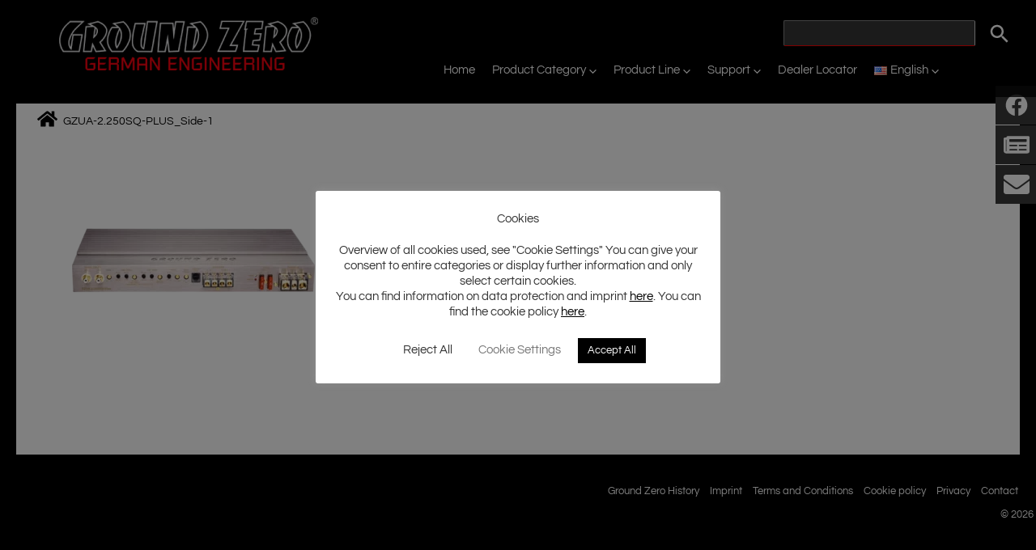

--- FILE ---
content_type: text/html; charset=UTF-8
request_url: https://www.ground-zero-audio.com/gzua-2-250sq-plus_side-1/
body_size: 143986
content:
<!DOCTYPE html>
<html lang="en-US">
<head>
<meta charset="UTF-8">
<meta name="viewport" content="width=device-width, initial-scale=1">
	 <link rel="profile" href="https://gmpg.org/xfn/11"> 
	 <title>GZUA-2.250SQ-PLUS_Side-1 &#8211; Ground Zero Audio</title>
<link rel="preload" href="https://www.ground-zero-audio.com/wp-content/astra-local-fonts/questrial/QdVUSTchPBm7nuUeVf70viFl.woff2" as="font" type="font/woff2" crossorigin><meta name='robots' content='max-image-preview:large' />
<link rel='dns-prefetch' href='//www.ground-zero-audio.com' />
<link rel="alternate" type="application/rss+xml" title="Ground Zero Audio &raquo; Feed" href="https://www.ground-zero-audio.com/en/feed/" />
<link rel="alternate" type="application/rss+xml" title="Ground Zero Audio &raquo; Comments Feed" href="https://www.ground-zero-audio.com/en/comments/feed/" />
<link rel="alternate" title="oEmbed (JSON)" type="application/json+oembed" href="https://www.ground-zero-audio.com/wp-json/oembed/1.0/embed?url=https%3A%2F%2Fwww.ground-zero-audio.com%2Fgzua-2-250sq-plus_side-1%2F&#038;lang=en" />
<link rel="alternate" title="oEmbed (XML)" type="text/xml+oembed" href="https://www.ground-zero-audio.com/wp-json/oembed/1.0/embed?url=https%3A%2F%2Fwww.ground-zero-audio.com%2Fgzua-2-250sq-plus_side-1%2F&#038;format=xml&#038;lang=en" />
<style id='wp-img-auto-sizes-contain-inline-css'>
img:is([sizes=auto i],[sizes^="auto," i]){contain-intrinsic-size:3000px 1500px}
/*# sourceURL=wp-img-auto-sizes-contain-inline-css */
</style>
<link rel='stylesheet' id='astra-theme-css-css' href='https://www.ground-zero-audio.com/wp-content/themes/astra/assets/css/minified/main.min.css?ver=4.11.18' media='all' />
<style id='astra-theme-css-inline-css'>
.ast-no-sidebar .entry-content .alignfull {margin-left: calc( -50vw + 50%);margin-right: calc( -50vw + 50%);max-width: 100vw;width: 100vw;}.ast-no-sidebar .entry-content .alignwide {margin-left: calc(-41vw + 50%);margin-right: calc(-41vw + 50%);max-width: unset;width: unset;}.ast-no-sidebar .entry-content .alignfull .alignfull,.ast-no-sidebar .entry-content .alignfull .alignwide,.ast-no-sidebar .entry-content .alignwide .alignfull,.ast-no-sidebar .entry-content .alignwide .alignwide,.ast-no-sidebar .entry-content .wp-block-column .alignfull,.ast-no-sidebar .entry-content .wp-block-column .alignwide{width: 100%;margin-left: auto;margin-right: auto;}.wp-block-gallery,.blocks-gallery-grid {margin: 0;}.wp-block-separator {max-width: 100px;}.wp-block-separator.is-style-wide,.wp-block-separator.is-style-dots {max-width: none;}.entry-content .has-2-columns .wp-block-column:first-child {padding-right: 10px;}.entry-content .has-2-columns .wp-block-column:last-child {padding-left: 10px;}@media (max-width: 782px) {.entry-content .wp-block-columns .wp-block-column {flex-basis: 100%;}.entry-content .has-2-columns .wp-block-column:first-child {padding-right: 0;}.entry-content .has-2-columns .wp-block-column:last-child {padding-left: 0;}}body .entry-content .wp-block-latest-posts {margin-left: 0;}body .entry-content .wp-block-latest-posts li {list-style: none;}.ast-no-sidebar .ast-container .entry-content .wp-block-latest-posts {margin-left: 0;}.ast-header-break-point .entry-content .alignwide {margin-left: auto;margin-right: auto;}.entry-content .blocks-gallery-item img {margin-bottom: auto;}.wp-block-pullquote {border-top: 4px solid #555d66;border-bottom: 4px solid #555d66;color: #40464d;}:root{--ast-post-nav-space:0;--ast-container-default-xlg-padding:6.67em;--ast-container-default-lg-padding:5.67em;--ast-container-default-slg-padding:4.34em;--ast-container-default-md-padding:3.34em;--ast-container-default-sm-padding:6.67em;--ast-container-default-xs-padding:2.4em;--ast-container-default-xxs-padding:1.4em;--ast-code-block-background:#EEEEEE;--ast-comment-inputs-background:#FAFAFA;--ast-normal-container-width:1920px;--ast-narrow-container-width:750px;--ast-blog-title-font-weight:normal;--ast-blog-meta-weight:inherit;--ast-global-color-primary:var(--ast-global-color-5);--ast-global-color-secondary:var(--ast-global-color-4);--ast-global-color-alternate-background:var(--ast-global-color-7);--ast-global-color-subtle-background:var(--ast-global-color-6);--ast-bg-style-guide:var( --ast-global-color-secondary,--ast-global-color-5 );--ast-shadow-style-guide:0px 0px 4px 0 #00000057;--ast-global-dark-bg-style:#fff;--ast-global-dark-lfs:#fbfbfb;--ast-widget-bg-color:#fafafa;--ast-wc-container-head-bg-color:#fbfbfb;--ast-title-layout-bg:#eeeeee;--ast-search-border-color:#e7e7e7;--ast-lifter-hover-bg:#e6e6e6;--ast-gallery-block-color:#000;--srfm-color-input-label:var(--ast-global-color-2);}html{font-size:93.75%;}a,.page-title{color:var(--ast-global-color-1);}a:hover,a:focus{color:var(--ast-global-color-0);}body,button,input,select,textarea,.ast-button,.ast-custom-button{font-family:'Questrial',sans-serif;font-weight:400;font-size:15px;font-size:1rem;line-height:var(--ast-body-line-height,1.3em);}blockquote{color:var(--ast-global-color-2);}p,.entry-content p{margin-bottom:1.2em;}h1,h2,h3,h4,h5,h6,.entry-content :where(h1,h2,h3,h4,h5,h6),.site-title,.site-title a{font-family:'Questrial',sans-serif;font-weight:400;}.ast-site-identity .site-title a{color:var(--ast-global-color-2);}.site-title{font-size:35px;font-size:2.3333333333333rem;display:none;}header .custom-logo-link img{max-width:320px;width:320px;}.astra-logo-svg{width:320px;}.site-header .site-description{font-size:15px;font-size:1rem;display:none;}.entry-title{font-size:22px;font-size:1.4666666666667rem;}.archive .ast-article-post .ast-article-inner,.blog .ast-article-post .ast-article-inner,.archive .ast-article-post .ast-article-inner:hover,.blog .ast-article-post .ast-article-inner:hover{overflow:hidden;}h1,.entry-content :where(h1){font-size:40px;font-size:2.6666666666667rem;font-weight:400;font-family:'Questrial',sans-serif;line-height:1.4em;}h2,.entry-content :where(h2){font-size:32px;font-size:2.1333333333333rem;font-weight:400;font-family:'Questrial',sans-serif;line-height:1.3em;}h3,.entry-content :where(h3){font-size:26px;font-size:1.7333333333333rem;font-weight:400;font-family:'Questrial',sans-serif;line-height:1.3em;}h4,.entry-content :where(h4){font-size:24px;font-size:1.6rem;line-height:1.2em;font-weight:400;font-family:'Questrial',sans-serif;}h5,.entry-content :where(h5){font-size:20px;font-size:1.3333333333333rem;line-height:1.2em;font-weight:400;font-family:'Questrial',sans-serif;}h6,.entry-content :where(h6){font-size:16px;font-size:1.0666666666667rem;line-height:1.25em;font-weight:400;font-family:'Questrial',sans-serif;}::selection{background-color:var(--ast-global-color-8);color:#ffffff;}body,h1,h2,h3,h4,h5,h6,.entry-title a,.entry-content :where(h1,h2,h3,h4,h5,h6){color:var(--ast-global-color-2);}.tagcloud a:hover,.tagcloud a:focus,.tagcloud a.current-item{color:#ffffff;border-color:var(--ast-global-color-1);background-color:var(--ast-global-color-1);}input:focus,input[type="text"]:focus,input[type="email"]:focus,input[type="url"]:focus,input[type="password"]:focus,input[type="reset"]:focus,input[type="search"]:focus,textarea:focus{border-color:var(--ast-global-color-1);}input[type="radio"]:checked,input[type=reset],input[type="checkbox"]:checked,input[type="checkbox"]:hover:checked,input[type="checkbox"]:focus:checked,input[type=range]::-webkit-slider-thumb{border-color:var(--ast-global-color-1);background-color:var(--ast-global-color-1);box-shadow:none;}.site-footer a:hover + .post-count,.site-footer a:focus + .post-count{background:var(--ast-global-color-1);border-color:var(--ast-global-color-1);}.single .nav-links .nav-previous,.single .nav-links .nav-next{color:var(--ast-global-color-1);}.entry-meta,.entry-meta *{line-height:1.45;color:var(--ast-global-color-1);}.entry-meta a:not(.ast-button):hover,.entry-meta a:not(.ast-button):hover *,.entry-meta a:not(.ast-button):focus,.entry-meta a:not(.ast-button):focus *,.page-links > .page-link,.page-links .page-link:hover,.post-navigation a:hover{color:var(--ast-global-color-0);}#cat option,.secondary .calendar_wrap thead a,.secondary .calendar_wrap thead a:visited{color:var(--ast-global-color-1);}.secondary .calendar_wrap #today,.ast-progress-val span{background:var(--ast-global-color-1);}.secondary a:hover + .post-count,.secondary a:focus + .post-count{background:var(--ast-global-color-1);border-color:var(--ast-global-color-1);}.calendar_wrap #today > a{color:#ffffff;}.page-links .page-link,.single .post-navigation a{color:var(--ast-global-color-1);}.ast-search-menu-icon .search-form button.search-submit{padding:0 4px;}.ast-search-menu-icon form.search-form{padding-right:0;}.ast-search-menu-icon.slide-search input.search-field{width:0;}.ast-header-search .ast-search-menu-icon.ast-dropdown-active .search-form,.ast-header-search .ast-search-menu-icon.ast-dropdown-active .search-field:focus{transition:all 0.2s;}.search-form input.search-field:focus{outline:none;}.ast-archive-title{color:var(--ast-global-color-2);}.widget-title,.widget .wp-block-heading{font-size:21px;font-size:1.4rem;color:var(--ast-global-color-2);}.ast-search-menu-icon.slide-search a:focus-visible:focus-visible,.astra-search-icon:focus-visible,#close:focus-visible,a:focus-visible,.ast-menu-toggle:focus-visible,.site .skip-link:focus-visible,.wp-block-loginout input:focus-visible,.wp-block-search.wp-block-search__button-inside .wp-block-search__inside-wrapper,.ast-header-navigation-arrow:focus-visible,.ast-orders-table__row .ast-orders-table__cell:focus-visible,a#ast-apply-coupon:focus-visible,#ast-apply-coupon:focus-visible,#close:focus-visible,.button.search-submit:focus-visible,#search_submit:focus,.normal-search:focus-visible,.ast-header-account-wrap:focus-visible,.astra-cart-drawer-close:focus,.ast-single-variation:focus,.ast-button:focus{outline-style:dotted;outline-color:inherit;outline-width:thin;}input:focus,input[type="text"]:focus,input[type="email"]:focus,input[type="url"]:focus,input[type="password"]:focus,input[type="reset"]:focus,input[type="search"]:focus,input[type="number"]:focus,textarea:focus,.wp-block-search__input:focus,[data-section="section-header-mobile-trigger"] .ast-button-wrap .ast-mobile-menu-trigger-minimal:focus,.ast-mobile-popup-drawer.active .menu-toggle-close:focus,#ast-scroll-top:focus,#coupon_code:focus,#ast-coupon-code:focus{border-style:dotted;border-color:inherit;border-width:thin;}input{outline:none;}.site-logo-img img{ transition:all 0.2s linear;}body .ast-oembed-container *{position:absolute;top:0;width:100%;height:100%;left:0;}body .wp-block-embed-pocket-casts .ast-oembed-container *{position:unset;}.ast-single-post-featured-section + article {margin-top: 2em;}.site-content .ast-single-post-featured-section img {width: 100%;overflow: hidden;object-fit: cover;}.ast-separate-container .site-content .ast-single-post-featured-section + article {margin-top: -80px;z-index: 9;position: relative;border-radius: 4px;}@media (min-width: 922px) {.ast-no-sidebar .site-content .ast-article-image-container--wide {margin-left: -120px;margin-right: -120px;max-width: unset;width: unset;}.ast-left-sidebar .site-content .ast-article-image-container--wide,.ast-right-sidebar .site-content .ast-article-image-container--wide {margin-left: -10px;margin-right: -10px;}.site-content .ast-article-image-container--full {margin-left: calc( -50vw + 50%);margin-right: calc( -50vw + 50%);max-width: 100vw;width: 100vw;}.ast-left-sidebar .site-content .ast-article-image-container--full,.ast-right-sidebar .site-content .ast-article-image-container--full {margin-left: -10px;margin-right: -10px;max-width: inherit;width: auto;}}.site > .ast-single-related-posts-container {margin-top: 0;}@media (min-width: 922px) {.ast-desktop .ast-container--narrow {max-width: var(--ast-narrow-container-width);margin: 0 auto;}}@media (max-width:921.9px){#ast-desktop-header{display:none;}}@media (min-width:922px){#ast-mobile-header{display:none;}}@media( max-width: 420px ) {.single .nav-links .nav-previous,.single .nav-links .nav-next {width: 100%;text-align: center;}}.wp-block-buttons.aligncenter{justify-content:center;}@media (max-width:921px){.ast-theme-transparent-header #primary,.ast-theme-transparent-header #secondary{padding:0;}}@media (max-width:921px){.ast-plain-container.ast-no-sidebar #primary{padding:0;}}.ast-plain-container.ast-no-sidebar #primary{margin-top:0;margin-bottom:0;}@media (min-width:1200px){.wp-block-group .has-background{padding:20px;}}@media (min-width:1200px){.wp-block-cover-image.alignwide .wp-block-cover__inner-container,.wp-block-cover.alignwide .wp-block-cover__inner-container,.wp-block-cover-image.alignfull .wp-block-cover__inner-container,.wp-block-cover.alignfull .wp-block-cover__inner-container{width:100%;}}.wp-block-columns{margin-bottom:unset;}.wp-block-image.size-full{margin:2rem 0;}.wp-block-separator.has-background{padding:0;}.wp-block-gallery{margin-bottom:1.6em;}.wp-block-group{padding-top:4em;padding-bottom:4em;}.wp-block-group__inner-container .wp-block-columns:last-child,.wp-block-group__inner-container :last-child,.wp-block-table table{margin-bottom:0;}.blocks-gallery-grid{width:100%;}.wp-block-navigation-link__content{padding:5px 0;}.wp-block-group .wp-block-group .has-text-align-center,.wp-block-group .wp-block-column .has-text-align-center{max-width:100%;}.has-text-align-center{margin:0 auto;}@media (max-width:1200px){.wp-block-group{padding:3em;}.wp-block-group .wp-block-group{padding:1.5em;}.wp-block-columns,.wp-block-column{margin:1rem 0;}}@media (min-width:921px){.wp-block-columns .wp-block-group{padding:2em;}}@media (max-width:544px){.wp-block-cover-image .wp-block-cover__inner-container,.wp-block-cover .wp-block-cover__inner-container{width:unset;}.wp-block-cover,.wp-block-cover-image{padding:2em 0;}.wp-block-group,.wp-block-cover{padding:2em;}.wp-block-media-text__media img,.wp-block-media-text__media video{width:unset;max-width:100%;}.wp-block-media-text.has-background .wp-block-media-text__content{padding:1em;}}.wp-block-image.aligncenter{margin-left:auto;margin-right:auto;}.wp-block-table.aligncenter{margin-left:auto;margin-right:auto;}@media (min-width:544px){.entry-content .wp-block-media-text.has-media-on-the-right .wp-block-media-text__content{padding:0 8% 0 0;}.entry-content .wp-block-media-text .wp-block-media-text__content{padding:0 0 0 8%;}.ast-plain-container .site-content .entry-content .has-custom-content-position.is-position-bottom-left > *,.ast-plain-container .site-content .entry-content .has-custom-content-position.is-position-bottom-right > *,.ast-plain-container .site-content .entry-content .has-custom-content-position.is-position-top-left > *,.ast-plain-container .site-content .entry-content .has-custom-content-position.is-position-top-right > *,.ast-plain-container .site-content .entry-content .has-custom-content-position.is-position-center-right > *,.ast-plain-container .site-content .entry-content .has-custom-content-position.is-position-center-left > *{margin:0;}}@media (max-width:544px){.entry-content .wp-block-media-text .wp-block-media-text__content{padding:8% 0;}.wp-block-media-text .wp-block-media-text__media img{width:auto;max-width:100%;}}.wp-block-button.is-style-outline .wp-block-button__link{border-color:var(--ast-global-color-1);}div.wp-block-button.is-style-outline > .wp-block-button__link:not(.has-text-color),div.wp-block-button.wp-block-button__link.is-style-outline:not(.has-text-color){color:var(--ast-global-color-1);}.wp-block-button.is-style-outline .wp-block-button__link:hover,.wp-block-buttons .wp-block-button.is-style-outline .wp-block-button__link:focus,.wp-block-buttons .wp-block-button.is-style-outline > .wp-block-button__link:not(.has-text-color):hover,.wp-block-buttons .wp-block-button.wp-block-button__link.is-style-outline:not(.has-text-color):hover{color:var(--ast-global-color-0);background-color:var(--ast-global-color-1);border-color:var(--ast-global-color-1);}.post-page-numbers.current .page-link,.ast-pagination .page-numbers.current{color:#ffffff;border-color:var(--ast-global-color-8);background-color:var(--ast-global-color-8);}@media (min-width:544px){.entry-content > .alignleft{margin-right:20px;}.entry-content > .alignright{margin-left:20px;}}.wp-block-button.is-style-outline .wp-block-button__link.wp-element-button,.ast-outline-button{border-color:var(--ast-global-color-1);font-family:inherit;font-weight:600;font-size:19px;font-size:1.2666666666667rem;line-height:1em;border-top-left-radius:0px;border-top-right-radius:0px;border-bottom-right-radius:0px;border-bottom-left-radius:0px;}.wp-block-buttons .wp-block-button.is-style-outline > .wp-block-button__link:not(.has-text-color),.wp-block-buttons .wp-block-button.wp-block-button__link.is-style-outline:not(.has-text-color),.ast-outline-button{color:var(--ast-global-color-1);}.wp-block-button.is-style-outline .wp-block-button__link:hover,.wp-block-buttons .wp-block-button.is-style-outline .wp-block-button__link:focus,.wp-block-buttons .wp-block-button.is-style-outline > .wp-block-button__link:not(.has-text-color):hover,.wp-block-buttons .wp-block-button.wp-block-button__link.is-style-outline:not(.has-text-color):hover,.ast-outline-button:hover,.ast-outline-button:focus,.wp-block-uagb-buttons-child .uagb-buttons-repeater.ast-outline-button:hover,.wp-block-uagb-buttons-child .uagb-buttons-repeater.ast-outline-button:focus{color:var(--ast-global-color-0);background-color:var(--ast-global-color-1);border-color:var(--ast-global-color-1);}.wp-block-button .wp-block-button__link.wp-element-button.is-style-outline:not(.has-background),.wp-block-button.is-style-outline>.wp-block-button__link.wp-element-button:not(.has-background),.ast-outline-button{background-color:var(--ast-global-color-1);}.entry-content[data-ast-blocks-layout] > figure{margin-bottom:1em;}h1.widget-title{font-weight:400;}h2.widget-title{font-weight:400;}h3.widget-title{font-weight:400;}@media (max-width:921px){.ast-left-sidebar #content > .ast-container{display:flex;flex-direction:column-reverse;width:100%;}.ast-separate-container .ast-article-post,.ast-separate-container .ast-article-single{padding:1.5em 2.14em;}.ast-author-box img.avatar{margin:20px 0 0 0;}}@media (min-width:922px){.ast-separate-container.ast-right-sidebar #primary,.ast-separate-container.ast-left-sidebar #primary{border:0;}.search-no-results.ast-separate-container #primary{margin-bottom:4em;}}.wp-block-button .wp-block-button__link{color:var(--ast-global-color-5);}.wp-block-button .wp-block-button__link:hover,.wp-block-button .wp-block-button__link:focus{color:var(--ast-global-color-0);background-color:var(--ast-global-color-1);border-color:var(--ast-global-color-1);}.wp-block-button .wp-block-button__link{border-color:var(--ast-global-color-1);background-color:var(--ast-global-color-1);color:var(--ast-global-color-5);font-family:inherit;font-weight:600;line-height:1em;text-transform:capitalize;font-size:19px;font-size:1.2666666666667rem;border-top-left-radius:0px;border-top-right-radius:0px;border-bottom-right-radius:0px;border-bottom-left-radius:0px;padding-top:16px;padding-right:30px;padding-bottom:16px;padding-left:30px;}@media (max-width:921px){.wp-block-button .wp-block-button__link{padding-top:14px;padding-right:28px;padding-bottom:14px;padding-left:28px;}}@media (max-width:544px){.wp-block-button .wp-block-button__link{padding-top:12px;padding-right:24px;padding-bottom:12px;padding-left:24px;}}.menu-toggle,button,.ast-button,.ast-custom-button,.button,input#submit,input[type="button"],input[type="submit"],input[type="reset"],form[CLASS*="wp-block-search__"].wp-block-search .wp-block-search__inside-wrapper .wp-block-search__button,body .wp-block-file .wp-block-file__button{border-style:solid;border-top-width:0;border-right-width:0;border-left-width:0;border-bottom-width:0;color:var(--ast-global-color-5);border-color:var(--ast-global-color-1);background-color:var(--ast-global-color-1);padding-top:16px;padding-right:30px;padding-bottom:16px;padding-left:30px;font-family:inherit;font-weight:600;font-size:19px;font-size:1.2666666666667rem;line-height:1em;text-transform:capitalize;border-top-left-radius:0px;border-top-right-radius:0px;border-bottom-right-radius:0px;border-bottom-left-radius:0px;}button:focus,.menu-toggle:hover,button:hover,.ast-button:hover,.ast-custom-button:hover .button:hover,.ast-custom-button:hover ,input[type=reset]:hover,input[type=reset]:focus,input#submit:hover,input#submit:focus,input[type="button"]:hover,input[type="button"]:focus,input[type="submit"]:hover,input[type="submit"]:focus,form[CLASS*="wp-block-search__"].wp-block-search .wp-block-search__inside-wrapper .wp-block-search__button:hover,form[CLASS*="wp-block-search__"].wp-block-search .wp-block-search__inside-wrapper .wp-block-search__button:focus,body .wp-block-file .wp-block-file__button:hover,body .wp-block-file .wp-block-file__button:focus{color:var(--ast-global-color-0);background-color:var(--ast-global-color-1);border-color:var(--ast-global-color-1);}@media (max-width:921px){.menu-toggle,button,.ast-button,.ast-custom-button,.button,input#submit,input[type="button"],input[type="submit"],input[type="reset"],form[CLASS*="wp-block-search__"].wp-block-search .wp-block-search__inside-wrapper .wp-block-search__button,body .wp-block-file .wp-block-file__button{padding-top:14px;padding-right:28px;padding-bottom:14px;padding-left:28px;}}@media (max-width:544px){.menu-toggle,button,.ast-button,.ast-custom-button,.button,input#submit,input[type="button"],input[type="submit"],input[type="reset"],form[CLASS*="wp-block-search__"].wp-block-search .wp-block-search__inside-wrapper .wp-block-search__button,body .wp-block-file .wp-block-file__button{padding-top:12px;padding-right:24px;padding-bottom:12px;padding-left:24px;}}@media (max-width:921px){.ast-mobile-header-stack .main-header-bar .ast-search-menu-icon{display:inline-block;}.ast-header-break-point.ast-header-custom-item-outside .ast-mobile-header-stack .main-header-bar .ast-search-icon{margin:0;}.ast-comment-avatar-wrap img{max-width:2.5em;}.ast-comment-meta{padding:0 1.8888em 1.3333em;}.ast-separate-container .ast-comment-list li.depth-1{padding:1.5em 2.14em;}.ast-separate-container .comment-respond{padding:2em 2.14em;}}@media (min-width:544px){.ast-container{max-width:100%;}}@media (max-width:544px){.ast-separate-container .ast-article-post,.ast-separate-container .ast-article-single,.ast-separate-container .comments-title,.ast-separate-container .ast-archive-description{padding:1.5em 1em;}.ast-separate-container #content .ast-container{padding-left:0.54em;padding-right:0.54em;}.ast-separate-container .ast-comment-list .bypostauthor{padding:.5em;}.ast-search-menu-icon.ast-dropdown-active .search-field{width:170px;}} #ast-mobile-header .ast-site-header-cart-li a{pointer-events:none;}.ast-separate-container{background-color:var(--ast-global-color-1);background-image:none;}.entry-content > .wp-block-group,.entry-content > .wp-block-media-text,.entry-content > .wp-block-cover,.entry-content > .wp-block-columns{max-width:58em;width:calc(100% - 4em);margin-left:auto;margin-right:auto;}.entry-content [class*="__inner-container"] > .alignfull{max-width:100%;margin-left:0;margin-right:0;}.entry-content [class*="__inner-container"] > *:not(.alignwide):not(.alignfull):not(.alignleft):not(.alignright){margin-left:auto;margin-right:auto;}.entry-content [class*="__inner-container"] > *:not(.alignwide):not(p):not(.alignfull):not(.alignleft):not(.alignright):not(.is-style-wide):not(iframe){max-width:50rem;width:100%;}@media (min-width:921px){.entry-content > .wp-block-group.alignwide.has-background,.entry-content > .wp-block-group.alignfull.has-background,.entry-content > .wp-block-cover.alignwide,.entry-content > .wp-block-cover.alignfull,.entry-content > .wp-block-columns.has-background.alignwide,.entry-content > .wp-block-columns.has-background.alignfull{margin-top:0;margin-bottom:0;padding:6em 4em;}.entry-content > .wp-block-columns.has-background{margin-bottom:0;}}@media (min-width:1200px){.entry-content .alignfull p{max-width:1920px;}.entry-content .alignfull{max-width:100%;width:100%;}.ast-page-builder-template .entry-content .alignwide,.entry-content [class*="__inner-container"] > .alignwide{max-width:1920px;margin-left:0;margin-right:0;}.entry-content .alignfull [class*="__inner-container"] > .alignwide{max-width:80rem;}}@media (min-width:545px){.site-main .entry-content > .alignwide{margin:0 auto;}.wp-block-group.has-background,.entry-content > .wp-block-cover,.entry-content > .wp-block-columns.has-background{padding:4em;margin-top:0;margin-bottom:0;}.entry-content .wp-block-media-text.alignfull .wp-block-media-text__content,.entry-content .wp-block-media-text.has-background .wp-block-media-text__content{padding:0 8%;}}@media (max-width:921px){.widget-title{font-size:21px;font-size:1.4rem;}body,button,input,select,textarea,.ast-button,.ast-custom-button{font-size:15px;font-size:1rem;}#secondary,#secondary button,#secondary input,#secondary select,#secondary textarea{font-size:15px;font-size:1rem;}.site-title{display:none;}.site-header .site-description{display:none;}.entry-title{font-size:22px;font-size:1.4666666666667rem;}h1,.entry-content :where(h1){font-size:36px;}h2,.entry-content :where(h2){font-size:32px;}h3,.entry-content :where(h3){font-size:20px;}.astra-logo-svg{width:220px;}header .custom-logo-link img,.ast-header-break-point .site-logo-img .custom-mobile-logo-link img{max-width:220px;width:220px;}body,.ast-separate-container{background-color:var(--ast-global-color-1);background-image:none;}}@media (max-width:544px){.widget-title{font-size:21px;font-size:1.4rem;}body,button,input,select,textarea,.ast-button,.ast-custom-button{font-size:15px;font-size:1rem;}#secondary,#secondary button,#secondary input,#secondary select,#secondary textarea{font-size:15px;font-size:1rem;}.site-title{display:none;}.site-header .site-description{display:none;}.entry-title{font-size:22px;font-size:1.4666666666667rem;}h1,.entry-content :where(h1){font-size:32px;}h2,.entry-content :where(h2){font-size:24px;}h3,.entry-content :where(h3){font-size:20px;}header .custom-logo-link img,.ast-header-break-point .site-branding img,.ast-header-break-point .custom-logo-link img{max-width:190px;width:190px;}.astra-logo-svg{width:190px;}.ast-header-break-point .site-logo-img .custom-mobile-logo-link img{max-width:190px;}body,.ast-separate-container{background-color:var(--ast-global-color-1);background-image:none;}}@media (max-width:544px){html{font-size:93.75%;}}@media (min-width:922px){.ast-container{max-width:1960px;}}@media (min-width:922px){.site-content .ast-container{display:flex;}}@media (max-width:921px){.site-content .ast-container{flex-direction:column;}}@media (min-width:922px){.blog .site-content > .ast-container,.archive .site-content > .ast-container,.search .site-content > .ast-container{max-width:1920px;}}@media (min-width:922px){.single-post .site-content > .ast-container{max-width:1920px;}}@media (min-width:922px){.main-header-menu .sub-menu .menu-item.ast-left-align-sub-menu:hover > .sub-menu,.main-header-menu .sub-menu .menu-item.ast-left-align-sub-menu.focus > .sub-menu{margin-left:-0px;}}.site .comments-area{padding-bottom:3em;}.wp-block-search {margin-bottom: 20px;}.wp-block-site-tagline {margin-top: 20px;}form.wp-block-search .wp-block-search__input,.wp-block-search.wp-block-search__button-inside .wp-block-search__inside-wrapper {border-color: #eaeaea;background: #fafafa;}.wp-block-search.wp-block-search__button-inside .wp-block-search__inside-wrapper .wp-block-search__input:focus,.wp-block-loginout input:focus {outline: thin dotted;}.wp-block-loginout input:focus {border-color: transparent;} form.wp-block-search .wp-block-search__inside-wrapper .wp-block-search__input {padding: 12px;}form.wp-block-search .wp-block-search__button svg {fill: currentColor;width: 20px;height: 20px;}.wp-block-loginout p label {display: block;}.wp-block-loginout p:not(.login-remember):not(.login-submit) input {width: 100%;}.wp-block-loginout .login-remember input {width: 1.1rem;height: 1.1rem;margin: 0 5px 4px 0;vertical-align: middle;}.wp-block-file {display: flex;align-items: center;flex-wrap: wrap;justify-content: space-between;}.wp-block-pullquote {border: none;}.wp-block-pullquote blockquote::before {content: "\201D";font-family: "Helvetica",sans-serif;display: flex;transform: rotate( 180deg );font-size: 6rem;font-style: normal;line-height: 1;font-weight: bold;align-items: center;justify-content: center;}.has-text-align-right > blockquote::before {justify-content: flex-start;}.has-text-align-left > blockquote::before {justify-content: flex-end;}figure.wp-block-pullquote.is-style-solid-color blockquote {max-width: 100%;text-align: inherit;}blockquote {padding: 0 1.2em 1.2em;}.wp-block-button__link {border: 2px solid currentColor;}body .wp-block-file .wp-block-file__button {text-decoration: none;}ul.wp-block-categories-list.wp-block-categories,ul.wp-block-archives-list.wp-block-archives {list-style-type: none;}ul,ol {margin-left: 20px;}figure.alignright figcaption {text-align: right;}:root .has-ast-global-color-0-color{color:var(--ast-global-color-0);}:root .has-ast-global-color-0-background-color{background-color:var(--ast-global-color-0);}:root .wp-block-button .has-ast-global-color-0-color{color:var(--ast-global-color-0);}:root .wp-block-button .has-ast-global-color-0-background-color{background-color:var(--ast-global-color-0);}:root .has-ast-global-color-1-color{color:var(--ast-global-color-1);}:root .has-ast-global-color-1-background-color{background-color:var(--ast-global-color-1);}:root .wp-block-button .has-ast-global-color-1-color{color:var(--ast-global-color-1);}:root .wp-block-button .has-ast-global-color-1-background-color{background-color:var(--ast-global-color-1);}:root .has-ast-global-color-2-color{color:var(--ast-global-color-2);}:root .has-ast-global-color-2-background-color{background-color:var(--ast-global-color-2);}:root .wp-block-button .has-ast-global-color-2-color{color:var(--ast-global-color-2);}:root .wp-block-button .has-ast-global-color-2-background-color{background-color:var(--ast-global-color-2);}:root .has-ast-global-color-3-color{color:var(--ast-global-color-3);}:root .has-ast-global-color-3-background-color{background-color:var(--ast-global-color-3);}:root .wp-block-button .has-ast-global-color-3-color{color:var(--ast-global-color-3);}:root .wp-block-button .has-ast-global-color-3-background-color{background-color:var(--ast-global-color-3);}:root .has-ast-global-color-4-color{color:var(--ast-global-color-4);}:root .has-ast-global-color-4-background-color{background-color:var(--ast-global-color-4);}:root .wp-block-button .has-ast-global-color-4-color{color:var(--ast-global-color-4);}:root .wp-block-button .has-ast-global-color-4-background-color{background-color:var(--ast-global-color-4);}:root .has-ast-global-color-5-color{color:var(--ast-global-color-5);}:root .has-ast-global-color-5-background-color{background-color:var(--ast-global-color-5);}:root .wp-block-button .has-ast-global-color-5-color{color:var(--ast-global-color-5);}:root .wp-block-button .has-ast-global-color-5-background-color{background-color:var(--ast-global-color-5);}:root .has-ast-global-color-6-color{color:var(--ast-global-color-6);}:root .has-ast-global-color-6-background-color{background-color:var(--ast-global-color-6);}:root .wp-block-button .has-ast-global-color-6-color{color:var(--ast-global-color-6);}:root .wp-block-button .has-ast-global-color-6-background-color{background-color:var(--ast-global-color-6);}:root .has-ast-global-color-7-color{color:var(--ast-global-color-7);}:root .has-ast-global-color-7-background-color{background-color:var(--ast-global-color-7);}:root .wp-block-button .has-ast-global-color-7-color{color:var(--ast-global-color-7);}:root .wp-block-button .has-ast-global-color-7-background-color{background-color:var(--ast-global-color-7);}:root .has-ast-global-color-8-color{color:var(--ast-global-color-8);}:root .has-ast-global-color-8-background-color{background-color:var(--ast-global-color-8);}:root .wp-block-button .has-ast-global-color-8-color{color:var(--ast-global-color-8);}:root .wp-block-button .has-ast-global-color-8-background-color{background-color:var(--ast-global-color-8);}:root{--ast-global-color-0:#fe0000;--ast-global-color-1:#000000;--ast-global-color-2:#3a3a3a;--ast-global-color-3:#808080;--ast-global-color-4:#F5F5F5;--ast-global-color-5:#FFFFFF;--ast-global-color-6:#ebebeb;--ast-global-color-7:#424242;--ast-global-color-8:#000000;}:root {--ast-border-color : #dddddd;}.ast-breadcrumbs .trail-browse,.ast-breadcrumbs .trail-items,.ast-breadcrumbs .trail-items li{display:inline-block;margin:0;padding:0;border:none;background:inherit;text-indent:0;text-decoration:none;}.ast-breadcrumbs .trail-browse{font-size:inherit;font-style:inherit;font-weight:inherit;color:inherit;}.ast-breadcrumbs .trail-items{list-style:none;}.trail-items li::after{padding:0 0.3em;content:"\00bb";}.trail-items li:last-of-type::after{display:none;}.trail-items li::after{content:"\003E";}.ast-breadcrumbs-wrapper a{color:var(--ast-global-color-1);}.ast-breadcrumbs-wrapper .current-item{color:var(--ast-global-color-1);}.ast-breadcrumbs-wrapper a:hover{color:var(--ast-global-color-0);}.ast-breadcrumbs-wrapper .breadcrumbs{color:var(--ast-global-color-1);}.ast-breadcrumbs-wrapper a,.ast-breadcrumbs-wrapper .breadcrumbs,.ast-breadcrumbs-wrapper .current-item{font-size:14px;font-size:0.93333333333333rem;}.ast-breadcrumbs-wrapper,.main-header-bar.ast-header-breadcrumb{background-color:var(--ast-global-color-1);}.main-header-bar.ast-header-breadcrumb,.ast-header-break-point .main-header-bar.ast-header-breadcrumb,.ast-header-break-point .header-main-layout-2 .main-header-bar.ast-header-breadcrumb,.ast-header-break-point .ast-mobile-header-stack .main-header-bar.ast-header-breadcrumb,.ast-default-menu-enable.ast-main-header-nav-open.ast-header-break-point .main-header-bar-wrap .main-header-bar.ast-header-breadcrumb,.ast-main-header-nav-open .main-header-bar-wrap .main-header-bar.ast-header-breadcrumb{padding-top:0%;padding-bottom:0%;}.ast-header-breadcrumb{padding-top:10px;padding-bottom:10px;width:100%;}.ast-default-menu-enable.ast-main-header-nav-open.ast-header-break-point .main-header-bar.ast-header-breadcrumb,.ast-main-header-nav-open .main-header-bar.ast-header-breadcrumb{padding-top:1em;padding-bottom:1em;}.ast-header-break-point .main-header-bar.ast-header-breadcrumb{border-bottom-width:1px;border-bottom-color:#eaeaea;border-bottom-style:solid;}.ast-breadcrumbs-wrapper{line-height:1.4;}.ast-breadcrumbs-wrapper .rank-math-breadcrumb p{margin-bottom:0px;}.ast-breadcrumbs-wrapper{display:block;width:100%;}h1,h2,h3,h4,h5,h6,.entry-content :where(h1,h2,h3,h4,h5,h6){color:var(--ast-global-color-2);}.entry-title a{color:var(--ast-global-color-2);}@media (max-width:921px){.ast-builder-grid-row-container.ast-builder-grid-row-tablet-3-firstrow .ast-builder-grid-row > *:first-child,.ast-builder-grid-row-container.ast-builder-grid-row-tablet-3-lastrow .ast-builder-grid-row > *:last-child{grid-column:1 / -1;}}@media (max-width:544px){.ast-builder-grid-row-container.ast-builder-grid-row-mobile-3-firstrow .ast-builder-grid-row > *:first-child,.ast-builder-grid-row-container.ast-builder-grid-row-mobile-3-lastrow .ast-builder-grid-row > *:last-child{grid-column:1 / -1;}}.ast-builder-layout-element .ast-site-identity{margin-top:.4em;margin-left:3.5em;}@media (max-width:544px){.ast-builder-layout-element .ast-site-identity{margin-left:8px;}}.ast-builder-layout-element[data-section="title_tagline"]{display:flex;}@media (max-width:921px){.ast-header-break-point .ast-builder-layout-element[data-section="title_tagline"]{display:flex;}}@media (max-width:544px){.ast-header-break-point .ast-builder-layout-element[data-section="title_tagline"]{display:flex;}}.ast-builder-menu-1{font-family:inherit;font-weight:inherit;}.ast-builder-menu-1 .menu-item > .menu-link{color:#ffffff;padding-bottom:1.2em;padding-right:0.4em;}.ast-builder-menu-1 .menu-item > .ast-menu-toggle{color:#ffffff;}.ast-builder-menu-1 .menu-item:hover > .menu-link,.ast-builder-menu-1 .inline-on-mobile .menu-item:hover > .ast-menu-toggle{color:var(--ast-global-color-0);}.ast-builder-menu-1 .menu-item:hover > .ast-menu-toggle{color:var(--ast-global-color-0);}.ast-builder-menu-1 .menu-item.current-menu-item > .menu-link,.ast-builder-menu-1 .inline-on-mobile .menu-item.current-menu-item > .ast-menu-toggle,.ast-builder-menu-1 .current-menu-ancestor > .menu-link{color:var(--ast-global-color-0);}.ast-builder-menu-1 .menu-item.current-menu-item > .ast-menu-toggle{color:var(--ast-global-color-0);}.ast-builder-menu-1 .sub-menu,.ast-builder-menu-1 .inline-on-mobile .sub-menu{border-top-width:0px;border-bottom-width:0px;border-right-width:0px;border-left-width:0px;border-color:var(--ast-global-color-8);border-style:solid;}.ast-builder-menu-1 .sub-menu .sub-menu{top:0px;}.ast-builder-menu-1 .main-header-menu > .menu-item > .sub-menu,.ast-builder-menu-1 .main-header-menu > .menu-item > .astra-full-megamenu-wrapper{margin-top:0px;}.ast-desktop .ast-builder-menu-1 .main-header-menu > .menu-item > .sub-menu:before,.ast-desktop .ast-builder-menu-1 .main-header-menu > .menu-item > .astra-full-megamenu-wrapper:before{height:calc( 0px + 0px + 5px );}.ast-builder-menu-1 .menu-item.menu-item-has-children > .ast-menu-toggle{right:calc( 0.4em - 0.907em );}.ast-builder-menu-1 .main-header-menu,.ast-builder-menu-1 .main-header-menu .sub-menu{background-color:var(--ast-global-color-1);background-image:none;}.ast-desktop .ast-builder-menu-1 .menu-item .sub-menu .menu-link{border-style:none;}@media (max-width:921px){.ast-header-break-point .ast-builder-menu-1 .menu-item.menu-item-has-children > .ast-menu-toggle{top:0;}.ast-builder-menu-1 .inline-on-mobile .menu-item.menu-item-has-children > .ast-menu-toggle{right:-15px;}.ast-builder-menu-1 .menu-item-has-children > .menu-link:after{content:unset;}.ast-builder-menu-1 .main-header-menu > .menu-item > .sub-menu,.ast-builder-menu-1 .main-header-menu > .menu-item > .astra-full-megamenu-wrapper{margin-top:0;}}@media (max-width:544px){.ast-header-break-point .ast-builder-menu-1 .menu-item.menu-item-has-children > .ast-menu-toggle{top:0;}.ast-builder-menu-1 .main-header-menu > .menu-item > .sub-menu,.ast-builder-menu-1 .main-header-menu > .menu-item > .astra-full-megamenu-wrapper{margin-top:0;}}.ast-builder-menu-1{display:flex;}@media (max-width:921px){.ast-header-break-point .ast-builder-menu-1{display:flex;}}@media (max-width:544px){.ast-header-break-point .ast-builder-menu-1{display:flex;}}.header-widget-area[data-section="sidebar-widgets-header-widget-1"]{display:block;}@media (max-width:921px){.ast-header-break-point .header-widget-area[data-section="sidebar-widgets-header-widget-1"]{display:block;}}@media (max-width:544px){.ast-header-break-point .header-widget-area[data-section="sidebar-widgets-header-widget-1"]{display:none;}}.header-widget-area[data-section="sidebar-widgets-header-widget-2"]{display:none;}@media (max-width:921px){.ast-header-break-point .header-widget-area[data-section="sidebar-widgets-header-widget-2"]{display:none;}}@media (max-width:544px){.ast-header-break-point .header-widget-area[data-section="sidebar-widgets-header-widget-2"]{display:block;}}.ast-footer-copyright{text-align:right;}.ast-footer-copyright.site-footer-focus-item {color:var(--ast-global-color-5);}@media (max-width:921px){.ast-footer-copyright{text-align:center;}}@media (max-width:544px){.ast-footer-copyright{text-align:center;}}.ast-footer-copyright.site-footer-focus-item {font-size:13px;font-size:0.86666666666667rem;}.ast-footer-copyright.ast-builder-layout-element{display:flex;}@media (max-width:921px){.ast-header-break-point .ast-footer-copyright.ast-builder-layout-element{display:flex;}}@media (max-width:544px){.ast-header-break-point .ast-footer-copyright.ast-builder-layout-element{display:flex;}}.site-above-footer-wrap{padding-top:20px;padding-bottom:20px;}.site-above-footer-wrap[data-section="section-above-footer-builder"]{background-color:var(--ast-global-color-8);background-image:none;min-height:30px;}.site-above-footer-wrap[data-section="section-above-footer-builder"] .ast-builder-grid-row{max-width:1920px;min-height:30px;margin-left:auto;margin-right:auto;}.site-above-footer-wrap[data-section="section-above-footer-builder"] .ast-builder-grid-row,.site-above-footer-wrap[data-section="section-above-footer-builder"] .site-footer-section{align-items:flex-start;}.site-above-footer-wrap[data-section="section-above-footer-builder"].ast-footer-row-inline .site-footer-section{display:flex;margin-bottom:0;}.ast-builder-grid-row-full .ast-builder-grid-row{grid-template-columns:1fr;}@media (max-width:921px){.site-above-footer-wrap[data-section="section-above-footer-builder"].ast-footer-row-tablet-inline .site-footer-section{display:flex;margin-bottom:0;}.site-above-footer-wrap[data-section="section-above-footer-builder"].ast-footer-row-tablet-stack .site-footer-section{display:block;margin-bottom:10px;}.ast-builder-grid-row-container.ast-builder-grid-row-tablet-full .ast-builder-grid-row{grid-template-columns:1fr;}}@media (max-width:544px){.site-above-footer-wrap[data-section="section-above-footer-builder"].ast-footer-row-mobile-inline .site-footer-section{display:flex;margin-bottom:0;}.site-above-footer-wrap[data-section="section-above-footer-builder"].ast-footer-row-mobile-stack .site-footer-section{display:block;margin-bottom:10px;}.ast-builder-grid-row-container.ast-builder-grid-row-mobile-full .ast-builder-grid-row{grid-template-columns:1fr;}}.site-above-footer-wrap[data-section="section-above-footer-builder"]{margin-top:0%;margin-bottom:0%;}@media (max-width:921px){.site-above-footer-wrap[data-section="section-above-footer-builder"]{padding-left:2em;padding-right:2em;}}.site-above-footer-wrap[data-section="section-above-footer-builder"]{display:grid;}@media (max-width:921px){.ast-header-break-point .site-above-footer-wrap[data-section="section-above-footer-builder"]{display:grid;}}@media (max-width:544px){.ast-header-break-point .site-above-footer-wrap[data-section="section-above-footer-builder"]{display:grid;}}.site-primary-footer-wrap{padding-top:45px;padding-bottom:45px;}.site-primary-footer-wrap[data-section="section-primary-footer-builder"]{background-color:var(--ast-global-color-1);background-image:none;}.site-primary-footer-wrap[data-section="section-primary-footer-builder"] .ast-builder-grid-row{max-width:1920px;margin-left:auto;margin-right:auto;}.site-primary-footer-wrap[data-section="section-primary-footer-builder"] .ast-builder-grid-row,.site-primary-footer-wrap[data-section="section-primary-footer-builder"] .site-footer-section{align-items:flex-start;}.site-primary-footer-wrap[data-section="section-primary-footer-builder"].ast-footer-row-inline .site-footer-section{display:flex;margin-bottom:0;}.ast-builder-grid-row-full .ast-builder-grid-row{grid-template-columns:1fr;}@media (max-width:921px){.site-primary-footer-wrap[data-section="section-primary-footer-builder"].ast-footer-row-tablet-inline .site-footer-section{display:flex;margin-bottom:0;}.site-primary-footer-wrap[data-section="section-primary-footer-builder"].ast-footer-row-tablet-stack .site-footer-section{display:block;margin-bottom:10px;}.ast-builder-grid-row-container.ast-builder-grid-row-tablet-full .ast-builder-grid-row{grid-template-columns:1fr;}}@media (max-width:544px){.site-primary-footer-wrap[data-section="section-primary-footer-builder"].ast-footer-row-mobile-inline .site-footer-section{display:flex;margin-bottom:0;}.site-primary-footer-wrap[data-section="section-primary-footer-builder"].ast-footer-row-mobile-stack .site-footer-section{display:block;margin-bottom:10px;}.ast-builder-grid-row-container.ast-builder-grid-row-mobile-full .ast-builder-grid-row{grid-template-columns:1fr;}}.site-primary-footer-wrap[data-section="section-primary-footer-builder"]{display:grid;}@media (max-width:921px){.ast-header-break-point .site-primary-footer-wrap[data-section="section-primary-footer-builder"]{display:grid;}}@media (max-width:544px){.ast-header-break-point .site-primary-footer-wrap[data-section="section-primary-footer-builder"]{display:grid;}}.footer-widget-area[data-section="sidebar-widgets-footer-widget-1"].footer-widget-area-inner{text-align:left;}@media (max-width:921px){.footer-widget-area[data-section="sidebar-widgets-footer-widget-1"].footer-widget-area-inner{text-align:center;}}@media (max-width:544px){.footer-widget-area[data-section="sidebar-widgets-footer-widget-1"].footer-widget-area-inner{text-align:center;}}.footer-widget-area.widget-area.site-footer-focus-item{width:auto;}.ast-footer-row-inline .footer-widget-area.widget-area.site-footer-focus-item{width:100%;}@media (max-width:921px){.footer-widget-area[data-section="sidebar-widgets-footer-widget-1"].footer-widget-area-inner a:hover{color:var(--ast-global-color-0);}}@media (max-width:544px){.footer-widget-area[data-section="sidebar-widgets-footer-widget-1"].footer-widget-area-inner a:hover{color:var(--ast-global-color-0);}}.footer-widget-area[data-section="sidebar-widgets-footer-widget-1"]{display:block;}@media (max-width:921px){.ast-header-break-point .footer-widget-area[data-section="sidebar-widgets-footer-widget-1"]{display:none;}}@media (max-width:544px){.ast-header-break-point .footer-widget-area[data-section="sidebar-widgets-footer-widget-1"]{display:none;}}.ast-header-break-point .main-header-bar{border-bottom-width:1px;}@media (min-width:922px){.main-header-bar{border-bottom-width:1px;}}.main-header-menu .menu-item, #astra-footer-menu .menu-item, .main-header-bar .ast-masthead-custom-menu-items{-js-display:flex;display:flex;-webkit-box-pack:center;-webkit-justify-content:center;-moz-box-pack:center;-ms-flex-pack:center;justify-content:center;-webkit-box-orient:vertical;-webkit-box-direction:normal;-webkit-flex-direction:column;-moz-box-orient:vertical;-moz-box-direction:normal;-ms-flex-direction:column;flex-direction:column;}.main-header-menu > .menu-item > .menu-link, #astra-footer-menu > .menu-item > .menu-link{height:100%;-webkit-box-align:center;-webkit-align-items:center;-moz-box-align:center;-ms-flex-align:center;align-items:center;-js-display:flex;display:flex;}.ast-header-break-point .main-navigation ul .menu-item .menu-link .icon-arrow:first-of-type svg{top:.2em;margin-top:0px;margin-left:0px;width:.65em;transform:translate(0, -2px) rotateZ(270deg);}.ast-mobile-popup-content .ast-submenu-expanded > .ast-menu-toggle{transform:rotateX(180deg);overflow-y:auto;}@media (min-width:922px){.ast-builder-menu .main-navigation > ul > li:last-child a{margin-right:0;}}.ast-separate-container .ast-article-inner{background-color:transparent;background-image:none;}.ast-separate-container .ast-article-post{background-image:none;}@media (max-width:921px){.ast-separate-container .ast-article-post{background-color:var(--ast-global-color-5);background-image:none;}}@media (max-width:544px){.ast-separate-container .ast-article-post{background-color:var(--ast-global-color-5);background-image:none;}}.ast-separate-container .ast-article-single:not(.ast-related-post), .ast-separate-container .error-404, .ast-separate-container .no-results, .single.ast-separate-container  .ast-author-meta, .ast-separate-container .related-posts-title-wrapper, .ast-separate-container .comments-count-wrapper, .ast-box-layout.ast-plain-container .site-content, .ast-padded-layout.ast-plain-container .site-content, .ast-separate-container .ast-archive-description, .ast-separate-container .comments-area .comment-respond, .ast-separate-container .comments-area .ast-comment-list li, .ast-separate-container .comments-area .comments-title{background-image:none;}@media (max-width:921px){.ast-separate-container .ast-article-single:not(.ast-related-post), .ast-separate-container .error-404, .ast-separate-container .no-results, .single.ast-separate-container  .ast-author-meta, .ast-separate-container .related-posts-title-wrapper, .ast-separate-container .comments-count-wrapper, .ast-box-layout.ast-plain-container .site-content, .ast-padded-layout.ast-plain-container .site-content, .ast-separate-container .ast-archive-description{background-color:var(--ast-global-color-5);background-image:none;}}@media (max-width:544px){.ast-separate-container .ast-article-single:not(.ast-related-post), .ast-separate-container .error-404, .ast-separate-container .no-results, .single.ast-separate-container  .ast-author-meta, .ast-separate-container .related-posts-title-wrapper, .ast-separate-container .comments-count-wrapper, .ast-box-layout.ast-plain-container .site-content, .ast-padded-layout.ast-plain-container .site-content, .ast-separate-container .ast-archive-description{background-color:var(--ast-global-color-5);background-image:none;}}.ast-separate-container.ast-two-container #secondary .widget{background-image:none;}@media (max-width:921px){.ast-separate-container.ast-two-container #secondary .widget{background-color:var(--ast-global-color-5);background-image:none;}}@media (max-width:544px){.ast-separate-container.ast-two-container #secondary .widget{background-color:var(--ast-global-color-5);background-image:none;}}.ast-plain-container, .ast-page-builder-template{background-image:none;}@media (max-width:921px){.ast-plain-container, .ast-page-builder-template{background-color:var(--ast-global-color-5);background-image:none;}}@media (max-width:544px){.ast-plain-container, .ast-page-builder-template{background-color:var(--ast-global-color-5);background-image:none;}}.ast-mobile-header-content > *,.ast-desktop-header-content > * {padding: 10px 0;height: auto;}.ast-mobile-header-content > *:first-child,.ast-desktop-header-content > *:first-child {padding-top: 10px;}.ast-mobile-header-content > .ast-builder-menu,.ast-desktop-header-content > .ast-builder-menu {padding-top: 0;}.ast-mobile-header-content > *:last-child,.ast-desktop-header-content > *:last-child {padding-bottom: 0;}.ast-mobile-header-content .ast-search-menu-icon.ast-inline-search label,.ast-desktop-header-content .ast-search-menu-icon.ast-inline-search label {width: 100%;}.ast-desktop-header-content .main-header-bar-navigation .ast-submenu-expanded > .ast-menu-toggle::before {transform: rotateX(180deg);}#ast-desktop-header .ast-desktop-header-content,.ast-mobile-header-content .ast-search-icon,.ast-desktop-header-content .ast-search-icon,.ast-mobile-header-wrap .ast-mobile-header-content,.ast-main-header-nav-open.ast-popup-nav-open .ast-mobile-header-wrap .ast-mobile-header-content,.ast-main-header-nav-open.ast-popup-nav-open .ast-desktop-header-content {display: none;}.ast-main-header-nav-open.ast-header-break-point #ast-desktop-header .ast-desktop-header-content,.ast-main-header-nav-open.ast-header-break-point .ast-mobile-header-wrap .ast-mobile-header-content {display: block;}.ast-desktop .ast-desktop-header-content .astra-menu-animation-slide-up > .menu-item > .sub-menu,.ast-desktop .ast-desktop-header-content .astra-menu-animation-slide-up > .menu-item .menu-item > .sub-menu,.ast-desktop .ast-desktop-header-content .astra-menu-animation-slide-down > .menu-item > .sub-menu,.ast-desktop .ast-desktop-header-content .astra-menu-animation-slide-down > .menu-item .menu-item > .sub-menu,.ast-desktop .ast-desktop-header-content .astra-menu-animation-fade > .menu-item > .sub-menu,.ast-desktop .ast-desktop-header-content .astra-menu-animation-fade > .menu-item .menu-item > .sub-menu {opacity: 1;visibility: visible;}.ast-hfb-header.ast-default-menu-enable.ast-header-break-point .ast-mobile-header-wrap .ast-mobile-header-content .main-header-bar-navigation {width: unset;margin: unset;}.ast-mobile-header-content.content-align-flex-end .main-header-bar-navigation .menu-item-has-children > .ast-menu-toggle,.ast-desktop-header-content.content-align-flex-end .main-header-bar-navigation .menu-item-has-children > .ast-menu-toggle {left: calc( 20px - 0.907em);right: auto;}.ast-mobile-header-content .ast-search-menu-icon,.ast-mobile-header-content .ast-search-menu-icon.slide-search,.ast-desktop-header-content .ast-search-menu-icon,.ast-desktop-header-content .ast-search-menu-icon.slide-search {width: 100%;position: relative;display: block;right: auto;transform: none;}.ast-mobile-header-content .ast-search-menu-icon.slide-search .search-form,.ast-mobile-header-content .ast-search-menu-icon .search-form,.ast-desktop-header-content .ast-search-menu-icon.slide-search .search-form,.ast-desktop-header-content .ast-search-menu-icon .search-form {right: 0;visibility: visible;opacity: 1;position: relative;top: auto;transform: none;padding: 0;display: block;overflow: hidden;}.ast-mobile-header-content .ast-search-menu-icon.ast-inline-search .search-field,.ast-mobile-header-content .ast-search-menu-icon .search-field,.ast-desktop-header-content .ast-search-menu-icon.ast-inline-search .search-field,.ast-desktop-header-content .ast-search-menu-icon .search-field {width: 100%;padding-right: 5.5em;}.ast-mobile-header-content .ast-search-menu-icon .search-submit,.ast-desktop-header-content .ast-search-menu-icon .search-submit {display: block;position: absolute;height: 100%;top: 0;right: 0;padding: 0 1em;border-radius: 0;}.ast-hfb-header.ast-default-menu-enable.ast-header-break-point .ast-mobile-header-wrap .ast-mobile-header-content .main-header-bar-navigation ul .sub-menu .menu-link {padding-left: 30px;}.ast-hfb-header.ast-default-menu-enable.ast-header-break-point .ast-mobile-header-wrap .ast-mobile-header-content .main-header-bar-navigation .sub-menu .menu-item .menu-item .menu-link {padding-left: 40px;}.ast-mobile-popup-drawer.active .ast-mobile-popup-inner{background-color:var(--ast-global-color-8);;}.ast-mobile-header-wrap .ast-mobile-header-content, .ast-desktop-header-content{background-color:var(--ast-global-color-8);;}.ast-mobile-popup-content > *, .ast-mobile-header-content > *, .ast-desktop-popup-content > *, .ast-desktop-header-content > *{padding-top:0px;padding-bottom:0px;}.content-align-flex-start .ast-builder-layout-element{justify-content:flex-start;}.content-align-flex-start .main-header-menu{text-align:left;}.ast-mobile-popup-drawer.active .menu-toggle-close{color:#3a3a3a;}.ast-mobile-header-wrap .ast-primary-header-bar,.ast-primary-header-bar .site-primary-header-wrap{min-height:30px;}.ast-desktop .ast-primary-header-bar .main-header-menu > .menu-item{line-height:30px;}.ast-header-break-point #masthead .ast-mobile-header-wrap .ast-primary-header-bar,.ast-header-break-point #masthead .ast-mobile-header-wrap .ast-below-header-bar,.ast-header-break-point #masthead .ast-mobile-header-wrap .ast-above-header-bar{padding-left:20px;padding-right:20px;}.ast-header-break-point .ast-primary-header-bar{border-bottom-width:0px;border-bottom-color:var( --ast-global-color-subtle-background,--ast-global-color-7 );border-bottom-style:solid;}@media (min-width:922px){.ast-primary-header-bar{border-bottom-width:0px;border-bottom-color:var( --ast-global-color-subtle-background,--ast-global-color-7 );border-bottom-style:solid;}}.ast-primary-header-bar{background-color:rgba(0,0,0,0);background-image:none;}@media (max-width:921px){.ast-primary-header-bar.ast-primary-header{background-color:var(--ast-global-color-1);background-image:none;}}.ast-desktop .ast-primary-header-bar.main-header-bar, .ast-header-break-point #masthead .ast-primary-header-bar.main-header-bar{padding-right:94px;}.ast-primary-header-bar{display:block;}@media (max-width:921px){.ast-header-break-point .ast-primary-header-bar{display:grid;}}@media (max-width:544px){.ast-header-break-point .ast-primary-header-bar{display:grid;}}[data-section="section-header-mobile-trigger"] .ast-button-wrap .ast-mobile-menu-trigger-fill{color:var(--ast-global-color-5);border:none;background:var(--ast-global-color-8);border-top-left-radius:0px;border-top-right-radius:0px;border-bottom-right-radius:0px;border-bottom-left-radius:0px;}[data-section="section-header-mobile-trigger"] .ast-button-wrap .mobile-menu-toggle-icon .ast-mobile-svg{width:40px;height:40px;fill:var(--ast-global-color-5);}[data-section="section-header-mobile-trigger"] .ast-button-wrap .mobile-menu-wrap .mobile-menu{color:var(--ast-global-color-5);}.ast-builder-menu-mobile .main-navigation .menu-item > .menu-link{line-height:2.2em;}.ast-builder-menu-mobile .main-navigation .menu-item.menu-item-has-children > .ast-menu-toggle{top:0;}.ast-builder-menu-mobile .main-navigation .menu-item-has-children > .menu-link:after{content:unset;}.ast-hfb-header .ast-builder-menu-mobile .main-header-menu, .ast-hfb-header .ast-builder-menu-mobile .main-navigation .menu-item .menu-link, .ast-hfb-header .ast-builder-menu-mobile .main-navigation .menu-item .sub-menu .menu-link{border-style:none;}.ast-builder-menu-mobile .main-navigation .menu-item.menu-item-has-children > .ast-menu-toggle{top:0;}@media (max-width:921px){.ast-builder-menu-mobile .main-navigation{font-size:16px;font-size:1.0666666666667rem;}.ast-builder-menu-mobile .main-navigation .main-header-menu .menu-item > .menu-link{color:var(--ast-global-color-5);}.ast-builder-menu-mobile .main-navigation .main-header-menu .menu-item > .ast-menu-toggle{color:var(--ast-global-color-5);}.ast-builder-menu-mobile .main-navigation .main-header-menu .menu-item:hover > .menu-link, .ast-builder-menu-mobile .main-navigation .inline-on-mobile .menu-item:hover > .ast-menu-toggle{color:var(--ast-global-color-0);}.ast-builder-menu-mobile .main-navigation .menu-item:hover > .ast-menu-toggle{color:var(--ast-global-color-0);}.ast-builder-menu-mobile .main-navigation .menu-item.current-menu-item > .menu-link, .ast-builder-menu-mobile .main-navigation .inline-on-mobile .menu-item.current-menu-item > .ast-menu-toggle, .ast-builder-menu-mobile .main-navigation .menu-item.current-menu-ancestor > .menu-link, .ast-builder-menu-mobile .main-navigation .menu-item.current-menu-ancestor > .ast-menu-toggle{color:var(--ast-global-color-0);}.ast-builder-menu-mobile .main-navigation .menu-item.current-menu-item > .ast-menu-toggle{color:var(--ast-global-color-0);}.ast-builder-menu-mobile .main-navigation .menu-item.menu-item-has-children > .ast-menu-toggle{top:0;}.ast-builder-menu-mobile .main-navigation .menu-item-has-children > .menu-link:after{content:unset;}.ast-builder-menu-mobile .main-navigation .main-header-menu , .ast-builder-menu-mobile .main-navigation .main-header-menu .menu-link, .ast-builder-menu-mobile .main-navigation .main-header-menu .sub-menu{background-color:var(--ast-global-color-8);background-image:none;}}@media (max-width:544px){.ast-builder-menu-mobile .main-navigation .main-header-menu .menu-item:hover > .menu-link, .ast-builder-menu-mobile .main-navigation .inline-on-mobile .menu-item:hover > .ast-menu-toggle{color:var(--ast-global-color-0);}.ast-builder-menu-mobile .main-navigation .menu-item:hover  > .ast-menu-toggle{color:var(--ast-global-color-0);}.ast-builder-menu-mobile .main-navigation .menu-item.current-menu-item > .menu-link, .ast-builder-menu-mobile .main-navigation .inline-on-mobile .menu-item.current-menu-item > .ast-menu-toggle, .ast-builder-menu-mobile .main-navigation .menu-item.current-menu-ancestor > .menu-link, .ast-builder-menu-mobile .main-navigation .menu-item.current-menu-ancestor > .ast-menu-toggle{color:var(--ast-global-color-0);}.ast-builder-menu-mobile .main-navigation .menu-item.current-menu-item  > .ast-menu-toggle{color:var(--ast-global-color-0);}.ast-builder-menu-mobile .main-navigation .menu-item.menu-item-has-children > .ast-menu-toggle{top:0;}}.ast-builder-menu-mobile .main-navigation{display:block;}@media (max-width:921px){.ast-header-break-point .ast-builder-menu-mobile .main-navigation{display:block;}}@media (max-width:544px){.ast-header-break-point .ast-builder-menu-mobile .main-navigation{display:block;}}.ast-above-header .main-header-bar-navigation{height:100%;}.ast-header-break-point .ast-mobile-header-wrap .ast-above-header-wrap .main-header-bar-navigation .inline-on-mobile .menu-item .menu-link{border:none;}.ast-header-break-point .ast-mobile-header-wrap .ast-above-header-wrap .main-header-bar-navigation .inline-on-mobile .menu-item-has-children > .ast-menu-toggle::before{font-size:.6rem;}.ast-header-break-point .ast-mobile-header-wrap .ast-above-header-wrap .main-header-bar-navigation .ast-submenu-expanded > .ast-menu-toggle::before{transform:rotateX(180deg);}.ast-mobile-header-wrap .ast-above-header-bar ,.ast-above-header-bar .site-above-header-wrap{min-height:80px;}.ast-desktop .ast-above-header-bar .main-header-menu > .menu-item{line-height:80px;}.ast-desktop .ast-above-header-bar .ast-header-woo-cart,.ast-desktop .ast-above-header-bar .ast-header-edd-cart{line-height:80px;}.ast-above-header-bar{border-bottom-width:0px;border-bottom-color:var( --ast-global-color-subtle-background,--ast-global-color-7 );border-bottom-style:solid;}.ast-above-header.ast-above-header-bar{background-color:rgba(0,0,0,0);background-image:none;}.ast-header-break-point .ast-above-header-bar{background-color:rgba(0,0,0,0);}@media (max-width:921px){.ast-above-header.ast-above-header-bar{background-color:var(--ast-global-color-1);background-image:none;}.ast-header-break-point .ast-above-header-bar{background-color:var(--ast-global-color-1);}#masthead .ast-mobile-header-wrap .ast-above-header-bar{padding-left:20px;padding-right:20px;}}.ast-above-header-bar{display:block;}@media (max-width:921px){.ast-header-break-point .ast-above-header-bar{display:grid;}}@media (max-width:544px){.ast-header-break-point .ast-above-header-bar{display:grid;}}.footer-nav-wrap .astra-footer-vertical-menu {display: grid;}@media (min-width: 769px) {.footer-nav-wrap .astra-footer-horizontal-menu li {margin: 0;}.footer-nav-wrap .astra-footer-horizontal-menu a {padding: 0 0.5em;}}@media (min-width: 769px) {.footer-nav-wrap .astra-footer-horizontal-menu li:first-child a {padding-left: 0;}.footer-nav-wrap .astra-footer-horizontal-menu li:last-child a {padding-right: 0;}}.footer-widget-area[data-section="section-footer-menu"] .astra-footer-horizontal-menu{justify-content:flex-end;}.footer-widget-area[data-section="section-footer-menu"] .astra-footer-vertical-menu .menu-item{align-items:flex-end;}#astra-footer-menu .menu-item > a{color:var(--ast-global-color-5);font-size:13px;font-size:0.86666666666667rem;}#astra-footer-menu .menu-item:hover > a{color:var(--ast-global-color-0);}#astra-footer-menu .menu-item.current-menu-item > a{color:var(--ast-global-color-5);}#astra-footer-menu{margin-top:0em;margin-bottom:0em;margin-left:1.5em;margin-right:1.5em;}@media (max-width:921px){.footer-widget-area[data-section="section-footer-menu"] .astra-footer-tablet-horizontal-menu{justify-content:center;display:flex;}.footer-widget-area[data-section="section-footer-menu"] .astra-footer-tablet-vertical-menu{display:grid;justify-content:center;}.footer-widget-area[data-section="section-footer-menu"] .astra-footer-tablet-vertical-menu .menu-item{align-items:center;}#astra-footer-menu .menu-item > a{padding-top:0px;padding-bottom:0px;padding-left:0px;padding-right:0px;}}@media (max-width:544px){.footer-widget-area[data-section="section-footer-menu"] .astra-footer-mobile-horizontal-menu{justify-content:center;display:flex;}.footer-widget-area[data-section="section-footer-menu"] .astra-footer-mobile-vertical-menu{display:grid;justify-content:center;}.footer-widget-area[data-section="section-footer-menu"] .astra-footer-mobile-vertical-menu .menu-item{align-items:center;}}.footer-widget-area[data-section="section-footer-menu"]{display:block;}@media (max-width:921px){.ast-header-break-point .footer-widget-area[data-section="section-footer-menu"]{display:block;}}@media (max-width:544px){.ast-header-break-point .footer-widget-area[data-section="section-footer-menu"]{display:block;}}
/*# sourceURL=astra-theme-css-inline-css */
</style>
<link rel='stylesheet' id='astra-google-fonts-css' href='https://www.ground-zero-audio.com/wp-content/astra-local-fonts/astra-local-fonts.css?ver=4.11.18' media='all' />
<style id='wp-block-library-inline-css'>
:root{--wp-block-synced-color:#7a00df;--wp-block-synced-color--rgb:122,0,223;--wp-bound-block-color:var(--wp-block-synced-color);--wp-editor-canvas-background:#ddd;--wp-admin-theme-color:#007cba;--wp-admin-theme-color--rgb:0,124,186;--wp-admin-theme-color-darker-10:#006ba1;--wp-admin-theme-color-darker-10--rgb:0,107,160.5;--wp-admin-theme-color-darker-20:#005a87;--wp-admin-theme-color-darker-20--rgb:0,90,135;--wp-admin-border-width-focus:2px}@media (min-resolution:192dpi){:root{--wp-admin-border-width-focus:1.5px}}.wp-element-button{cursor:pointer}:root .has-very-light-gray-background-color{background-color:#eee}:root .has-very-dark-gray-background-color{background-color:#313131}:root .has-very-light-gray-color{color:#eee}:root .has-very-dark-gray-color{color:#313131}:root .has-vivid-green-cyan-to-vivid-cyan-blue-gradient-background{background:linear-gradient(135deg,#00d084,#0693e3)}:root .has-purple-crush-gradient-background{background:linear-gradient(135deg,#34e2e4,#4721fb 50%,#ab1dfe)}:root .has-hazy-dawn-gradient-background{background:linear-gradient(135deg,#faaca8,#dad0ec)}:root .has-subdued-olive-gradient-background{background:linear-gradient(135deg,#fafae1,#67a671)}:root .has-atomic-cream-gradient-background{background:linear-gradient(135deg,#fdd79a,#004a59)}:root .has-nightshade-gradient-background{background:linear-gradient(135deg,#330968,#31cdcf)}:root .has-midnight-gradient-background{background:linear-gradient(135deg,#020381,#2874fc)}:root{--wp--preset--font-size--normal:16px;--wp--preset--font-size--huge:42px}.has-regular-font-size{font-size:1em}.has-larger-font-size{font-size:2.625em}.has-normal-font-size{font-size:var(--wp--preset--font-size--normal)}.has-huge-font-size{font-size:var(--wp--preset--font-size--huge)}.has-text-align-center{text-align:center}.has-text-align-left{text-align:left}.has-text-align-right{text-align:right}.has-fit-text{white-space:nowrap!important}#end-resizable-editor-section{display:none}.aligncenter{clear:both}.items-justified-left{justify-content:flex-start}.items-justified-center{justify-content:center}.items-justified-right{justify-content:flex-end}.items-justified-space-between{justify-content:space-between}.screen-reader-text{border:0;clip-path:inset(50%);height:1px;margin:-1px;overflow:hidden;padding:0;position:absolute;width:1px;word-wrap:normal!important}.screen-reader-text:focus{background-color:#ddd;clip-path:none;color:#444;display:block;font-size:1em;height:auto;left:5px;line-height:normal;padding:15px 23px 14px;text-decoration:none;top:5px;width:auto;z-index:100000}html :where(.has-border-color){border-style:solid}html :where([style*=border-top-color]){border-top-style:solid}html :where([style*=border-right-color]){border-right-style:solid}html :where([style*=border-bottom-color]){border-bottom-style:solid}html :where([style*=border-left-color]){border-left-style:solid}html :where([style*=border-width]){border-style:solid}html :where([style*=border-top-width]){border-top-style:solid}html :where([style*=border-right-width]){border-right-style:solid}html :where([style*=border-bottom-width]){border-bottom-style:solid}html :where([style*=border-left-width]){border-left-style:solid}html :where(img[class*=wp-image-]){height:auto;max-width:100%}:where(figure){margin:0 0 1em}html :where(.is-position-sticky){--wp-admin--admin-bar--position-offset:var(--wp-admin--admin-bar--height,0px)}@media screen and (max-width:600px){html :where(.is-position-sticky){--wp-admin--admin-bar--position-offset:0px}}

/*# sourceURL=wp-block-library-inline-css */
</style><style id='global-styles-inline-css'>
:root{--wp--preset--aspect-ratio--square: 1;--wp--preset--aspect-ratio--4-3: 4/3;--wp--preset--aspect-ratio--3-4: 3/4;--wp--preset--aspect-ratio--3-2: 3/2;--wp--preset--aspect-ratio--2-3: 2/3;--wp--preset--aspect-ratio--16-9: 16/9;--wp--preset--aspect-ratio--9-16: 9/16;--wp--preset--color--black: #000000;--wp--preset--color--cyan-bluish-gray: #abb8c3;--wp--preset--color--white: #ffffff;--wp--preset--color--pale-pink: #f78da7;--wp--preset--color--vivid-red: #cf2e2e;--wp--preset--color--luminous-vivid-orange: #ff6900;--wp--preset--color--luminous-vivid-amber: #fcb900;--wp--preset--color--light-green-cyan: #7bdcb5;--wp--preset--color--vivid-green-cyan: #00d084;--wp--preset--color--pale-cyan-blue: #8ed1fc;--wp--preset--color--vivid-cyan-blue: #0693e3;--wp--preset--color--vivid-purple: #9b51e0;--wp--preset--color--ast-global-color-0: var(--ast-global-color-0);--wp--preset--color--ast-global-color-1: var(--ast-global-color-1);--wp--preset--color--ast-global-color-2: var(--ast-global-color-2);--wp--preset--color--ast-global-color-3: var(--ast-global-color-3);--wp--preset--color--ast-global-color-4: var(--ast-global-color-4);--wp--preset--color--ast-global-color-5: var(--ast-global-color-5);--wp--preset--color--ast-global-color-6: var(--ast-global-color-6);--wp--preset--color--ast-global-color-7: var(--ast-global-color-7);--wp--preset--color--ast-global-color-8: var(--ast-global-color-8);--wp--preset--gradient--vivid-cyan-blue-to-vivid-purple: linear-gradient(135deg,rgb(6,147,227) 0%,rgb(155,81,224) 100%);--wp--preset--gradient--light-green-cyan-to-vivid-green-cyan: linear-gradient(135deg,rgb(122,220,180) 0%,rgb(0,208,130) 100%);--wp--preset--gradient--luminous-vivid-amber-to-luminous-vivid-orange: linear-gradient(135deg,rgb(252,185,0) 0%,rgb(255,105,0) 100%);--wp--preset--gradient--luminous-vivid-orange-to-vivid-red: linear-gradient(135deg,rgb(255,105,0) 0%,rgb(207,46,46) 100%);--wp--preset--gradient--very-light-gray-to-cyan-bluish-gray: linear-gradient(135deg,rgb(238,238,238) 0%,rgb(169,184,195) 100%);--wp--preset--gradient--cool-to-warm-spectrum: linear-gradient(135deg,rgb(74,234,220) 0%,rgb(151,120,209) 20%,rgb(207,42,186) 40%,rgb(238,44,130) 60%,rgb(251,105,98) 80%,rgb(254,248,76) 100%);--wp--preset--gradient--blush-light-purple: linear-gradient(135deg,rgb(255,206,236) 0%,rgb(152,150,240) 100%);--wp--preset--gradient--blush-bordeaux: linear-gradient(135deg,rgb(254,205,165) 0%,rgb(254,45,45) 50%,rgb(107,0,62) 100%);--wp--preset--gradient--luminous-dusk: linear-gradient(135deg,rgb(255,203,112) 0%,rgb(199,81,192) 50%,rgb(65,88,208) 100%);--wp--preset--gradient--pale-ocean: linear-gradient(135deg,rgb(255,245,203) 0%,rgb(182,227,212) 50%,rgb(51,167,181) 100%);--wp--preset--gradient--electric-grass: linear-gradient(135deg,rgb(202,248,128) 0%,rgb(113,206,126) 100%);--wp--preset--gradient--midnight: linear-gradient(135deg,rgb(2,3,129) 0%,rgb(40,116,252) 100%);--wp--preset--font-size--small: 13px;--wp--preset--font-size--medium: 20px;--wp--preset--font-size--large: 36px;--wp--preset--font-size--x-large: 42px;--wp--preset--spacing--20: 0.44rem;--wp--preset--spacing--30: 0.67rem;--wp--preset--spacing--40: 1rem;--wp--preset--spacing--50: 1.5rem;--wp--preset--spacing--60: 2.25rem;--wp--preset--spacing--70: 3.38rem;--wp--preset--spacing--80: 5.06rem;--wp--preset--shadow--natural: 6px 6px 9px rgba(0, 0, 0, 0.2);--wp--preset--shadow--deep: 12px 12px 50px rgba(0, 0, 0, 0.4);--wp--preset--shadow--sharp: 6px 6px 0px rgba(0, 0, 0, 0.2);--wp--preset--shadow--outlined: 6px 6px 0px -3px rgb(255, 255, 255), 6px 6px rgb(0, 0, 0);--wp--preset--shadow--crisp: 6px 6px 0px rgb(0, 0, 0);}:root { --wp--style--global--content-size: var(--wp--custom--ast-content-width-size);--wp--style--global--wide-size: var(--wp--custom--ast-wide-width-size); }:where(body) { margin: 0; }.wp-site-blocks > .alignleft { float: left; margin-right: 2em; }.wp-site-blocks > .alignright { float: right; margin-left: 2em; }.wp-site-blocks > .aligncenter { justify-content: center; margin-left: auto; margin-right: auto; }:where(.wp-site-blocks) > * { margin-block-start: 24px; margin-block-end: 0; }:where(.wp-site-blocks) > :first-child { margin-block-start: 0; }:where(.wp-site-blocks) > :last-child { margin-block-end: 0; }:root { --wp--style--block-gap: 24px; }:root :where(.is-layout-flow) > :first-child{margin-block-start: 0;}:root :where(.is-layout-flow) > :last-child{margin-block-end: 0;}:root :where(.is-layout-flow) > *{margin-block-start: 24px;margin-block-end: 0;}:root :where(.is-layout-constrained) > :first-child{margin-block-start: 0;}:root :where(.is-layout-constrained) > :last-child{margin-block-end: 0;}:root :where(.is-layout-constrained) > *{margin-block-start: 24px;margin-block-end: 0;}:root :where(.is-layout-flex){gap: 24px;}:root :where(.is-layout-grid){gap: 24px;}.is-layout-flow > .alignleft{float: left;margin-inline-start: 0;margin-inline-end: 2em;}.is-layout-flow > .alignright{float: right;margin-inline-start: 2em;margin-inline-end: 0;}.is-layout-flow > .aligncenter{margin-left: auto !important;margin-right: auto !important;}.is-layout-constrained > .alignleft{float: left;margin-inline-start: 0;margin-inline-end: 2em;}.is-layout-constrained > .alignright{float: right;margin-inline-start: 2em;margin-inline-end: 0;}.is-layout-constrained > .aligncenter{margin-left: auto !important;margin-right: auto !important;}.is-layout-constrained > :where(:not(.alignleft):not(.alignright):not(.alignfull)){max-width: var(--wp--style--global--content-size);margin-left: auto !important;margin-right: auto !important;}.is-layout-constrained > .alignwide{max-width: var(--wp--style--global--wide-size);}body .is-layout-flex{display: flex;}.is-layout-flex{flex-wrap: wrap;align-items: center;}.is-layout-flex > :is(*, div){margin: 0;}body .is-layout-grid{display: grid;}.is-layout-grid > :is(*, div){margin: 0;}body{padding-top: 0px;padding-right: 0px;padding-bottom: 0px;padding-left: 0px;}a:where(:not(.wp-element-button)){text-decoration: none;}:root :where(.wp-element-button, .wp-block-button__link){background-color: #32373c;border-width: 0;color: #fff;font-family: inherit;font-size: inherit;font-style: inherit;font-weight: inherit;letter-spacing: inherit;line-height: inherit;padding-top: calc(0.667em + 2px);padding-right: calc(1.333em + 2px);padding-bottom: calc(0.667em + 2px);padding-left: calc(1.333em + 2px);text-decoration: none;text-transform: inherit;}.has-black-color{color: var(--wp--preset--color--black) !important;}.has-cyan-bluish-gray-color{color: var(--wp--preset--color--cyan-bluish-gray) !important;}.has-white-color{color: var(--wp--preset--color--white) !important;}.has-pale-pink-color{color: var(--wp--preset--color--pale-pink) !important;}.has-vivid-red-color{color: var(--wp--preset--color--vivid-red) !important;}.has-luminous-vivid-orange-color{color: var(--wp--preset--color--luminous-vivid-orange) !important;}.has-luminous-vivid-amber-color{color: var(--wp--preset--color--luminous-vivid-amber) !important;}.has-light-green-cyan-color{color: var(--wp--preset--color--light-green-cyan) !important;}.has-vivid-green-cyan-color{color: var(--wp--preset--color--vivid-green-cyan) !important;}.has-pale-cyan-blue-color{color: var(--wp--preset--color--pale-cyan-blue) !important;}.has-vivid-cyan-blue-color{color: var(--wp--preset--color--vivid-cyan-blue) !important;}.has-vivid-purple-color{color: var(--wp--preset--color--vivid-purple) !important;}.has-ast-global-color-0-color{color: var(--wp--preset--color--ast-global-color-0) !important;}.has-ast-global-color-1-color{color: var(--wp--preset--color--ast-global-color-1) !important;}.has-ast-global-color-2-color{color: var(--wp--preset--color--ast-global-color-2) !important;}.has-ast-global-color-3-color{color: var(--wp--preset--color--ast-global-color-3) !important;}.has-ast-global-color-4-color{color: var(--wp--preset--color--ast-global-color-4) !important;}.has-ast-global-color-5-color{color: var(--wp--preset--color--ast-global-color-5) !important;}.has-ast-global-color-6-color{color: var(--wp--preset--color--ast-global-color-6) !important;}.has-ast-global-color-7-color{color: var(--wp--preset--color--ast-global-color-7) !important;}.has-ast-global-color-8-color{color: var(--wp--preset--color--ast-global-color-8) !important;}.has-black-background-color{background-color: var(--wp--preset--color--black) !important;}.has-cyan-bluish-gray-background-color{background-color: var(--wp--preset--color--cyan-bluish-gray) !important;}.has-white-background-color{background-color: var(--wp--preset--color--white) !important;}.has-pale-pink-background-color{background-color: var(--wp--preset--color--pale-pink) !important;}.has-vivid-red-background-color{background-color: var(--wp--preset--color--vivid-red) !important;}.has-luminous-vivid-orange-background-color{background-color: var(--wp--preset--color--luminous-vivid-orange) !important;}.has-luminous-vivid-amber-background-color{background-color: var(--wp--preset--color--luminous-vivid-amber) !important;}.has-light-green-cyan-background-color{background-color: var(--wp--preset--color--light-green-cyan) !important;}.has-vivid-green-cyan-background-color{background-color: var(--wp--preset--color--vivid-green-cyan) !important;}.has-pale-cyan-blue-background-color{background-color: var(--wp--preset--color--pale-cyan-blue) !important;}.has-vivid-cyan-blue-background-color{background-color: var(--wp--preset--color--vivid-cyan-blue) !important;}.has-vivid-purple-background-color{background-color: var(--wp--preset--color--vivid-purple) !important;}.has-ast-global-color-0-background-color{background-color: var(--wp--preset--color--ast-global-color-0) !important;}.has-ast-global-color-1-background-color{background-color: var(--wp--preset--color--ast-global-color-1) !important;}.has-ast-global-color-2-background-color{background-color: var(--wp--preset--color--ast-global-color-2) !important;}.has-ast-global-color-3-background-color{background-color: var(--wp--preset--color--ast-global-color-3) !important;}.has-ast-global-color-4-background-color{background-color: var(--wp--preset--color--ast-global-color-4) !important;}.has-ast-global-color-5-background-color{background-color: var(--wp--preset--color--ast-global-color-5) !important;}.has-ast-global-color-6-background-color{background-color: var(--wp--preset--color--ast-global-color-6) !important;}.has-ast-global-color-7-background-color{background-color: var(--wp--preset--color--ast-global-color-7) !important;}.has-ast-global-color-8-background-color{background-color: var(--wp--preset--color--ast-global-color-8) !important;}.has-black-border-color{border-color: var(--wp--preset--color--black) !important;}.has-cyan-bluish-gray-border-color{border-color: var(--wp--preset--color--cyan-bluish-gray) !important;}.has-white-border-color{border-color: var(--wp--preset--color--white) !important;}.has-pale-pink-border-color{border-color: var(--wp--preset--color--pale-pink) !important;}.has-vivid-red-border-color{border-color: var(--wp--preset--color--vivid-red) !important;}.has-luminous-vivid-orange-border-color{border-color: var(--wp--preset--color--luminous-vivid-orange) !important;}.has-luminous-vivid-amber-border-color{border-color: var(--wp--preset--color--luminous-vivid-amber) !important;}.has-light-green-cyan-border-color{border-color: var(--wp--preset--color--light-green-cyan) !important;}.has-vivid-green-cyan-border-color{border-color: var(--wp--preset--color--vivid-green-cyan) !important;}.has-pale-cyan-blue-border-color{border-color: var(--wp--preset--color--pale-cyan-blue) !important;}.has-vivid-cyan-blue-border-color{border-color: var(--wp--preset--color--vivid-cyan-blue) !important;}.has-vivid-purple-border-color{border-color: var(--wp--preset--color--vivid-purple) !important;}.has-ast-global-color-0-border-color{border-color: var(--wp--preset--color--ast-global-color-0) !important;}.has-ast-global-color-1-border-color{border-color: var(--wp--preset--color--ast-global-color-1) !important;}.has-ast-global-color-2-border-color{border-color: var(--wp--preset--color--ast-global-color-2) !important;}.has-ast-global-color-3-border-color{border-color: var(--wp--preset--color--ast-global-color-3) !important;}.has-ast-global-color-4-border-color{border-color: var(--wp--preset--color--ast-global-color-4) !important;}.has-ast-global-color-5-border-color{border-color: var(--wp--preset--color--ast-global-color-5) !important;}.has-ast-global-color-6-border-color{border-color: var(--wp--preset--color--ast-global-color-6) !important;}.has-ast-global-color-7-border-color{border-color: var(--wp--preset--color--ast-global-color-7) !important;}.has-ast-global-color-8-border-color{border-color: var(--wp--preset--color--ast-global-color-8) !important;}.has-vivid-cyan-blue-to-vivid-purple-gradient-background{background: var(--wp--preset--gradient--vivid-cyan-blue-to-vivid-purple) !important;}.has-light-green-cyan-to-vivid-green-cyan-gradient-background{background: var(--wp--preset--gradient--light-green-cyan-to-vivid-green-cyan) !important;}.has-luminous-vivid-amber-to-luminous-vivid-orange-gradient-background{background: var(--wp--preset--gradient--luminous-vivid-amber-to-luminous-vivid-orange) !important;}.has-luminous-vivid-orange-to-vivid-red-gradient-background{background: var(--wp--preset--gradient--luminous-vivid-orange-to-vivid-red) !important;}.has-very-light-gray-to-cyan-bluish-gray-gradient-background{background: var(--wp--preset--gradient--very-light-gray-to-cyan-bluish-gray) !important;}.has-cool-to-warm-spectrum-gradient-background{background: var(--wp--preset--gradient--cool-to-warm-spectrum) !important;}.has-blush-light-purple-gradient-background{background: var(--wp--preset--gradient--blush-light-purple) !important;}.has-blush-bordeaux-gradient-background{background: var(--wp--preset--gradient--blush-bordeaux) !important;}.has-luminous-dusk-gradient-background{background: var(--wp--preset--gradient--luminous-dusk) !important;}.has-pale-ocean-gradient-background{background: var(--wp--preset--gradient--pale-ocean) !important;}.has-electric-grass-gradient-background{background: var(--wp--preset--gradient--electric-grass) !important;}.has-midnight-gradient-background{background: var(--wp--preset--gradient--midnight) !important;}.has-small-font-size{font-size: var(--wp--preset--font-size--small) !important;}.has-medium-font-size{font-size: var(--wp--preset--font-size--medium) !important;}.has-large-font-size{font-size: var(--wp--preset--font-size--large) !important;}.has-x-large-font-size{font-size: var(--wp--preset--font-size--x-large) !important;}
/*# sourceURL=global-styles-inline-css */
</style>

<link rel='stylesheet' id='cookie-law-info-css' href='https://www.ground-zero-audio.com/wp-content/plugins/cookie-law-info/legacy/public/css/cookie-law-info-public.css?ver=3.3.9.1' media='all' />
<link rel='stylesheet' id='cookie-law-info-gdpr-css' href='https://www.ground-zero-audio.com/wp-content/plugins/cookie-law-info/legacy/public/css/cookie-law-info-gdpr.css?ver=3.3.9.1' media='all' />
<link rel='stylesheet' id='dflip-style-css' href='https://www.ground-zero-audio.com/wp-content/plugins/3d-flipbook-dflip-lite/assets/css/dflip.min.css?ver=2.4.20' media='all' />
<link rel='stylesheet' id='astra-child-theme-css-css' href='https://www.ground-zero-audio.com/wp-content/themes/astra-child/style.css?ver=1.0.0' media='all' />
<script src="https://www.ground-zero-audio.com/wp-content/themes/astra/assets/js/minified/flexibility.min.js?ver=4.11.18" id="astra-flexibility-js"></script>
<script id="astra-flexibility-js-after">
flexibility(document.documentElement);
//# sourceURL=astra-flexibility-js-after
</script>
<script src="https://www.ground-zero-audio.com/wp-includes/js/jquery/jquery.min.js?ver=3.7.1" id="jquery-core-js"></script>
<script src="https://www.ground-zero-audio.com/wp-includes/js/jquery/jquery-migrate.min.js?ver=3.4.1" id="jquery-migrate-js"></script>
<script id="cookie-law-info-js-extra">
var Cli_Data = {"nn_cookie_ids":[],"cookielist":[],"non_necessary_cookies":{"analytics-en":["IDE (Google)","YSC ( YouTube)","VISITOR_INFO1_LIVE (Google/Youtube)","tk_tc","_ga","_gat_gtag_UA_122921380-1","_gid","jetpack_"]},"ccpaEnabled":"","ccpaRegionBased":"","ccpaBarEnabled":"","strictlyEnabled":["necessary","obligatoire"],"ccpaType":"gdpr","js_blocking":"1","custom_integration":"","triggerDomRefresh":"","secure_cookies":""};
var cli_cookiebar_settings = {"animate_speed_hide":"500","animate_speed_show":"500","background":"#FFF","border":"#b1a6a6c2","border_on":"","button_1_button_colour":"#dd3333","button_1_button_hover":"#b12929","button_1_link_colour":"#fff","button_1_as_button":"1","button_1_new_win":"","button_2_button_colour":"#333","button_2_button_hover":"#292929","button_2_link_colour":"#6b6b6b","button_2_as_button":"","button_2_hidebar":"1","button_3_button_colour":"#dedfe0","button_3_button_hover":"#b2b2b3","button_3_link_colour":"#333333","button_3_as_button":"","button_3_new_win":"","button_4_button_colour":"#dedfe0","button_4_button_hover":"#b2b2b3","button_4_link_colour":"#777777","button_4_as_button":"","button_7_button_colour":"#000000","button_7_button_hover":"#000000","button_7_link_colour":"#fff","button_7_as_button":"1","button_7_new_win":"","font_family":"inherit","header_fix":"","notify_animate_hide":"1","notify_animate_show":"","notify_div_id":"#cookie-law-info-bar","notify_position_horizontal":"right","notify_position_vertical":"bottom","scroll_close":"","scroll_close_reload":"","accept_close_reload":"","reject_close_reload":"","showagain_tab":"1","showagain_background":"#fff","showagain_border":"#000","showagain_div_id":"#cookie-law-info-again","showagain_x_position":"100px","text":"#333333","show_once_yn":"","show_once":"10000","logging_on":"","as_popup":"","popup_overlay":"1","bar_heading_text":"Cookies","cookie_bar_as":"popup","popup_showagain_position":"bottom-right","widget_position":"left"};
var log_object = {"ajax_url":"https://www.ground-zero-audio.com/wp-admin/admin-ajax.php"};
//# sourceURL=cookie-law-info-js-extra
</script>
<script src="https://www.ground-zero-audio.com/wp-content/plugins/cookie-law-info/legacy/public/js/cookie-law-info-public.js?ver=3.3.9.1" id="cookie-law-info-js"></script>
<link rel="https://api.w.org/" href="https://www.ground-zero-audio.com/wp-json/" /><link rel="alternate" title="JSON" type="application/json" href="https://www.ground-zero-audio.com/wp-json/wp/v2/media/1756" /><link rel="EditURI" type="application/rsd+xml" title="RSD" href="https://www.ground-zero-audio.com/xmlrpc.php?rsd" />
<meta name="generator" content="WordPress 6.9" />
<link rel="canonical" href="https://www.ground-zero-audio.com/gzua-2-250sq-plus_side-1/" />
<link rel='shortlink' href='https://www.ground-zero-audio.com/?p=1756' />
<meta name="description" content="Ground Zero Audio steht für hochwertige Car Audio Produkte. Über 400 Car HiFi Produkte vom High End Verstärker bis zu 38cm Subwoofern sind weltweit im Angebot." />
<link rel="icon" href="https://www.ground-zero-audio.com/wp-content/uploads/2022/03/cropped-cropped-ground-zero-audio_favicon_5121-32x32.png" sizes="32x32" />
<link rel="icon" href="https://www.ground-zero-audio.com/wp-content/uploads/2022/03/cropped-cropped-ground-zero-audio_favicon_5121-192x192.png" sizes="192x192" />
<link rel="apple-touch-icon" href="https://www.ground-zero-audio.com/wp-content/uploads/2022/03/cropped-cropped-ground-zero-audio_favicon_5121-180x180.png" />
<meta name="msapplication-TileImage" content="https://www.ground-zero-audio.com/wp-content/uploads/2022/03/cropped-cropped-ground-zero-audio_favicon_5121-270x270.png" />
		<style id="wp-custom-css">
			/* Grundelemente */

.gz-red {	color: var(--ast-global-color-0); }
.gz-black {	color: var(--ast-global-color-1); }
.gz-darkgray {	color: var(--ast-global-color-2); }
.gz-silver {	color: var(--ast-global-color-3); }
.gz-lightgray {	color: var(--ast-global-color-4); }
.gz-white {	color: var(--ast-global-color-5); }
html {
  scroll-behavior: smooth;
}
body {
	background-color: black;
}
p, a, li, label, wp-block-latest-posts__post-full-content {
	hyphens: auto;
}
svg use svg { 
  fill: inherit;
}
body.home h2 {
	transform: translate3d(0, 16px, 0) !important;
	white-space: nowrap;
}
/* Header & Menus */
#ast-desktop-header {
position: fixed;
	width: 100%;
	top: 120px;
	margin-top: -128px;
	background-color: rgba(0 0 0 / 80%);
}
.site-header {
	height: 128px;
}
.ast-above-header-wrap {
	height: 80px;
}
.ast-header-break-point #masthead .ast-primary-header-bar.main-header-bar {
	padding-right: 20px;
}
.custom-logo {
	z-index: 9;
	position: relative;
	margin-top: 8px;
}
.ast-separate-container .ast-header-breadcrumb + #content #primary {
	padding-top: 0;
}
#page .ast-header-breadcrumb {
	border: none;
	max-height: 32px;
	pointer-events: none;
}
.ast-header-breadcrumb .ast-breadcrumbs-inner {
	background: var(--ast-global-color-5);
	padding: 8px 0 8px 2vw;
}
.breadcrumbs > span:first-child:before {
	content: "";
	height: 22px;
	width: 32px;
	vertical-align: sub;
	background-image: url("data:image/svg+xml,%3Csvg xmlns='http://www.w3.org/2000/svg' viewBox='0 0 576 512'%3E%3Cpath d='M280.37 148.26L96 300.11V464a16 16 0 0 0 16 16l112.06-.29a16 16 0 0 0 15.92-16V368a16 16 0 0 1 16-16h64a16 16 0 0 1 16 16v95.64a16 16 0 0 0 16 16.05L464 480a16 16 0 0 0 16-16V300L295.67 148.26a12.19 12.19 0 0 0-15.3 0zM571.6 251.47L488 182.56V44.05a12 12 0 0 0-12-12h-56a12 12 0 0 0-12 12v72.61L318.47 43a48 48 0 0 0-61 0L4.34 251.47a12 12 0 0 0-1.6 16.9l25.5 31A12 12 0 0 0 45.15 301l235.22-193.74a12.19 12.19 0 0 1 15.3 0L530.9 301a12 12 0 0 0 16.9-1.6l25.5-31a12 12 0 0 0-1.7-16.93z'%3E%3C/path%3E%3C/svg%3E");
	display: inline-block;
	background-repeat: no-repeat;
}
#ast-hf-menu-1 {
	background-color: transparent;
}
#ast-hf-mobile-menu {
	padding: 12px 8px 22px 8px;
}
.prod-cat-menu > .sub-menu, .prod-line-menu > .sub-menu {
	min-width: 20rem;
}
.prod-cat-menu > .sub-menu > li, .prod-line-menu > .sub-menu > li {
	flex-direction: column;
}
.prod-cat-menu > ul > li > a:before, .prod-line-menu > ul > li > a:before {
	content: "";
	width: 4rem;
	height: 3rem;
	background-size: contain;
	background-position: center;
	background-repeat: no-repeat;
	display: inline-block;
	vertical-align: middle;
}
.prod-cat-menu > ul > li > a:before {
	filter: invert(85%);
}
.prod-line-menu > ul > li > a:before {
	background-size: 70%;
}
.prod-line-menu .sub-menu li:nth-child(-n+11) > a, .cat-intro h2 > span, .prod-category .prod-col  h1 {
	text-transform: uppercase;
}
.prod-cat-menu > ul > li > a, .prod-line-menu > ul > li > a {
	padding: 0 1rem 0 0 !important;
}
.ast-builder-menu-1 .sub-menu .sub-menu .menu-item a, .ast-builder-menu-1 .sub-menu .sub-menu {
	padding-top: .5rem;
	padding-bottom: .5rem;
}
.ast-menu-toggle:focus {
	outline: none;
}
.home-audio-cat-menu > a:before {
  background-image: url(/wp-content/uploads/gz_home-audio_256.svg);
}
.verstaerker-menu > a:before {
  background-image: url(/wp-content/uploads/gz_amplifier_256.svg);
}
.dsp-menu > a:before {
  background-image: url(/wp-content/uploads/gz_dsp-products_256.svg);
}
.lautsprecher-systeme-menu > a:before {
  background-image: url(/wp-content/uploads/gz_speaker-systems_256.svg);
}
.lautsprecher-komponenten-menu > a:before {
  background-image: url(/wp-content/uploads/gz_speaker-components_256.svg);
}
.fahrzeugspez-menu > a:before {
  background-image: url(/wp-content/uploads/gz_car-specific-products_256.svg);
}
.subwoofer-menu > a:before {
  background-image: url(/wp-content/uploads/gz_subwoofer_256.svg);
}
.sub-box-menu > a:before {
  background-image: url(/wp-content/uploads/gz_subwoofer-boxes_256.svg);
}
.marine-cat-menu > a:before {
  background-image: url(/wp-content/uploads/gz_marine-atv_256.svg);
}
.zubehoer-cat-menu > a:before {
  background-image: url(/wp-content/uploads/gz_accessories_256.svg);
}
.daemmung-cat-menu > a:before {
  background-image: url(/wp-content/uploads/gz_damping_256.svg);
}
.kopfhoerer-cat-menu > a:before {
  background-image: url(/wp-content/uploads/gz_headphones_256.svg);
}
.home-audio-menu > a:before {
  background-image: url(/wp-content/uploads/2022/03/GroundZeroAudio_HomeAudio_Products.svg);
}
.reference-menu > a:before {
  background-image: url(/wp-content/uploads/2022/03/GroundZeroAudio_Reference_Products.svg);
}
.plutonium-menu > a:before {
  background-image: url(/wp-content/uploads/2022/03/GroundZeroAudio_Plutonium_Products.svg);
	filter: drop-shadow( 0px 0px 2px rgba(255, 255, 255, 0.6) )
}
.nuclear-menu > a:before {
  background-image: url(/wp-content/uploads/2022/03/GroundZeroAudio_Nuclear_Products.svg);
}
.uranium-menu > a:before {
  background-image: url(/wp-content/uploads/2022/03/GroundZeroAudio_Uranium_Products.svg);
}
.ultra-menu > a:before {
  background-image: url(/wp-content/uploads/ultra.svg);
}
.hydrogen-menu > a:before {
  background-image: url(/wp-content/uploads/2022/03/GroundZeroAudio_Hydrogen_Products.svg);
}
.radioactive-menu > a:before {
  background-image: url(/wp-content/uploads/2022/03/GroundZeroAudio_Radioactive_Products.svg);
}
.titanium-menu > a:before {
  background-image: url(/wp-content/uploads/2022/03/GroundZeroAudio_Titanium_Products.svg);
}
.iridium-menu > a:before {
  background-image: url(/wp-content/uploads/2022/03/GroundZeroAudio_Iridium_Products.svg);
}
.competition-menu > a:before {
  background-image: url(/wp-content/uploads/2022/03/GroundZeroAudio_Competition_Products.svg);
}
.competition-pro-menu > a:before {
  background-image: url(/wp-content/uploads/2022/03/GroundZeroAudio_CompetitionPro_Products.svg);
}
.fahrzeug-menu > a:before {
  background-image: url(/wp-content/uploads/2022/03/GroundZeroAudio_CarSpeific_Products.svg);
}
.zubehoer-line-menu > a:before {
  background-image: url(/wp-content/uploads/gz_accessories_256.svg);
		filter: invert(85%) !important;
}
.daemmung-line-menu > a:before {
  background-image: url(/wp-content/uploads/gz_damping_256.svg);
		filter: invert(85%) !important;;
}
.kopfhoerer-line-menu > a:before {
  background-image: url(/wp-content/uploads/gz_headphones_256.svg);
		filter: invert(85%) !important;;
}
/* Home & Single Pages */
body.home #content {
	background-color: var(--ast-global-color-1);
}
.page #content .entry-header {
	background: var(--ast-global-color-6);
	margin:  0 -4.6em 0 -4.6em !important;
	padding: 0 4.6em 0 4.6em;
	display: inline-block;
	width: calc(100% + 9.2em);
	margin-bottom: 0;
}
.icon-grid .uagb-icon-list__source-wrap {
	margin-right: 0;
}
.icon-grid img, .icon-grid2 img {
	min-width: 4.5rem;
}
.icon-grid2 a img {
	margin-bottom: 1em;
}
.icon-grid figure[id*="popup"]:hover:after {
	content: "▼";
	font-size: 12px;
	color: var(--ast-global-color-0);
	position: absolute;
	bottom: 0;
}
.icon-grid figure:not([id*="popup"]):hover {
	border-bottom: 2px solid var(--ast-global-color-0);
}
.icon-grid figure {
	position: relative;
	border-bottom: 2px solid transparent;
	cursor: pointer;
}
.icon-grid figure[id*="popup"] {
	position: relative;
}
.ast-icon.icon-arrow svg {
	width: 0.6em;
	margin-left: 4px;
	transform: translatey(2px);
}
#dsp-popup, #sub-popup, #daemm, #sys-popup, #gesub-popup, #dsp-popup, #head, #komp-popup, #marine-popup, #verstaerker-popup, #car-popup, #zubehoer-popup {
	margin-top: 0;
}
#main .sub-background {
	background-color: #000;
	background-image: url(/wp-content/uploads/ground-zero-audio_background_lautsprecher-abbildung_1920.webp);
	background-position: right top;
	background-repeat: no-repeat;
	margin-bottom: 0;
}
.sub-cover {
	background-color: #000000cc;
}
.download-columns .has-text-align-center {
	margin-top: 0.2rem;
}
.wp-block-uagb-post-carousel .uagb-post__image > a > img {
	width: 225px;
	margin: 0 auto;
}
.uagb-post-grid.uagb-post__items.is-carousel {
	padding-top: 1rem;
}
.wp-block-uagb-post-carousel .uagb-post__text.uagb-post__title a:hover {
	color: var(--ast-global-color-0) !important;
}
/* Contact */
.page-id-60786 .entry-title:before, .page-id-82281  .entry-title:before {
	background-image: url("data:image/svg+xml,%3Csvg xmlns='http://www.w3.org/2000/svg' viewBox='0 0 512 512'%3E%3Cpath d='M502.3 190.8c3.9-3.1 9.7-.2 9.7 4.7V400c0 26.5-21.5 48-48 48H48c-26.5 0-48-21.5-48-48V195.6c0-5 5.7-7.8 9.7-4.7 22.4 17.4 52.1 39.5 154.1 113.6 21.1 15.4 56.7 47.8 92.2 47.6 35.7.3 72-32.8 92.3-47.6 102-74.1 131.6-96.3 154-113.7zM256 320c23.2.4 56.6-29.2 73.4-41.4 132.7-96.3 142.8-104.7 173.4-128.7 5.8-4.5 9.2-11.5 9.2-18.9v-19c0-26.5-21.5-48-48-48H48C21.5 64 0 85.5 0 112v19c0 7.4 3.4 14.3 9.2 18.9 30.6 23.9 40.7 32.4 173.4 128.7 16.8 12.2 50.2 41.8 73.4 41.4z'/%3E%3C/svg%3E");
}
/* Dealer Search Page */
.page-id-60312 .entry-title:before, .page-id-82203  .entry-title:before, .category-news h1:before, .category-news-en h1:before {
	background-image: url("data:image/svg+xml,%3Csvg xmlns='http://www.w3.org/2000/svg' viewBox='0 0 576 512'%3E%3Cpath d='M552 64H88c-13.255 0-24 10.745-24 24v8H24c-13.255 0-24 10.745-24 24v272c0 30.928 25.072 56 56 56h472c26.51 0 48-21.49 48-48V88c0-13.255-10.745-24-24-24zM56 400a8 8 0 0 1-8-8V144h16v248a8 8 0 0 1-8 8zm236-16H140c-6.627 0-12-5.373-12-12v-8c0-6.627 5.373-12 12-12h152c6.627 0 12 5.373 12 12v8c0 6.627-5.373 12-12 12zm208 0H348c-6.627 0-12-5.373-12-12v-8c0-6.627 5.373-12 12-12h152c6.627 0 12 5.373 12 12v8c0 6.627-5.373 12-12 12zm-208-96H140c-6.627 0-12-5.373-12-12v-8c0-6.627 5.373-12 12-12h152c6.627 0 12 5.373 12 12v8c0 6.627-5.373 12-12 12zm208 0H348c-6.627 0-12-5.373-12-12v-8c0-6.627 5.373-12 12-12h152c6.627 0 12 5.373 12 12v8c0 6.627-5.373 12-12 12zm0-96H140c-6.627 0-12-5.373-12-12v-40c0-6.627 5.373-12 12-12h360c6.627 0 12 5.373 12 12v40c0 6.627-5.373 12-12 12z'%3E%3C/path%3E%3C/svg%3E");
}
/* Spare Parts Tecdetails */
.page-id-60321 .entry-title:before, .page-id-88414 .entry-title:before, .page-id-60323 .entry-title:before, .page-id-60327 .entry-title:before, .page-id-82247 .entry-title:before, .page-id-82247 .entry-title:before, .page-id-88422 .entry-title:before {
	background-image: url("data:image/svg+xml,%3Csvg xmlns='http://www.w3.org/2000/svg' aria-hidden='true' class='iconify iconify--emojione-monotone' viewBox='0 0 64 64'%3E%3Cpath d='M58.457 41.357a12.084 12.084 0 0 0-11.412-3.2L25.841 16.958A12.09 12.09 0 0 0 22.642 5.54c-3.096-3.096-7.451-4.158-11.413-3.199l8.258 8.26-1.878 7.007-7.009 1.879-8.258-8.26a12.083 12.083 0 0 0 3.201 11.415 12.084 12.084 0 0 0 11.412 3.2l21.204 21.2a12.09 12.09 0 0 0 3.199 11.418c3.096 3.096 7.451 4.158 11.413 3.199l-8.259-8.261 1.878-7.007 7.01-1.879 8.256 8.26a12.074 12.074 0 0 0-3.199-11.415'/%3E%3C/svg%3E");	
}
.page-id-60317 .entry-title:before, .page-id-82269 .entry-title:before, .page-id-119381 .entry-title:before, .page-id-119376 .entry-title:before, .page-id-119387 .entry-title:before, .page-id-119394 .entry-title:before {
	background-image: url(/wp-content/uploads/produktarchiv1.png);
	height: 32px;
	width: 32px;
	background-size: contain;
}
.page-id-19634 .entry-title:before, .page-id-88405 .entry-title:before {
	background-image: url("[data-uri]");
}
/* Software Downloads */
.page-id-60319 .entry-title:before, .page-id-60325 .entry-title:before, .page-id-82216 .entry-title:before, .page-id-82286 .entry-title:before {
	background-image: url("data:image/svg+xml,%3Csvg xmlns='http://www.w3.org/2000/svg' xml:space='preserve' style='enable-background:new 0 0 485 485' viewBox='0 0 485 485'%3E%3Cpath d='M380.926 115.57H321.93V0H163.07v115.57h-58.996L242.5 267.252zM0 310v175h485V310H0zm330 102.5c-8.284 0-15-6.716-15-15s6.716-15 15-15c8.284 0 15 6.716 15 15s-6.716 15-15 15zm70 0c-8.284 0-15-6.716-15-15s6.716-15 15-15c8.284 0 15 6.716 15 15s-6.716 15-15 15z'/%3E%3C/svg%3E");
}
/* Category Pages */
.cat-description > p {
	margin-bottom: .7rem;
}
.line-cats .cat-intro h2 {
	margin-bottom: 1rem;
}
#post-82121 h1:before, #post-82127 h1:before {
	display: none !important;
}
#main article:not(.category-seiteninhalte):not(.page-contents) .entry-content > p > strong {
	background: var(--ast-global-color-6);
	margin:  0 -4.6em 0 -4.6em;
	padding: 1rem 4.6em 1rem 4.6em;
	display: inline-block;
	width: calc(100% + 9.2em);	
}
#main header .entry-title, .category-news .ast-archive-description, .category-news-en .ast-archive-description  {
	padding-top: 2rem;
	margin-bottom: 0;
}
#main .custom-category .entry-header {
	background: #ddd;
	margin:  0 -4.6em 0 -4.6em;
	padding: 0 4.6em 1rem 4.6em;
}
.category-fahrzeugspezifische-linie-de #skip-fahrzeugspezifische-produkte, .category-car-specific-line #skip-car-specific-products,
.category-fahrzeugspezifische-linie-de a[href="#skip-fahrzeugspezifische-produkte"], .category-car-specific-line a[href="#skip-car-specific-products"]
{
	display: none;
}
.category-competition-en #skip-subwoofer-en .competition-pro-desc, .category-competition-de #skip-subwoofer .competition-pro-desc, .category-competition-pro-en #skip-subwoofer-en .competition-desc, .category-competition-pro-de #skip-subwoofer .competition-desc {
	display: none !important;
}
.category-zubehoer #skip-zubehoer-kategorie .cat-intro h2 {
	font-size: 0;
}
.category-zubehoer #skip-zubehoer-kategorie .cat-intro h2 span {
	display: inline-block;
	font-size: 22px;
}
.category-zubehoer #skip-zubehoer-kategorie .cat-intro h2 span:after {
	content: "Weitere Produkte";
	text-transform: none;
}
.category-accessories-en #skip-accessories .cat-intro h2 {
		font-size: 0;
}
.category-accessories-en #skip-accessories .cat-intro h2 span {
	display: inline-block;
		font-size: 22px;
}
.category-accessories-en #skip-accessories .cat-intro h2 span:after {
	content: "Further Products";
	text-transform: none;
}
.category-fahrzeugspezifische-linie-de #main .cat-intro span {
	display: none;
}
.gray-border-right {
	border-right: 1px solid gray;
}
/* Single Post (News, Product) */
.single-post .post-thumb-img-content {
	width: 11%;
}
.ast-pagination {
	display: none;
}
#gzTitle {
	font-weight: 600;
	font-size: 32px;
	margin-bottom: 0;
	padding-left: 2.3rem;
}
#gzTitle + p {
	font-size: 22px;
	margin-bottom: 1.5rem;
	padding-left: 2.3rem;
	line-height: 1.3;
}
#AddTabcontent .wp-block-table * {
	border: none;
	text-align: left;
}
#AddTabcontent .wp-block-table td, #AddTabcontent .wp-block-table th {
	padding: 0;
}
#DownTabcontent a {
	display: block;
	margin-bottom: 1rem;
}
#DownTabcontent [href*=".pdf"]:before {
	content: " ";
	background-size: contain;
	height: 24px;
	width: 24px;
	margin-right: .5rem;
	display: inline-block;
	background-repeat: no-repeat;
	background-image: url("/wp-content/uploads/gz-pdf.svg");
}
#DownTabcontent [href*=".zip"]:before, #DownTabcontent [href*=".tar"]:before,
#DownTabcontent [href*=".rar"]:before {
	content: " ";
	background-size: contain;
	height: 28px;
	width: 28px;
	margin-right: .5rem;
	display: inline-block;
	background-repeat: no-repeat;
	background-image: url("/wp-content/uploads/zip-compressed-files.svg");
}
#DescTabcontent li:empty, #AddTabcontent .wp-block-table tr:empty {
	display: none;
}
#object2vr-container:before {
	position: absolute;
	margin: 0 auto !important;
	height: 32%;
	width: 70%;
	box-shadow: 2px 2px 14px rgb(0 0 0 / 30%);
	opacity: 1;
	border-radius: 4px;
	z-index: 10;
	content: " ";
	background: url(/wp-content/uploads/gz-360_btn.webp) no-repeat center, rgba(255,255,255,0.7);
	background-size: 30%;
	top: 22%;
	left: 16%;
	transition: all 0.5s ease-in;
}
#object2vr-container:hover:before {
	opacity: 0;
}
.category-news .ast-blog-featured-section, .category-news-en .ast-blog-featured-section {
	margin: 0;
	width: 16%;
	padding: 0 2.5em 0 0;
}
a[rel="author"] {
	pointer-events: none;
}
#post-nav {
	left: 0;
	position: absolute;
	top: 40vh;
	pointer-events: none;
	height: 124px;
	width: 100vw;
	overflow: hidden;
}
.nav-box {
	color: var(--ast-global-color-0);
	background: var(--ast-global-color-5);
	width: 360px;
	padding: .8rem;
	z-index: 9;
	box-shadow: 0 0 14px rgb(0 0 0 / 30%);
	transition: all 1s ease;
	min-height: 124px;
}
.nav-box:before {
	color:var(--ast-global-color-5);
	font-size: 90px;
	position: absolute;
	width: 132px;
	background: rgba(0 0 0 /70% );
	text-align: center;
	height: 100%;
	top: 0;
	transition: opacity 1s ease;
}
.nav-box:hover:before {
	pointer-events: none;
	opacity: 0;
}
.previous {
	position: absolute;
	left: -244px;
	pointer-events: all;
}
.next {
	position: absolute;
	right: -244px;
	pointer-events: all;	
}
#post-nav .previous:hover {
	left: 0;
}
#post-nav .next:hover {
	right: 0;
}
.previous:before {
	content: "‹";
	right: 0;
	padding-top: 3rem; 
}
.next:before {
	content: "›";
	left: 0;
	padding-top: 3rem; 
}
.deactivated:before {
	color: #666;
}
.deactivated {
	pointer-events: none;
	cursor: not-allowed;
}
.next:empty:before {
	content: "›";
	left: 0;
}
.nav-box a {
	display: flex;
	justify-content: space-between;
	align-items: center;
}
.next-icon, .prev-icon {
	font-size: 40px;
}
.post-edit-link {
	position: fixed;
	color: var(--ast-global-color-0);
	top: 2em;
	right: 2vw;
	z-index: 99;
}
#infinite-handle span button, #infinite-handle span button:focus, #infinite-handle span button:hover {
	background-color: white;
	padding: 16px;
	color: black;
	margin-top: 16px
}
#infinite-handle span button:hover {
	color: red;
}
/* Modal / Footer Tabs */

/* Carousel & Tabs */

#gz-carousel-wrapper {
  overflow: hidden;
	max-width: 38%;
	min-height: 640px;
	display: inline-block;
	vertical-align: top;
	padding-top: 0;
}
#gz-carousel-wrapper #gz-carousel {
	position: relative;
	max-width: unset;
	width: 75%;
	white-space: nowrap;
}
#gz-carousel-wrapper #gz-carousel .wp-block-group__inner-container {
  align-content: center;
  width: 100%;
	cursor: zoom-in;
	height: 640px
}
#gz-carousel {
	cursor: zoom-in;
}
#gz-carousel-wrapper .magnifier, #gz-carousel-wrapper #gz-carousel, #gz-carousel-wrapper .carousel-nav {
  margin: 0;
  padding: 0;
}
.zoomContainer {
	background: color: var(--ast-global-color-5);
}
#gz-carousel figure {
	display: inline-block;
	padding: 1em 0 1em 0;
	margin-left: 21%;
	vertical-align: top;
}
#gz-carousel figure {
	display: inline-block;
	padding: 1em 0 1em 0;
	margin-left: 20%;
	margin-right: 8%;
	vertical-align: top;
}
#gz-carousel figure > img {
	max-height: 580px;
}
#gz-carousel-wrapper .cloned-carousel figure {
  display: inline-block;
  width: 50px;
	vertical-align: top;
	margin: 0 16px;
}
#gz-carousel-wrapper .cloned-carousel figure img {
	opacity: 0.5;
	cursor: pointer; 
}
#gz-carousel-wrapper .cloned-carousel figure:hover img, .clonefigure-active img {
	opacity: 1 !important;
}
/* ================================================= */
/* 🚀 NEUES LIGHTBOX CSS (Überschreibt bestehende Regeln) */
/* ================================================= */

/* 1. FIGURE-ELEMENT ALS OVERLAY (Wird der dunkle Hintergrund und der Container) */
/* Die position: static muss entfernt und durch position: fixed ersetzt werden. */
/* ================================================= */
/* 🚀 NEUES LIGHTBOX CSS (Überschreibt bestehende Regeln) */

/* 1. FIGURE-ELEMENT ALS OVERLAY (Macht den Container Fullscreen und zentriert den Inhalt) */
#gz-carousel .wp-block-group__inner-container figure.light-box {
    position: fixed; 
    top: 0;
    left: 0;
		margin-left: 30vw;
    width: 100vw;
    height: 100vh;
    z-index: 9999;
    background: rgba(255, 255, 255, 0.9); 
    display: flex;
    align-items: center;
    justify-content: center;
		outline: 20vw solid white;
}
/* 2. DAS BILD SELBST INNERHALB DES FIGURES */
#gz-carousel .wp-block-group__inner-container figure.light-box img {
    max-width: 95vw; 
    max-height: 95vh; 
    width: auto;
    height: auto;
    opacity: 1;
    position: static; 
    transform: none !important;
    z-index: 10000;
}

.light-box:before {
    content: "";
    position: fixed;
    background: rgba(255, 255, 255, 0.9);
    width: 100%;
    height: 100%;
    top: 0;
    left: 0;
    z-index: 9998;
}

/* 4. SCHLIESSEN-KREUZ */
/* Passt die Position an den Viewport an und erhöht den Z-Index */
.light-box:after {
    content: "X";
    font-size: 32px;
    font-weight: 800;
    color: black;
    display: block;
    top: 2rem;
    right: 2rem;
    position: fixed; /* Muss fixed sein, wenn figure fixed ist */
    cursor: pointer;
    z-index: 10001; /* Höchster Z-Index, um immer sichtbar zu sein */
}

/* 4. SCHLIESSEN-KREUZ */
/* Passt die Position an den Viewport an und erhöht den Z-Index */
.light-box:after {
    /* Behält das vorhandene Styling bei, aber fixiert die Position im Viewport */
    content: "X";
    font-size: 46px;
    font-weight: 800;
    color: black; /* Bessere Sichtbarkeit auf dunklem Hintergrund */
    display: block;
    top: 2rem;
    right: 2rem;
    position: fixed; /* Muss fixed sein, wenn figure fixed ist */
    cursor: pointer;
    z-index: 10001; /* Höchster Z-Index, um immer sichtbar zu sein */
}
#gz-carousel-wrapper .cloned-carousel {
	margin: 0 auto;
	text-align: center;
}
.gz-magnifier {
  color: transparent;
	float: right;
	display: inline-block;
	margin: 16px 8% 16px 16px !important;
}
.gz-magnifier:after {
  content: "";
  color: transparent;
  float: right;
  background-image: url("data:image/svg+xml,%3Csvg version='1.1' id='Capa_1' xmlns='http://www.w3.org/2000/svg' fill='white' xmlns:xlink='http://www.w3.org/1999/xlink' x='0px' y='0px' width='379.123px' height='379.123px' viewBox='0 0 379.123 379.123' style='enable-background:new 0 0 379.123 379.123;' xml:space='preserve'%3E%3Cg%3E%3Cg%3E%3Cpath d='M192.205,124.153h-32.844V91.31c0-2.909-2.358-5.269-5.269-5.269h-24.585c-2.909,0-5.268,2.359-5.268,5.269v32.844H91.396 c-2.91,0-5.269,2.358-5.269,5.269v24.585c0,2.908,2.358,5.268,5.269,5.268h32.844v32.845c0,2.909,2.358,5.269,5.268,5.269h24.585 c2.91,0,5.269-2.358,5.269-5.269v-32.845h32.844c2.909,0,5.27-2.359,5.27-5.268v-24.585 C197.474,126.513,195.114,124.153,192.205,124.153z'/%3E%3Cpath d='M374.771,322.234L264.964,212.429c31.707-55.131,22.968-125.203-22.759-170.928c-55.333-55.334-145.368-55.334-200.704,0 c-55.334,55.336-55.334,145.371,0,200.709c45.724,45.721,115.797,54.461,170.927,22.756l109.807,109.806 c5.804,5.805,15.211,5.799,21.016,0l31.521-31.521C380.572,337.447,380.572,328.038,374.771,322.234z M205.17,205.175 c-34.91,34.906-91.721,34.911-126.631,0c-34.913-34.915-34.913-91.725,0-126.636c34.91-34.915,91.721-34.915,126.631,0 C240.08,113.452,240.08,170.26,205.17,205.175z'/%3E%3C/g%3E%3C/g%3E%3C/svg%3E%0A");
  background-repeat: no-repeat no-repeat;
  background-position: center;
  background-size: 80%;
  background-color: var(--ast-global-color-1);
  display: inline-block;
  height: 32px;
  width: 32px;
	position: absolute;
	z-index: 2;
	cursor: pointer;
}
.gz-magnifier:hover:after {
	color: var(--ast-global-color-0);
}
/* Wichtig: Pfeile standardmäßig verstecken, da sie jetzt per JS in den DOM eingefügt werden */
.gz-carousel-arrow {
    display: none; 
    /* ... weitere Basis-Styles wie fixed position, color, etc. ... */
    position: fixed; 
    top: 50%; 
    transform: translateY(-50%); 
    z-index: 10001;
}
.gz-prev-arrow, .gz-next-arrow {
	font-size: 64px;
	background: transparent;
	color: black;
}
.gz-prev-arrow {
    left: 20px;
}
.gz-next-arrow {
    right: 20px;
}
/* Deaktivierungs-Stil */
.gz-carousel-arrow:disabled {
    cursor: default;
    opacity: 0.2; 
}
/* Lightbox end */

#main .insert-360 {
	padding: 8px 16px 8px 16px; 
	border-radius: 3px; 
	background-color: var(--ast-global-color-1); 
	width: fit-content; 
	cursor: pointer;
	margin-left: 0 !important;
}
#main .insert-360 img {
	height: 46px; 
	width: auto; 
	filter: invert(100%);
}
#main .insert-360 + .wp-block-group__inner-container {
	margin-top: 0;
}
.uagb-tabs__active > .wp-block-button__link  {
	background: var(--ast-global-color-5) !important;
	color: var(--ast-global-color-1);
}
.uagb-tabs-body__active {
	display: block !important;
}
#tabContainers .uagb-tabs__active > a {
	border-bottom: 2px solid color: var(--ast-global-color-5) !important;
	transform: translateY(2px);
	color: var(--ast-global-color-0) !important;
}
#tabContainers .uagb-tabs__inner-tab {
	display: none;
}
#tabContainers {
	width: 50%;
	max-width: 50%;
	margin: 0 0 0 2%;
	display: inline-block;
	padding-top: 24px;
}
#modalTabs #tabContainers {
	width: 95%;
	max-width: 100%;
}
#main #tabContainers a.wp-block-button__link, #modalTabs .wp-block-button__link {
	border: 1px solid silver;
	background: #ebe9eb;
	font-size: 15px;
	color: #0c0c0c;
}
#modalTabs .wp-block-buttons > .wp-block-button a {
	border-radius: 4px;
	border-bottom: 0px;
	border-bottom-left-radius: 0;
	border-bottom-right-radius: 0;
}
#modalTabs .wp-block-buttons > .wp-block-button {
	margin-bottom: -2px !important;
}
#tabContainers a.wp-block-button__link:hover {
	color: var(--ast-global-color-0) !important;
}
#tabContainers .wp-block-buttons {
	border-bottom: 1px solid silver;
	padding-left: 1em;
}
#tabContainers > .wp-block-group {
	padding: 1em 2.6em 2.6em 2.6em;
}
#tabContainers > .wp-block-group h4 + p {
	margin-bottom: 0;
}
#tabContainers > .wp-block-group table {
	font-size: 14px;
}
#tabContainers .wp-block-buttons > .wp-block-button {
	margin-bottom: -1px;
}
#DescTabcontent h4, #DescTabcontent ul, #AddTabcontent figure {
	margin: 0;
}
#DescTabcontent h4 {
	margin-bottom: .3rem;
}
#DescTabcontent ul {
	padding: .5rem 0 1rem 3rem;
	font-size: 14px;
}
#gzKurzbeschreibung + .wp-block-buttons {
	align-items: flex-end;
	gap: 0;
}

/* Helper Classes */

.mr-3 {
	margin-right: 3rem !important;
}
.text-center {
	text-align: center !important;
}
.ast-single-post .entry-title, .page-title {
	margin-bottom: 1rem;
}
.ast-single-post-order {
	display: flex;
	flex-direction: column-reverse;
}
.ast-single-post-order > h1 {
	padding-top: 1rem !important;
	font-size: 2.5rem !important;
	flex-direction: column-reverse;
}
.ast-single-post-order > h1:before {
	display: none !important;
}
.category-news .ast-archive-description, .category-news-en .ast-archive-description  {
	padding-left: 4.6em;
	padding-bottom: 2rem;
}
.category-news .entry-header, .category-news-en .entry-header {
	padding-top: 1em;
	display: flex !important;
	flex-direction: column-reverse;
}
.category-news .entry-content p > a, .category-news-en .entry-content p > a {
	display: block;
	padding-bottom: 2rem;
}
.category-news #main .entry-header > h2, .category-news-en #main .entry-header > h2  {
	padding: 0 0 .4rem 0;
	border-bottom: 1px solid lightgray;
}
.category-news #main .entry-content > p:first-child, .category-news-en #main .entry-content > p:first-child  {
	padding-top: 1em;
}
.category-news #main .entry-header .entry-meta, .category-news #main .entry-header .entry-meta span, .category-news-en #main .entry-header .entry-meta, .category-news-en #main .entry-header .entry-meta span {
	color: gray;
	font-size: 14px;
}
a[href*="tel:"] {
	text-decoration: underline;
}
#main article.category-news, #main article.category-news-en {
	border-bottom: none;
	padding-bottom: 0;
}
#main article.category-news .post-content, #main article.category-news-en .post-content {
	max-width: 70%;
}
body:not(.page-id-113428) #main header h1.entry-title:before, .category-news h1:before, .category-news-en h1:before {
	content: " ";
	height: 60px;
	width: 55px;
	margin-right: 1rem;
	vertical-align: middle;
	display: inline-block;
	background-repeat: no-repeat;
}
.wp-block-latest-posts__post-title {
	font-size: 22px;
}
#fahrzeugspezifische-linie-de-title, #accessories-en-title, #zubehoer-title {
	color: color: var(--ast-global-color-5);
}
#fahrzeugspezifische-linie-de-title span, #accessories-en-title span, #zubehoer-title span {
	color: var(--ast-global-color-2);
}
.ast-separate-container .ast-article-post, .ast-separate-container .ast-article-single {
	margin: 0;
	padding: .8em 4.6em 6em 4.6em;
}

/* Forms & Inputs */

input {
	font-size: 18px;
}
label.grunion-checkbox-multiple-label span {
	opacity: 1;
}
.popup-menu-fix {
  position: absolute;
  background: rgba(0,0,0,0.9);
	width: max-content;
  list-style-type: none;
  padding: 16px 16px 16px 0;
	z-index: 5;
  border-bottom: 2px solid var(--ast-global-color-0);
  transform: translatex(-60px);  
  animation-name: fade-left;
  animation-duration: 1s;
  animation-delay: 0.4s;
  animation-fill-mode: forwards;
  opacity: 0;
	color: var(--ast-global-color-5);
	text-align: left;
	font-size: 16px;
}
.popup-menu-fix > li:hover > a {
	color: var(--ast-global-color-0);
}
@keyframes fade-left {
  0% {
    opacity: 0;
  }
  100% {
    opacity: 1;
}}

.popup-menu-fix a {
	color:var(--ast-global-color-5);
}
.popup-menu-fix .ast-icon {
	color: transparent;
}
.gz-lead-icon {
	width: 64px;
	height: 64px;
}
.gz-lead-h1 {
	display: inline-block;
}
span.triggerclass, .triggerclass + span, .modal-inner .widget-title {
	margin-left: 22px;
	cursor: pointer;
}
.grunion-field-label.checkbox {
	align-items: flex-start !important;
	font-size: 13px;
	line-height: 1;
}
.grunion-field-label.checkbox span {
	min-width: 20%;
}
#ssb-container {
	position: fixed;
	right: -110px;
	bottom: 58%;
	width: 160px;
	z-index: 9;
}
#ssb-container ul {
	height: auto;
}
#ssb-container li {
	background: var(--ast-global-color-2);
	margin-bottom: 1px;
	transition: all 1s ease;
	padding: 8px 8px 8px 10px;
}
#ssb-container li a:hover {
	color: var(--ast-global-color-0);
}
#ssb-btn-0 a, #ssb-btn-3 a, #ssb-btn-2 a, #ssb-btn-4 a {
	color: var(--ast-global-color-5);
	display: inline-block;
	height: 100%;
	font-size: 16px;
}
#ssb-container li svg {
	width: 32px;
	height: 32px;
	fill: var(--ast-global-color-5);
	margin-right: 7px;
	vertical-align: middle;
}
#ssb-container li:hover {
	transform: translateX(-85px);
	transition-duration: 1s;
	transition-timing-function: ease;
}
.fade-in {
  opacity: 1 !important;
}
#ssb-btn-4 {
	opacity: 0;
	margin-top: 3em;
}
#main .product-carousel .uagb-post__inner-wrap {
	background: #e4e4e400;
}
#main .uagb-post__title {
	display: flex;
	justify-content: center;
}
#main .uagb-post__title, #main .uagb-post__title a {
	font-size: 22px;
	white-space: nowrap;
}
#main .uagb-post__title:hover, .uagb-post__title a:hover {
	color: #d33;
	font-size: 22px;
}
h2+h3, .beta+h3 {
	border-top: 1px solid rgba(0,0,0,.07);
	padding-top: .5em;
}
.flex-center, .flex-center > div {
	align-items: center !important;
}
body:not(.category-news) .custom-category-template #infinite-handle {
	display: none;
}
#infinite-handle {
	text-align: center;
	height: 2em;
	background: color: var(--ast-global-color-5);
	min-height: 5em;
}
#infinite-handle span {
	display: inline-block;
	background: var(--ast-global-color-1);
	font-size: 20px;
}
.cat-products {
	display: flex;
	flex-wrap: wrap;
	gap: .5%;
	margin-top: 1rem;
}
.cat-products .ast-article-post {
	padding: 8px 0 8px 0;
  flex-basis: 24%;
	text-align: center;
}
.cat-products .ast-article-post img {
	width: 188px;
	padding-left: 1rem;
	padding-right: 1rem;
	max-width: unset;
}
.cat-intro h2 {
	font-size: 1.5rem;
	font-weight: bolder;
}
.cat-intro p, .cat-description p, .cat-description > div {
	max-width: 80%;
}
.cat-products .ast-article-post {
	border-bottom: none;
}
h2.prod-title {
	font-size: 19px; 
	padding-bottom: .5rem;
	font-weight: 600;
	margin-top: 1rem;
}
header > .icon-col,  header > .prod-col, .gz-prod-section > .icon-col, .gz-prod-section > .prod-col {
	display: inline-block;
	vertical-align: top;
	margin-top: 1em
}
header > .icon-col, .gz-prod-section > .icon-col {
	margin-right: .6rem;
}
header > .prod-col, .gz-prod-section > .prod-col {
	width: 80%;
	padding: 1rem 0;
}
.gz-prod-section > .prod-col {
	padding: 0;
}
.gz-prod-section > .icon-col > svg {
	width: 60px;
	height: 60px
}
header > .prod-col h1 {
	margin-bottom: .5rem;
}
.skip-links {
	transform: translateX(-4px);
}
.gz-skiplink-icon {
	width: 50px;
	height: 40px;
}
.skip-links .gz-skiplink-icon {
	display: none;
}
section[id*="skip-"]:before {
	content: ""; 
	display: block; 
	position: relative; 
	width: 0; 
	height: 7em; 
	margin-top: -7em
}
.df-container, .df-thumb-container {
	background-color: transparent !important;
}
.image-section-0 {
	background-image: url(/wp-content/uploads/ground-zero-audio_background_verstaerker-abbildung_19201.jpg);
	background-position: center -32px;
	background-repeat: no-repeat;
	background-size: cover;
	padding-bottom: 21%;
}
.image-section-0:before {
	content: " ";
	position: absolute;
	display: inline-block;
	top: 168px;
	height: 65px;
	width: 660px;
	background-image: url(/wp-content/uploads/ground-zero-audio_background_schriftzug_alpha1.png);
	background-size: contain;
	background-position: left top;
	background-repeat: no-repeat;
	margin-left: 1.8%;
}
.gz-prod-section .prod-col {
	padding-left: 1%;
	border-left: 1px solid silver;
}
#tabs {
   width: 100%;
   height: auto; 
   border-bottom: solid 1px #CCC;
   padding-right: 2px;
   margin-top: 30px;
}
#tabs li {
  float:left; 
  list-style:none; 
  border-top:1px solid #ccc; 
  border-left:1px solid #ccc; 
  border-right:1px solid #ccc; 
  margin-right:5px;
  border-top-left-radius:3px;  
  border-top-right-radius:3px;
  outline:none;
	cursor: pointer;
}
#tabs li a {
   padding-top: 5px;
   padding-left: 7px;
   padding-right: 7px;
   display:block; 
   border-top-left-radius:3px; 
   border-top-right-radius:3px; 
   text-decoration:none;
   outline:none;
}
#tabs li a h3 {
	font-size: 16px;
	font-weight: bolder;
}
#tabs li a.inactive{
  padding-left: 8px;
  padding-right: 8px;
  color:#666666;
  background-color: #ebe9eb;
  border-bottom: solid 1px #CCC;
}
.tab-container {
  clear:both;           
  width:100%; 
  border-left: solid 1px #CCC;
  border-right: solid 1px #CCC;
  border-bottom: solid 1px #CCC;
  text-align:left;
  padding-top: 20px;
}
.tab-container h2 { 
	margin-left: 15px;  
	margin-right: 15px; 
	margin-bottom: 10px; 
	color: #5685bc; 
}
.tab-container p { 
	margin-left: 15px; 
	margin-right: 15px;  
	margin-top: 10px; 
	margin-bottom: 10px; 
	line-height: 1.3; 
	font-size: small; 
}
.tab-container ul { 
	margin-left: 25px; 
	font-size: small; 
	line-height: 1.4; 
	list-style-type: disc; 
}
.tab-container li { 
	padding-bottom: 5px; 
	margin-left: 5px;
}
/* Locatoraid */
#main #locatoraid-search-form-search input {
  font-family: "Questrial", Arial, Helvetica, sans-serif !important;
  font-weight: 100;
}
a#locatoraid-search-more-results {
  display: inline-block;
  text-align: center;
  background-color: var(--ast-global-color-1);
  color: var(--ast-global-color-5);
  padding: .6180469716em 1.41575em; 
  width: 100%;
}
.lpr-location-name {
  margin-bottom: 8px;
}
.hc-p2 > div {
  font-style: normal;
}
#locatoraid-search-form-locate {
	display: none;
}

#main .wp-block-jetpack-slideshow .wp-block-jetpack-slideshow_pagination.swiper-pagination-bullets .swiper-pagination-bullet {
	height: 64px;
	width: 64px;
	border-radius: 0;
	background-color: transparent;
	background-size: contain;
	margin-right: 2%;
	transform-origin: bottom;	
}
#main .wp-block-jetpack-slideshow .wp-block-jetpack-slideshow_pagination.swiper-pagination-bullets .swiper-pagination-bullet:focus, #main .wp-block-jetpack-slideshow .wp-block-jetpack-slideshow_pagination.swiper-pagination-bullets .swiper-pagination-bullet:hover {
	transform: scale(1.5);
	transform-origin: bottom;
}
.wp-block-jetpack-slideshow .wp-block-jetpack-slideshow_slide figure .wp-block-jetpack-slideshow_image {
	transition: transform 1s ease-in-out;
	transform-origin: top;
}
.wp-block-jetpack-slideshow .wp-block-jetpack-slideshow_slide figure:hover .wp-block-jetpack-slideshow_image, .hover-gallery {
	transform: scale(1.5);
	position: absolute;
}

/**
 * AJAX Search Style
 *
* Search Ivory cahnges
*/
.is-search-submit {
	background-color: transparent !important;
}
#masthead .is-search-form {
	padding: 1em 0 3rem 0;
	vertical-align: text-bottom;
}
#main .is-search-input, #masthead .is-search-input {
	border-bottom: 1px solid red !important;		
	border-right: 1px solid #ccc !important;
	padding: 0.2em 0.5em !important;
	margin-left: 1rem;
}
header .is-screen-reader-text, #main  .is-screen-reader-text {
	display: none;
}
header .is-search-submit {
	height: 40px;
	padding: .5em 0 0 1rem;
}
header .is-search-submit .is-search-icon {
	border: none !important;
	background: transparent;
}
#main .is-search-submit {
	padding: 0 0 0 16px;
}
#main .is-search-icon svg {
	transform: translateY(10px);
	width: 32px;
}
header .is-search-icon svg {
	width: 30px;
	transform: translateY(10px);
}
header .is-search-sections a > img {
	padding: 8px !important;
	width: 75%;
}
header .is-show-more-results-text {
	font-size: 16px !important;
	background: var(--ast-global-color-1);
	color: var(--ast-global-color-5);
	padding: 12px 0 12px !important;
	margin: 12px 0 0 !important;
}
header .is-show-more-results-text:hover {
	color: red;
}
.is-ajax-search-details, .is-ajax-search-result {
	background: var(--ast-global-color-5) !important;
	padding: 8px !important;
	box-shadow: 4px 4px 18px rgb(0 0 0 / 20%) !important;
}
.is-ajax-search-post {
	padding-top: 0 !important;
	padding-bottom: 0 !important;
}
.is-ajax-search-result .is-title {
	padding: 22px 32px 0 22%;
}
.is-ajax-search-result .is-title a, .is-ajax-search-result .is-title a span {
	color: var(--ast-global-color-1);
	font-size: 16px !important;
}
[data-form-id="91237"] button, [data-form-id="61264"] button {
	pointer-events: none;
}

/*
* Search Ivory changes END
*/
.is-ajax-search .is-loader-image {
    display: none;
    position: absolute;
    top: 50%;
    transform: translateY(-50%);
    height: 25px;
    right: 5px;
    z-index: 9999;
    width: 25px;
    background-repeat: no-repeat;
    background-size: contain;
}
.is-ajax-search.processing .is-loader-image {
    display: block;
}
.is-ajax-search label {
    position: relative;
}
.is-ajax-search-details,
.is-ajax-search-result,
.is-ajax-search-details *,
.is-ajax-search-result * {
    -webkit-box-sizing: content-box;
    -moz-box-sizing: content-box;
    -ms-box-sizing: content-box;
    -o-box-sizing: content-box;
    box-sizing: content-box;
    padding: 0;
    outline: 0 !important;
    margin: 0;
    border: 0;
    border-radius: 0;
    text-transform: none;
    text-shadow: none;
    box-shadow: none;
    text-decoration: none;
    text-align: left;
    letter-spacing: normal;
    font-size: 13px;
    line-height: 18px;
    vertical-align: baseline;
}
.is-ajax-search-details a,
.is-ajax-search-result a {
    color: #0073aa;
}
.is-ajax-search-details a:hover,
.is-ajax-search-result a:hover {
    text-decoration: underline;
}
div.is-ajax-search-details,
div.is-ajax-search-result {
    display: none;
    height: auto;
    width: 500px;
    max-width: 100%;
    position: absolute;
    z-index: 999999;
    background: #e2e2e2;
    color: #313131;
    padding: 5px;
}
.is-ajax-search-items {
    max-height: 400px;
    overflow-y: auto;
    overflow-x: hidden;
}
.is-search-sections {
    position: relative;
    clear: both;
    overflow: hidden;
}
.is-search-sections:after {
    content: "";
    display: block;
    clear: both;
}
.is-search-sections .left-section {
    float: left;
}
.is-show-more-results {
    border-top: none;
    margin-top: 5px;
    background: #FFF;
}
.is-show-more-results-text {
    cursor: pointer;
    padding: 4px 0 3px;
    text-align: center;    
}
.is-load-more-image {
    display: block;
    margin: 0 auto;
    max-height: 25px;
}
.is-ajax-search-no-result {
    padding: 10px;
    background: #FFF;
    text-align: center;
}
.is-ajax-search-items .post-title {
    display: inline-block;
    font-weight: normal;
    font-size: 15px;
    text-transform: capitalize;
}
.is-search-sections .meta {
    margin: 5px 0;
}
.is-search-sections .meta i {
    font-size: 11px;
}
.is-search-sections .meta > div {
    margin-bottom: 5px;
}
.is-search-sections .meta > div > span {
    margin-left: 10px;
}
.is-search-sections .meta > div > span:first-child {
    margin-left: 0;
}
.is-has-badge .is-search-sections .is-title {
    margin-right: 35px;
}
.is-has-badge .is-search-sections .meta > div > span:last-child {
    margin-right: 10px;
}
.is-search-sections .meta > span:not(:last-child):after {
    margin: 0 2px;
    content: '/';
    display: inline-block;
}
.is-search-sections .thumbnail {
    margin-right: 10px;
    width: 70px;
}
.is-search-sections .thumbnail img {
    float: left;
    max-width: 70px;
    height: auto;
}
.is-ajax-term-label {
    display: block;
    font-style: italic;
    font-size: 10px;
    text-transform: uppercase;
    color: #7b7b7b;
    line-height: 12px;
    letter-spacing: 2px;
}
.is-ajax-result-description {
    font-size: 14px;
    margin-top: 10px;
}
.is-ajax-search-post-details,
.is-ajax-search-post {
    clear: both;
    padding: 15px;
    border-bottom: 1px solid #eceff1;
}
.is-ajax-search-details .is-ajax-search-items > div,
.is-ajax-search-post {
    background: #fff;    
}
.is-ajax-search-result .is-ajax-search-post:hover,
.is-ajax-search-result .is-show-more-results:hover,
.is-ajax-search-tags-details > div:hover,
.is-ajax-search-categories-details > div:hover {
    background: #e2e2e2;
}
.is-ajax-search-details .is-title a,
.is-ajax-search-post .is-title a {
    text-transform: capitalize;
    font-size: 14px;
}
.is-ajax-search-post-details:last-child,
.is-ajax-search-posts .is-ajax-search-post:last-child {
    border: 0;
}
.is-ajax-woocommerce-actions {
    clear: both;
    margin-top: 10px;
    display: inline-block;
}
.is-ajax-woocommerce-actions > * {
    display: inline-block;
}
.is-ajax-woocommerce-actions .qty {
    width: 60px;
    height: auto;
    padding: 4px 8px;
    background: #fff;
    font-size: 14px;
    min-height: 0;
}
.is-ajax-woocommerce-actions .add_to_cart_inline {
    margin: 0 0 0 5px;
}
.is-ajax-woocommerce-actions .added_to_cart {
    font-size: 15px;
    text-transform: capitalize;
    font-weight: 800;
    padding: 4px 8px;
}
.is-ajax-woocommerce-actions .add_to_cart_inline a.button {
    padding: 4px 10px;
    background: #0073aa;
    color: #FFF;
    font-weight: 800;
    text-decoration: none;
}
.is-ajax-search-details .is-ajax-woocommerce-actions .add_to_cart_inline a.button.loading {
    opacity: 0.4;
    cursor: wait;
}
.is-ajax-woocommerce-actions .add_to_cart_inline a.button:hover {
    opacity: 0.9;
}
.is-ajax-search-items .stock-status {
    color: #7ad03a;
}
.is-ajax-search-items .is-prices del {
    text-decoration: line-through;
}
.is-ajax-search-items .is-prices .amount  {
    background: none;
    font-weight: 800;
}
.is-ajax-search-items .is-prices del .amount {
    font-weight: lighter;
    font-size: 90%;
    opacity: .6;
}
.is-ajax-search-items .is-prices ins  {
    background: none;
}
.is-ajax-search-items .stock-status.is-out-of-stock {
    color: #a44;
}
.is-featured-icon {
    display: inline-block;
    width: 13px;
    fill: #FFC107;
    vertical-align: text-top;
}
.is-ajax-search-items .is-sale-badge {
    background: #77a464;
    color: #fff;
    height: 20px;
    padding-top: 2px;
    position: absolute;
    right: -24px;
    text-align: center;
    top: 4px;
    transform: rotate(45deg);
    width: 77px;
}
.is-ajax-search-post-details .is-ajax-term-label {
    display: inline-block;
}
.is-ajax-term-name {
    font-size: 16px;
    text-transform: capitalize;
}
.is-ajax-term-wrap {
    margin-bottom: 10px;
}
div.is-ajax-search-details {
    width: 400px;
}
.is-ajax-search-post-details {
    display: none;
}
.is-ajax-search-posts-details .is-search-sections .thumbnail {
    width: 150px;
}
.is-ajax-search-posts-details .is-search-sections .thumbnail img {
    max-width: 150px;
    float: none;
}
@media screen and ( max-width: 910px ) {
    div.is-ajax-search-result {
            max-width: 97%;
    }
    .is-ajax-search-details {
        display: none !important;
    }}

@media screen and ( max-width: 510px ) {
    .is-ajax-search-result {
        left: 3px !important;
    }}

/**
 * simplebar.css- v5.3.5
 * Scrollbars, simpler.
 * https://grsmto.github.io/simplebar/
 *
 * Made by Adrien Denat from a fork by Jonathan Nicol
 * Under MIT License
 */

[data-simplebar] {
  position: relative;
  flex-direction: column;
  flex-wrap: wrap;
  justify-content: flex-start;
  align-content: flex-start;
  align-items: flex-start;
}
.simplebar-wrapper {
  overflow: hidden;
  width: inherit;
  height: inherit;
  max-width: inherit;
  max-height: inherit;
}
.simplebar-mask {
  direction: inherit;
  position: absolute;
  overflow: hidden;
  padding: 0;
  margin: 0;
  left: 0;
  top: 0;
  bottom: 0;
  right: 0;
  width: auto !important;
  height: auto !important;
  z-index: 0;
}
.simplebar-offset {
  direction: inherit !important;
  box-sizing: inherit !important;
  resize: none !important;
  position: absolute;
  top: 0;
  left: 0;
  bottom: 0;
  right: 0;
  padding: 0;
  margin: 0;
  -webkit-overflow-scrolling: touch;
}
.simplebar-content-wrapper {
  direction: inherit;
  box-sizing: border-box !important;
  position: relative;
  display: block;
  height: 100%; /* Required for horizontal native scrollbar to not appear if parent is taller than natural height */
  width: auto;
  max-width: 100%; /* Not required for horizontal scroll to trigger */
  max-height: 100%; /* Needed for vertical scroll to trigger */
  scrollbar-width: none;
  -ms-overflow-style: none;
}
.simplebar-content-wrapper::-webkit-scrollbar,
.simplebar-hide-scrollbar::-webkit-scrollbar {
  width: 0;
  height: 0;
}
.simplebar-content:before,
.simplebar-content:after {
  content: ' ';
  display: table;
}
.simplebar-placeholder {
  max-height: 100%;
  max-width: 100%;
  width: 100%;
  pointer-events: none;
}
.simplebar-height-auto-observer-wrapper {
  box-sizing: inherit !important;
  height: 100%;
  width: 100%;
  max-width: 1px;
  position: relative;
  float: left;
  max-height: 1px;
  overflow: hidden;
  z-index: -1;
  padding: 0;
  margin: 0;
  pointer-events: none;
  flex-grow: inherit;
  flex-shrink: 0;
  flex-basis: 0;
}
.simplebar-height-auto-observer {
  box-sizing: inherit;
  display: block;
  opacity: 0;
  position: absolute;
  top: 0;
  left: 0;
  height: 1000%;
  width: 1000%;
  min-height: 1px;
  min-width: 1px;
  overflow: hidden;
  pointer-events: none;
  z-index: -1;
}
.simplebar-track {
  z-index: 1;
  position: absolute;
  right: 0;
  bottom: 0;
  pointer-events: none;
  overflow: hidden;
}
[data-simplebar].simplebar-dragging .simplebar-content {
  pointer-events: none;
  user-select: none;
  -webkit-user-select: none;
}
[data-simplebar].simplebar-dragging .simplebar-track {
  pointer-events: all;
}
.simplebar-scrollbar {
  position: absolute;
  left: 0;
  right: 0;
  min-height: 10px;
}
.simplebar-scrollbar:before {
  position: absolute;
  content: '';
  background: var(--ast-global-color-1);
  border-radius: 7px;
  left: 2px;
  right: 2px;
  opacity: 0;
  transition: opacity 0.2s linear;
}
.simplebar-scrollbar.simplebar-visible:before {
  /* When hovered, remove all transitions from drag handle */
  opacity: 0.5;
  transition: opacity 0s linear;
}
.simplebar-track.simplebar-vertical {
  top: 0;
  width: 11px;
}
.simplebar-track.simplebar-vertical .simplebar-scrollbar:before {
  top: 2px;
  bottom: 2px;
}
.simplebar-track.simplebar-horizontal {
  left: 0;
  height: 11px;
}
.simplebar-track.simplebar-horizontal .simplebar-scrollbar:before {
  height: 100%;
  left: 2px;
  right: 2px;
}
.simplebar-track.simplebar-horizontal .simplebar-scrollbar {
  right: auto;
  left: 0;
  top: 2px;
  height: 7px;
  min-height: 0;
  min-width: 10px;
  width: auto;
}
/* Rtl support */
[data-simplebar-direction='rtl'] .simplebar-track.simplebar-vertical {
  right: auto;
  left: 0;
}
.hs-dummy-scrollbar-size {
  direction: rtl;
  position: fixed;
  opacity: 0;
  visibility: hidden;
  height: 500px;
  width: 500px;
  overflow-y: hidden;
  overflow-x: scroll;
}
.simplebar-hide-scrollbar {
  position: fixed;
  left: 0;
  visibility: hidden;
  overflow-y: scroll;
  scrollbar-width: none;
  -ms-overflow-style: none;
}
@media (min-width: 922px) {
.ast-separate-container #primary, .ast-separate-container.ast-left-sidebar #primary, .ast-separate-container.ast-right-sidebar #primary {
	margin-top: 0;
	margin-bottom: 16px;
}
#modalTabs iframe {
	padding-right: 4%;
}
.ast-header-breadcrumb > .ast-container, .ast-container {
	max-width: 1920px;
}
}
@media (max-width: 922px) {
#main .is-search-input, #masthead .is-search-input {
	width: 70%;
}
#masthead .is-search-form {
	padding-bottom: 2rem;
}
.gz-magnifier {
		display: none;
}
#colophon .ast-builder-grid-row-4-equal .ast-builder-grid-row {
	grid-template-columns: 0fr 1fr auto auto;
}
.cat-intro p, .cat-description p, .cat-description > div {
	max-width: 92%;
}
#gz-carousel-wrapper #gz-carousel {
	width: 100%;
}
#gz-carousel-wrapper #gz-carousel figure {
	margin: 0 3rem 0 0;
}}
@media (max-width: 1200px) {
body.home h2 {
	white-space: inherit;
}
#gz-carousel .wp-block-group__inner-container figure.light-box img {
  max-width: 51vh;
  max-height: 51vh;
}
.category-news .post-thumb, .category-news-en .post-thumb {
	min-width: 130px;
	margin-right: 1em;
	margin-bottom: 1rem;
}	
.ast-desktop .ast-primary-header-bar.main-header-bar {
	padding-right: 16px;
	margin-top: 32px;
}
.icon-grid img, .icon-grid2 img {
	min-width: 3.6rem;
}
#main section[id*="skip-"]:before {
	height: 8em; 
	margin-top: -8em
}
.single-post .ast-separate-container .ast-article-post, .ast-separate-container .ast-article-single {
	padding: 0 1em 32px 2em;
}
	.gz-prod-section {
	margin-left: 3rem;
}
body:not(.home) #main header.entry-header, #main article:not(.category-history) .entry-content > p > strong, #main article:not(.category-history-en) .entry-content > p > strong {
	width: calc(100% + 3em) !important;
	margin-left: -2rem !important;
	padding-left: 2em;
}
#main article[class*="news"] .entry-header {
	padding-left: 0 !important;
}
#main article[class*="news"] .entry-content p > a {
	padding-bottom: 0;
}
#main article[class*="news"] .post-content {
	max-width: 82%;
}
#main article.post-60312 .entry-content, #main article.post-82203 .entry-content {
	padding: 2rem 3rem 3rem 3rem;	
}
.previous {
	left: -300px;
}
#gzTitle, #gzTitle + p {
	padding: .5rem 0 0 1rem; 
}
#post-nav {
	top: 41vh;
}	
.next {
	right: -300px;
}
.previous:before {
	padding-left: 60px !important;
}
.next:before {
	padding-right: 60px !important;
}
.site-header {
	height: 153px;
}	
.ast-plain-container, .ast-page-builder-template {
	background-color: var(--ast-global-color-1);
}
#main .gray-border-right {
	padding-left: 2%;
}
#gz-carousel-wrapper {
	max-width: 100%;
	padding-top: 0;
	margin: 0;
}
#tabContainers {
	width: auto;
	max-width: 100%;
}}
@media (min-width: 1400px) {
	.ast-site-identity {
		padding: .5em 0 0 0;
}}
@media (max-width: 1400px) {
	.icon-grid {
		gap: .3rem !important;
}
.gray-border-right figure {
	padding-right: 12px;
}
.gray-border-right .uagb-icon-list__source-wrap svg {
	width: 32px !important;
}
#ssb-container {
  bottom: 52vh;
}
#post-nav {
	top: 45vh;
}}
@media (max-width: 922px) {
.cat-products .ast-article-post {
	background-color: transparent !important;
}
.site-header {
	height: 100px;
}
._df_thumb {
	width: 100px;
	height: 143px;
}
#page .ast-header-breadcrumb {
	margin-top: 3rem;
}
#ast-hf-mobile-menu li > .sub-menu > li > a {
	border: none;
}
#ast-hf-mobile-menu li > .sub-menu > li > a.menu-link > span.ast-icon {
		display: none !important;
}
.ast-header-break-point .main-header-bar-navigation .menu-item-has-children .sub-menu {
	padding-left: 1.3rem;
}
#ast-hf-mobile-menu .prod-cat-menu > ul > li a:before, #ast-hf-mobile-menu .prod-line-menu > ul > li a:before {
	width: 50px;
	min-width: 50px;
	height: 40px;
	background-size: 70%;
}
#ast-hf-mobile-menu li > .sub-menu .sub-menu {
	padding-left: 4.3rem;	
}
.prod-cat-menu > .sub-menu > li > .menu-link, .prod-line-menu > .sub-menu > li > .menu-link {
	padding-left: 0;
}	
.main-navigation .sub-menu .menu-item .menu-link {
	padding-left: 4px !important;
}
#ssb-container {
	display: none;
}}
@media (max-width: 782px) {
.mobile-right .popup-menu-fix {
	transform: translatex(-180px);
}
#masthead .is-search-input, #masthead .is-search-input {
	margin-left: 0 !important;
}
.gz-prev-arrow, .gz-next-arrow {
	font-size: 22px;
	background: transparent;
	color: black;
	margin-top: 128px;
}
.gz-prev-arrow {
left: 0;
	}
.gz-next-arrow {
right: 0;
	}
	
#main header .entry-title, .category-news .ast-archive-description, .category-news-en .ast-archive-description {
	font-size: 28px;
}
#masthead .is-search-form {
	padding-bottom: 1rem;
	padding-top: 8px;
	padding-left: 40px;
	padding-right: 40px;
}
#masthead .is-search-submit {
	position: absolute;
	right: 60px;
	top: -2px;
	pointer-events: none;
	transition: opacity 2s ease;
}
#masthead .is-search-form:hover .is-search-submit {
	opacity: 0;
}
#masthead .is-search-input {
	width: 100%;
}
#masthead .is-search-icon svg {
	width: 24px;
}	
.ast-breadcrumbs .trail-browse, .ast-breadcrumbs .trail-items, .ast-breadcrumbs .trail-items li {
	line-height: 1.2;
}
.category-news .post-thumb, .category-news-en .post-thumb {
	margin-bottom: .5rem;
}	
.gray-border-right {
  border-right: none;
}
aside[data-section*="widget-2"] .modal-inner > .wp-block-group__inner-container {
	padding: 22px 8px 8px 8px;
	top: 3em;
	left: 5%;
	right: 5%;
}
#gz-carousel-wrapper #gz-carousel .wp-block-group__inner-container {
  height: 22rem;
}	
.gz-prod-section {
	margin-left: 0;
}
.icon-grid img, .icon-grid2 img {
	min-width: 46px;
}
#tabContainers .wp-block-buttons {
		flex-flow: wrap;
}
#gzTitle {
	font-size: 24px
}	
#gzTitle + p {
	font-size: 17px;
	margin-bottom: 1em;
}
#tabContainers {
	padding-left: 0;
	padding-right: 0;	
}
aside[data-section*="widget-2"] .modal-inner .uagb-tabs__inner-tab {
	padding: 1em 2em 1em 2em;
	overflow-y: auto;
	max-height: 75vh;	
}
.aside[data-section*="widget-2"] .modal-inner .wp-block-button__link {
	padding: 1rem .5rem 1rem .5rem !important;
	font-size: 15px;
}
aside[data-section*="widget-2"] .modal-inner .wp-block-buttons {
	margin-left: 0;
}
aside[data-section*="widget-2"] .modal-inner .widget-title {
	transform: translatey(-20px);
}}
@media (max-width: 544px) {
.ast-header-breadcrumb .ast-container {
	padding: 0.54em;
}
#tabContainers .uagb-tabs__active > a {
	transform: translateY(0);
}
#colophon .ast-builder-grid-row-4-equal .ast-builder-grid-row {
	grid-template-columns: none;
}
	#colophon .uagb-modal-wrapper {
		text-align: center;
	}	
	
#modalTabs .wp-block-buttons > .wp-block-button {
	margin-bottom: 0 !important;
}
#main .custom-category .entry-header {
	padding-top: 3%;
	padding-left: 6%;
	padding-right: 0;
}
body:not(.home) #main header.entry-header, #main article:not(.category-history) .entry-content > p > strong, #main article:not(.category-history-en) .entry-content > p > strong {
	width: calc(100% + 2em) !important;
	margin-left: -1rem !important;
	padding-left: 2em;
}
.gz-prod-section > .icon-col > svg {
	width: 40px;
	height: 40px;
}	
header > .prod-col, .gz-prod-section > .prod-col {
	width: 100%;
	border: none;
}
header > .prod-col, header > .icon-col {
	padding: 0 0 16px 0;
	margin: 0;
}
.category-news .entry-content p > a, .category-news-en .entry-content p > a {
	padding: 0;
}
.category-news .entry-content p > a:empty, .category-news-en .entry-content p > a:empty {
	display: none;
}
#tabContainers > .wp-block-group {
	padding: 1em 1rem 1rem 1.5rem;
}
.ast-archive-description p {
	line-height: 1.3;
}
#main article.category-news .post-content, #main article.category-news-en .post-content {
  max-width: 100%;
}
.ast-separate-container .ast-article-post, .ast-separate-container .ast-article-single, .ast-separate-container .comments-title, .ast-separate-container .ast-archive-description {
	padding: 3rem 2rem !important;
}
#main article.category-news, #main article.category-news-en {
	padding-top: 0 !important;
	padding-bottom: 0 !important;
}
.single-post .ast-separate-container .ast-article-post, .ast-separate-container .ast-article-single {
	padding-left: 4%;
	padding-right: 4%;
}
#object2vr-container, #object2vr-container canvas {
	width: 100% !important;
	height: 220px !important;
	padding-bottom: 24px
}
#post-nav {
	display: none;
}
#tabContainers .wp-block-buttons {
  padding: 0;
}
#tabContainers {
  margin: 0;
}
#gzTitle, #gzTitle + p {
  padding: 0;
}
.ast-breadcrumbs .trail-items {
	padding-left: 40px;
	text-indent: -32px;
}}		</style>
					<style type="text/css">
					.is-form-id-91999 .is-search-submit:focus,
			.is-form-id-91999 .is-search-submit:hover,
			.is-form-id-91999 .is-search-submit,
            .is-form-id-91999 .is-search-icon {
			color: #ffffff !important;                        			}
                        	.is-form-id-91999 .is-search-submit path {
					fill: #ffffff !important;            	}
            			.is-form-id-91999 .is-search-input::-webkit-input-placeholder {
			    color: #dddddd !important;
			}
			.is-form-id-91999 .is-search-input:-moz-placeholder {
			    color: #dddddd !important;
			    opacity: 1;
			}
			.is-form-id-91999 .is-search-input::-moz-placeholder {
			    color: #dddddd !important;
			    opacity: 1;
			}
			.is-form-id-91999 .is-search-input:-ms-input-placeholder {
			    color: #dddddd !important;
			}
                        			.is-form-style-1.is-form-id-91999 .is-search-input:focus,
			.is-form-style-1.is-form-id-91999 .is-search-input:hover,
			.is-form-style-1.is-form-id-91999 .is-search-input,
			.is-form-style-2.is-form-id-91999 .is-search-input:focus,
			.is-form-style-2.is-form-id-91999 .is-search-input:hover,
			.is-form-style-2.is-form-id-91999 .is-search-input,
			.is-form-style-3.is-form-id-91999 .is-search-input:focus,
			.is-form-style-3.is-form-id-91999 .is-search-input:hover,
			.is-form-style-3.is-form-id-91999 .is-search-input,
			.is-form-id-91999 .is-search-input:focus,
			.is-form-id-91999 .is-search-input:hover,
			.is-form-id-91999 .is-search-input {
                                color: #dddddd !important;                                border-color: #828282 !important;                                background-color: #363636 !important;			}
                        			</style>
					<style type="text/css">
					.is-form-id-91998 .is-search-submit:focus,
			.is-form-id-91998 .is-search-submit:hover,
			.is-form-id-91998 .is-search-submit,
            .is-form-id-91998 .is-search-icon {
			color: #ffffff !important;                        			}
                        	.is-form-id-91998 .is-search-submit path {
					fill: #ffffff !important;            	}
            			.is-form-id-91998 .is-search-input::-webkit-input-placeholder {
			    color: #dddddd !important;
			}
			.is-form-id-91998 .is-search-input:-moz-placeholder {
			    color: #dddddd !important;
			    opacity: 1;
			}
			.is-form-id-91998 .is-search-input::-moz-placeholder {
			    color: #dddddd !important;
			    opacity: 1;
			}
			.is-form-id-91998 .is-search-input:-ms-input-placeholder {
			    color: #dddddd !important;
			}
                        			.is-form-style-1.is-form-id-91998 .is-search-input:focus,
			.is-form-style-1.is-form-id-91998 .is-search-input:hover,
			.is-form-style-1.is-form-id-91998 .is-search-input,
			.is-form-style-2.is-form-id-91998 .is-search-input:focus,
			.is-form-style-2.is-form-id-91998 .is-search-input:hover,
			.is-form-style-2.is-form-id-91998 .is-search-input,
			.is-form-style-3.is-form-id-91998 .is-search-input:focus,
			.is-form-style-3.is-form-id-91998 .is-search-input:hover,
			.is-form-style-3.is-form-id-91998 .is-search-input,
			.is-form-id-91998 .is-search-input:focus,
			.is-form-id-91998 .is-search-input:hover,
			.is-form-id-91998 .is-search-input {
                                color: #dddddd !important;                                border-color: #828282 !important;                                background-color: #363636 !important;			}
                        			</style>
					<style type="text/css">
					.is-form-id-91237 .is-search-input::-webkit-input-placeholder {
			    color: #ffffff !important;
			}
			.is-form-id-91237 .is-search-input:-moz-placeholder {
			    color: #ffffff !important;
			    opacity: 1;
			}
			.is-form-id-91237 .is-search-input::-moz-placeholder {
			    color: #ffffff !important;
			    opacity: 1;
			}
			.is-form-id-91237 .is-search-input:-ms-input-placeholder {
			    color: #ffffff !important;
			}
                        			.is-form-style-1.is-form-id-91237 .is-search-input:focus,
			.is-form-style-1.is-form-id-91237 .is-search-input:hover,
			.is-form-style-1.is-form-id-91237 .is-search-input,
			.is-form-style-2.is-form-id-91237 .is-search-input:focus,
			.is-form-style-2.is-form-id-91237 .is-search-input:hover,
			.is-form-style-2.is-form-id-91237 .is-search-input,
			.is-form-style-3.is-form-id-91237 .is-search-input:focus,
			.is-form-style-3.is-form-id-91237 .is-search-input:hover,
			.is-form-style-3.is-form-id-91237 .is-search-input,
			.is-form-id-91237 .is-search-input:focus,
			.is-form-id-91237 .is-search-input:hover,
			.is-form-id-91237 .is-search-input {
                                color: #ffffff !important;                                                                background-color: #545454 !important;			}
                        			</style>
					<style type="text/css">
					.is-form-id-90617 .is-search-submit:focus,
			.is-form-id-90617 .is-search-submit:hover,
			.is-form-id-90617 .is-search-submit,
            .is-form-id-90617 .is-search-icon {
			color: #ffffff !important;                        			}
                        	.is-form-id-90617 .is-search-submit path {
					fill: #ffffff !important;            	}
            			.is-form-id-90617 .is-search-input::-webkit-input-placeholder {
			    color: #dddddd !important;
			}
			.is-form-id-90617 .is-search-input:-moz-placeholder {
			    color: #dddddd !important;
			    opacity: 1;
			}
			.is-form-id-90617 .is-search-input::-moz-placeholder {
			    color: #dddddd !important;
			    opacity: 1;
			}
			.is-form-id-90617 .is-search-input:-ms-input-placeholder {
			    color: #dddddd !important;
			}
                        			.is-form-style-1.is-form-id-90617 .is-search-input:focus,
			.is-form-style-1.is-form-id-90617 .is-search-input:hover,
			.is-form-style-1.is-form-id-90617 .is-search-input,
			.is-form-style-2.is-form-id-90617 .is-search-input:focus,
			.is-form-style-2.is-form-id-90617 .is-search-input:hover,
			.is-form-style-2.is-form-id-90617 .is-search-input,
			.is-form-style-3.is-form-id-90617 .is-search-input:focus,
			.is-form-style-3.is-form-id-90617 .is-search-input:hover,
			.is-form-style-3.is-form-id-90617 .is-search-input,
			.is-form-id-90617 .is-search-input:focus,
			.is-form-id-90617 .is-search-input:hover,
			.is-form-id-90617 .is-search-input {
                                color: #dddddd !important;                                border-color: #828282 !important;                                background-color: #363636 !important;			}
                        			</style>
					<style type="text/css">
					.is-form-id-86701 .is-search-submit:focus,
			.is-form-id-86701 .is-search-submit:hover,
			.is-form-id-86701 .is-search-submit,
            .is-form-id-86701 .is-search-icon {
			color: #ffffff !important;                        			}
                        	.is-form-id-86701 .is-search-submit path {
					fill: #ffffff !important;            	}
            			.is-form-id-86701 .is-search-input::-webkit-input-placeholder {
			    color: #dddddd !important;
			}
			.is-form-id-86701 .is-search-input:-moz-placeholder {
			    color: #dddddd !important;
			    opacity: 1;
			}
			.is-form-id-86701 .is-search-input::-moz-placeholder {
			    color: #dddddd !important;
			    opacity: 1;
			}
			.is-form-id-86701 .is-search-input:-ms-input-placeholder {
			    color: #dddddd !important;
			}
                        			.is-form-style-1.is-form-id-86701 .is-search-input:focus,
			.is-form-style-1.is-form-id-86701 .is-search-input:hover,
			.is-form-style-1.is-form-id-86701 .is-search-input,
			.is-form-style-2.is-form-id-86701 .is-search-input:focus,
			.is-form-style-2.is-form-id-86701 .is-search-input:hover,
			.is-form-style-2.is-form-id-86701 .is-search-input,
			.is-form-style-3.is-form-id-86701 .is-search-input:focus,
			.is-form-style-3.is-form-id-86701 .is-search-input:hover,
			.is-form-style-3.is-form-id-86701 .is-search-input,
			.is-form-id-86701 .is-search-input:focus,
			.is-form-id-86701 .is-search-input:hover,
			.is-form-id-86701 .is-search-input {
                                color: #dddddd !important;                                border-color: #828282 !important;                                background-color: #363636 !important;			}
                        			</style>
					<style type="text/css">
					.is-form-id-61264 .is-search-submit:focus,
			.is-form-id-61264 .is-search-submit:hover,
			.is-form-id-61264 .is-search-submit,
            .is-form-id-61264 .is-search-icon {
			color: #0a0a0a !important;                        			}
                        	.is-form-id-61264 .is-search-submit path {
					fill: #0a0a0a !important;            	}
            			.is-form-id-61264 .is-search-input::-webkit-input-placeholder {
			    color: #dddddd !important;
			}
			.is-form-id-61264 .is-search-input:-moz-placeholder {
			    color: #dddddd !important;
			    opacity: 1;
			}
			.is-form-id-61264 .is-search-input::-moz-placeholder {
			    color: #dddddd !important;
			    opacity: 1;
			}
			.is-form-id-61264 .is-search-input:-ms-input-placeholder {
			    color: #dddddd !important;
			}
                        			.is-form-style-1.is-form-id-61264 .is-search-input:focus,
			.is-form-style-1.is-form-id-61264 .is-search-input:hover,
			.is-form-style-1.is-form-id-61264 .is-search-input,
			.is-form-style-2.is-form-id-61264 .is-search-input:focus,
			.is-form-style-2.is-form-id-61264 .is-search-input:hover,
			.is-form-style-2.is-form-id-61264 .is-search-input,
			.is-form-style-3.is-form-id-61264 .is-search-input:focus,
			.is-form-style-3.is-form-id-61264 .is-search-input:hover,
			.is-form-style-3.is-form-id-61264 .is-search-input,
			.is-form-id-61264 .is-search-input:focus,
			.is-form-id-61264 .is-search-input:hover,
			.is-form-id-61264 .is-search-input {
                                color: #dddddd !important;                                border-color: #828282 !important;                                background-color: #545454 !important;			}
                        			</style>
		<link rel='stylesheet' id='cookie-law-info-table-css' href='https://www.ground-zero-audio.com/wp-content/plugins/cookie-law-info/legacy/public/css/cookie-law-info-table.css?ver=3.3.9.1' media='all' />
</head>

<body itemtype='https://schema.org/Blog' itemscope='itemscope' class="attachment wp-singular attachment-template-default single single-attachment postid-1756 attachmentid-1756 attachment-webp wp-custom-logo wp-embed-responsive wp-theme-astra wp-child-theme-astra-child astra ast-desktop ast-separate-container ast-two-container ast-no-sidebar astra-4.11.18 group-blog ast-blog-single-style-1 ast-custom-post-type ast-single-post ast-inherit-site-logo-transparent ast-hfb-header ast-normal-title-enabled">

<a
	class="skip-link screen-reader-text"
	href="#content"
	role="link"
	title="Skip to content">
		Skip to content</a>

<div
class="hfeed site" id="page">
			<header
		class="site-header header-main-layout-1 ast-primary-menu-enabled ast-hide-custom-menu-mobile ast-builder-menu-toggle-link ast-mobile-header-inline" id="masthead" itemtype="https://schema.org/WPHeader" itemscope="itemscope" itemid="#masthead"		>
			<div id="ast-desktop-header" data-toggle-type="dropdown">
		<div class="ast-above-header-wrap  ">
		<div class="ast-above-header-bar ast-above-header  site-header-focus-item" data-section="section-above-header-builder">
						<div class="site-above-header-wrap ast-builder-grid-row-container site-header-focus-item ast-container" data-section="section-above-header-builder">
				<div class="ast-builder-grid-row ast-builder-grid-row-has-sides ast-builder-grid-row-no-center">
											<div class="site-header-above-section-left site-header-section ast-flex site-header-section-left">
									<div class="ast-builder-layout-element ast-flex site-header-focus-item" data-section="title_tagline">
							<div
				class="site-branding ast-site-identity" itemtype="https://schema.org/Organization" itemscope="itemscope"				>
					<span class="site-logo-img"><a href="https://www.ground-zero-audio.com/en/" class="custom-logo-link" rel="home"><img width="320" height="66" src="https://www.ground-zero-audio.com/wp-content/uploads/2022/03/logo_groundzero1-320x66.png" class="custom-logo" alt="Ground Zero Audio" decoding="async" srcset="https://www.ground-zero-audio.com/wp-content/uploads/2022/03/logo_groundzero1-320x66.png 320w, https://www.ground-zero-audio.com/wp-content/uploads/2022/03/logo_groundzero1-300x61.png 300w, https://www.ground-zero-audio.com/wp-content/uploads/2022/03/logo_groundzero1.png 420w" sizes="(max-width: 320px) 100vw, 320px" /></a></span>				</div>
			<!-- .site-branding -->
					</div>
								</div>
																								<div class="site-header-above-section-right site-header-section ast-flex ast-grid-right-section">
										<aside
		class="header-widget-area widget-area site-header-focus-item header-widget-area-inner" data-section="sidebar-widgets-header-widget-1" aria-label="Header Widget 1" role="region"		>
						<section id="is_widget-3" class="widget widget_is_search widget_search"><form data-min-no-for-search=3 data-result-box-max-height=400 data-form-id=86701 class="is-search-form is-disable-submit is-form-style is-form-style-3 is-form-id-86701 is-ajax-search" action="https://www.ground-zero-audio.com/en/" method="get" role="search" ><label for="is-search-input-86701"><span class="is-screen-reader-text">Search for:</span><input  type="search" id="is-search-input-86701" name="s" value="" class="is-search-input" placeholder="" autocomplete=off /><span class="is-loader-image" style="display: none;background-image:url(https://www.ground-zero-audio.com/wp-content/uploads/Eclipse-1s-200px_ok.gif);" ></span></label><button type="submit" class="is-search-submit"><span class="is-screen-reader-text">Search Button</span><span class="is-search-icon"><svg focusable="false" aria-label="Search" xmlns="http://www.w3.org/2000/svg" viewBox="0 0 24 24" width="24px"><path d="M15.5 14h-.79l-.28-.27C15.41 12.59 16 11.11 16 9.5 16 5.91 13.09 3 9.5 3S3 5.91 3 9.5 5.91 16 9.5 16c1.61 0 3.09-.59 4.23-1.57l.27.28v.79l5 4.99L20.49 19l-4.99-5zm-6 0C7.01 14 5 11.99 5 9.5S7.01 5 9.5 5 14 7.01 14 9.5 11.99 14 9.5 14z"></path></svg></span></button><input type="hidden" name="id" value="86701" /></form></section>		</aside>
										</div>
												</div>
					</div>
								</div>
			</div>
		<div class="ast-main-header-wrap main-header-bar-wrap ">
		<div class="ast-primary-header-bar ast-primary-header main-header-bar site-header-focus-item" data-section="section-primary-header-builder">
						<div class="site-primary-header-wrap ast-builder-grid-row-container site-header-focus-item ast-container" data-section="section-primary-header-builder">
				<div class="ast-builder-grid-row ast-builder-grid-row-has-sides ast-builder-grid-row-no-center">
											<div class="site-header-primary-section-left site-header-section ast-flex site-header-section-left">
													</div>
																								<div class="site-header-primary-section-right site-header-section ast-flex ast-grid-right-section">
										<div class="ast-builder-menu-1 ast-builder-menu ast-flex ast-builder-menu-1-focus-item ast-builder-layout-element site-header-focus-item" data-section="section-hb-menu-1">
			<div class="ast-main-header-bar-alignment"><div class="main-header-bar-navigation"><nav class="site-navigation ast-flex-grow-1 navigation-accessibility site-header-focus-item" id="primary-site-navigation-desktop" aria-label="Primary Site Navigation" itemtype="https://schema.org/SiteNavigationElement" itemscope="itemscope"><div class="main-navigation ast-inline-flex"><ul id="ast-hf-menu-1" class="main-header-menu ast-menu-shadow ast-nav-menu ast-flex  submenu-with-border stack-on-mobile"><li id="menu-item-86728" class="menu-item menu-item-type-post_type menu-item-object-page menu-item-home menu-item-86728"><a href="https://www.ground-zero-audio.com/en/" title="Go to Homepage" class="menu-link">Home</a></li>
<li id="menu-item-86739" class="unklickable prod-cat-menu menu-item menu-item-type-custom menu-item-object-custom menu-item-has-children menu-item-86739"><a aria-expanded="false" href="#" class="menu-link">Product Category<span role="application" class="dropdown-menu-toggle ast-header-navigation-arrow" tabindex="0" aria-expanded="false" aria-label="Menu Toggle" aria-haspopup="true"><span class="ast-icon icon-arrow"><svg class="ast-arrow-svg" xmlns="http://www.w3.org/2000/svg" xmlns:xlink="http://www.w3.org/1999/xlink" version="1.1" x="0px" y="0px" width="26px" height="16.043px" viewBox="57 35.171 26 16.043" enable-background="new 57 35.171 26 16.043" xml:space="preserve">
                <path d="M57.5,38.193l12.5,12.5l12.5-12.5l-2.5-2.5l-10,10l-10-10L57.5,38.193z" />
                </svg></span></span></a><button class="ast-menu-toggle" aria-expanded="false" aria-label="Toggle Menu"><span class="ast-icon icon-arrow"><svg class="ast-arrow-svg" xmlns="http://www.w3.org/2000/svg" xmlns:xlink="http://www.w3.org/1999/xlink" version="1.1" x="0px" y="0px" width="26px" height="16.043px" viewBox="57 35.171 26 16.043" enable-background="new 57 35.171 26 16.043" xml:space="preserve">
                <path d="M57.5,38.193l12.5,12.5l12.5-12.5l-2.5-2.5l-10,10l-10-10L57.5,38.193z" />
                </svg></span></button>
<ul class="sub-menu">
	<li id="menu-item-86740" class="verstaerker-menu menu-item menu-item-type-custom menu-item-object-custom menu-item-has-children menu-item-86740"><a aria-expanded="false" href="#" class="menu-link"><span class="ast-icon icon-arrow"><svg class="ast-arrow-svg" xmlns="http://www.w3.org/2000/svg" xmlns:xlink="http://www.w3.org/1999/xlink" version="1.1" x="0px" y="0px" width="26px" height="16.043px" viewBox="57 35.171 26 16.043" enable-background="new 57 35.171 26 16.043" xml:space="preserve">
                <path d="M57.5,38.193l12.5,12.5l12.5-12.5l-2.5-2.5l-10,10l-10-10L57.5,38.193z" />
                </svg></span>Amplifier<span role="application" class="dropdown-menu-toggle ast-header-navigation-arrow" tabindex="0" aria-expanded="false" aria-label="Menu Toggle" aria-haspopup="true"><span class="ast-icon icon-arrow"><svg class="ast-arrow-svg" xmlns="http://www.w3.org/2000/svg" xmlns:xlink="http://www.w3.org/1999/xlink" version="1.1" x="0px" y="0px" width="26px" height="16.043px" viewBox="57 35.171 26 16.043" enable-background="new 57 35.171 26 16.043" xml:space="preserve">
                <path d="M57.5,38.193l12.5,12.5l12.5-12.5l-2.5-2.5l-10,10l-10-10L57.5,38.193z" />
                </svg></span></span></a><button class="ast-menu-toggle" aria-expanded="false" aria-label="Toggle Menu"><span class="ast-icon icon-arrow"><svg class="ast-arrow-svg" xmlns="http://www.w3.org/2000/svg" xmlns:xlink="http://www.w3.org/1999/xlink" version="1.1" x="0px" y="0px" width="26px" height="16.043px" viewBox="57 35.171 26 16.043" enable-background="new 57 35.171 26 16.043" xml:space="preserve">
                <path d="M57.5,38.193l12.5,12.5l12.5-12.5l-2.5-2.5l-10,10l-10-10L57.5,38.193z" />
                </svg></span></button>
	<ul class="sub-menu">
		<li id="menu-item-86741" class="menu-item menu-item-type-taxonomy menu-item-object-category menu-item-86741"><a href="https://www.ground-zero-audio.com/en/category/product-category/amplifier/mono-amplifier/" class="menu-link"><span class="ast-icon icon-arrow"><svg class="ast-arrow-svg" xmlns="http://www.w3.org/2000/svg" xmlns:xlink="http://www.w3.org/1999/xlink" version="1.1" x="0px" y="0px" width="26px" height="16.043px" viewBox="57 35.171 26 16.043" enable-background="new 57 35.171 26 16.043" xml:space="preserve">
                <path d="M57.5,38.193l12.5,12.5l12.5-12.5l-2.5-2.5l-10,10l-10-10L57.5,38.193z" />
                </svg></span>Mono Amplifier</a></li>
		<li id="menu-item-86742" class="menu-item menu-item-type-taxonomy menu-item-object-category menu-item-86742"><a href="https://www.ground-zero-audio.com/en/category/product-category/amplifier/2-channel-amplifier/" class="menu-link"><span class="ast-icon icon-arrow"><svg class="ast-arrow-svg" xmlns="http://www.w3.org/2000/svg" xmlns:xlink="http://www.w3.org/1999/xlink" version="1.1" x="0px" y="0px" width="26px" height="16.043px" viewBox="57 35.171 26 16.043" enable-background="new 57 35.171 26 16.043" xml:space="preserve">
                <path d="M57.5,38.193l12.5,12.5l12.5-12.5l-2.5-2.5l-10,10l-10-10L57.5,38.193z" />
                </svg></span>2-Channel Amplifier</a></li>
		<li id="menu-item-86746" class="menu-item menu-item-type-taxonomy menu-item-object-category menu-item-86746"><a href="https://www.ground-zero-audio.com/en/category/product-category/amplifier/4-channel-amplifier/" class="menu-link"><span class="ast-icon icon-arrow"><svg class="ast-arrow-svg" xmlns="http://www.w3.org/2000/svg" xmlns:xlink="http://www.w3.org/1999/xlink" version="1.1" x="0px" y="0px" width="26px" height="16.043px" viewBox="57 35.171 26 16.043" enable-background="new 57 35.171 26 16.043" xml:space="preserve">
                <path d="M57.5,38.193l12.5,12.5l12.5-12.5l-2.5-2.5l-10,10l-10-10L57.5,38.193z" />
                </svg></span>4-Channel Amplifier</a></li>
		<li id="menu-item-86743" class="menu-item menu-item-type-taxonomy menu-item-object-category menu-item-86743"><a href="https://www.ground-zero-audio.com/en/category/product-category/amplifier/multichannel-amplifier/" class="menu-link"><span class="ast-icon icon-arrow"><svg class="ast-arrow-svg" xmlns="http://www.w3.org/2000/svg" xmlns:xlink="http://www.w3.org/1999/xlink" version="1.1" x="0px" y="0px" width="26px" height="16.043px" viewBox="57 35.171 26 16.043" enable-background="new 57 35.171 26 16.043" xml:space="preserve">
                <path d="M57.5,38.193l12.5,12.5l12.5-12.5l-2.5-2.5l-10,10l-10-10L57.5,38.193z" />
                </svg></span>Multichannel Amplifier</a></li>
		<li id="menu-item-86747" class="menu-item menu-item-type-taxonomy menu-item-object-category menu-item-86747"><a href="https://www.ground-zero-audio.com/en/category/product-category/amplifier/dsp-amplifier/" class="menu-link"><span class="ast-icon icon-arrow"><svg class="ast-arrow-svg" xmlns="http://www.w3.org/2000/svg" xmlns:xlink="http://www.w3.org/1999/xlink" version="1.1" x="0px" y="0px" width="26px" height="16.043px" viewBox="57 35.171 26 16.043" enable-background="new 57 35.171 26 16.043" xml:space="preserve">
                <path d="M57.5,38.193l12.5,12.5l12.5-12.5l-2.5-2.5l-10,10l-10-10L57.5,38.193z" />
                </svg></span>DSP-Amplifier</a></li>
		<li id="menu-item-86744" class="menu-item menu-item-type-taxonomy menu-item-object-category menu-item-86744"><a href="https://www.ground-zero-audio.com/en/category/product-category/amplifier/iso-amplifier-plugnplay/" class="menu-link"><span class="ast-icon icon-arrow"><svg class="ast-arrow-svg" xmlns="http://www.w3.org/2000/svg" xmlns:xlink="http://www.w3.org/1999/xlink" version="1.1" x="0px" y="0px" width="26px" height="16.043px" viewBox="57 35.171 26 16.043" enable-background="new 57 35.171 26 16.043" xml:space="preserve">
                <path d="M57.5,38.193l12.5,12.5l12.5-12.5l-2.5-2.5l-10,10l-10-10L57.5,38.193z" />
                </svg></span>ISO Amplifier (Plug´n´Play)</a></li>
		<li id="menu-item-86745" class="menu-item menu-item-type-taxonomy menu-item-object-category menu-item-86745"><a href="https://www.ground-zero-audio.com/en/category/product-category/amplifier/amplifier-accessories/" class="menu-link"><span class="ast-icon icon-arrow"><svg class="ast-arrow-svg" xmlns="http://www.w3.org/2000/svg" xmlns:xlink="http://www.w3.org/1999/xlink" version="1.1" x="0px" y="0px" width="26px" height="16.043px" viewBox="57 35.171 26 16.043" enable-background="new 57 35.171 26 16.043" xml:space="preserve">
                <path d="M57.5,38.193l12.5,12.5l12.5-12.5l-2.5-2.5l-10,10l-10-10L57.5,38.193z" />
                </svg></span>Amplifier Accessories</a></li>
	</ul>
</li>
	<li id="menu-item-88329" class="dsp-menu menu-item menu-item-type-custom menu-item-object-custom menu-item-has-children menu-item-88329"><a aria-expanded="false" href="#" class="menu-link"><span class="ast-icon icon-arrow"><svg class="ast-arrow-svg" xmlns="http://www.w3.org/2000/svg" xmlns:xlink="http://www.w3.org/1999/xlink" version="1.1" x="0px" y="0px" width="26px" height="16.043px" viewBox="57 35.171 26 16.043" enable-background="new 57 35.171 26 16.043" xml:space="preserve">
                <path d="M57.5,38.193l12.5,12.5l12.5-12.5l-2.5-2.5l-10,10l-10-10L57.5,38.193z" />
                </svg></span>DSP Products<span role="application" class="dropdown-menu-toggle ast-header-navigation-arrow" tabindex="0" aria-expanded="false" aria-label="Menu Toggle" aria-haspopup="true"><span class="ast-icon icon-arrow"><svg class="ast-arrow-svg" xmlns="http://www.w3.org/2000/svg" xmlns:xlink="http://www.w3.org/1999/xlink" version="1.1" x="0px" y="0px" width="26px" height="16.043px" viewBox="57 35.171 26 16.043" enable-background="new 57 35.171 26 16.043" xml:space="preserve">
                <path d="M57.5,38.193l12.5,12.5l12.5-12.5l-2.5-2.5l-10,10l-10-10L57.5,38.193z" />
                </svg></span></span></a><button class="ast-menu-toggle" aria-expanded="false" aria-label="Toggle Menu"><span class="ast-icon icon-arrow"><svg class="ast-arrow-svg" xmlns="http://www.w3.org/2000/svg" xmlns:xlink="http://www.w3.org/1999/xlink" version="1.1" x="0px" y="0px" width="26px" height="16.043px" viewBox="57 35.171 26 16.043" enable-background="new 57 35.171 26 16.043" xml:space="preserve">
                <path d="M57.5,38.193l12.5,12.5l12.5-12.5l-2.5-2.5l-10,10l-10-10L57.5,38.193z" />
                </svg></span></button>
	<ul class="sub-menu">
		<li id="menu-item-88330" class="menu-item menu-item-type-taxonomy menu-item-object-category menu-item-88330"><a href="https://www.ground-zero-audio.com/en/category/product-category/dsp-products/digital-signal-processors-dsp/" class="menu-link"><span class="ast-icon icon-arrow"><svg class="ast-arrow-svg" xmlns="http://www.w3.org/2000/svg" xmlns:xlink="http://www.w3.org/1999/xlink" version="1.1" x="0px" y="0px" width="26px" height="16.043px" viewBox="57 35.171 26 16.043" enable-background="new 57 35.171 26 16.043" xml:space="preserve">
                <path d="M57.5,38.193l12.5,12.5l12.5-12.5l-2.5-2.5l-10,10l-10-10L57.5,38.193z" />
                </svg></span>Digital Signal Processors (DSP)</a></li>
		<li id="menu-item-88333" class="menu-item menu-item-type-taxonomy menu-item-object-category menu-item-88333"><a href="https://www.ground-zero-audio.com/en/category/product-category/dsp-products/amplifier-with-dsp-and-iso-connector/" class="menu-link"><span class="ast-icon icon-arrow"><svg class="ast-arrow-svg" xmlns="http://www.w3.org/2000/svg" xmlns:xlink="http://www.w3.org/1999/xlink" version="1.1" x="0px" y="0px" width="26px" height="16.043px" viewBox="57 35.171 26 16.043" enable-background="new 57 35.171 26 16.043" xml:space="preserve">
                <path d="M57.5,38.193l12.5,12.5l12.5-12.5l-2.5-2.5l-10,10l-10-10L57.5,38.193z" />
                </svg></span>Amplifier with DSP and ISO Connector</a></li>
		<li id="menu-item-88332" class="menu-item menu-item-type-taxonomy menu-item-object-category menu-item-88332"><a href="https://www.ground-zero-audio.com/en/category/product-category/dsp-products/amplifier-with-dsp/" class="menu-link"><span class="ast-icon icon-arrow"><svg class="ast-arrow-svg" xmlns="http://www.w3.org/2000/svg" xmlns:xlink="http://www.w3.org/1999/xlink" version="1.1" x="0px" y="0px" width="26px" height="16.043px" viewBox="57 35.171 26 16.043" enable-background="new 57 35.171 26 16.043" xml:space="preserve">
                <path d="M57.5,38.193l12.5,12.5l12.5-12.5l-2.5-2.5l-10,10l-10-10L57.5,38.193z" />
                </svg></span>Amplifier with DSP</a></li>
	</ul>
</li>
	<li id="menu-item-89342" class="lautsprecher-systeme-menu menu-item menu-item-type-custom menu-item-object-custom menu-item-has-children menu-item-89342"><a aria-expanded="false" href="#" class="menu-link"><span class="ast-icon icon-arrow"><svg class="ast-arrow-svg" xmlns="http://www.w3.org/2000/svg" xmlns:xlink="http://www.w3.org/1999/xlink" version="1.1" x="0px" y="0px" width="26px" height="16.043px" viewBox="57 35.171 26 16.043" enable-background="new 57 35.171 26 16.043" xml:space="preserve">
                <path d="M57.5,38.193l12.5,12.5l12.5-12.5l-2.5-2.5l-10,10l-10-10L57.5,38.193z" />
                </svg></span>Speaker Systems<span role="application" class="dropdown-menu-toggle ast-header-navigation-arrow" tabindex="0" aria-expanded="false" aria-label="Menu Toggle" aria-haspopup="true"><span class="ast-icon icon-arrow"><svg class="ast-arrow-svg" xmlns="http://www.w3.org/2000/svg" xmlns:xlink="http://www.w3.org/1999/xlink" version="1.1" x="0px" y="0px" width="26px" height="16.043px" viewBox="57 35.171 26 16.043" enable-background="new 57 35.171 26 16.043" xml:space="preserve">
                <path d="M57.5,38.193l12.5,12.5l12.5-12.5l-2.5-2.5l-10,10l-10-10L57.5,38.193z" />
                </svg></span></span></a><button class="ast-menu-toggle" aria-expanded="false" aria-label="Toggle Menu"><span class="ast-icon icon-arrow"><svg class="ast-arrow-svg" xmlns="http://www.w3.org/2000/svg" xmlns:xlink="http://www.w3.org/1999/xlink" version="1.1" x="0px" y="0px" width="26px" height="16.043px" viewBox="57 35.171 26 16.043" enable-background="new 57 35.171 26 16.043" xml:space="preserve">
                <path d="M57.5,38.193l12.5,12.5l12.5-12.5l-2.5-2.5l-10,10l-10-10L57.5,38.193z" />
                </svg></span></button>
	<ul class="sub-menu">
		<li id="menu-item-88439" class="menu-item menu-item-type-taxonomy menu-item-object-category menu-item-88439"><a href="https://www.ground-zero-audio.com/en/category/product-category/speaker-systems/8-speakers/" class="menu-link"><span class="ast-icon icon-arrow"><svg class="ast-arrow-svg" xmlns="http://www.w3.org/2000/svg" xmlns:xlink="http://www.w3.org/1999/xlink" version="1.1" x="0px" y="0px" width="26px" height="16.043px" viewBox="57 35.171 26 16.043" enable-background="new 57 35.171 26 16.043" xml:space="preserve">
                <path d="M57.5,38.193l12.5,12.5l12.5-12.5l-2.5-2.5l-10,10l-10-10L57.5,38.193z" />
                </svg></span>8“ Speakers</a></li>
		<li id="menu-item-88437" class="menu-item menu-item-type-taxonomy menu-item-object-category menu-item-88437"><a href="https://www.ground-zero-audio.com/en/category/product-category/speaker-systems/6-5-speakers/" class="menu-link"><span class="ast-icon icon-arrow"><svg class="ast-arrow-svg" xmlns="http://www.w3.org/2000/svg" xmlns:xlink="http://www.w3.org/1999/xlink" version="1.1" x="0px" y="0px" width="26px" height="16.043px" viewBox="57 35.171 26 16.043" enable-background="new 57 35.171 26 16.043" xml:space="preserve">
                <path d="M57.5,38.193l12.5,12.5l12.5-12.5l-2.5-2.5l-10,10l-10-10L57.5,38.193z" />
                </svg></span>6.5“ Speakers</a></li>
		<li id="menu-item-88436" class="menu-item menu-item-type-taxonomy menu-item-object-category menu-item-88436"><a href="https://www.ground-zero-audio.com/en/category/product-category/speaker-systems/5-speakers/" class="menu-link"><span class="ast-icon icon-arrow"><svg class="ast-arrow-svg" xmlns="http://www.w3.org/2000/svg" xmlns:xlink="http://www.w3.org/1999/xlink" version="1.1" x="0px" y="0px" width="26px" height="16.043px" viewBox="57 35.171 26 16.043" enable-background="new 57 35.171 26 16.043" xml:space="preserve">
                <path d="M57.5,38.193l12.5,12.5l12.5-12.5l-2.5-2.5l-10,10l-10-10L57.5,38.193z" />
                </svg></span>5“ Speakers</a></li>
		<li id="menu-item-88435" class="menu-item menu-item-type-taxonomy menu-item-object-category menu-item-88435"><a href="https://www.ground-zero-audio.com/en/category/product-category/speaker-systems/4-speakers/" class="menu-link"><span class="ast-icon icon-arrow"><svg class="ast-arrow-svg" xmlns="http://www.w3.org/2000/svg" xmlns:xlink="http://www.w3.org/1999/xlink" version="1.1" x="0px" y="0px" width="26px" height="16.043px" viewBox="57 35.171 26 16.043" enable-background="new 57 35.171 26 16.043" xml:space="preserve">
                <path d="M57.5,38.193l12.5,12.5l12.5-12.5l-2.5-2.5l-10,10l-10-10L57.5,38.193z" />
                </svg></span>4“ Speakers</a></li>
		<li id="menu-item-88438" class="menu-item menu-item-type-taxonomy menu-item-object-category menu-item-88438"><a href="https://www.ground-zero-audio.com/en/category/product-category/speaker-systems/6x9-speaker/" class="menu-link"><span class="ast-icon icon-arrow"><svg class="ast-arrow-svg" xmlns="http://www.w3.org/2000/svg" xmlns:xlink="http://www.w3.org/1999/xlink" version="1.1" x="0px" y="0px" width="26px" height="16.043px" viewBox="57 35.171 26 16.043" enable-background="new 57 35.171 26 16.043" xml:space="preserve">
                <path d="M57.5,38.193l12.5,12.5l12.5-12.5l-2.5-2.5l-10,10l-10-10L57.5,38.193z" />
                </svg></span>6×9“ Speaker</a></li>
		<li id="menu-item-88434" class="menu-item menu-item-type-taxonomy menu-item-object-category menu-item-88434"><a href="https://www.ground-zero-audio.com/en/category/product-category/speaker-systems/speaker-accessories/" class="menu-link"><span class="ast-icon icon-arrow"><svg class="ast-arrow-svg" xmlns="http://www.w3.org/2000/svg" xmlns:xlink="http://www.w3.org/1999/xlink" version="1.1" x="0px" y="0px" width="26px" height="16.043px" viewBox="57 35.171 26 16.043" enable-background="new 57 35.171 26 16.043" xml:space="preserve">
                <path d="M57.5,38.193l12.5,12.5l12.5-12.5l-2.5-2.5l-10,10l-10-10L57.5,38.193z" />
                </svg></span>Speaker Accessories</a></li>
	</ul>
</li>
	<li id="menu-item-89343" class="lautsprecher-komponenten-menu menu-item menu-item-type-custom menu-item-object-custom menu-item-has-children menu-item-89343"><a aria-expanded="false" href="#" class="menu-link"><span class="ast-icon icon-arrow"><svg class="ast-arrow-svg" xmlns="http://www.w3.org/2000/svg" xmlns:xlink="http://www.w3.org/1999/xlink" version="1.1" x="0px" y="0px" width="26px" height="16.043px" viewBox="57 35.171 26 16.043" enable-background="new 57 35.171 26 16.043" xml:space="preserve">
                <path d="M57.5,38.193l12.5,12.5l12.5-12.5l-2.5-2.5l-10,10l-10-10L57.5,38.193z" />
                </svg></span>Speaker Components<span role="application" class="dropdown-menu-toggle ast-header-navigation-arrow" tabindex="0" aria-expanded="false" aria-label="Menu Toggle" aria-haspopup="true"><span class="ast-icon icon-arrow"><svg class="ast-arrow-svg" xmlns="http://www.w3.org/2000/svg" xmlns:xlink="http://www.w3.org/1999/xlink" version="1.1" x="0px" y="0px" width="26px" height="16.043px" viewBox="57 35.171 26 16.043" enable-background="new 57 35.171 26 16.043" xml:space="preserve">
                <path d="M57.5,38.193l12.5,12.5l12.5-12.5l-2.5-2.5l-10,10l-10-10L57.5,38.193z" />
                </svg></span></span></a><button class="ast-menu-toggle" aria-expanded="false" aria-label="Toggle Menu"><span class="ast-icon icon-arrow"><svg class="ast-arrow-svg" xmlns="http://www.w3.org/2000/svg" xmlns:xlink="http://www.w3.org/1999/xlink" version="1.1" x="0px" y="0px" width="26px" height="16.043px" viewBox="57 35.171 26 16.043" enable-background="new 57 35.171 26 16.043" xml:space="preserve">
                <path d="M57.5,38.193l12.5,12.5l12.5-12.5l-2.5-2.5l-10,10l-10-10L57.5,38.193z" />
                </svg></span></button>
	<ul class="sub-menu">
		<li id="menu-item-88442" class="menu-item menu-item-type-taxonomy menu-item-object-category menu-item-88442"><a href="https://www.ground-zero-audio.com/en/category/product-category/speaker-components/tweeter/" class="menu-link"><span class="ast-icon icon-arrow"><svg class="ast-arrow-svg" xmlns="http://www.w3.org/2000/svg" xmlns:xlink="http://www.w3.org/1999/xlink" version="1.1" x="0px" y="0px" width="26px" height="16.043px" viewBox="57 35.171 26 16.043" enable-background="new 57 35.171 26 16.043" xml:space="preserve">
                <path d="M57.5,38.193l12.5,12.5l12.5-12.5l-2.5-2.5l-10,10l-10-10L57.5,38.193z" />
                </svg></span>Tweeter</a></li>
		<li id="menu-item-88441" class="menu-item menu-item-type-taxonomy menu-item-object-category menu-item-88441"><a href="https://www.ground-zero-audio.com/en/category/product-category/speaker-components/midwoofer-kickwoofer/" class="menu-link"><span class="ast-icon icon-arrow"><svg class="ast-arrow-svg" xmlns="http://www.w3.org/2000/svg" xmlns:xlink="http://www.w3.org/1999/xlink" version="1.1" x="0px" y="0px" width="26px" height="16.043px" viewBox="57 35.171 26 16.043" enable-background="new 57 35.171 26 16.043" xml:space="preserve">
                <path d="M57.5,38.193l12.5,12.5l12.5-12.5l-2.5-2.5l-10,10l-10-10L57.5,38.193z" />
                </svg></span>Midwoofer/Kickwoofer</a></li>
		<li id="menu-item-88443" class="menu-item menu-item-type-taxonomy menu-item-object-category menu-item-88443"><a href="https://www.ground-zero-audio.com/en/category/product-category/speaker-components/fullrange-midrange-speaker/" class="menu-link"><span class="ast-icon icon-arrow"><svg class="ast-arrow-svg" xmlns="http://www.w3.org/2000/svg" xmlns:xlink="http://www.w3.org/1999/xlink" version="1.1" x="0px" y="0px" width="26px" height="16.043px" viewBox="57 35.171 26 16.043" enable-background="new 57 35.171 26 16.043" xml:space="preserve">
                <path d="M57.5,38.193l12.5,12.5l12.5-12.5l-2.5-2.5l-10,10l-10-10L57.5,38.193z" />
                </svg></span>Fullrange/Midrange Speaker</a></li>
		<li id="menu-item-88791" class="menu-item menu-item-type-taxonomy menu-item-object-category menu-item-88791"><a href="https://www.ground-zero-audio.com/en/category/product-category/speaker-components/speaker-components-accessories/" class="menu-link"><span class="ast-icon icon-arrow"><svg class="ast-arrow-svg" xmlns="http://www.w3.org/2000/svg" xmlns:xlink="http://www.w3.org/1999/xlink" version="1.1" x="0px" y="0px" width="26px" height="16.043px" viewBox="57 35.171 26 16.043" enable-background="new 57 35.171 26 16.043" xml:space="preserve">
                <path d="M57.5,38.193l12.5,12.5l12.5-12.5l-2.5-2.5l-10,10l-10-10L57.5,38.193z" />
                </svg></span>Speaker Components Accessories</a></li>
	</ul>
</li>
	<li id="menu-item-89345" class="fahrzeugspez-menu menu-item menu-item-type-custom menu-item-object-custom menu-item-has-children menu-item-89345"><a aria-expanded="false" href="#" class="menu-link"><span class="ast-icon icon-arrow"><svg class="ast-arrow-svg" xmlns="http://www.w3.org/2000/svg" xmlns:xlink="http://www.w3.org/1999/xlink" version="1.1" x="0px" y="0px" width="26px" height="16.043px" viewBox="57 35.171 26 16.043" enable-background="new 57 35.171 26 16.043" xml:space="preserve">
                <path d="M57.5,38.193l12.5,12.5l12.5-12.5l-2.5-2.5l-10,10l-10-10L57.5,38.193z" />
                </svg></span>Car Specific Products<span role="application" class="dropdown-menu-toggle ast-header-navigation-arrow" tabindex="0" aria-expanded="false" aria-label="Menu Toggle" aria-haspopup="true"><span class="ast-icon icon-arrow"><svg class="ast-arrow-svg" xmlns="http://www.w3.org/2000/svg" xmlns:xlink="http://www.w3.org/1999/xlink" version="1.1" x="0px" y="0px" width="26px" height="16.043px" viewBox="57 35.171 26 16.043" enable-background="new 57 35.171 26 16.043" xml:space="preserve">
                <path d="M57.5,38.193l12.5,12.5l12.5-12.5l-2.5-2.5l-10,10l-10-10L57.5,38.193z" />
                </svg></span></span></a><button class="ast-menu-toggle" aria-expanded="false" aria-label="Toggle Menu"><span class="ast-icon icon-arrow"><svg class="ast-arrow-svg" xmlns="http://www.w3.org/2000/svg" xmlns:xlink="http://www.w3.org/1999/xlink" version="1.1" x="0px" y="0px" width="26px" height="16.043px" viewBox="57 35.171 26 16.043" enable-background="new 57 35.171 26 16.043" xml:space="preserve">
                <path d="M57.5,38.193l12.5,12.5l12.5-12.5l-2.5-2.5l-10,10l-10-10L57.5,38.193z" />
                </svg></span></button>
	<ul class="sub-menu">
		<li id="menu-item-88447" class="menu-item menu-item-type-taxonomy menu-item-object-category menu-item-88447"><a href="https://www.ground-zero-audio.com/en/category/product-category/car-specific-products/bmw-mini-rolls-royce-en/" class="menu-link"><span class="ast-icon icon-arrow"><svg class="ast-arrow-svg" xmlns="http://www.w3.org/2000/svg" xmlns:xlink="http://www.w3.org/1999/xlink" version="1.1" x="0px" y="0px" width="26px" height="16.043px" viewBox="57 35.171 26 16.043" enable-background="new 57 35.171 26 16.043" xml:space="preserve">
                <path d="M57.5,38.193l12.5,12.5l12.5-12.5l-2.5-2.5l-10,10l-10-10L57.5,38.193z" />
                </svg></span>BMW / MINI / ROLLS-ROYCE</a></li>
		<li id="menu-item-88449" class="menu-item menu-item-type-taxonomy menu-item-object-category menu-item-88449"><a href="https://www.ground-zero-audio.com/en/category/product-category/car-specific-products/vw-skoda-seat-en/" class="menu-link"><span class="ast-icon icon-arrow"><svg class="ast-arrow-svg" xmlns="http://www.w3.org/2000/svg" xmlns:xlink="http://www.w3.org/1999/xlink" version="1.1" x="0px" y="0px" width="26px" height="16.043px" viewBox="57 35.171 26 16.043" enable-background="new 57 35.171 26 16.043" xml:space="preserve">
                <path d="M57.5,38.193l12.5,12.5l12.5-12.5l-2.5-2.5l-10,10l-10-10L57.5,38.193z" />
                </svg></span>VW / SKODA / SEAT</a></li>
		<li id="menu-item-88448" class="menu-item menu-item-type-taxonomy menu-item-object-category menu-item-88448"><a href="https://www.ground-zero-audio.com/en/category/product-category/car-specific-products/mercedes-benz-en/" class="menu-link"><span class="ast-icon icon-arrow"><svg class="ast-arrow-svg" xmlns="http://www.w3.org/2000/svg" xmlns:xlink="http://www.w3.org/1999/xlink" version="1.1" x="0px" y="0px" width="26px" height="16.043px" viewBox="57 35.171 26 16.043" enable-background="new 57 35.171 26 16.043" xml:space="preserve">
                <path d="M57.5,38.193l12.5,12.5l12.5-12.5l-2.5-2.5l-10,10l-10-10L57.5,38.193z" />
                </svg></span>MERCEDES-BENZ</a></li>
		<li id="menu-item-88459" class="menu-item menu-item-type-taxonomy menu-item-object-category menu-item-88459"><a href="https://www.ground-zero-audio.com/en/category/product-category/car-specific-products/car-specific-subwoofer/" class="menu-link"><span class="ast-icon icon-arrow"><svg class="ast-arrow-svg" xmlns="http://www.w3.org/2000/svg" xmlns:xlink="http://www.w3.org/1999/xlink" version="1.1" x="0px" y="0px" width="26px" height="16.043px" viewBox="57 35.171 26 16.043" enable-background="new 57 35.171 26 16.043" xml:space="preserve">
                <path d="M57.5,38.193l12.5,12.5l12.5-12.5l-2.5-2.5l-10,10l-10-10L57.5,38.193z" />
                </svg></span>Car Specific Subwoofer</a></li>
		<li id="menu-item-88445" class="menu-item menu-item-type-taxonomy menu-item-object-category menu-item-88445"><a href="https://www.ground-zero-audio.com/en/category/product-category/car-specific-products/car-specific-accessories/" class="menu-link"><span class="ast-icon icon-arrow"><svg class="ast-arrow-svg" xmlns="http://www.w3.org/2000/svg" xmlns:xlink="http://www.w3.org/1999/xlink" version="1.1" x="0px" y="0px" width="26px" height="16.043px" viewBox="57 35.171 26 16.043" enable-background="new 57 35.171 26 16.043" xml:space="preserve">
                <path d="M57.5,38.193l12.5,12.5l12.5-12.5l-2.5-2.5l-10,10l-10-10L57.5,38.193z" />
                </svg></span>Car Specific Accessories</a></li>
	</ul>
</li>
	<li id="menu-item-89344" class="subwoofer-menu menu-item menu-item-type-custom menu-item-object-custom menu-item-has-children menu-item-89344"><a aria-expanded="false" href="#" class="menu-link"><span class="ast-icon icon-arrow"><svg class="ast-arrow-svg" xmlns="http://www.w3.org/2000/svg" xmlns:xlink="http://www.w3.org/1999/xlink" version="1.1" x="0px" y="0px" width="26px" height="16.043px" viewBox="57 35.171 26 16.043" enable-background="new 57 35.171 26 16.043" xml:space="preserve">
                <path d="M57.5,38.193l12.5,12.5l12.5-12.5l-2.5-2.5l-10,10l-10-10L57.5,38.193z" />
                </svg></span>Subwoofer<span role="application" class="dropdown-menu-toggle ast-header-navigation-arrow" tabindex="0" aria-expanded="false" aria-label="Menu Toggle" aria-haspopup="true"><span class="ast-icon icon-arrow"><svg class="ast-arrow-svg" xmlns="http://www.w3.org/2000/svg" xmlns:xlink="http://www.w3.org/1999/xlink" version="1.1" x="0px" y="0px" width="26px" height="16.043px" viewBox="57 35.171 26 16.043" enable-background="new 57 35.171 26 16.043" xml:space="preserve">
                <path d="M57.5,38.193l12.5,12.5l12.5-12.5l-2.5-2.5l-10,10l-10-10L57.5,38.193z" />
                </svg></span></span></a><button class="ast-menu-toggle" aria-expanded="false" aria-label="Toggle Menu"><span class="ast-icon icon-arrow"><svg class="ast-arrow-svg" xmlns="http://www.w3.org/2000/svg" xmlns:xlink="http://www.w3.org/1999/xlink" version="1.1" x="0px" y="0px" width="26px" height="16.043px" viewBox="57 35.171 26 16.043" enable-background="new 57 35.171 26 16.043" xml:space="preserve">
                <path d="M57.5,38.193l12.5,12.5l12.5-12.5l-2.5-2.5l-10,10l-10-10L57.5,38.193z" />
                </svg></span></button>
	<ul class="sub-menu">
		<li id="menu-item-88454" class="menu-item menu-item-type-taxonomy menu-item-object-category menu-item-88454"><a href="https://www.ground-zero-audio.com/en/category/product-category/subwoofer-en/15-subwoofer/" class="menu-link"><span class="ast-icon icon-arrow"><svg class="ast-arrow-svg" xmlns="http://www.w3.org/2000/svg" xmlns:xlink="http://www.w3.org/1999/xlink" version="1.1" x="0px" y="0px" width="26px" height="16.043px" viewBox="57 35.171 26 16.043" enable-background="new 57 35.171 26 16.043" xml:space="preserve">
                <path d="M57.5,38.193l12.5,12.5l12.5-12.5l-2.5-2.5l-10,10l-10-10L57.5,38.193z" />
                </svg></span>15“ Subwoofer</a></li>
		<li id="menu-item-88453" class="menu-item menu-item-type-taxonomy menu-item-object-category menu-item-88453"><a href="https://www.ground-zero-audio.com/en/category/product-category/subwoofer-en/12-subwoofer/" class="menu-link"><span class="ast-icon icon-arrow"><svg class="ast-arrow-svg" xmlns="http://www.w3.org/2000/svg" xmlns:xlink="http://www.w3.org/1999/xlink" version="1.1" x="0px" y="0px" width="26px" height="16.043px" viewBox="57 35.171 26 16.043" enable-background="new 57 35.171 26 16.043" xml:space="preserve">
                <path d="M57.5,38.193l12.5,12.5l12.5-12.5l-2.5-2.5l-10,10l-10-10L57.5,38.193z" />
                </svg></span>12“ Subwoofer</a></li>
		<li id="menu-item-88452" class="menu-item menu-item-type-taxonomy menu-item-object-category menu-item-88452"><a href="https://www.ground-zero-audio.com/en/category/product-category/subwoofer-en/10-subwoofer/" class="menu-link"><span class="ast-icon icon-arrow"><svg class="ast-arrow-svg" xmlns="http://www.w3.org/2000/svg" xmlns:xlink="http://www.w3.org/1999/xlink" version="1.1" x="0px" y="0px" width="26px" height="16.043px" viewBox="57 35.171 26 16.043" enable-background="new 57 35.171 26 16.043" xml:space="preserve">
                <path d="M57.5,38.193l12.5,12.5l12.5-12.5l-2.5-2.5l-10,10l-10-10L57.5,38.193z" />
                </svg></span>10“ Subwoofer</a></li>
		<li id="menu-item-88456" class="menu-item menu-item-type-taxonomy menu-item-object-category menu-item-88456"><a href="https://www.ground-zero-audio.com/en/category/product-category/subwoofer-en/6-5-8-subwoofer/" class="menu-link"><span class="ast-icon icon-arrow"><svg class="ast-arrow-svg" xmlns="http://www.w3.org/2000/svg" xmlns:xlink="http://www.w3.org/1999/xlink" version="1.1" x="0px" y="0px" width="26px" height="16.043px" viewBox="57 35.171 26 16.043" enable-background="new 57 35.171 26 16.043" xml:space="preserve">
                <path d="M57.5,38.193l12.5,12.5l12.5-12.5l-2.5-2.5l-10,10l-10-10L57.5,38.193z" />
                </svg></span>6.5 – 8“ Subwoofer</a></li>
		<li id="menu-item-88451" class="menu-item menu-item-type-taxonomy menu-item-object-category menu-item-88451"><a href="https://www.ground-zero-audio.com/en/category/product-category/subwoofer-en/subwoofer-accessories/" class="menu-link"><span class="ast-icon icon-arrow"><svg class="ast-arrow-svg" xmlns="http://www.w3.org/2000/svg" xmlns:xlink="http://www.w3.org/1999/xlink" version="1.1" x="0px" y="0px" width="26px" height="16.043px" viewBox="57 35.171 26 16.043" enable-background="new 57 35.171 26 16.043" xml:space="preserve">
                <path d="M57.5,38.193l12.5,12.5l12.5-12.5l-2.5-2.5l-10,10l-10-10L57.5,38.193z" />
                </svg></span>Subwoofer Accessories</a></li>
	</ul>
</li>
	<li id="menu-item-89346" class="sub-box-menu menu-item menu-item-type-custom menu-item-object-custom menu-item-has-children menu-item-89346"><a aria-expanded="false" href="#" class="menu-link"><span class="ast-icon icon-arrow"><svg class="ast-arrow-svg" xmlns="http://www.w3.org/2000/svg" xmlns:xlink="http://www.w3.org/1999/xlink" version="1.1" x="0px" y="0px" width="26px" height="16.043px" viewBox="57 35.171 26 16.043" enable-background="new 57 35.171 26 16.043" xml:space="preserve">
                <path d="M57.5,38.193l12.5,12.5l12.5-12.5l-2.5-2.5l-10,10l-10-10L57.5,38.193z" />
                </svg></span>Subwoofer Box<span role="application" class="dropdown-menu-toggle ast-header-navigation-arrow" tabindex="0" aria-expanded="false" aria-label="Menu Toggle" aria-haspopup="true"><span class="ast-icon icon-arrow"><svg class="ast-arrow-svg" xmlns="http://www.w3.org/2000/svg" xmlns:xlink="http://www.w3.org/1999/xlink" version="1.1" x="0px" y="0px" width="26px" height="16.043px" viewBox="57 35.171 26 16.043" enable-background="new 57 35.171 26 16.043" xml:space="preserve">
                <path d="M57.5,38.193l12.5,12.5l12.5-12.5l-2.5-2.5l-10,10l-10-10L57.5,38.193z" />
                </svg></span></span></a><button class="ast-menu-toggle" aria-expanded="false" aria-label="Toggle Menu"><span class="ast-icon icon-arrow"><svg class="ast-arrow-svg" xmlns="http://www.w3.org/2000/svg" xmlns:xlink="http://www.w3.org/1999/xlink" version="1.1" x="0px" y="0px" width="26px" height="16.043px" viewBox="57 35.171 26 16.043" enable-background="new 57 35.171 26 16.043" xml:space="preserve">
                <path d="M57.5,38.193l12.5,12.5l12.5-12.5l-2.5-2.5l-10,10l-10-10L57.5,38.193z" />
                </svg></span></button>
	<ul class="sub-menu">
		<li id="menu-item-88461" class="menu-item menu-item-type-taxonomy menu-item-object-category menu-item-88461"><a href="https://www.ground-zero-audio.com/en/category/product-category/subwoofer-box/passive-subwoofer-box/" class="menu-link"><span class="ast-icon icon-arrow"><svg class="ast-arrow-svg" xmlns="http://www.w3.org/2000/svg" xmlns:xlink="http://www.w3.org/1999/xlink" version="1.1" x="0px" y="0px" width="26px" height="16.043px" viewBox="57 35.171 26 16.043" enable-background="new 57 35.171 26 16.043" xml:space="preserve">
                <path d="M57.5,38.193l12.5,12.5l12.5-12.5l-2.5-2.5l-10,10l-10-10L57.5,38.193z" />
                </svg></span>Passive Subwoofer Box</a></li>
		<li id="menu-item-88460" class="menu-item menu-item-type-taxonomy menu-item-object-category menu-item-88460"><a href="https://www.ground-zero-audio.com/en/category/product-category/subwoofer-box/active-subwoofer-box/" class="menu-link"><span class="ast-icon icon-arrow"><svg class="ast-arrow-svg" xmlns="http://www.w3.org/2000/svg" xmlns:xlink="http://www.w3.org/1999/xlink" version="1.1" x="0px" y="0px" width="26px" height="16.043px" viewBox="57 35.171 26 16.043" enable-background="new 57 35.171 26 16.043" xml:space="preserve">
                <path d="M57.5,38.193l12.5,12.5l12.5-12.5l-2.5-2.5l-10,10l-10-10L57.5,38.193z" />
                </svg></span>Active Subwoofer Box</a></li>
		<li id="menu-item-88458" class="menu-item menu-item-type-taxonomy menu-item-object-category menu-item-88458"><a href="https://www.ground-zero-audio.com/en/category/product-category/subwoofer-box/bass-kits-en/" class="menu-link"><span class="ast-icon icon-arrow"><svg class="ast-arrow-svg" xmlns="http://www.w3.org/2000/svg" xmlns:xlink="http://www.w3.org/1999/xlink" version="1.1" x="0px" y="0px" width="26px" height="16.043px" viewBox="57 35.171 26 16.043" enable-background="new 57 35.171 26 16.043" xml:space="preserve">
                <path d="M57.5,38.193l12.5,12.5l12.5-12.5l-2.5-2.5l-10,10l-10-10L57.5,38.193z" />
                </svg></span>Bass Kits</a></li>
	</ul>
</li>
	<li id="menu-item-89347" class="marine-cat-menu menu-item menu-item-type-custom menu-item-object-custom menu-item-has-children menu-item-89347"><a aria-expanded="false" href="#" class="menu-link"><span class="ast-icon icon-arrow"><svg class="ast-arrow-svg" xmlns="http://www.w3.org/2000/svg" xmlns:xlink="http://www.w3.org/1999/xlink" version="1.1" x="0px" y="0px" width="26px" height="16.043px" viewBox="57 35.171 26 16.043" enable-background="new 57 35.171 26 16.043" xml:space="preserve">
                <path d="M57.5,38.193l12.5,12.5l12.5-12.5l-2.5-2.5l-10,10l-10-10L57.5,38.193z" />
                </svg></span>Marine / ATV<span role="application" class="dropdown-menu-toggle ast-header-navigation-arrow" tabindex="0" aria-expanded="false" aria-label="Menu Toggle" aria-haspopup="true"><span class="ast-icon icon-arrow"><svg class="ast-arrow-svg" xmlns="http://www.w3.org/2000/svg" xmlns:xlink="http://www.w3.org/1999/xlink" version="1.1" x="0px" y="0px" width="26px" height="16.043px" viewBox="57 35.171 26 16.043" enable-background="new 57 35.171 26 16.043" xml:space="preserve">
                <path d="M57.5,38.193l12.5,12.5l12.5-12.5l-2.5-2.5l-10,10l-10-10L57.5,38.193z" />
                </svg></span></span></a><button class="ast-menu-toggle" aria-expanded="false" aria-label="Toggle Menu"><span class="ast-icon icon-arrow"><svg class="ast-arrow-svg" xmlns="http://www.w3.org/2000/svg" xmlns:xlink="http://www.w3.org/1999/xlink" version="1.1" x="0px" y="0px" width="26px" height="16.043px" viewBox="57 35.171 26 16.043" enable-background="new 57 35.171 26 16.043" xml:space="preserve">
                <path d="M57.5,38.193l12.5,12.5l12.5-12.5l-2.5-2.5l-10,10l-10-10L57.5,38.193z" />
                </svg></span></button>
	<ul class="sub-menu">
		<li id="menu-item-88466" class="menu-item menu-item-type-taxonomy menu-item-object-category menu-item-88466"><a href="https://www.ground-zero-audio.com/en/category/product-category/marine-atv-en/marine-speakers/" class="menu-link"><span class="ast-icon icon-arrow"><svg class="ast-arrow-svg" xmlns="http://www.w3.org/2000/svg" xmlns:xlink="http://www.w3.org/1999/xlink" version="1.1" x="0px" y="0px" width="26px" height="16.043px" viewBox="57 35.171 26 16.043" enable-background="new 57 35.171 26 16.043" xml:space="preserve">
                <path d="M57.5,38.193l12.5,12.5l12.5-12.5l-2.5-2.5l-10,10l-10-10L57.5,38.193z" />
                </svg></span>Marine Speakers</a></li>
		<li id="menu-item-88464" class="menu-item menu-item-type-taxonomy menu-item-object-category menu-item-88464"><a href="https://www.ground-zero-audio.com/en/category/product-category/marine-atv-en/marine-accessories/" class="menu-link"><span class="ast-icon icon-arrow"><svg class="ast-arrow-svg" xmlns="http://www.w3.org/2000/svg" xmlns:xlink="http://www.w3.org/1999/xlink" version="1.1" x="0px" y="0px" width="26px" height="16.043px" viewBox="57 35.171 26 16.043" enable-background="new 57 35.171 26 16.043" xml:space="preserve">
                <path d="M57.5,38.193l12.5,12.5l12.5-12.5l-2.5-2.5l-10,10l-10-10L57.5,38.193z" />
                </svg></span>Marine Accessories</a></li>
	</ul>
</li>
	<li id="menu-item-82068" class="zubehoer-cat-menu menu-item menu-item-type-custom menu-item-object-custom menu-item-has-children menu-item-82068"><a aria-expanded="false" href="#" class="menu-link"><span class="ast-icon icon-arrow"><svg class="ast-arrow-svg" xmlns="http://www.w3.org/2000/svg" xmlns:xlink="http://www.w3.org/1999/xlink" version="1.1" x="0px" y="0px" width="26px" height="16.043px" viewBox="57 35.171 26 16.043" enable-background="new 57 35.171 26 16.043" xml:space="preserve">
                <path d="M57.5,38.193l12.5,12.5l12.5-12.5l-2.5-2.5l-10,10l-10-10L57.5,38.193z" />
                </svg></span>Accessories<span role="application" class="dropdown-menu-toggle ast-header-navigation-arrow" tabindex="0" aria-expanded="false" aria-label="Menu Toggle" aria-haspopup="true"><span class="ast-icon icon-arrow"><svg class="ast-arrow-svg" xmlns="http://www.w3.org/2000/svg" xmlns:xlink="http://www.w3.org/1999/xlink" version="1.1" x="0px" y="0px" width="26px" height="16.043px" viewBox="57 35.171 26 16.043" enable-background="new 57 35.171 26 16.043" xml:space="preserve">
                <path d="M57.5,38.193l12.5,12.5l12.5-12.5l-2.5-2.5l-10,10l-10-10L57.5,38.193z" />
                </svg></span></span></a><button class="ast-menu-toggle" aria-expanded="false" aria-label="Toggle Menu"><span class="ast-icon icon-arrow"><svg class="ast-arrow-svg" xmlns="http://www.w3.org/2000/svg" xmlns:xlink="http://www.w3.org/1999/xlink" version="1.1" x="0px" y="0px" width="26px" height="16.043px" viewBox="57 35.171 26 16.043" enable-background="new 57 35.171 26 16.043" xml:space="preserve">
                <path d="M57.5,38.193l12.5,12.5l12.5-12.5l-2.5-2.5l-10,10l-10-10L57.5,38.193z" />
                </svg></span></button>
	<ul class="sub-menu">
		<li id="menu-item-88475" class="menu-item menu-item-type-taxonomy menu-item-object-category menu-item-88475"><a href="https://www.ground-zero-audio.com/en/category/product-category/accessories/power-wire/" class="menu-link"><span class="ast-icon icon-arrow"><svg class="ast-arrow-svg" xmlns="http://www.w3.org/2000/svg" xmlns:xlink="http://www.w3.org/1999/xlink" version="1.1" x="0px" y="0px" width="26px" height="16.043px" viewBox="57 35.171 26 16.043" enable-background="new 57 35.171 26 16.043" xml:space="preserve">
                <path d="M57.5,38.193l12.5,12.5l12.5-12.5l-2.5-2.5l-10,10l-10-10L57.5,38.193z" />
                </svg></span>Power Wire</a></li>
		<li id="menu-item-88479" class="menu-item menu-item-type-taxonomy menu-item-object-category menu-item-88479"><a href="https://www.ground-zero-audio.com/en/category/product-category/accessories/speaker-wire/" class="menu-link"><span class="ast-icon icon-arrow"><svg class="ast-arrow-svg" xmlns="http://www.w3.org/2000/svg" xmlns:xlink="http://www.w3.org/1999/xlink" version="1.1" x="0px" y="0px" width="26px" height="16.043px" viewBox="57 35.171 26 16.043" enable-background="new 57 35.171 26 16.043" xml:space="preserve">
                <path d="M57.5,38.193l12.5,12.5l12.5-12.5l-2.5-2.5l-10,10l-10-10L57.5,38.193z" />
                </svg></span>Speaker Wire</a></li>
		<li id="menu-item-88476" class="menu-item menu-item-type-taxonomy menu-item-object-category menu-item-88476"><a href="https://www.ground-zero-audio.com/en/category/product-category/accessories/rca-cable/" class="menu-link"><span class="ast-icon icon-arrow"><svg class="ast-arrow-svg" xmlns="http://www.w3.org/2000/svg" xmlns:xlink="http://www.w3.org/1999/xlink" version="1.1" x="0px" y="0px" width="26px" height="16.043px" viewBox="57 35.171 26 16.043" enable-background="new 57 35.171 26 16.043" xml:space="preserve">
                <path d="M57.5,38.193l12.5,12.5l12.5-12.5l-2.5-2.5l-10,10l-10-10L57.5,38.193z" />
                </svg></span>RCA Cable</a></li>
		<li id="menu-item-88474" class="menu-item menu-item-type-taxonomy menu-item-object-category menu-item-88474"><a href="https://www.ground-zero-audio.com/en/category/product-category/accessories/power-kits/" class="menu-link"><span class="ast-icon icon-arrow"><svg class="ast-arrow-svg" xmlns="http://www.w3.org/2000/svg" xmlns:xlink="http://www.w3.org/1999/xlink" version="1.1" x="0px" y="0px" width="26px" height="16.043px" viewBox="57 35.171 26 16.043" enable-background="new 57 35.171 26 16.043" xml:space="preserve">
                <path d="M57.5,38.193l12.5,12.5l12.5-12.5l-2.5-2.5l-10,10l-10-10L57.5,38.193z" />
                </svg></span>Power Kits</a></li>
		<li id="menu-item-88470" class="menu-item menu-item-type-taxonomy menu-item-object-category menu-item-88470"><a href="https://www.ground-zero-audio.com/en/category/product-category/accessories/distribution-fuses/" class="menu-link"><span class="ast-icon icon-arrow"><svg class="ast-arrow-svg" xmlns="http://www.w3.org/2000/svg" xmlns:xlink="http://www.w3.org/1999/xlink" version="1.1" x="0px" y="0px" width="26px" height="16.043px" viewBox="57 35.171 26 16.043" enable-background="new 57 35.171 26 16.043" xml:space="preserve">
                <path d="M57.5,38.193l12.5,12.5l12.5-12.5l-2.5-2.5l-10,10l-10-10L57.5,38.193z" />
                </svg></span>Distribution/Fuses</a></li>
		<li id="menu-item-88469" class="menu-item menu-item-type-taxonomy menu-item-object-category menu-item-88469"><a href="https://www.ground-zero-audio.com/en/category/product-category/accessories/crossover/" class="menu-link"><span class="ast-icon icon-arrow"><svg class="ast-arrow-svg" xmlns="http://www.w3.org/2000/svg" xmlns:xlink="http://www.w3.org/1999/xlink" version="1.1" x="0px" y="0px" width="26px" height="16.043px" viewBox="57 35.171 26 16.043" enable-background="new 57 35.171 26 16.043" xml:space="preserve">
                <path d="M57.5,38.193l12.5,12.5l12.5-12.5l-2.5-2.5l-10,10l-10-10L57.5,38.193z" />
                </svg></span>Crossover</a></li>
		<li id="menu-item-88477" class="menu-item menu-item-type-taxonomy menu-item-object-category menu-item-88477"><a href="https://www.ground-zero-audio.com/en/category/product-category/accessories/speaker-grill/" class="menu-link"><span class="ast-icon icon-arrow"><svg class="ast-arrow-svg" xmlns="http://www.w3.org/2000/svg" xmlns:xlink="http://www.w3.org/1999/xlink" version="1.1" x="0px" y="0px" width="26px" height="16.043px" viewBox="57 35.171 26 16.043" enable-background="new 57 35.171 26 16.043" xml:space="preserve">
                <path d="M57.5,38.193l12.5,12.5l12.5-12.5l-2.5-2.5l-10,10l-10-10L57.5,38.193z" />
                </svg></span>Speaker Grill</a></li>
		<li id="menu-item-88472" class="menu-item menu-item-type-taxonomy menu-item-object-category menu-item-88472"><a href="https://www.ground-zero-audio.com/en/category/product-category/accessories/high-low-converter/" class="menu-link"><span class="ast-icon icon-arrow"><svg class="ast-arrow-svg" xmlns="http://www.w3.org/2000/svg" xmlns:xlink="http://www.w3.org/1999/xlink" version="1.1" x="0px" y="0px" width="26px" height="16.043px" viewBox="57 35.171 26 16.043" enable-background="new 57 35.171 26 16.043" xml:space="preserve">
                <path d="M57.5,38.193l12.5,12.5l12.5-12.5l-2.5-2.5l-10,10l-10-10L57.5,38.193z" />
                </svg></span>High-Low Converter</a></li>
		<li id="menu-item-88478" class="menu-item menu-item-type-taxonomy menu-item-object-category menu-item-88478"><a href="https://www.ground-zero-audio.com/en/category/product-category/accessories/speaker-protection/" class="menu-link"><span class="ast-icon icon-arrow"><svg class="ast-arrow-svg" xmlns="http://www.w3.org/2000/svg" xmlns:xlink="http://www.w3.org/1999/xlink" version="1.1" x="0px" y="0px" width="26px" height="16.043px" viewBox="57 35.171 26 16.043" enable-background="new 57 35.171 26 16.043" xml:space="preserve">
                <path d="M57.5,38.193l12.5,12.5l12.5-12.5l-2.5-2.5l-10,10l-10-10L57.5,38.193z" />
                </svg></span>Speaker Protection</a></li>
		<li id="menu-item-88471" class="menu-item menu-item-type-taxonomy menu-item-object-category menu-item-88471"><a href="https://www.ground-zero-audio.com/en/category/product-category/accessories/further-products/" class="menu-link"><span class="ast-icon icon-arrow"><svg class="ast-arrow-svg" xmlns="http://www.w3.org/2000/svg" xmlns:xlink="http://www.w3.org/1999/xlink" version="1.1" x="0px" y="0px" width="26px" height="16.043px" viewBox="57 35.171 26 16.043" enable-background="new 57 35.171 26 16.043" xml:space="preserve">
                <path d="M57.5,38.193l12.5,12.5l12.5-12.5l-2.5-2.5l-10,10l-10-10L57.5,38.193z" />
                </svg></span>Further Products</a></li>
	</ul>
</li>
	<li id="menu-item-91159" class="daemmung-line-menu menu-item menu-item-type-taxonomy menu-item-object-category menu-item-91159"><a href="https://www.ground-zero-audio.com/en/category/product-category/damping-category/damping/" class="menu-link"><span class="ast-icon icon-arrow"><svg class="ast-arrow-svg" xmlns="http://www.w3.org/2000/svg" xmlns:xlink="http://www.w3.org/1999/xlink" version="1.1" x="0px" y="0px" width="26px" height="16.043px" viewBox="57 35.171 26 16.043" enable-background="new 57 35.171 26 16.043" xml:space="preserve">
                <path d="M57.5,38.193l12.5,12.5l12.5-12.5l-2.5-2.5l-10,10l-10-10L57.5,38.193z" />
                </svg></span>Damping</a></li>
	<li id="menu-item-88492" class="kopfhoerer-line-menu menu-item menu-item-type-taxonomy menu-item-object-category menu-item-88492"><a href="https://www.ground-zero-audio.com/en/category/product-category/headphones-category/headphones/" class="menu-link"><span class="ast-icon icon-arrow"><svg class="ast-arrow-svg" xmlns="http://www.w3.org/2000/svg" xmlns:xlink="http://www.w3.org/1999/xlink" version="1.1" x="0px" y="0px" width="26px" height="16.043px" viewBox="57 35.171 26 16.043" enable-background="new 57 35.171 26 16.043" xml:space="preserve">
                <path d="M57.5,38.193l12.5,12.5l12.5-12.5l-2.5-2.5l-10,10l-10-10L57.5,38.193z" />
                </svg></span>Headphones</a></li>
</ul>
</li>
<li id="menu-item-82081" class="prod-line-menu menu-item menu-item-type-custom menu-item-object-custom menu-item-has-children menu-item-82081"><a aria-expanded="false" href="#" class="menu-link">Product Line<span role="application" class="dropdown-menu-toggle ast-header-navigation-arrow" tabindex="0" aria-expanded="false" aria-label="Menu Toggle" aria-haspopup="true"><span class="ast-icon icon-arrow"><svg class="ast-arrow-svg" xmlns="http://www.w3.org/2000/svg" xmlns:xlink="http://www.w3.org/1999/xlink" version="1.1" x="0px" y="0px" width="26px" height="16.043px" viewBox="57 35.171 26 16.043" enable-background="new 57 35.171 26 16.043" xml:space="preserve">
                <path d="M57.5,38.193l12.5,12.5l12.5-12.5l-2.5-2.5l-10,10l-10-10L57.5,38.193z" />
                </svg></span></span></a><button class="ast-menu-toggle" aria-expanded="false" aria-label="Toggle Menu"><span class="ast-icon icon-arrow"><svg class="ast-arrow-svg" xmlns="http://www.w3.org/2000/svg" xmlns:xlink="http://www.w3.org/1999/xlink" version="1.1" x="0px" y="0px" width="26px" height="16.043px" viewBox="57 35.171 26 16.043" enable-background="new 57 35.171 26 16.043" xml:space="preserve">
                <path d="M57.5,38.193l12.5,12.5l12.5-12.5l-2.5-2.5l-10,10l-10-10L57.5,38.193z" />
                </svg></span></button>
<ul class="sub-menu">
	<li id="menu-item-89325" class="ultra-menu menu-item menu-item-type-taxonomy menu-item-object-category menu-item-89325"><a href="https://www.ground-zero-audio.com/en/category/product-line-en/ultra-en/" class="menu-link"><span class="ast-icon icon-arrow"><svg class="ast-arrow-svg" xmlns="http://www.w3.org/2000/svg" xmlns:xlink="http://www.w3.org/1999/xlink" version="1.1" x="0px" y="0px" width="26px" height="16.043px" viewBox="57 35.171 26 16.043" enable-background="new 57 35.171 26 16.043" xml:space="preserve">
                <path d="M57.5,38.193l12.5,12.5l12.5-12.5l-2.5-2.5l-10,10l-10-10L57.5,38.193z" />
                </svg></span>Ultra</a></li>
	<li id="menu-item-88487" class="reference-menu menu-item menu-item-type-taxonomy menu-item-object-category menu-item-88487"><a href="https://www.ground-zero-audio.com/en/category/product-line-en/reference-en/" class="menu-link"><span class="ast-icon icon-arrow"><svg class="ast-arrow-svg" xmlns="http://www.w3.org/2000/svg" xmlns:xlink="http://www.w3.org/1999/xlink" version="1.1" x="0px" y="0px" width="26px" height="16.043px" viewBox="57 35.171 26 16.043" enable-background="new 57 35.171 26 16.043" xml:space="preserve">
                <path d="M57.5,38.193l12.5,12.5l12.5-12.5l-2.5-2.5l-10,10l-10-10L57.5,38.193z" />
                </svg></span>Reference</a></li>
	<li id="menu-item-88485" class="plutonium-menu menu-item menu-item-type-taxonomy menu-item-object-category menu-item-88485"><a href="https://www.ground-zero-audio.com/en/category/product-line-en/plutonium-en/" class="menu-link"><span class="ast-icon icon-arrow"><svg class="ast-arrow-svg" xmlns="http://www.w3.org/2000/svg" xmlns:xlink="http://www.w3.org/1999/xlink" version="1.1" x="0px" y="0px" width="26px" height="16.043px" viewBox="57 35.171 26 16.043" enable-background="new 57 35.171 26 16.043" xml:space="preserve">
                <path d="M57.5,38.193l12.5,12.5l12.5-12.5l-2.5-2.5l-10,10l-10-10L57.5,38.193z" />
                </svg></span>Plutonium</a></li>
	<li id="menu-item-88484" class="nuclear-menu menu-item menu-item-type-taxonomy menu-item-object-category menu-item-88484"><a href="https://www.ground-zero-audio.com/en/category/product-line-en/nuclear-en/" class="menu-link"><span class="ast-icon icon-arrow"><svg class="ast-arrow-svg" xmlns="http://www.w3.org/2000/svg" xmlns:xlink="http://www.w3.org/1999/xlink" version="1.1" x="0px" y="0px" width="26px" height="16.043px" viewBox="57 35.171 26 16.043" enable-background="new 57 35.171 26 16.043" xml:space="preserve">
                <path d="M57.5,38.193l12.5,12.5l12.5-12.5l-2.5-2.5l-10,10l-10-10L57.5,38.193z" />
                </svg></span>Nuclear</a></li>
	<li id="menu-item-88490" class="uranium-menu menu-item menu-item-type-taxonomy menu-item-object-category menu-item-88490"><a href="https://www.ground-zero-audio.com/en/category/product-line-en/uranium-en/" class="menu-link"><span class="ast-icon icon-arrow"><svg class="ast-arrow-svg" xmlns="http://www.w3.org/2000/svg" xmlns:xlink="http://www.w3.org/1999/xlink" version="1.1" x="0px" y="0px" width="26px" height="16.043px" viewBox="57 35.171 26 16.043" enable-background="new 57 35.171 26 16.043" xml:space="preserve">
                <path d="M57.5,38.193l12.5,12.5l12.5-12.5l-2.5-2.5l-10,10l-10-10L57.5,38.193z" />
                </svg></span>Uranium</a></li>
	<li id="menu-item-88482" class="hydrogen-menu menu-item menu-item-type-taxonomy menu-item-object-category menu-item-88482"><a href="https://www.ground-zero-audio.com/en/category/product-line-en/hydrogen-en/" class="menu-link"><span class="ast-icon icon-arrow"><svg class="ast-arrow-svg" xmlns="http://www.w3.org/2000/svg" xmlns:xlink="http://www.w3.org/1999/xlink" version="1.1" x="0px" y="0px" width="26px" height="16.043px" viewBox="57 35.171 26 16.043" enable-background="new 57 35.171 26 16.043" xml:space="preserve">
                <path d="M57.5,38.193l12.5,12.5l12.5-12.5l-2.5-2.5l-10,10l-10-10L57.5,38.193z" />
                </svg></span>Hydrogen</a></li>
	<li id="menu-item-88486" class="radioactive-menu menu-item menu-item-type-taxonomy menu-item-object-category menu-item-88486"><a href="https://www.ground-zero-audio.com/en/category/product-line-en/radioactive-en/" class="menu-link"><span class="ast-icon icon-arrow"><svg class="ast-arrow-svg" xmlns="http://www.w3.org/2000/svg" xmlns:xlink="http://www.w3.org/1999/xlink" version="1.1" x="0px" y="0px" width="26px" height="16.043px" viewBox="57 35.171 26 16.043" enable-background="new 57 35.171 26 16.043" xml:space="preserve">
                <path d="M57.5,38.193l12.5,12.5l12.5-12.5l-2.5-2.5l-10,10l-10-10L57.5,38.193z" />
                </svg></span>Radioactive</a></li>
	<li id="menu-item-88488" class="titanium-menu menu-item menu-item-type-taxonomy menu-item-object-category menu-item-88488"><a href="https://www.ground-zero-audio.com/en/category/product-line-en/titanium-en/" class="menu-link"><span class="ast-icon icon-arrow"><svg class="ast-arrow-svg" xmlns="http://www.w3.org/2000/svg" xmlns:xlink="http://www.w3.org/1999/xlink" version="1.1" x="0px" y="0px" width="26px" height="16.043px" viewBox="57 35.171 26 16.043" enable-background="new 57 35.171 26 16.043" xml:space="preserve">
                <path d="M57.5,38.193l12.5,12.5l12.5-12.5l-2.5-2.5l-10,10l-10-10L57.5,38.193z" />
                </svg></span>Titanium</a></li>
	<li id="menu-item-88483" class="iridium-menu menu-item menu-item-type-taxonomy menu-item-object-category menu-item-88483"><a href="https://www.ground-zero-audio.com/en/category/product-line-en/iridium-en/" class="menu-link"><span class="ast-icon icon-arrow"><svg class="ast-arrow-svg" xmlns="http://www.w3.org/2000/svg" xmlns:xlink="http://www.w3.org/1999/xlink" version="1.1" x="0px" y="0px" width="26px" height="16.043px" viewBox="57 35.171 26 16.043" enable-background="new 57 35.171 26 16.043" xml:space="preserve">
                <path d="M57.5,38.193l12.5,12.5l12.5-12.5l-2.5-2.5l-10,10l-10-10L57.5,38.193z" />
                </svg></span>Iridium</a></li>
	<li id="menu-item-88480" class="competition-menu menu-item menu-item-type-taxonomy menu-item-object-category menu-item-88480"><a href="https://www.ground-zero-audio.com/en/category/product-line-en/competition-en/" class="menu-link"><span class="ast-icon icon-arrow"><svg class="ast-arrow-svg" xmlns="http://www.w3.org/2000/svg" xmlns:xlink="http://www.w3.org/1999/xlink" version="1.1" x="0px" y="0px" width="26px" height="16.043px" viewBox="57 35.171 26 16.043" enable-background="new 57 35.171 26 16.043" xml:space="preserve">
                <path d="M57.5,38.193l12.5,12.5l12.5-12.5l-2.5-2.5l-10,10l-10-10L57.5,38.193z" />
                </svg></span>Competition</a></li>
	<li id="menu-item-88481" class="competition-pro-menu menu-item menu-item-type-taxonomy menu-item-object-category menu-item-88481"><a href="https://www.ground-zero-audio.com/en/category/product-line-en/competition-pro-en/" class="menu-link"><span class="ast-icon icon-arrow"><svg class="ast-arrow-svg" xmlns="http://www.w3.org/2000/svg" xmlns:xlink="http://www.w3.org/1999/xlink" version="1.1" x="0px" y="0px" width="26px" height="16.043px" viewBox="57 35.171 26 16.043" enable-background="new 57 35.171 26 16.043" xml:space="preserve">
                <path d="M57.5,38.193l12.5,12.5l12.5-12.5l-2.5-2.5l-10,10l-10-10L57.5,38.193z" />
                </svg></span>Competition Pro</a></li>
	<li id="menu-item-89612" class="fahrzeug-menu menu-item menu-item-type-taxonomy menu-item-object-category menu-item-89612"><a href="https://www.ground-zero-audio.com/en/category/product-line-en/car-specific-line/" class="menu-link"><span class="ast-icon icon-arrow"><svg class="ast-arrow-svg" xmlns="http://www.w3.org/2000/svg" xmlns:xlink="http://www.w3.org/1999/xlink" version="1.1" x="0px" y="0px" width="26px" height="16.043px" viewBox="57 35.171 26 16.043" enable-background="new 57 35.171 26 16.043" xml:space="preserve">
                <path d="M57.5,38.193l12.5,12.5l12.5-12.5l-2.5-2.5l-10,10l-10-10L57.5,38.193z" />
                </svg></span>Car Specific Products</a></li>
	<li id="menu-item-89236" class="zubehoer-line-menu menu-item menu-item-type-taxonomy menu-item-object-category menu-item-89236"><a href="https://www.ground-zero-audio.com/en/category/product-line-en/accessories-en/" class="menu-link"><span class="ast-icon icon-arrow"><svg class="ast-arrow-svg" xmlns="http://www.w3.org/2000/svg" xmlns:xlink="http://www.w3.org/1999/xlink" version="1.1" x="0px" y="0px" width="26px" height="16.043px" viewBox="57 35.171 26 16.043" enable-background="new 57 35.171 26 16.043" xml:space="preserve">
                <path d="M57.5,38.193l12.5,12.5l12.5-12.5l-2.5-2.5l-10,10l-10-10L57.5,38.193z" />
                </svg></span>Accessories</a></li>
	<li id="menu-item-88473" class="daemmung-line-menu menu-item menu-item-type-taxonomy menu-item-object-category menu-item-88473"><a href="https://www.ground-zero-audio.com/en/category/product-category/damping-category/damping/" class="menu-link"><span class="ast-icon icon-arrow"><svg class="ast-arrow-svg" xmlns="http://www.w3.org/2000/svg" xmlns:xlink="http://www.w3.org/1999/xlink" version="1.1" x="0px" y="0px" width="26px" height="16.043px" viewBox="57 35.171 26 16.043" enable-background="new 57 35.171 26 16.043" xml:space="preserve">
                <path d="M57.5,38.193l12.5,12.5l12.5-12.5l-2.5-2.5l-10,10l-10-10L57.5,38.193z" />
                </svg></span>Damping</a></li>
	<li id="menu-item-89241" class="kopfhoerer-line-menu menu-item menu-item-type-taxonomy menu-item-object-category menu-item-89241"><a href="https://www.ground-zero-audio.com/en/category/product-line-en/headphones-line/" class="menu-link"><span class="ast-icon icon-arrow"><svg class="ast-arrow-svg" xmlns="http://www.w3.org/2000/svg" xmlns:xlink="http://www.w3.org/1999/xlink" version="1.1" x="0px" y="0px" width="26px" height="16.043px" viewBox="57 35.171 26 16.043" enable-background="new 57 35.171 26 16.043" xml:space="preserve">
                <path d="M57.5,38.193l12.5,12.5l12.5-12.5l-2.5-2.5l-10,10l-10-10L57.5,38.193z" />
                </svg></span>Headphones</a></li>
</ul>
</li>
<li id="menu-item-82097" class="menu-item menu-item-type-custom menu-item-object-custom menu-item-has-children menu-item-82097"><a aria-expanded="false" href="#" class="menu-link">Support<span role="application" class="dropdown-menu-toggle ast-header-navigation-arrow" tabindex="0" aria-expanded="false" aria-label="Menu Toggle" aria-haspopup="true"><span class="ast-icon icon-arrow"><svg class="ast-arrow-svg" xmlns="http://www.w3.org/2000/svg" xmlns:xlink="http://www.w3.org/1999/xlink" version="1.1" x="0px" y="0px" width="26px" height="16.043px" viewBox="57 35.171 26 16.043" enable-background="new 57 35.171 26 16.043" xml:space="preserve">
                <path d="M57.5,38.193l12.5,12.5l12.5-12.5l-2.5-2.5l-10,10l-10-10L57.5,38.193z" />
                </svg></span></span></a><button class="ast-menu-toggle" aria-expanded="false" aria-label="Toggle Menu"><span class="ast-icon icon-arrow"><svg class="ast-arrow-svg" xmlns="http://www.w3.org/2000/svg" xmlns:xlink="http://www.w3.org/1999/xlink" version="1.1" x="0px" y="0px" width="26px" height="16.043px" viewBox="57 35.171 26 16.043" enable-background="new 57 35.171 26 16.043" xml:space="preserve">
                <path d="M57.5,38.193l12.5,12.5l12.5-12.5l-2.5-2.5l-10,10l-10-10L57.5,38.193z" />
                </svg></span></button>
<ul class="sub-menu">
	<li id="menu-item-88496" class="menu-item menu-item-type-post_type menu-item-object-page menu-item-88496"><a href="https://www.ground-zero-audio.com/en/support-en/product-catalogue/" class="menu-link"><span class="ast-icon icon-arrow"><svg class="ast-arrow-svg" xmlns="http://www.w3.org/2000/svg" xmlns:xlink="http://www.w3.org/1999/xlink" version="1.1" x="0px" y="0px" width="26px" height="16.043px" viewBox="57 35.171 26 16.043" enable-background="new 57 35.171 26 16.043" xml:space="preserve">
                <path d="M57.5,38.193l12.5,12.5l12.5-12.5l-2.5-2.5l-10,10l-10-10L57.5,38.193z" />
                </svg></span>Product Catalogue</a></li>
	<li id="menu-item-88404" class="menu-item menu-item-type-post_type menu-item-object-page menu-item-88404"><a href="https://www.ground-zero-audio.com/en/support-en/catalogues-product-archive/" class="menu-link"><span class="ast-icon icon-arrow"><svg class="ast-arrow-svg" xmlns="http://www.w3.org/2000/svg" xmlns:xlink="http://www.w3.org/1999/xlink" version="1.1" x="0px" y="0px" width="26px" height="16.043px" viewBox="57 35.171 26 16.043" enable-background="new 57 35.171 26 16.043" xml:space="preserve">
                <path d="M57.5,38.193l12.5,12.5l12.5-12.5l-2.5-2.5l-10,10l-10-10L57.5,38.193z" />
                </svg></span>Catalogues &amp; Product Archive</a></li>
	<li id="menu-item-88500" class="menu-item menu-item-type-post_type menu-item-object-page menu-item-88500"><a href="https://www.ground-zero-audio.com/en/support-en/dsp-software-download-en/" class="menu-link"><span class="ast-icon icon-arrow"><svg class="ast-arrow-svg" xmlns="http://www.w3.org/2000/svg" xmlns:xlink="http://www.w3.org/1999/xlink" version="1.1" x="0px" y="0px" width="26px" height="16.043px" viewBox="57 35.171 26 16.043" enable-background="new 57 35.171 26 16.043" xml:space="preserve">
                <path d="M57.5,38.193l12.5,12.5l12.5-12.5l-2.5-2.5l-10,10l-10-10L57.5,38.193z" />
                </svg></span>DSP Software Download</a></li>
	<li id="menu-item-88495" class="menu-item menu-item-type-post_type menu-item-object-page menu-item-88495"><a href="https://www.ground-zero-audio.com/en/support-en/technische-anfrage/" class="menu-link"><span class="ast-icon icon-arrow"><svg class="ast-arrow-svg" xmlns="http://www.w3.org/2000/svg" xmlns:xlink="http://www.w3.org/1999/xlink" version="1.1" x="0px" y="0px" width="26px" height="16.043px" viewBox="57 35.171 26 16.043" enable-background="new 57 35.171 26 16.043" xml:space="preserve">
                <path d="M57.5,38.193l12.5,12.5l12.5-12.5l-2.5-2.5l-10,10l-10-10L57.5,38.193z" />
                </svg></span>Technical Inquiry</a></li>
	<li id="menu-item-86735" class="menu-item menu-item-type-post_type menu-item-object-page menu-item-86735"><a href="https://www.ground-zero-audio.com/en/support-en/spare-parts-repair-service/" class="menu-link"><span class="ast-icon icon-arrow"><svg class="ast-arrow-svg" xmlns="http://www.w3.org/2000/svg" xmlns:xlink="http://www.w3.org/1999/xlink" version="1.1" x="0px" y="0px" width="26px" height="16.043px" viewBox="57 35.171 26 16.043" enable-background="new 57 35.171 26 16.043" xml:space="preserve">
                <path d="M57.5,38.193l12.5,12.5l12.5-12.5l-2.5-2.5l-10,10l-10-10L57.5,38.193z" />
                </svg></span>Spare Parts / Repair Service</a></li>
	<li id="menu-item-86732" class="menu-item menu-item-type-post_type menu-item-object-page menu-item-86732"><a href="https://www.ground-zero-audio.com/en/support-en/logo-download-en/" class="menu-link"><span class="ast-icon icon-arrow"><svg class="ast-arrow-svg" xmlns="http://www.w3.org/2000/svg" xmlns:xlink="http://www.w3.org/1999/xlink" version="1.1" x="0px" y="0px" width="26px" height="16.043px" viewBox="57 35.171 26 16.043" enable-background="new 57 35.171 26 16.043" xml:space="preserve">
                <path d="M57.5,38.193l12.5,12.5l12.5-12.5l-2.5-2.5l-10,10l-10-10L57.5,38.193z" />
                </svg></span>Logo Download</a></li>
	<li id="menu-item-88494" class="menu-item menu-item-type-post_type menu-item-object-page menu-item-88494"><a href="https://www.ground-zero-audio.com/en/support-en/technical-basics/" class="menu-link"><span class="ast-icon icon-arrow"><svg class="ast-arrow-svg" xmlns="http://www.w3.org/2000/svg" xmlns:xlink="http://www.w3.org/1999/xlink" version="1.1" x="0px" y="0px" width="26px" height="16.043px" viewBox="57 35.171 26 16.043" enable-background="new 57 35.171 26 16.043" xml:space="preserve">
                <path d="M57.5,38.193l12.5,12.5l12.5-12.5l-2.5-2.5l-10,10l-10-10L57.5,38.193z" />
                </svg></span>Technical Basics</a></li>
</ul>
</li>
<li id="menu-item-86737" class="menu-item menu-item-type-post_type menu-item-object-page menu-item-86737"><a href="https://www.ground-zero-audio.com/en/dealer-locator/" class="menu-link">Dealer Locator</a></li>
<li id="menu-item-82106" class="pll-parent-menu-item menu-item menu-item-type-custom menu-item-object-custom menu-item-has-children menu-item-82106"><a aria-expanded="false" href="#pll_switcher" class="menu-link"><img src="[data-uri]" alt="" width="16" height="11" style="width: 16px; height: 11px;" /><span style="margin-left:0.3em;">English</span><span role="application" class="dropdown-menu-toggle ast-header-navigation-arrow" tabindex="0" aria-expanded="false" aria-label="Menu Toggle" aria-haspopup="true"><span class="ast-icon icon-arrow"><svg class="ast-arrow-svg" xmlns="http://www.w3.org/2000/svg" xmlns:xlink="http://www.w3.org/1999/xlink" version="1.1" x="0px" y="0px" width="26px" height="16.043px" viewBox="57 35.171 26 16.043" enable-background="new 57 35.171 26 16.043" xml:space="preserve">
                <path d="M57.5,38.193l12.5,12.5l12.5-12.5l-2.5-2.5l-10,10l-10-10L57.5,38.193z" />
                </svg></span></span></a><button class="ast-menu-toggle" aria-expanded="false" aria-label="Toggle Menu"><span class="ast-icon icon-arrow"><svg class="ast-arrow-svg" xmlns="http://www.w3.org/2000/svg" xmlns:xlink="http://www.w3.org/1999/xlink" version="1.1" x="0px" y="0px" width="26px" height="16.043px" viewBox="57 35.171 26 16.043" enable-background="new 57 35.171 26 16.043" xml:space="preserve">
                <path d="M57.5,38.193l12.5,12.5l12.5-12.5l-2.5-2.5l-10,10l-10-10L57.5,38.193z" />
                </svg></span></button>
<ul class="sub-menu">
	<li id="menu-item-82106-en" class="lang-item lang-item-4 lang-item-en current-lang no-translation lang-item-first menu-item menu-item-type-custom menu-item-object-custom menu-item-home menu-item-82106-en"><a href="https://www.ground-zero-audio.com/en/" hreflang="en-US" lang="en-US" class="menu-link"><span class="ast-icon icon-arrow"><svg class="ast-arrow-svg" xmlns="http://www.w3.org/2000/svg" xmlns:xlink="http://www.w3.org/1999/xlink" version="1.1" x="0px" y="0px" width="26px" height="16.043px" viewBox="57 35.171 26 16.043" enable-background="new 57 35.171 26 16.043" xml:space="preserve">
                <path d="M57.5,38.193l12.5,12.5l12.5-12.5l-2.5-2.5l-10,10l-10-10L57.5,38.193z" />
                </svg></span><img src="[data-uri]" alt="" width="16" height="11" style="width: 16px; height: 11px;" /><span style="margin-left:0.3em;">English</span></a></li>
	<li id="menu-item-82106-de" class="lang-item lang-item-8 lang-item-de no-translation menu-item menu-item-type-custom menu-item-object-custom menu-item-82106-de"><a href="https://www.ground-zero-audio.com/de/" hreflang="de-DE" lang="de-DE" class="menu-link"><span class="ast-icon icon-arrow"><svg class="ast-arrow-svg" xmlns="http://www.w3.org/2000/svg" xmlns:xlink="http://www.w3.org/1999/xlink" version="1.1" x="0px" y="0px" width="26px" height="16.043px" viewBox="57 35.171 26 16.043" enable-background="new 57 35.171 26 16.043" xml:space="preserve">
                <path d="M57.5,38.193l12.5,12.5l12.5-12.5l-2.5-2.5l-10,10l-10-10L57.5,38.193z" />
                </svg></span><img src="[data-uri]" alt="" width="16" height="11" style="width: 16px; height: 11px;" /><span style="margin-left:0.3em;">Deutsch</span></a></li>
</ul>
</li>
</ul></div></nav></div></div>		</div>
									</div>
												</div>
					</div>
								</div>
			</div>
	</div> <!-- Main Header Bar Wrap -->
<div id="ast-mobile-header" class="ast-mobile-header-wrap " data-type="dropdown">
		<div class="ast-above-header-wrap " >
		<div class="ast-above-header-bar ast-above-header site-above-header-wrap site-header-focus-item ast-builder-grid-row-layout-default ast-builder-grid-row-tablet-layout-default ast-builder-grid-row-mobile-layout-default" data-section="section-above-header-builder">
									<div class="ast-builder-grid-row ast-builder-grid-row-has-sides ast-builder-grid-row-no-center">
													<div class="site-header-above-section-left site-header-section ast-flex site-header-section-left">
										<div class="ast-builder-layout-element ast-flex site-header-focus-item" data-section="title_tagline">
							<div
				class="site-branding ast-site-identity" itemtype="https://schema.org/Organization" itemscope="itemscope"				>
					<span class="site-logo-img"><a href="https://www.ground-zero-audio.com/en/" class="custom-logo-link" rel="home"><img width="320" height="66" src="https://www.ground-zero-audio.com/wp-content/uploads/2022/03/logo_groundzero1-320x66.png" class="custom-logo" alt="Ground Zero Audio" decoding="async" srcset="https://www.ground-zero-audio.com/wp-content/uploads/2022/03/logo_groundzero1-320x66.png 320w, https://www.ground-zero-audio.com/wp-content/uploads/2022/03/logo_groundzero1-300x61.png 300w, https://www.ground-zero-audio.com/wp-content/uploads/2022/03/logo_groundzero1.png 420w" sizes="(max-width: 320px) 100vw, 320px" /></a></span>				</div>
			<!-- .site-branding -->
					</div>
									</div>
																									<div class="site-header-above-section-right site-header-section ast-flex ast-grid-right-section">
										<aside
		class="header-widget-area widget-area site-header-focus-item header-widget-area-inner" data-section="sidebar-widgets-header-widget-1" aria-label="Header Widget 1" role="region"		>
						<section id="is_widget-3" class="widget widget_is_search widget_search"><form data-min-no-for-search=3 data-result-box-max-height=400 data-form-id=86701 class="is-search-form is-disable-submit is-form-style is-form-style-3 is-form-id-86701 is-ajax-search" action="https://www.ground-zero-audio.com/en/" method="get" role="search" ><label for="is-search-input-86701"><span class="is-screen-reader-text">Search for:</span><input  type="search" id="is-search-input-86701" name="s" value="" class="is-search-input" placeholder="" autocomplete=off /><span class="is-loader-image" style="display: none;background-image:url(https://www.ground-zero-audio.com/wp-content/uploads/Eclipse-1s-200px_ok.gif);" ></span></label><button type="submit" class="is-search-submit"><span class="is-screen-reader-text">Search Button</span><span class="is-search-icon"><svg focusable="false" aria-label="Search" xmlns="http://www.w3.org/2000/svg" viewBox="0 0 24 24" width="24px"><path d="M15.5 14h-.79l-.28-.27C15.41 12.59 16 11.11 16 9.5 16 5.91 13.09 3 9.5 3S3 5.91 3 9.5 5.91 16 9.5 16c1.61 0 3.09-.59 4.23-1.57l.27.28v.79l5 4.99L20.49 19l-4.99-5zm-6 0C7.01 14 5 11.99 5 9.5S7.01 5 9.5 5 14 7.01 14 9.5 11.99 14 9.5 14z"></path></svg></span></button><input type="hidden" name="id" value="86701" /></form></section>		</aside>
					<div class="ast-builder-layout-element ast-flex site-header-focus-item" data-section="section-header-mobile-trigger">
						<div class="ast-button-wrap">
				<button type="button" class="menu-toggle main-header-menu-toggle ast-mobile-menu-trigger-fill"   aria-expanded="false" aria-label="Main menu toggle">
					<span class="mobile-menu-toggle-icon">
						<span aria-hidden="true" class="ahfb-svg-iconset ast-inline-flex svg-baseline"><svg class='ast-mobile-svg ast-menu-svg' fill='currentColor' version='1.1' xmlns='http://www.w3.org/2000/svg' width='24' height='24' viewBox='0 0 24 24'><path d='M3 13h18c0.552 0 1-0.448 1-1s-0.448-1-1-1h-18c-0.552 0-1 0.448-1 1s0.448 1 1 1zM3 7h18c0.552 0 1-0.448 1-1s-0.448-1-1-1h-18c-0.552 0-1 0.448-1 1s0.448 1 1 1zM3 19h18c0.552 0 1-0.448 1-1s-0.448-1-1-1h-18c-0.552 0-1 0.448-1 1s0.448 1 1 1z'></path></svg></span><span aria-hidden="true" class="ahfb-svg-iconset ast-inline-flex svg-baseline"><svg class='ast-mobile-svg ast-close-svg' fill='currentColor' version='1.1' xmlns='http://www.w3.org/2000/svg' width='24' height='24' viewBox='0 0 24 24'><path d='M5.293 6.707l5.293 5.293-5.293 5.293c-0.391 0.391-0.391 1.024 0 1.414s1.024 0.391 1.414 0l5.293-5.293 5.293 5.293c0.391 0.391 1.024 0.391 1.414 0s0.391-1.024 0-1.414l-5.293-5.293 5.293-5.293c0.391-0.391 0.391-1.024 0-1.414s-1.024-0.391-1.414 0l-5.293 5.293-5.293-5.293c-0.391-0.391-1.024-0.391-1.414 0s-0.391 1.024 0 1.414z'></path></svg></span>					</span>
									</button>
			</div>
					</div>
									</div>
											</div>
						</div>
	</div>
		<div class="ast-main-header-wrap main-header-bar-wrap" >
		<div class="ast-primary-header-bar ast-primary-header main-header-bar site-primary-header-wrap site-header-focus-item ast-builder-grid-row-layout-default ast-builder-grid-row-tablet-layout-default ast-builder-grid-row-mobile-layout-default" data-section="section-primary-header-builder">
									<div class="ast-builder-grid-row ast-grid-center-col-layout-only ast-flex ast-grid-center-col-layout">
																			<div class="site-header-primary-section-center site-header-section ast-flex ast-grid-section-center">
										<aside
		class="header-widget-area widget-area site-header-focus-item header-widget-area-inner" data-section="sidebar-widgets-header-widget-2" aria-label="Header Widget 2" role="region"		>
						<section id="is_widget-6" class="widget widget_is_search widget_search"><form data-min-no-for-search=3 data-result-box-max-height=400 data-form-id=91999 class="is-search-form is-disable-submit is-form-style is-form-style-3 is-form-id-91999 is-ajax-search" action="https://www.ground-zero-audio.com/en/" method="get" role="search" ><label for="is-search-input-91999"><span class="is-screen-reader-text">Search for:</span><input  type="search" id="is-search-input-91999" name="s" value="" class="is-search-input" placeholder="" autocomplete=off /><span class="is-loader-image" style="display: none;background-image:url(https://www.ground-zero-audio.com/wp-content/uploads/Eclipse-1s-200px_ok1.gif);" ></span></label><button type="submit" class="is-search-submit"><span class="is-screen-reader-text">Search Button</span><span class="is-search-icon"><svg focusable="false" aria-label="Search" xmlns="http://www.w3.org/2000/svg" viewBox="0 0 24 24" width="24px"><path d="M15.5 14h-.79l-.28-.27C15.41 12.59 16 11.11 16 9.5 16 5.91 13.09 3 9.5 3S3 5.91 3 9.5 5.91 16 9.5 16c1.61 0 3.09-.59 4.23-1.57l.27.28v.79l5 4.99L20.49 19l-4.99-5zm-6 0C7.01 14 5 11.99 5 9.5S7.01 5 9.5 5 14 7.01 14 9.5 11.99 14 9.5 14z"></path></svg></span></button><input type="hidden" name="id" value="91999" /></form></section>		</aside>
									</div>
																	</div>
						</div>
	</div>
				<div class="ast-mobile-header-content content-align-flex-start ">
						<div class="ast-builder-menu-mobile ast-builder-menu ast-builder-menu-mobile-focus-item ast-builder-layout-element site-header-focus-item" data-section="section-header-mobile-menu">
			<div class="ast-main-header-bar-alignment"><div class="main-header-bar-navigation"><nav class="site-navigation ast-flex-grow-1 navigation-accessibility site-header-focus-item" id="ast-mobile-site-navigation" aria-label="Site Navigation: GZ-EN" itemtype="https://schema.org/SiteNavigationElement" itemscope="itemscope"><div class="main-navigation"><ul id="ast-hf-mobile-menu" class="main-header-menu ast-nav-menu ast-flex  submenu-with-border astra-menu-animation-fade  stack-on-mobile"><li class="menu-item menu-item-type-post_type menu-item-object-page menu-item-home menu-item-86728"><a href="https://www.ground-zero-audio.com/en/" title="Go to Homepage" class="menu-link">Home</a></li>
<li class="unklickable prod-cat-menu menu-item menu-item-type-custom menu-item-object-custom menu-item-has-children menu-item-86739"><a aria-expanded="false" href="#" class="menu-link">Product Category<span role="application" class="dropdown-menu-toggle ast-header-navigation-arrow" tabindex="0" aria-expanded="false" aria-label="Menu Toggle" aria-haspopup="true"><span class="ast-icon icon-arrow"><svg class="ast-arrow-svg" xmlns="http://www.w3.org/2000/svg" xmlns:xlink="http://www.w3.org/1999/xlink" version="1.1" x="0px" y="0px" width="26px" height="16.043px" viewBox="57 35.171 26 16.043" enable-background="new 57 35.171 26 16.043" xml:space="preserve">
                <path d="M57.5,38.193l12.5,12.5l12.5-12.5l-2.5-2.5l-10,10l-10-10L57.5,38.193z" />
                </svg></span></span></a><button class="ast-menu-toggle" aria-expanded="false" aria-label="Toggle Menu"><span class="ast-icon icon-arrow"><svg class="ast-arrow-svg" xmlns="http://www.w3.org/2000/svg" xmlns:xlink="http://www.w3.org/1999/xlink" version="1.1" x="0px" y="0px" width="26px" height="16.043px" viewBox="57 35.171 26 16.043" enable-background="new 57 35.171 26 16.043" xml:space="preserve">
                <path d="M57.5,38.193l12.5,12.5l12.5-12.5l-2.5-2.5l-10,10l-10-10L57.5,38.193z" />
                </svg></span></button>
<ul class="sub-menu">
	<li class="verstaerker-menu menu-item menu-item-type-custom menu-item-object-custom menu-item-has-children menu-item-86740"><a aria-expanded="false" href="#" class="menu-link"><span class="ast-icon icon-arrow"><svg class="ast-arrow-svg" xmlns="http://www.w3.org/2000/svg" xmlns:xlink="http://www.w3.org/1999/xlink" version="1.1" x="0px" y="0px" width="26px" height="16.043px" viewBox="57 35.171 26 16.043" enable-background="new 57 35.171 26 16.043" xml:space="preserve">
                <path d="M57.5,38.193l12.5,12.5l12.5-12.5l-2.5-2.5l-10,10l-10-10L57.5,38.193z" />
                </svg></span>Amplifier<span role="application" class="dropdown-menu-toggle ast-header-navigation-arrow" tabindex="0" aria-expanded="false" aria-label="Menu Toggle" aria-haspopup="true"><span class="ast-icon icon-arrow"><svg class="ast-arrow-svg" xmlns="http://www.w3.org/2000/svg" xmlns:xlink="http://www.w3.org/1999/xlink" version="1.1" x="0px" y="0px" width="26px" height="16.043px" viewBox="57 35.171 26 16.043" enable-background="new 57 35.171 26 16.043" xml:space="preserve">
                <path d="M57.5,38.193l12.5,12.5l12.5-12.5l-2.5-2.5l-10,10l-10-10L57.5,38.193z" />
                </svg></span></span></a><button class="ast-menu-toggle" aria-expanded="false" aria-label="Toggle Menu"><span class="ast-icon icon-arrow"><svg class="ast-arrow-svg" xmlns="http://www.w3.org/2000/svg" xmlns:xlink="http://www.w3.org/1999/xlink" version="1.1" x="0px" y="0px" width="26px" height="16.043px" viewBox="57 35.171 26 16.043" enable-background="new 57 35.171 26 16.043" xml:space="preserve">
                <path d="M57.5,38.193l12.5,12.5l12.5-12.5l-2.5-2.5l-10,10l-10-10L57.5,38.193z" />
                </svg></span></button>
	<ul class="sub-menu">
		<li class="menu-item menu-item-type-taxonomy menu-item-object-category menu-item-86741"><a href="https://www.ground-zero-audio.com/en/category/product-category/amplifier/mono-amplifier/" class="menu-link"><span class="ast-icon icon-arrow"><svg class="ast-arrow-svg" xmlns="http://www.w3.org/2000/svg" xmlns:xlink="http://www.w3.org/1999/xlink" version="1.1" x="0px" y="0px" width="26px" height="16.043px" viewBox="57 35.171 26 16.043" enable-background="new 57 35.171 26 16.043" xml:space="preserve">
                <path d="M57.5,38.193l12.5,12.5l12.5-12.5l-2.5-2.5l-10,10l-10-10L57.5,38.193z" />
                </svg></span>Mono Amplifier</a></li>
		<li class="menu-item menu-item-type-taxonomy menu-item-object-category menu-item-86742"><a href="https://www.ground-zero-audio.com/en/category/product-category/amplifier/2-channel-amplifier/" class="menu-link"><span class="ast-icon icon-arrow"><svg class="ast-arrow-svg" xmlns="http://www.w3.org/2000/svg" xmlns:xlink="http://www.w3.org/1999/xlink" version="1.1" x="0px" y="0px" width="26px" height="16.043px" viewBox="57 35.171 26 16.043" enable-background="new 57 35.171 26 16.043" xml:space="preserve">
                <path d="M57.5,38.193l12.5,12.5l12.5-12.5l-2.5-2.5l-10,10l-10-10L57.5,38.193z" />
                </svg></span>2-Channel Amplifier</a></li>
		<li class="menu-item menu-item-type-taxonomy menu-item-object-category menu-item-86746"><a href="https://www.ground-zero-audio.com/en/category/product-category/amplifier/4-channel-amplifier/" class="menu-link"><span class="ast-icon icon-arrow"><svg class="ast-arrow-svg" xmlns="http://www.w3.org/2000/svg" xmlns:xlink="http://www.w3.org/1999/xlink" version="1.1" x="0px" y="0px" width="26px" height="16.043px" viewBox="57 35.171 26 16.043" enable-background="new 57 35.171 26 16.043" xml:space="preserve">
                <path d="M57.5,38.193l12.5,12.5l12.5-12.5l-2.5-2.5l-10,10l-10-10L57.5,38.193z" />
                </svg></span>4-Channel Amplifier</a></li>
		<li class="menu-item menu-item-type-taxonomy menu-item-object-category menu-item-86743"><a href="https://www.ground-zero-audio.com/en/category/product-category/amplifier/multichannel-amplifier/" class="menu-link"><span class="ast-icon icon-arrow"><svg class="ast-arrow-svg" xmlns="http://www.w3.org/2000/svg" xmlns:xlink="http://www.w3.org/1999/xlink" version="1.1" x="0px" y="0px" width="26px" height="16.043px" viewBox="57 35.171 26 16.043" enable-background="new 57 35.171 26 16.043" xml:space="preserve">
                <path d="M57.5,38.193l12.5,12.5l12.5-12.5l-2.5-2.5l-10,10l-10-10L57.5,38.193z" />
                </svg></span>Multichannel Amplifier</a></li>
		<li class="menu-item menu-item-type-taxonomy menu-item-object-category menu-item-86747"><a href="https://www.ground-zero-audio.com/en/category/product-category/amplifier/dsp-amplifier/" class="menu-link"><span class="ast-icon icon-arrow"><svg class="ast-arrow-svg" xmlns="http://www.w3.org/2000/svg" xmlns:xlink="http://www.w3.org/1999/xlink" version="1.1" x="0px" y="0px" width="26px" height="16.043px" viewBox="57 35.171 26 16.043" enable-background="new 57 35.171 26 16.043" xml:space="preserve">
                <path d="M57.5,38.193l12.5,12.5l12.5-12.5l-2.5-2.5l-10,10l-10-10L57.5,38.193z" />
                </svg></span>DSP-Amplifier</a></li>
		<li class="menu-item menu-item-type-taxonomy menu-item-object-category menu-item-86744"><a href="https://www.ground-zero-audio.com/en/category/product-category/amplifier/iso-amplifier-plugnplay/" class="menu-link"><span class="ast-icon icon-arrow"><svg class="ast-arrow-svg" xmlns="http://www.w3.org/2000/svg" xmlns:xlink="http://www.w3.org/1999/xlink" version="1.1" x="0px" y="0px" width="26px" height="16.043px" viewBox="57 35.171 26 16.043" enable-background="new 57 35.171 26 16.043" xml:space="preserve">
                <path d="M57.5,38.193l12.5,12.5l12.5-12.5l-2.5-2.5l-10,10l-10-10L57.5,38.193z" />
                </svg></span>ISO Amplifier (Plug´n´Play)</a></li>
		<li class="menu-item menu-item-type-taxonomy menu-item-object-category menu-item-86745"><a href="https://www.ground-zero-audio.com/en/category/product-category/amplifier/amplifier-accessories/" class="menu-link"><span class="ast-icon icon-arrow"><svg class="ast-arrow-svg" xmlns="http://www.w3.org/2000/svg" xmlns:xlink="http://www.w3.org/1999/xlink" version="1.1" x="0px" y="0px" width="26px" height="16.043px" viewBox="57 35.171 26 16.043" enable-background="new 57 35.171 26 16.043" xml:space="preserve">
                <path d="M57.5,38.193l12.5,12.5l12.5-12.5l-2.5-2.5l-10,10l-10-10L57.5,38.193z" />
                </svg></span>Amplifier Accessories</a></li>
	</ul>
</li>
	<li class="dsp-menu menu-item menu-item-type-custom menu-item-object-custom menu-item-has-children menu-item-88329"><a aria-expanded="false" href="#" class="menu-link"><span class="ast-icon icon-arrow"><svg class="ast-arrow-svg" xmlns="http://www.w3.org/2000/svg" xmlns:xlink="http://www.w3.org/1999/xlink" version="1.1" x="0px" y="0px" width="26px" height="16.043px" viewBox="57 35.171 26 16.043" enable-background="new 57 35.171 26 16.043" xml:space="preserve">
                <path d="M57.5,38.193l12.5,12.5l12.5-12.5l-2.5-2.5l-10,10l-10-10L57.5,38.193z" />
                </svg></span>DSP Products<span role="application" class="dropdown-menu-toggle ast-header-navigation-arrow" tabindex="0" aria-expanded="false" aria-label="Menu Toggle" aria-haspopup="true"><span class="ast-icon icon-arrow"><svg class="ast-arrow-svg" xmlns="http://www.w3.org/2000/svg" xmlns:xlink="http://www.w3.org/1999/xlink" version="1.1" x="0px" y="0px" width="26px" height="16.043px" viewBox="57 35.171 26 16.043" enable-background="new 57 35.171 26 16.043" xml:space="preserve">
                <path d="M57.5,38.193l12.5,12.5l12.5-12.5l-2.5-2.5l-10,10l-10-10L57.5,38.193z" />
                </svg></span></span></a><button class="ast-menu-toggle" aria-expanded="false" aria-label="Toggle Menu"><span class="ast-icon icon-arrow"><svg class="ast-arrow-svg" xmlns="http://www.w3.org/2000/svg" xmlns:xlink="http://www.w3.org/1999/xlink" version="1.1" x="0px" y="0px" width="26px" height="16.043px" viewBox="57 35.171 26 16.043" enable-background="new 57 35.171 26 16.043" xml:space="preserve">
                <path d="M57.5,38.193l12.5,12.5l12.5-12.5l-2.5-2.5l-10,10l-10-10L57.5,38.193z" />
                </svg></span></button>
	<ul class="sub-menu">
		<li class="menu-item menu-item-type-taxonomy menu-item-object-category menu-item-88330"><a href="https://www.ground-zero-audio.com/en/category/product-category/dsp-products/digital-signal-processors-dsp/" class="menu-link"><span class="ast-icon icon-arrow"><svg class="ast-arrow-svg" xmlns="http://www.w3.org/2000/svg" xmlns:xlink="http://www.w3.org/1999/xlink" version="1.1" x="0px" y="0px" width="26px" height="16.043px" viewBox="57 35.171 26 16.043" enable-background="new 57 35.171 26 16.043" xml:space="preserve">
                <path d="M57.5,38.193l12.5,12.5l12.5-12.5l-2.5-2.5l-10,10l-10-10L57.5,38.193z" />
                </svg></span>Digital Signal Processors (DSP)</a></li>
		<li class="menu-item menu-item-type-taxonomy menu-item-object-category menu-item-88333"><a href="https://www.ground-zero-audio.com/en/category/product-category/dsp-products/amplifier-with-dsp-and-iso-connector/" class="menu-link"><span class="ast-icon icon-arrow"><svg class="ast-arrow-svg" xmlns="http://www.w3.org/2000/svg" xmlns:xlink="http://www.w3.org/1999/xlink" version="1.1" x="0px" y="0px" width="26px" height="16.043px" viewBox="57 35.171 26 16.043" enable-background="new 57 35.171 26 16.043" xml:space="preserve">
                <path d="M57.5,38.193l12.5,12.5l12.5-12.5l-2.5-2.5l-10,10l-10-10L57.5,38.193z" />
                </svg></span>Amplifier with DSP and ISO Connector</a></li>
		<li class="menu-item menu-item-type-taxonomy menu-item-object-category menu-item-88332"><a href="https://www.ground-zero-audio.com/en/category/product-category/dsp-products/amplifier-with-dsp/" class="menu-link"><span class="ast-icon icon-arrow"><svg class="ast-arrow-svg" xmlns="http://www.w3.org/2000/svg" xmlns:xlink="http://www.w3.org/1999/xlink" version="1.1" x="0px" y="0px" width="26px" height="16.043px" viewBox="57 35.171 26 16.043" enable-background="new 57 35.171 26 16.043" xml:space="preserve">
                <path d="M57.5,38.193l12.5,12.5l12.5-12.5l-2.5-2.5l-10,10l-10-10L57.5,38.193z" />
                </svg></span>Amplifier with DSP</a></li>
	</ul>
</li>
	<li class="lautsprecher-systeme-menu menu-item menu-item-type-custom menu-item-object-custom menu-item-has-children menu-item-89342"><a aria-expanded="false" href="#" class="menu-link"><span class="ast-icon icon-arrow"><svg class="ast-arrow-svg" xmlns="http://www.w3.org/2000/svg" xmlns:xlink="http://www.w3.org/1999/xlink" version="1.1" x="0px" y="0px" width="26px" height="16.043px" viewBox="57 35.171 26 16.043" enable-background="new 57 35.171 26 16.043" xml:space="preserve">
                <path d="M57.5,38.193l12.5,12.5l12.5-12.5l-2.5-2.5l-10,10l-10-10L57.5,38.193z" />
                </svg></span>Speaker Systems<span role="application" class="dropdown-menu-toggle ast-header-navigation-arrow" tabindex="0" aria-expanded="false" aria-label="Menu Toggle" aria-haspopup="true"><span class="ast-icon icon-arrow"><svg class="ast-arrow-svg" xmlns="http://www.w3.org/2000/svg" xmlns:xlink="http://www.w3.org/1999/xlink" version="1.1" x="0px" y="0px" width="26px" height="16.043px" viewBox="57 35.171 26 16.043" enable-background="new 57 35.171 26 16.043" xml:space="preserve">
                <path d="M57.5,38.193l12.5,12.5l12.5-12.5l-2.5-2.5l-10,10l-10-10L57.5,38.193z" />
                </svg></span></span></a><button class="ast-menu-toggle" aria-expanded="false" aria-label="Toggle Menu"><span class="ast-icon icon-arrow"><svg class="ast-arrow-svg" xmlns="http://www.w3.org/2000/svg" xmlns:xlink="http://www.w3.org/1999/xlink" version="1.1" x="0px" y="0px" width="26px" height="16.043px" viewBox="57 35.171 26 16.043" enable-background="new 57 35.171 26 16.043" xml:space="preserve">
                <path d="M57.5,38.193l12.5,12.5l12.5-12.5l-2.5-2.5l-10,10l-10-10L57.5,38.193z" />
                </svg></span></button>
	<ul class="sub-menu">
		<li class="menu-item menu-item-type-taxonomy menu-item-object-category menu-item-88439"><a href="https://www.ground-zero-audio.com/en/category/product-category/speaker-systems/8-speakers/" class="menu-link"><span class="ast-icon icon-arrow"><svg class="ast-arrow-svg" xmlns="http://www.w3.org/2000/svg" xmlns:xlink="http://www.w3.org/1999/xlink" version="1.1" x="0px" y="0px" width="26px" height="16.043px" viewBox="57 35.171 26 16.043" enable-background="new 57 35.171 26 16.043" xml:space="preserve">
                <path d="M57.5,38.193l12.5,12.5l12.5-12.5l-2.5-2.5l-10,10l-10-10L57.5,38.193z" />
                </svg></span>8“ Speakers</a></li>
		<li class="menu-item menu-item-type-taxonomy menu-item-object-category menu-item-88437"><a href="https://www.ground-zero-audio.com/en/category/product-category/speaker-systems/6-5-speakers/" class="menu-link"><span class="ast-icon icon-arrow"><svg class="ast-arrow-svg" xmlns="http://www.w3.org/2000/svg" xmlns:xlink="http://www.w3.org/1999/xlink" version="1.1" x="0px" y="0px" width="26px" height="16.043px" viewBox="57 35.171 26 16.043" enable-background="new 57 35.171 26 16.043" xml:space="preserve">
                <path d="M57.5,38.193l12.5,12.5l12.5-12.5l-2.5-2.5l-10,10l-10-10L57.5,38.193z" />
                </svg></span>6.5“ Speakers</a></li>
		<li class="menu-item menu-item-type-taxonomy menu-item-object-category menu-item-88436"><a href="https://www.ground-zero-audio.com/en/category/product-category/speaker-systems/5-speakers/" class="menu-link"><span class="ast-icon icon-arrow"><svg class="ast-arrow-svg" xmlns="http://www.w3.org/2000/svg" xmlns:xlink="http://www.w3.org/1999/xlink" version="1.1" x="0px" y="0px" width="26px" height="16.043px" viewBox="57 35.171 26 16.043" enable-background="new 57 35.171 26 16.043" xml:space="preserve">
                <path d="M57.5,38.193l12.5,12.5l12.5-12.5l-2.5-2.5l-10,10l-10-10L57.5,38.193z" />
                </svg></span>5“ Speakers</a></li>
		<li class="menu-item menu-item-type-taxonomy menu-item-object-category menu-item-88435"><a href="https://www.ground-zero-audio.com/en/category/product-category/speaker-systems/4-speakers/" class="menu-link"><span class="ast-icon icon-arrow"><svg class="ast-arrow-svg" xmlns="http://www.w3.org/2000/svg" xmlns:xlink="http://www.w3.org/1999/xlink" version="1.1" x="0px" y="0px" width="26px" height="16.043px" viewBox="57 35.171 26 16.043" enable-background="new 57 35.171 26 16.043" xml:space="preserve">
                <path d="M57.5,38.193l12.5,12.5l12.5-12.5l-2.5-2.5l-10,10l-10-10L57.5,38.193z" />
                </svg></span>4“ Speakers</a></li>
		<li class="menu-item menu-item-type-taxonomy menu-item-object-category menu-item-88438"><a href="https://www.ground-zero-audio.com/en/category/product-category/speaker-systems/6x9-speaker/" class="menu-link"><span class="ast-icon icon-arrow"><svg class="ast-arrow-svg" xmlns="http://www.w3.org/2000/svg" xmlns:xlink="http://www.w3.org/1999/xlink" version="1.1" x="0px" y="0px" width="26px" height="16.043px" viewBox="57 35.171 26 16.043" enable-background="new 57 35.171 26 16.043" xml:space="preserve">
                <path d="M57.5,38.193l12.5,12.5l12.5-12.5l-2.5-2.5l-10,10l-10-10L57.5,38.193z" />
                </svg></span>6×9“ Speaker</a></li>
		<li class="menu-item menu-item-type-taxonomy menu-item-object-category menu-item-88434"><a href="https://www.ground-zero-audio.com/en/category/product-category/speaker-systems/speaker-accessories/" class="menu-link"><span class="ast-icon icon-arrow"><svg class="ast-arrow-svg" xmlns="http://www.w3.org/2000/svg" xmlns:xlink="http://www.w3.org/1999/xlink" version="1.1" x="0px" y="0px" width="26px" height="16.043px" viewBox="57 35.171 26 16.043" enable-background="new 57 35.171 26 16.043" xml:space="preserve">
                <path d="M57.5,38.193l12.5,12.5l12.5-12.5l-2.5-2.5l-10,10l-10-10L57.5,38.193z" />
                </svg></span>Speaker Accessories</a></li>
	</ul>
</li>
	<li class="lautsprecher-komponenten-menu menu-item menu-item-type-custom menu-item-object-custom menu-item-has-children menu-item-89343"><a aria-expanded="false" href="#" class="menu-link"><span class="ast-icon icon-arrow"><svg class="ast-arrow-svg" xmlns="http://www.w3.org/2000/svg" xmlns:xlink="http://www.w3.org/1999/xlink" version="1.1" x="0px" y="0px" width="26px" height="16.043px" viewBox="57 35.171 26 16.043" enable-background="new 57 35.171 26 16.043" xml:space="preserve">
                <path d="M57.5,38.193l12.5,12.5l12.5-12.5l-2.5-2.5l-10,10l-10-10L57.5,38.193z" />
                </svg></span>Speaker Components<span role="application" class="dropdown-menu-toggle ast-header-navigation-arrow" tabindex="0" aria-expanded="false" aria-label="Menu Toggle" aria-haspopup="true"><span class="ast-icon icon-arrow"><svg class="ast-arrow-svg" xmlns="http://www.w3.org/2000/svg" xmlns:xlink="http://www.w3.org/1999/xlink" version="1.1" x="0px" y="0px" width="26px" height="16.043px" viewBox="57 35.171 26 16.043" enable-background="new 57 35.171 26 16.043" xml:space="preserve">
                <path d="M57.5,38.193l12.5,12.5l12.5-12.5l-2.5-2.5l-10,10l-10-10L57.5,38.193z" />
                </svg></span></span></a><button class="ast-menu-toggle" aria-expanded="false" aria-label="Toggle Menu"><span class="ast-icon icon-arrow"><svg class="ast-arrow-svg" xmlns="http://www.w3.org/2000/svg" xmlns:xlink="http://www.w3.org/1999/xlink" version="1.1" x="0px" y="0px" width="26px" height="16.043px" viewBox="57 35.171 26 16.043" enable-background="new 57 35.171 26 16.043" xml:space="preserve">
                <path d="M57.5,38.193l12.5,12.5l12.5-12.5l-2.5-2.5l-10,10l-10-10L57.5,38.193z" />
                </svg></span></button>
	<ul class="sub-menu">
		<li class="menu-item menu-item-type-taxonomy menu-item-object-category menu-item-88442"><a href="https://www.ground-zero-audio.com/en/category/product-category/speaker-components/tweeter/" class="menu-link"><span class="ast-icon icon-arrow"><svg class="ast-arrow-svg" xmlns="http://www.w3.org/2000/svg" xmlns:xlink="http://www.w3.org/1999/xlink" version="1.1" x="0px" y="0px" width="26px" height="16.043px" viewBox="57 35.171 26 16.043" enable-background="new 57 35.171 26 16.043" xml:space="preserve">
                <path d="M57.5,38.193l12.5,12.5l12.5-12.5l-2.5-2.5l-10,10l-10-10L57.5,38.193z" />
                </svg></span>Tweeter</a></li>
		<li class="menu-item menu-item-type-taxonomy menu-item-object-category menu-item-88441"><a href="https://www.ground-zero-audio.com/en/category/product-category/speaker-components/midwoofer-kickwoofer/" class="menu-link"><span class="ast-icon icon-arrow"><svg class="ast-arrow-svg" xmlns="http://www.w3.org/2000/svg" xmlns:xlink="http://www.w3.org/1999/xlink" version="1.1" x="0px" y="0px" width="26px" height="16.043px" viewBox="57 35.171 26 16.043" enable-background="new 57 35.171 26 16.043" xml:space="preserve">
                <path d="M57.5,38.193l12.5,12.5l12.5-12.5l-2.5-2.5l-10,10l-10-10L57.5,38.193z" />
                </svg></span>Midwoofer/Kickwoofer</a></li>
		<li class="menu-item menu-item-type-taxonomy menu-item-object-category menu-item-88443"><a href="https://www.ground-zero-audio.com/en/category/product-category/speaker-components/fullrange-midrange-speaker/" class="menu-link"><span class="ast-icon icon-arrow"><svg class="ast-arrow-svg" xmlns="http://www.w3.org/2000/svg" xmlns:xlink="http://www.w3.org/1999/xlink" version="1.1" x="0px" y="0px" width="26px" height="16.043px" viewBox="57 35.171 26 16.043" enable-background="new 57 35.171 26 16.043" xml:space="preserve">
                <path d="M57.5,38.193l12.5,12.5l12.5-12.5l-2.5-2.5l-10,10l-10-10L57.5,38.193z" />
                </svg></span>Fullrange/Midrange Speaker</a></li>
		<li class="menu-item menu-item-type-taxonomy menu-item-object-category menu-item-88791"><a href="https://www.ground-zero-audio.com/en/category/product-category/speaker-components/speaker-components-accessories/" class="menu-link"><span class="ast-icon icon-arrow"><svg class="ast-arrow-svg" xmlns="http://www.w3.org/2000/svg" xmlns:xlink="http://www.w3.org/1999/xlink" version="1.1" x="0px" y="0px" width="26px" height="16.043px" viewBox="57 35.171 26 16.043" enable-background="new 57 35.171 26 16.043" xml:space="preserve">
                <path d="M57.5,38.193l12.5,12.5l12.5-12.5l-2.5-2.5l-10,10l-10-10L57.5,38.193z" />
                </svg></span>Speaker Components Accessories</a></li>
	</ul>
</li>
	<li class="fahrzeugspez-menu menu-item menu-item-type-custom menu-item-object-custom menu-item-has-children menu-item-89345"><a aria-expanded="false" href="#" class="menu-link"><span class="ast-icon icon-arrow"><svg class="ast-arrow-svg" xmlns="http://www.w3.org/2000/svg" xmlns:xlink="http://www.w3.org/1999/xlink" version="1.1" x="0px" y="0px" width="26px" height="16.043px" viewBox="57 35.171 26 16.043" enable-background="new 57 35.171 26 16.043" xml:space="preserve">
                <path d="M57.5,38.193l12.5,12.5l12.5-12.5l-2.5-2.5l-10,10l-10-10L57.5,38.193z" />
                </svg></span>Car Specific Products<span role="application" class="dropdown-menu-toggle ast-header-navigation-arrow" tabindex="0" aria-expanded="false" aria-label="Menu Toggle" aria-haspopup="true"><span class="ast-icon icon-arrow"><svg class="ast-arrow-svg" xmlns="http://www.w3.org/2000/svg" xmlns:xlink="http://www.w3.org/1999/xlink" version="1.1" x="0px" y="0px" width="26px" height="16.043px" viewBox="57 35.171 26 16.043" enable-background="new 57 35.171 26 16.043" xml:space="preserve">
                <path d="M57.5,38.193l12.5,12.5l12.5-12.5l-2.5-2.5l-10,10l-10-10L57.5,38.193z" />
                </svg></span></span></a><button class="ast-menu-toggle" aria-expanded="false" aria-label="Toggle Menu"><span class="ast-icon icon-arrow"><svg class="ast-arrow-svg" xmlns="http://www.w3.org/2000/svg" xmlns:xlink="http://www.w3.org/1999/xlink" version="1.1" x="0px" y="0px" width="26px" height="16.043px" viewBox="57 35.171 26 16.043" enable-background="new 57 35.171 26 16.043" xml:space="preserve">
                <path d="M57.5,38.193l12.5,12.5l12.5-12.5l-2.5-2.5l-10,10l-10-10L57.5,38.193z" />
                </svg></span></button>
	<ul class="sub-menu">
		<li class="menu-item menu-item-type-taxonomy menu-item-object-category menu-item-88447"><a href="https://www.ground-zero-audio.com/en/category/product-category/car-specific-products/bmw-mini-rolls-royce-en/" class="menu-link"><span class="ast-icon icon-arrow"><svg class="ast-arrow-svg" xmlns="http://www.w3.org/2000/svg" xmlns:xlink="http://www.w3.org/1999/xlink" version="1.1" x="0px" y="0px" width="26px" height="16.043px" viewBox="57 35.171 26 16.043" enable-background="new 57 35.171 26 16.043" xml:space="preserve">
                <path d="M57.5,38.193l12.5,12.5l12.5-12.5l-2.5-2.5l-10,10l-10-10L57.5,38.193z" />
                </svg></span>BMW / MINI / ROLLS-ROYCE</a></li>
		<li class="menu-item menu-item-type-taxonomy menu-item-object-category menu-item-88449"><a href="https://www.ground-zero-audio.com/en/category/product-category/car-specific-products/vw-skoda-seat-en/" class="menu-link"><span class="ast-icon icon-arrow"><svg class="ast-arrow-svg" xmlns="http://www.w3.org/2000/svg" xmlns:xlink="http://www.w3.org/1999/xlink" version="1.1" x="0px" y="0px" width="26px" height="16.043px" viewBox="57 35.171 26 16.043" enable-background="new 57 35.171 26 16.043" xml:space="preserve">
                <path d="M57.5,38.193l12.5,12.5l12.5-12.5l-2.5-2.5l-10,10l-10-10L57.5,38.193z" />
                </svg></span>VW / SKODA / SEAT</a></li>
		<li class="menu-item menu-item-type-taxonomy menu-item-object-category menu-item-88448"><a href="https://www.ground-zero-audio.com/en/category/product-category/car-specific-products/mercedes-benz-en/" class="menu-link"><span class="ast-icon icon-arrow"><svg class="ast-arrow-svg" xmlns="http://www.w3.org/2000/svg" xmlns:xlink="http://www.w3.org/1999/xlink" version="1.1" x="0px" y="0px" width="26px" height="16.043px" viewBox="57 35.171 26 16.043" enable-background="new 57 35.171 26 16.043" xml:space="preserve">
                <path d="M57.5,38.193l12.5,12.5l12.5-12.5l-2.5-2.5l-10,10l-10-10L57.5,38.193z" />
                </svg></span>MERCEDES-BENZ</a></li>
		<li class="menu-item menu-item-type-taxonomy menu-item-object-category menu-item-88459"><a href="https://www.ground-zero-audio.com/en/category/product-category/car-specific-products/car-specific-subwoofer/" class="menu-link"><span class="ast-icon icon-arrow"><svg class="ast-arrow-svg" xmlns="http://www.w3.org/2000/svg" xmlns:xlink="http://www.w3.org/1999/xlink" version="1.1" x="0px" y="0px" width="26px" height="16.043px" viewBox="57 35.171 26 16.043" enable-background="new 57 35.171 26 16.043" xml:space="preserve">
                <path d="M57.5,38.193l12.5,12.5l12.5-12.5l-2.5-2.5l-10,10l-10-10L57.5,38.193z" />
                </svg></span>Car Specific Subwoofer</a></li>
		<li class="menu-item menu-item-type-taxonomy menu-item-object-category menu-item-88445"><a href="https://www.ground-zero-audio.com/en/category/product-category/car-specific-products/car-specific-accessories/" class="menu-link"><span class="ast-icon icon-arrow"><svg class="ast-arrow-svg" xmlns="http://www.w3.org/2000/svg" xmlns:xlink="http://www.w3.org/1999/xlink" version="1.1" x="0px" y="0px" width="26px" height="16.043px" viewBox="57 35.171 26 16.043" enable-background="new 57 35.171 26 16.043" xml:space="preserve">
                <path d="M57.5,38.193l12.5,12.5l12.5-12.5l-2.5-2.5l-10,10l-10-10L57.5,38.193z" />
                </svg></span>Car Specific Accessories</a></li>
	</ul>
</li>
	<li class="subwoofer-menu menu-item menu-item-type-custom menu-item-object-custom menu-item-has-children menu-item-89344"><a aria-expanded="false" href="#" class="menu-link"><span class="ast-icon icon-arrow"><svg class="ast-arrow-svg" xmlns="http://www.w3.org/2000/svg" xmlns:xlink="http://www.w3.org/1999/xlink" version="1.1" x="0px" y="0px" width="26px" height="16.043px" viewBox="57 35.171 26 16.043" enable-background="new 57 35.171 26 16.043" xml:space="preserve">
                <path d="M57.5,38.193l12.5,12.5l12.5-12.5l-2.5-2.5l-10,10l-10-10L57.5,38.193z" />
                </svg></span>Subwoofer<span role="application" class="dropdown-menu-toggle ast-header-navigation-arrow" tabindex="0" aria-expanded="false" aria-label="Menu Toggle" aria-haspopup="true"><span class="ast-icon icon-arrow"><svg class="ast-arrow-svg" xmlns="http://www.w3.org/2000/svg" xmlns:xlink="http://www.w3.org/1999/xlink" version="1.1" x="0px" y="0px" width="26px" height="16.043px" viewBox="57 35.171 26 16.043" enable-background="new 57 35.171 26 16.043" xml:space="preserve">
                <path d="M57.5,38.193l12.5,12.5l12.5-12.5l-2.5-2.5l-10,10l-10-10L57.5,38.193z" />
                </svg></span></span></a><button class="ast-menu-toggle" aria-expanded="false" aria-label="Toggle Menu"><span class="ast-icon icon-arrow"><svg class="ast-arrow-svg" xmlns="http://www.w3.org/2000/svg" xmlns:xlink="http://www.w3.org/1999/xlink" version="1.1" x="0px" y="0px" width="26px" height="16.043px" viewBox="57 35.171 26 16.043" enable-background="new 57 35.171 26 16.043" xml:space="preserve">
                <path d="M57.5,38.193l12.5,12.5l12.5-12.5l-2.5-2.5l-10,10l-10-10L57.5,38.193z" />
                </svg></span></button>
	<ul class="sub-menu">
		<li class="menu-item menu-item-type-taxonomy menu-item-object-category menu-item-88454"><a href="https://www.ground-zero-audio.com/en/category/product-category/subwoofer-en/15-subwoofer/" class="menu-link"><span class="ast-icon icon-arrow"><svg class="ast-arrow-svg" xmlns="http://www.w3.org/2000/svg" xmlns:xlink="http://www.w3.org/1999/xlink" version="1.1" x="0px" y="0px" width="26px" height="16.043px" viewBox="57 35.171 26 16.043" enable-background="new 57 35.171 26 16.043" xml:space="preserve">
                <path d="M57.5,38.193l12.5,12.5l12.5-12.5l-2.5-2.5l-10,10l-10-10L57.5,38.193z" />
                </svg></span>15“ Subwoofer</a></li>
		<li class="menu-item menu-item-type-taxonomy menu-item-object-category menu-item-88453"><a href="https://www.ground-zero-audio.com/en/category/product-category/subwoofer-en/12-subwoofer/" class="menu-link"><span class="ast-icon icon-arrow"><svg class="ast-arrow-svg" xmlns="http://www.w3.org/2000/svg" xmlns:xlink="http://www.w3.org/1999/xlink" version="1.1" x="0px" y="0px" width="26px" height="16.043px" viewBox="57 35.171 26 16.043" enable-background="new 57 35.171 26 16.043" xml:space="preserve">
                <path d="M57.5,38.193l12.5,12.5l12.5-12.5l-2.5-2.5l-10,10l-10-10L57.5,38.193z" />
                </svg></span>12“ Subwoofer</a></li>
		<li class="menu-item menu-item-type-taxonomy menu-item-object-category menu-item-88452"><a href="https://www.ground-zero-audio.com/en/category/product-category/subwoofer-en/10-subwoofer/" class="menu-link"><span class="ast-icon icon-arrow"><svg class="ast-arrow-svg" xmlns="http://www.w3.org/2000/svg" xmlns:xlink="http://www.w3.org/1999/xlink" version="1.1" x="0px" y="0px" width="26px" height="16.043px" viewBox="57 35.171 26 16.043" enable-background="new 57 35.171 26 16.043" xml:space="preserve">
                <path d="M57.5,38.193l12.5,12.5l12.5-12.5l-2.5-2.5l-10,10l-10-10L57.5,38.193z" />
                </svg></span>10“ Subwoofer</a></li>
		<li class="menu-item menu-item-type-taxonomy menu-item-object-category menu-item-88456"><a href="https://www.ground-zero-audio.com/en/category/product-category/subwoofer-en/6-5-8-subwoofer/" class="menu-link"><span class="ast-icon icon-arrow"><svg class="ast-arrow-svg" xmlns="http://www.w3.org/2000/svg" xmlns:xlink="http://www.w3.org/1999/xlink" version="1.1" x="0px" y="0px" width="26px" height="16.043px" viewBox="57 35.171 26 16.043" enable-background="new 57 35.171 26 16.043" xml:space="preserve">
                <path d="M57.5,38.193l12.5,12.5l12.5-12.5l-2.5-2.5l-10,10l-10-10L57.5,38.193z" />
                </svg></span>6.5 – 8“ Subwoofer</a></li>
		<li class="menu-item menu-item-type-taxonomy menu-item-object-category menu-item-88451"><a href="https://www.ground-zero-audio.com/en/category/product-category/subwoofer-en/subwoofer-accessories/" class="menu-link"><span class="ast-icon icon-arrow"><svg class="ast-arrow-svg" xmlns="http://www.w3.org/2000/svg" xmlns:xlink="http://www.w3.org/1999/xlink" version="1.1" x="0px" y="0px" width="26px" height="16.043px" viewBox="57 35.171 26 16.043" enable-background="new 57 35.171 26 16.043" xml:space="preserve">
                <path d="M57.5,38.193l12.5,12.5l12.5-12.5l-2.5-2.5l-10,10l-10-10L57.5,38.193z" />
                </svg></span>Subwoofer Accessories</a></li>
	</ul>
</li>
	<li class="sub-box-menu menu-item menu-item-type-custom menu-item-object-custom menu-item-has-children menu-item-89346"><a aria-expanded="false" href="#" class="menu-link"><span class="ast-icon icon-arrow"><svg class="ast-arrow-svg" xmlns="http://www.w3.org/2000/svg" xmlns:xlink="http://www.w3.org/1999/xlink" version="1.1" x="0px" y="0px" width="26px" height="16.043px" viewBox="57 35.171 26 16.043" enable-background="new 57 35.171 26 16.043" xml:space="preserve">
                <path d="M57.5,38.193l12.5,12.5l12.5-12.5l-2.5-2.5l-10,10l-10-10L57.5,38.193z" />
                </svg></span>Subwoofer Box<span role="application" class="dropdown-menu-toggle ast-header-navigation-arrow" tabindex="0" aria-expanded="false" aria-label="Menu Toggle" aria-haspopup="true"><span class="ast-icon icon-arrow"><svg class="ast-arrow-svg" xmlns="http://www.w3.org/2000/svg" xmlns:xlink="http://www.w3.org/1999/xlink" version="1.1" x="0px" y="0px" width="26px" height="16.043px" viewBox="57 35.171 26 16.043" enable-background="new 57 35.171 26 16.043" xml:space="preserve">
                <path d="M57.5,38.193l12.5,12.5l12.5-12.5l-2.5-2.5l-10,10l-10-10L57.5,38.193z" />
                </svg></span></span></a><button class="ast-menu-toggle" aria-expanded="false" aria-label="Toggle Menu"><span class="ast-icon icon-arrow"><svg class="ast-arrow-svg" xmlns="http://www.w3.org/2000/svg" xmlns:xlink="http://www.w3.org/1999/xlink" version="1.1" x="0px" y="0px" width="26px" height="16.043px" viewBox="57 35.171 26 16.043" enable-background="new 57 35.171 26 16.043" xml:space="preserve">
                <path d="M57.5,38.193l12.5,12.5l12.5-12.5l-2.5-2.5l-10,10l-10-10L57.5,38.193z" />
                </svg></span></button>
	<ul class="sub-menu">
		<li class="menu-item menu-item-type-taxonomy menu-item-object-category menu-item-88461"><a href="https://www.ground-zero-audio.com/en/category/product-category/subwoofer-box/passive-subwoofer-box/" class="menu-link"><span class="ast-icon icon-arrow"><svg class="ast-arrow-svg" xmlns="http://www.w3.org/2000/svg" xmlns:xlink="http://www.w3.org/1999/xlink" version="1.1" x="0px" y="0px" width="26px" height="16.043px" viewBox="57 35.171 26 16.043" enable-background="new 57 35.171 26 16.043" xml:space="preserve">
                <path d="M57.5,38.193l12.5,12.5l12.5-12.5l-2.5-2.5l-10,10l-10-10L57.5,38.193z" />
                </svg></span>Passive Subwoofer Box</a></li>
		<li class="menu-item menu-item-type-taxonomy menu-item-object-category menu-item-88460"><a href="https://www.ground-zero-audio.com/en/category/product-category/subwoofer-box/active-subwoofer-box/" class="menu-link"><span class="ast-icon icon-arrow"><svg class="ast-arrow-svg" xmlns="http://www.w3.org/2000/svg" xmlns:xlink="http://www.w3.org/1999/xlink" version="1.1" x="0px" y="0px" width="26px" height="16.043px" viewBox="57 35.171 26 16.043" enable-background="new 57 35.171 26 16.043" xml:space="preserve">
                <path d="M57.5,38.193l12.5,12.5l12.5-12.5l-2.5-2.5l-10,10l-10-10L57.5,38.193z" />
                </svg></span>Active Subwoofer Box</a></li>
		<li class="menu-item menu-item-type-taxonomy menu-item-object-category menu-item-88458"><a href="https://www.ground-zero-audio.com/en/category/product-category/subwoofer-box/bass-kits-en/" class="menu-link"><span class="ast-icon icon-arrow"><svg class="ast-arrow-svg" xmlns="http://www.w3.org/2000/svg" xmlns:xlink="http://www.w3.org/1999/xlink" version="1.1" x="0px" y="0px" width="26px" height="16.043px" viewBox="57 35.171 26 16.043" enable-background="new 57 35.171 26 16.043" xml:space="preserve">
                <path d="M57.5,38.193l12.5,12.5l12.5-12.5l-2.5-2.5l-10,10l-10-10L57.5,38.193z" />
                </svg></span>Bass Kits</a></li>
	</ul>
</li>
	<li class="marine-cat-menu menu-item menu-item-type-custom menu-item-object-custom menu-item-has-children menu-item-89347"><a aria-expanded="false" href="#" class="menu-link"><span class="ast-icon icon-arrow"><svg class="ast-arrow-svg" xmlns="http://www.w3.org/2000/svg" xmlns:xlink="http://www.w3.org/1999/xlink" version="1.1" x="0px" y="0px" width="26px" height="16.043px" viewBox="57 35.171 26 16.043" enable-background="new 57 35.171 26 16.043" xml:space="preserve">
                <path d="M57.5,38.193l12.5,12.5l12.5-12.5l-2.5-2.5l-10,10l-10-10L57.5,38.193z" />
                </svg></span>Marine / ATV<span role="application" class="dropdown-menu-toggle ast-header-navigation-arrow" tabindex="0" aria-expanded="false" aria-label="Menu Toggle" aria-haspopup="true"><span class="ast-icon icon-arrow"><svg class="ast-arrow-svg" xmlns="http://www.w3.org/2000/svg" xmlns:xlink="http://www.w3.org/1999/xlink" version="1.1" x="0px" y="0px" width="26px" height="16.043px" viewBox="57 35.171 26 16.043" enable-background="new 57 35.171 26 16.043" xml:space="preserve">
                <path d="M57.5,38.193l12.5,12.5l12.5-12.5l-2.5-2.5l-10,10l-10-10L57.5,38.193z" />
                </svg></span></span></a><button class="ast-menu-toggle" aria-expanded="false" aria-label="Toggle Menu"><span class="ast-icon icon-arrow"><svg class="ast-arrow-svg" xmlns="http://www.w3.org/2000/svg" xmlns:xlink="http://www.w3.org/1999/xlink" version="1.1" x="0px" y="0px" width="26px" height="16.043px" viewBox="57 35.171 26 16.043" enable-background="new 57 35.171 26 16.043" xml:space="preserve">
                <path d="M57.5,38.193l12.5,12.5l12.5-12.5l-2.5-2.5l-10,10l-10-10L57.5,38.193z" />
                </svg></span></button>
	<ul class="sub-menu">
		<li class="menu-item menu-item-type-taxonomy menu-item-object-category menu-item-88466"><a href="https://www.ground-zero-audio.com/en/category/product-category/marine-atv-en/marine-speakers/" class="menu-link"><span class="ast-icon icon-arrow"><svg class="ast-arrow-svg" xmlns="http://www.w3.org/2000/svg" xmlns:xlink="http://www.w3.org/1999/xlink" version="1.1" x="0px" y="0px" width="26px" height="16.043px" viewBox="57 35.171 26 16.043" enable-background="new 57 35.171 26 16.043" xml:space="preserve">
                <path d="M57.5,38.193l12.5,12.5l12.5-12.5l-2.5-2.5l-10,10l-10-10L57.5,38.193z" />
                </svg></span>Marine Speakers</a></li>
		<li class="menu-item menu-item-type-taxonomy menu-item-object-category menu-item-88464"><a href="https://www.ground-zero-audio.com/en/category/product-category/marine-atv-en/marine-accessories/" class="menu-link"><span class="ast-icon icon-arrow"><svg class="ast-arrow-svg" xmlns="http://www.w3.org/2000/svg" xmlns:xlink="http://www.w3.org/1999/xlink" version="1.1" x="0px" y="0px" width="26px" height="16.043px" viewBox="57 35.171 26 16.043" enable-background="new 57 35.171 26 16.043" xml:space="preserve">
                <path d="M57.5,38.193l12.5,12.5l12.5-12.5l-2.5-2.5l-10,10l-10-10L57.5,38.193z" />
                </svg></span>Marine Accessories</a></li>
	</ul>
</li>
	<li class="zubehoer-cat-menu menu-item menu-item-type-custom menu-item-object-custom menu-item-has-children menu-item-82068"><a aria-expanded="false" href="#" class="menu-link"><span class="ast-icon icon-arrow"><svg class="ast-arrow-svg" xmlns="http://www.w3.org/2000/svg" xmlns:xlink="http://www.w3.org/1999/xlink" version="1.1" x="0px" y="0px" width="26px" height="16.043px" viewBox="57 35.171 26 16.043" enable-background="new 57 35.171 26 16.043" xml:space="preserve">
                <path d="M57.5,38.193l12.5,12.5l12.5-12.5l-2.5-2.5l-10,10l-10-10L57.5,38.193z" />
                </svg></span>Accessories<span role="application" class="dropdown-menu-toggle ast-header-navigation-arrow" tabindex="0" aria-expanded="false" aria-label="Menu Toggle" aria-haspopup="true"><span class="ast-icon icon-arrow"><svg class="ast-arrow-svg" xmlns="http://www.w3.org/2000/svg" xmlns:xlink="http://www.w3.org/1999/xlink" version="1.1" x="0px" y="0px" width="26px" height="16.043px" viewBox="57 35.171 26 16.043" enable-background="new 57 35.171 26 16.043" xml:space="preserve">
                <path d="M57.5,38.193l12.5,12.5l12.5-12.5l-2.5-2.5l-10,10l-10-10L57.5,38.193z" />
                </svg></span></span></a><button class="ast-menu-toggle" aria-expanded="false" aria-label="Toggle Menu"><span class="ast-icon icon-arrow"><svg class="ast-arrow-svg" xmlns="http://www.w3.org/2000/svg" xmlns:xlink="http://www.w3.org/1999/xlink" version="1.1" x="0px" y="0px" width="26px" height="16.043px" viewBox="57 35.171 26 16.043" enable-background="new 57 35.171 26 16.043" xml:space="preserve">
                <path d="M57.5,38.193l12.5,12.5l12.5-12.5l-2.5-2.5l-10,10l-10-10L57.5,38.193z" />
                </svg></span></button>
	<ul class="sub-menu">
		<li class="menu-item menu-item-type-taxonomy menu-item-object-category menu-item-88475"><a href="https://www.ground-zero-audio.com/en/category/product-category/accessories/power-wire/" class="menu-link"><span class="ast-icon icon-arrow"><svg class="ast-arrow-svg" xmlns="http://www.w3.org/2000/svg" xmlns:xlink="http://www.w3.org/1999/xlink" version="1.1" x="0px" y="0px" width="26px" height="16.043px" viewBox="57 35.171 26 16.043" enable-background="new 57 35.171 26 16.043" xml:space="preserve">
                <path d="M57.5,38.193l12.5,12.5l12.5-12.5l-2.5-2.5l-10,10l-10-10L57.5,38.193z" />
                </svg></span>Power Wire</a></li>
		<li class="menu-item menu-item-type-taxonomy menu-item-object-category menu-item-88479"><a href="https://www.ground-zero-audio.com/en/category/product-category/accessories/speaker-wire/" class="menu-link"><span class="ast-icon icon-arrow"><svg class="ast-arrow-svg" xmlns="http://www.w3.org/2000/svg" xmlns:xlink="http://www.w3.org/1999/xlink" version="1.1" x="0px" y="0px" width="26px" height="16.043px" viewBox="57 35.171 26 16.043" enable-background="new 57 35.171 26 16.043" xml:space="preserve">
                <path d="M57.5,38.193l12.5,12.5l12.5-12.5l-2.5-2.5l-10,10l-10-10L57.5,38.193z" />
                </svg></span>Speaker Wire</a></li>
		<li class="menu-item menu-item-type-taxonomy menu-item-object-category menu-item-88476"><a href="https://www.ground-zero-audio.com/en/category/product-category/accessories/rca-cable/" class="menu-link"><span class="ast-icon icon-arrow"><svg class="ast-arrow-svg" xmlns="http://www.w3.org/2000/svg" xmlns:xlink="http://www.w3.org/1999/xlink" version="1.1" x="0px" y="0px" width="26px" height="16.043px" viewBox="57 35.171 26 16.043" enable-background="new 57 35.171 26 16.043" xml:space="preserve">
                <path d="M57.5,38.193l12.5,12.5l12.5-12.5l-2.5-2.5l-10,10l-10-10L57.5,38.193z" />
                </svg></span>RCA Cable</a></li>
		<li class="menu-item menu-item-type-taxonomy menu-item-object-category menu-item-88474"><a href="https://www.ground-zero-audio.com/en/category/product-category/accessories/power-kits/" class="menu-link"><span class="ast-icon icon-arrow"><svg class="ast-arrow-svg" xmlns="http://www.w3.org/2000/svg" xmlns:xlink="http://www.w3.org/1999/xlink" version="1.1" x="0px" y="0px" width="26px" height="16.043px" viewBox="57 35.171 26 16.043" enable-background="new 57 35.171 26 16.043" xml:space="preserve">
                <path d="M57.5,38.193l12.5,12.5l12.5-12.5l-2.5-2.5l-10,10l-10-10L57.5,38.193z" />
                </svg></span>Power Kits</a></li>
		<li class="menu-item menu-item-type-taxonomy menu-item-object-category menu-item-88470"><a href="https://www.ground-zero-audio.com/en/category/product-category/accessories/distribution-fuses/" class="menu-link"><span class="ast-icon icon-arrow"><svg class="ast-arrow-svg" xmlns="http://www.w3.org/2000/svg" xmlns:xlink="http://www.w3.org/1999/xlink" version="1.1" x="0px" y="0px" width="26px" height="16.043px" viewBox="57 35.171 26 16.043" enable-background="new 57 35.171 26 16.043" xml:space="preserve">
                <path d="M57.5,38.193l12.5,12.5l12.5-12.5l-2.5-2.5l-10,10l-10-10L57.5,38.193z" />
                </svg></span>Distribution/Fuses</a></li>
		<li class="menu-item menu-item-type-taxonomy menu-item-object-category menu-item-88469"><a href="https://www.ground-zero-audio.com/en/category/product-category/accessories/crossover/" class="menu-link"><span class="ast-icon icon-arrow"><svg class="ast-arrow-svg" xmlns="http://www.w3.org/2000/svg" xmlns:xlink="http://www.w3.org/1999/xlink" version="1.1" x="0px" y="0px" width="26px" height="16.043px" viewBox="57 35.171 26 16.043" enable-background="new 57 35.171 26 16.043" xml:space="preserve">
                <path d="M57.5,38.193l12.5,12.5l12.5-12.5l-2.5-2.5l-10,10l-10-10L57.5,38.193z" />
                </svg></span>Crossover</a></li>
		<li class="menu-item menu-item-type-taxonomy menu-item-object-category menu-item-88477"><a href="https://www.ground-zero-audio.com/en/category/product-category/accessories/speaker-grill/" class="menu-link"><span class="ast-icon icon-arrow"><svg class="ast-arrow-svg" xmlns="http://www.w3.org/2000/svg" xmlns:xlink="http://www.w3.org/1999/xlink" version="1.1" x="0px" y="0px" width="26px" height="16.043px" viewBox="57 35.171 26 16.043" enable-background="new 57 35.171 26 16.043" xml:space="preserve">
                <path d="M57.5,38.193l12.5,12.5l12.5-12.5l-2.5-2.5l-10,10l-10-10L57.5,38.193z" />
                </svg></span>Speaker Grill</a></li>
		<li class="menu-item menu-item-type-taxonomy menu-item-object-category menu-item-88472"><a href="https://www.ground-zero-audio.com/en/category/product-category/accessories/high-low-converter/" class="menu-link"><span class="ast-icon icon-arrow"><svg class="ast-arrow-svg" xmlns="http://www.w3.org/2000/svg" xmlns:xlink="http://www.w3.org/1999/xlink" version="1.1" x="0px" y="0px" width="26px" height="16.043px" viewBox="57 35.171 26 16.043" enable-background="new 57 35.171 26 16.043" xml:space="preserve">
                <path d="M57.5,38.193l12.5,12.5l12.5-12.5l-2.5-2.5l-10,10l-10-10L57.5,38.193z" />
                </svg></span>High-Low Converter</a></li>
		<li class="menu-item menu-item-type-taxonomy menu-item-object-category menu-item-88478"><a href="https://www.ground-zero-audio.com/en/category/product-category/accessories/speaker-protection/" class="menu-link"><span class="ast-icon icon-arrow"><svg class="ast-arrow-svg" xmlns="http://www.w3.org/2000/svg" xmlns:xlink="http://www.w3.org/1999/xlink" version="1.1" x="0px" y="0px" width="26px" height="16.043px" viewBox="57 35.171 26 16.043" enable-background="new 57 35.171 26 16.043" xml:space="preserve">
                <path d="M57.5,38.193l12.5,12.5l12.5-12.5l-2.5-2.5l-10,10l-10-10L57.5,38.193z" />
                </svg></span>Speaker Protection</a></li>
		<li class="menu-item menu-item-type-taxonomy menu-item-object-category menu-item-88471"><a href="https://www.ground-zero-audio.com/en/category/product-category/accessories/further-products/" class="menu-link"><span class="ast-icon icon-arrow"><svg class="ast-arrow-svg" xmlns="http://www.w3.org/2000/svg" xmlns:xlink="http://www.w3.org/1999/xlink" version="1.1" x="0px" y="0px" width="26px" height="16.043px" viewBox="57 35.171 26 16.043" enable-background="new 57 35.171 26 16.043" xml:space="preserve">
                <path d="M57.5,38.193l12.5,12.5l12.5-12.5l-2.5-2.5l-10,10l-10-10L57.5,38.193z" />
                </svg></span>Further Products</a></li>
	</ul>
</li>
	<li class="daemmung-line-menu menu-item menu-item-type-taxonomy menu-item-object-category menu-item-91159"><a href="https://www.ground-zero-audio.com/en/category/product-category/damping-category/damping/" class="menu-link"><span class="ast-icon icon-arrow"><svg class="ast-arrow-svg" xmlns="http://www.w3.org/2000/svg" xmlns:xlink="http://www.w3.org/1999/xlink" version="1.1" x="0px" y="0px" width="26px" height="16.043px" viewBox="57 35.171 26 16.043" enable-background="new 57 35.171 26 16.043" xml:space="preserve">
                <path d="M57.5,38.193l12.5,12.5l12.5-12.5l-2.5-2.5l-10,10l-10-10L57.5,38.193z" />
                </svg></span>Damping</a></li>
	<li class="kopfhoerer-line-menu menu-item menu-item-type-taxonomy menu-item-object-category menu-item-88492"><a href="https://www.ground-zero-audio.com/en/category/product-category/headphones-category/headphones/" class="menu-link"><span class="ast-icon icon-arrow"><svg class="ast-arrow-svg" xmlns="http://www.w3.org/2000/svg" xmlns:xlink="http://www.w3.org/1999/xlink" version="1.1" x="0px" y="0px" width="26px" height="16.043px" viewBox="57 35.171 26 16.043" enable-background="new 57 35.171 26 16.043" xml:space="preserve">
                <path d="M57.5,38.193l12.5,12.5l12.5-12.5l-2.5-2.5l-10,10l-10-10L57.5,38.193z" />
                </svg></span>Headphones</a></li>
</ul>
</li>
<li class="prod-line-menu menu-item menu-item-type-custom menu-item-object-custom menu-item-has-children menu-item-82081"><a aria-expanded="false" href="#" class="menu-link">Product Line<span role="application" class="dropdown-menu-toggle ast-header-navigation-arrow" tabindex="0" aria-expanded="false" aria-label="Menu Toggle" aria-haspopup="true"><span class="ast-icon icon-arrow"><svg class="ast-arrow-svg" xmlns="http://www.w3.org/2000/svg" xmlns:xlink="http://www.w3.org/1999/xlink" version="1.1" x="0px" y="0px" width="26px" height="16.043px" viewBox="57 35.171 26 16.043" enable-background="new 57 35.171 26 16.043" xml:space="preserve">
                <path d="M57.5,38.193l12.5,12.5l12.5-12.5l-2.5-2.5l-10,10l-10-10L57.5,38.193z" />
                </svg></span></span></a><button class="ast-menu-toggle" aria-expanded="false" aria-label="Toggle Menu"><span class="ast-icon icon-arrow"><svg class="ast-arrow-svg" xmlns="http://www.w3.org/2000/svg" xmlns:xlink="http://www.w3.org/1999/xlink" version="1.1" x="0px" y="0px" width="26px" height="16.043px" viewBox="57 35.171 26 16.043" enable-background="new 57 35.171 26 16.043" xml:space="preserve">
                <path d="M57.5,38.193l12.5,12.5l12.5-12.5l-2.5-2.5l-10,10l-10-10L57.5,38.193z" />
                </svg></span></button>
<ul class="sub-menu">
	<li class="ultra-menu menu-item menu-item-type-taxonomy menu-item-object-category menu-item-89325"><a href="https://www.ground-zero-audio.com/en/category/product-line-en/ultra-en/" class="menu-link"><span class="ast-icon icon-arrow"><svg class="ast-arrow-svg" xmlns="http://www.w3.org/2000/svg" xmlns:xlink="http://www.w3.org/1999/xlink" version="1.1" x="0px" y="0px" width="26px" height="16.043px" viewBox="57 35.171 26 16.043" enable-background="new 57 35.171 26 16.043" xml:space="preserve">
                <path d="M57.5,38.193l12.5,12.5l12.5-12.5l-2.5-2.5l-10,10l-10-10L57.5,38.193z" />
                </svg></span>Ultra</a></li>
	<li class="reference-menu menu-item menu-item-type-taxonomy menu-item-object-category menu-item-88487"><a href="https://www.ground-zero-audio.com/en/category/product-line-en/reference-en/" class="menu-link"><span class="ast-icon icon-arrow"><svg class="ast-arrow-svg" xmlns="http://www.w3.org/2000/svg" xmlns:xlink="http://www.w3.org/1999/xlink" version="1.1" x="0px" y="0px" width="26px" height="16.043px" viewBox="57 35.171 26 16.043" enable-background="new 57 35.171 26 16.043" xml:space="preserve">
                <path d="M57.5,38.193l12.5,12.5l12.5-12.5l-2.5-2.5l-10,10l-10-10L57.5,38.193z" />
                </svg></span>Reference</a></li>
	<li class="plutonium-menu menu-item menu-item-type-taxonomy menu-item-object-category menu-item-88485"><a href="https://www.ground-zero-audio.com/en/category/product-line-en/plutonium-en/" class="menu-link"><span class="ast-icon icon-arrow"><svg class="ast-arrow-svg" xmlns="http://www.w3.org/2000/svg" xmlns:xlink="http://www.w3.org/1999/xlink" version="1.1" x="0px" y="0px" width="26px" height="16.043px" viewBox="57 35.171 26 16.043" enable-background="new 57 35.171 26 16.043" xml:space="preserve">
                <path d="M57.5,38.193l12.5,12.5l12.5-12.5l-2.5-2.5l-10,10l-10-10L57.5,38.193z" />
                </svg></span>Plutonium</a></li>
	<li class="nuclear-menu menu-item menu-item-type-taxonomy menu-item-object-category menu-item-88484"><a href="https://www.ground-zero-audio.com/en/category/product-line-en/nuclear-en/" class="menu-link"><span class="ast-icon icon-arrow"><svg class="ast-arrow-svg" xmlns="http://www.w3.org/2000/svg" xmlns:xlink="http://www.w3.org/1999/xlink" version="1.1" x="0px" y="0px" width="26px" height="16.043px" viewBox="57 35.171 26 16.043" enable-background="new 57 35.171 26 16.043" xml:space="preserve">
                <path d="M57.5,38.193l12.5,12.5l12.5-12.5l-2.5-2.5l-10,10l-10-10L57.5,38.193z" />
                </svg></span>Nuclear</a></li>
	<li class="uranium-menu menu-item menu-item-type-taxonomy menu-item-object-category menu-item-88490"><a href="https://www.ground-zero-audio.com/en/category/product-line-en/uranium-en/" class="menu-link"><span class="ast-icon icon-arrow"><svg class="ast-arrow-svg" xmlns="http://www.w3.org/2000/svg" xmlns:xlink="http://www.w3.org/1999/xlink" version="1.1" x="0px" y="0px" width="26px" height="16.043px" viewBox="57 35.171 26 16.043" enable-background="new 57 35.171 26 16.043" xml:space="preserve">
                <path d="M57.5,38.193l12.5,12.5l12.5-12.5l-2.5-2.5l-10,10l-10-10L57.5,38.193z" />
                </svg></span>Uranium</a></li>
	<li class="hydrogen-menu menu-item menu-item-type-taxonomy menu-item-object-category menu-item-88482"><a href="https://www.ground-zero-audio.com/en/category/product-line-en/hydrogen-en/" class="menu-link"><span class="ast-icon icon-arrow"><svg class="ast-arrow-svg" xmlns="http://www.w3.org/2000/svg" xmlns:xlink="http://www.w3.org/1999/xlink" version="1.1" x="0px" y="0px" width="26px" height="16.043px" viewBox="57 35.171 26 16.043" enable-background="new 57 35.171 26 16.043" xml:space="preserve">
                <path d="M57.5,38.193l12.5,12.5l12.5-12.5l-2.5-2.5l-10,10l-10-10L57.5,38.193z" />
                </svg></span>Hydrogen</a></li>
	<li class="radioactive-menu menu-item menu-item-type-taxonomy menu-item-object-category menu-item-88486"><a href="https://www.ground-zero-audio.com/en/category/product-line-en/radioactive-en/" class="menu-link"><span class="ast-icon icon-arrow"><svg class="ast-arrow-svg" xmlns="http://www.w3.org/2000/svg" xmlns:xlink="http://www.w3.org/1999/xlink" version="1.1" x="0px" y="0px" width="26px" height="16.043px" viewBox="57 35.171 26 16.043" enable-background="new 57 35.171 26 16.043" xml:space="preserve">
                <path d="M57.5,38.193l12.5,12.5l12.5-12.5l-2.5-2.5l-10,10l-10-10L57.5,38.193z" />
                </svg></span>Radioactive</a></li>
	<li class="titanium-menu menu-item menu-item-type-taxonomy menu-item-object-category menu-item-88488"><a href="https://www.ground-zero-audio.com/en/category/product-line-en/titanium-en/" class="menu-link"><span class="ast-icon icon-arrow"><svg class="ast-arrow-svg" xmlns="http://www.w3.org/2000/svg" xmlns:xlink="http://www.w3.org/1999/xlink" version="1.1" x="0px" y="0px" width="26px" height="16.043px" viewBox="57 35.171 26 16.043" enable-background="new 57 35.171 26 16.043" xml:space="preserve">
                <path d="M57.5,38.193l12.5,12.5l12.5-12.5l-2.5-2.5l-10,10l-10-10L57.5,38.193z" />
                </svg></span>Titanium</a></li>
	<li class="iridium-menu menu-item menu-item-type-taxonomy menu-item-object-category menu-item-88483"><a href="https://www.ground-zero-audio.com/en/category/product-line-en/iridium-en/" class="menu-link"><span class="ast-icon icon-arrow"><svg class="ast-arrow-svg" xmlns="http://www.w3.org/2000/svg" xmlns:xlink="http://www.w3.org/1999/xlink" version="1.1" x="0px" y="0px" width="26px" height="16.043px" viewBox="57 35.171 26 16.043" enable-background="new 57 35.171 26 16.043" xml:space="preserve">
                <path d="M57.5,38.193l12.5,12.5l12.5-12.5l-2.5-2.5l-10,10l-10-10L57.5,38.193z" />
                </svg></span>Iridium</a></li>
	<li class="competition-menu menu-item menu-item-type-taxonomy menu-item-object-category menu-item-88480"><a href="https://www.ground-zero-audio.com/en/category/product-line-en/competition-en/" class="menu-link"><span class="ast-icon icon-arrow"><svg class="ast-arrow-svg" xmlns="http://www.w3.org/2000/svg" xmlns:xlink="http://www.w3.org/1999/xlink" version="1.1" x="0px" y="0px" width="26px" height="16.043px" viewBox="57 35.171 26 16.043" enable-background="new 57 35.171 26 16.043" xml:space="preserve">
                <path d="M57.5,38.193l12.5,12.5l12.5-12.5l-2.5-2.5l-10,10l-10-10L57.5,38.193z" />
                </svg></span>Competition</a></li>
	<li class="competition-pro-menu menu-item menu-item-type-taxonomy menu-item-object-category menu-item-88481"><a href="https://www.ground-zero-audio.com/en/category/product-line-en/competition-pro-en/" class="menu-link"><span class="ast-icon icon-arrow"><svg class="ast-arrow-svg" xmlns="http://www.w3.org/2000/svg" xmlns:xlink="http://www.w3.org/1999/xlink" version="1.1" x="0px" y="0px" width="26px" height="16.043px" viewBox="57 35.171 26 16.043" enable-background="new 57 35.171 26 16.043" xml:space="preserve">
                <path d="M57.5,38.193l12.5,12.5l12.5-12.5l-2.5-2.5l-10,10l-10-10L57.5,38.193z" />
                </svg></span>Competition Pro</a></li>
	<li class="fahrzeug-menu menu-item menu-item-type-taxonomy menu-item-object-category menu-item-89612"><a href="https://www.ground-zero-audio.com/en/category/product-line-en/car-specific-line/" class="menu-link"><span class="ast-icon icon-arrow"><svg class="ast-arrow-svg" xmlns="http://www.w3.org/2000/svg" xmlns:xlink="http://www.w3.org/1999/xlink" version="1.1" x="0px" y="0px" width="26px" height="16.043px" viewBox="57 35.171 26 16.043" enable-background="new 57 35.171 26 16.043" xml:space="preserve">
                <path d="M57.5,38.193l12.5,12.5l12.5-12.5l-2.5-2.5l-10,10l-10-10L57.5,38.193z" />
                </svg></span>Car Specific Products</a></li>
	<li class="zubehoer-line-menu menu-item menu-item-type-taxonomy menu-item-object-category menu-item-89236"><a href="https://www.ground-zero-audio.com/en/category/product-line-en/accessories-en/" class="menu-link"><span class="ast-icon icon-arrow"><svg class="ast-arrow-svg" xmlns="http://www.w3.org/2000/svg" xmlns:xlink="http://www.w3.org/1999/xlink" version="1.1" x="0px" y="0px" width="26px" height="16.043px" viewBox="57 35.171 26 16.043" enable-background="new 57 35.171 26 16.043" xml:space="preserve">
                <path d="M57.5,38.193l12.5,12.5l12.5-12.5l-2.5-2.5l-10,10l-10-10L57.5,38.193z" />
                </svg></span>Accessories</a></li>
	<li class="daemmung-line-menu menu-item menu-item-type-taxonomy menu-item-object-category menu-item-88473"><a href="https://www.ground-zero-audio.com/en/category/product-category/damping-category/damping/" class="menu-link"><span class="ast-icon icon-arrow"><svg class="ast-arrow-svg" xmlns="http://www.w3.org/2000/svg" xmlns:xlink="http://www.w3.org/1999/xlink" version="1.1" x="0px" y="0px" width="26px" height="16.043px" viewBox="57 35.171 26 16.043" enable-background="new 57 35.171 26 16.043" xml:space="preserve">
                <path d="M57.5,38.193l12.5,12.5l12.5-12.5l-2.5-2.5l-10,10l-10-10L57.5,38.193z" />
                </svg></span>Damping</a></li>
	<li class="kopfhoerer-line-menu menu-item menu-item-type-taxonomy menu-item-object-category menu-item-89241"><a href="https://www.ground-zero-audio.com/en/category/product-line-en/headphones-line/" class="menu-link"><span class="ast-icon icon-arrow"><svg class="ast-arrow-svg" xmlns="http://www.w3.org/2000/svg" xmlns:xlink="http://www.w3.org/1999/xlink" version="1.1" x="0px" y="0px" width="26px" height="16.043px" viewBox="57 35.171 26 16.043" enable-background="new 57 35.171 26 16.043" xml:space="preserve">
                <path d="M57.5,38.193l12.5,12.5l12.5-12.5l-2.5-2.5l-10,10l-10-10L57.5,38.193z" />
                </svg></span>Headphones</a></li>
</ul>
</li>
<li class="menu-item menu-item-type-custom menu-item-object-custom menu-item-has-children menu-item-82097"><a aria-expanded="false" href="#" class="menu-link">Support<span role="application" class="dropdown-menu-toggle ast-header-navigation-arrow" tabindex="0" aria-expanded="false" aria-label="Menu Toggle" aria-haspopup="true"><span class="ast-icon icon-arrow"><svg class="ast-arrow-svg" xmlns="http://www.w3.org/2000/svg" xmlns:xlink="http://www.w3.org/1999/xlink" version="1.1" x="0px" y="0px" width="26px" height="16.043px" viewBox="57 35.171 26 16.043" enable-background="new 57 35.171 26 16.043" xml:space="preserve">
                <path d="M57.5,38.193l12.5,12.5l12.5-12.5l-2.5-2.5l-10,10l-10-10L57.5,38.193z" />
                </svg></span></span></a><button class="ast-menu-toggle" aria-expanded="false" aria-label="Toggle Menu"><span class="ast-icon icon-arrow"><svg class="ast-arrow-svg" xmlns="http://www.w3.org/2000/svg" xmlns:xlink="http://www.w3.org/1999/xlink" version="1.1" x="0px" y="0px" width="26px" height="16.043px" viewBox="57 35.171 26 16.043" enable-background="new 57 35.171 26 16.043" xml:space="preserve">
                <path d="M57.5,38.193l12.5,12.5l12.5-12.5l-2.5-2.5l-10,10l-10-10L57.5,38.193z" />
                </svg></span></button>
<ul class="sub-menu">
	<li class="menu-item menu-item-type-post_type menu-item-object-page menu-item-88496"><a href="https://www.ground-zero-audio.com/en/support-en/product-catalogue/" class="menu-link"><span class="ast-icon icon-arrow"><svg class="ast-arrow-svg" xmlns="http://www.w3.org/2000/svg" xmlns:xlink="http://www.w3.org/1999/xlink" version="1.1" x="0px" y="0px" width="26px" height="16.043px" viewBox="57 35.171 26 16.043" enable-background="new 57 35.171 26 16.043" xml:space="preserve">
                <path d="M57.5,38.193l12.5,12.5l12.5-12.5l-2.5-2.5l-10,10l-10-10L57.5,38.193z" />
                </svg></span>Product Catalogue</a></li>
	<li class="menu-item menu-item-type-post_type menu-item-object-page menu-item-88404"><a href="https://www.ground-zero-audio.com/en/support-en/catalogues-product-archive/" class="menu-link"><span class="ast-icon icon-arrow"><svg class="ast-arrow-svg" xmlns="http://www.w3.org/2000/svg" xmlns:xlink="http://www.w3.org/1999/xlink" version="1.1" x="0px" y="0px" width="26px" height="16.043px" viewBox="57 35.171 26 16.043" enable-background="new 57 35.171 26 16.043" xml:space="preserve">
                <path d="M57.5,38.193l12.5,12.5l12.5-12.5l-2.5-2.5l-10,10l-10-10L57.5,38.193z" />
                </svg></span>Catalogues &amp; Product Archive</a></li>
	<li class="menu-item menu-item-type-post_type menu-item-object-page menu-item-88500"><a href="https://www.ground-zero-audio.com/en/support-en/dsp-software-download-en/" class="menu-link"><span class="ast-icon icon-arrow"><svg class="ast-arrow-svg" xmlns="http://www.w3.org/2000/svg" xmlns:xlink="http://www.w3.org/1999/xlink" version="1.1" x="0px" y="0px" width="26px" height="16.043px" viewBox="57 35.171 26 16.043" enable-background="new 57 35.171 26 16.043" xml:space="preserve">
                <path d="M57.5,38.193l12.5,12.5l12.5-12.5l-2.5-2.5l-10,10l-10-10L57.5,38.193z" />
                </svg></span>DSP Software Download</a></li>
	<li class="menu-item menu-item-type-post_type menu-item-object-page menu-item-88495"><a href="https://www.ground-zero-audio.com/en/support-en/technische-anfrage/" class="menu-link"><span class="ast-icon icon-arrow"><svg class="ast-arrow-svg" xmlns="http://www.w3.org/2000/svg" xmlns:xlink="http://www.w3.org/1999/xlink" version="1.1" x="0px" y="0px" width="26px" height="16.043px" viewBox="57 35.171 26 16.043" enable-background="new 57 35.171 26 16.043" xml:space="preserve">
                <path d="M57.5,38.193l12.5,12.5l12.5-12.5l-2.5-2.5l-10,10l-10-10L57.5,38.193z" />
                </svg></span>Technical Inquiry</a></li>
	<li class="menu-item menu-item-type-post_type menu-item-object-page menu-item-86735"><a href="https://www.ground-zero-audio.com/en/support-en/spare-parts-repair-service/" class="menu-link"><span class="ast-icon icon-arrow"><svg class="ast-arrow-svg" xmlns="http://www.w3.org/2000/svg" xmlns:xlink="http://www.w3.org/1999/xlink" version="1.1" x="0px" y="0px" width="26px" height="16.043px" viewBox="57 35.171 26 16.043" enable-background="new 57 35.171 26 16.043" xml:space="preserve">
                <path d="M57.5,38.193l12.5,12.5l12.5-12.5l-2.5-2.5l-10,10l-10-10L57.5,38.193z" />
                </svg></span>Spare Parts / Repair Service</a></li>
	<li class="menu-item menu-item-type-post_type menu-item-object-page menu-item-86732"><a href="https://www.ground-zero-audio.com/en/support-en/logo-download-en/" class="menu-link"><span class="ast-icon icon-arrow"><svg class="ast-arrow-svg" xmlns="http://www.w3.org/2000/svg" xmlns:xlink="http://www.w3.org/1999/xlink" version="1.1" x="0px" y="0px" width="26px" height="16.043px" viewBox="57 35.171 26 16.043" enable-background="new 57 35.171 26 16.043" xml:space="preserve">
                <path d="M57.5,38.193l12.5,12.5l12.5-12.5l-2.5-2.5l-10,10l-10-10L57.5,38.193z" />
                </svg></span>Logo Download</a></li>
	<li class="menu-item menu-item-type-post_type menu-item-object-page menu-item-88494"><a href="https://www.ground-zero-audio.com/en/support-en/technical-basics/" class="menu-link"><span class="ast-icon icon-arrow"><svg class="ast-arrow-svg" xmlns="http://www.w3.org/2000/svg" xmlns:xlink="http://www.w3.org/1999/xlink" version="1.1" x="0px" y="0px" width="26px" height="16.043px" viewBox="57 35.171 26 16.043" enable-background="new 57 35.171 26 16.043" xml:space="preserve">
                <path d="M57.5,38.193l12.5,12.5l12.5-12.5l-2.5-2.5l-10,10l-10-10L57.5,38.193z" />
                </svg></span>Technical Basics</a></li>
</ul>
</li>
<li class="menu-item menu-item-type-post_type menu-item-object-page menu-item-86737"><a href="https://www.ground-zero-audio.com/en/dealer-locator/" class="menu-link">Dealer Locator</a></li>
<li class="pll-parent-menu-item menu-item menu-item-type-custom menu-item-object-custom menu-item-has-children menu-item-82106"><a aria-expanded="false" href="#pll_switcher" class="menu-link"><img src="[data-uri]" alt="" width="16" height="11" style="width: 16px; height: 11px;" /><span style="margin-left:0.3em;">English</span><span role="application" class="dropdown-menu-toggle ast-header-navigation-arrow" tabindex="0" aria-expanded="false" aria-label="Menu Toggle" aria-haspopup="true"><span class="ast-icon icon-arrow"><svg class="ast-arrow-svg" xmlns="http://www.w3.org/2000/svg" xmlns:xlink="http://www.w3.org/1999/xlink" version="1.1" x="0px" y="0px" width="26px" height="16.043px" viewBox="57 35.171 26 16.043" enable-background="new 57 35.171 26 16.043" xml:space="preserve">
                <path d="M57.5,38.193l12.5,12.5l12.5-12.5l-2.5-2.5l-10,10l-10-10L57.5,38.193z" />
                </svg></span></span></a><button class="ast-menu-toggle" aria-expanded="false" aria-label="Toggle Menu"><span class="ast-icon icon-arrow"><svg class="ast-arrow-svg" xmlns="http://www.w3.org/2000/svg" xmlns:xlink="http://www.w3.org/1999/xlink" version="1.1" x="0px" y="0px" width="26px" height="16.043px" viewBox="57 35.171 26 16.043" enable-background="new 57 35.171 26 16.043" xml:space="preserve">
                <path d="M57.5,38.193l12.5,12.5l12.5-12.5l-2.5-2.5l-10,10l-10-10L57.5,38.193z" />
                </svg></span></button>
<ul class="sub-menu">
	<li class="lang-item lang-item-4 lang-item-en current-lang no-translation lang-item-first menu-item menu-item-type-custom menu-item-object-custom menu-item-home menu-item-82106-en"><a href="https://www.ground-zero-audio.com/en/" hreflang="en-US" lang="en-US" class="menu-link"><span class="ast-icon icon-arrow"><svg class="ast-arrow-svg" xmlns="http://www.w3.org/2000/svg" xmlns:xlink="http://www.w3.org/1999/xlink" version="1.1" x="0px" y="0px" width="26px" height="16.043px" viewBox="57 35.171 26 16.043" enable-background="new 57 35.171 26 16.043" xml:space="preserve">
                <path d="M57.5,38.193l12.5,12.5l12.5-12.5l-2.5-2.5l-10,10l-10-10L57.5,38.193z" />
                </svg></span><img src="[data-uri]" alt="" width="16" height="11" style="width: 16px; height: 11px;" /><span style="margin-left:0.3em;">English</span></a></li>
	<li class="lang-item lang-item-8 lang-item-de no-translation menu-item menu-item-type-custom menu-item-object-custom menu-item-82106-de"><a href="https://www.ground-zero-audio.com/de/" hreflang="de-DE" lang="de-DE" class="menu-link"><span class="ast-icon icon-arrow"><svg class="ast-arrow-svg" xmlns="http://www.w3.org/2000/svg" xmlns:xlink="http://www.w3.org/1999/xlink" version="1.1" x="0px" y="0px" width="26px" height="16.043px" viewBox="57 35.171 26 16.043" enable-background="new 57 35.171 26 16.043" xml:space="preserve">
                <path d="M57.5,38.193l12.5,12.5l12.5-12.5l-2.5-2.5l-10,10l-10-10L57.5,38.193z" />
                </svg></span><img src="[data-uri]" alt="" width="16" height="11" style="width: 16px; height: 11px;" /><span style="margin-left:0.3em;">Deutsch</span></a></li>
</ul>
</li>
</ul></div></nav></div></div>		</div>
					</div>
			</div>
		</header><!-- #masthead -->
		<div class="main-header-bar ast-header-breadcrumb">
							<div class="ast-container">	<div class="ast-breadcrumbs-wrapper">
		<div class="ast-breadcrumbs-inner">
							<div class="breadcrumbs" typeof="BreadcrumbList" vocab="https://schema.org/">
					<span property="itemListElement" typeof="ListItem"><span property="name" class="post post-attachment current-item">GZUA-2.250SQ-PLUS_Side-1</span><meta property="url" content="https://www.ground-zero-audio.com/gzua-2-250sq-plus_side-1/"><meta property="position" content="1"></span>				</div>
					</div>
	</div>
		</div>
					</div>	<div id="content" class="site-content">
		<div class="ast-container">
		

	<div id="primary" class="content-area primary">
	
							<main id="main" class="site-main">
				

<article
class="post-1756 attachment type-attachment status-inherit hentry ast-article-single" id="post-1756" itemtype="https://schema.org/CreativeWork" itemscope="itemscope">

	
	
<div class="ast-post-format- ast-no-thumb single-layout-1">

	
	<div class="entry-content clear"
	itemprop="text"	>

		
		<p class="attachment"><a href='https://www.ground-zero-audio.com/wp-content/uploads/GZUA-2.250SQ-PLUS_Side-1.webp'><img fetchpriority="high" decoding="async" width="300" height="300" src="https://www.ground-zero-audio.com/wp-content/uploads/GZUA-2.250SQ-PLUS_Side-1-300x300.webp" class="attachment-medium size-medium" alt="" srcset="https://www.ground-zero-audio.com/wp-content/uploads/GZUA-2.250SQ-PLUS_Side-1-300x300.webp 300w, https://www.ground-zero-audio.com/wp-content/uploads/GZUA-2.250SQ-PLUS_Side-1-150x150.webp 150w, https://www.ground-zero-audio.com/wp-content/uploads/GZUA-2.250SQ-PLUS_Side-1-768x768.webp 768w, https://www.ground-zero-audio.com/wp-content/uploads/GZUA-2.250SQ-PLUS_Side-1.webp 800w" sizes="(max-width: 300px) 100vw, 300px" /></a></p>

		
		
			</div><!-- .entry-content .clear -->
</div>

	
</article><!-- #post-## -->

			</main><!-- #main -->
					
				
	</div><!-- #primary -->

	
	</div> <!-- ast-container -->
	</div><!-- #content -->
<footer
class="site-footer" id="colophon" itemtype="https://schema.org/WPFooter" itemscope="itemscope" itemid="#colophon">
			<div class="site-above-footer-wrap ast-builder-grid-row-container site-footer-focus-item ast-builder-grid-row-full ast-builder-grid-row-tablet-full ast-builder-grid-row-mobile-full ast-footer-row-stack ast-footer-row-tablet-stack ast-footer-row-mobile-stack" data-section="section-above-footer-builder">
	<div class="ast-builder-grid-row-container-inner">
					<div class="ast-builder-footer-grid-columns site-above-footer-inner-wrap ast-builder-grid-row">
											<div class="site-footer-above-section-1 site-footer-section site-footer-section-1">
								<div class="footer-widget-area widget-area site-footer-focus-item" data-section="section-footer-menu">
				<div class="footer-bar-navigation"><nav class="site-navigation ast-flex-grow-1 navigation-accessibility footer-navigation" id="footer-site-navigation" aria-label="Site Navigation: Footer Fromailies" itemtype="https://schema.org/SiteNavigationElement" itemscope="itemscope"><div class="footer-nav-wrap"><ul id="astra-footer-menu" class="ast-nav-menu ast-flex astra-footer-horizontal-menu astra-footer-tablet-vertical-menu astra-footer-mobile-vertical-menu"><li id="menu-item-119446" class="menu-item menu-item-type-post_type menu-item-object-page menu-item-119446"><a href="https://www.ground-zero-audio.com/en/ground-zero-audio-car-hifi-en/history/" class="menu-link">Ground Zero History</a></li>
<li id="menu-item-119447" class="menu-item menu-item-type-post_type menu-item-object-page menu-item-119447"><a href="https://www.ground-zero-audio.com/en/ground-zero-audio-car-hifi-en/imprint-privacy-terms-conditions/" class="menu-link">Imprint</a></li>
<li id="menu-item-119475" class="menu-item menu-item-type-post_type menu-item-object-page menu-item-119475"><a href="https://www.ground-zero-audio.com/en/ground-zero-audio-car-hifi-en/terms-and-conditions/" class="menu-link">Terms and Conditions</a></li>
<li id="menu-item-119445" class="menu-item menu-item-type-post_type menu-item-object-page menu-item-119445"><a href="https://www.ground-zero-audio.com/en/ground-zero-audio-car-hifi-en/ueber-diese-cookie-richtlinie/" class="menu-link">Cookie policy</a></li>
<li id="menu-item-119477" class="menu-item menu-item-type-post_type menu-item-object-page menu-item-119477"><a href="https://www.ground-zero-audio.com/en/ground-zero-audio-car-hifi-en/app-policy/" class="menu-link">Privacy</a></li>
<li id="menu-item-119489" class="menu-item menu-item-type-post_type menu-item-object-page menu-item-119489"><a href="https://www.ground-zero-audio.com/en/support-en/contact-page/" class="menu-link">Contact</a></li>
</ul></div></nav></div>			</div>
						<div class="ast-builder-layout-element ast-flex site-footer-focus-item ast-footer-copyright" data-section="section-footer-builder">
				<div class="ast-footer-copyright"><p>&copy; 2026    </p>
</div>			</div>
						</div>
										</div>
			</div>

</div>
<div class="site-primary-footer-wrap ast-builder-grid-row-container site-footer-focus-item ast-builder-grid-row-full ast-builder-grid-row-tablet-full ast-builder-grid-row-mobile-full ast-footer-row-stack ast-footer-row-tablet-stack ast-footer-row-mobile-stack" data-section="section-primary-footer-builder">
	<div class="ast-builder-grid-row-container-inner">
					<div class="ast-builder-footer-grid-columns site-primary-footer-inner-wrap ast-builder-grid-row">
											<div class="site-footer-primary-section-1 site-footer-section site-footer-section-1">
							<aside
		class="footer-widget-area widget-area site-footer-focus-item footer-widget-area-inner" data-section="sidebar-widgets-footer-widget-1" aria-label="Footer Widget 1" role="region"				>
			<section id="block-11" class="widget widget_block"></section><section id="block-35" class="widget widget_block">
<div id="ssb-container">
<ul>
<li id="ssb-btn-0">
<a href="https://www.facebook.com/GroundZeroAudioCom/"><svg width="24" height="24" viewBox="0 0 24 24" version="1.1" xmlns="http://www.w3.org/2000/svg" aria-hidden="true" focusable="false"><path d="M12 2C6.5 2 2 6.5 2 12c0 5 3.7 9.1 8.4 9.9v-7H7.9V12h2.5V9.8c0-2.5 1.5-3.9 3.8-3.9 1.1 0 2.2.2 2.2.2v2.5h-1.3c-1.2 0-1.6.8-1.6 1.6V12h2.8l-.4 2.9h-2.3v7C18.3 21.1 22 17 22 12c0-5.5-4.5-10-10-10z"></path></svg> Facebook</a>
</li>
<li id="ssb-btn-3">
<a href="/en/category/page-contents/news-en/"><svg xmlns="http://www.w3.org/2000/svg" viewBox="0 0 576 512"><path d="M552 64H88c-13.255 0-24 10.745-24 24v8H24c-13.255 0-24 10.745-24 24v272c0 30.928 25.072 56 56 56h472c26.51 0 48-21.49 48-48V88c0-13.255-10.745-24-24-24zM56 400a8 8 0 0 1-8-8V144h16v248a8 8 0 0 1-8 8zm236-16H140c-6.627 0-12-5.373-12-12v-8c0-6.627 5.373-12 12-12h152c6.627 0 12 5.373 12 12v8c0 6.627-5.373 12-12 12zm208 0H348c-6.627 0-12-5.373-12-12v-8c0-6.627 5.373-12 12-12h152c6.627 0 12 5.373 12 12v8c0 6.627-5.373 12-12 12zm-208-96H140c-6.627 0-12-5.373-12-12v-8c0-6.627 5.373-12 12-12h152c6.627 0 12 5.373 12 12v8c0 6.627-5.373 12-12 12zm208 0H348c-6.627 0-12-5.373-12-12v-8c0-6.627 5.373-12 12-12h152c6.627 0 12 5.373 12 12v8c0 6.627-5.373 12-12 12zm0-96H140c-6.627 0-12-5.373-12-12v-40c0-6.627 5.373-12 12-12h360c6.627 0 12 5.373 12 12v40c0 6.627-5.373 12-12 12z"></path></svg> News</a>
</li>
<li id="ssb-btn-2">
<a href="/en/contact-page/"><svg xmlns="http://www.w3.org/2000/svg" viewBox="0 0 512 512"><path d="M502.3 190.8c3.9-3.1 9.7-.2 9.7 4.7V400c0 26.5-21.5 48-48 48H48c-26.5 0-48-21.5-48-48V195.6c0-5 5.7-7.8 9.7-4.7 22.4 17.4 52.1 39.5 154.1 113.6 21.1 15.4 56.7 47.8 92.2 47.6 35.7.3 72-32.8 92.3-47.6 102-74.1 131.6-96.3 154-113.7zM256 320c23.2.4 56.6-29.2 73.4-41.4 132.7-96.3 142.8-104.7 173.4-128.7 5.8-4.5 9.2-11.5 9.2-18.9v-19c0-26.5-21.5-48-48-48H48C21.5 64 0 85.5 0 112v19c0 7.4 3.4 14.3 9.2 18.9 30.6 23.9 40.7 32.4 173.4 128.7 16.8 12.2 50.2 41.8 73.4 41.4z"></path></svg> Contact</a>
</li>
<li id="ssb-btn-4">
<a href="#"><svg xmlns="http://www.w3.org/2000/svg" viewBox="0 0 448 512"><path d="M240.971 130.524l194.343 194.343c9.373 9.373 9.373 24.569 0 33.941l-22.667 22.667c-9.357 9.357-24.522 9.375-33.901.04L224 227.495 69.255 381.516c-9.379 9.335-24.544 9.317-33.901-.04l-22.667-22.667c-9.373-9.373-9.373-24.569 0-33.941L207.03 130.525c9.372-9.373 24.568-9.373 33.941-.001z"></path></svg> Top</a>
</li>
</ul>
</div>
</section>		</aside>
						</div>
										</div>
			</div>

</div>
	</footer><!-- #colophon -->
	</div><!-- #page -->
<script type="speculationrules">
{"prefetch":[{"source":"document","where":{"and":[{"href_matches":"/*"},{"not":{"href_matches":["/wp-*.php","/wp-admin/*","/wp-content/uploads/*","/wp-content/*","/wp-content/plugins/*","/wp-content/themes/astra-child/*","/wp-content/themes/astra/*","/*\\?(.+)"]}},{"not":{"selector_matches":"a[rel~=\"nofollow\"]"}},{"not":{"selector_matches":".no-prefetch, .no-prefetch a"}}]},"eagerness":"conservative"}]}
</script>
<!--googleoff: all--><div id="cookie-law-info-bar" data-nosnippet="true"><h5 class="cli_messagebar_head">Cookies</h5><span><br />
<p>Overview of all cookies used, see "Cookie Settings" You can give your consent to entire categories or display further information and only select certain cookies.<br>You can find information on data protection and imprint <a style="text-decoration: underline !important" href="https://www.ground-zero-audio.com/en/imprint-privacy/">here</a>. You can find the cookie policy <a style="text-decoration: underline !important" href="https://www.ground-zero-audio.com/en/cookie-policy/"> here</a>. </p><a role='button' id="cookie_action_close_header_reject" class="cookie_action_close_header_reject cli_action_button wt-cli-reject-btn" data-cli_action="reject" style="margin:32px 16px 16px 16px">Reject All</a><a role='button' class="cli_settings_button" style="margin:32px 16px 16px 16px">Cookie Settings</a><a id="wt-cli-accept-all-btn" role='button' data-cli_action="accept_all" class="wt-cli-element medium cli-plugin-button wt-cli-accept-all-btn cookie_action_close_header cli_action_button">Accept All</a></span></div><div id="cookie-law-info-again" data-nosnippet="true"><span id="cookie_hdr_showagain">Manage consent</span></div><div class="cli-modal" data-nosnippet="true" id="cliSettingsPopup" tabindex="-1" role="dialog" aria-labelledby="cliSettingsPopup" aria-hidden="true">
  <div class="cli-modal-dialog" role="document">
	<div class="cli-modal-content cli-bar-popup">
		  <button type="button" class="cli-modal-close" id="cliModalClose">
			<svg class="" viewBox="0 0 24 24"><path d="M19 6.41l-1.41-1.41-5.59 5.59-5.59-5.59-1.41 1.41 5.59 5.59-5.59 5.59 1.41 1.41 5.59-5.59 5.59 5.59 1.41-1.41-5.59-5.59z"></path><path d="M0 0h24v24h-24z" fill="none"></path></svg>
			<span class="wt-cli-sr-only">Close</span>
		  </button>
		  <div class="cli-modal-body">
			<div class="cli-container-fluid cli-tab-container">
	<div class="cli-row">
		<div class="cli-col-12 cli-align-items-stretch cli-px-0">
			<div class="cli-privacy-overview">
				<h4>Privacy</h4>				<div class="cli-privacy-content">
					<div class="cli-privacy-content-text"><ol><br />
 	<li><strong>Google Fonts<br />
</strong>We use Google Fonts on our website, fonts from Google Inc. The company Google Ireland Limited (Gordon House, Barrow Street Dublin 4, Ireland) is responsible for Google services in Europe. The files (CSS, typefaces/fonts) are requested via the Google domains fonts.googleapis.com and fonts.gstatic.com. No login or password is required to use Google fonts. No cookies are stored for this. According to Google, requests for CSS and fonts are separate from all other Google services. What Google Fonts are and why we use Google Fonts<br />
Google Fonts is a directory of fonts that Google makes available to its users.<br />
Fonts are important to keep the design of our website appealing. Google fonts are optimized and save data volume. Google Fonts supports common browsers. What data is stored by Google?<br />
When you visit our website, fonts are reloaded via a Google server. This external call transmits data to the Google servers. In this way, Google also recognizes that you or your IP address are visiting our website. The Google Fonts API was designed to reduce the use, storage and collection of end-user data to what is necessary for proper font delivery. It should be noted, however, that with each Google Font request, information such as language settings, IP address, browser version, browser screen resolution and browser name are automatically transmitted to the Google servers. Whether this data is also stored cannot be clearly determined or is not clearly communicated by Google.<br />
Where and for how long is the data stored?<br />
Google stores requests for CSS assets for one day on its servers, which are mainly located outside the EU. This enables us to use the fonts using a Google style sheet. The font files are stored by Google for one year. Google is thus pursuing the goal of fundamentally improving the loading time of websites.How can I delete my data or prevent data storage?<br />
Data stored by Google for a day or a year cannot simply be deleted. The data is automatically transmitted to Google when the page is accessed. In order to be able to delete this data prematurely, you must contact Google Support at https://support.google.com/?hl=de&amp;tid=311269125. In this case, you only prevent data storage if you do not visit our site.More about Google Fonts and other questions are at https://developers.google.com/fonts/faq?tid=311269125.You can also read about what data Google collects and what this data is used for at https://www.google.com/intl/de/policies/privacy/.</li><br />
 	<li><strong>Google Analytics<br />
</strong>This website uses Google Analytics, a web analytics service provided by Google Inc. (“Google”). Google Analytics uses so-called “cookies”, text files that are stored on your computer and enable an analysis of your use of the website. The data generated by the cookies about your use of this website is transmitted to a Google server and stored there. Your IP address used when you visit the website is only stored in an anonymous form (via an irreversible shortening of the IP address). You can prevent the data generated by the Google Analytics cookies and related to your use of the website (including your IP address) being sent to Google and the processing of this data by Google Analytics. <a href="http://tools.google.com/dlpage/gaoptout?hl=de" target="_blank" rel="noopener noreferrer">http://tools.google.com/dlpage/gaoptout?hl=de</a></li><br />
 	<li><strong>WordPress.com Statistics<br />
</strong>This website uses WordPress.com-Stats, a tool for statistical evaluation of visitor access, operated by Automattic Inc., 60 29th Street #343, San Francisco, CA 94110-4929, USA, using tracking technology from Quantcast Inc., 201 3rd St, Floor 2, San Francisco, CA 94103-3153, USA. WordPress.com-Stats uses so-called “cookies”, text files that are stored on your computer and enable an analysis of your use of the website. The information generated by the cookie about your use of this website is stored on a server in the USA. The IP address is anonymized immediately after processing and before it is stored. You can prevent the installation of cookies by setting your browser software accordingly; however, we would like to point out that that in this case you may not be able to use all functions of this website to their full extent. You can object to the collection and use of data by Quantcast with effect for the future by setting an opt-out cookie in your browser by clicking on the “Click here to opt-out” link: http:/ /www.quantcast.com/opt-out. If you delete all cookies on your computer, you must set the opt-out cookie again.</li><br />
 	<li><strong>Other services and social media<br />
</strong>To the extent that this website serves ads that are not specified in Section 2.1, the companies serving the ads may use information (this does not include your name, address, e-mail address or telephone number) about your visits to this website and other websites so that we can show you ads about products and services that are of interest to you. Social media offers that are used on this site (Like buttons, etc.) forward usage data to the relevant manufacturers. This can also be the case if the functions offered are not used or not used consciously.</li><br />
 	<li><strong>Miscellaneous<br />
</strong>Insofar as personal data (name, address, email address, etc.) is collected on this website, this is done with the voluntary consent of the user and with his knowledge. We would like to point out that with regard to data transmission over the Internet (e.g. when communicating by e-mail), secure transmission cannot be guaranteed. Confidential or sensitive data should therefore either not be transferred at all or only via a secure connection (SSL). Source: internetratgeber-recht.de</li><br />
</ol></div>
				</div>
				<a class="cli-privacy-readmore" aria-label="Show more" role="button" data-readmore-text="Show more" data-readless-text="Show less"></a>			</div>
		</div>
		<div class="cli-col-12 cli-align-items-stretch cli-px-0 cli-tab-section-container">
												<div class="cli-tab-section">
						<div class="cli-tab-header">
							<a role="button" tabindex="0" class="cli-nav-link cli-settings-mobile" data-target="functional-en" data-toggle="cli-toggle-tab">
								Functional							</a>
															<div class="cli-switch">
									<input type="checkbox" id="wt-cli-checkbox-functional-en" class="cli-user-preference-checkbox"  data-id="checkbox-functional-en" />
									<label for="wt-cli-checkbox-functional-en" class="cli-slider" data-cli-enable="Enabled" data-cli-disable="Disabled"><span class="wt-cli-sr-only">Functional</span></label>
								</div>
													</div>
						<div class="cli-tab-content">
							<div class="cli-tab-pane cli-fade" data-id="functional-en">
								<div class="wt-cli-cookie-description">
									Functional cookies help to perform certain functionalities like sharing the content of the website on social media platforms, collect feedbacks, and other third-party features.
								</div>
							</div>
						</div>
					</div>
																	<div class="cli-tab-section">
						<div class="cli-tab-header">
							<a role="button" tabindex="0" class="cli-nav-link cli-settings-mobile" data-target="analytics-en" data-toggle="cli-toggle-tab">
								Analytics							</a>
															<div class="cli-switch">
									<input type="checkbox" id="wt-cli-checkbox-analytics-en" class="cli-user-preference-checkbox"  data-id="checkbox-analytics-en" />
									<label for="wt-cli-checkbox-analytics-en" class="cli-slider" data-cli-enable="Enabled" data-cli-disable="Disabled"><span class="wt-cli-sr-only">Analytics</span></label>
								</div>
													</div>
						<div class="cli-tab-content">
							<div class="cli-tab-pane cli-fade" data-id="analytics-en">
								<div class="wt-cli-cookie-description">
									Analytical cookies are used to understand how visitors interact with the website. These cookies help provide information on metrics the number of visitors, bounce rate, traffic source, etc.
								</div>
							</div>
						</div>
					</div>
																	<div class="cli-tab-section">
						<div class="cli-tab-header">
							<a role="button" tabindex="0" class="cli-nav-link cli-settings-mobile" data-target="others-en" data-toggle="cli-toggle-tab">
								Others							</a>
															<div class="cli-switch">
									<input type="checkbox" id="wt-cli-checkbox-others-en" class="cli-user-preference-checkbox"  data-id="checkbox-others-en" />
									<label for="wt-cli-checkbox-others-en" class="cli-slider" data-cli-enable="Enabled" data-cli-disable="Disabled"><span class="wt-cli-sr-only">Others</span></label>
								</div>
													</div>
						<div class="cli-tab-content">
							<div class="cli-tab-pane cli-fade" data-id="others-en">
								<div class="wt-cli-cookie-description">
									Other uncategorized cookies are those that are being analyzed and have not been classified into a category as yet.
								</div>
							</div>
						</div>
					</div>
																	<div class="cli-tab-section">
						<div class="cli-tab-header">
							<a role="button" tabindex="0" class="cli-nav-link cli-settings-mobile" data-target="necessary-en" data-toggle="cli-toggle-tab">
								Necessary							</a>
															<div class="cli-switch">
									<input type="checkbox" id="wt-cli-checkbox-necessary-en" class="cli-user-preference-checkbox"  data-id="checkbox-necessary-en" />
									<label for="wt-cli-checkbox-necessary-en" class="cli-slider" data-cli-enable="Enabled" data-cli-disable="Disabled"><span class="wt-cli-sr-only">Necessary</span></label>
								</div>
													</div>
						<div class="cli-tab-content">
							<div class="cli-tab-pane cli-fade" data-id="necessary-en">
								<div class="wt-cli-cookie-description">
									Necessary cookies are absolutely essential for the website to function properly. These cookies ensure basic functionalities and security features of the website, anonymously.
								</div>
							</div>
						</div>
					</div>
										</div>
	</div>
</div>
		  </div>
		  <div class="cli-modal-footer">
			<div class="wt-cli-element cli-container-fluid cli-tab-container">
				<div class="cli-row">
					<div class="cli-col-12 cli-align-items-stretch cli-px-0">
						<div class="cli-tab-footer wt-cli-privacy-overview-actions">
						
															<a id="wt-cli-privacy-save-btn" role="button" tabindex="0" data-cli-action="accept" class="wt-cli-privacy-btn cli_setting_save_button wt-cli-privacy-accept-btn cli-btn">SAVE &amp; ACCEPT</a>
													</div>
						
					</div>
				</div>
			</div>
		</div>
	</div>
  </div>
</div>
<div class="cli-modal-backdrop cli-fade cli-settings-overlay"></div>
<div class="cli-modal-backdrop cli-fade cli-popupbar-overlay"></div>
<!--googleon: all-->
<?xml version="1.0" encoding="UTF-8"?>
<svg xmlns="http://www.w3.org/2000/svg" xmlns:xlink="http://www.w3.org/1999/xlink" width="0" height="0" class="hidden">
  <symbol fill-rule="evenodd" viewBox="0 0 631.001 631" id="plutonium-de">
    <g id="Layer_x0020_1">
      <path fill="black" fill-rule="nonzero" stroke="#858585" stroke-width="6.505" stroke-miterlimit="22.9256" d="M64.238 3.253l502.518 0c33.683,0 60.992,27.308 60.992,60.99l0 502.513c0,33.677 -27.31,60.991 -60.992,60.991l-502.518 0c-33.671,0 -60.981,-27.314 -60.981,-60.991l-0.004 -502.518c0.004,-33.678 27.312,-60.985 60.99,-60.985l-0.005 0 0 0z"></path>
      <path fill="#F6F6F6" fill-rule="nonzero" d="M362.223 315.361l-26.057 26.054 -91.144 0 0 65.156 -26.021 0 0 -182.354 117.165 0 26.057 26.054 0 65.091 0 0 0 -0.001 0 0zm-26.021 0.033l0 -65.156 -91.178 0 0 65.156 91.178 0zm75.353 91.175l-26.021 0 0 -182.421 26.021 13.048 0 169.374 0 -0.002 0 0.001z"></path>
      <path fill="white" fill-rule="nonzero" d="M203.212 586.126l0 -61.86 23.355 0c4.101,0 7.241,0.201 9.415,0.591 3.041,0.503 5.59,1.466 7.649,2.878 2.058,1.425 3.715,3.413 4.967,5.962 1.254,2.549 1.872,5.356 1.872,8.423 0,5.241 -1.669,9.691 -5.025,13.318 -3.342,3.645 -9.404,5.458 -18.159,5.458l-15.868 0 0 25.229 -8.206 0 0 0.001 0 0zm8.205 -32.484l15.985 0c5.301,0 9.043,-0.981 11.275,-2.953 2.219,-1.973 3.327,-4.737 3.327,-8.323 0,-2.576 -0.648,-4.794 -1.959,-6.639 -1.31,-1.841 -3.038,-3.066 -5.17,-3.656 -1.384,-0.359 -3.93,-0.547 -7.632,-0.547l-15.826 0 0 22.118z"></path>
      <path id="_1" fill="white" fill-rule="nonzero" d="M259.713 586.126l0 -61.86 7.604 0 0 61.86 -7.604 0z"></path>
      <path id="_2" fill="white" fill-rule="nonzero" d="M308.371 586.126l0 -6.667c-3.487,5.084 -8.21,7.618 -14.187,7.618 -2.635,0 -5.096,-0.505 -7.386,-1.511 -2.291,-1.023 -3.989,-2.291 -5.096,-3.819 -1.11,-1.54 -1.888,-3.41 -2.335,-5.631 -0.302,-1.494 -0.461,-3.859 -0.461,-7.081l0 -27.749 7.603 0 0 24.81c0,3.959 0.159,6.638 0.462,8.006 0.475,2.001 1.482,3.558 3.04,4.695 1.54,1.139 3.439,1.715 5.715,1.715 2.277,0 4.406,-0.576 6.394,-1.744 1.985,-1.164 3.398,-2.765 4.232,-4.764 0.823,-2.003 1.239,-4.927 1.239,-8.741l0 -23.975 7.601 0 0 44.839 -6.822 0 0 0 0.001 -0.001z"></path>
      <path id="_3" fill="white" fill-rule="nonzero" d="M343.632 579.345l1.037 6.708c-2.132,0.447 -4.045,0.678 -5.714,0.678 -2.753,0 -4.881,-0.431 -6.411,-1.312 -1.512,-0.875 -2.578,-2.013 -3.197,-3.44 -0.617,-1.424 -0.92,-4.42 -0.92,-8.987l0 -25.83 -5.615 0 0 -5.874 5.615 0 0 -11.089 7.602 -4.562 0 15.651 7.603 0 0 5.874 -7.603 0 0 26.265c0,2.174 0.128,3.572 0.404,4.189 0.258,0.62 0.69,1.11 1.295,1.484 0.604,0.361 1.468,0.548 2.594,0.548 0.834,0 1.942,-0.101 3.31,-0.303l0 0 0 0z"></path>
      <path id="_4" fill="white" fill-rule="nonzero" d="M348.285 563.706c0,-8.28 2.302,-14.414 6.926,-18.402 3.843,-3.312 8.553,-4.967 14.096,-4.967 6.149,0 11.188,2.013 15.105,6.046 3.901,4.019 5.862,9.591 5.862,16.689 0,5.762 -0.864,10.282 -2.595,13.58 -1.726,3.297 -4.246,5.859 -7.558,7.689 -3.296,1.829 -6.912,2.737 -10.815,2.737 -6.278,0 -11.346,-2.002 -15.219,-6.019 -3.875,-4.019 -5.801,-9.807 -5.801,-17.353l-0.001 0zm7.775 0.014c0,5.731 1.253,10.021 3.758,12.857 2.521,2.852 5.673,4.28 9.488,4.28 3.774,0 6.913,-1.427 9.432,-4.293 2.506,-2.864 3.76,-7.229 3.76,-13.087 0,-5.531 -1.27,-9.722 -3.789,-12.559 -2.52,-2.849 -5.659,-4.275 -9.404,-4.275 -3.816,0 -6.968,1.41 -9.487,4.247 -2.506,2.834 -3.76,7.112 -3.76,12.829l0.002 0.002 0 -0.001z"></path>
      <path id="_5" fill="white" fill-rule="nonzero" d="M399.183 586.126l0 -44.84 6.829 0 0 6.362c3.282,-4.879 8.033,-7.313 14.24,-7.313 2.706,0 5.182,0.491 7.444,1.454 2.261,0.967 3.959,2.248 5.084,3.816 1.122,1.57 1.915,3.441 2.36,5.601 0.275,1.412 0.418,3.874 0.418,7.388l0 27.533 -7.603 0 0 -27.244c0,-3.097 -0.288,-5.413 -0.878,-6.941 -0.59,-1.526 -1.643,-2.752 -3.139,-3.673 -1.497,-0.906 -3.269,-1.367 -5.284,-1.367 -3.226,0 -6.004,1.023 -8.351,3.082 -2.349,2.044 -3.516,5.947 -3.516,11.678l0 24.465 -7.604 0 0 -0.001z"></path>
      <path id="_6" fill="white" fill-rule="nonzero" d="M447.235 532.905l0 -8.639 7.603 0 0 8.639 -7.603 0zm0 53.221l0 -44.84 7.603 0 0 44.84 -7.603 0z"></path>
      <path id="_7" fill="white" fill-rule="nonzero" d="M495.719 586.126l0 -6.667c-3.486,5.084 -8.209,7.618 -14.186,7.618 -2.635,0 -5.095,-0.505 -7.386,-1.511 -2.29,-1.023 -3.989,-2.291 -5.1,-3.819 -1.106,-1.54 -1.886,-3.41 -2.331,-5.631 -0.302,-1.494 -0.462,-3.859 -0.462,-7.081l0 -27.749 7.605 0 0 24.81c0,3.959 0.158,6.638 0.461,8.006 0.475,2.001 1.484,3.558 3.04,4.695 1.54,1.139 3.441,1.715 5.715,1.715 2.274,0 4.406,-0.576 6.394,-1.744 1.987,-1.164 3.398,-2.765 4.233,-4.764 0.822,-2.003 1.24,-4.927 1.24,-8.741l0 -23.975 7.6 0 0 44.839 -6.822 0 0 0 -0.001 -0.001z"></path>
      <path id="_8" fill="white" fill-rule="nonzero" d="M514.479 586.126l0 -44.84 6.825 0 0 6.336c1.398,-2.189 3.269,-3.959 5.601,-5.287 2.335,-1.337 4.984,-2.001 7.966,-2.001 3.31,0 6.032,0.694 8.15,2.06 2.114,1.383 3.613,3.297 4.476,5.775 3.572,-5.228 8.194,-7.835 13.898,-7.835 4.464,0 7.903,1.225 10.293,3.686 2.405,2.465 3.613,6.251 3.613,11.361l0 30.745 -7.601 0 0 -28.223c0,-3.023 -0.259,-5.212 -0.749,-6.551 -0.491,-1.34 -1.381,-2.406 -2.693,-3.227 -1.294,-0.82 -2.822,-1.223 -4.564,-1.223 -3.166,0 -5.788,1.05 -7.876,3.139 -2.085,2.101 -3.124,5.458 -3.124,10.064l0 26.021 -7.602 0 0 -29.103c0,-3.369 -0.62,-5.904 -1.859,-7.587 -1.237,-1.686 -3.269,-2.534 -6.077,-2.534 -2.129,0 -4.103,0.561 -5.918,1.683 -1.812,1.126 -3.124,2.766 -3.944,4.94 -0.806,2.16 -1.211,5.284 -1.211,9.361l0 23.24 -7.603 0 -0.002 0.002 0.001 -0.002z"></path>
    </g>
  </symbol>
  <symbol fill-rule="evenodd" viewBox="0 0 399.999 399.996" id="reference-de">
    <g id="Layer_x0020_1">
      <path fill="#C36906" fill-rule="nonzero" d="M39.063 0l321.87 0c21.572,0 39.066,17.492 39.066,39.062l-0.003 321.871c0.003,21.571 -17.49,39.063 -39.06,39.063l-321.874 0c-21.568,0 -39.06,-17.492 -39.06,-39.063l-0.002 -321.871c0.002,-21.57 17.494,-39.062 39.064,-39.062l-0.002 0 0.001 0z"></path>
      <path fill="#F6F6F6" fill-rule="nonzero" d="M205.985 243.758l-16.666 0 0 -49.998 -58.401 0 0 49.998 -16.665 0 0 -116.799 75.042 0 16.69 16.713 0 33.399 -11.2 8.355 11.2 8.334 0 49.998 0 0 0 0zm-16.666 -66.665l0 -33.467 -58.401 0 0 33.467 58.401 0zm104.887 50l-16.688 16.665 -50.044 0 -8.335 -8.333 0 -66.665 8.335 -8.334 58.332 0 8.333 8.31 0 41.557 -58.333 0 0 16.8 58.4 0zm-16.666 -33.466l0 -16.534 -41.734 0 0 16.534 41.734 0z"></path>
      <path fill="white" fill-rule="nonzero" d="M120.125 373.431l0 -39.621 17.561 0c3.533,0 6.216,0.36 8.052,1.07 1.836,0.709 3.302,1.965 4.4,3.764 1.097,1.798 1.641,3.79 1.641,5.967 0,2.812 -0.913,5.182 -2.73,7.109 -1.817,1.928 -4.62,3.146 -8.42,3.672 1.392,0.664 2.444,1.327 3.164,1.974 1.53,1.401 2.978,3.164 4.335,5.275l6.852 10.79 -6.549 0 -5.238 -8.245c-1.522,-2.389 -2.786,-4.205 -3.772,-5.469 -0.996,-1.262 -1.882,-2.138 -2.665,-2.646 -0.775,-0.497 -1.578,-0.849 -2.389,-1.052 -0.591,-0.121 -1.56,-0.184 -2.914,-0.184l-6.068 0 0 17.596 -5.258 0 -0.002 0zm5.258 -22.134l11.252 0c2.398,0 4.261,-0.25 5.608,-0.747 1.347,-0.489 2.37,-1.283 3.062,-2.38 0.7,-1.089 1.052,-2.269 1.052,-3.55 0,-1.873 -0.673,-3.423 -2.03,-4.631 -1.356,-1.208 -3.495,-1.808 -6.418,-1.808l-12.525 0 0 13.116 -0.001 0z"></path>
      <path id="_1" fill="white" fill-rule="nonzero" d="M178.959 364.136l5.037 0.663c-0.785,2.925 -2.25,5.203 -4.391,6.817 -2.139,1.614 -4.87,2.425 -8.2,2.425 -4.186,0 -7.506,-1.292 -9.961,-3.874 -2.453,-2.573 -3.679,-6.198 -3.679,-10.856 0,-4.814 1.236,-8.559 3.716,-11.214 2.482,-2.665 5.7,-3.994 9.657,-3.994 3.827,0 6.954,1.3 9.379,3.912 2.427,2.609 3.644,6.279 3.644,11.01 0,0.286 -0.01,0.721 -0.028,1.292l-21.388 0c0.184,3.146 1.07,5.562 2.675,7.232 1.595,1.669 3.597,2.508 5.985,2.508 1.781,0 3.302,-0.47 4.558,-1.411 1.262,-0.941 2.259,-2.444 2.997,-4.509l-0.001 -0.001zm-15.937 -7.803l15.992 0c-0.212,-2.417 -0.829,-4.225 -1.834,-5.433 -1.541,-1.872 -3.552,-2.813 -6.014,-2.813 -2.233,0 -4.105,0.747 -5.627,2.241 -1.512,1.493 -2.351,3.495 -2.517,6.004l0 0.001z"></path>
      <path id="_2" fill="white" fill-rule="nonzero" d="M191.309 373.431l0 -24.956 -4.316 0 0 -3.762 4.316 0 0 -3.046c0,-1.926 0.165,-3.356 0.507,-4.289 0.47,-1.253 1.282,-2.278 2.462,-3.061 1.171,-0.784 2.822,-1.171 4.944,-1.171 1.373,0 2.886,0.165 4.546,0.489l-0.728 4.261c-1.016,-0.175 -1.964,-0.267 -2.869,-0.267 -1.475,0 -2.518,0.314 -3.136,0.94 -0.609,0.627 -0.912,1.799 -0.912,3.514l0 2.63 5.588 0 0 3.762 -5.533 0 0 24.956 -4.869 0z"></path>
      <path id="_3" fill="white" fill-rule="nonzero" d="M225.111 364.136l5.036 0.663c-0.784,2.925 -2.25,5.203 -4.391,6.817 -2.139,1.614 -4.87,2.425 -8.2,2.425 -4.187,0 -7.506,-1.292 -9.96,-3.874 -2.454,-2.573 -3.68,-6.198 -3.68,-10.856 0,-4.814 1.236,-8.559 3.717,-11.214 2.481,-2.665 5.7,-3.994 9.656,-3.994 3.828,0 6.955,1.3 9.38,3.912 2.426,2.609 3.643,6.279 3.643,11.01 0,0.286 -0.009,0.721 -0.028,1.292l-21.389 0c0.186,3.146 1.072,5.562 2.676,7.232 1.595,1.669 3.595,2.508 5.985,2.508 1.781,0 3.302,-0.47 4.558,-1.411 1.262,-0.941 2.259,-2.444 2.997,-4.509l0 -0.001zm-15.937 -7.803l15.992 0c-0.213,-2.417 -0.83,-4.225 -1.836,-5.433 -1.539,-1.872 -3.55,-2.813 -6.013,-2.813 -2.233,0 -4.105,0.747 -5.626,2.241 -1.513,1.493 -2.352,3.495 -2.517,6.004l0 0.001z"></path>
      <path id="_4" fill="white" fill-rule="nonzero" d="M236.242 373.431l0 -28.718 4.372 0 0 4.398c1.115,-2.039 2.148,-3.384 3.098,-4.031 0.951,-0.653 1.992,-0.977 3.129,-0.977 1.64,0 3.309,0.518 5.006,1.539l-1.733 4.493c-1.181,-0.664 -2.361,-0.997 -3.542,-0.997 -1.061,0 -2.011,0.323 -2.85,0.961 -0.839,0.636 -1.439,1.52 -1.798,2.654 -0.544,1.727 -0.811,3.617 -0.811,5.674l0 15.004 -4.87 0 -0.001 0z"></path>
      <path id="_5" fill="white" fill-rule="nonzero" d="M274.315 364.136l5.036 0.663c-0.784,2.925 -2.25,5.203 -4.39,6.817 -2.139,1.614 -4.871,2.425 -8.2,2.425 -4.186,0 -7.507,-1.292 -9.96,-3.874 -2.455,-2.573 -3.681,-6.198 -3.681,-10.856 0,-4.814 1.236,-8.559 3.717,-11.214 2.481,-2.665 5.7,-3.994 9.656,-3.994 3.828,0 6.955,1.3 9.38,3.912 2.426,2.609 3.643,6.279 3.643,11.01 0,0.286 -0.009,0.721 -0.026,1.292l-21.389 0c0.184,3.146 1.07,5.562 2.675,7.232 1.595,1.669 3.597,2.508 5.984,2.508 1.781,0 3.302,-0.47 4.558,-1.411 1.263,-0.941 2.26,-2.444 2.997,-4.509l0 -0.001zm-15.937 -7.803l15.992 0c-0.212,-2.417 -0.83,-4.225 -1.834,-5.433 -1.541,-1.872 -3.552,-2.813 -6.014,-2.813 -2.233,0 -4.105,0.747 -5.627,2.241 -1.512,1.493 -2.352,3.495 -2.517,6.004l0 0.001z"></path>
      <path id="_6" fill="white" fill-rule="nonzero" d="M285.503 373.431l0 -28.718 4.371 0 0 4.075c2.102,-3.127 5.146,-4.685 9.121,-4.685 1.734,0 3.322,0.315 4.769,0.932 1.448,0.617 2.537,1.439 3.256,2.443 0.719,1.007 1.226,2.205 1.512,3.588 0.175,0.905 0.267,2.481 0.267,4.731l0 17.635 -4.87 0 0 -17.449c0,-1.984 -0.184,-3.468 -0.563,-4.446 -0.378,-0.977 -1.05,-1.761 -2.011,-2.352 -0.958,-0.58 -2.093,-0.875 -3.384,-0.875 -2.066,0 -3.845,0.653 -5.349,1.973 -1.504,1.31 -2.251,3.81 -2.251,7.48l0 15.669 -4.869 0 0.001 -0.001z"></path>
      <path id="_7" fill="white" fill-rule="nonzero" d="M335.038 362.917l4.76 0.664c-0.525,3.275 -1.855,5.83 -4.004,7.683 -2.148,1.855 -4.795,2.777 -7.923,2.777 -3.919,0 -7.074,-1.283 -9.453,-3.845 -2.389,-2.565 -3.578,-6.237 -3.578,-11.013 0,-3.099 0.517,-5.802 1.541,-8.127 1.023,-2.313 2.583,-4.057 4.686,-5.211 2.093,-1.161 4.371,-1.742 6.842,-1.742 3.109,0 5.663,0.783 7.636,2.361 1.984,1.577 3.258,3.819 3.809,6.714l-4.703 0.721c-0.452,-1.928 -1.245,-3.377 -2.398,-4.355 -1.142,-0.967 -2.527,-1.456 -4.15,-1.456 -2.453,0 -4.445,0.875 -5.986,2.628 -1.531,1.763 -2.296,4.528 -2.296,8.328 0,3.854 0.738,6.65 2.214,8.393 1.484,1.742 3.412,2.619 5.782,2.619 1.919,0 3.514,-0.581 4.788,-1.752 1.281,-1.163 2.093,-2.961 2.434,-5.388l-0.001 0.001z"></path>
      <path id="_8" fill="white" fill-rule="nonzero" d="M363.537 364.136l5.037 0.663c-0.784,2.925 -2.252,5.203 -4.391,6.817 -2.141,1.614 -4.87,2.425 -8.2,2.425 -4.187,0 -7.507,-1.292 -9.96,-3.874 -2.453,-2.573 -3.68,-6.198 -3.68,-10.856 0,-4.814 1.236,-8.559 3.717,-11.214 2.481,-2.665 5.7,-3.994 9.656,-3.994 3.828,0 6.955,1.3 9.38,3.912 2.424,2.609 3.643,6.279 3.643,11.01 0,0.286 -0.009,0.721 -0.028,1.292l-21.389 0c0.184,3.146 1.07,5.562 2.675,7.232 1.595,1.669 3.597,2.508 5.986,2.508 1.78,0 3.302,-0.47 4.556,-1.411 1.264,-0.941 2.261,-2.444 2.997,-4.509l0.001 -0.001zm-15.938 -7.803l15.994 0c-0.212,-2.417 -0.829,-4.225 -1.836,-5.433 -1.539,-1.872 -3.55,-2.813 -6.012,-2.813 -2.233,0 -4.105,0.747 -5.627,2.241 -1.512,1.493 -2.351,3.495 -2.519,6.004l0 0.001z"></path>
    </g>
  </symbol>
  <symbol fill-rule="evenodd" viewBox="0 0 625.001 625.004" id="competition-pro-de">
    <g id="Layer_x0020_1">
      <path fill="#E53A24" fill-rule="nonzero" d="M61.032 0l502.938 0c33.697,0.003 61.031,27.336 61.031,61.036l0 502.941c0,33.69 -27.334,61.025 -61.032,61.025l-502.935 0.002c-33.697,-0.002 -61.031,-27.337 -61.031,-61.038l-0.003 -502.922c0.003,-33.706 27.336,-61.04 61.046,-61.04l-0.013 -0.002 0 -0.002 -0.001 0z"></path>
      <path fill="#F6F6F6" fill-rule="nonzero" d="M299.685 377.605l-26.033 26.042 -91.009 0 -26.221 -26.076 0 -130.347 26.046 -26.077 91.008 0 26.209 26.045 -117.217 0 0 130.413 117.217 0zm168.893 -65.239l-26.077 26.076 -91.209 0 0 65.205 -26.043 0 0 -182.5 117.252 0 26.077 26.077 0 65.142zm-26.033 0.031l0 -65.206 -91.253 0 0 65.206 91.253 0z"></path>
      <path fill="white" fill-rule="nonzero" d="M94.787 557.277l7.04 1.781c-1.468,5.769 -4.112,10.155 -7.929,13.18 -3.818,3.026 -8.486,4.546 -14.01,4.546 -5.707,0 -10.351,-1.162 -13.933,-3.496 -3.579,-2.323 -6.298,-5.691 -8.167,-10.104 -1.863,-4.422 -2.802,-9.153 -2.802,-14.218 0,-5.521 1.051,-10.339 3.165,-14.451 2.111,-4.112 5.114,-7.24 9.004,-9.375 3.891,-2.139 8.177,-3.201 12.847,-3.201 5.311,0 9.772,1.348 13.379,4.052 3.617,2.706 6.137,6.498 7.559,11.387l-6.892 1.633c-1.224,-3.854 -3.015,-6.668 -5.349,-8.425 -2.335,-1.764 -5.277,-2.64 -8.819,-2.64 -4.064,0 -7.475,0.972 -10.205,2.923 -2.729,1.952 -4.657,4.585 -5.756,7.872 -1.111,3.296 -1.667,6.692 -1.667,10.189 0,4.51 0.653,8.449 1.964,11.811 1.311,3.369 3.347,5.879 6.116,7.546 2.766,1.669 5.755,2.497 8.978,2.497 3.93,0 7.241,-1.138 9.958,-3.399 2.717,-2.27 4.558,-5.633 5.521,-10.106l-0.002 -0.002z"></path>
      <path id="_1" fill="white" fill-rule="nonzero" d="M107.251 556.663c0,-7.102 1.973,-12.366 5.942,-15.787 3.298,-2.841 7.336,-4.261 12.092,-4.261 5.272,0 9.597,1.729 12.958,5.189 3.346,3.445 5.027,8.226 5.027,14.316 0,4.94 -0.741,8.82 -2.222,11.648 -1.483,2.828 -3.644,5.027 -6.487,6.597 -2.827,1.571 -5.928,2.347 -9.276,2.347 -5.387,0 -9.734,-1.715 -13.059,-5.162 -3.324,-3.449 -4.977,-8.413 -4.977,-14.885l0.002 -0.002 0 0zm6.67 0.012c0,4.916 1.075,8.596 3.223,11.031 2.161,2.447 4.866,3.668 8.141,3.668 3.234,0 5.93,-1.222 8.089,-3.682 2.148,-2.458 3.225,-6.198 3.225,-11.23 0,-4.74 -1.086,-8.334 -3.25,-10.77 -2.161,-2.444 -4.853,-3.668 -8.066,-3.668 -3.273,0 -5.98,1.208 -8.141,3.646 -2.148,2.433 -3.223,6.1 -3.223,11.005l0.002 0 0 0z"></path>
      <path id="_2" fill="white" fill-rule="nonzero" d="M150.918 575.895l0 -38.465 5.855 0 0 5.436c1.198,-1.882 2.803,-3.399 4.806,-4.535 2,-1.149 4.273,-1.717 6.832,-1.717 2.838,0 5.173,0.592 6.987,1.769 1.817,1.184 3.102,2.826 3.844,4.95 3.064,-4.483 7.028,-6.719 11.92,-6.719 3.83,0 6.78,1.05 8.833,3.163 2.064,2.112 3.099,5.361 3.099,9.745l0 26.375 -6.519 0 0 -24.213c0,-2.592 -0.223,-4.471 -0.645,-5.62 -0.419,-1.15 -1.186,-2.064 -2.31,-2.766 -1.111,-0.705 -2.42,-1.05 -3.915,-1.05 -2.717,0 -4.967,0.902 -6.757,2.692 -1.79,1.805 -2.68,4.683 -2.68,8.636l0 22.321 -6.523 0 0 -24.966c0,-2.889 -0.533,-5.062 -1.592,-6.509 -1.062,-1.447 -2.805,-2.173 -5.214,-2.173 -1.825,0 -3.52,0.481 -5.075,1.442 -1.555,0.965 -2.683,2.373 -3.386,4.239 -0.69,1.851 -1.036,4.533 -1.036,8.028l0 19.939 -6.522 0 -0.002 -0.002 0 0z"></path>
      <path id="_3" fill="white" fill-rule="nonzero" d="M212.656 590.646l0 -53.216 5.928 0 0 5.052c1.396,-1.952 2.976,-3.422 4.744,-4.399 1.754,-0.976 3.89,-1.468 6.399,-1.468 3.285,0 6.177,0.837 8.683,2.531 2.508,1.681 4.399,4.064 5.68,7.128 1.275,3.075 1.916,6.437 1.916,10.105 0,3.914 -0.705,7.448 -2.112,10.597 -1.408,3.14 -3.458,5.548 -6.15,7.226 -2.68,1.669 -5.509,2.51 -8.474,2.51 -2.175,0 -4.127,-0.458 -5.842,-1.374 -1.73,-0.911 -3.138,-2.061 -4.252,-3.458l0 18.766 -6.522 0 0.002 0 0 0zm5.928 -33.749c0,4.928 1.001,8.572 2.988,10.931 2.004,2.361 4.425,3.546 7.266,3.546 2.889,0 5.359,-1.222 7.411,-3.668 2.061,-2.446 3.089,-6.228 3.089,-11.353 0,-4.892 -1.002,-8.547 -3.014,-10.982 -2.014,-2.433 -4.41,-3.641 -7.202,-3.641 -2.767,0 -5.214,1.293 -7.338,3.876 -2.139,2.594 -3.2,6.348 -3.2,11.292l-0.002 -0.002 0.002 0.001z"></path>
      <path id="_4" fill="white" fill-rule="nonzero" d="M280.112 563.441l6.745 0.892c-1.05,3.915 -3.015,6.966 -5.881,9.128 -2.865,2.161 -6.522,3.25 -10.98,3.25 -5.608,0 -10.055,-1.73 -13.344,-5.189 -3.284,-3.446 -4.926,-8.3 -4.926,-14.538 0,-6.448 1.655,-11.466 4.98,-15.022 3.32,-3.57 7.633,-5.348 12.932,-5.348 5.125,0 9.313,1.742 12.561,5.237 3.25,3.497 4.88,8.413 4.88,14.75 0,0.383 -0.012,0.963 -0.036,1.727l-28.645 0c0.246,4.216 1.432,7.452 3.581,9.688 2.137,2.234 4.817,3.358 8.017,3.358 2.385,0 4.422,-0.629 6.102,-1.891 1.692,-1.258 3.026,-3.275 4.014,-6.041l0 -0.001zm-21.345 -10.447l21.42 0c-0.284,-3.236 -1.111,-5.66 -2.458,-7.278 -2.064,-2.507 -4.756,-3.766 -8.054,-3.766 -2.988,0 -5.497,1 -7.535,3.002 -2.023,2.002 -3.15,4.68 -3.373,8.042l0 0z"></path>
      <path id="_5" fill="white" fill-rule="nonzero" d="M309.253 570.077l0.888 5.758c-1.826,0.384 -3.472,0.581 -4.904,0.581 -2.358,0 -4.188,-0.372 -5.499,-1.125 -1.294,-0.753 -2.209,-1.728 -2.741,-2.954 -0.531,-1.223 -0.79,-3.79 -0.79,-7.706l0 -22.161 -4.816 0 0 -5.04 4.816 0 0 -9.511 6.523 -3.916 0 13.428 6.522 0 0 5.04 -6.522 0 0 22.531c0,1.866 0.109,3.063 0.344,3.595 0.222,0.53 0.593,0.949 1.112,1.272 0.52,0.31 1.261,0.47 2.225,0.47 0.716,0 1.666,-0.087 2.841,-0.261l0 -0.001 0.001 0z"></path>
      <path id="_6" fill="white" fill-rule="nonzero" d="M315.69 530.241l0 -7.413 6.522 0 0 7.413 -6.522 0zm0 45.654l0 -38.465 6.522 0 0 38.465 -6.522 0z"></path>
      <path id="_7" fill="white" fill-rule="nonzero" d="M346.312 570.077l0.888 5.758c-1.828,0.384 -3.471,0.581 -4.904,0.581 -2.358,0 -4.188,-0.372 -5.497,-1.125 -1.295,-0.753 -2.211,-1.728 -2.741,-2.954 -0.531,-1.223 -0.792,-3.79 -0.792,-7.706l0 -22.161 -4.815 0 0 -5.04 4.815 0 0 -9.511 6.524 -3.916 0 13.428 6.522 0 0 5.04 -6.522 0 0 22.531c0,1.866 0.111,3.063 0.345,3.595 0.222,0.53 0.592,0.949 1.111,1.272 0.517,0.31 1.259,0.47 2.225,0.47 0.716,0 1.665,-0.087 2.841,-0.261l0 -0.001z"></path>
      <path id="_8" fill="white" fill-rule="nonzero" d="M352.749 530.241l0 -7.413 6.522 0 0 7.413 -6.522 0zm0 45.654l0 -38.465 6.522 0 0 38.465 -6.522 0z"></path>
      <path id="_9" fill="white" fill-rule="nonzero" d="M366.768 556.663c0,-7.102 1.973,-12.366 5.942,-15.787 3.297,-2.841 7.336,-4.261 12.092,-4.261 5.272,0 9.597,1.729 12.958,5.189 3.347,3.445 5.027,8.226 5.027,14.316 0,4.94 -0.741,8.82 -2.222,11.648 -1.483,2.828 -3.644,5.027 -6.487,6.597 -2.826,1.571 -5.928,2.347 -9.275,2.347 -5.388,0 -9.734,-1.715 -13.06,-5.162 -3.323,-3.449 -4.976,-8.413 -4.976,-14.885l0.001 -0.002 0 0zm6.67 0.012c0,4.916 1.075,8.596 3.223,11.031 2.161,2.447 4.868,3.668 8.142,3.668 3.235,0 5.93,-1.222 8.089,-3.682 2.149,-2.458 3.223,-6.198 3.223,-11.23 0,-4.74 -1.084,-8.334 -3.249,-10.77 -2.161,-2.444 -4.854,-3.668 -8.064,-3.668 -3.276,0 -5.98,1.208 -8.141,3.646 -2.149,2.433 -3.223,6.1 -3.223,11.005l0 0 0 0z"></path>
      <path id="_10" fill="white" fill-rule="nonzero" d="M410.435 575.895l0 -38.465 5.855 0 0 5.458c2.816,-4.188 6.892,-6.274 12.216,-6.274 2.322,0 4.446,0.419 6.387,1.246 1.938,0.828 3.397,1.93 4.361,3.273 0.962,1.348 1.64,2.953 2.025,4.807 0.234,1.207 0.356,3.321 0.356,6.336l0 23.618 -6.522 0 0 -23.372c0,-2.653 -0.247,-4.643 -0.753,-5.954 -0.51,-1.309 -1.408,-2.359 -2.694,-3.148 -1.284,-0.779 -2.804,-1.172 -4.533,-1.172 -2.767,0 -5.153,0.876 -7.164,2.644 -2.016,1.752 -3.014,5.098 -3.014,10.016l0 20.987 -6.522 0 0.002 0.002 0 -0.002z"></path>
      <path id="_11" fill="white" fill-rule="nonzero" d="M473.063 575.895l0 -53.065 20.035 0c3.52,0 6.213,0.17 8.078,0.503 2.608,0.435 4.792,1.263 6.561,2.472 1.767,1.225 3.187,2.928 4.26,5.114 1.076,2.185 1.608,4.597 1.608,7.225 0,4.497 -1.435,8.314 -4.312,11.427 -2.866,3.128 -8.066,4.683 -15.576,4.683l-13.614 0 0 21.642 -7.04 0 0.002 0 -0.002 -0.001zm7.039 -27.868l13.711 0c4.549,0 7.758,-0.84 9.672,-2.532 1.904,-1.691 2.857,-4.064 2.857,-7.139 0,-2.212 -0.558,-4.114 -1.682,-5.697 -1.123,-1.581 -2.606,-2.631 -4.434,-3.137 -1.186,-0.31 -3.373,-0.469 -6.547,-0.469l-13.577 0 0 18.973 0 0.001z"></path>
      <path id="_12" fill="white" fill-rule="nonzero" d="M521.607 575.895l0 -38.465 5.858 0 0 5.893c1.492,-2.731 2.876,-4.534 4.149,-5.398 1.273,-0.88 2.666,-1.311 4.189,-1.311 2.195,0 4.432,0.692 6.705,2.061l-2.322 6.016c-1.582,-0.888 -3.164,-1.333 -4.744,-1.333 -1.42,0 -2.692,0.431 -3.817,1.286 -1.124,0.853 -1.926,2.037 -2.408,3.556 -0.728,2.311 -1.086,4.842 -1.086,7.597l0 20.098 -6.523 0 -0.002 0 0.001 0z"></path>
      <path id="_13" fill="white" fill-rule="nonzero" d="M543.916 556.663c0,-7.102 1.977,-12.366 5.941,-15.787 3.3,-2.841 7.339,-4.261 12.094,-4.261 5.274,0 9.597,1.729 12.958,5.189 3.348,3.445 5.029,8.226 5.029,14.316 0,4.94 -0.74,8.82 -2.226,11.648 -1.481,2.828 -3.642,5.027 -6.483,6.597 -2.831,1.571 -5.93,2.347 -9.278,2.347 -5.384,0 -9.733,-1.715 -13.056,-5.162 -3.324,-3.449 -4.98,-8.413 -4.98,-14.885l0.002 -0.002 -0.001 0zm6.672 0.012c0,4.916 1.074,8.596 3.225,11.031 2.161,2.447 4.866,3.668 8.139,3.668 3.236,0 5.928,-1.222 8.089,-3.682 2.152,-2.458 3.225,-6.198 3.225,-11.23 0,-4.74 -1.086,-8.334 -3.248,-10.77 -2.161,-2.444 -4.854,-3.668 -8.067,-3.668 -3.272,0 -5.977,1.208 -8.139,3.646 -2.152,2.433 -3.224,6.1 -3.224,11.005l0 0 0 0z"></path>
    </g>
  </symbol>
  <symbol fill-rule="evenodd" viewBox="0 0 400.001 400.002" id="titanium-de">
    <g id="Layer_x0020_1">
      <path fill="#D42E12" fill-rule="nonzero" d="M39.061 0l321.88 0c21.57,0.002 39.06,17.495 39.06,39.068 0,0 0,0 0,0l0 321.875c0,21.564 -17.494,39.058 -39.061,39.058l-321.878 0.001c-21.566,-0.001 -39.06,-17.495 -39.06,-39.064l-0.002 -321.876c0.002,-21.571 17.495,-39.06 39.069,-39.06 0,0 0,0 0,0l-0.008 -0.002z"></path>
      <path fill="#F6F6F6" fill-rule="nonzero" d="M238.84 141.534l-16.691 16.669 -25.04 0 0 100.132 -16.669 0 0 -100.132 -41.734 0 16.689 -16.669 83.445 0 0 0zm22.087 25.062l-16.667 0 0 -16.661 16.667 0 0 16.661zm0 91.738l-16.667 0 0 -83.336 16.667 0 0 83.336z"></path>
      <path fill="white" fill-rule="nonzero" d="M173.951 373.342l0 -34.973 -13.06 0 0 -4.649 31.377 0 0 4.649 -13.06 0 0 34.973 -5.257 0z"></path>
      <path id="_1" fill="white" fill-rule="nonzero" d="M195.016 339.253l0 -5.533 4.871 0 0 5.533 -4.871 0zm0 34.089l0 -28.72 4.871 0 0 28.72 -4.871 0z"></path>
      <path id="_2" fill="white" fill-rule="nonzero" d="M217.881 368.999l0.664 4.297c-1.366,0.286 -2.592,0.434 -3.663,0.434 -1.761,0 -3.125,-0.276 -4.103,-0.84 -0.969,-0.561 -1.652,-1.29 -2.049,-2.203 -0.395,-0.913 -0.589,-2.831 -0.589,-5.756l0 -16.546 -3.597 0 0 -3.762 3.597 0 0 -7.104 4.869 -2.922 0 10.026 4.87 0 0 3.762 -4.87 0 0 16.824c0,1.392 0.083,2.287 0.259,2.683 0.166,0.396 0.442,0.711 0.83,0.95 0.387,0.231 0.941,0.351 1.659,0.351 0.537,0 1.246,-0.065 2.122,-0.194l0.001 0z"></path>
      <path id="_3" fill="white" fill-rule="nonzero" d="M241.446 369.746c-1.807,1.539 -3.551,2.618 -5.221,3.254 -1.669,0.638 -3.458,0.952 -5.377,0.952 -3.153,0 -5.579,-0.767 -7.277,-2.306 -1.696,-1.532 -2.545,-3.496 -2.545,-5.885 0,-1.401 0.322,-2.684 0.96,-3.846 0.645,-1.163 1.484,-2.085 2.517,-2.785 1.042,-0.701 2.204,-1.236 3.505,-1.595 0.959,-0.25 2.407,-0.489 4.334,-0.73 3.93,-0.461 6.835,-1.023 8.689,-1.669 0.019,-0.664 0.028,-1.089 0.028,-1.264 0,-1.973 -0.462,-3.365 -1.384,-4.178 -1.245,-1.096 -3.098,-1.64 -5.553,-1.64 -2.295,0 -3.994,0.404 -5.081,1.207 -1.098,0.802 -1.9,2.222 -2.425,4.271l-4.759 -0.664c0.433,-2.039 1.144,-3.69 2.139,-4.944 0.997,-1.255 2.436,-2.214 4.317,-2.896 1.872,-0.672 4.058,-1.014 6.53,-1.014 2.453,0 4.454,0.286 5.995,0.867 1.531,0.581 2.666,1.299 3.384,2.176 0.721,0.877 1.227,1.983 1.522,3.321 0.157,0.829 0.239,2.323 0.239,4.473l0 6.456c0,4.51 0.102,7.36 0.305,8.569 0.194,1.208 0.6,2.361 1.191,3.468l-5.093 0c-0.489,-1.024 -0.801,-2.224 -0.939,-3.597l-0.001 -0.001zm-0.387 -10.792c-1.772,0.72 -4.428,1.329 -7.969,1.826 -2.011,0.286 -3.431,0.61 -4.263,0.969 -0.829,0.359 -1.465,0.884 -1.917,1.567 -0.453,0.692 -0.682,1.458 -0.682,2.306 0,1.283 0.489,2.361 1.476,3.219 0.986,0.858 2.424,1.292 4.316,1.292 1.872,0 3.542,-0.407 5.008,-1.229 1.456,-0.81 2.536,-1.926 3.218,-3.337 0.525,-1.099 0.785,-2.713 0.785,-4.842l0.028 -1.772 0 0.001z"></path>
      <path id="_4" fill="white" fill-rule="nonzero" d="M253.462 373.342l0 -28.72 4.372 0 0 4.075c2.103,-3.125 5.147,-4.684 9.122,-4.684 1.734,0 3.32,0.314 4.769,0.931 1.446,0.619 2.535,1.439 3.254,2.444 0.721,1.006 1.228,2.204 1.513,3.587 0.174,0.905 0.268,2.482 0.268,4.733l0 17.634 -4.87 0 0 -17.45c0,-1.983 -0.184,-3.467 -0.563,-4.445 -0.378,-0.978 -1.052,-1.763 -2.011,-2.353 -0.958,-0.58 -2.093,-0.876 -3.384,-0.876 -2.066,0 -3.845,0.655 -5.349,1.974 -1.505,1.309 -2.252,3.81 -2.252,7.48l0 15.67 -4.87 0 0.001 0z"></path>
      <path id="_5" fill="white" fill-rule="nonzero" d="M284.24 339.253l0 -5.533 4.869 0 0 5.533 -4.869 0zm0 34.089l0 -28.72 4.869 0 0 28.72 -4.869 0z"></path>
      <path id="_6" fill="white" fill-rule="nonzero" d="M315.293 373.342l0 -4.27c-2.231,3.256 -5.256,4.88 -9.084,4.88 -1.688,0 -3.264,-0.324 -4.732,-0.969 -1.467,-0.655 -2.554,-1.467 -3.265,-2.445 -0.71,-0.986 -1.208,-2.185 -1.494,-3.607 -0.194,-0.958 -0.295,-2.472 -0.295,-4.536l0 -17.773 4.87 0 0 15.891c0,2.535 0.102,4.251 0.295,5.128 0.303,1.281 0.95,2.278 1.947,3.006 0.987,0.73 2.204,1.099 3.661,1.099 1.457,0 2.822,-0.369 4.096,-1.117 1.272,-0.746 2.176,-1.771 2.711,-3.052 0.525,-1.282 0.794,-3.155 0.794,-5.598l0 -15.356 4.868 0 0 28.72 -4.372 0 0 -0.001z"></path>
      <path id="_7" fill="white" fill-rule="nonzero" d="M327.311 373.342l0 -28.72 4.372 0 0 4.058c0.893,-1.402 2.093,-2.536 3.588,-3.387 1.493,-0.856 3.191,-1.281 5.101,-1.281 2.12,0 3.864,0.443 5.221,1.319 1.355,0.885 2.314,2.112 2.867,3.698 2.288,-3.348 5.248,-5.017 8.9,-5.017 2.861,0 5.064,0.784 6.596,2.361 1.54,1.578 2.313,4.003 2.313,7.277l0 19.692 -4.868 0 0 -18.078c0,-1.936 -0.166,-3.338 -0.48,-4.196 -0.314,-0.858 -0.886,-1.54 -1.725,-2.066 -0.829,-0.525 -1.807,-0.784 -2.923,-0.784 -2.028,0 -3.708,0.672 -5.045,2.011 -1.338,1.346 -2.001,3.496 -2.001,6.446l0 16.667 -4.869 0 0 -18.641c0,-2.158 -0.397,-3.781 -1.191,-4.86 -0.791,-1.079 -2.093,-1.623 -3.892,-1.623 -1.364,0 -2.628,0.36 -3.791,1.078 -1.161,0.721 -2.001,1.772 -2.526,3.164 -0.517,1.383 -0.775,3.385 -0.775,5.996l0 14.886 -4.87 0 -0.002 0z"></path>
    </g>
  </symbol>
  <symbol fill-rule="evenodd" viewBox="0 0 400 399.998" id="zubehoer">
    <g id="Layer_x0020_1">
      <path fill="none" d="M39.063 0l321.874 0c21.583,0 39.063,17.5 39.063,39.063l0 321.874c0,21.583 -17.48,39.061 -39.063,39.061l-321.874 0c-21.563,0 -39.063,-17.478 -39.063,-39.061l0 -321.874c0,-21.563 17.5,-39.063 39.063,-39.063l0 0z"></path>
      <path fill="black" fill-rule="nonzero" d="M228.072 248.604c0,-0.892 -0.316,-1.803 -0.95,-2.695 -5.054,-6.064 -9.138,-11.258 -12.21,-15.597 1.903,-3.709 3.35,-7.157 4.341,-10.307l21.028 -3.251c0.812,-0.1 1.526,-0.574 2.16,-1.428 0.636,-0.871 0.951,-1.744 0.951,-2.636l0 -25.091c0,-1.011 -0.315,-1.883 -0.951,-2.654 -0.634,-0.753 -1.407,-1.23 -2.299,-1.408l-20.611 -3.133c-0.99,-3.072 -2.536,-6.777 -4.617,-11.117 1.367,-1.983 3.39,-4.699 6.105,-8.127 2.714,-3.448 4.617,-5.886 5.687,-7.333 0.635,-0.892 0.952,-1.764 0.952,-2.576 0,-2.438 -6.502,-9.672 -19.522,-21.702 -0.892,-0.713 -1.842,-1.07 -2.853,-1.07 -1.07,0 -1.983,0.317 -2.697,0.951l-16.013 12.069c-3.706,-1.902 -7.095,-3.308 -10.167,-4.22l-3.111 -20.731c-0.098,-0.912 -0.554,-1.704 -1.367,-2.377 -0.812,-0.675 -1.705,-1.011 -2.715,-1.011l-25.21 0c-2.081,0 -3.428,1.07 -4.062,3.25 -1.091,4.163 -2.12,11.119 -3.131,20.869 -3.885,1.268 -7.353,2.715 -10.425,4.34l-15.597 -12.187c-0.913,-0.636 -1.864,-0.952 -2.855,-0.952 -1.723,0 -5.291,2.655 -10.701,7.988 -5.43,5.35 -9.138,9.353 -11.119,12.068 -0.634,0.733 -0.95,1.644 -0.95,2.715 0,0.813 0.315,1.725 0.95,2.715 5.054,6.064 9.117,11.258 12.189,15.597 -1.883,3.708 -3.33,7.136 -4.341,10.306l-21.009 3.252c-0.811,0.08 -1.546,0.554 -2.178,1.427 -0.636,0.851 -0.951,1.725 -0.951,2.636l0 25.091c0,0.992 0.315,1.863 0.951,2.637 0.633,0.774 1.406,1.209 2.318,1.287l20.611 3.252c1.07,3.447 2.655,7.153 4.736,11.117 -1.446,2 -3.566,4.758 -6.36,8.283 -2.814,3.528 -4.658,5.925 -5.569,7.177 -0.634,0.911 -0.952,1.782 -0.952,2.576 0,2.456 6.521,9.689 19.522,21.699 0.913,0.736 1.863,1.092 2.853,1.092 1.169,0 2.081,-0.318 2.716,-0.952l15.993 -12.068c3.705,1.901 7.094,3.289 10.166,4.202l3.133 20.748c0.078,0.912 0.534,1.706 1.347,2.38 0.813,0.672 1.725,1.011 2.715,1.011l25.21 0c2.08,0 3.448,-1.091 4.083,-3.252 1.07,-4.261 2.119,-11.256 3.111,-21.026 3.608,-1.07 7.094,-2.478 10.445,-4.202l15.597 12.208c0.891,0.634 1.842,0.951 2.833,0.951 1.723,0 5.272,-2.695 10.642,-8.066 5.391,-5.39 9.117,-9.434 11.197,-12.15 0.634,-0.634 0.951,-1.485 0.951,-2.574l0 0 0 0 0 -0.001zm-46.909 -24.12c-6.779,6.779 -14.963,10.169 -24.557,10.169 -9.571,0 -17.756,-3.39 -24.534,-10.169 -6.778,-6.776 -10.167,-14.963 -10.167,-24.554 0,-9.574 3.389,-17.758 10.167,-24.536 6.778,-6.777 14.963,-10.166 24.534,-10.166 9.594,0 17.778,3.389 24.557,10.166 6.778,6.779 10.167,14.963 10.167,24.536 0,9.592 -3.39,17.778 -10.167,24.554zm128.799 31.175c-1.168,-2.616 -2.517,-4.975 -4.062,-7.055 4.617,-10.208 6.917,-16.45 6.917,-18.709 0,-0.356 -0.18,-0.673 -0.534,-0.952 -10.863,-6.321 -16.471,-9.471 -16.827,-9.471l-0.813 0.258c-3.706,3.706 -7.868,8.779 -12.465,15.2 -1.805,-0.178 -3.17,-0.276 -4.062,-0.276 -0.913,0 -2.262,0.098 -4.085,0.276 -1.248,-1.902 -3.606,-4.955 -7.035,-9.157 -3.447,-4.201 -5.529,-6.301 -6.243,-6.301 -0.178,0 -1.545,0.714 -4.062,2.16 -2.538,1.447 -5.213,2.993 -8.008,4.617 -2.813,1.626 -4.378,2.536 -4.754,2.715 -0.358,0.259 -0.537,0.573 -0.537,0.951 0,2.259 2.299,8.481 6.918,18.708 -1.527,2.081 -2.894,4.418 -4.065,7.036 -13.476,1.367 -20.214,2.756 -20.214,4.203l0 18.986c0,1.447 6.738,2.853 20.214,4.202 1.071,2.438 2.438,4.795 4.065,7.054 -4.619,10.207 -6.918,16.45 -6.918,18.71 0,0.356 0.179,0.673 0.537,0.95 11.039,6.422 16.647,9.633 16.824,9.633 0.714,0 2.796,-2.12 6.243,-6.383 3.43,-4.24 5.787,-7.313 7.035,-9.214 1.805,0.179 3.172,0.277 4.085,0.277 0.892,0 2.257,-0.099 4.062,-0.277 1.269,1.902 3.607,4.974 7.036,9.214 3.448,4.263 5.53,6.383 6.242,6.383 0.178,0 5.787,-3.211 16.827,-9.633 0.356,-0.277 0.534,-0.594 0.534,-0.95 0,-2.26 -2.298,-8.504 -6.915,-18.71 1.625,-2.259 2.992,-4.616 4.062,-7.054 13.476,-1.349 20.216,-2.755 20.216,-4.202l0 -18.986c0,-1.447 -6.739,-2.836 -20.216,-4.203l-0.002 -0.002 0 0.002zm-19.579 25.962c-3.39,3.408 -7.493,5.092 -12.288,5.092 -4.776,0 -8.88,-1.684 -12.267,-5.092 -3.389,-3.39 -5.075,-7.471 -5.075,-12.267 0,-4.696 1.706,-8.761 5.155,-12.189 3.428,-3.448 7.49,-5.151 12.188,-5.151 4.717,0 8.779,1.703 12.207,5.151 3.45,3.43 5.154,7.493 5.154,12.189 0,4.797 -1.685,8.879 -5.074,12.267l0 0 0 0 0 0zm19.579 -164.81c-1.168,-2.616 -2.517,-4.975 -4.062,-7.057 4.617,-10.204 6.917,-16.448 6.917,-18.708 0,-0.356 -0.18,-0.675 -0.534,-0.951 -10.863,-6.322 -16.471,-9.492 -16.827,-9.492l-0.813 0.276c-3.706,3.707 -7.868,8.78 -12.465,15.182 -1.805,-0.179 -3.17,-0.258 -4.062,-0.258 -0.913,0 -2.262,0.079 -4.085,0.258 -1.248,-1.885 -3.606,-4.936 -7.035,-9.138 -3.447,-4.202 -5.529,-6.322 -6.243,-6.322 -0.178,0 -1.545,0.733 -4.062,2.18 -2.538,1.447 -5.213,2.992 -8.008,4.619 -2.813,1.625 -4.378,2.517 -4.754,2.695 -0.358,0.276 -0.537,0.595 -0.537,0.951 0,2.258 2.299,8.502 6.918,18.708 -1.527,2.082 -2.894,4.44 -4.065,7.055 -13.476,1.369 -20.214,2.755 -20.214,4.202l0 18.986c0,1.447 6.738,2.853 20.214,4.202 1.071,2.438 2.438,4.797 4.065,7.055 -4.619,10.206 -6.918,16.449 -6.918,18.709 0,0.356 0.179,0.673 0.537,0.951 11.039,6.421 16.647,9.631 16.824,9.631 0.714,0 2.796,-2.12 6.243,-6.381 3.43,-4.242 5.787,-7.314 7.035,-9.216 1.805,0.179 3.172,0.279 4.085,0.279 0.892,0 2.257,-0.1 4.062,-0.279 1.269,1.902 3.607,4.974 7.036,9.216 3.448,4.261 5.53,6.381 6.242,6.381 0.178,0 5.787,-3.21 16.827,-9.631 0.356,-0.278 0.534,-0.595 0.534,-0.951 0,-2.26 -2.298,-8.504 -6.915,-18.709 1.625,-2.258 2.992,-4.617 4.062,-7.055 13.476,-1.348 20.216,-2.755 20.216,-4.202l0 -18.986c0,-1.447 -6.739,-2.833 -20.216,-4.202l-0.002 0.002zm-19.579 25.962c-3.39,3.388 -7.493,5.094 -12.288,5.094 -4.776,0 -8.88,-1.706 -12.267,-5.094 -3.389,-3.389 -5.075,-7.471 -5.075,-12.268 0,-4.697 1.706,-8.76 5.155,-12.208 3.428,-3.428 7.49,-5.153 12.188,-5.153 4.717,0 8.779,1.725 12.207,5.153 3.45,3.448 5.154,7.511 5.154,12.208 0,4.797 -1.685,8.879 -5.074,12.268l0 0 0 0 0 0z"></path>
    </g>
  </symbol>
  <symbol fill-rule="evenodd" viewBox="0 0 400 399.998" id="zubehoer-kategorie">
    <g id="Layer_x0020_1">
      <path fill="none" d="M39.063 0l321.874 0c21.583,0 39.063,17.5 39.063,39.063l0 321.874c0,21.583 -17.48,39.061 -39.063,39.061l-321.874 0c-21.563,0 -39.063,-17.478 -39.063,-39.061l0 -321.874c0,-21.563 17.5,-39.063 39.063,-39.063l0 0z"></path>
      <path fill="black" fill-rule="nonzero" d="M228.072 248.604c0,-0.892 -0.316,-1.803 -0.95,-2.695 -5.054,-6.064 -9.138,-11.258 -12.21,-15.597 1.903,-3.709 3.35,-7.157 4.341,-10.307l21.028 -3.251c0.812,-0.1 1.526,-0.574 2.16,-1.428 0.636,-0.871 0.951,-1.744 0.951,-2.636l0 -25.091c0,-1.011 -0.315,-1.883 -0.951,-2.654 -0.634,-0.753 -1.407,-1.23 -2.299,-1.408l-20.611 -3.133c-0.99,-3.072 -2.536,-6.777 -4.617,-11.117 1.367,-1.983 3.39,-4.699 6.105,-8.127 2.714,-3.448 4.617,-5.886 5.687,-7.333 0.635,-0.892 0.952,-1.764 0.952,-2.576 0,-2.438 -6.502,-9.672 -19.522,-21.702 -0.892,-0.713 -1.842,-1.07 -2.853,-1.07 -1.07,0 -1.983,0.317 -2.697,0.951l-16.013 12.069c-3.706,-1.902 -7.095,-3.308 -10.167,-4.22l-3.111 -20.731c-0.098,-0.912 -0.554,-1.704 -1.367,-2.377 -0.812,-0.675 -1.705,-1.011 -2.715,-1.011l-25.21 0c-2.081,0 -3.428,1.07 -4.062,3.25 -1.091,4.163 -2.12,11.119 -3.131,20.869 -3.885,1.268 -7.353,2.715 -10.425,4.34l-15.597 -12.187c-0.913,-0.636 -1.864,-0.952 -2.855,-0.952 -1.723,0 -5.291,2.655 -10.701,7.988 -5.43,5.35 -9.138,9.353 -11.119,12.068 -0.634,0.733 -0.95,1.644 -0.95,2.715 0,0.813 0.315,1.725 0.95,2.715 5.054,6.064 9.117,11.258 12.189,15.597 -1.883,3.708 -3.33,7.136 -4.341,10.306l-21.009 3.252c-0.811,0.08 -1.546,0.554 -2.178,1.427 -0.636,0.851 -0.951,1.725 -0.951,2.636l0 25.091c0,0.992 0.315,1.863 0.951,2.637 0.633,0.774 1.406,1.209 2.318,1.287l20.611 3.252c1.07,3.447 2.655,7.153 4.736,11.117 -1.446,2 -3.566,4.758 -6.36,8.283 -2.814,3.528 -4.658,5.925 -5.569,7.177 -0.634,0.911 -0.952,1.782 -0.952,2.576 0,2.456 6.521,9.689 19.522,21.699 0.913,0.736 1.863,1.092 2.853,1.092 1.169,0 2.081,-0.318 2.716,-0.952l15.993 -12.068c3.705,1.901 7.094,3.289 10.166,4.202l3.133 20.748c0.078,0.912 0.534,1.706 1.347,2.38 0.813,0.672 1.725,1.011 2.715,1.011l25.21 0c2.08,0 3.448,-1.091 4.083,-3.252 1.07,-4.261 2.119,-11.256 3.111,-21.026 3.608,-1.07 7.094,-2.478 10.445,-4.202l15.597 12.208c0.891,0.634 1.842,0.951 2.833,0.951 1.723,0 5.272,-2.695 10.642,-8.066 5.391,-5.39 9.117,-9.434 11.197,-12.15 0.634,-0.634 0.951,-1.485 0.951,-2.574l0 0 0 0 0 -0.001zm-46.909 -24.12c-6.779,6.779 -14.963,10.169 -24.557,10.169 -9.571,0 -17.756,-3.39 -24.534,-10.169 -6.778,-6.776 -10.167,-14.963 -10.167,-24.554 0,-9.574 3.389,-17.758 10.167,-24.536 6.778,-6.777 14.963,-10.166 24.534,-10.166 9.594,0 17.778,3.389 24.557,10.166 6.778,6.779 10.167,14.963 10.167,24.536 0,9.592 -3.39,17.778 -10.167,24.554zm128.799 31.175c-1.168,-2.616 -2.517,-4.975 -4.062,-7.055 4.617,-10.208 6.917,-16.45 6.917,-18.709 0,-0.356 -0.18,-0.673 -0.534,-0.952 -10.863,-6.321 -16.471,-9.471 -16.827,-9.471l-0.813 0.258c-3.706,3.706 -7.868,8.779 -12.465,15.2 -1.805,-0.178 -3.17,-0.276 -4.062,-0.276 -0.913,0 -2.262,0.098 -4.085,0.276 -1.248,-1.902 -3.606,-4.955 -7.035,-9.157 -3.447,-4.201 -5.529,-6.301 -6.243,-6.301 -0.178,0 -1.545,0.714 -4.062,2.16 -2.538,1.447 -5.213,2.993 -8.008,4.617 -2.813,1.626 -4.378,2.536 -4.754,2.715 -0.358,0.259 -0.537,0.573 -0.537,0.951 0,2.259 2.299,8.481 6.918,18.708 -1.527,2.081 -2.894,4.418 -4.065,7.036 -13.476,1.367 -20.214,2.756 -20.214,4.203l0 18.986c0,1.447 6.738,2.853 20.214,4.202 1.071,2.438 2.438,4.795 4.065,7.054 -4.619,10.207 -6.918,16.45 -6.918,18.71 0,0.356 0.179,0.673 0.537,0.95 11.039,6.422 16.647,9.633 16.824,9.633 0.714,0 2.796,-2.12 6.243,-6.383 3.43,-4.24 5.787,-7.313 7.035,-9.214 1.805,0.179 3.172,0.277 4.085,0.277 0.892,0 2.257,-0.099 4.062,-0.277 1.269,1.902 3.607,4.974 7.036,9.214 3.448,4.263 5.53,6.383 6.242,6.383 0.178,0 5.787,-3.211 16.827,-9.633 0.356,-0.277 0.534,-0.594 0.534,-0.95 0,-2.26 -2.298,-8.504 -6.915,-18.71 1.625,-2.259 2.992,-4.616 4.062,-7.054 13.476,-1.349 20.216,-2.755 20.216,-4.202l0 -18.986c0,-1.447 -6.739,-2.836 -20.216,-4.203l-0.002 -0.002 0 0.002zm-19.579 25.962c-3.39,3.408 -7.493,5.092 -12.288,5.092 -4.776,0 -8.88,-1.684 -12.267,-5.092 -3.389,-3.39 -5.075,-7.471 -5.075,-12.267 0,-4.696 1.706,-8.761 5.155,-12.189 3.428,-3.448 7.49,-5.151 12.188,-5.151 4.717,0 8.779,1.703 12.207,5.151 3.45,3.43 5.154,7.493 5.154,12.189 0,4.797 -1.685,8.879 -5.074,12.267l0 0 0 0 0 0zm19.579 -164.81c-1.168,-2.616 -2.517,-4.975 -4.062,-7.057 4.617,-10.204 6.917,-16.448 6.917,-18.708 0,-0.356 -0.18,-0.675 -0.534,-0.951 -10.863,-6.322 -16.471,-9.492 -16.827,-9.492l-0.813 0.276c-3.706,3.707 -7.868,8.78 -12.465,15.182 -1.805,-0.179 -3.17,-0.258 -4.062,-0.258 -0.913,0 -2.262,0.079 -4.085,0.258 -1.248,-1.885 -3.606,-4.936 -7.035,-9.138 -3.447,-4.202 -5.529,-6.322 -6.243,-6.322 -0.178,0 -1.545,0.733 -4.062,2.18 -2.538,1.447 -5.213,2.992 -8.008,4.619 -2.813,1.625 -4.378,2.517 -4.754,2.695 -0.358,0.276 -0.537,0.595 -0.537,0.951 0,2.258 2.299,8.502 6.918,18.708 -1.527,2.082 -2.894,4.44 -4.065,7.055 -13.476,1.369 -20.214,2.755 -20.214,4.202l0 18.986c0,1.447 6.738,2.853 20.214,4.202 1.071,2.438 2.438,4.797 4.065,7.055 -4.619,10.206 -6.918,16.449 -6.918,18.709 0,0.356 0.179,0.673 0.537,0.951 11.039,6.421 16.647,9.631 16.824,9.631 0.714,0 2.796,-2.12 6.243,-6.381 3.43,-4.242 5.787,-7.314 7.035,-9.216 1.805,0.179 3.172,0.279 4.085,0.279 0.892,0 2.257,-0.1 4.062,-0.279 1.269,1.902 3.607,4.974 7.036,9.216 3.448,4.261 5.53,6.381 6.242,6.381 0.178,0 5.787,-3.21 16.827,-9.631 0.356,-0.278 0.534,-0.595 0.534,-0.951 0,-2.26 -2.298,-8.504 -6.915,-18.709 1.625,-2.258 2.992,-4.617 4.062,-7.055 13.476,-1.348 20.216,-2.755 20.216,-4.202l0 -18.986c0,-1.447 -6.739,-2.833 -20.216,-4.202l-0.002 0.002zm-19.579 25.962c-3.39,3.388 -7.493,5.094 -12.288,5.094 -4.776,0 -8.88,-1.706 -12.267,-5.094 -3.389,-3.389 -5.075,-7.471 -5.075,-12.268 0,-4.697 1.706,-8.76 5.155,-12.208 3.428,-3.428 7.49,-5.153 12.188,-5.153 4.717,0 8.779,1.725 12.207,5.153 3.45,3.448 5.154,7.511 5.154,12.208 0,4.797 -1.685,8.879 -5.074,12.268l0 0 0 0 0 0z"></path>
    </g>
  </symbol>
  <symbol fill-rule="evenodd" viewBox="0 0 399.999 399.999" id="nuclear-de">
    <g id="Layer_x0020_1">
      <path fill="#008CCC" fill-rule="nonzero" d="M39.063 0.001l321.87 0c21.572,0.001 39.066,17.493 39.066,39.065l-0.003 321.87c0.003,21.569 -17.49,39.063 -39.06,39.063l-321.874 0c-21.568,0 -39.06,-17.494 -39.06,-39.063l-0.002 -321.874c0.002,-21.568 17.494,-39.06 39.064,-39.06l-0.002 -0.002 0.001 0.001z"></path>
      <path fill="#F6F6F6" fill-rule="nonzero" d="M201.674 243.754l-16.578 0 -58.489 -83.332 0 83.332 -16.665 0 0 -108.488 16.712 -8.355 58.355 83.511 0 -75.156 16.665 -8.355 0 116.843 0 0zm90.266 -8.334l-8.332 8.334 -58.402 0 -8.332 -8.334 0 -75 16.665 0 0 66.667 41.734 0 0 -66.667 16.667 0 0 75z"></path>
      <path fill="white" fill-rule="nonzero" d="M182.092 373.34l0 -39.622 5.386 0 20.789 31.098 0 -31.098 5.036 0 0 39.622 -5.386 0 -20.789 -31.1 0 31.1 -5.036 0z"></path>
      <path id="_1" fill="white" fill-rule="nonzero" d="M240.262 373.34l0 -4.271c-2.231,3.257 -5.257,4.88 -9.084,4.88 -1.689,0 -3.266,-0.324 -4.731,-0.968 -1.467,-0.655 -2.555,-1.467 -3.266,-2.446 -0.709,-0.986 -1.208,-2.184 -1.494,-3.606 -0.193,-0.958 -0.295,-2.472 -0.295,-4.536l0 -17.773 4.87 0 0 15.89c0,2.536 0.102,4.251 0.296,5.128 0.303,1.282 0.948,2.279 1.945,3.007 0.986,0.73 2.203,1.098 3.661,1.098 1.458,0 2.821,-0.368 4.095,-1.117 1.273,-0.745 2.177,-1.771 2.711,-3.051 0.527,-1.283 0.794,-3.155 0.794,-5.599l0 -15.356 4.87 0 0 28.72 -4.372 0 0 0z"></path>
      <path id="_2" fill="white" fill-rule="nonzero" d="M271.039 362.826l4.759 0.664c-0.525,3.273 -1.855,5.828 -4.003,7.683 -2.149,1.853 -4.795,2.777 -7.924,2.777 -3.918,0 -7.073,-1.283 -9.453,-3.847 -2.388,-2.564 -3.578,-6.235 -3.578,-11.013 0,-3.098 0.518,-5.801 1.541,-8.124 1.024,-2.316 2.583,-4.06 4.686,-5.211 2.094,-1.163 4.372,-1.744 6.842,-1.744 3.109,0 5.663,0.784 7.636,2.361 1.984,1.578 3.258,3.818 3.81,6.714l-4.704 0.72c-0.451,-1.928 -1.245,-3.375 -2.398,-4.353 -1.142,-0.968 -2.526,-1.458 -4.15,-1.458 -2.453,0 -4.445,0.876 -5.985,2.628 -1.532,1.763 -2.297,4.528 -2.297,8.328 0,3.856 0.739,6.65 2.214,8.393 1.485,1.744 3.414,2.621 5.783,2.621 1.918,0 3.513,-0.581 4.787,-1.754 1.282,-1.162 2.094,-2.961 2.434,-5.385l0 0z"></path>
      <path id="_3" fill="white" fill-rule="nonzero" d="M279.837 373.34l0 -39.622 4.871 0 0 39.622 -4.871 0z"></path>
      <path id="_4" fill="white" fill-rule="nonzero" d="M311.832 364.043l5.036 0.664c-0.784,2.923 -2.25,5.202 -4.39,6.816 -2.139,1.614 -4.871,2.426 -8.199,2.426 -4.187,0 -7.508,-1.292 -9.961,-3.875 -2.455,-2.574 -3.679,-6.197 -3.679,-10.855 0,-4.814 1.234,-8.559 3.715,-11.216 2.482,-2.665 5.7,-3.994 9.656,-3.994 3.828,0 6.955,1.3 9.38,3.912 2.427,2.61 3.644,6.281 3.644,11.012 0,0.286 -0.008,0.719 -0.027,1.291l-21.389 0c0.184,3.145 1.07,5.562 2.675,7.231 1.595,1.669 3.597,2.509 5.986,2.509 1.78,0 3.302,-0.472 4.556,-1.412 1.263,-0.941 2.26,-2.444 2.997,-4.51l0 0.001zm-15.937 -7.803l15.992 0c-0.211,-2.416 -0.83,-4.224 -1.834,-5.433 -1.541,-1.872 -3.552,-2.813 -6.014,-2.813 -2.231,0 -4.105,0.747 -5.625,2.242 -1.513,1.494 -2.354,3.496 -2.519,6.003l0 0.001z"></path>
      <path id="_5" fill="white" fill-rule="nonzero" d="M341.779 369.743c-1.808,1.539 -3.552,2.619 -5.22,3.255 -1.669,0.638 -3.458,0.951 -5.377,0.951 -3.155,0 -5.579,-0.767 -7.277,-2.306 -1.696,-1.531 -2.547,-3.495 -2.547,-5.884 0,-1.402 0.324,-2.685 0.961,-3.847 0.644,-1.163 1.485,-2.085 2.517,-2.784 1.042,-0.702 2.203,-1.236 3.503,-1.596 0.961,-0.249 2.408,-0.489 4.336,-0.729 3.928,-0.462 6.834,-1.024 8.688,-1.669 0.019,-0.664 0.028,-1.089 0.028,-1.264 0,-1.974 -0.461,-3.366 -1.383,-4.178 -1.246,-1.097 -3.1,-1.641 -5.553,-1.641 -2.295,0 -3.994,0.405 -5.081,1.208 -1.099,0.801 -1.9,2.222 -2.427,4.27l-4.758 -0.664c0.433,-2.039 1.144,-3.69 2.139,-4.943 0.997,-1.255 2.434,-2.214 4.316,-2.897 1.873,-0.672 4.059,-1.014 6.531,-1.014 2.454,0 4.455,0.286 5.994,0.867 1.531,0.581 2.667,1.3 3.386,2.177 0.719,0.876 1.227,1.983 1.52,3.32 0.158,0.83 0.241,2.323 0.241,4.473l0 6.457c0,4.509 0.101,7.359 0.304,8.569 0.194,1.207 0.6,2.361 1.191,3.467l-5.092 0c-0.489,-1.024 -0.802,-2.224 -0.941,-3.597l0.001 -0.001zm-0.387 -10.792c-1.771,0.72 -4.427,1.33 -7.969,1.827 -2.011,0.285 -3.43,0.609 -4.261,0.968 -0.83,0.36 -1.466,0.885 -1.919,1.567 -0.452,0.692 -0.682,1.458 -0.682,2.306 0,1.283 0.488,2.361 1.476,3.219 0.986,0.858 2.425,1.292 4.316,1.292 1.872,0 3.542,-0.406 5.009,-1.228 1.457,-0.811 2.536,-1.927 3.219,-3.338 0.525,-1.099 0.783,-2.712 0.783,-4.842l0.028 -1.772 0 0.001z"></path>
      <path id="_6" fill="white" fill-rule="nonzero" d="M353.742 373.34l0 -28.72 4.372 0 0 4.398c1.115,-2.037 2.148,-3.385 3.098,-4.03 0.95,-0.655 1.992,-0.978 3.127,-0.978 1.642,0 3.311,0.517 5.007,1.541l-1.734 4.492c-1.18,-0.665 -2.361,-0.997 -3.54,-0.997 -1.062,0 -2.011,0.324 -2.85,0.96 -0.84,0.636 -1.44,1.522 -1.799,2.656 -0.544,1.725 -0.812,3.616 -0.812,5.672l0 15.006 -4.869 0 0 0z"></path>
    </g>
  </symbol>
  <symbol fill-rule="evenodd" viewBox="0 0 399.999 399.999" id="uranium-de">
    <g id="Layer_x0020_1">
      <path fill="#8C4200" fill-rule="nonzero" d="M39.063 0l321.87 0c21.572,0 39.066,17.494 39.066,39.062l-0.003 321.873c0.003,21.568 -17.49,39.062 -39.06,39.062l-321.874 0.002c-21.568,0 -39.06,-17.494 -39.06,-39.063l-0.002 -321.874c0.002,-21.568 17.494,-39.062 39.064,-39.062l-0.002 0 0.001 0z"></path>
      <path fill="#F6F6F6" fill-rule="nonzero" d="M210.616 227.093l-16.688 16.667 -58.357 0 -16.688 -16.687 0 -91.8 16.665 -8.356 0 100.176 58.4 0 0 -99.999 16.667 8.333 0 91.665 0.001 0.001zm66.821 -66.665l-16.643 16.667 -16.645 0 0 66.665 -16.667 0 0 -74.998 8.334 -8.334 41.622 0 -0.001 0z"></path>
      <path fill="white" fill-rule="nonzero" d="M193.336 333.717l5.257 0 0 22.882c0,3.984 -0.452,7.148 -1.346,9.491 -0.904,2.332 -2.528,4.243 -4.87,5.709 -2.351,1.467 -5.423,2.204 -9.24,2.204 -3.699,0 -6.735,-0.636 -9.086,-1.918 -2.361,-1.283 -4.039,-3.127 -5.045,-5.553 -1.005,-2.425 -1.512,-5.736 -1.512,-9.933l0 -22.882 5.257 0 0 22.872c0,3.441 0.324,5.986 0.96,7.61 0.636,1.632 1.725,2.896 3.282,3.773 1.551,0.885 3.45,1.327 5.691,1.327 3.837,0 6.576,-0.877 8.209,-2.619 1.631,-1.753 2.444,-5.109 2.444,-10.091l0 -22.872 -0.001 0z"></path>
      <path id="_1" fill="white" fill-rule="nonzero" d="M206.681 373.339l0 -28.72 4.372 0 0 4.398c1.116,-2.037 2.15,-3.384 3.099,-4.03 0.951,-0.654 1.992,-0.978 3.128,-0.978 1.641,0 3.311,0.518 5.008,1.541l-1.735 4.493c-1.179,-0.666 -2.361,-0.997 -3.542,-0.997 -1.061,0 -2.009,0.323 -2.85,0.959 -0.839,0.636 -1.437,1.522 -1.798,2.657 -0.544,1.725 -0.811,3.615 -0.811,5.671l0 15.007 -4.87 0 -0.001 -0.001z"></path>
      <path id="_2" fill="white" fill-rule="nonzero" d="M243.925 369.743c-1.808,1.539 -3.552,2.618 -5.22,3.254 -1.671,0.638 -3.46,0.952 -5.379,0.952 -3.152,0 -5.579,-0.768 -7.276,-2.307 -1.697,-1.531 -2.546,-3.495 -2.546,-5.884 0,-1.401 0.324,-2.684 0.96,-3.847 0.646,-1.162 1.485,-2.084 2.517,-2.784 1.043,-0.702 2.205,-1.236 3.505,-1.595 0.96,-0.25 2.408,-0.489 4.336,-0.73 3.928,-0.461 6.834,-1.023 8.687,-1.669 0.019,-0.664 0.029,-1.089 0.029,-1.264 0,-1.973 -0.462,-3.365 -1.383,-4.178 -1.247,-1.097 -3.1,-1.64 -5.553,-1.64 -2.297,0 -3.994,0.404 -5.081,1.207 -1.099,0.802 -1.9,2.222 -2.427,4.271l-4.758 -0.664c0.433,-2.039 1.142,-3.691 2.138,-4.944 0.997,-1.255 2.436,-2.214 4.317,-2.896 1.872,-0.672 4.057,-1.014 6.529,-1.014 2.455,0 4.457,0.285 5.996,0.867 1.531,0.581 2.665,1.299 3.384,2.176 0.72,0.877 1.228,1.983 1.522,3.32 0.158,0.83 0.24,2.324 0.24,4.474l0 6.456c0,4.51 0.102,7.36 0.305,8.569 0.194,1.208 0.598,2.361 1.189,3.467l-5.091 0c-0.489,-1.023 -0.801,-2.223 -0.941,-3.597l0.001 0zm-0.387 -10.793c-1.771,0.721 -4.428,1.33 -7.969,1.827 -2.011,0.286 -3.431,0.609 -4.261,0.968 -0.832,0.36 -1.467,0.885 -1.919,1.568 -0.452,0.692 -0.682,1.458 -0.682,2.306 0,1.283 0.489,2.361 1.476,3.218 0.986,0.858 2.425,1.292 4.316,1.292 1.872,0 3.542,-0.406 5.008,-1.228 1.458,-0.811 2.537,-1.926 3.218,-3.338 0.527,-1.098 0.784,-2.712 0.784,-4.842l0.029 -1.771 0 0z"></path>
      <path id="_3" fill="white" fill-rule="nonzero" d="M255.942 373.339l0 -28.72 4.372 0 0 4.075c2.103,-3.125 5.145,-4.685 9.12,-4.685 1.735,0 3.322,0.315 4.769,0.932 1.449,0.619 2.538,1.439 3.256,2.443 0.719,1.007 1.227,2.205 1.513,3.588 0.175,0.905 0.267,2.482 0.267,4.733l0 17.634 -4.869 0 0 -17.45c0,-1.983 -0.186,-3.467 -0.564,-4.445 -0.378,-0.978 -1.05,-1.763 -2.009,-2.353 -0.96,-0.58 -2.094,-0.876 -3.387,-0.876 -2.065,0 -3.845,0.655 -5.348,1.974 -1.505,1.309 -2.25,3.81 -2.25,7.48l0 15.67 -4.87 0 0 0z"></path>
      <path id="_4" fill="white" fill-rule="nonzero" d="M286.719 339.25l0 -5.533 4.87 0 0 5.533 -4.87 0zm0 34.089l0 -28.72 4.87 0 0 28.72 -4.87 0z"></path>
      <path id="_5" fill="white" fill-rule="nonzero" d="M317.773 373.339l0 -4.27c-2.233,3.256 -5.257,4.88 -9.086,4.88 -1.688,0 -3.264,-0.324 -4.73,-0.969 -1.467,-0.655 -2.556,-1.467 -3.265,-2.445 -0.711,-0.987 -1.208,-2.185 -1.494,-3.607 -0.194,-0.958 -0.295,-2.472 -0.295,-4.536l0 -17.773 4.868 0 0 15.89c0,2.536 0.102,4.252 0.296,5.129 0.304,1.281 0.95,2.278 1.947,3.006 0.986,0.73 2.203,1.099 3.66,1.099 1.458,0 2.822,-0.369 4.096,-1.118 1.272,-0.745 2.177,-1.77 2.711,-3.051 0.527,-1.283 0.794,-3.155 0.794,-5.598l0 -15.356 4.868 0 0 28.72 -4.37 0 0 -0.001z"></path>
      <path id="_6" fill="white" fill-rule="nonzero" d="M329.79 373.339l0 -28.72 4.372 0 0 4.058c0.894,-1.402 2.094,-2.536 3.588,-3.387 1.493,-0.856 3.19,-1.281 5.1,-1.281 2.12,0 3.864,0.443 5.22,1.319 1.357,0.885 2.316,2.112 2.867,3.698 2.288,-3.348 5.248,-5.017 8.902,-5.017 2.859,0 5.062,0.784 6.595,2.361 1.539,1.578 2.314,4.003 2.314,7.277l0 19.691 -4.871 0 0 -18.077c0,-1.936 -0.165,-3.338 -0.479,-4.196 -0.314,-0.858 -0.885,-1.54 -1.725,-2.067 -0.83,-0.525 -1.807,-0.783 -2.923,-0.783 -2.028,0 -3.708,0.672 -5.044,2.011 -1.338,1.345 -2.002,3.496 -2.002,6.445l0 16.667 -4.87 0 0 -18.64c0,-2.158 -0.397,-3.781 -1.19,-4.86 -0.792,-1.079 -2.094,-1.623 -3.891,-1.623 -1.365,0 -2.63,0.359 -3.791,1.078 -1.163,0.721 -2.001,1.772 -2.528,3.164 -0.515,1.383 -0.774,3.385 -0.774,5.996l0 14.885 -4.87 0 0 0.001z"></path>
    </g>
  </symbol>
  <symbol fill-rule="evenodd" viewBox="0 0 399.999 399.999" id="radioactive-de">
    <g id="Layer_x0020_1">
      <path fill="#F5E617" fill-rule="nonzero" d="M39.063 0l321.871 0c21.573,0 39.065,17.492 39.065,39.063l0 321.871c0,21.573 -17.492,39.065 -39.065,39.065l-321.871 -0.003c-21.567,0.003 -39.06,-17.489 -39.06,-39.062l-0.003 -321.871c0.003,-21.571 17.495,-39.063 39.066,-39.063l-0.003 0z"></path>
      <path fill="#4B4B4B" fill-rule="nonzero" d="M203.297 258.331l-16.665 0 0 -49.998 -58.4 0 0 49.998 -16.669 0 0 -116.8 75.046 0 16.688 16.713 0 33.399 -11.202 8.358 11.202 8.332 0 49.999 0 0 0 -0.001zm-16.666 -66.664l0 -33.469 -58.4 0 0 33.469 58.4 0zm101.686 58.33l-8.33 8.334 -58.403 0 -8.331 -8.334 0.001 -33.333 8.33 -8.332 50.07 0 0 -16.667 -58.4 0.002 16.688 -16.667 50.045 0 8.33 8.332 0 66.664 0 0.001zm-16.663 -8.333l0 -16.664 -41.734 0 0 16.664 41.734 0z"></path>
      <path fill="#333333" fill-rule="nonzero" d="M86.911 373.703l0 -39.622 17.562 0c3.531,0 6.215,0.361 8.051,1.07 1.834,0.709 3.302,1.965 4.399,3.764 1.098,1.798 1.642,3.791 1.642,5.967 0,2.813 -0.914,5.183 -2.73,7.11 -1.817,1.928 -4.621,3.145 -8.422,3.672 1.394,0.664 2.446,1.326 3.165,1.973 1.531,1.402 2.978,3.165 4.335,5.275l6.852 10.791 -6.549 0 -5.238 -8.245c-1.52,-2.389 -2.785,-4.205 -3.772,-5.469 -0.995,-1.263 -1.882,-2.139 -2.666,-2.647 -0.774,-0.496 -1.577,-0.848 -2.388,-1.052 -0.59,-0.12 -1.559,-0.184 -2.915,-0.184l-6.069 0 0 17.597 -5.256 0 -0.001 0zm5.256 -22.135l11.252 0c2.398,0 4.261,-0.249 5.61,-0.747 1.345,-0.489 2.368,-1.282 3.06,-2.38 0.702,-1.089 1.052,-2.269 1.052,-3.549 0,-1.874 -0.673,-3.424 -2.028,-4.632 -1.356,-1.207 -3.496,-1.807 -6.42,-1.807l-12.525 0 0 13.115 -0.001 0z"></path>
      <path id="_1" fill="#333333" fill-rule="nonzero" d="M144.914 370.108c-1.808,1.538 -3.552,2.618 -5.22,3.254 -1.669,0.636 -3.458,0.95 -5.377,0.95 -3.155,0 -5.579,-0.765 -7.277,-2.306 -1.696,-1.529 -2.547,-3.495 -2.547,-5.883 0,-1.403 0.324,-2.685 0.961,-3.847 0.644,-1.163 1.485,-2.084 2.517,-2.786 1.042,-0.7 2.203,-1.234 3.505,-1.595 0.96,-0.249 2.407,-0.489 4.335,-0.728 3.929,-0.461 6.834,-1.024 8.688,-1.67 0.018,-0.663 0.027,-1.088 0.027,-1.263 0,-1.974 -0.461,-3.365 -1.383,-4.178 -1.246,-1.097 -3.1,-1.642 -5.553,-1.642 -2.295,0 -3.994,0.406 -5.081,1.207 -1.098,0.803 -1.9,2.224 -2.427,4.271l-4.758 -0.664c0.433,-2.038 1.144,-3.689 2.139,-4.943 0.997,-1.256 2.435,-2.213 4.316,-2.896 1.873,-0.673 4.059,-1.014 6.531,-1.014 2.454,0 4.455,0.286 5.996,0.866 1.529,0.581 2.666,1.301 3.384,2.176 0.719,0.879 1.227,1.985 1.522,3.322 0.157,0.83 0.239,2.323 0.239,4.472l0 6.456c0,4.512 0.102,7.362 0.305,8.569 0.194,1.208 0.6,2.361 1.191,3.467l-5.093 0c-0.489,-1.021 -0.801,-2.221 -0.941,-3.595l0.001 0zm-0.387 -10.793c-1.771,0.721 -4.427,1.328 -7.969,1.827 -2.011,0.286 -3.43,0.609 -4.261,0.968 -0.83,0.36 -1.466,0.885 -1.919,1.568 -0.452,0.692 -0.682,1.458 -0.682,2.306 0,1.281 0.489,2.361 1.476,3.218 0.987,0.858 2.425,1.292 4.316,1.292 1.872,0 3.542,-0.406 5.009,-1.228 1.457,-0.811 2.536,-1.928 3.219,-3.338 0.525,-1.098 0.784,-2.712 0.784,-4.844l0.027 -1.77 0 0.001z"></path>
      <path id="_2" fill="#333333" fill-rule="nonzero" d="M175.47 373.703l0 -3.642c-1.817,2.831 -4.492,4.251 -8.025,4.251 -2.287,0 -4.389,-0.626 -6.298,-1.89 -1.919,-1.255 -3.403,-3.015 -4.464,-5.267 -1.052,-2.26 -1.578,-4.85 -1.578,-7.785 0,-2.858 0.48,-5.45 1.43,-7.783 0.96,-2.325 2.389,-4.114 4.299,-5.35 1.899,-1.243 4.038,-1.862 6.392,-1.862 1.732,0 3.273,0.368 4.62,1.097 1.347,0.729 2.444,1.687 3.292,2.859l0 -14.25 4.871 0 0 39.622 -4.538 0 -0.001 0zm-15.384 -14.323c0,3.672 0.775,6.411 2.333,8.228 1.55,1.817 3.386,2.72 5.498,2.72 2.13,0 3.938,-0.867 5.431,-2.6 1.485,-1.735 2.233,-4.382 2.233,-7.943 0,-3.911 -0.757,-6.788 -2.278,-8.623 -1.512,-1.836 -3.386,-2.748 -5.608,-2.748 -2.167,0 -3.975,0.876 -5.433,2.637 -1.449,1.763 -2.177,4.538 -2.177,8.328l0.001 0.001z"></path>
      <path id="_3" fill="#333333" fill-rule="nonzero" d="M187.708 339.616l0 -5.535 4.87 0 0 5.535 -4.87 0zm0 34.087l0 -28.719 4.87 0 0 28.719 -4.87 0z"></path>
      <path id="_4" fill="#333333" fill-rule="nonzero" d="M198.176 359.344c0,-5.304 1.476,-9.233 4.437,-11.788 2.463,-2.122 5.479,-3.181 9.029,-3.181 3.938,0 7.167,1.29 9.675,3.873 2.5,2.574 3.753,6.143 3.753,10.689 0,3.691 -0.552,6.586 -1.659,8.697 -1.106,2.113 -2.72,3.755 -4.842,4.927 -2.113,1.17 -4.427,1.751 -6.927,1.751 -4.022,0 -7.267,-1.282 -9.748,-3.854 -2.482,-2.574 -3.717,-6.281 -3.717,-11.114l-0.001 0zm4.982 0.009c0,3.67 0.801,6.419 2.406,8.236 1.614,1.826 3.634,2.739 6.078,2.739 2.417,0 4.427,-0.913 6.041,-2.749 1.604,-1.836 2.408,-4.63 2.408,-8.384 0,-3.541 -0.813,-6.225 -2.427,-8.042 -1.613,-1.827 -3.624,-2.739 -6.022,-2.739 -2.444,0 -4.464,0.903 -6.078,2.72 -1.604,1.817 -2.406,4.556 -2.406,8.218l0 0.001z"></path>
      <path id="_5" fill="#333333" fill-rule="nonzero" d="M249.539 370.108c-1.807,1.538 -3.552,2.618 -5.221,3.254 -1.668,0.636 -3.457,0.95 -5.376,0.95 -3.155,0 -5.579,-0.765 -7.277,-2.306 -1.696,-1.529 -2.545,-3.495 -2.545,-5.883 0,-1.403 0.322,-2.685 0.96,-3.847 0.645,-1.163 1.484,-2.084 2.517,-2.786 1.042,-0.7 2.204,-1.234 3.505,-1.595 0.959,-0.249 2.406,-0.489 4.334,-0.728 3.93,-0.461 6.835,-1.024 8.689,-1.67 0.019,-0.663 0.027,-1.088 0.027,-1.263 0,-1.974 -0.462,-3.365 -1.384,-4.178 -1.245,-1.097 -3.098,-1.642 -5.552,-1.642 -2.296,0 -3.994,0.406 -5.082,1.207 -1.098,0.803 -1.899,2.224 -2.424,4.271l-4.76 -0.664c0.433,-2.038 1.144,-3.689 2.139,-4.943 0.997,-1.256 2.435,-2.213 4.317,-2.896 1.872,-0.673 4.058,-1.014 6.53,-1.014 2.453,0 4.455,0.286 5.995,0.866 1.53,0.581 2.666,1.301 3.385,2.176 0.718,0.879 1.226,1.985 1.522,3.322 0.156,0.83 0.239,2.323 0.239,4.472l0 6.456c0,4.512 0.101,7.362 0.304,8.569 0.194,1.208 0.6,2.361 1.191,3.467l-5.092 0c-0.489,-1.021 -0.802,-2.221 -0.941,-3.595l0 0zm-0.387 -10.793c-1.771,0.721 -4.427,1.328 -7.969,1.827 -2.01,0.286 -3.43,0.609 -4.261,0.968 -0.83,0.36 -1.466,0.885 -1.917,1.568 -0.453,0.692 -0.683,1.458 -0.683,2.306 0,1.281 0.489,2.361 1.475,3.218 0.988,0.858 2.425,1.292 4.316,1.292 1.873,0 3.544,-0.406 5.01,-1.228 1.456,-0.811 2.536,-1.928 3.218,-3.338 0.525,-1.098 0.785,-2.712 0.785,-4.844l0.026 -1.77 0 0.001z"></path>
      <path id="_6" fill="#333333" fill-rule="nonzero" d="M280.317 363.189l4.758 0.663c-0.525,3.276 -1.853,5.83 -4.003,7.683 -2.148,1.855 -4.795,2.777 -7.922,2.777 -3.92,0 -7.073,-1.282 -9.453,-3.845 -2.388,-2.564 -3.578,-6.236 -3.578,-11.012 0,-3.099 0.516,-5.802 1.539,-8.127 1.025,-2.314 2.583,-4.058 4.686,-5.211 2.094,-1.161 4.372,-1.742 6.842,-1.742 3.11,0 5.664,0.783 7.638,2.361 1.983,1.577 3.256,3.818 3.81,6.714l-4.704 0.72c-0.453,-1.928 -1.246,-3.376 -2.398,-4.354 -1.144,-0.968 -2.528,-1.457 -4.15,-1.457 -2.455,0 -4.446,0.875 -5.985,2.628 -1.532,1.763 -2.297,4.529 -2.297,8.328 0,3.855 0.738,6.65 2.213,8.394 1.486,1.742 3.414,2.618 5.782,2.618 1.919,0 3.516,-0.581 4.788,-1.751 1.281,-1.163 2.093,-2.961 2.436,-5.388l-0.002 0.001z"></path>
      <path id="_7" fill="#333333" fill-rule="nonzero" d="M299.795 369.359l0.664 4.299c-1.365,0.286 -2.591,0.435 -3.662,0.435 -1.761,0 -3.126,-0.279 -4.104,-0.841 -0.968,-0.563 -1.651,-1.29 -2.048,-2.204 -0.395,-0.913 -0.589,-2.831 -0.589,-5.755l0 -16.546 -3.597 0 0 -3.762 3.597 0 0 -7.103 4.869 -2.923 0 10.026 4.87 0 0 3.762 -4.87 0 0 16.822c0,1.392 0.082,2.288 0.259,2.685 0.165,0.397 0.442,0.709 0.829,0.95 0.388,0.23 0.941,0.35 1.662,0.35 0.534,0 1.243,-0.064 2.12,-0.194l0 -0.001z"></path>
      <path id="_8" fill="#333333" fill-rule="nonzero" d="M304.6 339.616l0 -5.535 4.87 0 0 5.535 -4.87 0zm0 34.087l0 -28.719 4.87 0 0 28.719 -4.87 0z"></path>
      <path id="_9" fill="#333333" fill-rule="nonzero" d="M324.744 373.703l-10.838 -28.719 5.211 0 6.144 17.2c0.663,1.853 1.281,3.781 1.843,5.783 0.435,-1.513 1.033,-3.33 1.817,-5.46l6.383 -17.523 4.998 0 -10.873 28.718 -4.686 0 0.001 0.001z"></path>
      <path id="_10" fill="#333333" fill-rule="nonzero" d="M364.153 364.408l5.037 0.662c-0.784,2.925 -2.251,5.203 -4.39,6.817 -2.141,1.614 -4.871,2.425 -8.2,2.425 -4.188,0 -7.508,-1.292 -9.961,-3.873 -2.453,-2.574 -3.68,-6.199 -3.68,-10.856 0,-4.814 1.236,-8.56 3.717,-11.214 2.482,-2.666 5.7,-3.994 9.656,-3.994 3.827,0 6.955,1.3 9.38,3.911 2.425,2.61 3.644,6.28 3.644,11.011 0,0.286 -0.01,0.72 -0.029,1.292l-21.389 0c0.184,3.145 1.07,5.561 2.675,7.231 1.596,1.669 3.597,2.508 5.986,2.508 1.78,0 3.302,-0.47 4.556,-1.41 1.264,-0.941 2.26,-2.444 2.997,-4.51l0.001 0zm-15.938 -7.803l15.994 0c-0.213,-2.418 -0.83,-4.225 -1.836,-5.433 -1.539,-1.873 -3.55,-2.813 -6.012,-2.813 -2.233,0 -4.105,0.747 -5.627,2.24 -1.512,1.494 -2.352,3.496 -2.519,6.005l0 0.001z"></path>
    </g>
  </symbol>
  <symbol fill-rule="evenodd" viewBox="0 0 400.001 400.002" id="iridium-de">
    <g id="Layer_x0020_1">
      <path fill="#ED6E00" fill-rule="nonzero" d="M39.061 0l321.88 0c21.566,0.002 39.06,17.495 39.06,39.063l0 321.882c0,21.562 -17.494,39.056 -39.061,39.056l-321.878 0.001c-21.566,-0.001 -39.06,-17.495 -39.06,-39.064l-0.002 -321.876c0.002,-21.571 17.495,-39.06 39.069,-39.06 0,0 0,0 0,0l-0.008 -0.002z"></path>
      <path fill="#F6F6F6" fill-rule="nonzero" d="M173.499 258.334l-16.667 0 0 -116.8 16.667 0 0 116.8zm69.383 -83.336l-16.648 16.669 -16.647 0 0 66.667 -16.662 0 0 -74.998 8.331 -8.338 41.627 0 -0.001 0z"></path>
      <path fill="white" fill-rule="nonzero" d="M210.196 373.427l0 -39.622 5.258 0 0 39.622 -5.258 0z"></path>
      <path id="_1" fill="white" fill-rule="nonzero" d="M224.021 373.427l0 -28.721 4.372 0 0 4.399c1.116,-2.038 2.15,-3.385 3.099,-4.03 0.951,-0.655 1.992,-0.977 3.128,-0.977 1.641,0 3.311,0.516 5.008,1.539l-1.735 4.492c-1.179,-0.663 -2.361,-0.996 -3.542,-0.996 -1.061,0 -2.009,0.323 -2.85,0.959 -0.839,0.636 -1.437,1.522 -1.798,2.657 -0.544,1.725 -0.811,3.615 -0.811,5.673l0 15.005 -4.87 0 -0.001 0z"></path>
      <path id="_2" fill="white" fill-rule="nonzero" d="M242.506 339.338l0 -5.533 4.868 0 0 5.533 -4.868 0zm0 34.089l0 -28.721 4.868 0 0 28.721 -4.868 0z"></path>
      <path id="_3" fill="white" fill-rule="nonzero" d="M273.339 373.427l0 -3.642c-1.818,2.83 -4.493,4.251 -8.025,4.251 -2.288,0 -4.391,-0.628 -6.299,-1.89 -1.918,-1.255 -3.403,-3.017 -4.464,-5.267 -1.052,-2.26 -1.578,-4.852 -1.578,-7.785 0,-2.858 0.48,-5.45 1.43,-7.785 0.96,-2.323 2.389,-4.112 4.299,-5.348 1.899,-1.246 4.038,-1.863 6.392,-1.863 1.733,0 3.273,0.369 4.62,1.097 1.347,0.728 2.444,1.688 3.293,2.859l0 -14.25 4.868 0 0 39.622 -4.536 0 0 0.001zm-15.385 -14.323c0,3.67 0.775,6.411 2.333,8.226 1.55,1.817 3.386,2.722 5.498,2.722 2.13,0 3.938,-0.867 5.432,-2.602 1.484,-1.732 2.233,-4.381 2.233,-7.94 0,-3.911 -0.758,-6.789 -2.279,-8.623 -1.512,-1.836 -3.386,-2.749 -5.608,-2.749 -2.167,0 -3.975,0.875 -5.433,2.638 -1.448,1.762 -2.177,4.537 -2.177,8.328l0.001 0z"></path>
      <path id="_4" fill="white" fill-rule="nonzero" d="M285.576 339.338l0 -5.533 4.87 0 0 5.533 -4.87 0zm0 34.089l0 -28.721 4.87 0 0 28.721 -4.87 0z"></path>
      <path id="_5" fill="white" fill-rule="nonzero" d="M316.631 373.427l0 -4.27c-2.231,3.256 -5.258,4.879 -9.085,4.879 -1.687,0 -3.265,-0.323 -4.731,-0.968 -1.467,-0.655 -2.555,-1.467 -3.266,-2.446 -0.709,-0.986 -1.208,-2.184 -1.493,-3.604 -0.194,-0.96 -0.296,-2.473 -0.296,-4.538l0 -17.774 4.871 0 0 15.891c0,2.538 0.101,4.251 0.295,5.128 0.303,1.283 0.948,2.279 1.945,3.007 0.988,0.73 2.204,1.098 3.663,1.098 1.456,0 2.82,-0.368 4.094,-1.115 1.273,-0.747 2.176,-1.772 2.711,-3.053 0.527,-1.282 0.793,-3.153 0.793,-5.599l0 -15.356 4.871 0 0 28.72 -4.372 0 0 0z"></path>
      <path id="_6" fill="white" fill-rule="nonzero" d="M328.648 373.427l0 -28.721 4.372 0 0 4.058c0.893,-1.401 2.093,-2.536 3.588,-3.384 1.493,-0.858 3.192,-1.282 5.101,-1.282 2.12,0 3.864,0.442 5.219,1.317 1.357,0.886 2.316,2.112 2.869,3.699 2.288,-3.347 5.248,-5.016 8.9,-5.016 2.86,0 5.064,0.783 6.596,2.361 1.539,1.577 2.313,4.004 2.313,7.277l0 19.691 -4.868 0 0 -18.077c0,-1.938 -0.167,-3.339 -0.48,-4.197 -0.314,-0.858 -0.886,-1.541 -1.725,-2.066 -0.831,-0.525 -1.807,-0.784 -2.925,-0.784 -2.028,0 -3.706,0.673 -5.044,2.011 -1.337,1.347 -2.001,3.495 -2.001,6.447l0 16.665 -4.869 0 0 -18.641c0,-2.156 -0.396,-3.781 -1.19,-4.859 -0.794,-1.08 -2.094,-1.624 -3.892,-1.624 -1.366,0 -2.63,0.361 -3.791,1.08 -1.163,0.719 -2.002,1.77 -2.528,3.164 -0.516,1.383 -0.774,3.384 -0.774,5.994l0 14.886 -4.87 0 -0.001 0.001z"></path>
    </g>
  </symbol>
  <symbol fill-rule="evenodd" viewBox="0 0 399.999 399.999" id="home-audio-line-de">
    <g id="Layer_x0020_1">
      <path fill="#F2F2F2" fill-rule="nonzero" d="M39.063 0.001l321.87 0c21.572,0 39.066,17.493 39.066,39.062l-0.003 321.87c0.003,21.572 -17.49,39.066 -39.06,39.066l-321.874 -0.002c-21.568,0.002 -39.06,-17.492 -39.06,-39.062l-0.002 -321.873c0.002,-21.568 17.494,-39.062 39.064,-39.062l-0.002 0 0.001 0.001z"></path>
      <path fill="#4B4B4B" fill-rule="nonzero" d="M80.276 373.341l0 -38.782 5.145 0 0 15.98 20.04 0 0 -15.98 5.147 0 0 38.781 -5.147 0.002 0 -18.253 -20.04 0 0 18.253 -5.145 0 0 -0.001zm36.515 -14.056c0,-16.439 16.194,-17.509 22.652,-10.859 6.208,6.39 5.813,25.511 -9.47,25.511 -8.521,0 -13.181,-5.852 -13.181,-14.652l-0.001 0zm4.875 0.01c0,14.433 16.575,14.618 16.575,-0.155 0,-14.098 -16.575,-14.4 -16.575,0.155zm27.039 14.046l0 -28.112 4.28 0 0 3.97c4.009,-6.286 14.159,-6.134 16.42,0.344 5.042,-7.383 17.433,-7.183 17.433,4.52l0 19.275 -4.767 0.003c0,-3.514 0.364,-19.524 -0.47,-21.803 -1.553,-4.247 -11.446,-4.681 -11.446,5.489l0 16.313 -4.768 0.001 0 -18.246c0,-9.405 -9.333,-7.055 -11.158,-2.192 -1.224,3.259 -0.76,16.117 -0.76,20.438l-4.763 0 -0.001 0zm64.295 -9.101l4.928 0.651c-3.566,13.3 -25.675,12.764 -25.675,-5.371 0,-19.88 25.838,-20.096 25.838,-0.28 0,0.28 -0.011,0.703 -0.027,1.262l-20.936 0c0.65,11.074 12.566,12.991 15.872,3.738l0 0zm-15.6 -7.636l15.651 0c-0.994,-11.431 -14.973,-10.264 -15.653,0.002l0.002 -0.002zm34.953 16.737l14.88 -38.782 5.642 0 15.788 38.781 -5.841 0.002 -4.486 -11.755 -16.333 0 -4.206 11.755 -5.444 0 0 -0.001zm11.159 -15.924l13.216 0 -6.824 -18.852 -6.392 18.852zm46.989 15.924l0 -4.179c-4.904,7.151 -16.506,6.21 -18.181,-2.096l-0.289 -21.837 4.766 0 0.289 20.573c1.313,5.724 10.054,5.014 12.152,-0.063 1.271,-3.08 0.775,-16.278 0.775,-20.509l4.767 0 0 28.112 -4.28 0 0.001 -0.001zm29.907 0l0 -3.565c-5.147,8.018 -19.933,4.572 -19.933,-10.466 0,-15.912 14.446,-17.901 19.609,-10.805l0 -13.947 4.767 0 0 38.782 -4.444 0.001 0.001 0zm-15.057 -14.02c0,14.192 15.165,14.455 15.165,0.397 0,-12.556 -9.307,-13.069 -13.036,-8.548 -1.415,1.723 -2.129,4.44 -2.129,8.151l0 0zm27.038 -19.347l0 -5.415 4.767 0 0 5.415 -4.767 0zm0 33.367l0 -28.112 4.767 0 0 28.112 -4.767 0zm10.246 -14.056c0,-16.439 16.193,-17.509 22.65,-10.859 6.21,6.392 5.813,25.511 -9.47,25.511 -8.519,0 -13.18,-5.852 -13.18,-14.652zm4.875 0.01c0,14.431 16.575,14.62 16.575,-0.155 0,-14.098 -16.575,-14.398 -16.575,0.155zm-159.382 -100.962l-16.665 0 0 -50 -50.001 0 0 50 -16.666 0 0 -116.843 16.667 8.376 0 41.801 50 0 0 -50.177 16.666 8.243 0 108.6 -0.001 0zm107.178 0l-16.666 0 0 -41.733 -58.401 -0.002 0 41.733 -16.665 0.002 0 -100.089 16.688 -16.711 58.356 0 16.689 16.689 0 100.111 -0.001 0zm-16.666 -58.4l0 -41.734 -58.401 0 0 41.734 58.401 0z"></path>
    </g>
  </symbol>
  <symbol fill-rule="evenodd" viewBox="0 0 399.999 399.999" id="hydrogen-de">
    <g id="Layer_x0020_1">
      <path fill="#B5B0AD" fill-rule="nonzero" d="M39.063 0l321.871 0c21.573,0 39.065,17.492 39.065,39.063l0 321.871c0,21.57 -17.492,39.065 -39.065,39.065l-321.871 0c-21.567,0 -39.06,-17.495 -39.06,-39.065l-0.003 -321.871c0.003,-21.571 17.495,-39.063 39.066,-39.063l-0.003 0z"></path>
      <path fill="#F6F6F6" fill-rule="nonzero" d="M196.241 250.001l-16.668 0 0 -50.001 -50.001 0 0 50.001 -16.662 0 0 -116.847 16.662 8.377 0 41.801 50.001 0 0 -50.178 16.668 8.244 0 108.603 0 0zm90.911 8.334l-8.333 8.329 -50.047 0 -16.688 -16.662 58.401 0 0 -16.667 -50.066 0 -8.335 -8.335 0 -58.334 16.668 0 0 50.001 41.733 0 0 -50.001 16.667 0 0 91.669z"></path>
      <path fill="white" fill-rule="nonzero" d="M136.655 373.056l0 -39.622 5.256 0 0 16.325 20.475 0 0 -16.325 5.258 0 0 39.622 -5.258 0 0 -18.65 -20.475 0 0 18.65 -5.256 0z"></path>
      <path id="_1" fill="white" fill-rule="nonzero" d="M175.565 384.095l-0.553 -4.5c1.07,0.286 1.992,0.433 2.786,0.433 1.089,0 1.955,-0.183 2.602,-0.544 0.653,-0.359 1.188,-0.867 1.603,-1.512 0.305,-0.489 0.803,-1.697 1.486,-3.634 0.092,-0.267 0.23,-0.663 0.433,-1.189l-10.902 -28.813 5.202 0 5.995 16.583c0.784,2.094 1.476,4.308 2.093,6.631 0.563,-2.186 1.227,-4.343 2.002,-6.465l6.125 -16.749 4.86 0 -10.855 29.219c-1.172,3.144 -2.085,5.303 -2.741,6.492 -0.866,1.597 -1.863,2.767 -2.978,3.514 -1.125,0.747 -2.463,1.115 -4.013,1.115 -0.941,0 -1.992,-0.193 -3.145,-0.581l0 0z"></path>
      <path id="_2" fill="white" fill-rule="nonzero" d="M221.995 373.056l0 -3.644c-1.817,2.832 -4.492,4.254 -8.023,4.254 -2.288,0 -4.391,-0.629 -6.3,-1.891 -1.919,-1.255 -3.404,-3.017 -4.464,-5.267 -1.052,-2.259 -1.577,-4.851 -1.577,-7.785 0,-2.859 0.48,-5.45 1.428,-7.784 0.96,-2.325 2.389,-4.114 4.299,-5.349 1.899,-1.245 4.038,-1.864 6.392,-1.864 1.732,0 3.273,0.371 4.62,1.097 1.347,0.73 2.444,1.689 3.293,2.861l0 -14.25 4.87 0 0 39.622 -4.538 0zm-15.384 -14.323c0,3.67 0.775,6.409 2.333,8.226 1.55,1.817 3.386,2.722 5.499,2.722 2.129,0 3.937,-0.867 5.431,-2.601 1.484,-1.735 2.233,-4.382 2.233,-7.941 0,-3.911 -0.757,-6.789 -2.279,-8.625 -1.512,-1.834 -3.384,-2.746 -5.608,-2.746 -2.167,0 -3.975,0.875 -5.433,2.637 -1.448,1.761 -2.176,4.538 -2.176,8.328l0 0z"></path>
      <path id="_3" fill="white" fill-rule="nonzero" d="M234.178 373.056l0 -28.72 4.372 0 0 4.398c1.116,-2.037 2.148,-3.384 3.099,-4.03 0.95,-0.655 1.992,-0.978 3.126,-0.978 1.642,0 3.311,0.518 5.008,1.541l-1.733 4.492c-1.181,-0.663 -2.361,-0.996 -3.542,-0.996 -1.061,0 -2.011,0.323 -2.85,0.959 -0.839,0.636 -1.439,1.522 -1.798,2.657 -0.544,1.725 -0.811,3.615 -0.811,5.671l0 15.007 -4.87 0 -0.001 -0.001z"></path>
      <path id="_4" fill="white" fill-rule="nonzero" d="M282.544 375.436l4.703 0.664c0.193,1.458 0.748,2.517 1.652,3.191 1.207,0.895 2.859,1.347 4.952,1.347 2.25,0 3.994,-0.452 5.221,-1.347 1.227,-0.896 2.056,-2.158 2.49,-3.772 0.249,-0.988 0.369,-3.063 0.35,-6.225 -2.131,2.508 -4.778,3.762 -7.949,3.762 -3.949,0 -7.012,-1.42 -9.169,-4.27 -2.168,-2.841 -3.247,-6.253 -3.247,-10.228 0,-2.739 0.498,-5.268 1.486,-7.582 0.987,-2.316 2.424,-4.095 4.306,-5.359 1.881,-1.263 4.095,-1.891 6.642,-1.891 3.384,0 6.178,1.385 8.373,4.152l0 -3.542 4.483 0 0 24.8c0,4.473 -0.452,7.638 -1.365,9.5 -0.903,1.863 -2.352,3.339 -4.316,4.419 -1.975,1.078 -4.4,1.621 -7.277,1.621 -3.421,0 -6.179,-0.764 -8.283,-2.305 -2.112,-1.531 -3.126,-3.846 -3.053,-6.936l0.001 0.001zm3.984 -17.228c0,3.753 0.747,6.492 2.241,8.217 1.504,1.723 3.376,2.592 5.626,2.592 2.241,0 4.114,-0.859 5.637,-2.575 1.512,-1.714 2.268,-4.408 2.268,-8.078 0,-3.505 -0.784,-6.152 -2.342,-7.933 -1.559,-1.78 -3.44,-2.664 -5.636,-2.664 -2.167,0 -4.003,0.875 -5.525,2.628 -1.512,1.753 -2.269,4.353 -2.269,7.812l0 0.001z"></path>
      <path id="_5" fill="white" fill-rule="nonzero" d="M333.805 363.759l5.036 0.664c-0.784,2.923 -2.25,5.201 -4.391,6.815 -2.139,1.614 -4.868,2.427 -8.199,2.427 -4.187,0 -7.507,-1.292 -9.96,-3.873 -2.454,-2.574 -3.68,-6.199 -3.68,-10.857 0,-4.814 1.236,-8.559 3.716,-11.215 2.481,-2.666 5.7,-3.994 9.658,-3.994 3.826,0 6.954,1.3 9.379,3.911 2.425,2.611 3.644,6.281 3.644,11.013 0,0.285 -0.01,0.718 -0.028,1.29l-21.39 0c0.185,3.145 1.071,5.562 2.676,7.231 1.595,1.669 3.597,2.51 5.985,2.51 1.78,0 3.302,-0.471 4.557,-1.413 1.262,-0.941 2.259,-2.444 2.997,-4.509l0 0zm-15.938 -7.803l15.994 0c-0.213,-2.415 -0.83,-4.223 -1.836,-5.433 -1.541,-1.872 -3.552,-2.813 -6.014,-2.813 -2.232,0 -4.104,0.747 -5.625,2.243 -1.513,1.493 -2.354,3.495 -2.519,6.003l0 0z"></path>
      <path id="_6" fill="white" fill-rule="nonzero" d="M344.992 373.056l0 -28.72 4.372 0 0 4.076c2.103,-3.126 5.145,-4.686 9.121,-4.686 1.733,0 3.321,0.315 4.769,0.932 1.447,0.619 2.536,1.439 3.255,2.445 0.72,1.005 1.226,2.204 1.512,3.588 0.175,0.903 0.267,2.481 0.267,4.731l0 17.635 -4.868 0 0 -17.45c0,-1.984 -0.185,-3.468 -0.563,-4.446 -0.38,-0.977 -1.052,-1.762 -2.011,-2.353 -0.96,-0.58 -2.094,-0.875 -3.385,-0.875 -2.066,0 -3.846,0.655 -5.349,1.974 -1.503,1.309 -2.25,3.809 -2.25,7.479l0 15.671 -4.871 0 0.001 -0.001z"></path>
      <path id="_7" fill="white" fill-rule="nonzero" d="M250.836 358.695c0,-5.303 1.475,-9.231 4.436,-11.786 2.463,-2.122 5.478,-3.183 9.028,-3.183 3.939,0 7.167,1.29 9.675,3.873 2.5,2.574 3.755,6.144 3.755,10.689 0,3.691 -0.553,6.586 -1.661,8.698 -1.106,2.113 -2.72,3.753 -4.841,4.926 -2.112,1.171 -4.428,1.753 -6.928,1.753 -4.021,0 -7.268,-1.283 -9.748,-3.856 -2.482,-2.574 -3.716,-6.28 -3.716,-11.114l0 0zm4.979 0.01c0,3.67 0.803,6.42 2.408,8.235 1.614,1.827 3.633,2.741 6.077,2.741 2.417,0 4.428,-0.914 6.042,-2.75 1.604,-1.834 2.407,-4.63 2.407,-8.383 0,-3.542 -0.812,-6.227 -2.426,-8.044 -1.614,-1.825 -3.625,-2.738 -6.024,-2.738 -2.444,0 -4.463,0.903 -6.077,2.72 -1.604,1.816 -2.407,4.557 -2.407,8.217l0 0.002z"></path>
    </g>
  </symbol>
  <symbol xml:space="preserve" fill-rule="evenodd" clip-rule="evenodd" image-rendering="optimizeQuality" shape-rendering="geometricPrecision" text-rendering="geometricPrecision" version="1.0" viewBox="0 0 400 400" id="daemmung-linie">
    <path fill="none" d="M39.063 0h321.874C382.504 0 400 17.494 400 39.063v321.874C400 382.504 382.506 400 360.937 400H39.063C17.496 400 0 382.506 0 360.937V39.063C0 17.496 17.494 0 39.063 0z"></path>
    <path d="M171.86 211.947c6.795-5.45 2.878-24.261 18.229-24.261 15.369 0 12.354 17.097 18.291 23.923 5.925 6.827 18.859 10.27 25.378-6.506 6.536-16.775-12.795-46.959-43.806-46.959-31.027 0-49.331 31.56-43.822 46.959 5.511 15.414 18.95 12.308 25.731 6.842l-.001.002zm86.541-8.511c0-37.808-30.642-68.449-68.45-68.449-37.806 0-68.451 31.424-68.451 68.449 0 11.312-8.739 14.097-17.233 13.807-7.18-.229-13.118-10.592-13.118-18.429 0-49.622 51.523-95.374 97.518-95.374 45.994 0 98.266 41.236 98.266 99.982 0 45.795-33.492 56.142-37.67 73.025-4.18 16.868-4.011 76.684-69.612 64.15-11.557-3.093-17.296-32.817 11.494-30.828 28.775 1.99 27.383-44.127 29.342-47.327 6.982-16.5 37.914-21.536 37.914-59.006zm63.874-144.69 18.275 18.275a3.621 3.621 0 0 1 0 5.112l-50.664 50.664-1.606 1.622c-1.41 1.393-3.721 1.393-5.129 0l-18.275-18.291a3.621 3.621 0 0 1 0-5.112l52.287-52.27c1.391-1.408 3.704-1.408 5.112 0zM146.253 234.769l18.274 18.275a3.62 3.62 0 0 1 0 5.112l-81.689 81.689a3.617 3.617 0 0 1-5.113 0L59.45 321.57a3.638 3.638 0 0 1 0-5.126c27.23-27.23 54.46-54.46 81.689-81.675a3.624 3.624 0 0 1 5.114 0z"></path>
  </symbol>
  <symbol xml:space="preserve" fill-rule="evenodd" clip-rule="evenodd" image-rendering="optimizeQuality" shape-rendering="geometricPrecision" text-rendering="geometricPrecision" version="1.0" viewBox="0 0 400 400" id="daemmung-kategorie">
    <path fill="none" d="M39.063 0h321.874C382.504 0 400 17.494 400 39.063v321.874C400 382.504 382.506 400 360.937 400H39.063C17.496 400 0 382.506 0 360.937V39.063C0 17.496 17.494 0 39.063 0z"></path>
    <path d="M171.86 211.947c6.795-5.45 2.878-24.261 18.229-24.261 15.369 0 12.354 17.097 18.291 23.923 5.925 6.827 18.859 10.27 25.378-6.506 6.536-16.775-12.795-46.959-43.806-46.959-31.027 0-49.331 31.56-43.822 46.959 5.511 15.414 18.95 12.308 25.731 6.842l-.001.002zm86.541-8.511c0-37.808-30.642-68.449-68.45-68.449-37.806 0-68.451 31.424-68.451 68.449 0 11.312-8.739 14.097-17.233 13.807-7.18-.229-13.118-10.592-13.118-18.429 0-49.622 51.523-95.374 97.518-95.374 45.994 0 98.266 41.236 98.266 99.982 0 45.795-33.492 56.142-37.67 73.025-4.18 16.868-4.011 76.684-69.612 64.15-11.557-3.093-17.296-32.817 11.494-30.828 28.775 1.99 27.383-44.127 29.342-47.327 6.982-16.5 37.914-21.536 37.914-59.006zm63.874-144.69 18.275 18.275a3.621 3.621 0 0 1 0 5.112l-50.664 50.664-1.606 1.622c-1.41 1.393-3.721 1.393-5.129 0l-18.275-18.291a3.621 3.621 0 0 1 0-5.112l52.287-52.27c1.391-1.408 3.704-1.408 5.112 0zM146.253 234.769l18.274 18.275a3.62 3.62 0 0 1 0 5.112l-81.689 81.689a3.617 3.617 0 0 1-5.113 0L59.45 321.57a3.638 3.638 0 0 1 0-5.126c27.23-27.23 54.46-54.46 81.689-81.675a3.624 3.624 0 0 1 5.114 0z"></path>
  </symbol>
  <symbol fill-rule="evenodd" viewBox="0 0 399.999 399.999" id="fahrzeugspezifische-linie-de">
    <g id="Layer_x0020_1">
      <path fill="#882AA5" fill-rule="nonzero" d="M39.063 0l321.87 0c21.572,0 39.066,17.494 39.066,39.062l-0.003 321.873c0.003,21.57 -17.49,39.062 -39.06,39.062l-321.874 0.002c-21.568,0 -39.06,-17.494 -39.06,-39.063l-0.002 -321.874c0.002,-21.568 17.494,-39.062 39.064,-39.062l-0.002 0 0.001 0z"></path>
      <path fill="white" fill-rule="nonzero" d="M110.779 359.735l5.145 1.299c-3.784,14.857 -19.084,15.036 -26.215,10.401 -12.286,-7.989 -11.817,-37.529 10.265,-37.529 7.641,0 13.188,4.002 15.303,11.285l-5.039 1.19c-3.888,-12.245 -18.872,-9.561 -22.019,-0.198 -2.963,8.812 -1.223,23.418 11.25,23.418 6.138,0 9.995,-3.757 11.311,-9.868l-0.002 0.002 0.001 0zm29.258 10.084c-11.16,9.506 -23.918,1.171 -19.049,-7.664 3.382,-6.136 11.733,-4.233 18.646,-6.636 0.121,-4.539 -0.973,-6.935 -6.764,-6.935 -4.319,0 -6.294,1.252 -7.348,5.363l-4.658 -0.651c2.55,-12.014 18.9,-9.327 21.891,-5.688 3.946,4.803 -0.36,19.205 3.189,25.732l-4.986 0c-0.479,-1.004 -0.785,-2.177 -0.921,-3.522l0 0.001 0 0zm4.362 -10.438c-6.272,2.546 -18.022,0.466 -18.022,6.182 0,6.078 13.661,4.256 14.63,-1.058 0.285,-1.575 -0.693,-3.984 1.273,-5.729l2.119 0.606 0 -0.001zm7.348 13.958l0 -28.112 4.278 0 0 4.306c2.667,-4.872 5.886,-6.475 10.996,-3.395l-1.696 4.398c-5.95,-3.355 -8.813,1.577 -8.813,8.114l0 14.689 -4.766 0 0.001 0zm32.058 -12.458l4.82 -0.432c1.34,11.593 16.681,10.296 19.972,5.704 2.315,-3.231 1.159,-7.015 -3.452,-8.782 -6.627,-2.539 -19.878,-2.507 -19.878,-12.758 0,-14.192 27.598,-14.954 28.219,0.886l-4.928 0.378c-1.08,-10.106 -13.738,-7.714 -16.232,-5.713 -2.639,2.116 -2.843,5.557 -0.623,7.556 4.483,4.033 22.921,2.011 22.921,14.679 0,15.6 -30.336,16.137 -30.82,-1.518l0 0 0.001 0zm37.21 23.238l0 -38.892 4.335 0 0 3.692c5.875,-8.221 20.04,-4.846 20.04,10.157 0,15.021 -13.996,18.381 -19.606,11.329l0 13.714 -4.769 0zm4.335 -24.665c0,14.334 15.165,14.284 15.165,-0.396 0,-14.665 -15.165,-14.054 -15.165,0.396l0 0zm44.965 4.785l4.93 0.652c-3.565,13.299 -25.673,12.761 -25.673,-5.372 0,-19.881 25.836,-20.097 25.836,-0.281 0,0.281 -0.011,0.703 -0.029,1.263l-20.936 0c0.653,11.068 12.557,12.996 15.872,3.738l0 0zm-15.598 -7.637l15.653 0c-1.004,-11.446 -14.983,-10.25 -15.655,0l0.002 0zm44.911 6.445l4.658 0.651c-2.337,14.544 -24.428,14.393 -24.428,-4.306 0,-18.895 21.556,-18.645 23.997,-5.876l-4.604 0.704c-2.023,-8.603 -14.517,-8.223 -14.517,5.036 0,12.585 9.332,11.971 12.513,9.064 1.253,-1.137 2.05,-2.898 2.383,-5.274l-0.002 0 0 0.001zm8.72 -23.073l0 -5.417 4.767 0 0 5.417 -4.767 0zm0 33.365l0 -28.112 4.767 0 0 28.112 -4.767 0zm13.281 0l0 -24.428 -4.226 0 0 -3.684 4.226 0c0,-5.416 -0.031,-11.321 7.502,-11.321 1.752,0 3.367,0.199 4.849,0.597l-0.741 4.016c-7.131,-1.214 -6.845,1.672 -6.845,6.708l5.472 0 0 3.685 -5.472 0 0 24.428 -4.764 0 -0.001 -0.001zm16.678 -33.637l0 -5.415 4.767 0 0 5.415 -4.767 0zm0 33.367l0 -28.112 4.767 0 0 28.112 -4.767 0zm27.52 -10.022l4.658 0.651c-2.337,14.546 -24.43,14.393 -24.43,-4.306 0,-18.895 21.558,-18.645 23.998,-5.876l-4.603 0.704c-2.023,-8.603 -14.517,-8.223 -14.517,5.036 0,12.583 9.33,11.972 12.513,9.064 1.255,-1.137 2.049,-2.898 2.382,-5.274l-0.001 0 0 0.001z"></path>
      <path fill="#F6F6F6" fill-rule="nonzero" d="M184.857 241.665l-16.666 16.667 -58.243 0 -16.778 -16.689 0 -83.421 16.665 -16.688 58.245 -0.002 16.778 16.665 -75.023 0 0 83.467 75.022 0 0 0.001zm122.022 -100.132l-16.645 16.665 -66.621 0 0 33.336 58.288 -0.002 16.646 16.689 0 33.399 -16.667 16.71 -83.335 0.002 16.557 -16.667 66.776 0 0 -33.465 -58.287 0 -16.644 -16.667 0 -33.334 16.666 -16.667 83.266 0.001 0 0z"></path>
    </g>
  </symbol>
  <symbol fill-rule="evenodd" viewBox="0 0 399.999 399.998" id="marine-atv">
    <g id="Layer_x0020_1">
      <path fill="none" d="M39.06 0l321.873 0c21.573,0 39.066,17.494 39.066,39.059l-0.007 321.874c0.007,21.572 -17.486,39.065 -39.059,39.065l-321.874 0c-21.565,0 -39.059,-17.492 -39.059,-39.065l0 -321.874c0,-21.565 17.494,-39.059 39.067,-39.059l-0.008 0 0.001 0z"></path>
      <path fill="black" d="M354.587 221.006c0.362,2.797 0.547,5.655 0.547,8.552l0 0c0,36.847 -30.147,66.993 -66.994,66.993l-176.278 0c-36.847,0 -67.002,-30.147 -67.002,-66.993l0 0c0,-2.896 0.192,-5.755 0.555,-8.552l309.174 0 -0.002 0zm-173.427 -117.559l49.275 0 0 44.214 -89.532 0 40.257 -44.214zm49.275 59.794l0 34.872 -135.477 0 31.754 -34.872 103.723 0 0 0zm34.734 -43.768l0 0c5.171,0 9.404,4.086 9.404,9.089l0 69.551 -18.799 0 0 -69.551c0,-5.001 4.225,-9.089 9.395,-9.089zm39.513 18.216l0 0c5.168,0 9.403,4.094 9.403,9.09l0 51.334 -18.8 0 0 -51.334c0,-5.002 4.227,-9.09 9.397,-9.09z"></path>
    </g>
  </symbol>
  <symbol fill-rule="evenodd" viewBox="0 0 399.999 399.999" id="competition-de">
    <g id="Layer_x0020_1">
      <path fill="#8DBF37" fill-rule="nonzero" d="M39.063 0l321.871 0c21.573,0 39.065,17.492 39.065,39.063l0 321.871c0,21.573 -17.492,39.065 -39.065,39.065l-321.871 0c-21.571,0 -39.063,-17.492 -39.063,-39.065l0 -321.871c0,-21.571 17.492,-39.063 39.063,-39.063z"></path>
      <path fill="#F6F6F6" fill-rule="nonzero" d="M201.303 233.278l-16.667 16.663 -58.245 0 -16.777 -16.688 0 -83.42 16.665 -16.691 58.245 0 16.778 16.667 -75.023 0 0 83.469 75.024 0 0 0zm89.153 8.33l-8.332 8.333 -50.066 0 0 16.667 -16.667 -0.11 0 -99.888 66.733 0 8.332 8.334 0 66.664zm-16.666 -8.33l0 -50.001 -41.733 0 0 50.001 41.733 0z"></path>
      <path fill="white" fill-rule="nonzero" d="M108.249 359.44l5.257 1.329c-1.098,4.308 -3.072,7.582 -5.922,9.84 -2.85,2.261 -6.336,3.395 -10.459,3.395 -4.261,0 -7.728,-0.867 -10.403,-2.611 -2.675,-1.733 -4.703,-4.251 -6.095,-7.544 -1.394,-3.303 -2.094,-6.834 -2.094,-10.615 0,-4.124 0.783,-7.721 2.359,-10.791 1.578,-3.072 3.819,-5.406 6.726,-7.001 2.905,-1.595 6.104,-2.389 9.59,-2.389 3.966,0 7.295,1.006 9.989,3.026 2.703,2.021 4.585,4.851 5.644,8.504l-5.145 1.217c-0.914,-2.878 -2.25,-4.981 -3.994,-6.291 -1.744,-1.317 -3.938,-1.973 -6.586,-1.973 -3.033,0 -5.579,0.73 -7.617,2.186 -2.039,1.458 -3.478,3.422 -4.298,5.875 -0.83,2.463 -1.246,5 -1.246,7.609 0,3.365 0.489,6.309 1.467,8.817 0.978,2.517 2.499,4.391 4.566,5.636 2.065,1.244 4.296,1.863 6.704,1.863 2.933,0 5.405,-0.849 7.434,-2.536 2.028,-1.697 3.404,-4.207 4.123,-7.546z"></path>
      <path id="_1" fill="white" fill-rule="nonzero" d="M117.555 358.98c0,-5.303 1.475,-9.232 4.436,-11.788 2.463,-2.12 5.478,-3.181 9.03,-3.181 3.938,0 7.167,1.29 9.675,3.874 2.5,2.573 3.753,6.143 3.753,10.688 0,3.691 -0.554,6.586 -1.66,8.699 -1.106,2.112 -2.72,3.753 -4.842,4.925 -2.112,1.172 -4.426,1.753 -6.926,1.753 -4.022,0 -7.268,-1.282 -9.748,-3.856 -2.482,-2.574 -3.717,-6.281 -3.717,-11.114l-0.001 0zm4.981 0.009c0,3.67 0.802,6.418 2.407,8.235 1.614,1.827 3.633,2.741 6.078,2.741 2.415,0 4.427,-0.914 6.04,-2.75 1.605,-1.834 2.408,-4.63 2.408,-8.383 0,-3.542 -0.812,-6.227 -2.426,-8.044 -1.614,-1.825 -3.624,-2.738 -6.022,-2.738 -2.446,0 -4.464,0.903 -6.078,2.721 -1.605,1.815 -2.407,4.556 -2.407,8.216l0 0.002z"></path>
      <path id="_2" fill="white" fill-rule="nonzero" d="M150.158 373.34l0 -28.72 4.372 0 0 4.058c0.893,-1.402 2.093,-2.536 3.588,-3.387 1.493,-0.856 3.191,-1.281 5.1,-1.281 2.121,0 3.865,0.443 5.22,1.319 1.357,0.885 2.316,2.112 2.869,3.698 2.288,-3.348 5.248,-5.017 8.9,-5.017 2.86,0 5.063,0.784 6.595,2.361 1.539,1.578 2.314,4.003 2.314,7.277l0 19.692 -4.868 0 0 -18.078c0,-1.936 -0.167,-3.338 -0.482,-4.196 -0.312,-0.858 -0.884,-1.54 -1.723,-2.067 -0.831,-0.525 -1.808,-0.783 -2.925,-0.783 -2.028,0 -3.708,0.672 -5.044,2.011 -1.337,1.345 -2.001,3.496 -2.001,6.445l0 16.668 -4.87 0 0 -18.641c0,-2.158 -0.395,-3.781 -1.189,-4.86 -0.794,-1.079 -2.094,-1.623 -3.893,-1.623 -1.365,0 -2.629,0.359 -3.79,1.078 -1.163,0.721 -2.002,1.772 -2.528,3.164 -0.516,1.383 -0.774,3.385 -0.774,5.996l0 14.886 -4.87 0 -0.001 0z"></path>
      <path id="_3" fill="white" fill-rule="nonzero" d="M196.255 384.352l0 -39.731 4.426 0 0 3.771c1.043,-1.458 2.224,-2.554 3.543,-3.284 1.309,-0.728 2.906,-1.097 4.778,-1.097 2.453,0 4.611,0.628 6.483,1.89 1.872,1.255 3.284,3.035 4.242,5.322 0.951,2.297 1.431,4.807 1.431,7.544 0,2.925 -0.527,5.563 -1.578,7.914 -1.051,2.342 -2.581,4.14 -4.592,5.395 -2.001,1.246 -4.114,1.874 -6.328,1.874 -1.622,0 -3.082,-0.342 -4.363,-1.026 -1.29,-0.681 -2.342,-1.54 -3.171,-2.581l0 14.008 -4.871 0 0 0.001zm4.426 -25.197c0,3.679 0.749,6.401 2.233,8.162 1.494,1.763 3.302,2.649 5.424,2.649 2.158,0 4.002,-0.914 5.533,-2.741 1.541,-1.825 2.306,-4.648 2.306,-8.477 0,-3.651 -0.747,-6.381 -2.25,-8.198 -1.503,-1.817 -3.292,-2.72 -5.378,-2.72 -2.066,0 -3.891,0.967 -5.478,2.895 -1.595,1.938 -2.389,4.74 -2.389,8.43l-0.001 0z"></path>
      <path id="_4" fill="white" fill-rule="nonzero" d="M246.622 364.044l5.036 0.664c-0.784,2.923 -2.252,5.201 -4.391,6.815 -2.141,1.614 -4.87,2.427 -8.2,2.427 -4.187,0 -7.506,-1.292 -9.961,-3.876 -2.453,-2.573 -3.679,-6.196 -3.679,-10.854 0,-4.815 1.236,-8.56 3.717,-11.216 2.481,-2.666 5.7,-3.994 9.656,-3.994 3.828,0 6.955,1.3 9.379,3.911 2.427,2.611 3.644,6.281 3.644,11.013 0,0.286 -0.009,0.718 -0.028,1.29l-21.389 0c0.186,3.145 1.07,5.562 2.675,7.231 1.595,1.669 3.597,2.51 5.986,2.51 1.78,0 3.301,-0.472 4.556,-1.413 1.264,-0.941 2.261,-2.444 2.998,-4.509l0.001 0.001zm-15.938 -7.804l15.993 0c-0.213,-2.415 -0.83,-4.223 -1.836,-5.433 -1.539,-1.872 -3.55,-2.813 -6.013,-2.813 -2.233,0 -4.105,0.747 -5.627,2.243 -1.512,1.493 -2.351,3.495 -2.517,6.003l0 0z"></path>
      <path id="_5" fill="white" fill-rule="nonzero" d="M268.378 368.997l0.664 4.297c-1.365,0.285 -2.592,0.434 -3.663,0.434 -1.761,0 -3.125,-0.276 -4.103,-0.84 -0.968,-0.561 -1.652,-1.291 -2.048,-2.204 -0.396,-0.912 -0.589,-2.831 -0.589,-5.756l0 -16.545 -3.597 0 0 -3.762 3.597 0 0 -7.104 4.868 -2.922 0 10.026 4.87 0 0 3.762 -4.87 0 0 16.824c0,1.391 0.083,2.287 0.259,2.682 0.166,0.397 0.443,0.711 0.83,0.951 0.388,0.231 0.941,0.351 1.66,0.351 0.536,0 1.245,-0.066 2.121,-0.194l0.001 0z"></path>
      <path id="_6" fill="white" fill-rule="nonzero" d="M273.183 339.251l0 -5.533 4.87 0 0 5.533 -4.87 0zm0 34.089l0 -28.72 4.87 0 0 28.72 -4.87 0z"></path>
      <path id="_7" fill="white" fill-rule="nonzero" d="M296.047 368.997l0.663 4.297c-1.364,0.285 -2.59,0.434 -3.66,0.434 -1.763,0 -3.127,-0.276 -4.105,-0.84 -0.969,-0.561 -1.652,-1.291 -2.049,-2.204 -0.395,-0.912 -0.589,-2.831 -0.589,-5.756l0 -16.545 -3.597 0 0 -3.762 3.597 0 0 -7.104 4.869 -2.922 0 10.026 4.87 0 0 3.762 -4.87 0 0 16.824c0,1.391 0.084,2.287 0.259,2.682 0.165,0.397 0.442,0.711 0.83,0.951 0.387,0.231 0.94,0.351 1.661,0.351 0.534,0 1.244,-0.066 2.12,-0.194l0.001 0z"></path>
      <path id="_8" fill="white" fill-rule="nonzero" d="M300.851 339.251l0 -5.533 4.871 0 0 5.533 -4.871 0zm0 34.089l0 -28.72 4.871 0 0 28.72 -4.871 0z"></path>
      <path id="_9" fill="white" fill-rule="nonzero" d="M311.32 358.98c0,-5.303 1.475,-9.232 4.437,-11.788 2.463,-2.12 5.478,-3.181 9.029,-3.181 3.939,0 7.167,1.29 9.675,3.874 2.499,2.573 3.753,6.143 3.753,10.688 0,3.691 -0.552,6.586 -1.66,8.699 -1.106,2.112 -2.72,3.753 -4.842,4.925 -2.111,1.172 -4.426,1.753 -6.926,1.753 -4.022,0 -7.268,-1.282 -9.749,-3.856 -2.481,-2.574 -3.716,-6.281 -3.716,-11.114l-0.001 0zm4.981 0.009c0,3.67 0.802,6.418 2.407,8.235 1.616,1.827 3.634,2.741 6.078,2.741 2.417,0 4.428,-0.914 6.04,-2.75 1.605,-1.834 2.408,-4.63 2.408,-8.383 0,-3.542 -0.812,-6.227 -2.425,-8.044 -1.614,-1.825 -3.624,-2.738 -6.023,-2.738 -2.444,0 -4.463,0.903 -6.078,2.721 -1.605,1.815 -2.407,4.556 -2.407,8.216l0 0.002z"></path>
      <path id="_10" fill="white" fill-rule="nonzero" d="M343.923 373.34l0 -28.72 4.372 0 0 4.075c2.103,-3.125 5.147,-4.685 9.122,-4.685 1.732,0 3.32,0.315 4.768,0.932 1.447,0.619 2.536,1.439 3.255,2.443 0.72,1.007 1.228,2.205 1.512,3.588 0.175,0.905 0.267,2.482 0.267,4.733l0 17.634 -4.868 0 0 -17.45c0,-1.983 -0.185,-3.467 -0.563,-4.445 -0.378,-0.978 -1.052,-1.763 -2.011,-2.353 -0.96,-0.58 -2.093,-0.876 -3.384,-0.876 -2.066,0 -3.847,0.655 -5.35,1.974 -1.503,1.309 -2.25,3.81 -2.25,7.48l0 15.67 -4.871 0 0.001 0z"></path>
    </g>
  </symbol>
  <symbol fill-rule="evenodd" viewBox="0 0 400.001 400.001" id="fahrzeugspezifische-produkte">
    <g id="Layer_x0020_1">
      <path fill="none" d="M39.062 0l321.871 0c21.572,0 39.068,17.492 39.068,39.063l-0.003 321.873c0.003,21.571 -17.491,39.065 -39.059,39.065l-321.876 -0.003c-21.569,0.003 -39.063,-17.49 -39.063,-39.061l0 -321.874c0,-21.567 17.495,-39.061 39.063,-39.061l0 0 0 -0.002 -0.001 0z"></path>
      <path fill="black" d="M263.246 92.081l-0.016 0c-5.45,-0.051 -11.195,0.319 -16.782,0.319l-115.419 0c-13.745,0.104 -18.805,8.827 -28.387,19.128 -6.885,7.411 -29.331,32.219 -34.74,37.316 -1.934,-2.575 -1.228,-4.15 -5.676,-4.677 -2.811,-0.367 -7.132,-0.106 -10.122,-0.106 -5.116,0 -15.395,-1.367 -18.542,2.05 -2.686,2.889 -3.496,14.349 0.389,17.238 2.9,2.154 14.973,1.262 19.472,1.262 -1.461,2.994 -3.41,5.255 -5.274,8.302 -5.922,9.672 -8.56,19.028 -10.405,30.906 -0.037,0.679 -0.037,1.365 -0.314,1.995 -0.016,0.156 -0.089,0.264 -0.127,0.419 0,0.736 -0.046,1.37 -0.135,2.103 -0.038,0.264 0.028,0.578 -0.038,0.79 0.09,1.419 0.09,2.418 0.051,3.833l0.076 0.422 0.047 85.668c0.583,7.044 5.062,8.621 11.533,8.566 6.708,0 13.457,0.104 20.17,0 14.574,-0.054 8.175,-14.452 9.929,-31.903l241.551 0c1.367,6.992 -0.775,22.757 1.911,27.646 3.428,6.254 15.215,4.257 23.673,4.257 20.018,0 16.646,-0.947 16.646,-41.413 0,-18.762 0.825,-40.367 -0.211,-58.55 -0.517,-8.831 -2.444,-16.606 -5.45,-24.121 -1.883,-4.679 -4.627,-10.3 -7.471,-14.241l-3.034 -4.628c4.526,-0.105 16.306,0.893 19.411,-1.207 4.095,-2.736 3.114,-14.295 0.284,-17.345 -3.164,-3.362 -13.18,-2.049 -18.523,-2.049 -13.829,0 -10.95,-0.997 -15.872,4.889l-45.987 -49.3c-5.283,-6.252 -13.547,-7.514 -22.617,-7.569l-0.001 0zm19.352 23.388c3.3,3.576 43.549,46.092 45.056,48.933 -20.63,-1.946 -40.68,-4.101 -61.575,-5.098 -54.623,-2.574 -107.217,-2.421 -161.694,2.103l-30.281 2.836c15.183,-15.926 29.948,-32.219 45.041,-48.458 3.781,-4.048 6.346,-8.199 14.27,-9.196 14.22,-1.944 132.976,-8.564 149.182,8.879l0.001 0.001zm-175.788 63.804c36.988,0.947 45.62,64.119 4.114,72.739 -43.709,9.041 -57.837,-63.121 -11.881,-72.052 2.707,-0.53 5.308,-0.736 7.767,-0.687l0 0 0 0zm190.289 1.263c15.688,0.631 28.06,14.192 30.588,28.959 3.567,20.918 -10.222,38.049 -26.089,41.308 -42.534,8.674 -56.534,-60.649 -11.409,-69.687 2.359,-0.474 4.66,-0.633 6.91,-0.58l0 0zm-141.47 18.344l88.901 0c-1.005,6.306 -2.773,12.979 -4.145,18.972 -0.669,2.944 -3.126,16.398 -4.585,17.081l-71.592 0c-1.587,-1.681 -3.762,-13.873 -4.625,-17.661 -1.231,-5.308 -3.271,-13.087 -3.955,-18.392l0.001 0z"></path>
    </g>
  </symbol>
  <symbol fill-rule="evenodd" viewBox="0 0 400.001 400.001" id="gehaeusesubwoofer">
    <g id="Layer_x0020_1">
      <path fill="none" d="M39.058 0.001l321.875 0c21.575,0 39.068,17.494 39.068,39.057l0 321.875c0,21.575 -17.493,39.068 -39.057,39.068l-321.886 0c-21.564,0 -39.058,-17.493 -39.058,-39.057l0 -321.886c0,-21.564 17.494,-39.058 39.058,-39.058l0 0 0 0.002 0 -0.001z"></path>
      <path fill="black" d="M75.694 96.151l248.613 0c12.258,0 22.288,10.028 22.288,22.297l0 163.118c0,12.259 -10.03,22.287 -22.288,22.287l-248.613 0c-12.256,0 -22.287,-10.028 -22.287,-22.287l0 -163.118c0,-12.269 10.031,-22.297 22.287,-22.297zm124.308 31.658c22.565,0 42.708,10.351 55.947,26.563l45.469 -18.948 2.155 5.16 -44.154 18.409c5.6,8.1 9.597,17.396 11.503,27.437l30.494 -12.711 2.155 5.159 -31.799 13.261c0.281,2.584 0.422,5.202 0.422,7.865 0,39.877 -32.316,72.191 -72.195,72.191 -22.642,0 -42.861,-10.427 -56.088,-26.746l-47.719 19.894 -2.155 -5.159 46.416 -19.357c-5.568,-8.112 -9.532,-17.43 -11.407,-27.478l-32.854 13.7 -2.155 -5.17 34.17 -14.241c-0.271,-2.508 -0.399,-5.05 -0.399,-7.634 0,-39.879 32.316,-72.195 72.191,-72.195l0 0 0.002 0 0.001 0zm0 6.367c19.895,0 37.722,8.82 49.799,22.77l-2.205 0.919c-11.648,-13.148 -28.653,-21.439 -47.595,-21.439 -35.104,0 -63.575,28.47 -63.575,63.576 0,1.396 0.051,2.78 0.138,4.153l-2.204 0.92c-0.13,-1.681 -0.194,-3.37 -0.194,-5.073 0,-36.355 29.483,-65.826 65.838,-65.826l-0.003 0 0.002 0 -0.001 0zm42.098 25.978l-23.656 9.858c-5.366,-3.306 -11.676,-5.212 -18.44,-5.212 -16.698,0 -30.668,11.61 -34.287,27.198l-23.645 9.859c-0.019,-0.615 -0.034,-1.234 -0.034,-1.856 0,-32.014 25.949,-57.963 57.964,-57.963 16.578,0 31.531,6.961 42.098,18.116l0 0zm11.308 1.348c5.763,7.982 9.789,17.321 11.505,27.437l-2.15 0.895c-1.631,-10.15 -5.668,-19.495 -11.504,-27.436l2.149 -0.896 0 0zm4.022 30.557l-22.248 9.279c0.011,-0.443 0.021,-0.885 0.021,-1.336 0,-10.341 -4.459,-19.649 -11.569,-26.09l22.288 -9.289c6.025,7.808 10.105,17.196 11.508,27.436l0 0zm-81.235 33.871l-22.247 9.273c-5.993,-7.833 -10.035,-17.237 -11.398,-27.489l22.282 -9.285c-0.022,0.516 -0.033,1.044 -0.033,1.573 0,10.263 4.384,19.496 11.397,25.926l-0.002 0 0 0.001 0.001 0.001zm-27.581 11.495l-2.138 0.891c-5.741,-8.004 -9.738,-17.354 -11.419,-27.479l2.144 -0.892c1.597,10.159 5.603,19.519 11.412,27.48l0 0 0.001 0zm117.009 -42.723c0.14,1.745 0.217,3.512 0.217,5.3 0,36.355 -29.483,65.838 -65.838,65.838 -19.971,0 -37.874,-8.91 -49.94,-22.955l2.194 -0.915c11.652,13.245 28.724,21.608 47.746,21.608 35.105,0 63.576,-28.47 63.576,-63.576 0,-1.473 -0.053,-2.936 -0.153,-4.383l2.2 -0.917 0 0 -0.002 0 0 0zm-107.876 44.98l23.587 -9.833c5.408,3.394 11.805,5.354 18.668,5.354 16.783,0 30.819,-11.74 34.352,-27.458l23.581 -9.836c0.025,0.694 0.042,1.391 0.042,2.092 0,32.013 -25.961,57.976 -57.976,57.976 -16.664,0 -31.683,-7.036 -42.253,-18.295l-0.002 0 0.001 0z"></path>
    </g>
  </symbol>
  <symbol fill-rule="evenodd" viewBox="0 0 400 400" id="verstaerker">
    <g id="Layer_x0020_1">
      <path fill="none" d="M39.063 0l321.874 0c21.567,0 39.063,17.495 39.063,39.063l0 321.874c0,21.567 -17.495,39.063 -39.063,39.063l-321.874 0c-21.567,0 -39.063,-17.495 -39.063,-39.063l0 -321.874c0,-21.567 17.495,-39.063 39.063,-39.063l0 0z"></path>
      <path fill="black" d="M107.68 56.267l185.94 0c6.031,0 10.975,4.928 10.975,10.975l0 265.517c0,6.045 -4.943,10.975 -10.975,10.975l-185.94 0c-6.03,0 -10.975,-4.929 -10.975,-10.975l0 -265.517c0,-6.047 4.944,-10.975 10.975,-10.975zm67.839 63.458c-0.766,0 -1.517,0.261 -2.113,0.705 -0.597,0.443 -1.072,1.088 -1.301,1.838l-27.353 87.398c-0.167,0.567 -0.214,1.117 -0.138,1.669 0.092,0.55 0.307,1.07 0.66,1.545 0.322,0.46 0.765,0.811 1.255,1.072 0.52,0.26 1.056,0.383 1.621,0.383l47.619 0 -10.133 61.73c-0.138,0.856 0.014,1.669 0.444,2.371 0.396,0.705 1.025,1.271 1.836,1.577 0.414,0.169 0.842,0.261 1.286,0.261 0.581,0 1.163,-0.169 1.715,-0.443 0.505,-0.291 0.964,-0.705 1.285,-1.225l62.65 -97.18c0.351,-0.55 0.549,-1.178 0.565,-1.805 0.03,-0.643 -0.108,-1.301 -0.443,-1.853 -0.307,-0.597 -0.782,-1.056 -1.317,-1.392 -0.536,-0.307 -1.163,-0.491 -1.82,-0.491l-46.9 0 16.655 -51.443c0.183,-0.536 0.244,-1.118 0.121,-1.684 -0.09,-0.536 -0.306,-1.088 -0.626,-1.546 -0.353,-0.443 -0.811,-0.842 -1.302,-1.088 -0.491,-0.261 -1.056,-0.398 -1.608,-0.398l-42.658 0 0 0 0 -0.001zm-122.314 -5.065l0 9.842 -14.02 0 0 -9.842 14.02 0zm30.797 -6.152l0 22.147c0,0.979 -0.766,1.775 -1.701,1.775l-27.382 0c-0.933,0 -1.714,-0.796 -1.714,-1.775l0 -22.147c0,-0.982 0.781,-1.793 1.714,-1.793l27.382 0c0.935,0 1.701,0.811 1.701,1.793zm-30.797 114.259l0 9.842 -14.02 0 0 -9.842 14.02 0zm30.797 -6.153l0 22.149c0,0.979 -0.766,1.79 -1.701,1.79l-27.382 0c-0.933,0 -1.714,-0.811 -1.714,-1.79l0 -22.149c0,-0.98 0.781,-1.775 1.714,-1.775l27.382 0c0.935,0 1.701,0.795 1.701,1.775zm-30.797 -47.908l0 9.856 -14.02 0 0 -9.856 14.02 0zm30.797 -6.137l0 22.132c0,0.98 -0.766,1.791 -1.701,1.791l-27.382 0c-0.933,0 -1.714,-0.797 -1.714,-1.791l0 -22.132c0,-0.98 0.781,-1.793 1.714,-1.793l27.382 0c0.935,0 1.701,0.813 1.701,1.793zm-30.797 114.246l0 9.857 -14.02 0 0 -9.857 14.02 0zm30.797 -6.138l0 22.132c0,0.98 -0.766,1.791 -1.701,1.791l-27.382 0c-0.933,0 -1.714,-0.796 -1.714,-1.791l0 -22.132c0,-0.978 0.781,-1.789 1.714,-1.789l27.382 0c0.935,0 1.701,0.811 1.701,1.789zm262.778 -156.017l0 9.842 14.036 0 0 -9.842 -14.036 0zm-30.782 -6.152l0 22.147c0,0.979 0.766,1.775 1.701,1.775l27.382 0c0.933,0 1.699,-0.796 1.699,-1.775l0 -22.147c0,-0.982 -0.765,-1.793 -1.699,-1.793l-27.382 0c-0.935,0 -1.701,0.811 -1.701,1.793zm30.782 114.259l0 9.842 14.036 0 0 -9.842 -14.036 0zm-30.782 -6.153l0 22.149c0,0.979 0.766,1.79 1.701,1.79l27.382 0c0.933,0 1.699,-0.811 1.699,-1.79l0 -22.149c0,-0.98 -0.765,-1.775 -1.699,-1.775l-27.382 0c-0.935,0 -1.701,0.795 -1.701,1.775zm30.782 -47.908l0 9.856 14.036 0 0 -9.856 -14.036 0zm-30.782 -6.137l0 22.132c0,0.98 0.766,1.791 1.701,1.791l27.382 0c0.933,0 1.699,-0.797 1.699,-1.791l0 -22.132c0,-0.98 -0.765,-1.793 -1.699,-1.793l-27.382 0c-0.935,0 -1.701,0.813 -1.701,1.793zm30.782 114.246l0 9.857 14.036 0 0 -9.857 -14.036 0zm-30.782 -6.138l0 22.132c0,0.98 0.766,1.791 1.701,1.791l27.382 0c0.933,0 1.699,-0.796 1.699,-1.791l0 -22.132c0,-0.978 -0.765,-1.789 -1.699,-1.789l-27.382 0c-0.935,0 -1.701,0.811 -1.701,1.789z"></path>
    </g>
  </symbol>
  <symbol fill-rule="evenodd" viewBox="0 0 399.999 399.999" id="dsp-produkte">
    <g id="Layer_x0020_1">
      <path fill="none" d="M39.058 0.001l321.872 0c21.576,0 39.069,17.493 39.069,39.057l0 321.872c0,21.576 -17.494,39.069 -39.058,39.069l-321.883 0c-21.564,0 -39.058,-17.494 -39.058,-39.058l0 -321.883c0,-21.564 17.494,-39.058 39.058,-39.058l0 0 0 0.001z"></path>
      <path fill="black" d="M108.052 56.844l185.199 0c6.011,0 10.922,4.911 10.922,10.922l0 264.469c0,6.01 -4.911,10.933 -10.922,10.933l-185.199 0c-6.011,0 -10.933,-4.923 -10.933,-10.933l0 -264.469c0,-6.011 4.922,-10.922 10.933,-10.922zm105.143 126.094l-8.79 0 0 -59.622c-0.01,-8.24 -8.8,-8.24 -8.811,0l0 59.622 -8.789 0c-2.434,0 -4.406,2.768 -4.406,6.205l0 25.84c0,3.383 1.972,6.152 4.406,6.152l8.789 0 0 55.55c0.011,8.241 8.8,8.241 8.811,0l0 -55.55 8.79 0c2.434,0 4.405,-2.768 4.405,-6.152l0 -25.84c0,-3.436 -1.97,-6.205 -4.405,-6.205zm-70.383 -0.916l8.791 0 0 94.662c0.009,8.24 8.8,8.24 8.8,0l0 -94.662 8.799 0c2.435,0 4.405,-2.769 4.405,-6.205l0 -25.787c0,-3.448 -1.97,-6.205 -4.405,-6.205l-8.799 0 0 -20.51c0,-8.24 -8.791,-8.24 -8.8,0l0 20.51 -8.791 0c-2.434,0 -4.404,2.757 -4.404,6.205l0 25.787c0,3.436 1.97,6.205 4.404,6.205zm114.376 41.104l-8.791 0 0 -99.81c-0.009,-8.24 -8.789,-8.24 -8.8,0l0 99.81 -8.799 0c-2.435,0 -4.405,2.758 -4.405,6.205l0 25.832c0,3.393 2.067,6.15 4.405,6.15l8.799 0 0 15.372c0.012,8.24 8.791,8.24 8.8,0l0 -15.372 8.791 0c2.423,0 4.395,-2.757 4.395,-6.15l0 -25.832c0,-3.447 -1.972,-6.205 -4.395,-6.205zm-203.394 -108.125l0 9.812 -13.97 0 0 -9.812 13.97 0zm30.68 -6.13l0 22.061c0,0.968 -0.777,1.776 -1.703,1.776l-27.274 0c-0.926,0 -1.703,-0.797 -1.703,-1.776l0 -22.061c0,-0.98 0.766,-1.777 1.703,-1.777l27.274 0c0.938,0 1.703,0.808 1.703,1.777zm-30.68 113.804l0 9.812 -13.97 0 0 -9.812 13.97 0zm30.68 -6.119l0 22.05c0,0.981 -0.777,1.776 -1.703,1.776l-27.274 0c-0.926,0 -1.703,-0.796 -1.703,-1.776l0 -22.05c0,-0.981 0.766,-1.776 1.703,-1.776l27.274 0c0.938,0 1.703,0.808 1.703,1.776zm-30.68 -47.718l0 9.812 -13.97 0 0 -9.812 13.97 0zm30.68 -6.119l0 22.05c0,0.981 -0.777,1.776 -1.703,1.776l-27.274 0c-0.926,0 -1.703,-0.797 -1.703,-1.776l0 -22.05c0,-0.98 0.766,-1.788 1.703,-1.788l27.274 0c0.938,0 1.703,0.808 1.703,1.788zm-30.68 113.793l0 9.813 -13.97 0 0 -9.813 13.97 0zm30.68 -6.119l0 22.05c0,0.98 -0.777,1.788 -1.703,1.788l-27.274 0c-0.926,0 -1.703,-0.808 -1.703,-1.788l0 -22.05c0,-0.979 0.766,-1.778 1.703,-1.778l27.274 0c0.938,0 1.703,0.81 1.703,1.778zm261.732 -155.392l0 9.812 13.97 0 0 -9.812 -13.97 0zm-30.68 -6.13l0 22.061c0,0.968 0.777,1.776 1.703,1.776l27.274 0c0.926,0 1.703,-0.797 1.703,-1.776l0 -22.061c0,-0.98 -0.766,-1.777 -1.703,-1.777l-27.274 0c-0.938,0 -1.703,0.808 -1.703,1.777zm30.68 113.804l0 9.812 13.97 0 0 -9.812 -13.97 0zm-30.68 -6.119l0 22.05c0,0.981 0.777,1.776 1.703,1.776l27.274 0c0.926,0 1.703,-0.796 1.703,-1.776l0 -22.05c0,-0.981 -0.766,-1.776 -1.703,-1.776l-27.274 0c-0.938,0 -1.703,0.808 -1.703,1.776zm30.68 -47.718l0 9.812 13.97 0 0 -9.812 -13.97 0zm-30.68 -6.119l0 22.05c0,0.981 0.777,1.776 1.703,1.776l27.274 0c0.926,0 1.703,-0.797 1.703,-1.776l0 -22.05c0,-0.98 -0.766,-1.788 -1.703,-1.788l-27.274 0c-0.938,0 -1.703,0.808 -1.703,1.788zm30.68 113.793l0 9.813 13.97 0 0 -9.813 -13.97 0zm-30.68 -6.119l0 22.05c0,0.98 0.777,1.788 1.703,1.788l27.274 0c0.926,0 1.703,-0.808 1.703,-1.788l0 -22.05c0,-0.979 -0.766,-1.778 -1.703,-1.778l-27.274 0c-0.938,0 -1.703,0.81 -1.703,1.778z"></path>
    </g>
  </symbol>
  <symbol fill-rule="evenodd" viewBox="0 0 400 400" id="lautsprecher-komponenten">
    <g id="Layer_x0020_1">
      <path fill="none" d="M39.061 0l321.873 0c21.574,0 39.066,17.492 39.066,39.063l-0.003 321.873c0.003,21.57 -17.489,39.064 -39.06,39.064l-321.876 0c-21.567,0 -39.059,-17.494 -39.059,-39.064l-0.002 -321.873c0.002,-21.569 17.494,-39.063 39.063,-39.063l-0.002 0 0 0 0 0z"></path>
      <path fill="black" d="M107.601 125.763l82.341 0 92.405 -74.853c11.144,-9.029 19.945,0.581 19.945,14.964 0,89.418 0,178.833 0,268.252 0,14.381 -8.801,23.99 -19.945,14.964l-92.405 -74.855 -82.341 0c-5.441,0 -9.891,-4.45 -9.891,-9.89 0,-42.897 0,-85.793 0,-128.69 0,-5.44 4.45,-9.89 9.891,-9.89l0 -0.002z"></path>
    </g>
  </symbol>
  <symbol fill-rule="evenodd" viewBox="0 0 400.001 400.001" id="lautsprecher-systeme">
    <g id="Layer_x0020_1">
      <path fill="none" d="M39.061 0l321.879 0c21.571,0 39.061,17.495 39.061,39.061l0 321.879c0,21.571 -17.49,39.061 -39.061,39.061l-321.879 0c-21.566,0 -39.061,-17.49 -39.061,-39.061l0 -321.879c0,-21.566 17.495,-39.061 39.061,-39.061l0 0z"></path>
      <path fill="black" d="M56.13 125.769l82.343 0 92.405 -74.856c11.142,-9.03 19.944,0.583 19.944,14.963 0,89.42 0,178.836 0,268.251 0,14.385 -8.802,23.993 -19.944,14.967l-92.405 -74.856 -82.343 0c-5.439,0 -9.888,-4.449 -9.888,-9.888 0,-42.897 0,-85.795 0,-128.692 0,-5.439 4.449,-9.888 9.888,-9.888l0 -0.002 0 0.001zm238.431 -34.6l25.042 0 28.097 -22.761c3.388,-2.744 6.064,0.179 6.064,4.551 0,27.191 0,54.377 0,81.567 0,4.372 -2.676,7.295 -6.064,4.552l-28.097 -22.761 -25.042 0c-1.65,0 -3.008,-1.35 -3.008,-3.008 0,-13.045 0,-26.086 0,-39.133 0,-1.652 1.358,-3.008 3.008,-3.008l0 0.001zm-8.904 107.186l63.023 0c2.797,0 5.085,1.118 5.085,2.487l0 130.348c0,1.369 -2.288,2.486 -5.085,2.486l-63.023 0c-2.797,0 -5.085,-1.117 -5.085,-2.486l0 -130.348c0,-1.369 2.288,-2.487 5.085,-2.487z"></path>
    </g>
  </symbol>
  <symbol fill-rule="evenodd" viewBox="0 0 400 399.999" id="kopfhoerer-kategorie">
    <g id="Layer_x0020_1">
      <path fill="none" d="M39.061 0l321.876 0c21.572,0 39.063,17.495 39.063,39.061l0 321.878c0,21.571 -17.49,39.06 -39.063,39.06l-321.876 0c-21.566,0 -39.061,-17.489 -39.061,-39.06l0 -321.878c0,-21.566 17.495,-39.061 39.061,-39.061l0 0z"></path>
      <path id="Curve" fill="black" fill-rule="nonzero" d="M343.078 155.674c-8.356,-17.454 -19.52,-32.571 -33.479,-45.351 -13.965,-12.778 -30.553,-22.973 -49.753,-30.581 -19.2,-7.606 -39.145,-11.406 -59.848,-11.406 -20.696,0 -40.644,3.806 -59.847,11.406 -19.206,7.602 -35.789,17.797 -49.752,30.581 -13.966,12.78 -25.127,27.897 -33.478,45.351 -8.352,17.458 -12.53,35.604 -12.53,54.425 0,20.702 3.741,40.278 11.221,58.73l3.747 9.165 34.595 6.165c2.743,10.353 8.387,18.866 16.929,25.53 8.538,6.67 18.293,10.001 29.269,10.001l0 5.986c0,1.747 0.559,3.183 1.681,4.305 1.123,1.117 2.558,1.681 4.3,1.681l11.972 0c1.748,0 3.181,-0.564 4.299,-1.681 1.122,-1.122 1.688,-2.558 1.688,-4.305l0 -107.726c0,-1.746 -0.56,-3.183 -1.682,-4.298 -1.125,-1.123 -2.557,-1.682 -4.306,-1.682l-11.967 -0.006c-1.747,0 -3.181,0.564 -4.304,1.687 -1.123,1.116 -1.682,2.552 -1.682,4.299l0 5.986c-8.854,0 -16.96,2.215 -24.314,6.639 -7.362,4.425 -13.154,10.381 -17.393,17.86l-12.722 -2.243c-3.614,-11.853 -5.422,-23.885 -5.422,-36.103 0,-18.45 5.488,-35.842 16.458,-52.178 10.973,-16.331 25.722,-29.366 44.235,-39.09 18.518,-9.721 38.186,-14.585 59.008,-14.585 20.821,0 40.488,4.863 59.011,14.585 18.517,9.725 33.254,22.759 44.229,39.09 10.975,16.336 16.464,33.728 16.464,52.178 0,12.225 -1.807,24.25 -5.422,36.103l-12.721 2.243c-4.244,-7.48 -10.038,-13.435 -17.394,-17.855 -7.353,-4.431 -15.465,-6.645 -24.314,-6.645l0 -5.98c0,-1.747 -0.559,-3.184 -1.687,-4.304 -1.116,-1.118 -2.552,-1.682 -4.299,-1.682l-11.973 0c-1.739,0 -3.175,0.564 -4.3,1.682 -1.122,1.122 -1.687,2.557 -1.687,4.304l0 107.726c0,1.747 0.566,3.177 1.687,4.305 1.125,1.117 2.561,1.681 4.3,1.681l11.973 0c1.747,0 3.183,-0.564 4.299,-1.681 1.128,-1.124 1.687,-2.558 1.687,-4.305l0 -5.986c10.969,0 20.725,-3.334 29.269,-10.001 8.542,-6.671 14.18,-15.179 16.926,-25.528l34.6 -6.167 3.744 -9.169c7.476,-18.455 11.215,-38.026 11.215,-58.728 0,-18.828 -4.173,-36.971 -12.529,-54.429l0 -0.003 0 0.003 -0.001 0.001z"></path>
    </g>
  </symbol>
  <symbol fill-rule="evenodd" viewBox="0 0 400 399.999" id="kopfhoerer-linie-de">
    <g id="Layer_x0020_1">
      <path fill="none" d="M39.061 0l321.876 0c21.572,0 39.063,17.495 39.063,39.061l0 321.878c0,21.571 -17.49,39.06 -39.063,39.06l-321.876 0c-21.566,0 -39.061,-17.489 -39.061,-39.06l0 -321.878c0,-21.566 17.495,-39.061 39.061,-39.061l0 0z"></path>
      <path id="Curve" fill="black" fill-rule="nonzero" d="M343.078 155.674c-8.356,-17.454 -19.52,-32.571 -33.479,-45.351 -13.965,-12.778 -30.553,-22.973 -49.753,-30.581 -19.2,-7.606 -39.145,-11.406 -59.848,-11.406 -20.696,0 -40.644,3.806 -59.847,11.406 -19.206,7.602 -35.789,17.797 -49.752,30.581 -13.966,12.78 -25.127,27.897 -33.478,45.351 -8.352,17.458 -12.53,35.604 -12.53,54.425 0,20.702 3.741,40.278 11.221,58.73l3.747 9.165 34.595 6.165c2.743,10.353 8.387,18.866 16.929,25.53 8.538,6.67 18.293,10.001 29.269,10.001l0 5.986c0,1.747 0.559,3.183 1.681,4.305 1.123,1.117 2.558,1.681 4.3,1.681l11.972 0c1.748,0 3.181,-0.564 4.299,-1.681 1.122,-1.122 1.688,-2.558 1.688,-4.305l0 -107.726c0,-1.746 -0.56,-3.183 -1.682,-4.298 -1.125,-1.123 -2.557,-1.682 -4.306,-1.682l-11.967 -0.006c-1.747,0 -3.181,0.564 -4.304,1.687 -1.123,1.116 -1.682,2.552 -1.682,4.299l0 5.986c-8.854,0 -16.96,2.215 -24.314,6.639 -7.362,4.425 -13.154,10.381 -17.393,17.86l-12.722 -2.243c-3.614,-11.853 -5.422,-23.885 -5.422,-36.103 0,-18.45 5.488,-35.842 16.458,-52.178 10.973,-16.331 25.722,-29.366 44.235,-39.09 18.518,-9.721 38.186,-14.585 59.008,-14.585 20.821,0 40.488,4.863 59.011,14.585 18.517,9.725 33.254,22.759 44.229,39.09 10.975,16.336 16.464,33.728 16.464,52.178 0,12.225 -1.807,24.25 -5.422,36.103l-12.721 2.243c-4.244,-7.48 -10.038,-13.435 -17.394,-17.855 -7.353,-4.431 -15.465,-6.645 -24.314,-6.645l0 -5.98c0,-1.747 -0.559,-3.184 -1.687,-4.304 -1.116,-1.118 -2.552,-1.682 -4.299,-1.682l-11.973 0c-1.739,0 -3.175,0.564 -4.3,1.682 -1.122,1.122 -1.687,2.557 -1.687,4.304l0 107.726c0,1.747 0.566,3.177 1.687,4.305 1.125,1.117 2.561,1.681 4.3,1.681l11.973 0c1.747,0 3.183,-0.564 4.299,-1.681 1.128,-1.124 1.687,-2.558 1.687,-4.305l0 -5.986c10.969,0 20.725,-3.334 29.269,-10.001 8.542,-6.671 14.18,-15.179 16.926,-25.528l34.6 -6.167 3.744 -9.169c7.476,-18.455 11.215,-38.026 11.215,-58.728 0,-18.828 -4.173,-36.971 -12.529,-54.429l0 -0.003 0 0.003 -0.001 0.001z"></path>
    </g>
  </symbol>
  <symbol fill-rule="evenodd" viewBox="0 0 400 399.999" id="kopfhoerer-linie-de">
    <g id="Layer_x0020_1">
      <path fill="none" d="M39.061 0l321.876 0c21.572,0 39.063,17.495 39.063,39.061l0 321.878c0,21.571 -17.49,39.06 -39.063,39.06l-321.876 0c-21.566,0 -39.061,-17.489 -39.061,-39.06l0 -321.878c0,-21.566 17.495,-39.061 39.061,-39.061l0 0z"></path>
      <path id="Curve" fill="black" fill-rule="nonzero" d="M343.078 155.674c-8.356,-17.454 -19.52,-32.571 -33.479,-45.351 -13.965,-12.778 -30.553,-22.973 -49.753,-30.581 -19.2,-7.606 -39.145,-11.406 -59.848,-11.406 -20.696,0 -40.644,3.806 -59.847,11.406 -19.206,7.602 -35.789,17.797 -49.752,30.581 -13.966,12.78 -25.127,27.897 -33.478,45.351 -8.352,17.458 -12.53,35.604 -12.53,54.425 0,20.702 3.741,40.278 11.221,58.73l3.747 9.165 34.595 6.165c2.743,10.353 8.387,18.866 16.929,25.53 8.538,6.67 18.293,10.001 29.269,10.001l0 5.986c0,1.747 0.559,3.183 1.681,4.305 1.123,1.117 2.558,1.681 4.3,1.681l11.972 0c1.748,0 3.181,-0.564 4.299,-1.681 1.122,-1.122 1.688,-2.558 1.688,-4.305l0 -107.726c0,-1.746 -0.56,-3.183 -1.682,-4.298 -1.125,-1.123 -2.557,-1.682 -4.306,-1.682l-11.967 -0.006c-1.747,0 -3.181,0.564 -4.304,1.687 -1.123,1.116 -1.682,2.552 -1.682,4.299l0 5.986c-8.854,0 -16.96,2.215 -24.314,6.639 -7.362,4.425 -13.154,10.381 -17.393,17.86l-12.722 -2.243c-3.614,-11.853 -5.422,-23.885 -5.422,-36.103 0,-18.45 5.488,-35.842 16.458,-52.178 10.973,-16.331 25.722,-29.366 44.235,-39.09 18.518,-9.721 38.186,-14.585 59.008,-14.585 20.821,0 40.488,4.863 59.011,14.585 18.517,9.725 33.254,22.759 44.229,39.09 10.975,16.336 16.464,33.728 16.464,52.178 0,12.225 -1.807,24.25 -5.422,36.103l-12.721 2.243c-4.244,-7.48 -10.038,-13.435 -17.394,-17.855 -7.353,-4.431 -15.465,-6.645 -24.314,-6.645l0 -5.98c0,-1.747 -0.559,-3.184 -1.687,-4.304 -1.116,-1.118 -2.552,-1.682 -4.299,-1.682l-11.973 0c-1.739,0 -3.175,0.564 -4.3,1.682 -1.122,1.122 -1.687,2.557 -1.687,4.304l0 107.726c0,1.747 0.566,3.177 1.687,4.305 1.125,1.117 2.561,1.681 4.3,1.681l11.973 0c1.747,0 3.183,-0.564 4.299,-1.681 1.128,-1.124 1.687,-2.558 1.687,-4.305l0 -5.986c10.969,0 20.725,-3.334 29.269,-10.001 8.542,-6.671 14.18,-15.179 16.926,-25.528l34.6 -6.167 3.744 -9.169c7.476,-18.455 11.215,-38.026 11.215,-58.728 0,-18.828 -4.173,-36.971 -12.529,-54.429l0 -0.003 0 0.003 -0.001 0.001z"></path>
    </g>
  </symbol>
  <symbol fill-rule="evenodd" viewBox="0 0 400 400" id="subwoofer">
    <g id="Layer_x0020_1">
      <path fill="none" d="M39.058 0l321.873 0c21.576,0 39.069,17.494 39.069,39.058l-0.011 321.873c0.011,21.576 -17.482,39.069 -39.058,39.069l-321.873 0c-21.564,0 -39.058,-17.492 -39.058,-39.069l0 -321.873c0,-21.564 17.494,-39.058 39.058,-39.058l0 0z"></path>
      <path fill="black" d="M199.995 55.044c80.058,0 144.95,64.893 144.95,144.949 0,80.056 -64.892,144.949 -144.95,144.949 -80.057,0 -144.949,-64.893 -144.949,-144.949 0,-80.056 64.892,-144.949 144.949,-144.949zm0 12.775c72.997,0 132.175,59.177 132.175,132.175 0,72.998 -59.179,132.175 -132.175,132.175 -72.999,0 -132.176,-59.177 -132.176,-132.175 0,-72.998 59.177,-132.175 132.176,-132.175zm0 3.71c70.956,0 128.464,57.52 128.464,128.464 0,70.956 -57.508,128.466 -128.464,128.466 -70.943,0 -128.466,-57.51 -128.466,-128.466 0,-70.942 57.522,-128.464 128.466,-128.464zm0 70.009c32.297,0 58.467,26.17 58.467,58.455 0,32.298 -26.17,58.469 -58.467,58.469 -32.285,0 -58.455,-26.171 -58.455,-58.469 0,-32.284 26.17,-58.455 58.455,-58.455z"></path>
    </g>
  </symbol>
  <symbol fill-rule="evenodd" viewBox="0 0 400 399.998" id="home-audio-kategorie-produktkategorie">
    <g id="Layer_x0020_1">
      <path fill="none" d="M39.063 0l321.874 0c21.583,0 39.063,17.5 39.063,39.063l0 321.874c0,21.583 -17.48,39.061 -39.063,39.061l-321.874 0c-21.563,0 -39.063,-17.478 -39.063,-39.061l0 -321.874c0,-21.563 17.5,-39.063 39.063,-39.063l0 0z"></path>
      <path fill="black" d="M90.215 42.373l63.479 0c2.815,0 5.114,2.299 5.114,5.113l0 268.421c0,2.814 -2.299,5.113 -5.114,5.113l-63.479 0c-2.834,0 -5.134,-2.299 -5.134,-5.113l0 -268.421c0,-2.814 2.299,-5.113 5.134,-5.113zm31.73 102.936c5.332,0 9.631,4.322 9.631,9.651 0,5.311 -4.299,9.632 -9.631,9.632 -5.312,0 -9.631,-4.321 -9.631,-9.632 0,-5.331 4.32,-9.651 9.631,-9.651zm-3.468 3.252c0.534,0.712 0.098,2.456 -0.952,3.903 -1.051,1.428 -2.339,2.001 -2.874,1.289 -0.514,-0.714 -0.099,-2.458 0.972,-3.905 1.051,-1.428 2.339,-2.001 2.854,-1.287l0 0zm3.468 -68.93c5.332,0 9.631,4.32 9.631,9.631 0,5.332 -4.299,9.652 -9.631,9.652 -5.312,0 -9.631,-4.321 -9.631,-9.652 0,-5.311 4.32,-9.631 9.631,-9.631zm-3.468 3.25c0.534,0.714 0.098,2.458 -0.952,3.884 -1.051,1.447 -2.339,2.023 -2.874,1.309 -0.514,-0.714 -0.099,-2.458 0.972,-3.905 1.051,-1.427 2.339,-2.02 2.854,-1.288l0 0zm3.468 52.758c10.663,0 19.322,8.64 19.322,19.323 0,10.663 -8.659,19.304 -19.322,19.304 -10.664,0 -19.323,-8.641 -19.323,-19.304 0,-10.683 8.659,-19.323 19.323,-19.323zm0 -65.68c10.663,0 19.322,8.64 19.322,19.304 0,10.682 -8.659,19.322 -19.322,19.322 -10.664,0 -19.323,-8.64 -19.323,-19.322 0,-10.664 8.659,-19.304 19.323,-19.304zm-9.176 251.063l18.351 0 0 19.778 -18.351 0 0 -19.778zm-22.395 19.778l63.142 0 8.503 16.826 -80.146 0 8.503 -16.826 -0.002 0 0 0zm155.952 -298.427l63.479 0c2.815,0 5.114,2.299 5.114,5.113l0 268.421c0,2.814 -2.299,5.113 -5.114,5.113l-63.479 0c-2.834,0 -5.134,-2.299 -5.134,-5.113l0 -268.421c0,-2.814 2.299,-5.113 5.134,-5.113zm31.729 102.936c5.331,0 9.631,4.322 9.631,9.651 0,5.311 -4.3,9.632 -9.631,9.632 -5.311,0 -9.631,-4.321 -9.631,-9.632 0,-5.331 4.32,-9.651 9.631,-9.651zm-3.449 3.252c0.516,0.712 0.1,2.456 -0.97,3.903 -1.052,1.428 -2.339,2.001 -2.853,1.289 -0.536,-0.714 -0.1,-2.458 0.95,-3.905 1.05,-1.428 2.339,-2.001 2.874,-1.287l-0.001 0zm3.449 -68.93c5.331,0 9.631,4.32 9.631,9.631 0,5.332 -4.3,9.652 -9.631,9.652 -5.311,0 -9.631,-4.321 -9.631,-9.652 0,-5.311 4.32,-9.631 9.631,-9.631zm-3.449 3.25c0.516,0.714 0.1,2.458 -0.97,3.884 -1.052,1.447 -2.339,2.023 -2.853,1.309 -0.536,-0.714 -0.1,-2.458 0.95,-3.905 1.05,-1.427 2.339,-2.02 2.874,-1.288l-0.001 0zm3.449 52.758c10.683,0 19.323,8.64 19.323,19.323 0,10.663 -8.64,19.304 -19.323,19.304 -10.663,0 -19.303,-8.641 -19.303,-19.304 0,-10.683 8.64,-19.323 19.303,-19.323zm0 -65.68c10.683,0 19.323,8.64 19.323,19.304 0,10.682 -8.64,19.322 -19.323,19.322 -10.663,0 -19.303,-8.64 -19.303,-19.322 0,-10.664 8.64,-19.304 19.303,-19.304zm-9.176 251.063l18.352 0 0 19.778 -18.352 0 0 -19.778zm-22.394 19.778l63.161 0 8.482 16.826 -80.146 0 8.503 -16.826 0 0z"></path>
    </g>
  </symbol>
  <symbol fill-rule="evenodd" clip-rule="evenodd" viewBox="0 0 3292.497 3292.497" id="ultra-de">
    <path fill="#7A7D82" d="M309.553 0l2673.391 0c170.254,0 309.553,139.299 309.553,309.553l0 2673.391c0,170.254 -139.299,309.553 -309.553,309.553l-2673.391 0c-170.254,0 -309.553,-139.299 -309.553,-309.553l0 -2673.391c0,-170.254 139.299,-309.553 309.553,-309.553z"></path>
    <path fill="#2B2A29" fill-rule="nonzero" d="M1174.959 2558.986l40.873 0 0 211.506c0,34.377 7.286,59.57 21.945,75.648 14.653,16.084 37.544,24.16 68.835,24.16 31.29,0 54.181,-8.076 68.84,-24.16 14.653,-16.078 21.939,-41.271 21.939,-75.648l0 -211.506 40.873 0 0 211.506c0,45.944 -10.932,80.32 -32.79,103.137 -21.945,22.81 -54.897,34.221 -98.943,34.221 -43.965,0 -76.836,-11.411 -98.781,-34.221 -21.865,-22.817 -32.791,-57.193 -32.791,-103.137l0 -211.506zm341.809 339.836l0 -359.797 37.071 0 0 359.797 -37.071 0zm118.903 -182.512l-38.975 0 0 -29.946 38.975 0 0 -85.554 37.071 0 0 85.554 38.975 0 0 29.946 -38.975 0 0 182.512 -37.071 0 0 -182.512zm117.79 182.512l0 -212.458 32.398 0 0 44.282c9.744,-18.455 20.122,-31.608 31.135,-39.529 11.007,-7.92 24.397,-11.884 40.157,-11.884 4.362,0 8.555,0.317 12.6,1.033 3.957,0.716 7.995,1.742 12.039,3.086l-12.039 32.958c-4.2,-1.431 -8.164,-2.457 -11.884,-3.167 -3.721,-0.715 -7.286,-1.033 -10.696,-1.033 -19.17,0 -33.587,6.888 -43.169,20.751 -9.588,13.863 -14.416,34.7 -14.416,62.5l0 103.461 -36.125 0zm328.897 -104.089c0,-24.005 -6.57,-43.33 -19.643,-57.909 -13.072,-14.653 -30.102,-21.945 -51.17,-21.945 -21.79,0 -38.819,6.739 -51.015,20.203 -12.282,13.465 -18.38,32.243 -18.38,56.403 0,25.666 6.179,45.465 18.455,59.327 12.282,13.944 29.785,20.913 52.365,20.913 21.621,0 38.657,-6.733 50.934,-20.278 12.282,-13.545 18.454,-32.479 18.454,-56.714zm35.173 -108.369l0 212.458 -35.173 0 0 -38.502c-8.474,15.449 -19.406,27.252 -32.634,35.328 -13.229,8.158 -28.043,12.202 -44.438,12.202 -30.42,0 -55.053,-10.459 -73.669,-31.446 -18.617,-20.994 -27.962,-48.719 -27.962,-83.258 0,-34.93 9.028,-62.737 27.165,-83.412 18.063,-20.676 42.304,-30.974 72.643,-30.974 17.745,0 33.194,3.964 46.261,11.965 13.072,7.996 23.687,19.961 31.688,35.721l0 -40.082 36.119 0z"></path>
    <path fill="#2B2A29" d="M3140.287 1708.705l-238.056 -388.081 -223.558 0 -293.618 478.674 223.552 0 180.707 -298.309 182.984 298.309 21.248 0.007c165.668,0 184.478,-29.07 146.741,-90.6zm-2519.619 -34.831l-168.381 0c-45.384,0 -49.571,-9.115 -41.893,-21.627l311.762 -508.236 -223.565 0 -346.387 564.688c-37.743,61.536 -18.928,90.599 146.741,90.599l468.339 0c133.999,-218.425 267.99,-436.85 401.97,-655.287l-223.552 0 -325.034 529.863zm694.505 125.424l76.936 -125.424 -168.381 0c-20.315,0 -33.046,-1.505 -39.485,-4.635 -7.952,-3.876 -6.652,-10.074 -2.408,-16.992l203.405 -331.617 -223.552 -0.006 -238.043 388.075c-37.756,61.561 -18.934,90.599 146.74,90.606l244.788 -0.007zm93.91 -353.244l223.545 0 -77.477 126.308 -139.205 226.936 223.558 0 216.683 -353.244c131.92,0 263.808,-0.019 395.728,-0.019 23.974,0 19.475,6.229 8.269,25.617 -11.193,19.381 -15.698,25.603 -35.515,25.603 -116.408,0 -232.823,0 -349.231,0 61.76,100.686 123.526,201.364 185.286,302.043l223.546 0 -108.158 -176.339c204.351,0 222.563,-10.614 308.856,-151.307 86.742,-141.403 58.5,-151.028 -13.682,-151.028 -328.425,0 -656.843,0 -985.268,0l-76.935 125.43zm255.153 -191.645l15.332 -24.988 -33.55 0c-9.034,0 -9.88,-1.817 -8.35,-4.306l3.615 -5.898 44.544 0.012 15.325 -24.994 -89.081 -0.006c-8.618,14.043 -17.229,28.086 -25.847,42.13 -7.516,12.251 -3.77,18.05 29.244,18.05l48.768 0zm235.387 0.012l15.325 -24.988 -33.55 0c-9.034,0 -9.874,-1.823 -8.35,-4.311l3.615 -5.893 44.544 0.006 15.325 -24.987 -89.081 -0.013c-8.618,14.05 -17.223,28.087 -25.846,42.13 -7.511,12.257 -3.765,18.056 29.243,18.056l48.775 0zm-45.913 -70.39l89.081 0.013 15.325 -24.988 -89.081 -0.006 -15.325 24.981zm310.505 70.378l15.332 -24.988 -33.556 0c-9.034,0 -9.874,-1.817 -8.344,-4.306l3.615 -5.898 44.538 0.012 15.331 -24.994 -89.081 -0.006c-8.618,14.043 -17.229,28.086 -25.847,42.13 -7.516,12.251 -3.77,18.05 29.244,18.05l48.768 0zm-45.912 -70.384l89.081 0.006 15.325 -24.981 -89.075 -0.013 -15.331 24.988zm443.539 70.396l15.325 -24.988 -33.556 0c-9.028,0 -9.868,-1.823 -8.344,-4.311l3.615 -5.893 44.538 0.006 15.331 -24.987 -89.081 -0.013c-8.618,14.043 -17.229,28.087 -25.847,42.13 -7.516,12.257 -3.764,18.056 29.244,18.056l48.775 0zm-117.69 -0.012l15.325 -24.988 -33.556 0c-9.003,0 -9.868,-1.817 -8.344,-4.306l18.946 -30.886 -44.543 0 -25.847 42.13c-7.497,12.226 -3.764,18.05 29.244,18.05l48.775 0zm-45.919 -70.384l89.081 0.006 15.325 -24.981 -48.768 -0.013c-32.256,0 -42.454,3.466 -51.388,18.057l-4.25 6.931zm-705.394 70.384l44.544 0 21.59 -35.192 44.538 0.012 15.331 -24.994 -44.538 0 -44.543 -0.006 -36.922 60.18zm43.181 -70.384l89.075 0.006 15.331 -24.981 -89.081 -0.013 -15.325 24.988zm501.342 70.396l43.175 -70.39 33.543 0c9.04,0 9.88,1.829 8.356,4.312l-40.537 66.078 44.538 0 47.443 -77.315c7.516,-12.27 3.764,-18.056 -29.244,-18.056l-93.312 0 -57.597 93.884 -0.915 1.487 44.55 0zm-190.762 0l-44.537 0 -36.916 -60.18c23.19,0 46.386,0 69.581,0 3.951,0 4.847,-1.238 7.075,-5.102 2.234,-3.863 3.117,-5.108 -1.649,-5.108l-68.754 0.013 15.257 -24.982 97.207 -0.012c14.385,0 20.01,1.922 2.725,30.089 -17.185,28.031 -20.813,30.146 -61.542,30.146l21.553 35.136zm-853.497 15.014l1677.726 0 -52.384 -85.391c-100.84,0 -201.681,0 -302.516,-0.013l15.325 -24.981 271.86 0 -9.221 -15.033 -1523.867 0 -9.221 15.02c81.957,0 241.136,0 323.092,0 14.386,0 20.01,1.917 2.726,30.09 -17.192,28.03 -20.819,30.152 -61.543,30.152l21.56 35.13 -44.544 0 -36.915 -60.18c23.189,0 46.385,0 69.581,0 3.945,0 4.841,-1.238 7.074,-5.102 2.234,-3.864 3.13,-5.102 -1.649,-5.102 -72.493,0 -222.22,0 -294.719,0l-52.365 85.41zm425.221 -85.41l89.081 0.006 15.331 -24.981 -89.081 -0.013 -15.331 24.988z"></path>
    <path fill="#2B2A29" d="M2972.298 1799.298l-262.913 0 76.93 -125.424 262.919 0 -76.936 125.424z"></path>
  </symbol>
  <symbol fill-rule="evenodd" viewBox="0 0 631.001 631" id="plutonium-en">
    <g id="Layer_x0020_1">
      <path fill="black" fill-rule="nonzero" stroke="#858585" stroke-width="6.505" stroke-miterlimit="22.9256" d="M64.238 3.253l502.518 0c33.683,0 60.992,27.308 60.992,60.99l0 502.513c0,33.677 -27.31,60.991 -60.992,60.991l-502.518 0c-33.671,0 -60.981,-27.314 -60.981,-60.991l-0.004 -502.518c0.004,-33.678 27.312,-60.985 60.99,-60.985l-0.005 0 0 0z"></path>
      <path fill="#F6F6F6" fill-rule="nonzero" d="M362.223 315.361l-26.057 26.054 -91.144 0 0 65.156 -26.021 0 0 -182.354 117.165 0 26.057 26.054 0 65.091 0 0 0 -0.001 0 0zm-26.021 0.033l0 -65.156 -91.178 0 0 65.156 91.178 0zm75.353 91.175l-26.021 0 0 -182.421 26.021 13.048 0 169.374 0 -0.002 0 0.001z"></path>
      <path fill="white" fill-rule="nonzero" d="M203.212 586.126l0 -61.86 23.355 0c4.101,0 7.241,0.201 9.415,0.591 3.041,0.503 5.59,1.466 7.649,2.878 2.058,1.425 3.715,3.413 4.967,5.962 1.254,2.549 1.872,5.356 1.872,8.423 0,5.241 -1.669,9.691 -5.025,13.318 -3.342,3.645 -9.404,5.458 -18.159,5.458l-15.868 0 0 25.229 -8.206 0 0 0.001 0 0zm8.205 -32.484l15.985 0c5.301,0 9.043,-0.981 11.275,-2.953 2.219,-1.973 3.327,-4.737 3.327,-8.323 0,-2.576 -0.648,-4.794 -1.959,-6.639 -1.31,-1.841 -3.038,-3.066 -5.17,-3.656 -1.384,-0.359 -3.93,-0.547 -7.632,-0.547l-15.826 0 0 22.118z"></path>
      <path id="_1" fill="white" fill-rule="nonzero" d="M259.713 586.126l0 -61.86 7.604 0 0 61.86 -7.604 0z"></path>
      <path id="_2" fill="white" fill-rule="nonzero" d="M308.371 586.126l0 -6.667c-3.487,5.084 -8.21,7.618 -14.187,7.618 -2.635,0 -5.096,-0.505 -7.386,-1.511 -2.291,-1.023 -3.989,-2.291 -5.096,-3.819 -1.11,-1.54 -1.888,-3.41 -2.335,-5.631 -0.302,-1.494 -0.461,-3.859 -0.461,-7.081l0 -27.749 7.603 0 0 24.81c0,3.959 0.159,6.638 0.462,8.006 0.475,2.001 1.482,3.558 3.04,4.695 1.54,1.139 3.439,1.715 5.715,1.715 2.277,0 4.406,-0.576 6.394,-1.744 1.985,-1.164 3.398,-2.765 4.232,-4.764 0.823,-2.003 1.239,-4.927 1.239,-8.741l0 -23.975 7.601 0 0 44.839 -6.822 0 0 0 0.001 -0.001z"></path>
      <path id="_3" fill="white" fill-rule="nonzero" d="M343.632 579.345l1.037 6.708c-2.132,0.447 -4.045,0.678 -5.714,0.678 -2.753,0 -4.881,-0.431 -6.411,-1.312 -1.512,-0.875 -2.578,-2.013 -3.197,-3.44 -0.617,-1.424 -0.92,-4.42 -0.92,-8.987l0 -25.83 -5.615 0 0 -5.874 5.615 0 0 -11.089 7.602 -4.562 0 15.651 7.603 0 0 5.874 -7.603 0 0 26.265c0,2.174 0.128,3.572 0.404,4.189 0.258,0.62 0.69,1.11 1.295,1.484 0.604,0.361 1.468,0.548 2.594,0.548 0.834,0 1.942,-0.101 3.31,-0.303l0 0 0 0z"></path>
      <path id="_4" fill="white" fill-rule="nonzero" d="M348.285 563.706c0,-8.28 2.302,-14.414 6.926,-18.402 3.843,-3.312 8.553,-4.967 14.096,-4.967 6.149,0 11.188,2.013 15.105,6.046 3.901,4.019 5.862,9.591 5.862,16.689 0,5.762 -0.864,10.282 -2.595,13.58 -1.726,3.297 -4.246,5.859 -7.558,7.689 -3.296,1.829 -6.912,2.737 -10.815,2.737 -6.278,0 -11.346,-2.002 -15.219,-6.019 -3.875,-4.019 -5.801,-9.807 -5.801,-17.353l-0.001 0zm7.775 0.014c0,5.731 1.253,10.021 3.758,12.857 2.521,2.852 5.673,4.28 9.488,4.28 3.774,0 6.913,-1.427 9.432,-4.293 2.506,-2.864 3.76,-7.229 3.76,-13.087 0,-5.531 -1.27,-9.722 -3.789,-12.559 -2.52,-2.849 -5.659,-4.275 -9.404,-4.275 -3.816,0 -6.968,1.41 -9.487,4.247 -2.506,2.834 -3.76,7.112 -3.76,12.829l0.002 0.002 0 -0.001z"></path>
      <path id="_5" fill="white" fill-rule="nonzero" d="M399.183 586.126l0 -44.84 6.829 0 0 6.362c3.282,-4.879 8.033,-7.313 14.24,-7.313 2.706,0 5.182,0.491 7.444,1.454 2.261,0.967 3.959,2.248 5.084,3.816 1.122,1.57 1.915,3.441 2.36,5.601 0.275,1.412 0.418,3.874 0.418,7.388l0 27.533 -7.603 0 0 -27.244c0,-3.097 -0.288,-5.413 -0.878,-6.941 -0.59,-1.526 -1.643,-2.752 -3.139,-3.673 -1.497,-0.906 -3.269,-1.367 -5.284,-1.367 -3.226,0 -6.004,1.023 -8.351,3.082 -2.349,2.044 -3.516,5.947 -3.516,11.678l0 24.465 -7.604 0 0 -0.001z"></path>
      <path id="_6" fill="white" fill-rule="nonzero" d="M447.235 532.905l0 -8.639 7.603 0 0 8.639 -7.603 0zm0 53.221l0 -44.84 7.603 0 0 44.84 -7.603 0z"></path>
      <path id="_7" fill="white" fill-rule="nonzero" d="M495.719 586.126l0 -6.667c-3.486,5.084 -8.209,7.618 -14.186,7.618 -2.635,0 -5.095,-0.505 -7.386,-1.511 -2.29,-1.023 -3.989,-2.291 -5.1,-3.819 -1.106,-1.54 -1.886,-3.41 -2.331,-5.631 -0.302,-1.494 -0.462,-3.859 -0.462,-7.081l0 -27.749 7.605 0 0 24.81c0,3.959 0.158,6.638 0.461,8.006 0.475,2.001 1.484,3.558 3.04,4.695 1.54,1.139 3.441,1.715 5.715,1.715 2.274,0 4.406,-0.576 6.394,-1.744 1.987,-1.164 3.398,-2.765 4.233,-4.764 0.822,-2.003 1.24,-4.927 1.24,-8.741l0 -23.975 7.6 0 0 44.839 -6.822 0 0 0 -0.001 -0.001z"></path>
      <path id="_8" fill="white" fill-rule="nonzero" d="M514.479 586.126l0 -44.84 6.825 0 0 6.336c1.398,-2.189 3.269,-3.959 5.601,-5.287 2.335,-1.337 4.984,-2.001 7.966,-2.001 3.31,0 6.032,0.694 8.15,2.06 2.114,1.383 3.613,3.297 4.476,5.775 3.572,-5.228 8.194,-7.835 13.898,-7.835 4.464,0 7.903,1.225 10.293,3.686 2.405,2.465 3.613,6.251 3.613,11.361l0 30.745 -7.601 0 0 -28.223c0,-3.023 -0.259,-5.212 -0.749,-6.551 -0.491,-1.34 -1.381,-2.406 -2.693,-3.227 -1.294,-0.82 -2.822,-1.223 -4.564,-1.223 -3.166,0 -5.788,1.05 -7.876,3.139 -2.085,2.101 -3.124,5.458 -3.124,10.064l0 26.021 -7.602 0 0 -29.103c0,-3.369 -0.62,-5.904 -1.859,-7.587 -1.237,-1.686 -3.269,-2.534 -6.077,-2.534 -2.129,0 -4.103,0.561 -5.918,1.683 -1.812,1.126 -3.124,2.766 -3.944,4.94 -0.806,2.16 -1.211,5.284 -1.211,9.361l0 23.24 -7.603 0 -0.002 0.002 0.001 -0.002z"></path>
    </g>
  </symbol>
  <symbol fill-rule="evenodd" viewBox="0 0 399.999 399.996" id="reference-en">
    <g id="Layer_x0020_1">
      <path fill="#C36906" fill-rule="nonzero" d="M39.063 0l321.87 0c21.572,0 39.066,17.492 39.066,39.062l-0.003 321.871c0.003,21.571 -17.49,39.063 -39.06,39.063l-321.874 0c-21.568,0 -39.06,-17.492 -39.06,-39.063l-0.002 -321.871c0.002,-21.57 17.494,-39.062 39.064,-39.062l-0.002 0 0.001 0z"></path>
      <path fill="#F6F6F6" fill-rule="nonzero" d="M205.985 243.758l-16.666 0 0 -49.998 -58.401 0 0 49.998 -16.665 0 0 -116.799 75.042 0 16.69 16.713 0 33.399 -11.2 8.355 11.2 8.334 0 49.998 0 0 0 0zm-16.666 -66.665l0 -33.467 -58.401 0 0 33.467 58.401 0zm104.887 50l-16.688 16.665 -50.044 0 -8.335 -8.333 0 -66.665 8.335 -8.334 58.332 0 8.333 8.31 0 41.557 -58.333 0 0 16.8 58.4 0zm-16.666 -33.466l0 -16.534 -41.734 0 0 16.534 41.734 0z"></path>
      <path fill="white" fill-rule="nonzero" d="M120.125 373.431l0 -39.621 17.561 0c3.533,0 6.216,0.36 8.052,1.07 1.836,0.709 3.302,1.965 4.4,3.764 1.097,1.798 1.641,3.79 1.641,5.967 0,2.812 -0.913,5.182 -2.73,7.109 -1.817,1.928 -4.62,3.146 -8.42,3.672 1.392,0.664 2.444,1.327 3.164,1.974 1.53,1.401 2.978,3.164 4.335,5.275l6.852 10.79 -6.549 0 -5.238 -8.245c-1.522,-2.389 -2.786,-4.205 -3.772,-5.469 -0.996,-1.262 -1.882,-2.138 -2.665,-2.646 -0.775,-0.497 -1.578,-0.849 -2.389,-1.052 -0.591,-0.121 -1.56,-0.184 -2.914,-0.184l-6.068 0 0 17.596 -5.258 0 -0.002 0zm5.258 -22.134l11.252 0c2.398,0 4.261,-0.25 5.608,-0.747 1.347,-0.489 2.37,-1.283 3.062,-2.38 0.7,-1.089 1.052,-2.269 1.052,-3.55 0,-1.873 -0.673,-3.423 -2.03,-4.631 -1.356,-1.208 -3.495,-1.808 -6.418,-1.808l-12.525 0 0 13.116 -0.001 0z"></path>
      <path id="_1" fill="white" fill-rule="nonzero" d="M178.959 364.136l5.037 0.663c-0.785,2.925 -2.25,5.203 -4.391,6.817 -2.139,1.614 -4.87,2.425 -8.2,2.425 -4.186,0 -7.506,-1.292 -9.961,-3.874 -2.453,-2.573 -3.679,-6.198 -3.679,-10.856 0,-4.814 1.236,-8.559 3.716,-11.214 2.482,-2.665 5.7,-3.994 9.657,-3.994 3.827,0 6.954,1.3 9.379,3.912 2.427,2.609 3.644,6.279 3.644,11.01 0,0.286 -0.01,0.721 -0.028,1.292l-21.388 0c0.184,3.146 1.07,5.562 2.675,7.232 1.595,1.669 3.597,2.508 5.985,2.508 1.781,0 3.302,-0.47 4.558,-1.411 1.262,-0.941 2.259,-2.444 2.997,-4.509l-0.001 -0.001zm-15.937 -7.803l15.992 0c-0.212,-2.417 -0.829,-4.225 -1.834,-5.433 -1.541,-1.872 -3.552,-2.813 -6.014,-2.813 -2.233,0 -4.105,0.747 -5.627,2.241 -1.512,1.493 -2.351,3.495 -2.517,6.004l0 0.001z"></path>
      <path id="_2" fill="white" fill-rule="nonzero" d="M191.309 373.431l0 -24.956 -4.316 0 0 -3.762 4.316 0 0 -3.046c0,-1.926 0.165,-3.356 0.507,-4.289 0.47,-1.253 1.282,-2.278 2.462,-3.061 1.171,-0.784 2.822,-1.171 4.944,-1.171 1.373,0 2.886,0.165 4.546,0.489l-0.728 4.261c-1.016,-0.175 -1.964,-0.267 -2.869,-0.267 -1.475,0 -2.518,0.314 -3.136,0.94 -0.609,0.627 -0.912,1.799 -0.912,3.514l0 2.63 5.588 0 0 3.762 -5.533 0 0 24.956 -4.869 0z"></path>
      <path id="_3" fill="white" fill-rule="nonzero" d="M225.111 364.136l5.036 0.663c-0.784,2.925 -2.25,5.203 -4.391,6.817 -2.139,1.614 -4.87,2.425 -8.2,2.425 -4.187,0 -7.506,-1.292 -9.96,-3.874 -2.454,-2.573 -3.68,-6.198 -3.68,-10.856 0,-4.814 1.236,-8.559 3.717,-11.214 2.481,-2.665 5.7,-3.994 9.656,-3.994 3.828,0 6.955,1.3 9.38,3.912 2.426,2.609 3.643,6.279 3.643,11.01 0,0.286 -0.009,0.721 -0.028,1.292l-21.389 0c0.186,3.146 1.072,5.562 2.676,7.232 1.595,1.669 3.595,2.508 5.985,2.508 1.781,0 3.302,-0.47 4.558,-1.411 1.262,-0.941 2.259,-2.444 2.997,-4.509l0 -0.001zm-15.937 -7.803l15.992 0c-0.213,-2.417 -0.83,-4.225 -1.836,-5.433 -1.539,-1.872 -3.55,-2.813 -6.013,-2.813 -2.233,0 -4.105,0.747 -5.626,2.241 -1.513,1.493 -2.352,3.495 -2.517,6.004l0 0.001z"></path>
      <path id="_4" fill="white" fill-rule="nonzero" d="M236.242 373.431l0 -28.718 4.372 0 0 4.398c1.115,-2.039 2.148,-3.384 3.098,-4.031 0.951,-0.653 1.992,-0.977 3.129,-0.977 1.64,0 3.309,0.518 5.006,1.539l-1.733 4.493c-1.181,-0.664 -2.361,-0.997 -3.542,-0.997 -1.061,0 -2.011,0.323 -2.85,0.961 -0.839,0.636 -1.439,1.52 -1.798,2.654 -0.544,1.727 -0.811,3.617 -0.811,5.674l0 15.004 -4.87 0 -0.001 0z"></path>
      <path id="_5" fill="white" fill-rule="nonzero" d="M274.315 364.136l5.036 0.663c-0.784,2.925 -2.25,5.203 -4.39,6.817 -2.139,1.614 -4.871,2.425 -8.2,2.425 -4.186,0 -7.507,-1.292 -9.96,-3.874 -2.455,-2.573 -3.681,-6.198 -3.681,-10.856 0,-4.814 1.236,-8.559 3.717,-11.214 2.481,-2.665 5.7,-3.994 9.656,-3.994 3.828,0 6.955,1.3 9.38,3.912 2.426,2.609 3.643,6.279 3.643,11.01 0,0.286 -0.009,0.721 -0.026,1.292l-21.389 0c0.184,3.146 1.07,5.562 2.675,7.232 1.595,1.669 3.597,2.508 5.984,2.508 1.781,0 3.302,-0.47 4.558,-1.411 1.263,-0.941 2.26,-2.444 2.997,-4.509l0 -0.001zm-15.937 -7.803l15.992 0c-0.212,-2.417 -0.83,-4.225 -1.834,-5.433 -1.541,-1.872 -3.552,-2.813 -6.014,-2.813 -2.233,0 -4.105,0.747 -5.627,2.241 -1.512,1.493 -2.352,3.495 -2.517,6.004l0 0.001z"></path>
      <path id="_6" fill="white" fill-rule="nonzero" d="M285.503 373.431l0 -28.718 4.371 0 0 4.075c2.102,-3.127 5.146,-4.685 9.121,-4.685 1.734,0 3.322,0.315 4.769,0.932 1.448,0.617 2.537,1.439 3.256,2.443 0.719,1.007 1.226,2.205 1.512,3.588 0.175,0.905 0.267,2.481 0.267,4.731l0 17.635 -4.87 0 0 -17.449c0,-1.984 -0.184,-3.468 -0.563,-4.446 -0.378,-0.977 -1.05,-1.761 -2.011,-2.352 -0.958,-0.58 -2.093,-0.875 -3.384,-0.875 -2.066,0 -3.845,0.653 -5.349,1.973 -1.504,1.31 -2.251,3.81 -2.251,7.48l0 15.669 -4.869 0 0.001 -0.001z"></path>
      <path id="_7" fill="white" fill-rule="nonzero" d="M335.038 362.917l4.76 0.664c-0.525,3.275 -1.855,5.83 -4.004,7.683 -2.148,1.855 -4.795,2.777 -7.923,2.777 -3.919,0 -7.074,-1.283 -9.453,-3.845 -2.389,-2.565 -3.578,-6.237 -3.578,-11.013 0,-3.099 0.517,-5.802 1.541,-8.127 1.023,-2.313 2.583,-4.057 4.686,-5.211 2.093,-1.161 4.371,-1.742 6.842,-1.742 3.109,0 5.663,0.783 7.636,2.361 1.984,1.577 3.258,3.819 3.809,6.714l-4.703 0.721c-0.452,-1.928 -1.245,-3.377 -2.398,-4.355 -1.142,-0.967 -2.527,-1.456 -4.15,-1.456 -2.453,0 -4.445,0.875 -5.986,2.628 -1.531,1.763 -2.296,4.528 -2.296,8.328 0,3.854 0.738,6.65 2.214,8.393 1.484,1.742 3.412,2.619 5.782,2.619 1.919,0 3.514,-0.581 4.788,-1.752 1.281,-1.163 2.093,-2.961 2.434,-5.388l-0.001 0.001z"></path>
      <path id="_8" fill="white" fill-rule="nonzero" d="M363.537 364.136l5.037 0.663c-0.784,2.925 -2.252,5.203 -4.391,6.817 -2.141,1.614 -4.87,2.425 -8.2,2.425 -4.187,0 -7.507,-1.292 -9.96,-3.874 -2.453,-2.573 -3.68,-6.198 -3.68,-10.856 0,-4.814 1.236,-8.559 3.717,-11.214 2.481,-2.665 5.7,-3.994 9.656,-3.994 3.828,0 6.955,1.3 9.38,3.912 2.424,2.609 3.643,6.279 3.643,11.01 0,0.286 -0.009,0.721 -0.028,1.292l-21.389 0c0.184,3.146 1.07,5.562 2.675,7.232 1.595,1.669 3.597,2.508 5.986,2.508 1.78,0 3.302,-0.47 4.556,-1.411 1.264,-0.941 2.261,-2.444 2.997,-4.509l0.001 -0.001zm-15.938 -7.803l15.994 0c-0.212,-2.417 -0.829,-4.225 -1.836,-5.433 -1.539,-1.872 -3.55,-2.813 -6.012,-2.813 -2.233,0 -4.105,0.747 -5.627,2.241 -1.512,1.493 -2.351,3.495 -2.519,6.004l0 0.001z"></path>
    </g>
  </symbol>
  <symbol fill-rule="evenodd" viewBox="0 0 625.001 625.004" id="competition-pro-en">
    <g id="Layer_x0020_1">
      <path fill="#E53A24" fill-rule="nonzero" d="M61.032 0l502.938 0c33.697,0.003 61.031,27.336 61.031,61.036l0 502.941c0,33.69 -27.334,61.025 -61.032,61.025l-502.935 0.002c-33.697,-0.002 -61.031,-27.337 -61.031,-61.038l-0.003 -502.922c0.003,-33.706 27.336,-61.04 61.046,-61.04l-0.013 -0.002 0 -0.002 -0.001 0z"></path>
      <path fill="#F6F6F6" fill-rule="nonzero" d="M299.685 377.605l-26.033 26.042 -91.009 0 -26.221 -26.076 0 -130.347 26.046 -26.077 91.008 0 26.209 26.045 -117.217 0 0 130.413 117.217 0zm168.893 -65.239l-26.077 26.076 -91.209 0 0 65.205 -26.043 0 0 -182.5 117.252 0 26.077 26.077 0 65.142zm-26.033 0.031l0 -65.206 -91.253 0 0 65.206 91.253 0z"></path>
      <path fill="white" fill-rule="nonzero" d="M94.787 557.277l7.04 1.781c-1.468,5.769 -4.112,10.155 -7.929,13.18 -3.818,3.026 -8.486,4.546 -14.01,4.546 -5.707,0 -10.351,-1.162 -13.933,-3.496 -3.579,-2.323 -6.298,-5.691 -8.167,-10.104 -1.863,-4.422 -2.802,-9.153 -2.802,-14.218 0,-5.521 1.051,-10.339 3.165,-14.451 2.111,-4.112 5.114,-7.24 9.004,-9.375 3.891,-2.139 8.177,-3.201 12.847,-3.201 5.311,0 9.772,1.348 13.379,4.052 3.617,2.706 6.137,6.498 7.559,11.387l-6.892 1.633c-1.224,-3.854 -3.015,-6.668 -5.349,-8.425 -2.335,-1.764 -5.277,-2.64 -8.819,-2.64 -4.064,0 -7.475,0.972 -10.205,2.923 -2.729,1.952 -4.657,4.585 -5.756,7.872 -1.111,3.296 -1.667,6.692 -1.667,10.189 0,4.51 0.653,8.449 1.964,11.811 1.311,3.369 3.347,5.879 6.116,7.546 2.766,1.669 5.755,2.497 8.978,2.497 3.93,0 7.241,-1.138 9.958,-3.399 2.717,-2.27 4.558,-5.633 5.521,-10.106l-0.002 -0.002z"></path>
      <path id="_1" fill="white" fill-rule="nonzero" d="M107.251 556.663c0,-7.102 1.973,-12.366 5.942,-15.787 3.298,-2.841 7.336,-4.261 12.092,-4.261 5.272,0 9.597,1.729 12.958,5.189 3.346,3.445 5.027,8.226 5.027,14.316 0,4.94 -0.741,8.82 -2.222,11.648 -1.483,2.828 -3.644,5.027 -6.487,6.597 -2.827,1.571 -5.928,2.347 -9.276,2.347 -5.387,0 -9.734,-1.715 -13.059,-5.162 -3.324,-3.449 -4.977,-8.413 -4.977,-14.885l0.002 -0.002 0 0zm6.67 0.012c0,4.916 1.075,8.596 3.223,11.031 2.161,2.447 4.866,3.668 8.141,3.668 3.234,0 5.93,-1.222 8.089,-3.682 2.148,-2.458 3.225,-6.198 3.225,-11.23 0,-4.74 -1.086,-8.334 -3.25,-10.77 -2.161,-2.444 -4.853,-3.668 -8.066,-3.668 -3.273,0 -5.98,1.208 -8.141,3.646 -2.148,2.433 -3.223,6.1 -3.223,11.005l0.002 0 0 0z"></path>
      <path id="_2" fill="white" fill-rule="nonzero" d="M150.918 575.895l0 -38.465 5.855 0 0 5.436c1.198,-1.882 2.803,-3.399 4.806,-4.535 2,-1.149 4.273,-1.717 6.832,-1.717 2.838,0 5.173,0.592 6.987,1.769 1.817,1.184 3.102,2.826 3.844,4.95 3.064,-4.483 7.028,-6.719 11.92,-6.719 3.83,0 6.78,1.05 8.833,3.163 2.064,2.112 3.099,5.361 3.099,9.745l0 26.375 -6.519 0 0 -24.213c0,-2.592 -0.223,-4.471 -0.645,-5.62 -0.419,-1.15 -1.186,-2.064 -2.31,-2.766 -1.111,-0.705 -2.42,-1.05 -3.915,-1.05 -2.717,0 -4.967,0.902 -6.757,2.692 -1.79,1.805 -2.68,4.683 -2.68,8.636l0 22.321 -6.523 0 0 -24.966c0,-2.889 -0.533,-5.062 -1.592,-6.509 -1.062,-1.447 -2.805,-2.173 -5.214,-2.173 -1.825,0 -3.52,0.481 -5.075,1.442 -1.555,0.965 -2.683,2.373 -3.386,4.239 -0.69,1.851 -1.036,4.533 -1.036,8.028l0 19.939 -6.522 0 -0.002 -0.002 0 0z"></path>
      <path id="_3" fill="white" fill-rule="nonzero" d="M212.656 590.646l0 -53.216 5.928 0 0 5.052c1.396,-1.952 2.976,-3.422 4.744,-4.399 1.754,-0.976 3.89,-1.468 6.399,-1.468 3.285,0 6.177,0.837 8.683,2.531 2.508,1.681 4.399,4.064 5.68,7.128 1.275,3.075 1.916,6.437 1.916,10.105 0,3.914 -0.705,7.448 -2.112,10.597 -1.408,3.14 -3.458,5.548 -6.15,7.226 -2.68,1.669 -5.509,2.51 -8.474,2.51 -2.175,0 -4.127,-0.458 -5.842,-1.374 -1.73,-0.911 -3.138,-2.061 -4.252,-3.458l0 18.766 -6.522 0 0.002 0 0 0zm5.928 -33.749c0,4.928 1.001,8.572 2.988,10.931 2.004,2.361 4.425,3.546 7.266,3.546 2.889,0 5.359,-1.222 7.411,-3.668 2.061,-2.446 3.089,-6.228 3.089,-11.353 0,-4.892 -1.002,-8.547 -3.014,-10.982 -2.014,-2.433 -4.41,-3.641 -7.202,-3.641 -2.767,0 -5.214,1.293 -7.338,3.876 -2.139,2.594 -3.2,6.348 -3.2,11.292l-0.002 -0.002 0.002 0.001z"></path>
      <path id="_4" fill="white" fill-rule="nonzero" d="M280.112 563.441l6.745 0.892c-1.05,3.915 -3.015,6.966 -5.881,9.128 -2.865,2.161 -6.522,3.25 -10.98,3.25 -5.608,0 -10.055,-1.73 -13.344,-5.189 -3.284,-3.446 -4.926,-8.3 -4.926,-14.538 0,-6.448 1.655,-11.466 4.98,-15.022 3.32,-3.57 7.633,-5.348 12.932,-5.348 5.125,0 9.313,1.742 12.561,5.237 3.25,3.497 4.88,8.413 4.88,14.75 0,0.383 -0.012,0.963 -0.036,1.727l-28.645 0c0.246,4.216 1.432,7.452 3.581,9.688 2.137,2.234 4.817,3.358 8.017,3.358 2.385,0 4.422,-0.629 6.102,-1.891 1.692,-1.258 3.026,-3.275 4.014,-6.041l0 -0.001zm-21.345 -10.447l21.42 0c-0.284,-3.236 -1.111,-5.66 -2.458,-7.278 -2.064,-2.507 -4.756,-3.766 -8.054,-3.766 -2.988,0 -5.497,1 -7.535,3.002 -2.023,2.002 -3.15,4.68 -3.373,8.042l0 0z"></path>
      <path id="_5" fill="white" fill-rule="nonzero" d="M309.253 570.077l0.888 5.758c-1.826,0.384 -3.472,0.581 -4.904,0.581 -2.358,0 -4.188,-0.372 -5.499,-1.125 -1.294,-0.753 -2.209,-1.728 -2.741,-2.954 -0.531,-1.223 -0.79,-3.79 -0.79,-7.706l0 -22.161 -4.816 0 0 -5.04 4.816 0 0 -9.511 6.523 -3.916 0 13.428 6.522 0 0 5.04 -6.522 0 0 22.531c0,1.866 0.109,3.063 0.344,3.595 0.222,0.53 0.593,0.949 1.112,1.272 0.52,0.31 1.261,0.47 2.225,0.47 0.716,0 1.666,-0.087 2.841,-0.261l0 -0.001 0.001 0z"></path>
      <path id="_6" fill="white" fill-rule="nonzero" d="M315.69 530.241l0 -7.413 6.522 0 0 7.413 -6.522 0zm0 45.654l0 -38.465 6.522 0 0 38.465 -6.522 0z"></path>
      <path id="_7" fill="white" fill-rule="nonzero" d="M346.312 570.077l0.888 5.758c-1.828,0.384 -3.471,0.581 -4.904,0.581 -2.358,0 -4.188,-0.372 -5.497,-1.125 -1.295,-0.753 -2.211,-1.728 -2.741,-2.954 -0.531,-1.223 -0.792,-3.79 -0.792,-7.706l0 -22.161 -4.815 0 0 -5.04 4.815 0 0 -9.511 6.524 -3.916 0 13.428 6.522 0 0 5.04 -6.522 0 0 22.531c0,1.866 0.111,3.063 0.345,3.595 0.222,0.53 0.592,0.949 1.111,1.272 0.517,0.31 1.259,0.47 2.225,0.47 0.716,0 1.665,-0.087 2.841,-0.261l0 -0.001z"></path>
      <path id="_8" fill="white" fill-rule="nonzero" d="M352.749 530.241l0 -7.413 6.522 0 0 7.413 -6.522 0zm0 45.654l0 -38.465 6.522 0 0 38.465 -6.522 0z"></path>
      <path id="_9" fill="white" fill-rule="nonzero" d="M366.768 556.663c0,-7.102 1.973,-12.366 5.942,-15.787 3.297,-2.841 7.336,-4.261 12.092,-4.261 5.272,0 9.597,1.729 12.958,5.189 3.347,3.445 5.027,8.226 5.027,14.316 0,4.94 -0.741,8.82 -2.222,11.648 -1.483,2.828 -3.644,5.027 -6.487,6.597 -2.826,1.571 -5.928,2.347 -9.275,2.347 -5.388,0 -9.734,-1.715 -13.06,-5.162 -3.323,-3.449 -4.976,-8.413 -4.976,-14.885l0.001 -0.002 0 0zm6.67 0.012c0,4.916 1.075,8.596 3.223,11.031 2.161,2.447 4.868,3.668 8.142,3.668 3.235,0 5.93,-1.222 8.089,-3.682 2.149,-2.458 3.223,-6.198 3.223,-11.23 0,-4.74 -1.084,-8.334 -3.249,-10.77 -2.161,-2.444 -4.854,-3.668 -8.064,-3.668 -3.276,0 -5.98,1.208 -8.141,3.646 -2.149,2.433 -3.223,6.1 -3.223,11.005l0 0 0 0z"></path>
      <path id="_10" fill="white" fill-rule="nonzero" d="M410.435 575.895l0 -38.465 5.855 0 0 5.458c2.816,-4.188 6.892,-6.274 12.216,-6.274 2.322,0 4.446,0.419 6.387,1.246 1.938,0.828 3.397,1.93 4.361,3.273 0.962,1.348 1.64,2.953 2.025,4.807 0.234,1.207 0.356,3.321 0.356,6.336l0 23.618 -6.522 0 0 -23.372c0,-2.653 -0.247,-4.643 -0.753,-5.954 -0.51,-1.309 -1.408,-2.359 -2.694,-3.148 -1.284,-0.779 -2.804,-1.172 -4.533,-1.172 -2.767,0 -5.153,0.876 -7.164,2.644 -2.016,1.752 -3.014,5.098 -3.014,10.016l0 20.987 -6.522 0 0.002 0.002 0 -0.002z"></path>
      <path id="_11" fill="white" fill-rule="nonzero" d="M473.063 575.895l0 -53.065 20.035 0c3.52,0 6.213,0.17 8.078,0.503 2.608,0.435 4.792,1.263 6.561,2.472 1.767,1.225 3.187,2.928 4.26,5.114 1.076,2.185 1.608,4.597 1.608,7.225 0,4.497 -1.435,8.314 -4.312,11.427 -2.866,3.128 -8.066,4.683 -15.576,4.683l-13.614 0 0 21.642 -7.04 0 0.002 0 -0.002 -0.001zm7.039 -27.868l13.711 0c4.549,0 7.758,-0.84 9.672,-2.532 1.904,-1.691 2.857,-4.064 2.857,-7.139 0,-2.212 -0.558,-4.114 -1.682,-5.697 -1.123,-1.581 -2.606,-2.631 -4.434,-3.137 -1.186,-0.31 -3.373,-0.469 -6.547,-0.469l-13.577 0 0 18.973 0 0.001z"></path>
      <path id="_12" fill="white" fill-rule="nonzero" d="M521.607 575.895l0 -38.465 5.858 0 0 5.893c1.492,-2.731 2.876,-4.534 4.149,-5.398 1.273,-0.88 2.666,-1.311 4.189,-1.311 2.195,0 4.432,0.692 6.705,2.061l-2.322 6.016c-1.582,-0.888 -3.164,-1.333 -4.744,-1.333 -1.42,0 -2.692,0.431 -3.817,1.286 -1.124,0.853 -1.926,2.037 -2.408,3.556 -0.728,2.311 -1.086,4.842 -1.086,7.597l0 20.098 -6.523 0 -0.002 0 0.001 0z"></path>
      <path id="_13" fill="white" fill-rule="nonzero" d="M543.916 556.663c0,-7.102 1.977,-12.366 5.941,-15.787 3.3,-2.841 7.339,-4.261 12.094,-4.261 5.274,0 9.597,1.729 12.958,5.189 3.348,3.445 5.029,8.226 5.029,14.316 0,4.94 -0.74,8.82 -2.226,11.648 -1.481,2.828 -3.642,5.027 -6.483,6.597 -2.831,1.571 -5.93,2.347 -9.278,2.347 -5.384,0 -9.733,-1.715 -13.056,-5.162 -3.324,-3.449 -4.98,-8.413 -4.98,-14.885l0.002 -0.002 -0.001 0zm6.672 0.012c0,4.916 1.074,8.596 3.225,11.031 2.161,2.447 4.866,3.668 8.139,3.668 3.236,0 5.928,-1.222 8.089,-3.682 2.152,-2.458 3.225,-6.198 3.225,-11.23 0,-4.74 -1.086,-8.334 -3.248,-10.77 -2.161,-2.444 -4.854,-3.668 -8.067,-3.668 -3.272,0 -5.977,1.208 -8.139,3.646 -2.152,2.433 -3.224,6.1 -3.224,11.005l0 0 0 0z"></path>
    </g>
  </symbol>
  <symbol fill-rule="evenodd" viewBox="0 0 400.001 400.002" id="titanium-en">
    <g id="Layer_x0020_1">
      <path fill="#D42E12" fill-rule="nonzero" d="M39.061 0l321.88 0c21.57,0.002 39.06,17.495 39.06,39.068 0,0 0,0 0,0l0 321.875c0,21.564 -17.494,39.058 -39.061,39.058l-321.878 0.001c-21.566,-0.001 -39.06,-17.495 -39.06,-39.064l-0.002 -321.876c0.002,-21.571 17.495,-39.06 39.069,-39.06 0,0 0,0 0,0l-0.008 -0.002z"></path>
      <path fill="#F6F6F6" fill-rule="nonzero" d="M238.84 141.534l-16.691 16.669 -25.04 0 0 100.132 -16.669 0 0 -100.132 -41.734 0 16.689 -16.669 83.445 0 0 0zm22.087 25.062l-16.667 0 0 -16.661 16.667 0 0 16.661zm0 91.738l-16.667 0 0 -83.336 16.667 0 0 83.336z"></path>
      <path fill="white" fill-rule="nonzero" d="M173.951 373.342l0 -34.973 -13.06 0 0 -4.649 31.377 0 0 4.649 -13.06 0 0 34.973 -5.257 0z"></path>
      <path id="_1" fill="white" fill-rule="nonzero" d="M195.016 339.253l0 -5.533 4.871 0 0 5.533 -4.871 0zm0 34.089l0 -28.72 4.871 0 0 28.72 -4.871 0z"></path>
      <path id="_2" fill="white" fill-rule="nonzero" d="M217.881 368.999l0.664 4.297c-1.366,0.286 -2.592,0.434 -3.663,0.434 -1.761,0 -3.125,-0.276 -4.103,-0.84 -0.969,-0.561 -1.652,-1.29 -2.049,-2.203 -0.395,-0.913 -0.589,-2.831 -0.589,-5.756l0 -16.546 -3.597 0 0 -3.762 3.597 0 0 -7.104 4.869 -2.922 0 10.026 4.87 0 0 3.762 -4.87 0 0 16.824c0,1.392 0.083,2.287 0.259,2.683 0.166,0.396 0.442,0.711 0.83,0.95 0.387,0.231 0.941,0.351 1.659,0.351 0.537,0 1.246,-0.065 2.122,-0.194l0.001 0z"></path>
      <path id="_3" fill="white" fill-rule="nonzero" d="M241.446 369.746c-1.807,1.539 -3.551,2.618 -5.221,3.254 -1.669,0.638 -3.458,0.952 -5.377,0.952 -3.153,0 -5.579,-0.767 -7.277,-2.306 -1.696,-1.532 -2.545,-3.496 -2.545,-5.885 0,-1.401 0.322,-2.684 0.96,-3.846 0.645,-1.163 1.484,-2.085 2.517,-2.785 1.042,-0.701 2.204,-1.236 3.505,-1.595 0.959,-0.25 2.407,-0.489 4.334,-0.73 3.93,-0.461 6.835,-1.023 8.689,-1.669 0.019,-0.664 0.028,-1.089 0.028,-1.264 0,-1.973 -0.462,-3.365 -1.384,-4.178 -1.245,-1.096 -3.098,-1.64 -5.553,-1.64 -2.295,0 -3.994,0.404 -5.081,1.207 -1.098,0.802 -1.9,2.222 -2.425,4.271l-4.759 -0.664c0.433,-2.039 1.144,-3.69 2.139,-4.944 0.997,-1.255 2.436,-2.214 4.317,-2.896 1.872,-0.672 4.058,-1.014 6.53,-1.014 2.453,0 4.454,0.286 5.995,0.867 1.531,0.581 2.666,1.299 3.384,2.176 0.721,0.877 1.227,1.983 1.522,3.321 0.157,0.829 0.239,2.323 0.239,4.473l0 6.456c0,4.51 0.102,7.36 0.305,8.569 0.194,1.208 0.6,2.361 1.191,3.468l-5.093 0c-0.489,-1.024 -0.801,-2.224 -0.939,-3.597l-0.001 -0.001zm-0.387 -10.792c-1.772,0.72 -4.428,1.329 -7.969,1.826 -2.011,0.286 -3.431,0.61 -4.263,0.969 -0.829,0.359 -1.465,0.884 -1.917,1.567 -0.453,0.692 -0.682,1.458 -0.682,2.306 0,1.283 0.489,2.361 1.476,3.219 0.986,0.858 2.424,1.292 4.316,1.292 1.872,0 3.542,-0.407 5.008,-1.229 1.456,-0.81 2.536,-1.926 3.218,-3.337 0.525,-1.099 0.785,-2.713 0.785,-4.842l0.028 -1.772 0 0.001z"></path>
      <path id="_4" fill="white" fill-rule="nonzero" d="M253.462 373.342l0 -28.72 4.372 0 0 4.075c2.103,-3.125 5.147,-4.684 9.122,-4.684 1.734,0 3.32,0.314 4.769,0.931 1.446,0.619 2.535,1.439 3.254,2.444 0.721,1.006 1.228,2.204 1.513,3.587 0.174,0.905 0.268,2.482 0.268,4.733l0 17.634 -4.87 0 0 -17.45c0,-1.983 -0.184,-3.467 -0.563,-4.445 -0.378,-0.978 -1.052,-1.763 -2.011,-2.353 -0.958,-0.58 -2.093,-0.876 -3.384,-0.876 -2.066,0 -3.845,0.655 -5.349,1.974 -1.505,1.309 -2.252,3.81 -2.252,7.48l0 15.67 -4.87 0 0.001 0z"></path>
      <path id="_5" fill="white" fill-rule="nonzero" d="M284.24 339.253l0 -5.533 4.869 0 0 5.533 -4.869 0zm0 34.089l0 -28.72 4.869 0 0 28.72 -4.869 0z"></path>
      <path id="_6" fill="white" fill-rule="nonzero" d="M315.293 373.342l0 -4.27c-2.231,3.256 -5.256,4.88 -9.084,4.88 -1.688,0 -3.264,-0.324 -4.732,-0.969 -1.467,-0.655 -2.554,-1.467 -3.265,-2.445 -0.71,-0.986 -1.208,-2.185 -1.494,-3.607 -0.194,-0.958 -0.295,-2.472 -0.295,-4.536l0 -17.773 4.87 0 0 15.891c0,2.535 0.102,4.251 0.295,5.128 0.303,1.281 0.95,2.278 1.947,3.006 0.987,0.73 2.204,1.099 3.661,1.099 1.457,0 2.822,-0.369 4.096,-1.117 1.272,-0.746 2.176,-1.771 2.711,-3.052 0.525,-1.282 0.794,-3.155 0.794,-5.598l0 -15.356 4.868 0 0 28.72 -4.372 0 0 -0.001z"></path>
      <path id="_7" fill="white" fill-rule="nonzero" d="M327.311 373.342l0 -28.72 4.372 0 0 4.058c0.893,-1.402 2.093,-2.536 3.588,-3.387 1.493,-0.856 3.191,-1.281 5.101,-1.281 2.12,0 3.864,0.443 5.221,1.319 1.355,0.885 2.314,2.112 2.867,3.698 2.288,-3.348 5.248,-5.017 8.9,-5.017 2.861,0 5.064,0.784 6.596,2.361 1.54,1.578 2.313,4.003 2.313,7.277l0 19.692 -4.868 0 0 -18.078c0,-1.936 -0.166,-3.338 -0.48,-4.196 -0.314,-0.858 -0.886,-1.54 -1.725,-2.066 -0.829,-0.525 -1.807,-0.784 -2.923,-0.784 -2.028,0 -3.708,0.672 -5.045,2.011 -1.338,1.346 -2.001,3.496 -2.001,6.446l0 16.667 -4.869 0 0 -18.641c0,-2.158 -0.397,-3.781 -1.191,-4.86 -0.791,-1.079 -2.093,-1.623 -3.892,-1.623 -1.364,0 -2.628,0.36 -3.791,1.078 -1.161,0.721 -2.001,1.772 -2.526,3.164 -0.517,1.383 -0.775,3.385 -0.775,5.996l0 14.886 -4.87 0 -0.002 0z"></path>
    </g>
  </symbol>
  <symbol fill-rule="evenodd" viewBox="0 0 400 399.998" id="accessories">
    <g id="Layer_x0020_1">
      <path fill="none" d="M39.063 0l321.874 0c21.583,0 39.063,17.5 39.063,39.063l0 321.874c0,21.583 -17.48,39.061 -39.063,39.061l-321.874 0c-21.563,0 -39.063,-17.478 -39.063,-39.061l0 -321.874c0,-21.563 17.5,-39.063 39.063,-39.063l0 0z"></path>
      <path fill="black" fill-rule="nonzero" d="M228.072 248.604c0,-0.892 -0.316,-1.803 -0.95,-2.695 -5.054,-6.064 -9.138,-11.258 -12.21,-15.597 1.903,-3.709 3.35,-7.157 4.341,-10.307l21.028 -3.251c0.812,-0.1 1.526,-0.574 2.16,-1.428 0.636,-0.871 0.951,-1.744 0.951,-2.636l0 -25.091c0,-1.011 -0.315,-1.883 -0.951,-2.654 -0.634,-0.753 -1.407,-1.23 -2.299,-1.408l-20.611 -3.133c-0.99,-3.072 -2.536,-6.777 -4.617,-11.117 1.367,-1.983 3.39,-4.699 6.105,-8.127 2.714,-3.448 4.617,-5.886 5.687,-7.333 0.635,-0.892 0.952,-1.764 0.952,-2.576 0,-2.438 -6.502,-9.672 -19.522,-21.702 -0.892,-0.713 -1.842,-1.07 -2.853,-1.07 -1.07,0 -1.983,0.317 -2.697,0.951l-16.013 12.069c-3.706,-1.902 -7.095,-3.308 -10.167,-4.22l-3.111 -20.731c-0.098,-0.912 -0.554,-1.704 -1.367,-2.377 -0.812,-0.675 -1.705,-1.011 -2.715,-1.011l-25.21 0c-2.081,0 -3.428,1.07 -4.062,3.25 -1.091,4.163 -2.12,11.119 -3.131,20.869 -3.885,1.268 -7.353,2.715 -10.425,4.34l-15.597 -12.187c-0.913,-0.636 -1.864,-0.952 -2.855,-0.952 -1.723,0 -5.291,2.655 -10.701,7.988 -5.43,5.35 -9.138,9.353 -11.119,12.068 -0.634,0.733 -0.95,1.644 -0.95,2.715 0,0.813 0.315,1.725 0.95,2.715 5.054,6.064 9.117,11.258 12.189,15.597 -1.883,3.708 -3.33,7.136 -4.341,10.306l-21.009 3.252c-0.811,0.08 -1.546,0.554 -2.178,1.427 -0.636,0.851 -0.951,1.725 -0.951,2.636l0 25.091c0,0.992 0.315,1.863 0.951,2.637 0.633,0.774 1.406,1.209 2.318,1.287l20.611 3.252c1.07,3.447 2.655,7.153 4.736,11.117 -1.446,2 -3.566,4.758 -6.36,8.283 -2.814,3.528 -4.658,5.925 -5.569,7.177 -0.634,0.911 -0.952,1.782 -0.952,2.576 0,2.456 6.521,9.689 19.522,21.699 0.913,0.736 1.863,1.092 2.853,1.092 1.169,0 2.081,-0.318 2.716,-0.952l15.993 -12.068c3.705,1.901 7.094,3.289 10.166,4.202l3.133 20.748c0.078,0.912 0.534,1.706 1.347,2.38 0.813,0.672 1.725,1.011 2.715,1.011l25.21 0c2.08,0 3.448,-1.091 4.083,-3.252 1.07,-4.261 2.119,-11.256 3.111,-21.026 3.608,-1.07 7.094,-2.478 10.445,-4.202l15.597 12.208c0.891,0.634 1.842,0.951 2.833,0.951 1.723,0 5.272,-2.695 10.642,-8.066 5.391,-5.39 9.117,-9.434 11.197,-12.15 0.634,-0.634 0.951,-1.485 0.951,-2.574l0 0 0 0 0 -0.001zm-46.909 -24.12c-6.779,6.779 -14.963,10.169 -24.557,10.169 -9.571,0 -17.756,-3.39 -24.534,-10.169 -6.778,-6.776 -10.167,-14.963 -10.167,-24.554 0,-9.574 3.389,-17.758 10.167,-24.536 6.778,-6.777 14.963,-10.166 24.534,-10.166 9.594,0 17.778,3.389 24.557,10.166 6.778,6.779 10.167,14.963 10.167,24.536 0,9.592 -3.39,17.778 -10.167,24.554zm128.799 31.175c-1.168,-2.616 -2.517,-4.975 -4.062,-7.055 4.617,-10.208 6.917,-16.45 6.917,-18.709 0,-0.356 -0.18,-0.673 -0.534,-0.952 -10.863,-6.321 -16.471,-9.471 -16.827,-9.471l-0.813 0.258c-3.706,3.706 -7.868,8.779 -12.465,15.2 -1.805,-0.178 -3.17,-0.276 -4.062,-0.276 -0.913,0 -2.262,0.098 -4.085,0.276 -1.248,-1.902 -3.606,-4.955 -7.035,-9.157 -3.447,-4.201 -5.529,-6.301 -6.243,-6.301 -0.178,0 -1.545,0.714 -4.062,2.16 -2.538,1.447 -5.213,2.993 -8.008,4.617 -2.813,1.626 -4.378,2.536 -4.754,2.715 -0.358,0.259 -0.537,0.573 -0.537,0.951 0,2.259 2.299,8.481 6.918,18.708 -1.527,2.081 -2.894,4.418 -4.065,7.036 -13.476,1.367 -20.214,2.756 -20.214,4.203l0 18.986c0,1.447 6.738,2.853 20.214,4.202 1.071,2.438 2.438,4.795 4.065,7.054 -4.619,10.207 -6.918,16.45 -6.918,18.71 0,0.356 0.179,0.673 0.537,0.95 11.039,6.422 16.647,9.633 16.824,9.633 0.714,0 2.796,-2.12 6.243,-6.383 3.43,-4.24 5.787,-7.313 7.035,-9.214 1.805,0.179 3.172,0.277 4.085,0.277 0.892,0 2.257,-0.099 4.062,-0.277 1.269,1.902 3.607,4.974 7.036,9.214 3.448,4.263 5.53,6.383 6.242,6.383 0.178,0 5.787,-3.211 16.827,-9.633 0.356,-0.277 0.534,-0.594 0.534,-0.95 0,-2.26 -2.298,-8.504 -6.915,-18.71 1.625,-2.259 2.992,-4.616 4.062,-7.054 13.476,-1.349 20.216,-2.755 20.216,-4.202l0 -18.986c0,-1.447 -6.739,-2.836 -20.216,-4.203l-0.002 -0.002 0 0.002zm-19.579 25.962c-3.39,3.408 -7.493,5.092 -12.288,5.092 -4.776,0 -8.88,-1.684 -12.267,-5.092 -3.389,-3.39 -5.075,-7.471 -5.075,-12.267 0,-4.696 1.706,-8.761 5.155,-12.189 3.428,-3.448 7.49,-5.151 12.188,-5.151 4.717,0 8.779,1.703 12.207,5.151 3.45,3.43 5.154,7.493 5.154,12.189 0,4.797 -1.685,8.879 -5.074,12.267l0 0 0 0 0 0zm19.579 -164.81c-1.168,-2.616 -2.517,-4.975 -4.062,-7.057 4.617,-10.204 6.917,-16.448 6.917,-18.708 0,-0.356 -0.18,-0.675 -0.534,-0.951 -10.863,-6.322 -16.471,-9.492 -16.827,-9.492l-0.813 0.276c-3.706,3.707 -7.868,8.78 -12.465,15.182 -1.805,-0.179 -3.17,-0.258 -4.062,-0.258 -0.913,0 -2.262,0.079 -4.085,0.258 -1.248,-1.885 -3.606,-4.936 -7.035,-9.138 -3.447,-4.202 -5.529,-6.322 -6.243,-6.322 -0.178,0 -1.545,0.733 -4.062,2.18 -2.538,1.447 -5.213,2.992 -8.008,4.619 -2.813,1.625 -4.378,2.517 -4.754,2.695 -0.358,0.276 -0.537,0.595 -0.537,0.951 0,2.258 2.299,8.502 6.918,18.708 -1.527,2.082 -2.894,4.44 -4.065,7.055 -13.476,1.369 -20.214,2.755 -20.214,4.202l0 18.986c0,1.447 6.738,2.853 20.214,4.202 1.071,2.438 2.438,4.797 4.065,7.055 -4.619,10.206 -6.918,16.449 -6.918,18.709 0,0.356 0.179,0.673 0.537,0.951 11.039,6.421 16.647,9.631 16.824,9.631 0.714,0 2.796,-2.12 6.243,-6.381 3.43,-4.242 5.787,-7.314 7.035,-9.216 1.805,0.179 3.172,0.279 4.085,0.279 0.892,0 2.257,-0.1 4.062,-0.279 1.269,1.902 3.607,4.974 7.036,9.216 3.448,4.261 5.53,6.381 6.242,6.381 0.178,0 5.787,-3.21 16.827,-9.631 0.356,-0.278 0.534,-0.595 0.534,-0.951 0,-2.26 -2.298,-8.504 -6.915,-18.709 1.625,-2.258 2.992,-4.617 4.062,-7.055 13.476,-1.348 20.216,-2.755 20.216,-4.202l0 -18.986c0,-1.447 -6.739,-2.833 -20.216,-4.202l-0.002 0.002zm-19.579 25.962c-3.39,3.388 -7.493,5.094 -12.288,5.094 -4.776,0 -8.88,-1.706 -12.267,-5.094 -3.389,-3.389 -5.075,-7.471 -5.075,-12.268 0,-4.697 1.706,-8.76 5.155,-12.208 3.428,-3.428 7.49,-5.153 12.188,-5.153 4.717,0 8.779,1.725 12.207,5.153 3.45,3.448 5.154,7.511 5.154,12.208 0,4.797 -1.685,8.879 -5.074,12.268l0 0 0 0 0 0z"></path>
    </g>
  </symbol>
  <symbol fill-rule="evenodd" viewBox="0 0 400 399.998" id="accessories-en">
    <g id="Layer_x0020_1">
      <path fill="none" d="M39.063 0l321.874 0c21.583,0 39.063,17.5 39.063,39.063l0 321.874c0,21.583 -17.48,39.061 -39.063,39.061l-321.874 0c-21.563,0 -39.063,-17.478 -39.063,-39.061l0 -321.874c0,-21.563 17.5,-39.063 39.063,-39.063l0 0z"></path>
      <path fill="black" fill-rule="nonzero" d="M228.072 248.604c0,-0.892 -0.316,-1.803 -0.95,-2.695 -5.054,-6.064 -9.138,-11.258 -12.21,-15.597 1.903,-3.709 3.35,-7.157 4.341,-10.307l21.028 -3.251c0.812,-0.1 1.526,-0.574 2.16,-1.428 0.636,-0.871 0.951,-1.744 0.951,-2.636l0 -25.091c0,-1.011 -0.315,-1.883 -0.951,-2.654 -0.634,-0.753 -1.407,-1.23 -2.299,-1.408l-20.611 -3.133c-0.99,-3.072 -2.536,-6.777 -4.617,-11.117 1.367,-1.983 3.39,-4.699 6.105,-8.127 2.714,-3.448 4.617,-5.886 5.687,-7.333 0.635,-0.892 0.952,-1.764 0.952,-2.576 0,-2.438 -6.502,-9.672 -19.522,-21.702 -0.892,-0.713 -1.842,-1.07 -2.853,-1.07 -1.07,0 -1.983,0.317 -2.697,0.951l-16.013 12.069c-3.706,-1.902 -7.095,-3.308 -10.167,-4.22l-3.111 -20.731c-0.098,-0.912 -0.554,-1.704 -1.367,-2.377 -0.812,-0.675 -1.705,-1.011 -2.715,-1.011l-25.21 0c-2.081,0 -3.428,1.07 -4.062,3.25 -1.091,4.163 -2.12,11.119 -3.131,20.869 -3.885,1.268 -7.353,2.715 -10.425,4.34l-15.597 -12.187c-0.913,-0.636 -1.864,-0.952 -2.855,-0.952 -1.723,0 -5.291,2.655 -10.701,7.988 -5.43,5.35 -9.138,9.353 -11.119,12.068 -0.634,0.733 -0.95,1.644 -0.95,2.715 0,0.813 0.315,1.725 0.95,2.715 5.054,6.064 9.117,11.258 12.189,15.597 -1.883,3.708 -3.33,7.136 -4.341,10.306l-21.009 3.252c-0.811,0.08 -1.546,0.554 -2.178,1.427 -0.636,0.851 -0.951,1.725 -0.951,2.636l0 25.091c0,0.992 0.315,1.863 0.951,2.637 0.633,0.774 1.406,1.209 2.318,1.287l20.611 3.252c1.07,3.447 2.655,7.153 4.736,11.117 -1.446,2 -3.566,4.758 -6.36,8.283 -2.814,3.528 -4.658,5.925 -5.569,7.177 -0.634,0.911 -0.952,1.782 -0.952,2.576 0,2.456 6.521,9.689 19.522,21.699 0.913,0.736 1.863,1.092 2.853,1.092 1.169,0 2.081,-0.318 2.716,-0.952l15.993 -12.068c3.705,1.901 7.094,3.289 10.166,4.202l3.133 20.748c0.078,0.912 0.534,1.706 1.347,2.38 0.813,0.672 1.725,1.011 2.715,1.011l25.21 0c2.08,0 3.448,-1.091 4.083,-3.252 1.07,-4.261 2.119,-11.256 3.111,-21.026 3.608,-1.07 7.094,-2.478 10.445,-4.202l15.597 12.208c0.891,0.634 1.842,0.951 2.833,0.951 1.723,0 5.272,-2.695 10.642,-8.066 5.391,-5.39 9.117,-9.434 11.197,-12.15 0.634,-0.634 0.951,-1.485 0.951,-2.574l0 0 0 0 0 -0.001zm-46.909 -24.12c-6.779,6.779 -14.963,10.169 -24.557,10.169 -9.571,0 -17.756,-3.39 -24.534,-10.169 -6.778,-6.776 -10.167,-14.963 -10.167,-24.554 0,-9.574 3.389,-17.758 10.167,-24.536 6.778,-6.777 14.963,-10.166 24.534,-10.166 9.594,0 17.778,3.389 24.557,10.166 6.778,6.779 10.167,14.963 10.167,24.536 0,9.592 -3.39,17.778 -10.167,24.554zm128.799 31.175c-1.168,-2.616 -2.517,-4.975 -4.062,-7.055 4.617,-10.208 6.917,-16.45 6.917,-18.709 0,-0.356 -0.18,-0.673 -0.534,-0.952 -10.863,-6.321 -16.471,-9.471 -16.827,-9.471l-0.813 0.258c-3.706,3.706 -7.868,8.779 -12.465,15.2 -1.805,-0.178 -3.17,-0.276 -4.062,-0.276 -0.913,0 -2.262,0.098 -4.085,0.276 -1.248,-1.902 -3.606,-4.955 -7.035,-9.157 -3.447,-4.201 -5.529,-6.301 -6.243,-6.301 -0.178,0 -1.545,0.714 -4.062,2.16 -2.538,1.447 -5.213,2.993 -8.008,4.617 -2.813,1.626 -4.378,2.536 -4.754,2.715 -0.358,0.259 -0.537,0.573 -0.537,0.951 0,2.259 2.299,8.481 6.918,18.708 -1.527,2.081 -2.894,4.418 -4.065,7.036 -13.476,1.367 -20.214,2.756 -20.214,4.203l0 18.986c0,1.447 6.738,2.853 20.214,4.202 1.071,2.438 2.438,4.795 4.065,7.054 -4.619,10.207 -6.918,16.45 -6.918,18.71 0,0.356 0.179,0.673 0.537,0.95 11.039,6.422 16.647,9.633 16.824,9.633 0.714,0 2.796,-2.12 6.243,-6.383 3.43,-4.24 5.787,-7.313 7.035,-9.214 1.805,0.179 3.172,0.277 4.085,0.277 0.892,0 2.257,-0.099 4.062,-0.277 1.269,1.902 3.607,4.974 7.036,9.214 3.448,4.263 5.53,6.383 6.242,6.383 0.178,0 5.787,-3.211 16.827,-9.633 0.356,-0.277 0.534,-0.594 0.534,-0.95 0,-2.26 -2.298,-8.504 -6.915,-18.71 1.625,-2.259 2.992,-4.616 4.062,-7.054 13.476,-1.349 20.216,-2.755 20.216,-4.202l0 -18.986c0,-1.447 -6.739,-2.836 -20.216,-4.203l-0.002 -0.002 0 0.002zm-19.579 25.962c-3.39,3.408 -7.493,5.092 -12.288,5.092 -4.776,0 -8.88,-1.684 -12.267,-5.092 -3.389,-3.39 -5.075,-7.471 -5.075,-12.267 0,-4.696 1.706,-8.761 5.155,-12.189 3.428,-3.448 7.49,-5.151 12.188,-5.151 4.717,0 8.779,1.703 12.207,5.151 3.45,3.43 5.154,7.493 5.154,12.189 0,4.797 -1.685,8.879 -5.074,12.267l0 0 0 0 0 0zm19.579 -164.81c-1.168,-2.616 -2.517,-4.975 -4.062,-7.057 4.617,-10.204 6.917,-16.448 6.917,-18.708 0,-0.356 -0.18,-0.675 -0.534,-0.951 -10.863,-6.322 -16.471,-9.492 -16.827,-9.492l-0.813 0.276c-3.706,3.707 -7.868,8.78 -12.465,15.182 -1.805,-0.179 -3.17,-0.258 -4.062,-0.258 -0.913,0 -2.262,0.079 -4.085,0.258 -1.248,-1.885 -3.606,-4.936 -7.035,-9.138 -3.447,-4.202 -5.529,-6.322 -6.243,-6.322 -0.178,0 -1.545,0.733 -4.062,2.18 -2.538,1.447 -5.213,2.992 -8.008,4.619 -2.813,1.625 -4.378,2.517 -4.754,2.695 -0.358,0.276 -0.537,0.595 -0.537,0.951 0,2.258 2.299,8.502 6.918,18.708 -1.527,2.082 -2.894,4.44 -4.065,7.055 -13.476,1.369 -20.214,2.755 -20.214,4.202l0 18.986c0,1.447 6.738,2.853 20.214,4.202 1.071,2.438 2.438,4.797 4.065,7.055 -4.619,10.206 -6.918,16.449 -6.918,18.709 0,0.356 0.179,0.673 0.537,0.951 11.039,6.421 16.647,9.631 16.824,9.631 0.714,0 2.796,-2.12 6.243,-6.381 3.43,-4.242 5.787,-7.314 7.035,-9.216 1.805,0.179 3.172,0.279 4.085,0.279 0.892,0 2.257,-0.1 4.062,-0.279 1.269,1.902 3.607,4.974 7.036,9.216 3.448,4.261 5.53,6.381 6.242,6.381 0.178,0 5.787,-3.21 16.827,-9.631 0.356,-0.278 0.534,-0.595 0.534,-0.951 0,-2.26 -2.298,-8.504 -6.915,-18.709 1.625,-2.258 2.992,-4.617 4.062,-7.055 13.476,-1.348 20.216,-2.755 20.216,-4.202l0 -18.986c0,-1.447 -6.739,-2.833 -20.216,-4.202l-0.002 0.002zm-19.579 25.962c-3.39,3.388 -7.493,5.094 -12.288,5.094 -4.776,0 -8.88,-1.706 -12.267,-5.094 -3.389,-3.389 -5.075,-7.471 -5.075,-12.268 0,-4.697 1.706,-8.76 5.155,-12.208 3.428,-3.428 7.49,-5.153 12.188,-5.153 4.717,0 8.779,1.725 12.207,5.153 3.45,3.448 5.154,7.511 5.154,12.208 0,4.797 -1.685,8.879 -5.074,12.268l0 0 0 0 0 0z"></path>
    </g>
  </symbol>
  <symbol fill-rule="evenodd" viewBox="0 0 399.999 399.999" id="nuclear-en">
    <g id="Layer_x0020_1">
      <path fill="#008CCC" fill-rule="nonzero" d="M39.063 0.001l321.87 0c21.572,0.001 39.066,17.493 39.066,39.065l-0.003 321.87c0.003,21.569 -17.49,39.063 -39.06,39.063l-321.874 0c-21.568,0 -39.06,-17.494 -39.06,-39.063l-0.002 -321.874c0.002,-21.568 17.494,-39.06 39.064,-39.06l-0.002 -0.002 0.001 0.001z"></path>
      <path fill="#F6F6F6" fill-rule="nonzero" d="M201.674 243.754l-16.578 0 -58.489 -83.332 0 83.332 -16.665 0 0 -108.488 16.712 -8.355 58.355 83.511 0 -75.156 16.665 -8.355 0 116.843 0 0zm90.266 -8.334l-8.332 8.334 -58.402 0 -8.332 -8.334 0 -75 16.665 0 0 66.667 41.734 0 0 -66.667 16.667 0 0 75z"></path>
      <path fill="white" fill-rule="nonzero" d="M182.092 373.34l0 -39.622 5.386 0 20.789 31.098 0 -31.098 5.036 0 0 39.622 -5.386 0 -20.789 -31.1 0 31.1 -5.036 0z"></path>
      <path id="_1" fill="white" fill-rule="nonzero" d="M240.262 373.34l0 -4.271c-2.231,3.257 -5.257,4.88 -9.084,4.88 -1.689,0 -3.266,-0.324 -4.731,-0.968 -1.467,-0.655 -2.555,-1.467 -3.266,-2.446 -0.709,-0.986 -1.208,-2.184 -1.494,-3.606 -0.193,-0.958 -0.295,-2.472 -0.295,-4.536l0 -17.773 4.87 0 0 15.89c0,2.536 0.102,4.251 0.296,5.128 0.303,1.282 0.948,2.279 1.945,3.007 0.986,0.73 2.203,1.098 3.661,1.098 1.458,0 2.821,-0.368 4.095,-1.117 1.273,-0.745 2.177,-1.771 2.711,-3.051 0.527,-1.283 0.794,-3.155 0.794,-5.599l0 -15.356 4.87 0 0 28.72 -4.372 0 0 0z"></path>
      <path id="_2" fill="white" fill-rule="nonzero" d="M271.039 362.826l4.759 0.664c-0.525,3.273 -1.855,5.828 -4.003,7.683 -2.149,1.853 -4.795,2.777 -7.924,2.777 -3.918,0 -7.073,-1.283 -9.453,-3.847 -2.388,-2.564 -3.578,-6.235 -3.578,-11.013 0,-3.098 0.518,-5.801 1.541,-8.124 1.024,-2.316 2.583,-4.06 4.686,-5.211 2.094,-1.163 4.372,-1.744 6.842,-1.744 3.109,0 5.663,0.784 7.636,2.361 1.984,1.578 3.258,3.818 3.81,6.714l-4.704 0.72c-0.451,-1.928 -1.245,-3.375 -2.398,-4.353 -1.142,-0.968 -2.526,-1.458 -4.15,-1.458 -2.453,0 -4.445,0.876 -5.985,2.628 -1.532,1.763 -2.297,4.528 -2.297,8.328 0,3.856 0.739,6.65 2.214,8.393 1.485,1.744 3.414,2.621 5.783,2.621 1.918,0 3.513,-0.581 4.787,-1.754 1.282,-1.162 2.094,-2.961 2.434,-5.385l0 0z"></path>
      <path id="_3" fill="white" fill-rule="nonzero" d="M279.837 373.34l0 -39.622 4.871 0 0 39.622 -4.871 0z"></path>
      <path id="_4" fill="white" fill-rule="nonzero" d="M311.832 364.043l5.036 0.664c-0.784,2.923 -2.25,5.202 -4.39,6.816 -2.139,1.614 -4.871,2.426 -8.199,2.426 -4.187,0 -7.508,-1.292 -9.961,-3.875 -2.455,-2.574 -3.679,-6.197 -3.679,-10.855 0,-4.814 1.234,-8.559 3.715,-11.216 2.482,-2.665 5.7,-3.994 9.656,-3.994 3.828,0 6.955,1.3 9.38,3.912 2.427,2.61 3.644,6.281 3.644,11.012 0,0.286 -0.008,0.719 -0.027,1.291l-21.389 0c0.184,3.145 1.07,5.562 2.675,7.231 1.595,1.669 3.597,2.509 5.986,2.509 1.78,0 3.302,-0.472 4.556,-1.412 1.263,-0.941 2.26,-2.444 2.997,-4.51l0 0.001zm-15.937 -7.803l15.992 0c-0.211,-2.416 -0.83,-4.224 -1.834,-5.433 -1.541,-1.872 -3.552,-2.813 -6.014,-2.813 -2.231,0 -4.105,0.747 -5.625,2.242 -1.513,1.494 -2.354,3.496 -2.519,6.003l0 0.001z"></path>
      <path id="_5" fill="white" fill-rule="nonzero" d="M341.779 369.743c-1.808,1.539 -3.552,2.619 -5.22,3.255 -1.669,0.638 -3.458,0.951 -5.377,0.951 -3.155,0 -5.579,-0.767 -7.277,-2.306 -1.696,-1.531 -2.547,-3.495 -2.547,-5.884 0,-1.402 0.324,-2.685 0.961,-3.847 0.644,-1.163 1.485,-2.085 2.517,-2.784 1.042,-0.702 2.203,-1.236 3.503,-1.596 0.961,-0.249 2.408,-0.489 4.336,-0.729 3.928,-0.462 6.834,-1.024 8.688,-1.669 0.019,-0.664 0.028,-1.089 0.028,-1.264 0,-1.974 -0.461,-3.366 -1.383,-4.178 -1.246,-1.097 -3.1,-1.641 -5.553,-1.641 -2.295,0 -3.994,0.405 -5.081,1.208 -1.099,0.801 -1.9,2.222 -2.427,4.27l-4.758 -0.664c0.433,-2.039 1.144,-3.69 2.139,-4.943 0.997,-1.255 2.434,-2.214 4.316,-2.897 1.873,-0.672 4.059,-1.014 6.531,-1.014 2.454,0 4.455,0.286 5.994,0.867 1.531,0.581 2.667,1.3 3.386,2.177 0.719,0.876 1.227,1.983 1.52,3.32 0.158,0.83 0.241,2.323 0.241,4.473l0 6.457c0,4.509 0.101,7.359 0.304,8.569 0.194,1.207 0.6,2.361 1.191,3.467l-5.092 0c-0.489,-1.024 -0.802,-2.224 -0.941,-3.597l0.001 -0.001zm-0.387 -10.792c-1.771,0.72 -4.427,1.33 -7.969,1.827 -2.011,0.285 -3.43,0.609 -4.261,0.968 -0.83,0.36 -1.466,0.885 -1.919,1.567 -0.452,0.692 -0.682,1.458 -0.682,2.306 0,1.283 0.488,2.361 1.476,3.219 0.986,0.858 2.425,1.292 4.316,1.292 1.872,0 3.542,-0.406 5.009,-1.228 1.457,-0.811 2.536,-1.927 3.219,-3.338 0.525,-1.099 0.783,-2.712 0.783,-4.842l0.028 -1.772 0 0.001z"></path>
      <path id="_6" fill="white" fill-rule="nonzero" d="M353.742 373.34l0 -28.72 4.372 0 0 4.398c1.115,-2.037 2.148,-3.385 3.098,-4.03 0.95,-0.655 1.992,-0.978 3.127,-0.978 1.642,0 3.311,0.517 5.007,1.541l-1.734 4.492c-1.18,-0.665 -2.361,-0.997 -3.54,-0.997 -1.062,0 -2.011,0.324 -2.85,0.96 -0.84,0.636 -1.44,1.522 -1.799,2.656 -0.544,1.725 -0.812,3.616 -0.812,5.672l0 15.006 -4.869 0 0 0z"></path>
    </g>
  </symbol>
  <symbol fill-rule="evenodd" viewBox="0 0 399.999 399.999" id="uranium-en">
    <g id="Layer_x0020_1">
      <path fill="#8C4200" fill-rule="nonzero" d="M39.063 0l321.87 0c21.572,0 39.066,17.494 39.066,39.062l-0.003 321.873c0.003,21.568 -17.49,39.062 -39.06,39.062l-321.874 0.002c-21.568,0 -39.06,-17.494 -39.06,-39.063l-0.002 -321.874c0.002,-21.568 17.494,-39.062 39.064,-39.062l-0.002 0 0.001 0z"></path>
      <path fill="#F6F6F6" fill-rule="nonzero" d="M210.616 227.093l-16.688 16.667 -58.357 0 -16.688 -16.687 0 -91.8 16.665 -8.356 0 100.176 58.4 0 0 -99.999 16.667 8.333 0 91.665 0.001 0.001zm66.821 -66.665l-16.643 16.667 -16.645 0 0 66.665 -16.667 0 0 -74.998 8.334 -8.334 41.622 0 -0.001 0z"></path>
      <path fill="white" fill-rule="nonzero" d="M193.336 333.717l5.257 0 0 22.882c0,3.984 -0.452,7.148 -1.346,9.491 -0.904,2.332 -2.528,4.243 -4.87,5.709 -2.351,1.467 -5.423,2.204 -9.24,2.204 -3.699,0 -6.735,-0.636 -9.086,-1.918 -2.361,-1.283 -4.039,-3.127 -5.045,-5.553 -1.005,-2.425 -1.512,-5.736 -1.512,-9.933l0 -22.882 5.257 0 0 22.872c0,3.441 0.324,5.986 0.96,7.61 0.636,1.632 1.725,2.896 3.282,3.773 1.551,0.885 3.45,1.327 5.691,1.327 3.837,0 6.576,-0.877 8.209,-2.619 1.631,-1.753 2.444,-5.109 2.444,-10.091l0 -22.872 -0.001 0z"></path>
      <path id="_1" fill="white" fill-rule="nonzero" d="M206.681 373.339l0 -28.72 4.372 0 0 4.398c1.116,-2.037 2.15,-3.384 3.099,-4.03 0.951,-0.654 1.992,-0.978 3.128,-0.978 1.641,0 3.311,0.518 5.008,1.541l-1.735 4.493c-1.179,-0.666 -2.361,-0.997 -3.542,-0.997 -1.061,0 -2.009,0.323 -2.85,0.959 -0.839,0.636 -1.437,1.522 -1.798,2.657 -0.544,1.725 -0.811,3.615 -0.811,5.671l0 15.007 -4.87 0 -0.001 -0.001z"></path>
      <path id="_2" fill="white" fill-rule="nonzero" d="M243.925 369.743c-1.808,1.539 -3.552,2.618 -5.22,3.254 -1.671,0.638 -3.46,0.952 -5.379,0.952 -3.152,0 -5.579,-0.768 -7.276,-2.307 -1.697,-1.531 -2.546,-3.495 -2.546,-5.884 0,-1.401 0.324,-2.684 0.96,-3.847 0.646,-1.162 1.485,-2.084 2.517,-2.784 1.043,-0.702 2.205,-1.236 3.505,-1.595 0.96,-0.25 2.408,-0.489 4.336,-0.73 3.928,-0.461 6.834,-1.023 8.687,-1.669 0.019,-0.664 0.029,-1.089 0.029,-1.264 0,-1.973 -0.462,-3.365 -1.383,-4.178 -1.247,-1.097 -3.1,-1.64 -5.553,-1.64 -2.297,0 -3.994,0.404 -5.081,1.207 -1.099,0.802 -1.9,2.222 -2.427,4.271l-4.758 -0.664c0.433,-2.039 1.142,-3.691 2.138,-4.944 0.997,-1.255 2.436,-2.214 4.317,-2.896 1.872,-0.672 4.057,-1.014 6.529,-1.014 2.455,0 4.457,0.285 5.996,0.867 1.531,0.581 2.665,1.299 3.384,2.176 0.72,0.877 1.228,1.983 1.522,3.32 0.158,0.83 0.24,2.324 0.24,4.474l0 6.456c0,4.51 0.102,7.36 0.305,8.569 0.194,1.208 0.598,2.361 1.189,3.467l-5.091 0c-0.489,-1.023 -0.801,-2.223 -0.941,-3.597l0.001 0zm-0.387 -10.793c-1.771,0.721 -4.428,1.33 -7.969,1.827 -2.011,0.286 -3.431,0.609 -4.261,0.968 -0.832,0.36 -1.467,0.885 -1.919,1.568 -0.452,0.692 -0.682,1.458 -0.682,2.306 0,1.283 0.489,2.361 1.476,3.218 0.986,0.858 2.425,1.292 4.316,1.292 1.872,0 3.542,-0.406 5.008,-1.228 1.458,-0.811 2.537,-1.926 3.218,-3.338 0.527,-1.098 0.784,-2.712 0.784,-4.842l0.029 -1.771 0 0z"></path>
      <path id="_3" fill="white" fill-rule="nonzero" d="M255.942 373.339l0 -28.72 4.372 0 0 4.075c2.103,-3.125 5.145,-4.685 9.12,-4.685 1.735,0 3.322,0.315 4.769,0.932 1.449,0.619 2.538,1.439 3.256,2.443 0.719,1.007 1.227,2.205 1.513,3.588 0.175,0.905 0.267,2.482 0.267,4.733l0 17.634 -4.869 0 0 -17.45c0,-1.983 -0.186,-3.467 -0.564,-4.445 -0.378,-0.978 -1.05,-1.763 -2.009,-2.353 -0.96,-0.58 -2.094,-0.876 -3.387,-0.876 -2.065,0 -3.845,0.655 -5.348,1.974 -1.505,1.309 -2.25,3.81 -2.25,7.48l0 15.67 -4.87 0 0 0z"></path>
      <path id="_4" fill="white" fill-rule="nonzero" d="M286.719 339.25l0 -5.533 4.87 0 0 5.533 -4.87 0zm0 34.089l0 -28.72 4.87 0 0 28.72 -4.87 0z"></path>
      <path id="_5" fill="white" fill-rule="nonzero" d="M317.773 373.339l0 -4.27c-2.233,3.256 -5.257,4.88 -9.086,4.88 -1.688,0 -3.264,-0.324 -4.73,-0.969 -1.467,-0.655 -2.556,-1.467 -3.265,-2.445 -0.711,-0.987 -1.208,-2.185 -1.494,-3.607 -0.194,-0.958 -0.295,-2.472 -0.295,-4.536l0 -17.773 4.868 0 0 15.89c0,2.536 0.102,4.252 0.296,5.129 0.304,1.281 0.95,2.278 1.947,3.006 0.986,0.73 2.203,1.099 3.66,1.099 1.458,0 2.822,-0.369 4.096,-1.118 1.272,-0.745 2.177,-1.77 2.711,-3.051 0.527,-1.283 0.794,-3.155 0.794,-5.598l0 -15.356 4.868 0 0 28.72 -4.37 0 0 -0.001z"></path>
      <path id="_6" fill="white" fill-rule="nonzero" d="M329.79 373.339l0 -28.72 4.372 0 0 4.058c0.894,-1.402 2.094,-2.536 3.588,-3.387 1.493,-0.856 3.19,-1.281 5.1,-1.281 2.12,0 3.864,0.443 5.22,1.319 1.357,0.885 2.316,2.112 2.867,3.698 2.288,-3.348 5.248,-5.017 8.902,-5.017 2.859,0 5.062,0.784 6.595,2.361 1.539,1.578 2.314,4.003 2.314,7.277l0 19.691 -4.871 0 0 -18.077c0,-1.936 -0.165,-3.338 -0.479,-4.196 -0.314,-0.858 -0.885,-1.54 -1.725,-2.067 -0.83,-0.525 -1.807,-0.783 -2.923,-0.783 -2.028,0 -3.708,0.672 -5.044,2.011 -1.338,1.345 -2.002,3.496 -2.002,6.445l0 16.667 -4.87 0 0 -18.64c0,-2.158 -0.397,-3.781 -1.19,-4.86 -0.792,-1.079 -2.094,-1.623 -3.891,-1.623 -1.365,0 -2.63,0.359 -3.791,1.078 -1.163,0.721 -2.001,1.772 -2.528,3.164 -0.515,1.383 -0.774,3.385 -0.774,5.996l0 14.885 -4.87 0 0 0.001z"></path>
    </g>
  </symbol>
  <symbol fill-rule="evenodd" viewBox="0 0 399.999 399.999" id="radioactive-en">
    <g id="Layer_x0020_1">
      <path fill="#F5E617" fill-rule="nonzero" d="M39.063 0l321.871 0c21.573,0 39.065,17.492 39.065,39.063l0 321.871c0,21.573 -17.492,39.065 -39.065,39.065l-321.871 -0.003c-21.567,0.003 -39.06,-17.489 -39.06,-39.062l-0.003 -321.871c0.003,-21.571 17.495,-39.063 39.066,-39.063l-0.003 0z"></path>
      <path fill="#4B4B4B" fill-rule="nonzero" d="M203.297 258.331l-16.665 0 0 -49.998 -58.4 0 0 49.998 -16.669 0 0 -116.8 75.046 0 16.688 16.713 0 33.399 -11.202 8.358 11.202 8.332 0 49.999 0 0 0 -0.001zm-16.666 -66.664l0 -33.469 -58.4 0 0 33.469 58.4 0zm101.686 58.33l-8.33 8.334 -58.403 0 -8.331 -8.334 0.001 -33.333 8.33 -8.332 50.07 0 0 -16.667 -58.4 0.002 16.688 -16.667 50.045 0 8.33 8.332 0 66.664 0 0.001zm-16.663 -8.333l0 -16.664 -41.734 0 0 16.664 41.734 0z"></path>
      <path fill="#333333" fill-rule="nonzero" d="M86.911 373.703l0 -39.622 17.562 0c3.531,0 6.215,0.361 8.051,1.07 1.834,0.709 3.302,1.965 4.399,3.764 1.098,1.798 1.642,3.791 1.642,5.967 0,2.813 -0.914,5.183 -2.73,7.11 -1.817,1.928 -4.621,3.145 -8.422,3.672 1.394,0.664 2.446,1.326 3.165,1.973 1.531,1.402 2.978,3.165 4.335,5.275l6.852 10.791 -6.549 0 -5.238 -8.245c-1.52,-2.389 -2.785,-4.205 -3.772,-5.469 -0.995,-1.263 -1.882,-2.139 -2.666,-2.647 -0.774,-0.496 -1.577,-0.848 -2.388,-1.052 -0.59,-0.12 -1.559,-0.184 -2.915,-0.184l-6.069 0 0 17.597 -5.256 0 -0.001 0zm5.256 -22.135l11.252 0c2.398,0 4.261,-0.249 5.61,-0.747 1.345,-0.489 2.368,-1.282 3.06,-2.38 0.702,-1.089 1.052,-2.269 1.052,-3.549 0,-1.874 -0.673,-3.424 -2.028,-4.632 -1.356,-1.207 -3.496,-1.807 -6.42,-1.807l-12.525 0 0 13.115 -0.001 0z"></path>
      <path id="_1" fill="#333333" fill-rule="nonzero" d="M144.914 370.108c-1.808,1.538 -3.552,2.618 -5.22,3.254 -1.669,0.636 -3.458,0.95 -5.377,0.95 -3.155,0 -5.579,-0.765 -7.277,-2.306 -1.696,-1.529 -2.547,-3.495 -2.547,-5.883 0,-1.403 0.324,-2.685 0.961,-3.847 0.644,-1.163 1.485,-2.084 2.517,-2.786 1.042,-0.7 2.203,-1.234 3.505,-1.595 0.96,-0.249 2.407,-0.489 4.335,-0.728 3.929,-0.461 6.834,-1.024 8.688,-1.67 0.018,-0.663 0.027,-1.088 0.027,-1.263 0,-1.974 -0.461,-3.365 -1.383,-4.178 -1.246,-1.097 -3.1,-1.642 -5.553,-1.642 -2.295,0 -3.994,0.406 -5.081,1.207 -1.098,0.803 -1.9,2.224 -2.427,4.271l-4.758 -0.664c0.433,-2.038 1.144,-3.689 2.139,-4.943 0.997,-1.256 2.435,-2.213 4.316,-2.896 1.873,-0.673 4.059,-1.014 6.531,-1.014 2.454,0 4.455,0.286 5.996,0.866 1.529,0.581 2.666,1.301 3.384,2.176 0.719,0.879 1.227,1.985 1.522,3.322 0.157,0.83 0.239,2.323 0.239,4.472l0 6.456c0,4.512 0.102,7.362 0.305,8.569 0.194,1.208 0.6,2.361 1.191,3.467l-5.093 0c-0.489,-1.021 -0.801,-2.221 -0.941,-3.595l0.001 0zm-0.387 -10.793c-1.771,0.721 -4.427,1.328 -7.969,1.827 -2.011,0.286 -3.43,0.609 -4.261,0.968 -0.83,0.36 -1.466,0.885 -1.919,1.568 -0.452,0.692 -0.682,1.458 -0.682,2.306 0,1.281 0.489,2.361 1.476,3.218 0.987,0.858 2.425,1.292 4.316,1.292 1.872,0 3.542,-0.406 5.009,-1.228 1.457,-0.811 2.536,-1.928 3.219,-3.338 0.525,-1.098 0.784,-2.712 0.784,-4.844l0.027 -1.77 0 0.001z"></path>
      <path id="_2" fill="#333333" fill-rule="nonzero" d="M175.47 373.703l0 -3.642c-1.817,2.831 -4.492,4.251 -8.025,4.251 -2.287,0 -4.389,-0.626 -6.298,-1.89 -1.919,-1.255 -3.403,-3.015 -4.464,-5.267 -1.052,-2.26 -1.578,-4.85 -1.578,-7.785 0,-2.858 0.48,-5.45 1.43,-7.783 0.96,-2.325 2.389,-4.114 4.299,-5.35 1.899,-1.243 4.038,-1.862 6.392,-1.862 1.732,0 3.273,0.368 4.62,1.097 1.347,0.729 2.444,1.687 3.292,2.859l0 -14.25 4.871 0 0 39.622 -4.538 0 -0.001 0zm-15.384 -14.323c0,3.672 0.775,6.411 2.333,8.228 1.55,1.817 3.386,2.72 5.498,2.72 2.13,0 3.938,-0.867 5.431,-2.6 1.485,-1.735 2.233,-4.382 2.233,-7.943 0,-3.911 -0.757,-6.788 -2.278,-8.623 -1.512,-1.836 -3.386,-2.748 -5.608,-2.748 -2.167,0 -3.975,0.876 -5.433,2.637 -1.449,1.763 -2.177,4.538 -2.177,8.328l0.001 0.001z"></path>
      <path id="_3" fill="#333333" fill-rule="nonzero" d="M187.708 339.616l0 -5.535 4.87 0 0 5.535 -4.87 0zm0 34.087l0 -28.719 4.87 0 0 28.719 -4.87 0z"></path>
      <path id="_4" fill="#333333" fill-rule="nonzero" d="M198.176 359.344c0,-5.304 1.476,-9.233 4.437,-11.788 2.463,-2.122 5.479,-3.181 9.029,-3.181 3.938,0 7.167,1.29 9.675,3.873 2.5,2.574 3.753,6.143 3.753,10.689 0,3.691 -0.552,6.586 -1.659,8.697 -1.106,2.113 -2.72,3.755 -4.842,4.927 -2.113,1.17 -4.427,1.751 -6.927,1.751 -4.022,0 -7.267,-1.282 -9.748,-3.854 -2.482,-2.574 -3.717,-6.281 -3.717,-11.114l-0.001 0zm4.982 0.009c0,3.67 0.801,6.419 2.406,8.236 1.614,1.826 3.634,2.739 6.078,2.739 2.417,0 4.427,-0.913 6.041,-2.749 1.604,-1.836 2.408,-4.63 2.408,-8.384 0,-3.541 -0.813,-6.225 -2.427,-8.042 -1.613,-1.827 -3.624,-2.739 -6.022,-2.739 -2.444,0 -4.464,0.903 -6.078,2.72 -1.604,1.817 -2.406,4.556 -2.406,8.218l0 0.001z"></path>
      <path id="_5" fill="#333333" fill-rule="nonzero" d="M249.539 370.108c-1.807,1.538 -3.552,2.618 -5.221,3.254 -1.668,0.636 -3.457,0.95 -5.376,0.95 -3.155,0 -5.579,-0.765 -7.277,-2.306 -1.696,-1.529 -2.545,-3.495 -2.545,-5.883 0,-1.403 0.322,-2.685 0.96,-3.847 0.645,-1.163 1.484,-2.084 2.517,-2.786 1.042,-0.7 2.204,-1.234 3.505,-1.595 0.959,-0.249 2.406,-0.489 4.334,-0.728 3.93,-0.461 6.835,-1.024 8.689,-1.67 0.019,-0.663 0.027,-1.088 0.027,-1.263 0,-1.974 -0.462,-3.365 -1.384,-4.178 -1.245,-1.097 -3.098,-1.642 -5.552,-1.642 -2.296,0 -3.994,0.406 -5.082,1.207 -1.098,0.803 -1.899,2.224 -2.424,4.271l-4.76 -0.664c0.433,-2.038 1.144,-3.689 2.139,-4.943 0.997,-1.256 2.435,-2.213 4.317,-2.896 1.872,-0.673 4.058,-1.014 6.53,-1.014 2.453,0 4.455,0.286 5.995,0.866 1.53,0.581 2.666,1.301 3.385,2.176 0.718,0.879 1.226,1.985 1.522,3.322 0.156,0.83 0.239,2.323 0.239,4.472l0 6.456c0,4.512 0.101,7.362 0.304,8.569 0.194,1.208 0.6,2.361 1.191,3.467l-5.092 0c-0.489,-1.021 -0.802,-2.221 -0.941,-3.595l0 0zm-0.387 -10.793c-1.771,0.721 -4.427,1.328 -7.969,1.827 -2.01,0.286 -3.43,0.609 -4.261,0.968 -0.83,0.36 -1.466,0.885 -1.917,1.568 -0.453,0.692 -0.683,1.458 -0.683,2.306 0,1.281 0.489,2.361 1.475,3.218 0.988,0.858 2.425,1.292 4.316,1.292 1.873,0 3.544,-0.406 5.01,-1.228 1.456,-0.811 2.536,-1.928 3.218,-3.338 0.525,-1.098 0.785,-2.712 0.785,-4.844l0.026 -1.77 0 0.001z"></path>
      <path id="_6" fill="#333333" fill-rule="nonzero" d="M280.317 363.189l4.758 0.663c-0.525,3.276 -1.853,5.83 -4.003,7.683 -2.148,1.855 -4.795,2.777 -7.922,2.777 -3.92,0 -7.073,-1.282 -9.453,-3.845 -2.388,-2.564 -3.578,-6.236 -3.578,-11.012 0,-3.099 0.516,-5.802 1.539,-8.127 1.025,-2.314 2.583,-4.058 4.686,-5.211 2.094,-1.161 4.372,-1.742 6.842,-1.742 3.11,0 5.664,0.783 7.638,2.361 1.983,1.577 3.256,3.818 3.81,6.714l-4.704 0.72c-0.453,-1.928 -1.246,-3.376 -2.398,-4.354 -1.144,-0.968 -2.528,-1.457 -4.15,-1.457 -2.455,0 -4.446,0.875 -5.985,2.628 -1.532,1.763 -2.297,4.529 -2.297,8.328 0,3.855 0.738,6.65 2.213,8.394 1.486,1.742 3.414,2.618 5.782,2.618 1.919,0 3.516,-0.581 4.788,-1.751 1.281,-1.163 2.093,-2.961 2.436,-5.388l-0.002 0.001z"></path>
      <path id="_7" fill="#333333" fill-rule="nonzero" d="M299.795 369.359l0.664 4.299c-1.365,0.286 -2.591,0.435 -3.662,0.435 -1.761,0 -3.126,-0.279 -4.104,-0.841 -0.968,-0.563 -1.651,-1.29 -2.048,-2.204 -0.395,-0.913 -0.589,-2.831 -0.589,-5.755l0 -16.546 -3.597 0 0 -3.762 3.597 0 0 -7.103 4.869 -2.923 0 10.026 4.87 0 0 3.762 -4.87 0 0 16.822c0,1.392 0.082,2.288 0.259,2.685 0.165,0.397 0.442,0.709 0.829,0.95 0.388,0.23 0.941,0.35 1.662,0.35 0.534,0 1.243,-0.064 2.12,-0.194l0 -0.001z"></path>
      <path id="_8" fill="#333333" fill-rule="nonzero" d="M304.6 339.616l0 -5.535 4.87 0 0 5.535 -4.87 0zm0 34.087l0 -28.719 4.87 0 0 28.719 -4.87 0z"></path>
      <path id="_9" fill="#333333" fill-rule="nonzero" d="M324.744 373.703l-10.838 -28.719 5.211 0 6.144 17.2c0.663,1.853 1.281,3.781 1.843,5.783 0.435,-1.513 1.033,-3.33 1.817,-5.46l6.383 -17.523 4.998 0 -10.873 28.718 -4.686 0 0.001 0.001z"></path>
      <path id="_10" fill="#333333" fill-rule="nonzero" d="M364.153 364.408l5.037 0.662c-0.784,2.925 -2.251,5.203 -4.39,6.817 -2.141,1.614 -4.871,2.425 -8.2,2.425 -4.188,0 -7.508,-1.292 -9.961,-3.873 -2.453,-2.574 -3.68,-6.199 -3.68,-10.856 0,-4.814 1.236,-8.56 3.717,-11.214 2.482,-2.666 5.7,-3.994 9.656,-3.994 3.827,0 6.955,1.3 9.38,3.911 2.425,2.61 3.644,6.28 3.644,11.011 0,0.286 -0.01,0.72 -0.029,1.292l-21.389 0c0.184,3.145 1.07,5.561 2.675,7.231 1.596,1.669 3.597,2.508 5.986,2.508 1.78,0 3.302,-0.47 4.556,-1.41 1.264,-0.941 2.26,-2.444 2.997,-4.51l0.001 0zm-15.938 -7.803l15.994 0c-0.213,-2.418 -0.83,-4.225 -1.836,-5.433 -1.539,-1.873 -3.55,-2.813 -6.012,-2.813 -2.233,0 -4.105,0.747 -5.627,2.24 -1.512,1.494 -2.352,3.496 -2.519,6.005l0 0.001z"></path>
    </g>
  </symbol>
  <symbol fill-rule="evenodd" viewBox="0 0 400.001 400.002" id="iridium-en">
    <g id="Layer_x0020_1">
      <path fill="#ED6E00" fill-rule="nonzero" d="M39.061 0l321.88 0c21.566,0.002 39.06,17.495 39.06,39.063l0 321.882c0,21.562 -17.494,39.056 -39.061,39.056l-321.878 0.001c-21.566,-0.001 -39.06,-17.495 -39.06,-39.064l-0.002 -321.876c0.002,-21.571 17.495,-39.06 39.069,-39.06 0,0 0,0 0,0l-0.008 -0.002z"></path>
      <path fill="#F6F6F6" fill-rule="nonzero" d="M173.499 258.334l-16.667 0 0 -116.8 16.667 0 0 116.8zm69.383 -83.336l-16.648 16.669 -16.647 0 0 66.667 -16.662 0 0 -74.998 8.331 -8.338 41.627 0 -0.001 0z"></path>
      <path fill="white" fill-rule="nonzero" d="M210.196 373.427l0 -39.622 5.258 0 0 39.622 -5.258 0z"></path>
      <path id="_1" fill="white" fill-rule="nonzero" d="M224.021 373.427l0 -28.721 4.372 0 0 4.399c1.116,-2.038 2.15,-3.385 3.099,-4.03 0.951,-0.655 1.992,-0.977 3.128,-0.977 1.641,0 3.311,0.516 5.008,1.539l-1.735 4.492c-1.179,-0.663 -2.361,-0.996 -3.542,-0.996 -1.061,0 -2.009,0.323 -2.85,0.959 -0.839,0.636 -1.437,1.522 -1.798,2.657 -0.544,1.725 -0.811,3.615 -0.811,5.673l0 15.005 -4.87 0 -0.001 0z"></path>
      <path id="_2" fill="white" fill-rule="nonzero" d="M242.506 339.338l0 -5.533 4.868 0 0 5.533 -4.868 0zm0 34.089l0 -28.721 4.868 0 0 28.721 -4.868 0z"></path>
      <path id="_3" fill="white" fill-rule="nonzero" d="M273.339 373.427l0 -3.642c-1.818,2.83 -4.493,4.251 -8.025,4.251 -2.288,0 -4.391,-0.628 -6.299,-1.89 -1.918,-1.255 -3.403,-3.017 -4.464,-5.267 -1.052,-2.26 -1.578,-4.852 -1.578,-7.785 0,-2.858 0.48,-5.45 1.43,-7.785 0.96,-2.323 2.389,-4.112 4.299,-5.348 1.899,-1.246 4.038,-1.863 6.392,-1.863 1.733,0 3.273,0.369 4.62,1.097 1.347,0.728 2.444,1.688 3.293,2.859l0 -14.25 4.868 0 0 39.622 -4.536 0 0 0.001zm-15.385 -14.323c0,3.67 0.775,6.411 2.333,8.226 1.55,1.817 3.386,2.722 5.498,2.722 2.13,0 3.938,-0.867 5.432,-2.602 1.484,-1.732 2.233,-4.381 2.233,-7.94 0,-3.911 -0.758,-6.789 -2.279,-8.623 -1.512,-1.836 -3.386,-2.749 -5.608,-2.749 -2.167,0 -3.975,0.875 -5.433,2.638 -1.448,1.762 -2.177,4.537 -2.177,8.328l0.001 0z"></path>
      <path id="_4" fill="white" fill-rule="nonzero" d="M285.576 339.338l0 -5.533 4.87 0 0 5.533 -4.87 0zm0 34.089l0 -28.721 4.87 0 0 28.721 -4.87 0z"></path>
      <path id="_5" fill="white" fill-rule="nonzero" d="M316.631 373.427l0 -4.27c-2.231,3.256 -5.258,4.879 -9.085,4.879 -1.687,0 -3.265,-0.323 -4.731,-0.968 -1.467,-0.655 -2.555,-1.467 -3.266,-2.446 -0.709,-0.986 -1.208,-2.184 -1.493,-3.604 -0.194,-0.96 -0.296,-2.473 -0.296,-4.538l0 -17.774 4.871 0 0 15.891c0,2.538 0.101,4.251 0.295,5.128 0.303,1.283 0.948,2.279 1.945,3.007 0.988,0.73 2.204,1.098 3.663,1.098 1.456,0 2.82,-0.368 4.094,-1.115 1.273,-0.747 2.176,-1.772 2.711,-3.053 0.527,-1.282 0.793,-3.153 0.793,-5.599l0 -15.356 4.871 0 0 28.72 -4.372 0 0 0z"></path>
      <path id="_6" fill="white" fill-rule="nonzero" d="M328.648 373.427l0 -28.721 4.372 0 0 4.058c0.893,-1.401 2.093,-2.536 3.588,-3.384 1.493,-0.858 3.192,-1.282 5.101,-1.282 2.12,0 3.864,0.442 5.219,1.317 1.357,0.886 2.316,2.112 2.869,3.699 2.288,-3.347 5.248,-5.016 8.9,-5.016 2.86,0 5.064,0.783 6.596,2.361 1.539,1.577 2.313,4.004 2.313,7.277l0 19.691 -4.868 0 0 -18.077c0,-1.938 -0.167,-3.339 -0.48,-4.197 -0.314,-0.858 -0.886,-1.541 -1.725,-2.066 -0.831,-0.525 -1.807,-0.784 -2.925,-0.784 -2.028,0 -3.706,0.673 -5.044,2.011 -1.337,1.347 -2.001,3.495 -2.001,6.447l0 16.665 -4.869 0 0 -18.641c0,-2.156 -0.396,-3.781 -1.19,-4.859 -0.794,-1.08 -2.094,-1.624 -3.892,-1.624 -1.366,0 -2.63,0.361 -3.791,1.08 -1.163,0.719 -2.002,1.77 -2.528,3.164 -0.516,1.383 -0.774,3.384 -0.774,5.994l0 14.886 -4.87 0 -0.001 0.001z"></path>
    </g>
  </symbol>
  <symbol fill-rule="evenodd" viewBox="0 0 399.999 399.999" id="home-audio-line-en">
    <g id="Layer_x0020_1">
      <path fill="#F2F2F2" fill-rule="nonzero" d="M39.063 0.001l321.87 0c21.572,0 39.066,17.493 39.066,39.062l-0.003 321.87c0.003,21.572 -17.49,39.066 -39.06,39.066l-321.874 -0.002c-21.568,0.002 -39.06,-17.492 -39.06,-39.062l-0.002 -321.873c0.002,-21.568 17.494,-39.062 39.064,-39.062l-0.002 0 0.001 0.001z"></path>
      <path fill="#4B4B4B" fill-rule="nonzero" d="M80.276 373.341l0 -38.782 5.145 0 0 15.98 20.04 0 0 -15.98 5.147 0 0 38.781 -5.147 0.002 0 -18.253 -20.04 0 0 18.253 -5.145 0 0 -0.001zm36.515 -14.056c0,-16.439 16.194,-17.509 22.652,-10.859 6.208,6.39 5.813,25.511 -9.47,25.511 -8.521,0 -13.181,-5.852 -13.181,-14.652l-0.001 0zm4.875 0.01c0,14.433 16.575,14.618 16.575,-0.155 0,-14.098 -16.575,-14.4 -16.575,0.155zm27.039 14.046l0 -28.112 4.28 0 0 3.97c4.009,-6.286 14.159,-6.134 16.42,0.344 5.042,-7.383 17.433,-7.183 17.433,4.52l0 19.275 -4.767 0.003c0,-3.514 0.364,-19.524 -0.47,-21.803 -1.553,-4.247 -11.446,-4.681 -11.446,5.489l0 16.313 -4.768 0.001 0 -18.246c0,-9.405 -9.333,-7.055 -11.158,-2.192 -1.224,3.259 -0.76,16.117 -0.76,20.438l-4.763 0 -0.001 0zm64.295 -9.101l4.928 0.651c-3.566,13.3 -25.675,12.764 -25.675,-5.371 0,-19.88 25.838,-20.096 25.838,-0.28 0,0.28 -0.011,0.703 -0.027,1.262l-20.936 0c0.65,11.074 12.566,12.991 15.872,3.738l0 0zm-15.6 -7.636l15.651 0c-0.994,-11.431 -14.973,-10.264 -15.653,0.002l0.002 -0.002zm34.953 16.737l14.88 -38.782 5.642 0 15.788 38.781 -5.841 0.002 -4.486 -11.755 -16.333 0 -4.206 11.755 -5.444 0 0 -0.001zm11.159 -15.924l13.216 0 -6.824 -18.852 -6.392 18.852zm46.989 15.924l0 -4.179c-4.904,7.151 -16.506,6.21 -18.181,-2.096l-0.289 -21.837 4.766 0 0.289 20.573c1.313,5.724 10.054,5.014 12.152,-0.063 1.271,-3.08 0.775,-16.278 0.775,-20.509l4.767 0 0 28.112 -4.28 0 0.001 -0.001zm29.907 0l0 -3.565c-5.147,8.018 -19.933,4.572 -19.933,-10.466 0,-15.912 14.446,-17.901 19.609,-10.805l0 -13.947 4.767 0 0 38.782 -4.444 0.001 0.001 0zm-15.057 -14.02c0,14.192 15.165,14.455 15.165,0.397 0,-12.556 -9.307,-13.069 -13.036,-8.548 -1.415,1.723 -2.129,4.44 -2.129,8.151l0 0zm27.038 -19.347l0 -5.415 4.767 0 0 5.415 -4.767 0zm0 33.367l0 -28.112 4.767 0 0 28.112 -4.767 0zm10.246 -14.056c0,-16.439 16.193,-17.509 22.65,-10.859 6.21,6.392 5.813,25.511 -9.47,25.511 -8.519,0 -13.18,-5.852 -13.18,-14.652zm4.875 0.01c0,14.431 16.575,14.62 16.575,-0.155 0,-14.098 -16.575,-14.398 -16.575,0.155zm-159.382 -100.962l-16.665 0 0 -50 -50.001 0 0 50 -16.666 0 0 -116.843 16.667 8.376 0 41.801 50 0 0 -50.177 16.666 8.243 0 108.6 -0.001 0zm107.178 0l-16.666 0 0 -41.733 -58.401 -0.002 0 41.733 -16.665 0.002 0 -100.089 16.688 -16.711 58.356 0 16.689 16.689 0 100.111 -0.001 0zm-16.666 -58.4l0 -41.734 -58.401 0 0 41.734 58.401 0z"></path>
    </g>
  </symbol>
  <symbol fill-rule="evenodd" viewBox="0 0 399.999 399.999" id="hydrogen-en">
    <g id="Layer_x0020_1">
      <path fill="#B5B0AD" fill-rule="nonzero" d="M39.063 0l321.871 0c21.573,0 39.065,17.492 39.065,39.063l0 321.871c0,21.57 -17.492,39.065 -39.065,39.065l-321.871 0c-21.567,0 -39.06,-17.495 -39.06,-39.065l-0.003 -321.871c0.003,-21.571 17.495,-39.063 39.066,-39.063l-0.003 0z"></path>
      <path fill="#F6F6F6" fill-rule="nonzero" d="M196.241 250.001l-16.668 0 0 -50.001 -50.001 0 0 50.001 -16.662 0 0 -116.847 16.662 8.377 0 41.801 50.001 0 0 -50.178 16.668 8.244 0 108.603 0 0zm90.911 8.334l-8.333 8.329 -50.047 0 -16.688 -16.662 58.401 0 0 -16.667 -50.066 0 -8.335 -8.335 0 -58.334 16.668 0 0 50.001 41.733 0 0 -50.001 16.667 0 0 91.669z"></path>
      <path fill="white" fill-rule="nonzero" d="M136.655 373.056l0 -39.622 5.256 0 0 16.325 20.475 0 0 -16.325 5.258 0 0 39.622 -5.258 0 0 -18.65 -20.475 0 0 18.65 -5.256 0z"></path>
      <path id="_1" fill="white" fill-rule="nonzero" d="M175.565 384.095l-0.553 -4.5c1.07,0.286 1.992,0.433 2.786,0.433 1.089,0 1.955,-0.183 2.602,-0.544 0.653,-0.359 1.188,-0.867 1.603,-1.512 0.305,-0.489 0.803,-1.697 1.486,-3.634 0.092,-0.267 0.23,-0.663 0.433,-1.189l-10.902 -28.813 5.202 0 5.995 16.583c0.784,2.094 1.476,4.308 2.093,6.631 0.563,-2.186 1.227,-4.343 2.002,-6.465l6.125 -16.749 4.86 0 -10.855 29.219c-1.172,3.144 -2.085,5.303 -2.741,6.492 -0.866,1.597 -1.863,2.767 -2.978,3.514 -1.125,0.747 -2.463,1.115 -4.013,1.115 -0.941,0 -1.992,-0.193 -3.145,-0.581l0 0z"></path>
      <path id="_2" fill="white" fill-rule="nonzero" d="M221.995 373.056l0 -3.644c-1.817,2.832 -4.492,4.254 -8.023,4.254 -2.288,0 -4.391,-0.629 -6.3,-1.891 -1.919,-1.255 -3.404,-3.017 -4.464,-5.267 -1.052,-2.259 -1.577,-4.851 -1.577,-7.785 0,-2.859 0.48,-5.45 1.428,-7.784 0.96,-2.325 2.389,-4.114 4.299,-5.349 1.899,-1.245 4.038,-1.864 6.392,-1.864 1.732,0 3.273,0.371 4.62,1.097 1.347,0.73 2.444,1.689 3.293,2.861l0 -14.25 4.87 0 0 39.622 -4.538 0zm-15.384 -14.323c0,3.67 0.775,6.409 2.333,8.226 1.55,1.817 3.386,2.722 5.499,2.722 2.129,0 3.937,-0.867 5.431,-2.601 1.484,-1.735 2.233,-4.382 2.233,-7.941 0,-3.911 -0.757,-6.789 -2.279,-8.625 -1.512,-1.834 -3.384,-2.746 -5.608,-2.746 -2.167,0 -3.975,0.875 -5.433,2.637 -1.448,1.761 -2.176,4.538 -2.176,8.328l0 0z"></path>
      <path id="_3" fill="white" fill-rule="nonzero" d="M234.178 373.056l0 -28.72 4.372 0 0 4.398c1.116,-2.037 2.148,-3.384 3.099,-4.03 0.95,-0.655 1.992,-0.978 3.126,-0.978 1.642,0 3.311,0.518 5.008,1.541l-1.733 4.492c-1.181,-0.663 -2.361,-0.996 -3.542,-0.996 -1.061,0 -2.011,0.323 -2.85,0.959 -0.839,0.636 -1.439,1.522 -1.798,2.657 -0.544,1.725 -0.811,3.615 -0.811,5.671l0 15.007 -4.87 0 -0.001 -0.001z"></path>
      <path id="_4" fill="white" fill-rule="nonzero" d="M282.544 375.436l4.703 0.664c0.193,1.458 0.748,2.517 1.652,3.191 1.207,0.895 2.859,1.347 4.952,1.347 2.25,0 3.994,-0.452 5.221,-1.347 1.227,-0.896 2.056,-2.158 2.49,-3.772 0.249,-0.988 0.369,-3.063 0.35,-6.225 -2.131,2.508 -4.778,3.762 -7.949,3.762 -3.949,0 -7.012,-1.42 -9.169,-4.27 -2.168,-2.841 -3.247,-6.253 -3.247,-10.228 0,-2.739 0.498,-5.268 1.486,-7.582 0.987,-2.316 2.424,-4.095 4.306,-5.359 1.881,-1.263 4.095,-1.891 6.642,-1.891 3.384,0 6.178,1.385 8.373,4.152l0 -3.542 4.483 0 0 24.8c0,4.473 -0.452,7.638 -1.365,9.5 -0.903,1.863 -2.352,3.339 -4.316,4.419 -1.975,1.078 -4.4,1.621 -7.277,1.621 -3.421,0 -6.179,-0.764 -8.283,-2.305 -2.112,-1.531 -3.126,-3.846 -3.053,-6.936l0.001 0.001zm3.984 -17.228c0,3.753 0.747,6.492 2.241,8.217 1.504,1.723 3.376,2.592 5.626,2.592 2.241,0 4.114,-0.859 5.637,-2.575 1.512,-1.714 2.268,-4.408 2.268,-8.078 0,-3.505 -0.784,-6.152 -2.342,-7.933 -1.559,-1.78 -3.44,-2.664 -5.636,-2.664 -2.167,0 -4.003,0.875 -5.525,2.628 -1.512,1.753 -2.269,4.353 -2.269,7.812l0 0.001z"></path>
      <path id="_5" fill="white" fill-rule="nonzero" d="M333.805 363.759l5.036 0.664c-0.784,2.923 -2.25,5.201 -4.391,6.815 -2.139,1.614 -4.868,2.427 -8.199,2.427 -4.187,0 -7.507,-1.292 -9.96,-3.873 -2.454,-2.574 -3.68,-6.199 -3.68,-10.857 0,-4.814 1.236,-8.559 3.716,-11.215 2.481,-2.666 5.7,-3.994 9.658,-3.994 3.826,0 6.954,1.3 9.379,3.911 2.425,2.611 3.644,6.281 3.644,11.013 0,0.285 -0.01,0.718 -0.028,1.29l-21.39 0c0.185,3.145 1.071,5.562 2.676,7.231 1.595,1.669 3.597,2.51 5.985,2.51 1.78,0 3.302,-0.471 4.557,-1.413 1.262,-0.941 2.259,-2.444 2.997,-4.509l0 0zm-15.938 -7.803l15.994 0c-0.213,-2.415 -0.83,-4.223 -1.836,-5.433 -1.541,-1.872 -3.552,-2.813 -6.014,-2.813 -2.232,0 -4.104,0.747 -5.625,2.243 -1.513,1.493 -2.354,3.495 -2.519,6.003l0 0z"></path>
      <path id="_6" fill="white" fill-rule="nonzero" d="M344.992 373.056l0 -28.72 4.372 0 0 4.076c2.103,-3.126 5.145,-4.686 9.121,-4.686 1.733,0 3.321,0.315 4.769,0.932 1.447,0.619 2.536,1.439 3.255,2.445 0.72,1.005 1.226,2.204 1.512,3.588 0.175,0.903 0.267,2.481 0.267,4.731l0 17.635 -4.868 0 0 -17.45c0,-1.984 -0.185,-3.468 -0.563,-4.446 -0.38,-0.977 -1.052,-1.762 -2.011,-2.353 -0.96,-0.58 -2.094,-0.875 -3.385,-0.875 -2.066,0 -3.846,0.655 -5.349,1.974 -1.503,1.309 -2.25,3.809 -2.25,7.479l0 15.671 -4.871 0 0.001 -0.001z"></path>
      <path id="_7" fill="white" fill-rule="nonzero" d="M250.836 358.695c0,-5.303 1.475,-9.231 4.436,-11.786 2.463,-2.122 5.478,-3.183 9.028,-3.183 3.939,0 7.167,1.29 9.675,3.873 2.5,2.574 3.755,6.144 3.755,10.689 0,3.691 -0.553,6.586 -1.661,8.698 -1.106,2.113 -2.72,3.753 -4.841,4.926 -2.112,1.171 -4.428,1.753 -6.928,1.753 -4.021,0 -7.268,-1.283 -9.748,-3.856 -2.482,-2.574 -3.716,-6.28 -3.716,-11.114l0 0zm4.979 0.01c0,3.67 0.803,6.42 2.408,8.235 1.614,1.827 3.633,2.741 6.077,2.741 2.417,0 4.428,-0.914 6.042,-2.75 1.604,-1.834 2.407,-4.63 2.407,-8.383 0,-3.542 -0.812,-6.227 -2.426,-8.044 -1.614,-1.825 -3.625,-2.738 -6.024,-2.738 -2.444,0 -4.463,0.903 -6.077,2.72 -1.604,1.816 -2.407,4.557 -2.407,8.217l0 0.002z"></path>
    </g>
  </symbol>
  <symbol xml:space="preserve" fill-rule="evenodd" clip-rule="evenodd" image-rendering="optimizeQuality" shape-rendering="geometricPrecision" text-rendering="geometricPrecision" version="1.0" viewBox="0 0 400 400" id="damping-line">
    <path fill="none" d="M39.063 0h321.874C382.504 0 400 17.494 400 39.063v321.874C400 382.504 382.506 400 360.937 400H39.063C17.496 400 0 382.506 0 360.937V39.063C0 17.496 17.494 0 39.063 0z"></path>
    <path d="M171.86 211.947c6.795-5.45 2.878-24.261 18.229-24.261 15.369 0 12.354 17.097 18.291 23.923 5.925 6.827 18.859 10.27 25.378-6.506 6.536-16.775-12.795-46.959-43.806-46.959-31.027 0-49.331 31.56-43.822 46.959 5.511 15.414 18.95 12.308 25.731 6.842l-.001.002zm86.541-8.511c0-37.808-30.642-68.449-68.45-68.449-37.806 0-68.451 31.424-68.451 68.449 0 11.312-8.739 14.097-17.233 13.807-7.18-.229-13.118-10.592-13.118-18.429 0-49.622 51.523-95.374 97.518-95.374 45.994 0 98.266 41.236 98.266 99.982 0 45.795-33.492 56.142-37.67 73.025-4.18 16.868-4.011 76.684-69.612 64.15-11.557-3.093-17.296-32.817 11.494-30.828 28.775 1.99 27.383-44.127 29.342-47.327 6.982-16.5 37.914-21.536 37.914-59.006zm63.874-144.69 18.275 18.275a3.621 3.621 0 0 1 0 5.112l-50.664 50.664-1.606 1.622c-1.41 1.393-3.721 1.393-5.129 0l-18.275-18.291a3.621 3.621 0 0 1 0-5.112l52.287-52.27c1.391-1.408 3.704-1.408 5.112 0zM146.253 234.769l18.274 18.275a3.62 3.62 0 0 1 0 5.112l-81.689 81.689a3.617 3.617 0 0 1-5.113 0L59.45 321.57a3.638 3.638 0 0 1 0-5.126c27.23-27.23 54.46-54.46 81.689-81.675a3.624 3.624 0 0 1 5.114 0z"></path>
  </symbol>
  <symbol xml:space="preserve" fill-rule="evenodd" clip-rule="evenodd" image-rendering="optimizeQuality" shape-rendering="geometricPrecision" text-rendering="geometricPrecision" version="1.0" viewBox="0 0 400 400" id="damping-category">
    <path fill="none" d="M39.063 0h321.874C382.504 0 400 17.494 400 39.063v321.874C400 382.504 382.506 400 360.937 400H39.063C17.496 400 0 382.506 0 360.937V39.063C0 17.496 17.494 0 39.063 0z"></path>
    <path d="M171.86 211.947c6.795-5.45 2.878-24.261 18.229-24.261 15.369 0 12.354 17.097 18.291 23.923 5.925 6.827 18.859 10.27 25.378-6.506 6.536-16.775-12.795-46.959-43.806-46.959-31.027 0-49.331 31.56-43.822 46.959 5.511 15.414 18.95 12.308 25.731 6.842l-.001.002zm86.541-8.511c0-37.808-30.642-68.449-68.45-68.449-37.806 0-68.451 31.424-68.451 68.449 0 11.312-8.739 14.097-17.233 13.807-7.18-.229-13.118-10.592-13.118-18.429 0-49.622 51.523-95.374 97.518-95.374 45.994 0 98.266 41.236 98.266 99.982 0 45.795-33.492 56.142-37.67 73.025-4.18 16.868-4.011 76.684-69.612 64.15-11.557-3.093-17.296-32.817 11.494-30.828 28.775 1.99 27.383-44.127 29.342-47.327 6.982-16.5 37.914-21.536 37.914-59.006zm63.874-144.69 18.275 18.275a3.621 3.621 0 0 1 0 5.112l-50.664 50.664-1.606 1.622c-1.41 1.393-3.721 1.393-5.129 0l-18.275-18.291a3.621 3.621 0 0 1 0-5.112l52.287-52.27c1.391-1.408 3.704-1.408 5.112 0zM146.253 234.769l18.274 18.275a3.62 3.62 0 0 1 0 5.112l-81.689 81.689a3.617 3.617 0 0 1-5.113 0L59.45 321.57a3.638 3.638 0 0 1 0-5.126c27.23-27.23 54.46-54.46 81.689-81.675a3.624 3.624 0 0 1 5.114 0z"></path>
  </symbol>
  <symbol fill-rule="evenodd" viewBox="0 0 399.999 399.999" id="car-specific-line">
    <g id="Layer_x0020_1">
      <path fill="#882AA5" fill-rule="nonzero" d="M39.063 0l321.87 0c21.572,0 39.066,17.494 39.066,39.062l-0.003 321.873c0.003,21.57 -17.49,39.062 -39.06,39.062l-321.874 0.002c-21.568,0 -39.06,-17.494 -39.06,-39.063l-0.002 -321.874c0.002,-21.568 17.494,-39.062 39.064,-39.062l-0.002 0 0.001 0z"></path>
      <path fill="white" fill-rule="nonzero" d="M110.779 359.735l5.145 1.299c-3.784,14.857 -19.084,15.036 -26.215,10.401 -12.286,-7.989 -11.817,-37.529 10.265,-37.529 7.641,0 13.188,4.002 15.303,11.285l-5.039 1.19c-3.888,-12.245 -18.872,-9.561 -22.019,-0.198 -2.963,8.812 -1.223,23.418 11.25,23.418 6.138,0 9.995,-3.757 11.311,-9.868l-0.002 0.002 0.001 0zm29.258 10.084c-11.16,9.506 -23.918,1.171 -19.049,-7.664 3.382,-6.136 11.733,-4.233 18.646,-6.636 0.121,-4.539 -0.973,-6.935 -6.764,-6.935 -4.319,0 -6.294,1.252 -7.348,5.363l-4.658 -0.651c2.55,-12.014 18.9,-9.327 21.891,-5.688 3.946,4.803 -0.36,19.205 3.189,25.732l-4.986 0c-0.479,-1.004 -0.785,-2.177 -0.921,-3.522l0 0.001 0 0zm4.362 -10.438c-6.272,2.546 -18.022,0.466 -18.022,6.182 0,6.078 13.661,4.256 14.63,-1.058 0.285,-1.575 -0.693,-3.984 1.273,-5.729l2.119 0.606 0 -0.001zm7.348 13.958l0 -28.112 4.278 0 0 4.306c2.667,-4.872 5.886,-6.475 10.996,-3.395l-1.696 4.398c-5.95,-3.355 -8.813,1.577 -8.813,8.114l0 14.689 -4.766 0 0.001 0zm32.058 -12.458l4.82 -0.432c1.34,11.593 16.681,10.296 19.972,5.704 2.315,-3.231 1.159,-7.015 -3.452,-8.782 -6.627,-2.539 -19.878,-2.507 -19.878,-12.758 0,-14.192 27.598,-14.954 28.219,0.886l-4.928 0.378c-1.08,-10.106 -13.738,-7.714 -16.232,-5.713 -2.639,2.116 -2.843,5.557 -0.623,7.556 4.483,4.033 22.921,2.011 22.921,14.679 0,15.6 -30.336,16.137 -30.82,-1.518l0 0 0.001 0zm37.21 23.238l0 -38.892 4.335 0 0 3.692c5.875,-8.221 20.04,-4.846 20.04,10.157 0,15.021 -13.996,18.381 -19.606,11.329l0 13.714 -4.769 0zm4.335 -24.665c0,14.334 15.165,14.284 15.165,-0.396 0,-14.665 -15.165,-14.054 -15.165,0.396l0 0zm44.965 4.785l4.93 0.652c-3.565,13.299 -25.673,12.761 -25.673,-5.372 0,-19.881 25.836,-20.097 25.836,-0.281 0,0.281 -0.011,0.703 -0.029,1.263l-20.936 0c0.653,11.068 12.557,12.996 15.872,3.738l0 0zm-15.598 -7.637l15.653 0c-1.004,-11.446 -14.983,-10.25 -15.655,0l0.002 0zm44.911 6.445l4.658 0.651c-2.337,14.544 -24.428,14.393 -24.428,-4.306 0,-18.895 21.556,-18.645 23.997,-5.876l-4.604 0.704c-2.023,-8.603 -14.517,-8.223 -14.517,5.036 0,12.585 9.332,11.971 12.513,9.064 1.253,-1.137 2.05,-2.898 2.383,-5.274l-0.002 0 0 0.001zm8.72 -23.073l0 -5.417 4.767 0 0 5.417 -4.767 0zm0 33.365l0 -28.112 4.767 0 0 28.112 -4.767 0zm13.281 0l0 -24.428 -4.226 0 0 -3.684 4.226 0c0,-5.416 -0.031,-11.321 7.502,-11.321 1.752,0 3.367,0.199 4.849,0.597l-0.741 4.016c-7.131,-1.214 -6.845,1.672 -6.845,6.708l5.472 0 0 3.685 -5.472 0 0 24.428 -4.764 0 -0.001 -0.001zm16.678 -33.637l0 -5.415 4.767 0 0 5.415 -4.767 0zm0 33.367l0 -28.112 4.767 0 0 28.112 -4.767 0zm27.52 -10.022l4.658 0.651c-2.337,14.546 -24.43,14.393 -24.43,-4.306 0,-18.895 21.558,-18.645 23.998,-5.876l-4.603 0.704c-2.023,-8.603 -14.517,-8.223 -14.517,5.036 0,12.583 9.33,11.972 12.513,9.064 1.255,-1.137 2.049,-2.898 2.382,-5.274l-0.001 0 0 0.001z"></path>
      <path fill="#F6F6F6" fill-rule="nonzero" d="M184.857 241.665l-16.666 16.667 -58.243 0 -16.778 -16.689 0 -83.421 16.665 -16.688 58.245 -0.002 16.778 16.665 -75.023 0 0 83.467 75.022 0 0 0.001zm122.022 -100.132l-16.645 16.665 -66.621 0 0 33.336 58.288 -0.002 16.646 16.689 0 33.399 -16.667 16.71 -83.335 0.002 16.557 -16.667 66.776 0 0 -33.465 -58.287 0 -16.644 -16.667 0 -33.334 16.666 -16.667 83.266 0.001 0 0z"></path>
    </g>
  </symbol>
  <symbol fill-rule="evenodd" viewBox="0 0 399.999 399.998" id="marine-atv-en">
    <g id="Layer_x0020_1">
      <path fill="none" d="M39.06 0l321.873 0c21.573,0 39.066,17.494 39.066,39.059l-0.007 321.874c0.007,21.572 -17.486,39.065 -39.059,39.065l-321.874 0c-21.565,0 -39.059,-17.492 -39.059,-39.065l0 -321.874c0,-21.565 17.494,-39.059 39.067,-39.059l-0.008 0 0.001 0z"></path>
      <path fill="black" d="M354.587 221.006c0.362,2.797 0.547,5.655 0.547,8.552l0 0c0,36.847 -30.147,66.993 -66.994,66.993l-176.278 0c-36.847,0 -67.002,-30.147 -67.002,-66.993l0 0c0,-2.896 0.192,-5.755 0.555,-8.552l309.174 0 -0.002 0zm-173.427 -117.559l49.275 0 0 44.214 -89.532 0 40.257 -44.214zm49.275 59.794l0 34.872 -135.477 0 31.754 -34.872 103.723 0 0 0zm34.734 -43.768l0 0c5.171,0 9.404,4.086 9.404,9.089l0 69.551 -18.799 0 0 -69.551c0,-5.001 4.225,-9.089 9.395,-9.089zm39.513 18.216l0 0c5.168,0 9.403,4.094 9.403,9.09l0 51.334 -18.8 0 0 -51.334c0,-5.002 4.227,-9.09 9.397,-9.09z"></path>
    </g>
  </symbol>
  <symbol fill-rule="evenodd" viewBox="0 0 399.999 399.999" id="competition-en">
    <g id="Layer_x0020_1">
      <path fill="#8DBF37" fill-rule="nonzero" d="M39.063 0l321.871 0c21.573,0 39.065,17.492 39.065,39.063l0 321.871c0,21.573 -17.492,39.065 -39.065,39.065l-321.871 0c-21.571,0 -39.063,-17.492 -39.063,-39.065l0 -321.871c0,-21.571 17.492,-39.063 39.063,-39.063z"></path>
      <path fill="#F6F6F6" fill-rule="nonzero" d="M201.303 233.278l-16.667 16.663 -58.245 0 -16.777 -16.688 0 -83.42 16.665 -16.691 58.245 0 16.778 16.667 -75.023 0 0 83.469 75.024 0 0 0zm89.153 8.33l-8.332 8.333 -50.066 0 0 16.667 -16.667 -0.11 0 -99.888 66.733 0 8.332 8.334 0 66.664zm-16.666 -8.33l0 -50.001 -41.733 0 0 50.001 41.733 0z"></path>
      <path fill="white" fill-rule="nonzero" d="M108.249 359.44l5.257 1.329c-1.098,4.308 -3.072,7.582 -5.922,9.84 -2.85,2.261 -6.336,3.395 -10.459,3.395 -4.261,0 -7.728,-0.867 -10.403,-2.611 -2.675,-1.733 -4.703,-4.251 -6.095,-7.544 -1.394,-3.303 -2.094,-6.834 -2.094,-10.615 0,-4.124 0.783,-7.721 2.359,-10.791 1.578,-3.072 3.819,-5.406 6.726,-7.001 2.905,-1.595 6.104,-2.389 9.59,-2.389 3.966,0 7.295,1.006 9.989,3.026 2.703,2.021 4.585,4.851 5.644,8.504l-5.145 1.217c-0.914,-2.878 -2.25,-4.981 -3.994,-6.291 -1.744,-1.317 -3.938,-1.973 -6.586,-1.973 -3.033,0 -5.579,0.73 -7.617,2.186 -2.039,1.458 -3.478,3.422 -4.298,5.875 -0.83,2.463 -1.246,5 -1.246,7.609 0,3.365 0.489,6.309 1.467,8.817 0.978,2.517 2.499,4.391 4.566,5.636 2.065,1.244 4.296,1.863 6.704,1.863 2.933,0 5.405,-0.849 7.434,-2.536 2.028,-1.697 3.404,-4.207 4.123,-7.546z"></path>
      <path id="_1" fill="white" fill-rule="nonzero" d="M117.555 358.98c0,-5.303 1.475,-9.232 4.436,-11.788 2.463,-2.12 5.478,-3.181 9.03,-3.181 3.938,0 7.167,1.29 9.675,3.874 2.5,2.573 3.753,6.143 3.753,10.688 0,3.691 -0.554,6.586 -1.66,8.699 -1.106,2.112 -2.72,3.753 -4.842,4.925 -2.112,1.172 -4.426,1.753 -6.926,1.753 -4.022,0 -7.268,-1.282 -9.748,-3.856 -2.482,-2.574 -3.717,-6.281 -3.717,-11.114l-0.001 0zm4.981 0.009c0,3.67 0.802,6.418 2.407,8.235 1.614,1.827 3.633,2.741 6.078,2.741 2.415,0 4.427,-0.914 6.04,-2.75 1.605,-1.834 2.408,-4.63 2.408,-8.383 0,-3.542 -0.812,-6.227 -2.426,-8.044 -1.614,-1.825 -3.624,-2.738 -6.022,-2.738 -2.446,0 -4.464,0.903 -6.078,2.721 -1.605,1.815 -2.407,4.556 -2.407,8.216l0 0.002z"></path>
      <path id="_2" fill="white" fill-rule="nonzero" d="M150.158 373.34l0 -28.72 4.372 0 0 4.058c0.893,-1.402 2.093,-2.536 3.588,-3.387 1.493,-0.856 3.191,-1.281 5.1,-1.281 2.121,0 3.865,0.443 5.22,1.319 1.357,0.885 2.316,2.112 2.869,3.698 2.288,-3.348 5.248,-5.017 8.9,-5.017 2.86,0 5.063,0.784 6.595,2.361 1.539,1.578 2.314,4.003 2.314,7.277l0 19.692 -4.868 0 0 -18.078c0,-1.936 -0.167,-3.338 -0.482,-4.196 -0.312,-0.858 -0.884,-1.54 -1.723,-2.067 -0.831,-0.525 -1.808,-0.783 -2.925,-0.783 -2.028,0 -3.708,0.672 -5.044,2.011 -1.337,1.345 -2.001,3.496 -2.001,6.445l0 16.668 -4.87 0 0 -18.641c0,-2.158 -0.395,-3.781 -1.189,-4.86 -0.794,-1.079 -2.094,-1.623 -3.893,-1.623 -1.365,0 -2.629,0.359 -3.79,1.078 -1.163,0.721 -2.002,1.772 -2.528,3.164 -0.516,1.383 -0.774,3.385 -0.774,5.996l0 14.886 -4.87 0 -0.001 0z"></path>
      <path id="_3" fill="white" fill-rule="nonzero" d="M196.255 384.352l0 -39.731 4.426 0 0 3.771c1.043,-1.458 2.224,-2.554 3.543,-3.284 1.309,-0.728 2.906,-1.097 4.778,-1.097 2.453,0 4.611,0.628 6.483,1.89 1.872,1.255 3.284,3.035 4.242,5.322 0.951,2.297 1.431,4.807 1.431,7.544 0,2.925 -0.527,5.563 -1.578,7.914 -1.051,2.342 -2.581,4.14 -4.592,5.395 -2.001,1.246 -4.114,1.874 -6.328,1.874 -1.622,0 -3.082,-0.342 -4.363,-1.026 -1.29,-0.681 -2.342,-1.54 -3.171,-2.581l0 14.008 -4.871 0 0 0.001zm4.426 -25.197c0,3.679 0.749,6.401 2.233,8.162 1.494,1.763 3.302,2.649 5.424,2.649 2.158,0 4.002,-0.914 5.533,-2.741 1.541,-1.825 2.306,-4.648 2.306,-8.477 0,-3.651 -0.747,-6.381 -2.25,-8.198 -1.503,-1.817 -3.292,-2.72 -5.378,-2.72 -2.066,0 -3.891,0.967 -5.478,2.895 -1.595,1.938 -2.389,4.74 -2.389,8.43l-0.001 0z"></path>
      <path id="_4" fill="white" fill-rule="nonzero" d="M246.622 364.044l5.036 0.664c-0.784,2.923 -2.252,5.201 -4.391,6.815 -2.141,1.614 -4.87,2.427 -8.2,2.427 -4.187,0 -7.506,-1.292 -9.961,-3.876 -2.453,-2.573 -3.679,-6.196 -3.679,-10.854 0,-4.815 1.236,-8.56 3.717,-11.216 2.481,-2.666 5.7,-3.994 9.656,-3.994 3.828,0 6.955,1.3 9.379,3.911 2.427,2.611 3.644,6.281 3.644,11.013 0,0.286 -0.009,0.718 -0.028,1.29l-21.389 0c0.186,3.145 1.07,5.562 2.675,7.231 1.595,1.669 3.597,2.51 5.986,2.51 1.78,0 3.301,-0.472 4.556,-1.413 1.264,-0.941 2.261,-2.444 2.998,-4.509l0.001 0.001zm-15.938 -7.804l15.993 0c-0.213,-2.415 -0.83,-4.223 -1.836,-5.433 -1.539,-1.872 -3.55,-2.813 -6.013,-2.813 -2.233,0 -4.105,0.747 -5.627,2.243 -1.512,1.493 -2.351,3.495 -2.517,6.003l0 0z"></path>
      <path id="_5" fill="white" fill-rule="nonzero" d="M268.378 368.997l0.664 4.297c-1.365,0.285 -2.592,0.434 -3.663,0.434 -1.761,0 -3.125,-0.276 -4.103,-0.84 -0.968,-0.561 -1.652,-1.291 -2.048,-2.204 -0.396,-0.912 -0.589,-2.831 -0.589,-5.756l0 -16.545 -3.597 0 0 -3.762 3.597 0 0 -7.104 4.868 -2.922 0 10.026 4.87 0 0 3.762 -4.87 0 0 16.824c0,1.391 0.083,2.287 0.259,2.682 0.166,0.397 0.443,0.711 0.83,0.951 0.388,0.231 0.941,0.351 1.66,0.351 0.536,0 1.245,-0.066 2.121,-0.194l0.001 0z"></path>
      <path id="_6" fill="white" fill-rule="nonzero" d="M273.183 339.251l0 -5.533 4.87 0 0 5.533 -4.87 0zm0 34.089l0 -28.72 4.87 0 0 28.72 -4.87 0z"></path>
      <path id="_7" fill="white" fill-rule="nonzero" d="M296.047 368.997l0.663 4.297c-1.364,0.285 -2.59,0.434 -3.66,0.434 -1.763,0 -3.127,-0.276 -4.105,-0.84 -0.969,-0.561 -1.652,-1.291 -2.049,-2.204 -0.395,-0.912 -0.589,-2.831 -0.589,-5.756l0 -16.545 -3.597 0 0 -3.762 3.597 0 0 -7.104 4.869 -2.922 0 10.026 4.87 0 0 3.762 -4.87 0 0 16.824c0,1.391 0.084,2.287 0.259,2.682 0.165,0.397 0.442,0.711 0.83,0.951 0.387,0.231 0.94,0.351 1.661,0.351 0.534,0 1.244,-0.066 2.12,-0.194l0.001 0z"></path>
      <path id="_8" fill="white" fill-rule="nonzero" d="M300.851 339.251l0 -5.533 4.871 0 0 5.533 -4.871 0zm0 34.089l0 -28.72 4.871 0 0 28.72 -4.871 0z"></path>
      <path id="_9" fill="white" fill-rule="nonzero" d="M311.32 358.98c0,-5.303 1.475,-9.232 4.437,-11.788 2.463,-2.12 5.478,-3.181 9.029,-3.181 3.939,0 7.167,1.29 9.675,3.874 2.499,2.573 3.753,6.143 3.753,10.688 0,3.691 -0.552,6.586 -1.66,8.699 -1.106,2.112 -2.72,3.753 -4.842,4.925 -2.111,1.172 -4.426,1.753 -6.926,1.753 -4.022,0 -7.268,-1.282 -9.749,-3.856 -2.481,-2.574 -3.716,-6.281 -3.716,-11.114l-0.001 0zm4.981 0.009c0,3.67 0.802,6.418 2.407,8.235 1.616,1.827 3.634,2.741 6.078,2.741 2.417,0 4.428,-0.914 6.04,-2.75 1.605,-1.834 2.408,-4.63 2.408,-8.383 0,-3.542 -0.812,-6.227 -2.425,-8.044 -1.614,-1.825 -3.624,-2.738 -6.023,-2.738 -2.444,0 -4.463,0.903 -6.078,2.721 -1.605,1.815 -2.407,4.556 -2.407,8.216l0 0.002z"></path>
      <path id="_10" fill="white" fill-rule="nonzero" d="M343.923 373.34l0 -28.72 4.372 0 0 4.075c2.103,-3.125 5.147,-4.685 9.122,-4.685 1.732,0 3.32,0.315 4.768,0.932 1.447,0.619 2.536,1.439 3.255,2.443 0.72,1.007 1.228,2.205 1.512,3.588 0.175,0.905 0.267,2.482 0.267,4.733l0 17.634 -4.868 0 0 -17.45c0,-1.983 -0.185,-3.467 -0.563,-4.445 -0.378,-0.978 -1.052,-1.763 -2.011,-2.353 -0.96,-0.58 -2.093,-0.876 -3.384,-0.876 -2.066,0 -3.847,0.655 -5.35,1.974 -1.503,1.309 -2.25,3.81 -2.25,7.48l0 15.67 -4.871 0 0.001 0z"></path>
    </g>
  </symbol>
  <symbol fill-rule="evenodd" viewBox="0 0 400.001 400.001" id="car-specific-products">
    <g id="Layer_x0020_1">
      <path fill="none" d="M39.062 0l321.871 0c21.572,0 39.068,17.492 39.068,39.063l-0.003 321.873c0.003,21.571 -17.491,39.065 -39.059,39.065l-321.876 -0.003c-21.569,0.003 -39.063,-17.49 -39.063,-39.061l0 -321.874c0,-21.567 17.495,-39.061 39.063,-39.061l0 0 0 -0.002 -0.001 0z"></path>
      <path fill="black" d="M263.246 92.081l-0.016 0c-5.45,-0.051 -11.195,0.319 -16.782,0.319l-115.419 0c-13.745,0.104 -18.805,8.827 -28.387,19.128 -6.885,7.411 -29.331,32.219 -34.74,37.316 -1.934,-2.575 -1.228,-4.15 -5.676,-4.677 -2.811,-0.367 -7.132,-0.106 -10.122,-0.106 -5.116,0 -15.395,-1.367 -18.542,2.05 -2.686,2.889 -3.496,14.349 0.389,17.238 2.9,2.154 14.973,1.262 19.472,1.262 -1.461,2.994 -3.41,5.255 -5.274,8.302 -5.922,9.672 -8.56,19.028 -10.405,30.906 -0.037,0.679 -0.037,1.365 -0.314,1.995 -0.016,0.156 -0.089,0.264 -0.127,0.419 0,0.736 -0.046,1.37 -0.135,2.103 -0.038,0.264 0.028,0.578 -0.038,0.79 0.09,1.419 0.09,2.418 0.051,3.833l0.076 0.422 0.047 85.668c0.583,7.044 5.062,8.621 11.533,8.566 6.708,0 13.457,0.104 20.17,0 14.574,-0.054 8.175,-14.452 9.929,-31.903l241.551 0c1.367,6.992 -0.775,22.757 1.911,27.646 3.428,6.254 15.215,4.257 23.673,4.257 20.018,0 16.646,-0.947 16.646,-41.413 0,-18.762 0.825,-40.367 -0.211,-58.55 -0.517,-8.831 -2.444,-16.606 -5.45,-24.121 -1.883,-4.679 -4.627,-10.3 -7.471,-14.241l-3.034 -4.628c4.526,-0.105 16.306,0.893 19.411,-1.207 4.095,-2.736 3.114,-14.295 0.284,-17.345 -3.164,-3.362 -13.18,-2.049 -18.523,-2.049 -13.829,0 -10.95,-0.997 -15.872,4.889l-45.987 -49.3c-5.283,-6.252 -13.547,-7.514 -22.617,-7.569l-0.001 0zm19.352 23.388c3.3,3.576 43.549,46.092 45.056,48.933 -20.63,-1.946 -40.68,-4.101 -61.575,-5.098 -54.623,-2.574 -107.217,-2.421 -161.694,2.103l-30.281 2.836c15.183,-15.926 29.948,-32.219 45.041,-48.458 3.781,-4.048 6.346,-8.199 14.27,-9.196 14.22,-1.944 132.976,-8.564 149.182,8.879l0.001 0.001zm-175.788 63.804c36.988,0.947 45.62,64.119 4.114,72.739 -43.709,9.041 -57.837,-63.121 -11.881,-72.052 2.707,-0.53 5.308,-0.736 7.767,-0.687l0 0 0 0zm190.289 1.263c15.688,0.631 28.06,14.192 30.588,28.959 3.567,20.918 -10.222,38.049 -26.089,41.308 -42.534,8.674 -56.534,-60.649 -11.409,-69.687 2.359,-0.474 4.66,-0.633 6.91,-0.58l0 0zm-141.47 18.344l88.901 0c-1.005,6.306 -2.773,12.979 -4.145,18.972 -0.669,2.944 -3.126,16.398 -4.585,17.081l-71.592 0c-1.587,-1.681 -3.762,-13.873 -4.625,-17.661 -1.231,-5.308 -3.271,-13.087 -3.955,-18.392l0.001 0z"></path>
    </g>
  </symbol>
  <symbol fill-rule="evenodd" viewBox="0 0 400.001 400.001" id="subwoofer-box">
    <g id="Layer_x0020_1">
      <path fill="none" d="M39.058 0.001l321.875 0c21.575,0 39.068,17.494 39.068,39.057l0 321.875c0,21.575 -17.493,39.068 -39.057,39.068l-321.886 0c-21.564,0 -39.058,-17.493 -39.058,-39.057l0 -321.886c0,-21.564 17.494,-39.058 39.058,-39.058l0 0 0 0.002 0 -0.001z"></path>
      <path fill="black" d="M75.694 96.151l248.613 0c12.258,0 22.288,10.028 22.288,22.297l0 163.118c0,12.259 -10.03,22.287 -22.288,22.287l-248.613 0c-12.256,0 -22.287,-10.028 -22.287,-22.287l0 -163.118c0,-12.269 10.031,-22.297 22.287,-22.297zm124.308 31.658c22.565,0 42.708,10.351 55.947,26.563l45.469 -18.948 2.155 5.16 -44.154 18.409c5.6,8.1 9.597,17.396 11.503,27.437l30.494 -12.711 2.155 5.159 -31.799 13.261c0.281,2.584 0.422,5.202 0.422,7.865 0,39.877 -32.316,72.191 -72.195,72.191 -22.642,0 -42.861,-10.427 -56.088,-26.746l-47.719 19.894 -2.155 -5.159 46.416 -19.357c-5.568,-8.112 -9.532,-17.43 -11.407,-27.478l-32.854 13.7 -2.155 -5.17 34.17 -14.241c-0.271,-2.508 -0.399,-5.05 -0.399,-7.634 0,-39.879 32.316,-72.195 72.191,-72.195l0 0 0.002 0 0.001 0zm0 6.367c19.895,0 37.722,8.82 49.799,22.77l-2.205 0.919c-11.648,-13.148 -28.653,-21.439 -47.595,-21.439 -35.104,0 -63.575,28.47 -63.575,63.576 0,1.396 0.051,2.78 0.138,4.153l-2.204 0.92c-0.13,-1.681 -0.194,-3.37 -0.194,-5.073 0,-36.355 29.483,-65.826 65.838,-65.826l-0.003 0 0.002 0 -0.001 0zm42.098 25.978l-23.656 9.858c-5.366,-3.306 -11.676,-5.212 -18.44,-5.212 -16.698,0 -30.668,11.61 -34.287,27.198l-23.645 9.859c-0.019,-0.615 -0.034,-1.234 -0.034,-1.856 0,-32.014 25.949,-57.963 57.964,-57.963 16.578,0 31.531,6.961 42.098,18.116l0 0zm11.308 1.348c5.763,7.982 9.789,17.321 11.505,27.437l-2.15 0.895c-1.631,-10.15 -5.668,-19.495 -11.504,-27.436l2.149 -0.896 0 0zm4.022 30.557l-22.248 9.279c0.011,-0.443 0.021,-0.885 0.021,-1.336 0,-10.341 -4.459,-19.649 -11.569,-26.09l22.288 -9.289c6.025,7.808 10.105,17.196 11.508,27.436l0 0zm-81.235 33.871l-22.247 9.273c-5.993,-7.833 -10.035,-17.237 -11.398,-27.489l22.282 -9.285c-0.022,0.516 -0.033,1.044 -0.033,1.573 0,10.263 4.384,19.496 11.397,25.926l-0.002 0 0 0.001 0.001 0.001zm-27.581 11.495l-2.138 0.891c-5.741,-8.004 -9.738,-17.354 -11.419,-27.479l2.144 -0.892c1.597,10.159 5.603,19.519 11.412,27.48l0 0 0.001 0zm117.009 -42.723c0.14,1.745 0.217,3.512 0.217,5.3 0,36.355 -29.483,65.838 -65.838,65.838 -19.971,0 -37.874,-8.91 -49.94,-22.955l2.194 -0.915c11.652,13.245 28.724,21.608 47.746,21.608 35.105,0 63.576,-28.47 63.576,-63.576 0,-1.473 -0.053,-2.936 -0.153,-4.383l2.2 -0.917 0 0 -0.002 0 0 0zm-107.876 44.98l23.587 -9.833c5.408,3.394 11.805,5.354 18.668,5.354 16.783,0 30.819,-11.74 34.352,-27.458l23.581 -9.836c0.025,0.694 0.042,1.391 0.042,2.092 0,32.013 -25.961,57.976 -57.976,57.976 -16.664,0 -31.683,-7.036 -42.253,-18.295l-0.002 0 0.001 0z"></path>
    </g>
  </symbol>
  <symbol fill-rule="evenodd" viewBox="0 0 400 400" id="amplifier">
    <g id="Layer_x0020_1">
      <path fill="none" d="M39.063 0l321.874 0c21.567,0 39.063,17.495 39.063,39.063l0 321.874c0,21.567 -17.495,39.063 -39.063,39.063l-321.874 0c-21.567,0 -39.063,-17.495 -39.063,-39.063l0 -321.874c0,-21.567 17.495,-39.063 39.063,-39.063l0 0z"></path>
      <path fill="black" d="M107.68 56.267l185.94 0c6.031,0 10.975,4.928 10.975,10.975l0 265.517c0,6.045 -4.943,10.975 -10.975,10.975l-185.94 0c-6.03,0 -10.975,-4.929 -10.975,-10.975l0 -265.517c0,-6.047 4.944,-10.975 10.975,-10.975zm67.839 63.458c-0.766,0 -1.517,0.261 -2.113,0.705 -0.597,0.443 -1.072,1.088 -1.301,1.838l-27.353 87.398c-0.167,0.567 -0.214,1.117 -0.138,1.669 0.092,0.55 0.307,1.07 0.66,1.545 0.322,0.46 0.765,0.811 1.255,1.072 0.52,0.26 1.056,0.383 1.621,0.383l47.619 0 -10.133 61.73c-0.138,0.856 0.014,1.669 0.444,2.371 0.396,0.705 1.025,1.271 1.836,1.577 0.414,0.169 0.842,0.261 1.286,0.261 0.581,0 1.163,-0.169 1.715,-0.443 0.505,-0.291 0.964,-0.705 1.285,-1.225l62.65 -97.18c0.351,-0.55 0.549,-1.178 0.565,-1.805 0.03,-0.643 -0.108,-1.301 -0.443,-1.853 -0.307,-0.597 -0.782,-1.056 -1.317,-1.392 -0.536,-0.307 -1.163,-0.491 -1.82,-0.491l-46.9 0 16.655 -51.443c0.183,-0.536 0.244,-1.118 0.121,-1.684 -0.09,-0.536 -0.306,-1.088 -0.626,-1.546 -0.353,-0.443 -0.811,-0.842 -1.302,-1.088 -0.491,-0.261 -1.056,-0.398 -1.608,-0.398l-42.658 0 0 0 0 -0.001zm-122.314 -5.065l0 9.842 -14.02 0 0 -9.842 14.02 0zm30.797 -6.152l0 22.147c0,0.979 -0.766,1.775 -1.701,1.775l-27.382 0c-0.933,0 -1.714,-0.796 -1.714,-1.775l0 -22.147c0,-0.982 0.781,-1.793 1.714,-1.793l27.382 0c0.935,0 1.701,0.811 1.701,1.793zm-30.797 114.259l0 9.842 -14.02 0 0 -9.842 14.02 0zm30.797 -6.153l0 22.149c0,0.979 -0.766,1.79 -1.701,1.79l-27.382 0c-0.933,0 -1.714,-0.811 -1.714,-1.79l0 -22.149c0,-0.98 0.781,-1.775 1.714,-1.775l27.382 0c0.935,0 1.701,0.795 1.701,1.775zm-30.797 -47.908l0 9.856 -14.02 0 0 -9.856 14.02 0zm30.797 -6.137l0 22.132c0,0.98 -0.766,1.791 -1.701,1.791l-27.382 0c-0.933,0 -1.714,-0.797 -1.714,-1.791l0 -22.132c0,-0.98 0.781,-1.793 1.714,-1.793l27.382 0c0.935,0 1.701,0.813 1.701,1.793zm-30.797 114.246l0 9.857 -14.02 0 0 -9.857 14.02 0zm30.797 -6.138l0 22.132c0,0.98 -0.766,1.791 -1.701,1.791l-27.382 0c-0.933,0 -1.714,-0.796 -1.714,-1.791l0 -22.132c0,-0.978 0.781,-1.789 1.714,-1.789l27.382 0c0.935,0 1.701,0.811 1.701,1.789zm262.778 -156.017l0 9.842 14.036 0 0 -9.842 -14.036 0zm-30.782 -6.152l0 22.147c0,0.979 0.766,1.775 1.701,1.775l27.382 0c0.933,0 1.699,-0.796 1.699,-1.775l0 -22.147c0,-0.982 -0.765,-1.793 -1.699,-1.793l-27.382 0c-0.935,0 -1.701,0.811 -1.701,1.793zm30.782 114.259l0 9.842 14.036 0 0 -9.842 -14.036 0zm-30.782 -6.153l0 22.149c0,0.979 0.766,1.79 1.701,1.79l27.382 0c0.933,0 1.699,-0.811 1.699,-1.79l0 -22.149c0,-0.98 -0.765,-1.775 -1.699,-1.775l-27.382 0c-0.935,0 -1.701,0.795 -1.701,1.775zm30.782 -47.908l0 9.856 14.036 0 0 -9.856 -14.036 0zm-30.782 -6.137l0 22.132c0,0.98 0.766,1.791 1.701,1.791l27.382 0c0.933,0 1.699,-0.797 1.699,-1.791l0 -22.132c0,-0.98 -0.765,-1.793 -1.699,-1.793l-27.382 0c-0.935,0 -1.701,0.813 -1.701,1.793zm30.782 114.246l0 9.857 14.036 0 0 -9.857 -14.036 0zm-30.782 -6.138l0 22.132c0,0.98 0.766,1.791 1.701,1.791l27.382 0c0.933,0 1.699,-0.796 1.699,-1.791l0 -22.132c0,-0.978 -0.765,-1.789 -1.699,-1.789l-27.382 0c-0.935,0 -1.701,0.811 -1.701,1.789z"></path>
    </g>
  </symbol>
  <symbol fill-rule="evenodd" viewBox="0 0 399.999 399.999" id="dsp-products">
    <g id="Layer_x0020_1">
      <path fill="none" d="M39.058 0.001l321.872 0c21.576,0 39.069,17.493 39.069,39.057l0 321.872c0,21.576 -17.494,39.069 -39.058,39.069l-321.883 0c-21.564,0 -39.058,-17.494 -39.058,-39.058l0 -321.883c0,-21.564 17.494,-39.058 39.058,-39.058l0 0 0 0.001z"></path>
      <path fill="black" d="M108.052 56.844l185.199 0c6.011,0 10.922,4.911 10.922,10.922l0 264.469c0,6.01 -4.911,10.933 -10.922,10.933l-185.199 0c-6.011,0 -10.933,-4.923 -10.933,-10.933l0 -264.469c0,-6.011 4.922,-10.922 10.933,-10.922zm105.143 126.094l-8.79 0 0 -59.622c-0.01,-8.24 -8.8,-8.24 -8.811,0l0 59.622 -8.789 0c-2.434,0 -4.406,2.768 -4.406,6.205l0 25.84c0,3.383 1.972,6.152 4.406,6.152l8.789 0 0 55.55c0.011,8.241 8.8,8.241 8.811,0l0 -55.55 8.79 0c2.434,0 4.405,-2.768 4.405,-6.152l0 -25.84c0,-3.436 -1.97,-6.205 -4.405,-6.205zm-70.383 -0.916l8.791 0 0 94.662c0.009,8.24 8.8,8.24 8.8,0l0 -94.662 8.799 0c2.435,0 4.405,-2.769 4.405,-6.205l0 -25.787c0,-3.448 -1.97,-6.205 -4.405,-6.205l-8.799 0 0 -20.51c0,-8.24 -8.791,-8.24 -8.8,0l0 20.51 -8.791 0c-2.434,0 -4.404,2.757 -4.404,6.205l0 25.787c0,3.436 1.97,6.205 4.404,6.205zm114.376 41.104l-8.791 0 0 -99.81c-0.009,-8.24 -8.789,-8.24 -8.8,0l0 99.81 -8.799 0c-2.435,0 -4.405,2.758 -4.405,6.205l0 25.832c0,3.393 2.067,6.15 4.405,6.15l8.799 0 0 15.372c0.012,8.24 8.791,8.24 8.8,0l0 -15.372 8.791 0c2.423,0 4.395,-2.757 4.395,-6.15l0 -25.832c0,-3.447 -1.972,-6.205 -4.395,-6.205zm-203.394 -108.125l0 9.812 -13.97 0 0 -9.812 13.97 0zm30.68 -6.13l0 22.061c0,0.968 -0.777,1.776 -1.703,1.776l-27.274 0c-0.926,0 -1.703,-0.797 -1.703,-1.776l0 -22.061c0,-0.98 0.766,-1.777 1.703,-1.777l27.274 0c0.938,0 1.703,0.808 1.703,1.777zm-30.68 113.804l0 9.812 -13.97 0 0 -9.812 13.97 0zm30.68 -6.119l0 22.05c0,0.981 -0.777,1.776 -1.703,1.776l-27.274 0c-0.926,0 -1.703,-0.796 -1.703,-1.776l0 -22.05c0,-0.981 0.766,-1.776 1.703,-1.776l27.274 0c0.938,0 1.703,0.808 1.703,1.776zm-30.68 -47.718l0 9.812 -13.97 0 0 -9.812 13.97 0zm30.68 -6.119l0 22.05c0,0.981 -0.777,1.776 -1.703,1.776l-27.274 0c-0.926,0 -1.703,-0.797 -1.703,-1.776l0 -22.05c0,-0.98 0.766,-1.788 1.703,-1.788l27.274 0c0.938,0 1.703,0.808 1.703,1.788zm-30.68 113.793l0 9.813 -13.97 0 0 -9.813 13.97 0zm30.68 -6.119l0 22.05c0,0.98 -0.777,1.788 -1.703,1.788l-27.274 0c-0.926,0 -1.703,-0.808 -1.703,-1.788l0 -22.05c0,-0.979 0.766,-1.778 1.703,-1.778l27.274 0c0.938,0 1.703,0.81 1.703,1.778zm261.732 -155.392l0 9.812 13.97 0 0 -9.812 -13.97 0zm-30.68 -6.13l0 22.061c0,0.968 0.777,1.776 1.703,1.776l27.274 0c0.926,0 1.703,-0.797 1.703,-1.776l0 -22.061c0,-0.98 -0.766,-1.777 -1.703,-1.777l-27.274 0c-0.938,0 -1.703,0.808 -1.703,1.777zm30.68 113.804l0 9.812 13.97 0 0 -9.812 -13.97 0zm-30.68 -6.119l0 22.05c0,0.981 0.777,1.776 1.703,1.776l27.274 0c0.926,0 1.703,-0.796 1.703,-1.776l0 -22.05c0,-0.981 -0.766,-1.776 -1.703,-1.776l-27.274 0c-0.938,0 -1.703,0.808 -1.703,1.776zm30.68 -47.718l0 9.812 13.97 0 0 -9.812 -13.97 0zm-30.68 -6.119l0 22.05c0,0.981 0.777,1.776 1.703,1.776l27.274 0c0.926,0 1.703,-0.797 1.703,-1.776l0 -22.05c0,-0.98 -0.766,-1.788 -1.703,-1.788l-27.274 0c-0.938,0 -1.703,0.808 -1.703,1.788zm30.68 113.793l0 9.813 13.97 0 0 -9.813 -13.97 0zm-30.68 -6.119l0 22.05c0,0.98 0.777,1.788 1.703,1.788l27.274 0c0.926,0 1.703,-0.808 1.703,-1.788l0 -22.05c0,-0.979 -0.766,-1.778 -1.703,-1.778l-27.274 0c-0.938,0 -1.703,0.81 -1.703,1.778z"></path>
    </g>
  </symbol>
  <symbol fill-rule="evenodd" viewBox="0 0 399.999 399.999" id="dsp-line">
    <g id="Layer_x0020_1">
      <path fill="none" d="M39.058 0.001l321.872 0c21.576,0 39.069,17.493 39.069,39.057l0 321.872c0,21.576 -17.494,39.069 -39.058,39.069l-321.883 0c-21.564,0 -39.058,-17.494 -39.058,-39.058l0 -321.883c0,-21.564 17.494,-39.058 39.058,-39.058l0 0 0 0.001z"></path>
      <path fill="black" d="M108.052 56.844l185.199 0c6.011,0 10.922,4.911 10.922,10.922l0 264.469c0,6.01 -4.911,10.933 -10.922,10.933l-185.199 0c-6.011,0 -10.933,-4.923 -10.933,-10.933l0 -264.469c0,-6.011 4.922,-10.922 10.933,-10.922zm105.143 126.094l-8.79 0 0 -59.622c-0.01,-8.24 -8.8,-8.24 -8.811,0l0 59.622 -8.789 0c-2.434,0 -4.406,2.768 -4.406,6.205l0 25.84c0,3.383 1.972,6.152 4.406,6.152l8.789 0 0 55.55c0.011,8.241 8.8,8.241 8.811,0l0 -55.55 8.79 0c2.434,0 4.405,-2.768 4.405,-6.152l0 -25.84c0,-3.436 -1.97,-6.205 -4.405,-6.205zm-70.383 -0.916l8.791 0 0 94.662c0.009,8.24 8.8,8.24 8.8,0l0 -94.662 8.799 0c2.435,0 4.405,-2.769 4.405,-6.205l0 -25.787c0,-3.448 -1.97,-6.205 -4.405,-6.205l-8.799 0 0 -20.51c0,-8.24 -8.791,-8.24 -8.8,0l0 20.51 -8.791 0c-2.434,0 -4.404,2.757 -4.404,6.205l0 25.787c0,3.436 1.97,6.205 4.404,6.205zm114.376 41.104l-8.791 0 0 -99.81c-0.009,-8.24 -8.789,-8.24 -8.8,0l0 99.81 -8.799 0c-2.435,0 -4.405,2.758 -4.405,6.205l0 25.832c0,3.393 2.067,6.15 4.405,6.15l8.799 0 0 15.372c0.012,8.24 8.791,8.24 8.8,0l0 -15.372 8.791 0c2.423,0 4.395,-2.757 4.395,-6.15l0 -25.832c0,-3.447 -1.972,-6.205 -4.395,-6.205zm-203.394 -108.125l0 9.812 -13.97 0 0 -9.812 13.97 0zm30.68 -6.13l0 22.061c0,0.968 -0.777,1.776 -1.703,1.776l-27.274 0c-0.926,0 -1.703,-0.797 -1.703,-1.776l0 -22.061c0,-0.98 0.766,-1.777 1.703,-1.777l27.274 0c0.938,0 1.703,0.808 1.703,1.777zm-30.68 113.804l0 9.812 -13.97 0 0 -9.812 13.97 0zm30.68 -6.119l0 22.05c0,0.981 -0.777,1.776 -1.703,1.776l-27.274 0c-0.926,0 -1.703,-0.796 -1.703,-1.776l0 -22.05c0,-0.981 0.766,-1.776 1.703,-1.776l27.274 0c0.938,0 1.703,0.808 1.703,1.776zm-30.68 -47.718l0 9.812 -13.97 0 0 -9.812 13.97 0zm30.68 -6.119l0 22.05c0,0.981 -0.777,1.776 -1.703,1.776l-27.274 0c-0.926,0 -1.703,-0.797 -1.703,-1.776l0 -22.05c0,-0.98 0.766,-1.788 1.703,-1.788l27.274 0c0.938,0 1.703,0.808 1.703,1.788zm-30.68 113.793l0 9.813 -13.97 0 0 -9.813 13.97 0zm30.68 -6.119l0 22.05c0,0.98 -0.777,1.788 -1.703,1.788l-27.274 0c-0.926,0 -1.703,-0.808 -1.703,-1.788l0 -22.05c0,-0.979 0.766,-1.778 1.703,-1.778l27.274 0c0.938,0 1.703,0.81 1.703,1.778zm261.732 -155.392l0 9.812 13.97 0 0 -9.812 -13.97 0zm-30.68 -6.13l0 22.061c0,0.968 0.777,1.776 1.703,1.776l27.274 0c0.926,0 1.703,-0.797 1.703,-1.776l0 -22.061c0,-0.98 -0.766,-1.777 -1.703,-1.777l-27.274 0c-0.938,0 -1.703,0.808 -1.703,1.777zm30.68 113.804l0 9.812 13.97 0 0 -9.812 -13.97 0zm-30.68 -6.119l0 22.05c0,0.981 0.777,1.776 1.703,1.776l27.274 0c0.926,0 1.703,-0.796 1.703,-1.776l0 -22.05c0,-0.981 -0.766,-1.776 -1.703,-1.776l-27.274 0c-0.938,0 -1.703,0.808 -1.703,1.776zm30.68 -47.718l0 9.812 13.97 0 0 -9.812 -13.97 0zm-30.68 -6.119l0 22.05c0,0.981 0.777,1.776 1.703,1.776l27.274 0c0.926,0 1.703,-0.797 1.703,-1.776l0 -22.05c0,-0.98 -0.766,-1.788 -1.703,-1.788l-27.274 0c-0.938,0 -1.703,0.808 -1.703,1.788zm30.68 113.793l0 9.813 13.97 0 0 -9.813 -13.97 0zm-30.68 -6.119l0 22.05c0,0.98 0.777,1.788 1.703,1.788l27.274 0c0.926,0 1.703,-0.808 1.703,-1.788l0 -22.05c0,-0.979 -0.766,-1.778 -1.703,-1.778l-27.274 0c-0.938,0 -1.703,0.81 -1.703,1.778z"></path>
    </g>
  </symbol>
  <symbol fill-rule="evenodd" viewBox="0 0 399.999 399.999" id="dsp-linie-en">
    <g id="Layer_x0020_1">
      <path fill="none" d="M39.058 0.001l321.872 0c21.576,0 39.069,17.493 39.069,39.057l0 321.872c0,21.576 -17.494,39.069 -39.058,39.069l-321.883 0c-21.564,0 -39.058,-17.494 -39.058,-39.058l0 -321.883c0,-21.564 17.494,-39.058 39.058,-39.058l0 0 0 0.001z"></path>
      <path fill="black" d="M108.052 56.844l185.199 0c6.011,0 10.922,4.911 10.922,10.922l0 264.469c0,6.01 -4.911,10.933 -10.922,10.933l-185.199 0c-6.011,0 -10.933,-4.923 -10.933,-10.933l0 -264.469c0,-6.011 4.922,-10.922 10.933,-10.922zm105.143 126.094l-8.79 0 0 -59.622c-0.01,-8.24 -8.8,-8.24 -8.811,0l0 59.622 -8.789 0c-2.434,0 -4.406,2.768 -4.406,6.205l0 25.84c0,3.383 1.972,6.152 4.406,6.152l8.789 0 0 55.55c0.011,8.241 8.8,8.241 8.811,0l0 -55.55 8.79 0c2.434,0 4.405,-2.768 4.405,-6.152l0 -25.84c0,-3.436 -1.97,-6.205 -4.405,-6.205zm-70.383 -0.916l8.791 0 0 94.662c0.009,8.24 8.8,8.24 8.8,0l0 -94.662 8.799 0c2.435,0 4.405,-2.769 4.405,-6.205l0 -25.787c0,-3.448 -1.97,-6.205 -4.405,-6.205l-8.799 0 0 -20.51c0,-8.24 -8.791,-8.24 -8.8,0l0 20.51 -8.791 0c-2.434,0 -4.404,2.757 -4.404,6.205l0 25.787c0,3.436 1.97,6.205 4.404,6.205zm114.376 41.104l-8.791 0 0 -99.81c-0.009,-8.24 -8.789,-8.24 -8.8,0l0 99.81 -8.799 0c-2.435,0 -4.405,2.758 -4.405,6.205l0 25.832c0,3.393 2.067,6.15 4.405,6.15l8.799 0 0 15.372c0.012,8.24 8.791,8.24 8.8,0l0 -15.372 8.791 0c2.423,0 4.395,-2.757 4.395,-6.15l0 -25.832c0,-3.447 -1.972,-6.205 -4.395,-6.205zm-203.394 -108.125l0 9.812 -13.97 0 0 -9.812 13.97 0zm30.68 -6.13l0 22.061c0,0.968 -0.777,1.776 -1.703,1.776l-27.274 0c-0.926,0 -1.703,-0.797 -1.703,-1.776l0 -22.061c0,-0.98 0.766,-1.777 1.703,-1.777l27.274 0c0.938,0 1.703,0.808 1.703,1.777zm-30.68 113.804l0 9.812 -13.97 0 0 -9.812 13.97 0zm30.68 -6.119l0 22.05c0,0.981 -0.777,1.776 -1.703,1.776l-27.274 0c-0.926,0 -1.703,-0.796 -1.703,-1.776l0 -22.05c0,-0.981 0.766,-1.776 1.703,-1.776l27.274 0c0.938,0 1.703,0.808 1.703,1.776zm-30.68 -47.718l0 9.812 -13.97 0 0 -9.812 13.97 0zm30.68 -6.119l0 22.05c0,0.981 -0.777,1.776 -1.703,1.776l-27.274 0c-0.926,0 -1.703,-0.797 -1.703,-1.776l0 -22.05c0,-0.98 0.766,-1.788 1.703,-1.788l27.274 0c0.938,0 1.703,0.808 1.703,1.788zm-30.68 113.793l0 9.813 -13.97 0 0 -9.813 13.97 0zm30.68 -6.119l0 22.05c0,0.98 -0.777,1.788 -1.703,1.788l-27.274 0c-0.926,0 -1.703,-0.808 -1.703,-1.788l0 -22.05c0,-0.979 0.766,-1.778 1.703,-1.778l27.274 0c0.938,0 1.703,0.81 1.703,1.778zm261.732 -155.392l0 9.812 13.97 0 0 -9.812 -13.97 0zm-30.68 -6.13l0 22.061c0,0.968 0.777,1.776 1.703,1.776l27.274 0c0.926,0 1.703,-0.797 1.703,-1.776l0 -22.061c0,-0.98 -0.766,-1.777 -1.703,-1.777l-27.274 0c-0.938,0 -1.703,0.808 -1.703,1.777zm30.68 113.804l0 9.812 13.97 0 0 -9.812 -13.97 0zm-30.68 -6.119l0 22.05c0,0.981 0.777,1.776 1.703,1.776l27.274 0c0.926,0 1.703,-0.796 1.703,-1.776l0 -22.05c0,-0.981 -0.766,-1.776 -1.703,-1.776l-27.274 0c-0.938,0 -1.703,0.808 -1.703,1.776zm30.68 -47.718l0 9.812 13.97 0 0 -9.812 -13.97 0zm-30.68 -6.119l0 22.05c0,0.981 0.777,1.776 1.703,1.776l27.274 0c0.926,0 1.703,-0.797 1.703,-1.776l0 -22.05c0,-0.98 -0.766,-1.788 -1.703,-1.788l-27.274 0c-0.938,0 -1.703,0.808 -1.703,1.788zm30.68 113.793l0 9.813 13.97 0 0 -9.813 -13.97 0zm-30.68 -6.119l0 22.05c0,0.98 0.777,1.788 1.703,1.788l27.274 0c0.926,0 1.703,-0.808 1.703,-1.788l0 -22.05c0,-0.979 -0.766,-1.778 -1.703,-1.778l-27.274 0c-0.938,0 -1.703,0.81 -1.703,1.778z"></path>
    </g>
  </symbol>
  <symbol fill-rule="evenodd" viewBox="0 0 400 400" id="speaker-components">
    <g id="Layer_x0020_1">
      <path fill="none" d="M39.061 0l321.873 0c21.574,0 39.066,17.492 39.066,39.063l-0.003 321.873c0.003,21.57 -17.489,39.064 -39.06,39.064l-321.876 0c-21.567,0 -39.059,-17.494 -39.059,-39.064l-0.002 -321.873c0.002,-21.569 17.494,-39.063 39.063,-39.063l-0.002 0 0 0 0 0z"></path>
      <path fill="black" d="M107.601 125.763l82.341 0 92.405 -74.853c11.144,-9.029 19.945,0.581 19.945,14.964 0,89.418 0,178.833 0,268.252 0,14.381 -8.801,23.99 -19.945,14.964l-92.405 -74.855 -82.341 0c-5.441,0 -9.891,-4.45 -9.891,-9.89 0,-42.897 0,-85.793 0,-128.69 0,-5.44 4.45,-9.89 9.891,-9.89l0 -0.002z"></path>
    </g>
  </symbol>
  <symbol fill-rule="evenodd" viewBox="0 0 400.001 400.001" id="speaker-systems">
    <g id="Layer_x0020_1">
      <path fill="none" d="M39.061 0l321.879 0c21.571,0 39.061,17.495 39.061,39.061l0 321.879c0,21.571 -17.49,39.061 -39.061,39.061l-321.879 0c-21.566,0 -39.061,-17.49 -39.061,-39.061l0 -321.879c0,-21.566 17.495,-39.061 39.061,-39.061l0 0z"></path>
      <path fill="black" d="M56.13 125.769l82.343 0 92.405 -74.856c11.142,-9.03 19.944,0.583 19.944,14.963 0,89.42 0,178.836 0,268.251 0,14.385 -8.802,23.993 -19.944,14.967l-92.405 -74.856 -82.343 0c-5.439,0 -9.888,-4.449 -9.888,-9.888 0,-42.897 0,-85.795 0,-128.692 0,-5.439 4.449,-9.888 9.888,-9.888l0 -0.002 0 0.001zm238.431 -34.6l25.042 0 28.097 -22.761c3.388,-2.744 6.064,0.179 6.064,4.551 0,27.191 0,54.377 0,81.567 0,4.372 -2.676,7.295 -6.064,4.552l-28.097 -22.761 -25.042 0c-1.65,0 -3.008,-1.35 -3.008,-3.008 0,-13.045 0,-26.086 0,-39.133 0,-1.652 1.358,-3.008 3.008,-3.008l0 0.001zm-8.904 107.186l63.023 0c2.797,0 5.085,1.118 5.085,2.487l0 130.348c0,1.369 -2.288,2.486 -5.085,2.486l-63.023 0c-2.797,0 -5.085,-1.117 -5.085,-2.486l0 -130.348c0,-1.369 2.288,-2.487 5.085,-2.487z"></path>
    </g>
  </symbol>
  <symbol fill-rule="evenodd" viewBox="0 0 400 399.999" id="headphones-line">
    <g id="Layer_x0020_1">
      <path fill="none" d="M39.061 0l321.876 0c21.572,0 39.063,17.495 39.063,39.061l0 321.878c0,21.571 -17.49,39.06 -39.063,39.06l-321.876 0c-21.566,0 -39.061,-17.489 -39.061,-39.06l0 -321.878c0,-21.566 17.495,-39.061 39.061,-39.061l0 0z"></path>
      <path id="Curve" fill="black" fill-rule="nonzero" d="M343.078 155.674c-8.356,-17.454 -19.52,-32.571 -33.479,-45.351 -13.965,-12.778 -30.553,-22.973 -49.753,-30.581 -19.2,-7.606 -39.145,-11.406 -59.848,-11.406 -20.696,0 -40.644,3.806 -59.847,11.406 -19.206,7.602 -35.789,17.797 -49.752,30.581 -13.966,12.78 -25.127,27.897 -33.478,45.351 -8.352,17.458 -12.53,35.604 -12.53,54.425 0,20.702 3.741,40.278 11.221,58.73l3.747 9.165 34.595 6.165c2.743,10.353 8.387,18.866 16.929,25.53 8.538,6.67 18.293,10.001 29.269,10.001l0 5.986c0,1.747 0.559,3.183 1.681,4.305 1.123,1.117 2.558,1.681 4.3,1.681l11.972 0c1.748,0 3.181,-0.564 4.299,-1.681 1.122,-1.122 1.688,-2.558 1.688,-4.305l0 -107.726c0,-1.746 -0.56,-3.183 -1.682,-4.298 -1.125,-1.123 -2.557,-1.682 -4.306,-1.682l-11.967 -0.006c-1.747,0 -3.181,0.564 -4.304,1.687 -1.123,1.116 -1.682,2.552 -1.682,4.299l0 5.986c-8.854,0 -16.96,2.215 -24.314,6.639 -7.362,4.425 -13.154,10.381 -17.393,17.86l-12.722 -2.243c-3.614,-11.853 -5.422,-23.885 -5.422,-36.103 0,-18.45 5.488,-35.842 16.458,-52.178 10.973,-16.331 25.722,-29.366 44.235,-39.09 18.518,-9.721 38.186,-14.585 59.008,-14.585 20.821,0 40.488,4.863 59.011,14.585 18.517,9.725 33.254,22.759 44.229,39.09 10.975,16.336 16.464,33.728 16.464,52.178 0,12.225 -1.807,24.25 -5.422,36.103l-12.721 2.243c-4.244,-7.48 -10.038,-13.435 -17.394,-17.855 -7.353,-4.431 -15.465,-6.645 -24.314,-6.645l0 -5.98c0,-1.747 -0.559,-3.184 -1.687,-4.304 -1.116,-1.118 -2.552,-1.682 -4.299,-1.682l-11.973 0c-1.739,0 -3.175,0.564 -4.3,1.682 -1.122,1.122 -1.687,2.557 -1.687,4.304l0 107.726c0,1.747 0.566,3.177 1.687,4.305 1.125,1.117 2.561,1.681 4.3,1.681l11.973 0c1.747,0 3.183,-0.564 4.299,-1.681 1.128,-1.124 1.687,-2.558 1.687,-4.305l0 -5.986c10.969,0 20.725,-3.334 29.269,-10.001 8.542,-6.671 14.18,-15.179 16.926,-25.528l34.6 -6.167 3.744 -9.169c7.476,-18.455 11.215,-38.026 11.215,-58.728 0,-18.828 -4.173,-36.971 -12.529,-54.429l0 -0.003 0 0.003 -0.001 0.001z"></path>
    </g>
  </symbol>
  <symbol fill-rule="evenodd" viewBox="0 0 400 399.999" id="headphones-category">
    <g id="Layer_x0020_1">
      <path fill="none" d="M39.061 0l321.876 0c21.572,0 39.063,17.495 39.063,39.061l0 321.878c0,21.571 -17.49,39.06 -39.063,39.06l-321.876 0c-21.566,0 -39.061,-17.489 -39.061,-39.06l0 -321.878c0,-21.566 17.495,-39.061 39.061,-39.061l0 0z"></path>
      <path id="Curve" fill="black" fill-rule="nonzero" d="M343.078 155.674c-8.356,-17.454 -19.52,-32.571 -33.479,-45.351 -13.965,-12.778 -30.553,-22.973 -49.753,-30.581 -19.2,-7.606 -39.145,-11.406 -59.848,-11.406 -20.696,0 -40.644,3.806 -59.847,11.406 -19.206,7.602 -35.789,17.797 -49.752,30.581 -13.966,12.78 -25.127,27.897 -33.478,45.351 -8.352,17.458 -12.53,35.604 -12.53,54.425 0,20.702 3.741,40.278 11.221,58.73l3.747 9.165 34.595 6.165c2.743,10.353 8.387,18.866 16.929,25.53 8.538,6.67 18.293,10.001 29.269,10.001l0 5.986c0,1.747 0.559,3.183 1.681,4.305 1.123,1.117 2.558,1.681 4.3,1.681l11.972 0c1.748,0 3.181,-0.564 4.299,-1.681 1.122,-1.122 1.688,-2.558 1.688,-4.305l0 -107.726c0,-1.746 -0.56,-3.183 -1.682,-4.298 -1.125,-1.123 -2.557,-1.682 -4.306,-1.682l-11.967 -0.006c-1.747,0 -3.181,0.564 -4.304,1.687 -1.123,1.116 -1.682,2.552 -1.682,4.299l0 5.986c-8.854,0 -16.96,2.215 -24.314,6.639 -7.362,4.425 -13.154,10.381 -17.393,17.86l-12.722 -2.243c-3.614,-11.853 -5.422,-23.885 -5.422,-36.103 0,-18.45 5.488,-35.842 16.458,-52.178 10.973,-16.331 25.722,-29.366 44.235,-39.09 18.518,-9.721 38.186,-14.585 59.008,-14.585 20.821,0 40.488,4.863 59.011,14.585 18.517,9.725 33.254,22.759 44.229,39.09 10.975,16.336 16.464,33.728 16.464,52.178 0,12.225 -1.807,24.25 -5.422,36.103l-12.721 2.243c-4.244,-7.48 -10.038,-13.435 -17.394,-17.855 -7.353,-4.431 -15.465,-6.645 -24.314,-6.645l0 -5.98c0,-1.747 -0.559,-3.184 -1.687,-4.304 -1.116,-1.118 -2.552,-1.682 -4.299,-1.682l-11.973 0c-1.739,0 -3.175,0.564 -4.3,1.682 -1.122,1.122 -1.687,2.557 -1.687,4.304l0 107.726c0,1.747 0.566,3.177 1.687,4.305 1.125,1.117 2.561,1.681 4.3,1.681l11.973 0c1.747,0 3.183,-0.564 4.299,-1.681 1.128,-1.124 1.687,-2.558 1.687,-4.305l0 -5.986c10.969,0 20.725,-3.334 29.269,-10.001 8.542,-6.671 14.18,-15.179 16.926,-25.528l34.6 -6.167 3.744 -9.169c7.476,-18.455 11.215,-38.026 11.215,-58.728 0,-18.828 -4.173,-36.971 -12.529,-54.429l0 -0.003 0 0.003 -0.001 0.001z"></path>
    </g>
  </symbol>
  <symbol fill-rule="evenodd" viewBox="0 0 400 400" id="subwoofer-en">
    <g id="Layer_x0020_1">
      <path fill="none" d="M39.058 0l321.873 0c21.576,0 39.069,17.494 39.069,39.058l-0.011 321.873c0.011,21.576 -17.482,39.069 -39.058,39.069l-321.873 0c-21.564,0 -39.058,-17.492 -39.058,-39.069l0 -321.873c0,-21.564 17.494,-39.058 39.058,-39.058l0 0z"></path>
      <path fill="black" d="M199.995 55.044c80.058,0 144.95,64.893 144.95,144.949 0,80.056 -64.892,144.949 -144.95,144.949 -80.057,0 -144.949,-64.893 -144.949,-144.949 0,-80.056 64.892,-144.949 144.949,-144.949zm0 12.775c72.997,0 132.175,59.177 132.175,132.175 0,72.998 -59.179,132.175 -132.175,132.175 -72.999,0 -132.176,-59.177 -132.176,-132.175 0,-72.998 59.177,-132.175 132.176,-132.175zm0 3.71c70.956,0 128.464,57.52 128.464,128.464 0,70.956 -57.508,128.466 -128.464,128.466 -70.943,0 -128.466,-57.51 -128.466,-128.466 0,-70.942 57.522,-128.464 128.466,-128.464zm0 70.009c32.297,0 58.467,26.17 58.467,58.455 0,32.298 -26.17,58.469 -58.467,58.469 -32.285,0 -58.455,-26.171 -58.455,-58.469 0,-32.284 26.17,-58.455 58.455,-58.455z"></path>
    </g>
  </symbol>
  <symbol fill-rule="evenodd" viewBox="0 0 400 399.998" id="home-audio-en">
    <g id="Layer_x0020_1">
      <path fill="none" d="M39.063 0l321.874 0c21.583,0 39.063,17.5 39.063,39.063l0 321.874c0,21.583 -17.48,39.061 -39.063,39.061l-321.874 0c-21.563,0 -39.063,-17.478 -39.063,-39.061l0 -321.874c0,-21.563 17.5,-39.063 39.063,-39.063l0 0z"></path>
      <path fill="black" d="M90.215 42.373l63.479 0c2.815,0 5.114,2.299 5.114,5.113l0 268.421c0,2.814 -2.299,5.113 -5.114,5.113l-63.479 0c-2.834,0 -5.134,-2.299 -5.134,-5.113l0 -268.421c0,-2.814 2.299,-5.113 5.134,-5.113zm31.73 102.936c5.332,0 9.631,4.322 9.631,9.651 0,5.311 -4.299,9.632 -9.631,9.632 -5.312,0 -9.631,-4.321 -9.631,-9.632 0,-5.331 4.32,-9.651 9.631,-9.651zm-3.468 3.252c0.534,0.712 0.098,2.456 -0.952,3.903 -1.051,1.428 -2.339,2.001 -2.874,1.289 -0.514,-0.714 -0.099,-2.458 0.972,-3.905 1.051,-1.428 2.339,-2.001 2.854,-1.287l0 0zm3.468 -68.93c5.332,0 9.631,4.32 9.631,9.631 0,5.332 -4.299,9.652 -9.631,9.652 -5.312,0 -9.631,-4.321 -9.631,-9.652 0,-5.311 4.32,-9.631 9.631,-9.631zm-3.468 3.25c0.534,0.714 0.098,2.458 -0.952,3.884 -1.051,1.447 -2.339,2.023 -2.874,1.309 -0.514,-0.714 -0.099,-2.458 0.972,-3.905 1.051,-1.427 2.339,-2.02 2.854,-1.288l0 0zm3.468 52.758c10.663,0 19.322,8.64 19.322,19.323 0,10.663 -8.659,19.304 -19.322,19.304 -10.664,0 -19.323,-8.641 -19.323,-19.304 0,-10.683 8.659,-19.323 19.323,-19.323zm0 -65.68c10.663,0 19.322,8.64 19.322,19.304 0,10.682 -8.659,19.322 -19.322,19.322 -10.664,0 -19.323,-8.64 -19.323,-19.322 0,-10.664 8.659,-19.304 19.323,-19.304zm-9.176 251.063l18.351 0 0 19.778 -18.351 0 0 -19.778zm-22.395 19.778l63.142 0 8.503 16.826 -80.146 0 8.503 -16.826 -0.002 0 0 0zm155.952 -298.427l63.479 0c2.815,0 5.114,2.299 5.114,5.113l0 268.421c0,2.814 -2.299,5.113 -5.114,5.113l-63.479 0c-2.834,0 -5.134,-2.299 -5.134,-5.113l0 -268.421c0,-2.814 2.299,-5.113 5.134,-5.113zm31.729 102.936c5.331,0 9.631,4.322 9.631,9.651 0,5.311 -4.3,9.632 -9.631,9.632 -5.311,0 -9.631,-4.321 -9.631,-9.632 0,-5.331 4.32,-9.651 9.631,-9.651zm-3.449 3.252c0.516,0.712 0.1,2.456 -0.97,3.903 -1.052,1.428 -2.339,2.001 -2.853,1.289 -0.536,-0.714 -0.1,-2.458 0.95,-3.905 1.05,-1.428 2.339,-2.001 2.874,-1.287l-0.001 0zm3.449 -68.93c5.331,0 9.631,4.32 9.631,9.631 0,5.332 -4.3,9.652 -9.631,9.652 -5.311,0 -9.631,-4.321 -9.631,-9.652 0,-5.311 4.32,-9.631 9.631,-9.631zm-3.449 3.25c0.516,0.714 0.1,2.458 -0.97,3.884 -1.052,1.447 -2.339,2.023 -2.853,1.309 -0.536,-0.714 -0.1,-2.458 0.95,-3.905 1.05,-1.427 2.339,-2.02 2.874,-1.288l-0.001 0zm3.449 52.758c10.683,0 19.323,8.64 19.323,19.323 0,10.663 -8.64,19.304 -19.323,19.304 -10.663,0 -19.303,-8.641 -19.303,-19.304 0,-10.683 8.64,-19.323 19.303,-19.323zm0 -65.68c10.683,0 19.323,8.64 19.323,19.304 0,10.682 -8.64,19.322 -19.323,19.322 -10.663,0 -19.303,-8.64 -19.303,-19.322 0,-10.664 8.64,-19.304 19.303,-19.304zm-9.176 251.063l18.352 0 0 19.778 -18.352 0 0 -19.778zm-22.394 19.778l63.161 0 8.482 16.826 -80.146 0 8.503 -16.826 0 0z"></path>
    </g>
  </symbol>
  <symbol fill-rule="evenodd" clip-rule="evenodd" viewBox="0 0 3292.497 3292.497" id="ultra-en">
    <path fill="#7A7D82" d="M309.553 0l2673.391 0c170.254,0 309.553,139.299 309.553,309.553l0 2673.391c0,170.254 -139.299,309.553 -309.553,309.553l-2673.391 0c-170.254,0 -309.553,-139.299 -309.553,-309.553l0 -2673.391c0,-170.254 139.299,-309.553 309.553,-309.553z"></path>
    <path fill="#2B2A29" fill-rule="nonzero" d="M1174.959 2558.986l40.873 0 0 211.506c0,34.377 7.286,59.57 21.945,75.648 14.653,16.084 37.544,24.16 68.835,24.16 31.29,0 54.181,-8.076 68.84,-24.16 14.653,-16.078 21.939,-41.271 21.939,-75.648l0 -211.506 40.873 0 0 211.506c0,45.944 -10.932,80.32 -32.79,103.137 -21.945,22.81 -54.897,34.221 -98.943,34.221 -43.965,0 -76.836,-11.411 -98.781,-34.221 -21.865,-22.817 -32.791,-57.193 -32.791,-103.137l0 -211.506zm341.809 339.836l0 -359.797 37.071 0 0 359.797 -37.071 0zm118.903 -182.512l-38.975 0 0 -29.946 38.975 0 0 -85.554 37.071 0 0 85.554 38.975 0 0 29.946 -38.975 0 0 182.512 -37.071 0 0 -182.512zm117.79 182.512l0 -212.458 32.398 0 0 44.282c9.744,-18.455 20.122,-31.608 31.135,-39.529 11.007,-7.92 24.397,-11.884 40.157,-11.884 4.362,0 8.555,0.317 12.6,1.033 3.957,0.716 7.995,1.742 12.039,3.086l-12.039 32.958c-4.2,-1.431 -8.164,-2.457 -11.884,-3.167 -3.721,-0.715 -7.286,-1.033 -10.696,-1.033 -19.17,0 -33.587,6.888 -43.169,20.751 -9.588,13.863 -14.416,34.7 -14.416,62.5l0 103.461 -36.125 0zm328.897 -104.089c0,-24.005 -6.57,-43.33 -19.643,-57.909 -13.072,-14.653 -30.102,-21.945 -51.17,-21.945 -21.79,0 -38.819,6.739 -51.015,20.203 -12.282,13.465 -18.38,32.243 -18.38,56.403 0,25.666 6.179,45.465 18.455,59.327 12.282,13.944 29.785,20.913 52.365,20.913 21.621,0 38.657,-6.733 50.934,-20.278 12.282,-13.545 18.454,-32.479 18.454,-56.714zm35.173 -108.369l0 212.458 -35.173 0 0 -38.502c-8.474,15.449 -19.406,27.252 -32.634,35.328 -13.229,8.158 -28.043,12.202 -44.438,12.202 -30.42,0 -55.053,-10.459 -73.669,-31.446 -18.617,-20.994 -27.962,-48.719 -27.962,-83.258 0,-34.93 9.028,-62.737 27.165,-83.412 18.063,-20.676 42.304,-30.974 72.643,-30.974 17.745,0 33.194,3.964 46.261,11.965 13.072,7.996 23.687,19.961 31.688,35.721l0 -40.082 36.119 0z"></path>
    <path fill="#2B2A29" d="M3140.287 1708.705l-238.056 -388.081 -223.558 0 -293.618 478.674 223.552 0 180.707 -298.309 182.984 298.309 21.248 0.007c165.668,0 184.478,-29.07 146.741,-90.6zm-2519.619 -34.831l-168.381 0c-45.384,0 -49.571,-9.115 -41.893,-21.627l311.762 -508.236 -223.565 0 -346.387 564.688c-37.743,61.536 -18.928,90.599 146.741,90.599l468.339 0c133.999,-218.425 267.99,-436.85 401.97,-655.287l-223.552 0 -325.034 529.863zm694.505 125.424l76.936 -125.424 -168.381 0c-20.315,0 -33.046,-1.505 -39.485,-4.635 -7.952,-3.876 -6.652,-10.074 -2.408,-16.992l203.405 -331.617 -223.552 -0.006 -238.043 388.075c-37.756,61.561 -18.934,90.599 146.74,90.606l244.788 -0.007zm93.91 -353.244l223.545 0 -77.477 126.308 -139.205 226.936 223.558 0 216.683 -353.244c131.92,0 263.808,-0.019 395.728,-0.019 23.974,0 19.475,6.229 8.269,25.617 -11.193,19.381 -15.698,25.603 -35.515,25.603 -116.408,0 -232.823,0 -349.231,0 61.76,100.686 123.526,201.364 185.286,302.043l223.546 0 -108.158 -176.339c204.351,0 222.563,-10.614 308.856,-151.307 86.742,-141.403 58.5,-151.028 -13.682,-151.028 -328.425,0 -656.843,0 -985.268,0l-76.935 125.43zm255.153 -191.645l15.332 -24.988 -33.55 0c-9.034,0 -9.88,-1.817 -8.35,-4.306l3.615 -5.898 44.544 0.012 15.325 -24.994 -89.081 -0.006c-8.618,14.043 -17.229,28.086 -25.847,42.13 -7.516,12.251 -3.77,18.05 29.244,18.05l48.768 0zm235.387 0.012l15.325 -24.988 -33.55 0c-9.034,0 -9.874,-1.823 -8.35,-4.311l3.615 -5.893 44.544 0.006 15.325 -24.987 -89.081 -0.013c-8.618,14.05 -17.223,28.087 -25.846,42.13 -7.511,12.257 -3.765,18.056 29.243,18.056l48.775 0zm-45.913 -70.39l89.081 0.013 15.325 -24.988 -89.081 -0.006 -15.325 24.981zm310.505 70.378l15.332 -24.988 -33.556 0c-9.034,0 -9.874,-1.817 -8.344,-4.306l3.615 -5.898 44.538 0.012 15.331 -24.994 -89.081 -0.006c-8.618,14.043 -17.229,28.086 -25.847,42.13 -7.516,12.251 -3.77,18.05 29.244,18.05l48.768 0zm-45.912 -70.384l89.081 0.006 15.325 -24.981 -89.075 -0.013 -15.331 24.988zm443.539 70.396l15.325 -24.988 -33.556 0c-9.028,0 -9.868,-1.823 -8.344,-4.311l3.615 -5.893 44.538 0.006 15.331 -24.987 -89.081 -0.013c-8.618,14.043 -17.229,28.087 -25.847,42.13 -7.516,12.257 -3.764,18.056 29.244,18.056l48.775 0zm-117.69 -0.012l15.325 -24.988 -33.556 0c-9.003,0 -9.868,-1.817 -8.344,-4.306l18.946 -30.886 -44.543 0 -25.847 42.13c-7.497,12.226 -3.764,18.05 29.244,18.05l48.775 0zm-45.919 -70.384l89.081 0.006 15.325 -24.981 -48.768 -0.013c-32.256,0 -42.454,3.466 -51.388,18.057l-4.25 6.931zm-705.394 70.384l44.544 0 21.59 -35.192 44.538 0.012 15.331 -24.994 -44.538 0 -44.543 -0.006 -36.922 60.18zm43.181 -70.384l89.075 0.006 15.331 -24.981 -89.081 -0.013 -15.325 24.988zm501.342 70.396l43.175 -70.39 33.543 0c9.04,0 9.88,1.829 8.356,4.312l-40.537 66.078 44.538 0 47.443 -77.315c7.516,-12.27 3.764,-18.056 -29.244,-18.056l-93.312 0 -57.597 93.884 -0.915 1.487 44.55 0zm-190.762 0l-44.537 0 -36.916 -60.18c23.19,0 46.386,0 69.581,0 3.951,0 4.847,-1.238 7.075,-5.102 2.234,-3.863 3.117,-5.108 -1.649,-5.108l-68.754 0.013 15.257 -24.982 97.207 -0.012c14.385,0 20.01,1.922 2.725,30.089 -17.185,28.031 -20.813,30.146 -61.542,30.146l21.553 35.136zm-853.497 15.014l1677.726 0 -52.384 -85.391c-100.84,0 -201.681,0 -302.516,-0.013l15.325 -24.981 271.86 0 -9.221 -15.033 -1523.867 0 -9.221 15.02c81.957,0 241.136,0 323.092,0 14.386,0 20.01,1.917 2.726,30.09 -17.192,28.03 -20.819,30.152 -61.543,30.152l21.56 35.13 -44.544 0 -36.915 -60.18c23.189,0 46.385,0 69.581,0 3.945,0 4.841,-1.238 7.074,-5.102 2.234,-3.864 3.13,-5.102 -1.649,-5.102 -72.493,0 -222.22,0 -294.719,0l-52.365 85.41zm425.221 -85.41l89.081 0.006 15.331 -24.981 -89.081 -0.013 -15.331 24.988z"></path>
    <path fill="#2B2A29" d="M2972.298 1799.298l-262.913 0 76.93 -125.424 262.919 0 -76.936 125.424z"></path>
  </symbol>
</svg>

<script>
jQuery(document).ready(function ($) {

if( $(".line-cats").length > 1) {
	$(".cat-description > div").hide();
	var classList = $(".line-cats .cat-description").attr("class");
	var lineName = classList.split(/\s+/)[1].split("-", 1);
	$(".cat-description > div[class*="+lineName+"]").show();	
}	
	
// Show SkipLlinks only if > 1

if( $(".skip-links .gz-skiplink-icon").length > 1) {
	$(".skip-links .gz-skiplink-icon").show("slow");
}


// Product Detail Carousel

$(document).ready(function() {
    const $carousel = $("#gz-carousel");
    const $carouselWrapper = $("#gz-carousel-wrapper");
    
    // --- NEU: Erstellung der Pfeil-Elemente per jQuery ---
    const prevArrowHtml = '<button class="gz-carousel-arrow gz-prev-arrow" aria-label="Vorheriges Bild anzeigen">&lt;</button>';
    const nextArrowHtml = '<button class="gz-carousel-arrow gz-next-arrow" aria-label="Nächstes Bild anzeigen">&gt;</button>';

    $carouselWrapper.append(prevArrowHtml).append(nextArrowHtml);
    
    const $prevArrow = $carouselWrapper.find(".gz-prev-arrow");
    const $nextArrow = $carouselWrapper.find(".gz-next-arrow");
    // Standardmäßig verstecken (da sie im CSS standardmäßig sichtbar sein könnten, 
    // bis die Lightbox aktiv ist, oder um doppeltes Rendering zu vermeiden)
    $prevArrow.hide(); 
    $nextArrow.hide();
    
    // --- Restliche Initialisierung ---
    const $clonedCarousel = $carousel.find(".wp-block-group__inner-container")
        .clone()
        .addClass("cloned-carousel")
        .appendTo($carouselWrapper);
        
    const $clonedFigures = $clonedCarousel.find("figure");
    $clonedFigures.find("img[src='']").parent().hide();
    const totalSlides = $clonedFigures.length;

    // --- 1. Kernfunktion: Position des Haupt-Carousels aktualisieren ---
    
    function updateCarouselPosition(index, animate = true) {
        if (index < 0 || index >= totalSlides) {
            return;
        }

        // **LOGIKKORREKTUR FÜR LIGHTBOX-WECHSEL**
        const isLightboxActive = $carousel.find('figure.light-box').length > 0;
        
        // 1. Lightbox-Klasse auf die neue Figur übertragen, falls aktiv
        if (isLightboxActive) {
            // Alte Lightbox-Figur finden und Klasse entfernen
            $carousel.find('figure.light-box').removeClass('light-box');
            
            // Neue Lightbox-Figur finden und Klasse hinzufügen
            $carousel.find('figure').eq(index).addClass('light-box').focus();
        }
        // ***************************************
        
        // Verschiebung des Hintergrund-Carousels (bleibt zur Synchronisation der Miniaturansicht)
        const $firstFigure = $carousel.find("figure:first-child");
        const slideTotalSpace = $firstFigure.outerWidth(true);
        const offsetLeft = -(slideTotalSpace * index);

        $carousel.stop(true, true);
        if (animate) {
            $carousel.css({ "transition": "left .5s ease" })
                     .animate({ left: offsetLeft }, 500, function() {
                        updateArrowState(index);
                     });
        } else {
            $carousel.css({ "left": offsetLeft, "transition": "none" });
            updateArrowState(index);
        }
    }
    
    // --- Aktualisiert den Zustand der Pfeile und die aktive Klasse ---
    function updateArrowState(currentIndex) {
        $prevArrow.prop("disabled", currentIndex === 0);
        $nextArrow.prop("disabled", currentIndex === totalSlides - 1);
        
        $clonedFigures.removeClass("clonefigure-active");
        $clonedFigures.eq(currentIndex).addClass("clonefigure-active");
    }

    // --- Event Handler: Miniaturansicht-Klick ---
    function handleCarouselClick() {
        const index = $(this).index();
        updateCarouselPosition(index, true); 
    }
    $clonedFigures.on("click", handleCarouselClick);
    $clonedFigures.first().trigger("click");


    // --- Event Handler: Pfeil-Klicks (Aktion in der Lightbox) ---
    
    $prevArrow.on("click", function() {
        // Hier wird updateCarouselPosition aufgerufen, die nun die Lightbox-Klasse verschiebt
        const currentIndex = $clonedCarousel.find(".clonefigure-active").index();
        updateCarouselPosition(currentIndex - 1);
    });

    $nextArrow.on("click", function() {
        const currentIndex = $clonedCarousel.find(".clonefigure-active").index();
        updateCarouselPosition(currentIndex + 1);
    });

    // --- Responsivität ---
    let resizeTimer;
    $(window).on('resize', function() {
        clearTimeout(resizeTimer);
        resizeTimer = setTimeout(function() {
            const activeIndex = $clonedCarousel.find(".clonefigure-active").index();
            if (activeIndex !== -1) {
                // Das Haupt-Carousel bei Resize ohne Animation neu positionieren
                updateCarouselPosition(activeIndex, false); 
            }
        }, 200); 
    });
    
    // --- Lightbox-Logik ---
    
    function closeLightbox($figureToClose) {
        $figureToClose.removeClass("light-box");
        $(document).off("keydown.lightbox"); 
        
        // Pfeile verstecken
        $prevArrow.hide(); 
        $nextArrow.hide();
    }
    
    function openLightbox() {
        const $activeFigure = $clonedCarousel.find(".clonefigure-active");
        const activeIndex = $activeFigure.index();
        
        const $mainFigure = $carousel.find("figure").eq(activeIndex);
        
        $mainFigure.addClass("light-box");
        $mainFigure.focus();

        // Pfeile anzeigen und korrekten Zustand setzen
        $prevArrow.show(); 
        $nextArrow.show(); 
        updateArrowState(activeIndex); 

        $(document).on("keydown.lightbox", function(event) {
            if (event.key === "Escape") {
                closeLightbox($mainFigure);
            }
        });
    }

    // Lightbox Trigger (Öffnen und Schließen)
    $(".gz-magnifier").on("click", openLightbox);
    
    $carousel.on("click", "figure:not(.light-box)", function(event) {
        openLightbox();
    });

    $carousel.on("click", "figure.light-box", function() {
        closeLightbox($(this));
    });
    
    // Initiales Verstecken der Pfeile
    $prevArrow.hide();
    $nextArrow.hide();
});

// END Product Detail Carousel

if ( $(".category-3d").length > 0 || $(".category-3d-en").length > 0 ) {
	$("#gz-carousel-wrapper").prepend('<div id="360-button"><img style="" src="/wp-content/uploads/gz-360_button_160.webp" width="160" height="74" /></div>');
	$("#360-button").addClass("insert-360");
	$("#360-button").on( "click", function() {
		$(window).scrollTop(0);
		$(".uagb-tab, .uagb-tabs__inner-tab").removeClass("uagb-tabs__active uagb-tabs-body__active");
		$("#uagb-tabs__tab5").show().addClass("uagb-tabs__active");
		$(".uagb-inner-tab-5").addClass("uagb-tabs-body__active");
	});
	var prod_name = window.location.pathname.split("/").slice(-2)[0];
	var prod_slice = prod_name.split("-");
	var last = prod_slice[prod_slice.length - 1]
	if (last == 2) {
		prod_name = prod_name.slice(0,-2)
	}
	$("#object2vr-container").spritespin({
		source: SpriteSpin.sourceArray("/wp-content/uploads/360/" + prod_name + "/img_0_0_{frame}.webp", { frame: [0,23], digits: 1 }),
		width: 600,
		height: 450,
		animate: false,
		sizeMode: "fit",
		sense: -1,
		plugins: [ "360", "move" ]
	});
}
if ( $(window).width() < 1200 ) {
	$("article.post").prepend( $("#gzTitle, #gzKurzbeschreibung") );
}
else {
   $("#tabContainers").prepend( $("#gzTitle, #gzKurzbeschreibung") );
}
	
$( window ).resize(function() {
	if ( $(window).width() < 1200 ) {
		$("article.post").prepend( $("#gzTitle, #gzKurzbeschreibung") );
	}
	else {
	   $("#tabContainers").prepend( $("#gzTitle, #gzKurzbeschreibung") );
	}
});
	
// SSB Sidebar Buttons

$(window).scroll( function () {
  if ($(window).scrollTop() < 600) {
    $("#ssb-btn-4").removeClass( "fade-in" );
  } else {
    $("#ssb-btn-4").addClass( "fade-in" );
  }
});
$("#ssb-btn-4").click( function (event) {
  event.preventDefault();
  $("html, body").animate({
    scrollTop: 0
  }, 2000);
  return false;
});
if ( $("#post-nav .previous a").length == 0 ) {
	$(".previous").addClass("deactivated")
}
	$(".wp-block-uagb-modal").one("mouseenter", function() {
if( $("#tabContainers iframe").length == 0 ) {
		if ( $("html").is(":lang(en-us)") ) {
			$("#modalTabs #DescTabcontent .wp-block-group__inner-container").append('<iframe frameborder="0" id="historyForm" seamless="seamless" src="/en/ground-zero-audio-history/"></iframe>');
			$("#modalTabs #AddTabcontent .wp-block-group__inner-container").append('<iframe frameborder="0" id="imprintForm" seamless="seamless" src="/en/imprint-privacy-terms-conditions/"></iframe>');
			$("#modalTabs #DownTabcontent .wp-block-group__inner-container").append('<iframe frameborder="0" id="contactForm" seamless="seamless" onload="resizeIframe(this)" src="/en/contact/"></iframe>');
		} else if ( $("html").is(":lang(de-de)") ) {
			$("#modalTabs #DescTabcontent .wp-block-group__inner-container").append('<iframe frameborder="0" id="historyForm" seamless="seamless" src="/de/history/"></iframe>');
			$("#modalTabs #AddTabcontent .wp-block-group__inner-container").append('<iframe frameborder="0" id="imprintForm" seamless="seamless" src="/de/impressum-datenschutz-agb/"></iframe>');
			$("#modalTabs #DownTabcontent .wp-block-group__inner-container").append('<iframe frameborder="0" id="contactForm" seamless="seamless" src="/de/kontakt/"></iframe>');
		}
		$(this).unbind("mouseenter");
}
});
if ( $(".single-post").length > 0 ) {
	if ( $("#AddTabcontent .wp-block-group__inner-container tr").length == 0 ) {
	  $("#uagb-tabs__tab2").hide();
	}
	if ( $("#DownTabcontent .wp-block-group__inner-container a").length == 0 ) {
	  $("#uagb-tabs__tab3").hide();
	}
	if ( $("#VideosTabcontent .wp-block-group__inner-container a").length == 0 ) {
	  $("#uagb-tabs__tab4").hide();
	}
	if ( $("#360Tabcontent .wp-block-group__inner-container .spritespin-stage").length == 0 ) {
	  $("#uagb-tabs__tab5").hide();
	}
}
$("#uagb-tabs__tab1").addClass("uagb-tabs__active");
$(".uagb-inner-tab-1").addClass("uagb-tabs-body__active");
$(".uagb-tab a").click( function() {
  $(".uagb-tab, .uagb-tabs__inner-tab").removeClass("uagb-tabs__active uagb-tabs-body__active");
  $(this).parent().addClass("uagb-tabs__active");
  if ( $(this).parent("#uagb-tabs__tab1").length ) {
    $(".uagb-inner-tab-1").addClass("uagb-tabs-body__active");
  } else if ( $(this).parent("#uagb-tabs__tab2").length ) {
    $(".uagb-inner-tab-2").addClass("uagb-tabs-body__active");
  } else if ( $(this).parent("#uagb-tabs__tab3").length ) {
    $(".uagb-inner-tab-3").addClass("uagb-tabs-body__active");
  } else if ( $(this).parent("#uagb-tabs__tab4").length ) {
    $(".uagb-inner-tab-4").addClass("uagb-tabs-body__active");
  } else if ( $(this).parent("#uagb-tabs__tab5").length ) {
    $(".uagb-inner-tab-5").addClass("uagb-tabs-body__active");
  }
});

$("#verstaerker-popup").hover(
  function() { $(".prod-cat-menu > .sub-menu > li:nth-child(1) > .sub-menu:first").clone().appendTo("#verstaerker-popup").addClass("popup-menu-fix"); },
  function() { $(".popup-menu-fix").remove(); }
  );
$("#dsp-popup").hover(
  function() { $(".prod-cat-menu > .sub-menu > li:nth-child(2) > .sub-menu:first").clone().appendTo("#dsp-popup").addClass("popup-menu-fix"); });
$("#sys-popup").hover(
  function() { $(".prod-cat-menu > .sub-menu > li:nth-child(3) > .sub-menu:first").clone().appendTo("#sys-popup").addClass("popup-menu-fix"); },
  function() { $(".popup-menu-fix").remove(); }
  );
$("#komp-popup").hover(
  function() { $(".prod-cat-menu > .sub-menu > li:nth-child(4) > .sub-menu:first").clone().appendTo("#komp-popup").addClass("popup-menu-fix"); },
  function() { $(".popup-menu-fix").remove(); }
  );
$("#car-popup").hover(
  function() { $(".prod-cat-menu > .sub-menu > li:nth-child(5) > .sub-menu:first").clone().appendTo("#car-popup").addClass("popup-menu-fix"); },
  function() { $(".popup-menu-fix").remove(); }
  );
$("#sub-popup").hover(
  function() { $(".prod-cat-menu > .sub-menu > li:nth-child(6) > .sub-menu:first").clone().appendTo("#sub-popup").addClass("popup-menu-fix"); },
  function() { $(".popup-menu-fix").remove(); }
  );
$("#gesub-popup").hover(
  function() { $(".prod-cat-menu > .sub-menu > li:nth-child(7) > .sub-menu:first").clone().appendTo("#gesub-popup").addClass("popup-menu-fix"); },
  function() { $(".popup-menu-fix").remove(); }
  );
$("#marine-popup").hover(
  function() { $(".prod-cat-menu > .sub-menu > li:nth-child(8) > .sub-menu:first").clone().appendTo("#marine-popup").addClass("popup-menu-fix"); },
  function() { $(".popup-menu-fix").remove(); }
  );
$("#zubehoer-popup").hover(
  function() { $(".prod-cat-menu > .sub-menu > li:nth-child(9) > .sub-menu:first").clone().appendTo("#zubehoer-popup").addClass("popup-menu-fix"); },
  function() { $(".popup-menu-fix").remove(); }
  );
if (  $(".gz-prod-section").length > 0 ) {
	$.each( $(".cat-products .ast-article-post span"), function() {
		$(this).attr("title", $(this).text() );
		$(this).text( $(this).text().split(": ")[1] );
	});
}
});

</script>

			<script>
			/(trident|msie)/i.test(navigator.userAgent)&&document.getElementById&&window.addEventListener&&window.addEventListener("hashchange",function(){var t,e=location.hash.substring(1);/^[A-z0-9_-]+$/.test(e)&&(t=document.getElementById(e))&&(/^(?:a|select|input|button|textarea)$/i.test(t.tagName)||(t.tabIndex=-1),t.focus())},!1);
			</script>
			        <script data-cfasync="false">
            window.dFlipLocation = 'https://www.ground-zero-audio.com/wp-content/plugins/3d-flipbook-dflip-lite/assets/';
            window.dFlipWPGlobal = {"text":{"toggleSound":"Turn on\/off Sound","toggleThumbnails":"Toggle Thumbnails","toggleOutline":"Toggle Outline\/Bookmark","previousPage":"Previous Page","nextPage":"Next Page","toggleFullscreen":"Toggle Fullscreen","zoomIn":"Zoom In","zoomOut":"Zoom Out","toggleHelp":"Toggle Help","singlePageMode":"Single Page Mode","doublePageMode":"Double Page Mode","downloadPDFFile":"Download PDF File","gotoFirstPage":"Goto First Page","gotoLastPage":"Goto Last Page","share":"Share","mailSubject":"I wanted you to see this FlipBook","mailBody":"Check out this site {{url}}","loading":"DearFlip: Loading "},"viewerType":"flipbook","moreControls":"download,pageMode,startPage,endPage,sound","hideControls":"","scrollWheel":"false","backgroundColor":"#777","backgroundImage":"","height":"auto","paddingLeft":"20","paddingRight":"20","controlsPosition":"bottom","duration":800,"soundEnable":"true","enableDownload":"true","showSearchControl":"false","showPrintControl":"false","enableAnnotation":false,"enableAnalytics":"false","webgl":"true","hard":"none","maxTextureSize":"1600","rangeChunkSize":"524288","zoomRatio":1.5,"stiffness":3,"pageMode":"0","singlePageMode":"0","pageSize":"0","autoPlay":"false","autoPlayDuration":5000,"autoPlayStart":"false","linkTarget":"2","sharePrefix":"flipbook-"};
        </script>
      <script id="astra-theme-js-js-extra">
var astra = {"break_point":"921","isRtl":"","is_scroll_to_id":"","is_scroll_to_top":"","is_header_footer_builder_active":"1","responsive_cart_click":"flyout","is_dark_palette":""};
//# sourceURL=astra-theme-js-js-extra
</script>
<script src="https://www.ground-zero-audio.com/wp-content/themes/astra/assets/js/minified/frontend.min.js?ver=4.11.18" id="astra-theme-js-js"></script>
<script id="pll_cookie_script-js-after">
(function() {
				var expirationDate = new Date();
				expirationDate.setTime( expirationDate.getTime() + 31536000 * 1000 );
				document.cookie = "pll_language=en; expires=" + expirationDate.toUTCString() + "; path=/; secure; SameSite=Lax";
			}());

//# sourceURL=pll_cookie_script-js-after
</script>
<script src="https://www.ground-zero-audio.com/wp-content/plugins/3d-flipbook-dflip-lite/assets/js/dflip.min.js?ver=2.4.20" id="dflip-script-js"></script>
<script src="https://www.ground-zero-audio.com/wp-content/plugins/add-search-to-menu/public/js/ivory-search.min.js?ver=5.5.13" id="ivory-search-scripts-js"></script>
<script id="ivory-ajax-search-scripts-js-extra">
var IvoryAjaxVars = {"ajaxurl":"https://www.ground-zero-audio.com/wp-admin/admin-ajax.php","ajax_nonce":"2b0e6d9426"};
//# sourceURL=ivory-ajax-search-scripts-js-extra
</script>
<script src="https://www.ground-zero-audio.com/wp-content/plugins/add-search-to-menu/public/js/ivory-ajax-search.min.js?ver=5.5.13" id="ivory-ajax-search-scripts-js"></script>
	</body>
</html>


--- FILE ---
content_type: image/svg+xml
request_url: https://www.ground-zero-audio.com/wp-content/uploads/gz_accessories_256.svg
body_size: 2862
content:
<?xml version="1.0" encoding="UTF-8"?>
<!DOCTYPE svg PUBLIC "-//W3C//DTD SVG 1.0//EN" "http://www.w3.org/TR/2001/REC-SVG-20010904/DTD/svg10.dtd">
<!-- Creator: CorelDRAW Standard 2021 (64-Bit) -->
<svg xmlns="http://www.w3.org/2000/svg" xml:space="preserve" width="400px" height="400px" version="1.0" shape-rendering="geometricPrecision" text-rendering="geometricPrecision" image-rendering="optimizeQuality" fill-rule="evenodd" clip-rule="evenodd"
viewBox="0 0 400 399.998"
 xmlns:xlink="http://www.w3.org/1999/xlink"
 xmlns:xodm="http://www.corel.com/coreldraw/odm/2003">
 <g id="Layer_x0020_1">
  <metadata id="CorelCorpID_0Corel-Layer"/>
  <path fill="none" d="M39.063 0l321.874 0c21.583,0 39.063,17.5 39.063,39.063l0 321.874c0,21.583 -17.48,39.061 -39.063,39.061l-321.874 0c-21.563,0 -39.063,-17.478 -39.063,-39.061l0 -321.874c0,-21.563 17.5,-39.063 39.063,-39.063l0 0z"/>
  <path fill="black" fill-rule="nonzero" d="M228.072 248.604c0,-0.892 -0.316,-1.803 -0.95,-2.695 -5.054,-6.064 -9.138,-11.258 -12.21,-15.597 1.903,-3.709 3.35,-7.157 4.341,-10.307l21.028 -3.251c0.812,-0.1 1.526,-0.574 2.16,-1.428 0.636,-0.871 0.951,-1.744 0.951,-2.636l0 -25.091c0,-1.011 -0.315,-1.883 -0.951,-2.654 -0.634,-0.753 -1.407,-1.23 -2.299,-1.408l-20.611 -3.133c-0.99,-3.072 -2.536,-6.777 -4.617,-11.117 1.367,-1.983 3.39,-4.699 6.105,-8.127 2.714,-3.448 4.617,-5.886 5.687,-7.333 0.635,-0.892 0.952,-1.764 0.952,-2.576 0,-2.438 -6.502,-9.672 -19.522,-21.702 -0.892,-0.713 -1.842,-1.07 -2.853,-1.07 -1.07,0 -1.983,0.317 -2.697,0.951l-16.013 12.069c-3.706,-1.902 -7.095,-3.308 -10.167,-4.22l-3.111 -20.731c-0.098,-0.912 -0.554,-1.704 -1.367,-2.377 -0.812,-0.675 -1.705,-1.011 -2.715,-1.011l-25.21 0c-2.081,0 -3.428,1.07 -4.062,3.25 -1.091,4.163 -2.12,11.119 -3.131,20.869 -3.885,1.268 -7.353,2.715 -10.425,4.34l-15.597 -12.187c-0.913,-0.636 -1.864,-0.952 -2.855,-0.952 -1.723,0 -5.291,2.655 -10.701,7.988 -5.43,5.35 -9.138,9.353 -11.119,12.068 -0.634,0.733 -0.95,1.644 -0.95,2.715 0,0.813 0.315,1.725 0.95,2.715 5.054,6.064 9.117,11.258 12.189,15.597 -1.883,3.708 -3.33,7.136 -4.341,10.306l-21.009 3.252c-0.811,0.08 -1.546,0.554 -2.178,1.427 -0.636,0.851 -0.951,1.725 -0.951,2.636l0 25.091c0,0.992 0.315,1.863 0.951,2.637 0.633,0.774 1.406,1.209 2.318,1.287l20.611 3.252c1.07,3.447 2.655,7.153 4.736,11.117 -1.446,2 -3.566,4.758 -6.36,8.283 -2.814,3.528 -4.658,5.925 -5.569,7.177 -0.634,0.911 -0.952,1.782 -0.952,2.576 0,2.456 6.521,9.689 19.522,21.699 0.913,0.736 1.863,1.092 2.853,1.092 1.169,0 2.081,-0.318 2.716,-0.952l15.993 -12.068c3.705,1.901 7.094,3.289 10.166,4.202l3.133 20.748c0.078,0.912 0.534,1.706 1.347,2.38 0.813,0.672 1.725,1.011 2.715,1.011l25.21 0c2.08,0 3.448,-1.091 4.083,-3.252 1.07,-4.261 2.119,-11.256 3.111,-21.026 3.608,-1.07 7.094,-2.478 10.445,-4.202l15.597 12.208c0.891,0.634 1.842,0.951 2.833,0.951 1.723,0 5.272,-2.695 10.642,-8.066 5.391,-5.39 9.117,-9.434 11.197,-12.15 0.634,-0.634 0.951,-1.485 0.951,-2.574l0 0 0 0 0 -0.001zm-46.909 -24.12c-6.779,6.779 -14.963,10.169 -24.557,10.169 -9.571,0 -17.756,-3.39 -24.534,-10.169 -6.778,-6.776 -10.167,-14.963 -10.167,-24.554 0,-9.574 3.389,-17.758 10.167,-24.536 6.778,-6.777 14.963,-10.166 24.534,-10.166 9.594,0 17.778,3.389 24.557,10.166 6.778,6.779 10.167,14.963 10.167,24.536 0,9.592 -3.39,17.778 -10.167,24.554zm128.799 31.175c-1.168,-2.616 -2.517,-4.975 -4.062,-7.055 4.617,-10.208 6.917,-16.45 6.917,-18.709 0,-0.356 -0.18,-0.673 -0.534,-0.952 -10.863,-6.321 -16.471,-9.471 -16.827,-9.471l-0.813 0.258c-3.706,3.706 -7.868,8.779 -12.465,15.2 -1.805,-0.178 -3.17,-0.276 -4.062,-0.276 -0.913,0 -2.262,0.098 -4.085,0.276 -1.248,-1.902 -3.606,-4.955 -7.035,-9.157 -3.447,-4.201 -5.529,-6.301 -6.243,-6.301 -0.178,0 -1.545,0.714 -4.062,2.16 -2.538,1.447 -5.213,2.993 -8.008,4.617 -2.813,1.626 -4.378,2.536 -4.754,2.715 -0.358,0.259 -0.537,0.573 -0.537,0.951 0,2.259 2.299,8.481 6.918,18.708 -1.527,2.081 -2.894,4.418 -4.065,7.036 -13.476,1.367 -20.214,2.756 -20.214,4.203l0 18.986c0,1.447 6.738,2.853 20.214,4.202 1.071,2.438 2.438,4.795 4.065,7.054 -4.619,10.207 -6.918,16.45 -6.918,18.71 0,0.356 0.179,0.673 0.537,0.95 11.039,6.422 16.647,9.633 16.824,9.633 0.714,0 2.796,-2.12 6.243,-6.383 3.43,-4.24 5.787,-7.313 7.035,-9.214 1.805,0.179 3.172,0.277 4.085,0.277 0.892,0 2.257,-0.099 4.062,-0.277 1.269,1.902 3.607,4.974 7.036,9.214 3.448,4.263 5.53,6.383 6.242,6.383 0.178,0 5.787,-3.211 16.827,-9.633 0.356,-0.277 0.534,-0.594 0.534,-0.95 0,-2.26 -2.298,-8.504 -6.915,-18.71 1.625,-2.259 2.992,-4.616 4.062,-7.054 13.476,-1.349 20.216,-2.755 20.216,-4.202l0 -18.986c0,-1.447 -6.739,-2.836 -20.216,-4.203l-0.002 -0.002 0 0.002zm-19.579 25.962c-3.39,3.408 -7.493,5.092 -12.288,5.092 -4.776,0 -8.88,-1.684 -12.267,-5.092 -3.389,-3.39 -5.075,-7.471 -5.075,-12.267 0,-4.696 1.706,-8.761 5.155,-12.189 3.428,-3.448 7.49,-5.151 12.188,-5.151 4.717,0 8.779,1.703 12.207,5.151 3.45,3.43 5.154,7.493 5.154,12.189 0,4.797 -1.685,8.879 -5.074,12.267l0 0 0 0 0 0zm19.579 -164.81c-1.168,-2.616 -2.517,-4.975 -4.062,-7.057 4.617,-10.204 6.917,-16.448 6.917,-18.708 0,-0.356 -0.18,-0.675 -0.534,-0.951 -10.863,-6.322 -16.471,-9.492 -16.827,-9.492l-0.813 0.276c-3.706,3.707 -7.868,8.78 -12.465,15.182 -1.805,-0.179 -3.17,-0.258 -4.062,-0.258 -0.913,0 -2.262,0.079 -4.085,0.258 -1.248,-1.885 -3.606,-4.936 -7.035,-9.138 -3.447,-4.202 -5.529,-6.322 -6.243,-6.322 -0.178,0 -1.545,0.733 -4.062,2.18 -2.538,1.447 -5.213,2.992 -8.008,4.619 -2.813,1.625 -4.378,2.517 -4.754,2.695 -0.358,0.276 -0.537,0.595 -0.537,0.951 0,2.258 2.299,8.502 6.918,18.708 -1.527,2.082 -2.894,4.44 -4.065,7.055 -13.476,1.369 -20.214,2.755 -20.214,4.202l0 18.986c0,1.447 6.738,2.853 20.214,4.202 1.071,2.438 2.438,4.797 4.065,7.055 -4.619,10.206 -6.918,16.449 -6.918,18.709 0,0.356 0.179,0.673 0.537,0.951 11.039,6.421 16.647,9.631 16.824,9.631 0.714,0 2.796,-2.12 6.243,-6.381 3.43,-4.242 5.787,-7.314 7.035,-9.216 1.805,0.179 3.172,0.279 4.085,0.279 0.892,0 2.257,-0.1 4.062,-0.279 1.269,1.902 3.607,4.974 7.036,9.216 3.448,4.261 5.53,6.381 6.242,6.381 0.178,0 5.787,-3.21 16.827,-9.631 0.356,-0.278 0.534,-0.595 0.534,-0.951 0,-2.26 -2.298,-8.504 -6.915,-18.709 1.625,-2.258 2.992,-4.617 4.062,-7.055 13.476,-1.348 20.216,-2.755 20.216,-4.202l0 -18.986c0,-1.447 -6.739,-2.833 -20.216,-4.202l-0.002 0.002zm-19.579 25.962c-3.39,3.388 -7.493,5.094 -12.288,5.094 -4.776,0 -8.88,-1.706 -12.267,-5.094 -3.389,-3.389 -5.075,-7.471 -5.075,-12.268 0,-4.697 1.706,-8.76 5.155,-12.208 3.428,-3.428 7.49,-5.153 12.188,-5.153 4.717,0 8.779,1.725 12.207,5.153 3.45,3.448 5.154,7.511 5.154,12.208 0,4.797 -1.685,8.879 -5.074,12.268l0 0 0 0 0 0z"/>
 </g>
</svg>


--- FILE ---
content_type: image/svg+xml
request_url: https://www.ground-zero-audio.com/wp-content/uploads/2022/03/GroundZeroAudio_Reference_Products.svg
body_size: 2020
content:
<svg xmlns="http://www.w3.org/2000/svg" xml:space="preserve" width="200" height="200" shape-rendering="geometricPrecision" text-rendering="geometricPrecision" image-rendering="optimizeQuality" fill-rule="evenodd" clip-rule="evenodd" viewBox="0 0 365.389 365.387"><g fill-rule="nonzero"><path fill="#C36906" d="M35.682 0h294.022c19.706 0 35.685 15.979 35.685 35.682l-.002 294.022c.002 19.704-15.977 35.683-35.681 35.683H35.682c-19.702 0-35.681-15.979-35.681-35.683L0 35.682C.001 15.979 15.98 0 35.684 0z"/><path fill="#F6F6F6" d="M188.161 222.668h-15.224v-45.673H119.59v45.673h-15.225V115.974h68.551l15.245 15.266v30.51l-10.231 7.632 10.231 7.613v45.673zm-15.224-60.898v-30.571H119.59v30.571h53.347zM268.75 207.443l-15.245 15.225h-45.714l-7.613-7.613v-60.897l7.613-7.613h53.286l7.611 7.592v37.96h-53.286v15.346h53.348zm-15.225-30.57V161.77h-38.123v15.103h38.123z"/><path fill="#fff" d="M114.495 341.036v-35.427h15.701c3.159 0 5.559.322 7.2.956 1.641.636 2.952 1.757 3.933 3.365.982 1.608 1.469 3.389 1.469 5.335 0 2.515-.817 4.635-2.442 6.358-1.625 1.724-4.131 2.813-7.528 3.282 1.245.595 2.184 1.188 2.827 1.765 1.37 1.254 2.664 2.829 3.877 4.717l6.127 9.649h-5.855l-4.685-7.372c-1.36-2.136-2.49-3.761-3.372-4.891-.89-1.129-1.682-1.913-2.384-2.367a7.21 7.21 0 0 0-2.135-.94c-.528-.106-1.394-.165-2.606-.165h-5.426v15.735h-4.701zm4.701-19.791h10.061c2.143 0 3.809-.224 5.013-.669 1.204-.437 2.12-1.146 2.738-2.128.627-.972.94-2.028.94-3.174 0-1.674-.602-3.06-1.813-4.14-1.213-1.081-3.126-1.616-5.74-1.616h-11.199v11.727zM167.1 332.723l4.502.595c-.701 2.614-2.012 4.651-3.925 6.093-1.914 1.444-4.354 2.169-7.331 2.169-3.745 0-6.713-1.155-8.906-3.464-2.195-2.3-3.291-5.541-3.291-9.705 0-4.305 1.105-7.653 3.323-10.029 2.218-2.383 5.097-3.57 8.635-3.57 3.422 0 6.217 1.162 8.386 3.497 2.17 2.334 3.258 5.616 3.258 9.846 0 .256-.008.643-.025 1.154h-19.124c.165 2.812.957 4.973 2.392 6.465 1.426 1.493 3.216 2.243 5.352 2.243 1.591 0 2.952-.419 4.073-1.261 1.131-.842 2.021-2.186 2.681-4.033zm-14.25-6.976h14.299c-.189-2.161-.742-3.777-1.641-4.857-1.377-1.675-3.175-2.515-5.377-2.515-1.996 0-3.669.668-5.031 2.003-1.351 1.336-2.102 3.126-2.25 5.369zM178.141 341.036v-22.315h-3.859v-3.365h3.859v-2.721c0-1.724.148-3.002.454-3.834.42-1.122 1.146-2.037 2.202-2.739 1.047-.701 2.523-1.047 4.42-1.047 1.229 0 2.581.149 4.065.437l-.651 3.81a15.046 15.046 0 0 0-2.565-.239c-1.319 0-2.251.28-2.803.841-.545.56-.817 1.608-.817 3.142v2.35h4.998v3.365h-4.948v22.315h-4.355zM208.366 332.723l4.502.595c-.701 2.614-2.012 4.651-3.925 6.093-1.914 1.444-4.354 2.169-7.331 2.169-3.745 0-6.713-1.155-8.906-3.464-2.195-2.3-3.291-5.541-3.291-9.705 0-4.305 1.105-7.653 3.323-10.029 2.218-2.383 5.097-3.57 8.634-3.57 3.423 0 6.218 1.162 8.387 3.497 2.169 2.334 3.258 5.616 3.258 9.846 0 .256-.009.643-.025 1.154h-19.124c.165 2.812.957 4.973 2.391 6.465 1.427 1.493 3.217 2.243 5.353 2.243 1.591 0 2.952-.419 4.073-1.261 1.13-.842 2.021-2.186 2.681-4.033zm-14.25-6.976h14.298c-.188-2.161-.741-3.777-1.641-4.857-1.376-1.675-3.174-2.515-5.376-2.515-1.996 0-3.669.668-5.031 2.003-1.352 1.336-2.103 3.126-2.25 5.369zM218.319 341.036v-25.68h3.908v3.934c.998-1.823 1.922-3.027 2.771-3.604a4.812 4.812 0 0 1 2.796-.874c1.468 0 2.96.462 4.478 1.377l-1.55 4.017c-1.057-.595-2.112-.892-3.167-.892-.948 0-1.798.29-2.548.858-.751.569-1.287 1.361-1.609 2.375-.486 1.543-.725 3.233-.725 5.072v13.417h-4.354zM252.361 332.723l4.502.595c-.701 2.614-2.012 4.651-3.925 6.093-1.914 1.444-4.354 2.169-7.331 2.169-3.745 0-6.713-1.155-8.906-3.464-2.195-2.3-3.291-5.541-3.291-9.705 0-4.305 1.105-7.653 3.323-10.029 2.219-2.383 5.097-3.57 8.635-3.57 3.422 0 6.217 1.162 8.386 3.497 2.17 2.334 3.258 5.616 3.258 9.846 0 .256-.008.643-.025 1.154h-19.124c.165 2.812.957 4.973 2.392 6.465 1.426 1.493 3.216 2.243 5.352 2.243 1.592 0 2.952-.419 4.073-1.261 1.131-.842 2.021-2.186 2.681-4.033zm-14.25-6.976h14.299c-.189-2.161-.741-3.777-1.641-4.857-1.377-1.675-3.174-2.515-5.376-2.515-1.996 0-3.67.668-5.031 2.003-1.352 1.336-2.103 3.126-2.251 5.369zM262.364 341.036v-25.68h3.909v3.646c1.88-2.797 4.601-4.19 8.155-4.19 1.55 0 2.969.281 4.264.833 1.294.553 2.268 1.286 2.911 2.185.643.899 1.097 1.971 1.353 3.209.156.808.238 2.218.238 4.23v15.767h-4.353v-15.603c0-1.773-.165-3.1-.504-3.975-.338-.874-.94-1.575-1.798-2.103-.857-.518-1.872-.783-3.026-.783-1.847 0-3.44.586-4.783 1.765-1.344 1.171-2.012 3.406-2.012 6.688v14.011h-4.354zM306.656 331.634l4.255.595c-.47 2.927-1.658 5.211-3.58 6.869-1.92 1.657-4.287 2.482-7.083 2.482-3.505 0-6.325-1.146-8.453-3.439-2.136-2.292-3.2-5.574-3.2-9.846 0-2.77.462-5.187 1.378-7.265.915-2.07 2.309-3.628 4.189-4.66 1.872-1.039 3.909-1.558 6.119-1.558 2.779 0 5.063.7 6.828 2.111 1.773 1.41 2.911 3.414 3.406 6.004l-4.206.643c-.404-1.723-1.113-3.018-2.144-3.893-1.022-.865-2.26-1.302-3.711-1.302-2.193 0-3.974.783-5.352 2.35-1.369 1.575-2.053 4.049-2.053 7.446 0 3.447.659 5.946 1.978 7.505 1.328 1.558 3.051 2.341 5.172 2.341 1.715 0 3.141-.519 4.28-1.566 1.145-1.039 1.871-2.647 2.177-4.817zM332.137 332.723l4.502.595c-.701 2.614-2.012 4.651-3.925 6.093-1.914 1.444-4.354 2.169-7.331 2.169-3.745 0-6.713-1.155-8.906-3.464-2.195-2.3-3.291-5.541-3.291-9.705 0-4.305 1.105-7.653 3.323-10.029 2.219-2.383 5.097-3.57 8.635-3.57 3.422 0 6.217 1.162 8.386 3.497 2.17 2.334 3.258 5.616 3.258 9.846 0 .256-.008.643-.024 1.154h-19.125c.165 2.812.957 4.973 2.392 6.465 1.426 1.493 3.216 2.243 5.352 2.243 1.592 0 2.952-.419 4.073-1.261 1.131-.842 2.021-2.186 2.681-4.033zm-14.25-6.976h14.299c-.189-2.161-.741-3.777-1.641-4.857-1.377-1.675-3.174-2.515-5.376-2.515-1.996 0-3.67.668-5.031 2.003-1.352 1.336-2.103 3.126-2.251 5.369z"/></g></svg>

--- FILE ---
content_type: image/svg+xml
request_url: https://www.ground-zero-audio.com/wp-content/uploads/gz_car-specific-products_256.svg
body_size: 1558
content:
<?xml version="1.0" encoding="UTF-8"?>
<!DOCTYPE svg PUBLIC "-//W3C//DTD SVG 1.0//EN" "http://www.w3.org/TR/2001/REC-SVG-20010904/DTD/svg10.dtd">
<!-- Creator: CorelDRAW Standard 2021 (64-Bit) -->
<svg xmlns="http://www.w3.org/2000/svg" xml:space="preserve" width="400px" height="400px" version="1.0" shape-rendering="geometricPrecision" text-rendering="geometricPrecision" image-rendering="optimizeQuality" fill-rule="evenodd" clip-rule="evenodd"
viewBox="0 0 400.001 400.001"
 xmlns:xlink="http://www.w3.org/1999/xlink"
 xmlns:xodm="http://www.corel.com/coreldraw/odm/2003">
 <g id="Layer_x0020_1">
  <metadata id="CorelCorpID_0Corel-Layer"/>
  <path fill="none" d="M39.062 0l321.871 0c21.572,0 39.068,17.492 39.068,39.063l-0.003 321.873c0.003,21.571 -17.491,39.065 -39.059,39.065l-321.876 -0.003c-21.569,0.003 -39.063,-17.49 -39.063,-39.061l0 -321.874c0,-21.567 17.495,-39.061 39.063,-39.061l0 0 0 -0.002 -0.001 0z"/>
  <path fill="black" d="M263.246 92.081l-0.016 0c-5.45,-0.051 -11.195,0.319 -16.782,0.319l-115.419 0c-13.745,0.104 -18.805,8.827 -28.387,19.128 -6.885,7.411 -29.331,32.219 -34.74,37.316 -1.934,-2.575 -1.228,-4.15 -5.676,-4.677 -2.811,-0.367 -7.132,-0.106 -10.122,-0.106 -5.116,0 -15.395,-1.367 -18.542,2.05 -2.686,2.889 -3.496,14.349 0.389,17.238 2.9,2.154 14.973,1.262 19.472,1.262 -1.461,2.994 -3.41,5.255 -5.274,8.302 -5.922,9.672 -8.56,19.028 -10.405,30.906 -0.037,0.679 -0.037,1.365 -0.314,1.995 -0.016,0.156 -0.089,0.264 -0.127,0.419 0,0.736 -0.046,1.37 -0.135,2.103 -0.038,0.264 0.028,0.578 -0.038,0.79 0.09,1.419 0.09,2.418 0.051,3.833l0.076 0.422 0.047 85.668c0.583,7.044 5.062,8.621 11.533,8.566 6.708,0 13.457,0.104 20.17,0 14.574,-0.054 8.175,-14.452 9.929,-31.903l241.551 0c1.367,6.992 -0.775,22.757 1.911,27.646 3.428,6.254 15.215,4.257 23.673,4.257 20.018,0 16.646,-0.947 16.646,-41.413 0,-18.762 0.825,-40.367 -0.211,-58.55 -0.517,-8.831 -2.444,-16.606 -5.45,-24.121 -1.883,-4.679 -4.627,-10.3 -7.471,-14.241l-3.034 -4.628c4.526,-0.105 16.306,0.893 19.411,-1.207 4.095,-2.736 3.114,-14.295 0.284,-17.345 -3.164,-3.362 -13.18,-2.049 -18.523,-2.049 -13.829,0 -10.95,-0.997 -15.872,4.889l-45.987 -49.3c-5.283,-6.252 -13.547,-7.514 -22.617,-7.569l-0.001 0zm19.352 23.388c3.3,3.576 43.549,46.092 45.056,48.933 -20.63,-1.946 -40.68,-4.101 -61.575,-5.098 -54.623,-2.574 -107.217,-2.421 -161.694,2.103l-30.281 2.836c15.183,-15.926 29.948,-32.219 45.041,-48.458 3.781,-4.048 6.346,-8.199 14.27,-9.196 14.22,-1.944 132.976,-8.564 149.182,8.879l0.001 0.001zm-175.788 63.804c36.988,0.947 45.62,64.119 4.114,72.739 -43.709,9.041 -57.837,-63.121 -11.881,-72.052 2.707,-0.53 5.308,-0.736 7.767,-0.687l0 0 0 0zm190.289 1.263c15.688,0.631 28.06,14.192 30.588,28.959 3.567,20.918 -10.222,38.049 -26.089,41.308 -42.534,8.674 -56.534,-60.649 -11.409,-69.687 2.359,-0.474 4.66,-0.633 6.91,-0.58l0 0zm-141.47 18.344l88.901 0c-1.005,6.306 -2.773,12.979 -4.145,18.972 -0.669,2.944 -3.126,16.398 -4.585,17.081l-71.592 0c-1.587,-1.681 -3.762,-13.873 -4.625,-17.661 -1.231,-5.308 -3.271,-13.087 -3.955,-18.392l0.001 0z"/>
 </g>
</svg>


--- FILE ---
content_type: image/svg+xml
request_url: https://www.ground-zero-audio.com/wp-content/uploads/gz_damping_256.svg
body_size: 998
content:
<?xml version="1.0" encoding="UTF-8"?>
<!DOCTYPE svg PUBLIC "-//W3C//DTD SVG 1.0//EN" "http://www.w3.org/TR/2001/REC-SVG-20010904/DTD/svg10.dtd">
<!-- Creator: CorelDRAW Standard 2021 (64-Bit) -->
<svg xmlns="http://www.w3.org/2000/svg" xml:space="preserve" width="400px" height="400px" version="1.0" shape-rendering="geometricPrecision" text-rendering="geometricPrecision" image-rendering="optimizeQuality" fill-rule="evenodd" clip-rule="evenodd"
viewBox="0 0 400 400"
 xmlns:xlink="http://www.w3.org/1999/xlink"
 xmlns:xodm="http://www.corel.com/coreldraw/odm/2003">
 <g id="Layer_x0020_1">
  <metadata id="CorelCorpID_0Corel-Layer"/>
  <path fill="none" d="M39.063 0l321.874 0c21.567,0 39.063,17.494 39.063,39.063l0 321.874c0,21.567 -17.494,39.063 -39.063,39.063l-321.874 0c-21.567,0 -39.063,-17.494 -39.063,-39.063l0 -321.874c0,-21.567 17.494,-39.063 39.063,-39.063l0 0z"/>
  <path fill="black" d="M171.86 211.947c6.795,-5.45 2.878,-24.261 18.229,-24.261 15.369,0 12.354,17.097 18.291,23.923 5.925,6.827 18.859,10.27 25.378,-6.506 6.536,-16.775 -12.795,-46.959 -43.806,-46.959 -31.027,0 -49.331,31.56 -43.822,46.959 5.511,15.414 18.95,12.308 25.731,6.842l-0.001 0.002zm86.541 -8.511c0,-37.808 -30.642,-68.449 -68.45,-68.449 -37.806,0 -68.451,31.424 -68.451,68.449 0,11.312 -8.739,14.097 -17.233,13.807 -7.18,-0.229 -13.118,-10.592 -13.118,-18.429 0,-49.622 51.523,-95.374 97.518,-95.374 45.994,0 98.266,41.236 98.266,99.982 0,45.795 -33.492,56.142 -37.67,73.025 -4.18,16.868 -4.011,76.684 -69.612,64.15 -11.557,-3.093 -17.296,-32.817 11.494,-30.828 28.775,1.99 27.383,-44.127 29.342,-47.327 6.982,-16.5 37.914,-21.536 37.914,-59.006l0 0 0 0zm63.874 -144.69l18.275 18.275c1.408,1.409 1.408,3.704 0,5.112l-50.664 50.664 -1.606 1.622c-1.41,1.393 -3.721,1.393 -5.129,0l-18.275 -18.291c-1.408,-1.408 -1.408,-3.704 0,-5.112l52.287 -52.27c1.391,-1.408 3.704,-1.408 5.112,0l0 0zm-176.022 176.023l18.274 18.275c1.409,1.409 1.409,3.704 0,5.112l0 0 -81.689 81.689c-1.408,1.411 -3.704,1.411 -5.113,0l-18.275 -18.275c-1.408,-1.408 -1.408,-3.72 0,-5.126 27.23,-27.23 54.46,-54.46 81.689,-81.675 1.41,-1.408 3.705,-1.408 5.114,0z"/>
 </g>
</svg>


--- FILE ---
content_type: image/svg+xml
request_url: https://www.ground-zero-audio.com/wp-content/uploads/2022/03/GroundZeroAudio_Iridium_Products.svg
body_size: 1048
content:
<svg xmlns="http://www.w3.org/2000/svg" xml:space="preserve" width="200" height="200" shape-rendering="geometricPrecision" text-rendering="geometricPrecision" image-rendering="optimizeQuality" fill-rule="evenodd" clip-rule="evenodd" viewBox="0 0 56.897 56.897"><g fill-rule="nonzero"><path fill="#ED6E00" d="M5.556 0h45.785a5.557 5.557 0 0 1 5.556 5.556v45.785a5.557 5.557 0 0 1-5.556 5.556H5.556A5.557 5.557 0 0 1 0 51.341V5.556A5.557 5.557 0 0 1 5.557 0z"/><path fill="#F6F6F6" d="M24.679 36.746h-2.371V20.132h2.371zM34.548 24.892l-2.368 2.371h-2.368v9.483h-2.37V26.078l1.185-1.186z"/><path fill="#fff" d="M30.366 53.105v-5.516h.732v5.516zM32.291 53.105v-3.999h.609v.613c.156-.284.299-.471.432-.561a.742.742 0 0 1 .435-.136c.228 0 .461.072.697.214l-.241.625a1.004 1.004 0 0 0-.493-.138.644.644 0 0 0-.397.133.724.724 0 0 0-.251.37c-.075.24-.113.504-.113.79v2.089h-.678zM34.865 48.359v-.77h.678v.77h-.678zm0 4.746v-3.999h.678v3.999h-.678zM39.158 53.105v-.507c-.253.394-.626.592-1.118.592-.318 0-.611-.087-.876-.263a1.734 1.734 0 0 1-.622-.734 2.542 2.542 0 0 1-.22-1.083c0-.398.067-.759.199-1.084.134-.324.333-.573.599-.745a1.59 1.59 0 0 1 .89-.259 1.334 1.334 0 0 1 1.102.551v-1.984h.678v5.516h-.632zm-2.142-1.994c0 .511.108.892.325 1.145.215.253.471.379.765.379a.963.963 0 0 0 .756-.362c.207-.241.311-.61.311-1.106 0-.544-.105-.945-.317-1.2a.973.973 0 0 0-.781-.383.944.944 0 0 0-.756.367c-.202.245-.303.632-.303 1.16zM40.862 48.359v-.77h.678v.77h-.678zm0 4.746v-3.999h.678v3.999h-.678zM45.185 53.105v-.594c-.31.453-.732.679-1.264.679-.235 0-.455-.045-.659-.135a1.1 1.1 0 0 1-.455-.34 1.289 1.289 0 0 1-.208-.502 3.52 3.52 0 0 1-.041-.632v-2.475h.678v2.213c0 .353.014.592.041.714a.703.703 0 0 0 .271.418.832.832 0 0 0 .51.153c.203 0 .393-.051.57-.155a.883.883 0 0 0 .378-.425c.073-.179.11-.439.11-.78v-2.138h.678v3.999h-.609zM46.859 53.105v-3.999h.608v.565a1.413 1.413 0 0 1 1.21-.649c.295 0 .538.061.727.183a.98.98 0 0 1 .399.515c.319-.466.731-.698 1.239-.698.398 0 .705.109.918.328.215.22.323.558.323 1.013v2.742h-.678v-2.517c0-.269-.023-.465-.067-.584a.56.56 0 0 0-.24-.288.748.748 0 0 0-.407-.109.955.955 0 0 0-.703.28c-.186.188-.278.487-.278.898v2.32h-.678V50.51c0-.301-.056-.527-.166-.677-.11-.15-.291-.226-.542-.226-.19 0-.366.05-.528.15a.859.859 0 0 0-.351.441c-.072.193-.108.471-.108.834v2.073h-.678z"/></g></svg>

--- FILE ---
content_type: image/svg+xml
request_url: https://www.ground-zero-audio.com/wp-content/uploads/2022/03/GroundZeroAudio_Hydrogen_Products.svg
body_size: 2093
content:
<svg xmlns="http://www.w3.org/2000/svg" xml:space="preserve" width="200" height="200" shape-rendering="geometricPrecision" text-rendering="geometricPrecision" image-rendering="optimizeQuality" fill-rule="evenodd" clip-rule="evenodd" viewBox="0 0 134.782 134.782"><g fill-rule="nonzero"><path fill="#B5B0AD" d="M13.162 0h108.457c7.269 0 13.163 5.894 13.163 13.162v108.457c0 7.268-5.894 13.163-13.163 13.163H13.162c-7.267 0-13.161-5.895-13.161-13.163L0 13.162C.001 5.894 5.895 0 13.163 0z"/><path fill="#F6F6F6" d="M66.124 84.239h-5.616V67.391H43.66v16.848h-5.615V44.867l5.615 2.823v14.085h16.848V44.867l5.616 2.778zM96.757 87.047l-2.808 2.807H77.086l-5.623-5.615h19.678v-5.616h-16.87l-2.808-2.808V56.159h5.616v16.848h14.062V56.159h5.616z"/><path fill="#fff" d="M47.342 125.799v-13.068h1.734v5.385h6.753v-5.385h1.734v13.068h-1.734v-6.15h-6.753v6.15zM60.175 129.44l-.182-1.484c.353.094.657.143.919.143.359 0 .645-.061.858-.179.215-.119.392-.286.529-.499.1-.162.265-.56.489-1.199.031-.088.076-.219.143-.393l-3.595-9.502h1.716l1.977 5.469c.258.69.486 1.421.69 2.187.186-.721.405-1.432.66-2.132l2.02-5.524h1.603l-3.58 9.637c-.386 1.037-.688 1.749-.903 2.141-.286.526-.615.913-.983 1.159-.371.246-.812.368-1.323.368a3.29 3.29 0 0 1-1.038-.192zM75.488 125.799v-1.201c-.599.933-1.481 1.402-2.646 1.402a3.695 3.695 0 0 1-2.078-.623c-.633-.414-1.122-.995-1.472-1.738-.347-.745-.52-1.599-.52-2.567 0-.943.158-1.798.471-2.567.317-.767.788-1.357 1.418-1.765a3.773 3.773 0 0 1 2.108-.614c.572 0 1.08.121 1.524.362.444.24.806.557 1.086.943v-4.7h1.606v13.068h-1.497zm-5.074-4.724c0 1.211.256 2.114.77 2.714.511.599 1.116.897 1.813.897.703 0 1.299-.286 1.792-.858.489-.572.736-1.445.736-2.619 0-1.29-.25-2.239-.752-2.844-.498-.606-1.116-.907-1.849-.907-.715 0-1.311.289-1.792.87-.477.581-.718 1.497-.718 2.747zM79.507 125.799v-9.472h1.441v1.451c.369-.673.709-1.117 1.022-1.33a1.78 1.78 0 0 1 1.032-.322c.541 0 1.092.17 1.652.508l-.572 1.482a2.357 2.357 0 0 0-1.168-.329c-.35 0-.664.106-.94.316-.277.21-.475.502-.594.876a6.211 6.211 0 0 0-.267 1.871v4.949h-1.606zM85 121.063c0-1.749.487-3.045 1.464-3.888.812-.699 1.806-1.049 2.978-1.049 1.299 0 2.363.426 3.191 1.278.824.848 1.238 2.026 1.238 3.525 0 1.217-.183 2.172-.548 2.869a3.876 3.876 0 0 1-1.597 1.624 4.637 4.637 0 0 1-2.284.578c-1.327 0-2.397-.423-3.216-1.272-.818-.848-1.226-2.071-1.226-3.665zm1.643.003c0 1.211.265 2.117.794 2.716a2.557 2.557 0 0 0 2.005.904c.797 0 1.46-.301 1.992-.906.529-.606.794-1.528.794-2.766 0-1.168-.268-2.053-.8-2.652-.532-.603-1.196-.904-1.986-.904-.807 0-1.473.299-2.005.897-.529.6-.794 1.503-.794 2.711zM95.458 126.584l1.552.219c.064.481.246.831.544 1.053.399.294.943.444 1.634.444.742 0 1.317-.15 1.722-.444.404-.295.678-.712.821-1.244.082-.326.122-1.011.116-2.054-.703.827-1.576 1.241-2.623 1.241-1.301 0-2.312-.468-3.023-1.408-.715-.937-1.071-2.063-1.071-3.374a6.3 6.3 0 0 1 .49-2.5c.325-.764.8-1.351 1.42-1.767.621-.417 1.351-.624 2.19-.624 1.117 0 2.038.456 2.763 1.369v-1.168h1.478v8.18c0 1.475-.149 2.518-.45 3.132-.298.615-.776 1.102-1.424 1.458-.651.356-1.451.535-2.4.535-1.128 0-2.038-.253-2.732-.76-.696-.505-1.031-1.269-1.007-2.288zm1.314-5.682c0 1.238.247 2.141.74 2.71.496.569 1.113.855 1.855.855.74 0 1.357-.283 1.859-.849.499-.566.748-1.454.748-2.665 0-1.156-.258-2.028-.773-2.616-.513-.587-1.134-.879-1.858-.879-.715 0-1.32.289-1.822.867-.499.578-.749 1.436-.749 2.577zM112.366 122.733l1.66.219c-.258.964-.742 1.716-1.448 2.248-.706.532-1.606.8-2.704.8-1.381 0-2.476-.426-3.285-1.278-.81-.848-1.214-2.044-1.214-3.58 0-1.588.408-2.823 1.226-3.699.818-.879 1.88-1.317 3.185-1.317 1.262 0 2.293.429 3.093 1.29.801.861 1.202 2.071 1.202 3.632 0 .094-.003.237-.009.426h-7.054c.06 1.037.353 1.834.882 2.384.526.551 1.186.828 1.974.828.587 0 1.089-.155 1.503-.466.417-.31.745-.806.989-1.487zm-5.257-2.573h5.274c-.069-.798-.273-1.394-.605-1.792-.508-.618-1.171-.928-1.983-.928-.736 0-1.354.246-1.856.739-.498.493-.775 1.153-.83 1.981zM116.055 125.799v-9.472h1.442v1.344c.694-1.031 1.697-1.545 3.008-1.545.572 0 1.096.103 1.573.307.478.204.837.475 1.074.806.237.332.405.727.499 1.184.058.298.088.818.088 1.56v5.816h-1.606v-5.755c0-.654-.061-1.144-.186-1.466a1.553 1.553 0 0 0-.663-.776 2.113 2.113 0 0 0-1.116-.289c-.681 0-1.269.216-1.764.651-.496.432-.743 1.256-.743 2.467v5.168h-1.606z"/></g></svg>

--- FILE ---
content_type: image/svg+xml
request_url: https://www.ground-zero-audio.com/wp-content/uploads/ultra.svg
body_size: 2649
content:
<svg xmlns="http://www.w3.org/2000/svg" xml:space="preserve" width="200" height="200" version="1.0" shape-rendering="geometricPrecision" text-rendering="geometricPrecision" image-rendering="optimizeQuality" fill-rule="evenodd" clip-rule="evenodd" viewBox="0 0 3292.497 3292.497"><path fill="#7A7D82" d="M309.553 0l2673.391 0c170.254,0 309.553,139.299 309.553,309.553l0 2673.391c0,170.254 -139.299,309.553 -309.553,309.553l-2673.391 0c-170.254,0 -309.553,-139.299 -309.553,-309.553l0 -2673.391c0,-170.254 139.299,-309.553 309.553,-309.553z"/><path fill="#2B2A29" fill-rule="nonzero" d="M1174.959 2558.986l40.873 0 0 211.506c0,34.377 7.286,59.57 21.945,75.648 14.653,16.084 37.544,24.16 68.835,24.16 31.29,0 54.181,-8.076 68.84,-24.16 14.653,-16.078 21.939,-41.271 21.939,-75.648l0 -211.506 40.873 0 0 211.506c0,45.944 -10.932,80.32 -32.79,103.137 -21.945,22.81 -54.897,34.221 -98.943,34.221 -43.965,0 -76.836,-11.411 -98.781,-34.221 -21.865,-22.817 -32.791,-57.193 -32.791,-103.137l0 -211.506zm341.809 339.836l0 -359.797 37.071 0 0 359.797 -37.071 0zm118.903 -182.512l-38.975 0 0 -29.946 38.975 0 0 -85.554 37.071 0 0 85.554 38.975 0 0 29.946 -38.975 0 0 182.512 -37.071 0 0 -182.512zm117.79 182.512l0 -212.458 32.398 0 0 44.282c9.744,-18.455 20.122,-31.608 31.135,-39.529 11.007,-7.92 24.397,-11.884 40.157,-11.884 4.362,0 8.555,0.317 12.6,1.033 3.957,0.716 7.995,1.742 12.039,3.086l-12.039 32.958c-4.2,-1.431 -8.164,-2.457 -11.884,-3.167 -3.721,-0.715 -7.286,-1.033 -10.696,-1.033 -19.17,0 -33.587,6.888 -43.169,20.751 -9.588,13.863 -14.416,34.7 -14.416,62.5l0 103.461 -36.125 0zm328.897 -104.089c0,-24.005 -6.57,-43.33 -19.643,-57.909 -13.072,-14.653 -30.102,-21.945 -51.17,-21.945 -21.79,0 -38.819,6.739 -51.015,20.203 -12.282,13.465 -18.38,32.243 -18.38,56.403 0,25.666 6.179,45.465 18.455,59.327 12.282,13.944 29.785,20.913 52.365,20.913 21.621,0 38.657,-6.733 50.934,-20.278 12.282,-13.545 18.454,-32.479 18.454,-56.714zm35.173 -108.369l0 212.458 -35.173 0 0 -38.502c-8.474,15.449 -19.406,27.252 -32.634,35.328 -13.229,8.158 -28.043,12.202 -44.438,12.202 -30.42,0 -55.053,-10.459 -73.669,-31.446 -18.617,-20.994 -27.962,-48.719 -27.962,-83.258 0,-34.93 9.028,-62.737 27.165,-83.412 18.063,-20.676 42.304,-30.974 72.643,-30.974 17.745,0 33.194,3.964 46.261,11.965 13.072,7.996 23.687,19.961 31.688,35.721l0 -40.082 36.119 0z"/><path fill="#2B2A29" d="M3140.287 1708.705l-238.056 -388.081 -223.558 0 -293.618 478.674 223.552 0 180.707 -298.309 182.984 298.309 21.248 0.007c165.668,0 184.478,-29.07 146.741,-90.6zm-2519.619 -34.831l-168.381 0c-45.384,0 -49.571,-9.115 -41.893,-21.627l311.762 -508.236 -223.565 0 -346.387 564.688c-37.743,61.536 -18.928,90.599 146.741,90.599l468.339 0c133.999,-218.425 267.99,-436.85 401.97,-655.287l-223.552 0 -325.034 529.863zm694.505 125.424l76.936 -125.424 -168.381 0c-20.315,0 -33.046,-1.505 -39.485,-4.635 -7.952,-3.876 -6.652,-10.074 -2.408,-16.992l203.405 -331.617 -223.552 -0.006 -238.043 388.075c-37.756,61.561 -18.934,90.599 146.74,90.606l244.788 -0.007zm93.91 -353.244l223.545 0 -77.477 126.308 -139.205 226.936 223.558 0 216.683 -353.244c131.92,0 263.808,-0.019 395.728,-0.019 23.974,0 19.475,6.229 8.269,25.617 -11.193,19.381 -15.698,25.603 -35.515,25.603 -116.408,0 -232.823,0 -349.231,0 61.76,100.686 123.526,201.364 185.286,302.043l223.546 0 -108.158 -176.339c204.351,0 222.563,-10.614 308.856,-151.307 86.742,-141.403 58.5,-151.028 -13.682,-151.028 -328.425,0 -656.843,0 -985.268,0l-76.935 125.43zm255.153 -191.645l15.332 -24.988 -33.55 0c-9.034,0 -9.88,-1.817 -8.35,-4.306l3.615 -5.898 44.544 0.012 15.325 -24.994 -89.081 -0.006c-8.618,14.043 -17.229,28.086 -25.847,42.13 -7.516,12.251 -3.77,18.05 29.244,18.05l48.768 0zm235.387 0.012l15.325 -24.988 -33.55 0c-9.034,0 -9.874,-1.823 -8.35,-4.311l3.615 -5.893 44.544 0.006 15.325 -24.987 -89.081 -0.013c-8.618,14.05 -17.223,28.087 -25.846,42.13 -7.511,12.257 -3.765,18.056 29.243,18.056l48.775 0zm-45.913 -70.39l89.081 0.013 15.325 -24.988 -89.081 -0.006 -15.325 24.981zm310.505 70.378l15.332 -24.988 -33.556 0c-9.034,0 -9.874,-1.817 -8.344,-4.306l3.615 -5.898 44.538 0.012 15.331 -24.994 -89.081 -0.006c-8.618,14.043 -17.229,28.086 -25.847,42.13 -7.516,12.251 -3.77,18.05 29.244,18.05l48.768 0zm-45.912 -70.384l89.081 0.006 15.325 -24.981 -89.075 -0.013 -15.331 24.988zm443.539 70.396l15.325 -24.988 -33.556 0c-9.028,0 -9.868,-1.823 -8.344,-4.311l3.615 -5.893 44.538 0.006 15.331 -24.987 -89.081 -0.013c-8.618,14.043 -17.229,28.087 -25.847,42.13 -7.516,12.257 -3.764,18.056 29.244,18.056l48.775 0zm-117.69 -0.012l15.325 -24.988 -33.556 0c-9.003,0 -9.868,-1.817 -8.344,-4.306l18.946 -30.886 -44.543 0 -25.847 42.13c-7.497,12.226 -3.764,18.05 29.244,18.05l48.775 0zm-45.919 -70.384l89.081 0.006 15.325 -24.981 -48.768 -0.013c-32.256,0 -42.454,3.466 -51.388,18.057l-4.25 6.931zm-705.394 70.384l44.544 0 21.59 -35.192 44.538 0.012 15.331 -24.994 -44.538 0 -44.543 -0.006 -36.922 60.18zm43.181 -70.384l89.075 0.006 15.331 -24.981 -89.081 -0.013 -15.325 24.988zm501.342 70.396l43.175 -70.39 33.543 0c9.04,0 9.88,1.829 8.356,4.312l-40.537 66.078 44.538 0 47.443 -77.315c7.516,-12.27 3.764,-18.056 -29.244,-18.056l-93.312 0 -57.597 93.884 -0.915 1.487 44.55 0zm-190.762 0l-44.537 0 -36.916 -60.18c23.19,0 46.386,0 69.581,0 3.951,0 4.847,-1.238 7.075,-5.102 2.234,-3.863 3.117,-5.108 -1.649,-5.108l-68.754 0.013 15.257 -24.982 97.207 -0.012c14.385,0 20.01,1.922 2.725,30.089 -17.185,28.031 -20.813,30.146 -61.542,30.146l21.553 35.136zm-853.497 15.014l1677.726 0 -52.384 -85.391c-100.84,0 -201.681,0 -302.516,-0.013l15.325 -24.981 271.86 0 -9.221 -15.033 -1523.867 0 -9.221 15.02c81.957,0 241.136,0 323.092,0 14.386,0 20.01,1.917 2.726,30.09 -17.192,28.03 -20.819,30.152 -61.543,30.152l21.56 35.13 -44.544 0 -36.915 -60.18c23.189,0 46.385,0 69.581,0 3.945,0 4.841,-1.238 7.074,-5.102 2.234,-3.864 3.13,-5.102 -1.649,-5.102 -72.493,0 -222.22,0 -294.719,0l-52.365 85.41zm425.221 -85.41l89.081 0.006 15.331 -24.981 -89.081 -0.013 -15.331 24.988z"/><path fill="#2B2A29" d="M2972.298 1799.298l-262.913 0 76.93 -125.424 262.919 0 -76.936 125.424z"/></svg>

--- FILE ---
content_type: image/svg+xml
request_url: https://www.ground-zero-audio.com/wp-content/uploads/2022/03/GroundZeroAudio_Uranium_Products.svg
body_size: 1959
content:
<svg xmlns="http://www.w3.org/2000/svg" xml:space="preserve" width="200" height="200" shape-rendering="geometricPrecision" text-rendering="geometricPrecision" image-rendering="optimizeQuality" fill-rule="evenodd" clip-rule="evenodd" viewBox="0 0 365.389 365.388"><g fill-rule="nonzero"><path fill="#8C4200" d="M35.682 0h294.022c19.706 0 35.685 15.979 35.685 35.682l-.002 294.023c.002 19.703-15.977 35.683-35.681 35.683H35.682c-19.702 0-35.681-15.98-35.681-35.683L0 35.682C.001 15.979 15.98 0 35.684 0z"/><path fill="#F6F6F6" d="m192.392 207.444-15.245 15.225H123.84l-15.244-15.245v-83.857l15.224-7.632v91.509h53.347v-91.347l15.225 7.613zM253.431 146.546l-15.203 15.225h-15.205v60.898h-15.225v-68.51l7.613-7.613z"/><path fill="#fff" d="M178.916 305.609h4.701v20.459c0 3.563-.405 6.392-1.204 8.486-.808 2.087-2.259 3.793-4.355 5.105-2.102 1.311-4.848 1.97-8.263 1.97-3.307 0-6.019-.568-8.122-1.715-2.111-1.146-3.612-2.796-4.511-4.964-.9-2.169-1.353-5.129-1.353-8.882v-20.459h4.701v20.451c0 3.076.288 5.352.858 6.803.568 1.46 1.542 2.59 2.936 3.373 1.385.792 3.083 1.188 5.088 1.188 3.431 0 5.88-.783 7.339-2.342 1.459-1.567 2.185-4.569 2.185-9.022v-20.451zM190.849 341.036v-25.68h3.909v3.934c.998-1.823 1.921-3.027 2.77-3.604a4.815 4.815 0 0 1 2.796-.874c1.468 0 2.96.462 4.478 1.377l-1.55 4.017c-1.056-.595-2.112-.892-3.167-.892-.948 0-1.798.29-2.548.858-.751.569-1.287 1.361-1.609 2.375-.486 1.543-.725 3.233-.725 5.072v13.417h-4.354zM224.149 337.82c-1.616 1.376-3.175 2.342-4.668 2.911-1.493.569-3.093.849-4.808.849-2.82 0-4.989-.684-6.506-2.061-1.518-1.369-2.276-3.126-2.276-5.262 0-1.253.289-2.399.858-3.438.577-1.039 1.328-1.865 2.251-2.491a10.637 10.637 0 0 1 3.133-1.427c.858-.222 2.153-.437 3.877-.651 3.513-.413 6.11-.915 7.768-1.492.016-.595.025-.974.025-1.13 0-1.765-.412-3.01-1.238-3.736-1.113-.982-2.77-1.468-4.964-1.468-2.053 0-3.571.363-4.544 1.08-.981.718-1.698 1.988-2.169 3.819l-4.255-.595c.387-1.822 1.023-3.298 1.913-4.419.891-1.122 2.177-1.98 3.859-2.591 1.675-.602 3.63-.906 5.839-.906 2.194 0 3.983.256 5.36.775 1.369.52 2.383 1.163 3.026 1.946.645.783 1.098 1.773 1.362 2.969.14.743.214 2.078.214 4v5.772c0 4.033.09 6.581.273 7.661a9.848 9.848 0 0 0 1.063 3.101h-4.553c-.436-.915-.717-1.987-.84-3.216zm-.346-9.649c-1.584.643-3.959 1.188-7.125 1.634-1.799.255-3.069.543-3.811.865-.742.321-1.311.792-1.714 1.402a3.68 3.68 0 0 0-.611 2.061c0 1.147.437 2.112 1.319 2.879.883.767 2.169 1.154 3.86 1.154 1.674 0 3.166-.362 4.477-1.097 1.303-.725 2.268-1.723 2.879-2.984.47-.982.701-2.426.701-4.33l.025-1.584zM234.894 341.036v-25.68h3.909v3.646c1.88-2.797 4.601-4.19 8.155-4.19 1.55 0 2.969.281 4.264.833 1.295.553 2.268 1.286 2.911 2.185.643.899 1.097 1.971 1.353 3.209.156.808.238 2.218.238 4.23v15.767h-4.353v-15.603c0-1.773-.165-3.1-.504-3.975-.338-.874-.94-1.575-1.798-2.103-.857-.518-1.871-.783-3.026-.783-1.847 0-3.439.586-4.783 1.765-1.344 1.171-2.012 3.406-2.012 6.688v14.011h-4.354zM262.412 310.557v-4.948h4.355v4.948h-4.355zm0 30.479v-25.68h4.355v25.68h-4.355zM290.179 341.036v-3.818c-1.996 2.911-4.701 4.362-8.123 4.362-1.51 0-2.92-.288-4.231-.866-1.312-.585-2.285-1.31-2.919-2.185-.636-.882-1.08-1.954-1.336-3.224-.174-.858-.264-2.211-.264-4.058v-15.891h4.354v14.209c0 2.268.091 3.802.264 4.585.273 1.146.85 2.037 1.74 2.688.882.652 1.971.982 3.274.982s2.524-.33 3.661-.998c1.138-.668 1.946-1.583 2.425-2.73.47-1.146.709-2.82.709-5.005v-13.731h4.355v25.68h-3.909zM300.924 341.036v-25.68h3.908v3.628a9.042 9.042 0 0 1 3.208-3.026c1.336-.767 2.854-1.146 4.56-1.146 1.897 0 3.456.396 4.668 1.179 1.212.791 2.07 1.889 2.564 3.307 2.046-2.994 4.694-4.486 7.958-4.486 2.557 0 4.528.7 5.896 2.111 1.378 1.41 2.071 3.579 2.071 6.506v17.607h-4.355v-16.163c0-1.732-.147-2.985-.428-3.752-.28-.768-.792-1.378-1.543-1.848-.742-.47-1.616-.701-2.614-.701-1.813 0-3.314.602-4.511 1.798-1.195 1.204-1.789 3.125-1.789 5.764v14.902h-4.354v-16.667c0-1.929-.355-3.38-1.064-4.346-.709-.964-1.872-1.451-3.48-1.451-1.221 0-2.35.322-3.389.965-1.039.644-1.79 1.584-2.259 2.829-.462 1.237-.693 3.026-.693 5.36v13.31h-4.354z"/></g></svg>

--- FILE ---
content_type: image/svg+xml
request_url: https://www.ground-zero-audio.com/wp-content/uploads/2022/03/GroundZeroAudio_CompetitionPro_Products.svg
body_size: 2364
content:
<svg xmlns="http://www.w3.org/2000/svg" xml:space="preserve" width="200" height="200" shape-rendering="geometricPrecision" text-rendering="geometricPrecision" image-rendering="optimizeQuality" fill-rule="evenodd" clip-rule="evenodd" viewBox="0 0 56.897 56.897"><g fill-rule="nonzero"><path fill="#E53A24" d="M5.556 0h45.785a5.557 5.557 0 0 1 5.556 5.556v45.785a5.557 5.557 0 0 1-5.556 5.556H5.556A5.557 5.557 0 0 1 0 51.341V5.557A5.557 5.557 0 0 1 5.557 0z"/><path fill="#F6F6F6" d="m27.282 34.375-2.37 2.371h-8.285l-2.387-2.374V22.506l2.371-2.374h8.285l2.386 2.371H16.611v11.872zM42.657 28.436l-2.374 2.374H31.98v5.936h-2.371V20.132h10.674l2.374 2.374v5.93zm-2.37.003v-5.936H31.98v5.936h8.307z"/><path fill="#fff" d="m7.012 50.915.676.171c-.141.553-.395.974-.761 1.265-.367.29-.815.436-1.344.436-.548 0-.994-.112-1.338-.336-.343-.223-.604-.546-.783-.969a3.477 3.477 0 0 1-.269-1.365c0-.53.101-.992.303-1.387.203-.394.491-.694.864-.899a2.523 2.523 0 0 1 1.233-.307c.51 0 .938.129 1.284.389.347.259.589.623.725 1.093l-.661.156c-.117-.37-.289-.64-.513-.809-.224-.169-.507-.253-.847-.253-.39 0-.717.094-.979.281a1.48 1.48 0 0 0-.552.755c-.107.316-.16.642-.16.978 0 .432.063.811.188 1.133.126.324.321.564.587.724.266.16.552.24.862.24.377 0 .694-.109.955-.326.261-.218.438-.541.53-.97zM8.208 50.856c0-.682.19-1.187.57-1.515.317-.273.704-.409 1.161-.409.506 0 .921.166 1.243.498.321.331.482.789.482 1.374 0 .474-.071.846-.213 1.117-.142.272-.35.483-.622.633a1.804 1.804 0 0 1-.89.226c-.517 0-.935-.165-1.253-.496-.319-.331-.478-.807-.478-1.428zm.64.001c0 .472.103.825.309 1.058a.999.999 0 0 0 .782.353.99.99 0 0 0 .776-.354c.206-.236.309-.595.309-1.077 0-.455-.104-.8-.311-1.034a.992.992 0 0 0-.774-.352 1 1 0 0 0-.782.35c-.206.233-.309.585-.309 1.056zM12.398 52.701V49.01h.562v.522a1.301 1.301 0 0 1 1.117-.6c.272 0 .496.057.67.169a.906.906 0 0 1 .369.476c.294-.43.675-.645 1.144-.645.367 0 .651.101.847.304.198.202.298.514.298.935v2.53h-.626v-2.323c0-.249-.021-.429-.062-.539a.518.518 0 0 0-.221-.266.695.695 0 0 0-.376-.1.877.877 0 0 0-.648.258c-.172.173-.258.449-.258.829v2.141h-.625v-2.395c0-.278-.051-.486-.153-.625-.102-.139-.269-.208-.501-.208a.914.914 0 0 0-.487.138.788.788 0 0 0-.324.407c-.067.178-.1.435-.1.77v1.913h-.626zM18.322 54.117V49.01h.569v.485c.134-.187.286-.328.456-.422.168-.094.373-.141.614-.141.315 0 .592.081.833.243.24.161.422.39.545.684.122.295.184.618.184.97 0 .375-.068.714-.203 1.017a1.531 1.531 0 0 1-.59.693c-.257.16-.529.241-.813.241-.209 0-.396-.044-.561-.132a1.278 1.278 0 0 1-.408-.332v1.801h-.626zm.569-3.239c0 .473.096.823.287 1.049.192.227.425.341.697.341.278 0 .515-.118.711-.353.198-.234.297-.597.297-1.089 0-.469-.096-.82-.29-1.054-.193-.233-.423-.349-.691-.349-.265 0-.5.124-.704.372-.205.249-.307.609-.307 1.083zM24.795 51.507l.648.085c-.101.376-.289.668-.565.876-.275.207-.625.312-1.053.312-.539 0-.965-.166-1.281-.498-.315-.331-.472-.797-.472-1.395 0-.619.158-1.1.477-1.442.319-.342.733-.513 1.241-.513.492 0 .894.167 1.206.503.312.335.468.807.468 1.415 0 .037-.001.092-.004.166h-2.748c.023.404.137.715.343.929.205.215.463.323.77.323a.948.948 0 0 0 .585-.182c.163-.121.291-.314.385-.579zm-2.048-1.003h2.056c-.028-.311-.107-.543-.236-.698a.955.955 0 0 0-.773-.362.99.99 0 0 0-.723.288c-.195.192-.302.449-.324.772zM27.592 52.143l.085.553a2.377 2.377 0 0 1-.47.055c-.227 0-.402-.035-.528-.108a.602.602 0 0 1-.263-.283c-.051-.117-.076-.364-.076-.74v-2.126h-.462v-.484h.462v-.913l.626-.375v1.288h.626v.484h-.626v2.162c0 .179.011.294.033.345a.257.257 0 0 0 .107.122c.049.03.12.045.213.045.069 0 .16-.008.273-.025zM28.209 48.32v-.711h.626v.711h-.626zm0 4.381V49.01h.626v3.691h-.626zM31.148 52.143l.085.553a2.377 2.377 0 0 1-.47.055c-.227 0-.402-.035-.528-.108a.607.607 0 0 1-.263-.283c-.051-.117-.076-.364-.076-.74v-2.126h-.462v-.484h.462v-.913l.626-.375v1.288h.626v.484h-.626v2.162c0 .179.011.294.033.345a.257.257 0 0 0 .107.122c.05.03.121.045.213.045.069 0 .16-.008.273-.025zM31.765 48.32v-.711h.626v.711h-.626zm0 4.381V49.01h.626v3.691h-.626zM33.111 50.856c0-.682.189-1.187.57-1.515.317-.273.704-.409 1.16-.409.507 0 .921.166 1.244.498.321.331.482.789.482 1.374 0 .474-.071.846-.213 1.117-.142.272-.35.483-.622.633a1.805 1.805 0 0 1-.891.226c-.516 0-.934-.165-1.253-.496-.318-.331-.477-.807-.477-1.428zm.64.001c0 .472.103.825.309 1.058a.998.998 0 0 0 .781.353.992.992 0 0 0 .777-.354c.206-.236.309-.595.309-1.077 0-.455-.104-.8-.312-1.034a.99.99 0 0 0-.774-.352.999.999 0 0 0-.781.35c-.206.233-.309.585-.309 1.056zM37.301 52.701V49.01h.562v.524c.27-.402.661-.602 1.172-.602.223 0 .427.04.613.12a.959.959 0 0 1 .418.314c.093.129.158.283.195.461.022.116.034.319.034.608v2.266h-.626v-2.242c0-.255-.023-.446-.072-.572a.61.61 0 0 0-.259-.302.827.827 0 0 0-.434-.112c-.266 0-.495.084-.688.253-.193.169-.289.49-.289.962v2.013h-.626zM43.311 52.701v-5.092h1.922c.338 0 .597.017.776.049.25.041.459.121.629.237.169.117.306.281.409.491.103.209.154.441.154.693 0 .432-.138.798-.414 1.096-.275.3-.774.45-1.495.45h-1.306v2.076h-.675zm.675-2.674h1.316c.436 0 .744-.08.928-.243.183-.162.274-.39.274-.685a.915.915 0 0 0-.161-.546.754.754 0 0 0-.426-.301c-.114-.03-.323-.045-.628-.045h-1.303v1.82zM47.969 52.701V49.01h.562v.566c.143-.262.276-.435.398-.518a.687.687 0 0 1 .402-.126c.211 0 .425.066.644.198l-.223.577a.927.927 0 0 0-.455-.128.591.591 0 0 0-.367.124.666.666 0 0 0-.231.341 2.41 2.41 0 0 0-.104.729v1.928h-.626zM50.11 50.856c0-.682.189-1.187.57-1.515.317-.273.704-.409 1.16-.409.507 0 .921.166 1.244.498.321.331.482.789.482 1.374 0 .474-.071.846-.213 1.117-.142.272-.35.483-.622.633a1.805 1.805 0 0 1-.891.226c-.516 0-.934-.165-1.253-.496-.318-.331-.477-.807-.477-1.428zm.64.001c0 .472.103.825.309 1.058a.998.998 0 0 0 .781.353.992.992 0 0 0 .777-.354c.206-.236.309-.595.309-1.077 0-.455-.104-.8-.312-1.034a.989.989 0 0 0-.774-.352.999.999 0 0 0-.781.35c-.206.233-.309.585-.309 1.056z"/></g></svg>

--- FILE ---
content_type: image/svg+xml
request_url: https://www.ground-zero-audio.com/wp-content/uploads/2022/03/GroundZeroAudio_CarSpeific_Products.svg
body_size: 3192
content:
<svg xmlns="http://www.w3.org/2000/svg" xml:space="preserve" width="200" height="200" shape-rendering="geometricPrecision" text-rendering="geometricPrecision" image-rendering="optimizeQuality" fill-rule="evenodd" clip-rule="evenodd" viewBox="0 0 365.389 365.388"><g fill-rule="nonzero"><path fill="#882AA5" d="M35.682 0h294.022c19.706 0 35.685 15.979 35.685 35.682l-.002 294.023c.002 19.704-15.977 35.683-35.681 35.683H35.682c-19.702 0-35.681-15.979-35.681-35.683L0 35.682C.001 15.979 15.98 0 35.684 0z"/><path fill="#fff" d="m101.193 328.608 4.701 1.188c-.981 3.851-2.746 6.779-5.294 8.799-2.548 2.02-5.665 3.034-9.352 3.034-3.81 0-6.91-.774-9.302-2.333-2.391-1.551-4.206-3.801-5.451-6.746-1.245-2.953-1.872-6.11-1.872-9.492 0-3.685.701-6.901 2.112-9.648 1.41-2.746 3.413-4.833 6.011-6.259 2.598-1.426 5.459-2.136 8.576-2.136 3.547 0 6.523.898 8.932 2.705 2.416 1.806 4.098 4.338 5.047 7.604l-4.602 1.088c-.817-2.573-2.012-4.453-3.571-5.624-1.558-1.179-3.522-1.765-5.888-1.765-2.713 0-4.99.651-6.812 1.954s-3.108 3.059-3.843 5.253a21.165 21.165 0 0 0-1.113 6.803c0 3.011.438 5.641 1.312 7.884.874 2.252 2.234 3.926 4.081 5.039a11.4 11.4 0 0 0 5.996 1.666c2.622 0 4.832-.759 6.647-2.268 1.813-1.518 3.042-3.761 3.685-6.746zM127.921 337.82c-1.616 1.376-3.175 2.342-4.669 2.911-1.492.569-3.092.849-4.807.849-2.82 0-4.989-.684-6.506-2.061-1.518-1.369-2.276-3.126-2.276-5.262 0-1.253.289-2.399.857-3.438.578-1.039 1.328-1.865 2.252-2.491a10.637 10.637 0 0 1 3.133-1.427c.858-.222 2.153-.437 3.877-.651 3.513-.413 6.109-.915 7.768-1.492.016-.595.025-.974.025-1.13 0-1.765-.413-3.01-1.238-3.736-1.113-.982-2.771-1.468-4.964-1.468-2.053 0-3.571.363-4.544 1.08-.981.718-1.699 1.988-2.169 3.819l-4.255-.595c.387-1.822 1.023-3.298 1.913-4.419.891-1.122 2.177-1.98 3.859-2.591 1.674-.602 3.629-.906 5.839-.906 2.193 0 3.983.256 5.36.775 1.369.52 2.383 1.163 3.026 1.946.644.783 1.098 1.773 1.362 2.969.14.743.214 2.078.214 4v5.772c0 4.033.09 6.581.272 7.661a9.875 9.875 0 0 0 1.064 3.101h-4.553c-.437-.915-.717-1.987-.84-3.216zm-.346-9.649c-1.584.643-3.959 1.188-7.126 1.634-1.798.255-3.068.543-3.81.865-.742.321-1.311.792-1.715 1.402a3.688 3.688 0 0 0-.61 2.061c0 1.147.437 2.112 1.319 2.879.883.767 2.169 1.154 3.859 1.154 1.675 0 3.167-.362 4.478-1.097 1.303-.725 2.268-1.723 2.878-2.984.471-.982.702-2.426.702-4.33l.025-1.584zM138.616 341.036v-25.68h3.909v3.934c.998-1.823 1.921-3.027 2.77-3.604a4.817 4.817 0 0 1 2.796-.874c1.468 0 2.96.462 4.478 1.377l-1.55 4.017c-1.056-.595-2.111-.892-3.167-.892-.948 0-1.798.29-2.548.858-.751.569-1.287 1.361-1.609 2.375-.486 1.543-.725 3.233-.725 5.072v13.417h-4.354zM167.901 329.656l4.403-.396c.206 1.781.692 3.241 1.459 4.387.767 1.138 1.955 2.061 3.563 2.771 1.608.7 3.422 1.055 5.434 1.055 1.79 0 3.365-.264 4.734-.799 1.369-.536 2.384-1.271 3.052-2.202.667-.932 1.005-1.946 1.005-3.035 0-1.105-.321-2.07-.964-2.903-.643-.825-1.707-1.517-3.192-2.086-.948-.363-3.051-.941-6.308-1.724-3.258-.783-5.534-1.517-6.837-2.21-1.691-.891-2.944-1.995-3.769-3.306-.833-1.312-1.245-2.788-1.245-4.413 0-1.797.512-3.472 1.526-5.022 1.014-1.558 2.49-2.737 4.445-3.546 1.946-.808 4.115-1.212 6.498-1.212 2.622 0 4.939.42 6.944 1.27 2.003.841 3.545 2.086 4.626 3.736 1.08 1.641 1.657 3.504 1.739 5.582l-4.502.346c-.239-2.234-1.055-3.925-2.449-5.063-1.394-1.146-3.456-1.714-6.177-1.714-2.836 0-4.906.519-6.201 1.558-1.295 1.039-1.947 2.292-1.947 3.761 0 1.27.462 2.316 1.378 3.141.907.816 3.257 1.666 7.067 2.524 3.81.865 6.424 1.616 7.843 2.259 2.053.949 3.578 2.144 4.56 3.604.982 1.451 1.468 3.125 1.468 5.022 0 1.888-.536 3.653-1.617 5.319-1.08 1.666-2.622 2.961-4.642 3.884-2.021.924-4.289 1.385-6.82 1.385-3.2 0-5.88-.469-8.04-1.401-2.17-.932-3.86-2.334-5.089-4.214-1.237-1.872-1.88-3.991-1.945-6.358zM201.892 350.882v-35.526h3.959v3.373c.931-1.303 1.987-2.284 3.166-2.936 1.171-.652 2.598-.981 4.272-.981 2.193 0 4.123.56 5.798 1.691 1.673 1.121 2.936 2.712 3.793 4.758.849 2.053 1.278 4.296 1.278 6.745 0 2.614-.47 4.973-1.41 7.076-.94 2.095-2.309 3.702-4.107 4.824-1.79 1.114-3.678 1.674-5.658 1.674-1.451 0-2.754-.305-3.9-.915-1.154-.611-2.094-1.377-2.836-2.309v12.526h-4.355zm3.959-22.53c0 3.291.668 5.724 1.995 7.299 1.337 1.575 2.953 2.366 4.849 2.366 1.929 0 3.579-.815 4.948-2.449 1.377-1.632 2.062-4.156 2.062-7.578 0-3.266-.668-5.706-2.012-7.331-1.344-1.625-2.944-2.433-4.808-2.433-1.848 0-3.48.866-4.899 2.589-1.426 1.732-2.135 4.239-2.135 7.537zM246.927 332.723l4.502.595c-.701 2.614-2.012 4.651-3.925 6.093-1.914 1.444-4.354 2.169-7.331 2.169-3.745 0-6.713-1.155-8.906-3.464-2.195-2.3-3.291-5.541-3.291-9.705 0-4.305 1.105-7.653 3.323-10.029 2.218-2.383 5.097-3.57 8.634-3.57 3.423 0 6.218 1.162 8.387 3.497 2.169 2.334 3.258 5.616 3.258 9.846 0 .256-.009.643-.025 1.154h-19.125c.166 2.812.957 4.973 2.392 6.465 1.427 1.493 3.217 2.243 5.353 2.243 1.591 0 2.952-.419 4.073-1.261 1.13-.842 2.02-2.186 2.681-4.033zm-14.25-6.976h14.298c-.189-2.161-.741-3.777-1.641-4.857-1.376-1.675-3.174-2.515-5.376-2.515-1.996 0-3.669.668-5.031 2.003-1.352 1.336-2.103 3.126-2.25 5.369zM273.703 331.634l4.255.595c-.47 2.927-1.658 5.211-3.58 6.869-1.92 1.657-4.287 2.482-7.083 2.482-3.505 0-6.325-1.146-8.453-3.439-2.136-2.292-3.2-5.574-3.2-9.846 0-2.77.462-5.187 1.378-7.265.915-2.07 2.309-3.628 4.189-4.66 1.872-1.039 3.909-1.558 6.119-1.558 2.779 0 5.063.7 6.828 2.111 1.773 1.41 2.911 3.414 3.406 6.004l-4.205.643c-.405-1.723-1.114-3.018-2.145-3.893-1.022-.865-2.26-1.302-3.711-1.302-2.193 0-3.974.783-5.352 2.35-1.369 1.575-2.053 4.049-2.053 7.446 0 3.447.659 5.946 1.979 7.505 1.328 1.558 3.051 2.341 5.171 2.341 1.715 0 3.141-.519 4.28-1.566 1.145-1.039 1.872-2.647 2.177-4.817zM281.668 310.557v-4.948h4.355v4.948h-4.355zm0 30.479v-25.68h4.355v25.68h-4.355zM293.8 341.036v-22.315h-3.861v-3.365h3.861v-2.483c0-2.539.552-4.486 1.648-5.83 1.097-1.352 2.829-2.028 5.204-2.028 1.6 0 3.076.181 4.429.545l-.677 3.669a14.655 14.655 0 0 0-2.35-.206c-1.501 0-2.532.297-3.076.89-.552.594-.825 1.856-.825 3.786v1.657h4.997v3.365h-4.997v22.315H293.8zm12.567-30.479v-4.948h4.354v4.948h-4.354zm0 30.479v-25.68h4.354v25.68h-4.354zM334.174 331.634l4.255.595c-.47 2.927-1.658 5.211-3.579 6.869-1.921 1.657-4.288 2.482-7.083 2.482-3.506 0-6.326-1.146-8.454-3.439-2.136-2.292-3.2-5.574-3.2-9.846 0-2.77.462-5.187 1.378-7.265.915-2.07 2.309-3.628 4.189-4.66 1.872-1.039 3.909-1.558 6.119-1.558 2.779 0 5.063.7 6.828 2.111 1.773 1.41 2.911 3.414 3.406 6.004l-4.205.643c-.405-1.723-1.114-3.018-2.145-3.893-1.022-.865-2.259-1.302-3.71-1.302-2.194 0-3.975.783-5.353 2.35-1.369 1.575-2.053 4.049-2.053 7.446 0 3.447.659 5.946 1.979 7.505 1.328 1.558 3.051 2.341 5.171 2.341 1.715 0 3.142-.519 4.28-1.566 1.146-1.039 1.872-2.647 2.177-4.817z"/><path fill="#F6F6F6" d="m168.862 220.755-15.224 15.224h-53.205l-15.326-15.245v-76.203l15.224-15.245h53.205l15.326 15.224h-68.531v76.245zM280.326 129.286l-15.205 15.224h-60.857v30.45h53.246l15.204 15.245v30.509l-15.225 15.265h-76.123l15.123-15.224h61v-30.571h-53.245l-15.205-15.224v-30.45l15.225-15.224z"/></g></svg>

--- FILE ---
content_type: image/svg+xml
request_url: https://www.ground-zero-audio.com/wp-content/uploads/gz_amplifier_256.svg
body_size: 1417
content:
<?xml version="1.0" encoding="UTF-8"?>
<!DOCTYPE svg PUBLIC "-//W3C//DTD SVG 1.0//EN" "http://www.w3.org/TR/2001/REC-SVG-20010904/DTD/svg10.dtd">
<!-- Creator: CorelDRAW Standard 2021 (64-Bit) -->
<svg xmlns="http://www.w3.org/2000/svg" xml:space="preserve" width="400px" height="400px" version="1.0" shape-rendering="geometricPrecision" text-rendering="geometricPrecision" image-rendering="optimizeQuality" fill-rule="evenodd" clip-rule="evenodd"
viewBox="0 0 400 400"
 xmlns:xlink="http://www.w3.org/1999/xlink"
 xmlns:xodm="http://www.corel.com/coreldraw/odm/2003">
 <g id="Layer_x0020_1">
  <metadata id="CorelCorpID_0Corel-Layer"/>
  <path fill="none" d="M39.063 0l321.874 0c21.567,0 39.063,17.495 39.063,39.063l0 321.874c0,21.567 -17.495,39.063 -39.063,39.063l-321.874 0c-21.567,0 -39.063,-17.495 -39.063,-39.063l0 -321.874c0,-21.567 17.495,-39.063 39.063,-39.063l0 0z"/>
  <path fill="black" d="M107.68 56.267l185.94 0c6.031,0 10.975,4.928 10.975,10.975l0 265.517c0,6.045 -4.943,10.975 -10.975,10.975l-185.94 0c-6.03,0 -10.975,-4.929 -10.975,-10.975l0 -265.517c0,-6.047 4.944,-10.975 10.975,-10.975zm67.839 63.458c-0.766,0 -1.517,0.261 -2.113,0.705 -0.597,0.443 -1.072,1.088 -1.301,1.838l-27.353 87.398c-0.167,0.567 -0.214,1.117 -0.138,1.669 0.092,0.55 0.307,1.07 0.66,1.545 0.322,0.46 0.765,0.811 1.255,1.072 0.52,0.26 1.056,0.383 1.621,0.383l47.619 0 -10.133 61.73c-0.138,0.856 0.014,1.669 0.444,2.371 0.396,0.705 1.025,1.271 1.836,1.577 0.414,0.169 0.842,0.261 1.286,0.261 0.581,0 1.163,-0.169 1.715,-0.443 0.505,-0.291 0.964,-0.705 1.285,-1.225l62.65 -97.18c0.351,-0.55 0.549,-1.178 0.565,-1.805 0.03,-0.643 -0.108,-1.301 -0.443,-1.853 -0.307,-0.597 -0.782,-1.056 -1.317,-1.392 -0.536,-0.307 -1.163,-0.491 -1.82,-0.491l-46.9 0 16.655 -51.443c0.183,-0.536 0.244,-1.118 0.121,-1.684 -0.09,-0.536 -0.306,-1.088 -0.626,-1.546 -0.353,-0.443 -0.811,-0.842 -1.302,-1.088 -0.491,-0.261 -1.056,-0.398 -1.608,-0.398l-42.658 0 0 0 0 -0.001zm-122.314 -5.065l0 9.842 -14.02 0 0 -9.842 14.02 0zm30.797 -6.152l0 22.147c0,0.979 -0.766,1.775 -1.701,1.775l-27.382 0c-0.933,0 -1.714,-0.796 -1.714,-1.775l0 -22.147c0,-0.982 0.781,-1.793 1.714,-1.793l27.382 0c0.935,0 1.701,0.811 1.701,1.793zm-30.797 114.259l0 9.842 -14.02 0 0 -9.842 14.02 0zm30.797 -6.153l0 22.149c0,0.979 -0.766,1.79 -1.701,1.79l-27.382 0c-0.933,0 -1.714,-0.811 -1.714,-1.79l0 -22.149c0,-0.98 0.781,-1.775 1.714,-1.775l27.382 0c0.935,0 1.701,0.795 1.701,1.775zm-30.797 -47.908l0 9.856 -14.02 0 0 -9.856 14.02 0zm30.797 -6.137l0 22.132c0,0.98 -0.766,1.791 -1.701,1.791l-27.382 0c-0.933,0 -1.714,-0.797 -1.714,-1.791l0 -22.132c0,-0.98 0.781,-1.793 1.714,-1.793l27.382 0c0.935,0 1.701,0.813 1.701,1.793zm-30.797 114.246l0 9.857 -14.02 0 0 -9.857 14.02 0zm30.797 -6.138l0 22.132c0,0.98 -0.766,1.791 -1.701,1.791l-27.382 0c-0.933,0 -1.714,-0.796 -1.714,-1.791l0 -22.132c0,-0.978 0.781,-1.789 1.714,-1.789l27.382 0c0.935,0 1.701,0.811 1.701,1.789zm262.778 -156.017l0 9.842 14.036 0 0 -9.842 -14.036 0zm-30.782 -6.152l0 22.147c0,0.979 0.766,1.775 1.701,1.775l27.382 0c0.933,0 1.699,-0.796 1.699,-1.775l0 -22.147c0,-0.982 -0.765,-1.793 -1.699,-1.793l-27.382 0c-0.935,0 -1.701,0.811 -1.701,1.793zm30.782 114.259l0 9.842 14.036 0 0 -9.842 -14.036 0zm-30.782 -6.153l0 22.149c0,0.979 0.766,1.79 1.701,1.79l27.382 0c0.933,0 1.699,-0.811 1.699,-1.79l0 -22.149c0,-0.98 -0.765,-1.775 -1.699,-1.775l-27.382 0c-0.935,0 -1.701,0.795 -1.701,1.775zm30.782 -47.908l0 9.856 14.036 0 0 -9.856 -14.036 0zm-30.782 -6.137l0 22.132c0,0.98 0.766,1.791 1.701,1.791l27.382 0c0.933,0 1.699,-0.797 1.699,-1.791l0 -22.132c0,-0.98 -0.765,-1.793 -1.699,-1.793l-27.382 0c-0.935,0 -1.701,0.813 -1.701,1.793zm30.782 114.246l0 9.857 14.036 0 0 -9.857 -14.036 0zm-30.782 -6.138l0 22.132c0,0.98 0.766,1.791 1.701,1.791l27.382 0c0.933,0 1.699,-0.796 1.699,-1.791l0 -22.132c0,-0.978 -0.765,-1.789 -1.699,-1.789l-27.382 0c-0.935,0 -1.701,0.811 -1.701,1.789z"/>
 </g>
</svg>


--- FILE ---
content_type: image/svg+xml
request_url: https://www.ground-zero-audio.com/wp-content/uploads/gz_subwoofer-boxes_256.svg
body_size: 1664
content:
<?xml version="1.0" encoding="UTF-8"?>
<!DOCTYPE svg PUBLIC "-//W3C//DTD SVG 1.0//EN" "http://www.w3.org/TR/2001/REC-SVG-20010904/DTD/svg10.dtd">
<!-- Creator: CorelDRAW Standard 2021 (64-Bit) -->
<svg xmlns="http://www.w3.org/2000/svg" xml:space="preserve" width="400px" height="400px" version="1.0" shape-rendering="geometricPrecision" text-rendering="geometricPrecision" image-rendering="optimizeQuality" fill-rule="evenodd" clip-rule="evenodd"
viewBox="0 0 400.001 400.001"
 xmlns:xlink="http://www.w3.org/1999/xlink"
 xmlns:xodm="http://www.corel.com/coreldraw/odm/2003">
 <g id="Layer_x0020_1">
  <metadata id="CorelCorpID_0Corel-Layer"/>
  <path fill="none" d="M39.058 0.001l321.875 0c21.575,0 39.068,17.494 39.068,39.057l0 321.875c0,21.575 -17.493,39.068 -39.057,39.068l-321.886 0c-21.564,0 -39.058,-17.493 -39.058,-39.057l0 -321.886c0,-21.564 17.494,-39.058 39.058,-39.058l0 0 0 0.002 0 -0.001z"/>
  <path fill="black" d="M75.694 96.151l248.613 0c12.258,0 22.288,10.028 22.288,22.297l0 163.118c0,12.259 -10.03,22.287 -22.288,22.287l-248.613 0c-12.256,0 -22.287,-10.028 -22.287,-22.287l0 -163.118c0,-12.269 10.031,-22.297 22.287,-22.297zm124.308 31.658c22.565,0 42.708,10.351 55.947,26.563l45.469 -18.948 2.155 5.16 -44.154 18.409c5.6,8.1 9.597,17.396 11.503,27.437l30.494 -12.711 2.155 5.159 -31.799 13.261c0.281,2.584 0.422,5.202 0.422,7.865 0,39.877 -32.316,72.191 -72.195,72.191 -22.642,0 -42.861,-10.427 -56.088,-26.746l-47.719 19.894 -2.155 -5.159 46.416 -19.357c-5.568,-8.112 -9.532,-17.43 -11.407,-27.478l-32.854 13.7 -2.155 -5.17 34.17 -14.241c-0.271,-2.508 -0.399,-5.05 -0.399,-7.634 0,-39.879 32.316,-72.195 72.191,-72.195l0 0 0.002 0 0.001 0zm0 6.367c19.895,0 37.722,8.82 49.799,22.77l-2.205 0.919c-11.648,-13.148 -28.653,-21.439 -47.595,-21.439 -35.104,0 -63.575,28.47 -63.575,63.576 0,1.396 0.051,2.78 0.138,4.153l-2.204 0.92c-0.13,-1.681 -0.194,-3.37 -0.194,-5.073 0,-36.355 29.483,-65.826 65.838,-65.826l-0.003 0 0.002 0 -0.001 0zm42.098 25.978l-23.656 9.858c-5.366,-3.306 -11.676,-5.212 -18.44,-5.212 -16.698,0 -30.668,11.61 -34.287,27.198l-23.645 9.859c-0.019,-0.615 -0.034,-1.234 -0.034,-1.856 0,-32.014 25.949,-57.963 57.964,-57.963 16.578,0 31.531,6.961 42.098,18.116l0 0zm11.308 1.348c5.763,7.982 9.789,17.321 11.505,27.437l-2.15 0.895c-1.631,-10.15 -5.668,-19.495 -11.504,-27.436l2.149 -0.896 0 0zm4.022 30.557l-22.248 9.279c0.011,-0.443 0.021,-0.885 0.021,-1.336 0,-10.341 -4.459,-19.649 -11.569,-26.09l22.288 -9.289c6.025,7.808 10.105,17.196 11.508,27.436l0 0zm-81.235 33.871l-22.247 9.273c-5.993,-7.833 -10.035,-17.237 -11.398,-27.489l22.282 -9.285c-0.022,0.516 -0.033,1.044 -0.033,1.573 0,10.263 4.384,19.496 11.397,25.926l-0.002 0 0 0.001 0.001 0.001zm-27.581 11.495l-2.138 0.891c-5.741,-8.004 -9.738,-17.354 -11.419,-27.479l2.144 -0.892c1.597,10.159 5.603,19.519 11.412,27.48l0 0 0.001 0zm117.009 -42.723c0.14,1.745 0.217,3.512 0.217,5.3 0,36.355 -29.483,65.838 -65.838,65.838 -19.971,0 -37.874,-8.91 -49.94,-22.955l2.194 -0.915c11.652,13.245 28.724,21.608 47.746,21.608 35.105,0 63.576,-28.47 63.576,-63.576 0,-1.473 -0.053,-2.936 -0.153,-4.383l2.2 -0.917 0 0 -0.002 0 0 0zm-107.876 44.98l23.587 -9.833c5.408,3.394 11.805,5.354 18.668,5.354 16.783,0 30.819,-11.74 34.352,-27.458l23.581 -9.836c0.025,0.694 0.042,1.391 0.042,2.092 0,32.013 -25.961,57.976 -57.976,57.976 -16.664,0 -31.683,-7.036 -42.253,-18.295l-0.002 0 0.001 0z"/>
 </g>
</svg>


--- FILE ---
content_type: image/svg+xml
request_url: https://www.ground-zero-audio.com/wp-content/uploads/2022/03/GroundZeroAudio_Titanium_Products.svg
body_size: 1461
content:
<svg xmlns="http://www.w3.org/2000/svg" xml:space="preserve" width="200" height="200" shape-rendering="geometricPrecision" text-rendering="geometricPrecision" image-rendering="optimizeQuality" fill-rule="evenodd" clip-rule="evenodd" viewBox="0 0 56.897 56.897"><g fill-rule="nonzero"><path fill="#D42E12" d="M5.556 0h45.785a5.557 5.557 0 0 1 5.556 5.557v45.784a5.557 5.557 0 0 1-5.556 5.556H5.556A5.557 5.557 0 0 1 0 51.341V5.556A5.557 5.557 0 0 1 5.557 0z"/><path fill="#F6F6F6" d="m33.973 20.132-2.374 2.371h-3.562v14.243h-2.371V22.503H19.73l2.374-2.371zM37.115 23.697h-2.371v-2.37h2.371v2.37zm0 13.049h-2.371V24.892h2.371v11.854zM25.293 53.105v-4.869h-1.818v-.648h4.368v.648h-1.818v4.869zM28.226 48.359v-.771h.678v.771h-.678zm0 4.746v-3.999h.678v3.999h-.678zM31.409 52.5l.093.599c-.19.039-.361.06-.51.06-.245 0-.435-.039-.571-.117a.66.66 0 0 1-.286-.307c-.055-.127-.082-.394-.082-.801V49.63h-.501v-.524h.501v-.989l.678-.407v1.396h.678v.524h-.678v2.342c0 .194.012.319.036.374a.28.28 0 0 0 .116.132.456.456 0 0 0 .231.049c.075 0 .173-.009.295-.027zM34.69 52.604a2.516 2.516 0 0 1-.727.453 2.07 2.07 0 0 1-.748.133c-.439 0-.777-.107-1.013-.321a1.053 1.053 0 0 1-.355-.82c0-.195.045-.373.134-.535.09-.162.207-.29.35-.388.145-.098.307-.172.488-.222.134-.035.335-.068.604-.102.547-.064.951-.142 1.21-.232l.003-.176c0-.275-.064-.469-.192-.582-.174-.152-.432-.228-.773-.228-.32 0-.556.056-.708.168-.153.112-.264.31-.338.595l-.662-.093c.06-.284.159-.513.298-.688.138-.175.339-.308.601-.403.26-.094.565-.142.909-.142.341 0 .62.04.835.121.213.081.371.181.471.303.1.122.171.276.212.463.022.115.033.323.033.622v.899c0 .628.014 1.025.043 1.193.026.168.083.329.165.483h-.709a1.509 1.509 0 0 1-.131-.501zm-.054-1.502c-.246.1-.616.185-1.109.254-.28.04-.478.085-.593.135a.586.586 0 0 0-.363.539.57.57 0 0 0 .206.448c.137.12.338.18.601.18.261 0 .493-.056.697-.171.203-.113.353-.268.448-.465.074-.152.11-.377.11-.674l.003-.246zM36.363 53.105v-3.999h.609v.568c.293-.436.717-.653 1.27-.653.242 0 .462.044.664.13.202.086.353.2.453.34.1.14.171.307.211.5.024.126.037.345.037.659v2.455h-.678v-2.43c0-.276-.025-.482-.078-.619a.662.662 0 0 0-.28-.327.895.895 0 0 0-.471-.122c-.288 0-.536.091-.745.275-.209.182-.313.53-.313 1.041v2.182h-.679zM40.649 48.359v-.771h.678v.771h-.678zm0 4.746v-3.999h.678v3.999h-.678zM44.972 53.105v-.595c-.311.454-.732.68-1.265.68a1.61 1.61 0 0 1-.658-.135 1.093 1.093 0 0 1-.455-.34 1.289 1.289 0 0 1-.208-.502 3.52 3.52 0 0 1-.041-.632v-2.475h.678v2.213c0 .353.014.592.041.714a.694.694 0 0 0 .271.418.83.83 0 0 0 .51.153c.203 0 .393-.051.57-.155a.883.883 0 0 0 .378-.425c.073-.179.11-.439.11-.78v-2.138h.678v3.999h-.609zM46.645 53.105v-3.999h.609v.565a1.413 1.413 0 0 1 1.21-.65c.295 0 .538.062.726.184a.982.982 0 0 1 .4.515c.318-.466.731-.699 1.239-.699.398 0 .705.11.918.329.215.22.323.558.323 1.013v2.742h-.679v-2.517c0-.27-.023-.465-.066-.584a.564.564 0 0 0-.24-.288.75.75 0 0 0-.408-.109.953.953 0 0 0-.702.28c-.186.187-.278.487-.278.897v2.321h-.679V50.51c0-.301-.055-.527-.165-.677-.111-.15-.292-.226-.542-.226-.19 0-.366.05-.528.15a.851.851 0 0 0-.352.441c-.072.192-.108.471-.108.834v2.073h-.678z"/></g></svg>